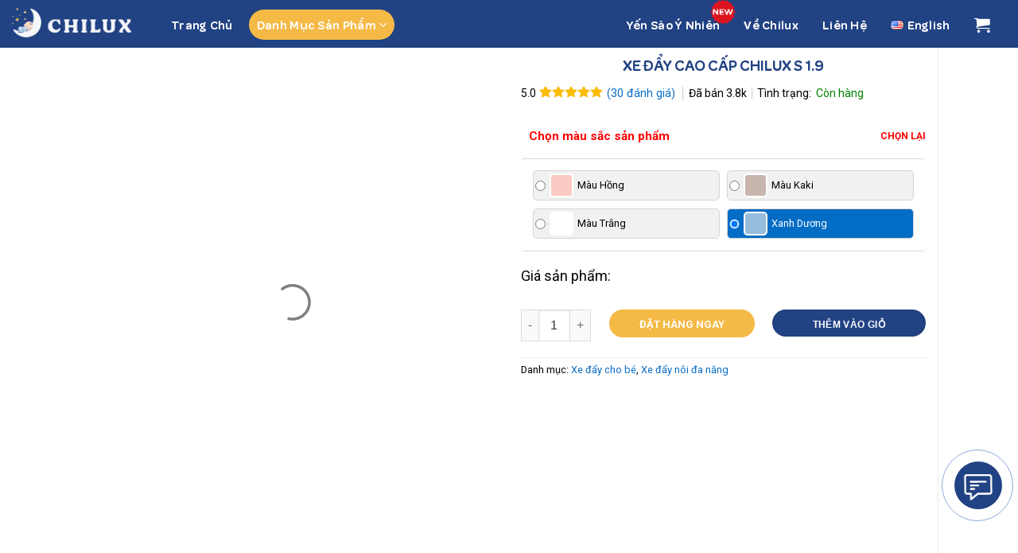

--- FILE ---
content_type: text/html; charset=UTF-8
request_url: https://chilux.vn/san-pham/xe-day-noi-cao-cap-chilux-s19/
body_size: 100618
content:








<!DOCTYPE html>
<!--[if IE 9 ]> <html lang="vi" class="ie9 loading-site no-js"> <![endif]-->
<!--[if IE 8 ]> <html lang="vi" class="ie8 loading-site no-js"> <![endif]-->
<!--[if (gte IE 9)|!(IE)]><!--><html lang="vi" class="loading-site no-js"> <!--<![endif]-->
<head><script>if(navigator.userAgent.match(/MSIE|Internet Explorer/i)||navigator.userAgent.match(/Trident\/7\..*?rv:11/i)){var href=document.location.href;if(!href.match(/[?&]nowprocket/)){if(href.indexOf("?")==-1){if(href.indexOf("#")==-1){document.location.href=href+"?nowprocket=1"}else{document.location.href=href.replace("#","?nowprocket=1#")}}else{if(href.indexOf("#")==-1){document.location.href=href+"&nowprocket=1"}else{document.location.href=href.replace("#","&nowprocket=1#")}}}}</script><script>class RocketLazyLoadScripts{constructor(e){this.triggerEvents=e,this.eventOptions={passive:!0},this.userEventListener=this.triggerListener.bind(this),this.delayedScripts={normal:[],async:[],defer:[]},this.allJQueries=[]}_addUserInteractionListener(e){this.triggerEvents.forEach((t=>window.addEventListener(t,e.userEventListener,e.eventOptions)))}_removeUserInteractionListener(e){this.triggerEvents.forEach((t=>window.removeEventListener(t,e.userEventListener,e.eventOptions)))}triggerListener(){this._removeUserInteractionListener(this),"loading"===document.readyState?document.addEventListener("DOMContentLoaded",this._loadEverythingNow.bind(this)):this._loadEverythingNow()}async _loadEverythingNow(){this._delayEventListeners(),this._delayJQueryReady(this),this._handleDocumentWrite(),this._registerAllDelayedScripts(),this._preloadAllScripts(),await this._loadScriptsFromList(this.delayedScripts.normal),await this._loadScriptsFromList(this.delayedScripts.defer),await this._loadScriptsFromList(this.delayedScripts.async),await this._triggerDOMContentLoaded(),await this._triggerWindowLoad(),window.dispatchEvent(new Event("rocket-allScriptsLoaded"))}_registerAllDelayedScripts(){document.querySelectorAll("script[type=rocketlazyloadscript]").forEach((e=>{e.hasAttribute("src")?e.hasAttribute("async")&&!1!==e.async?this.delayedScripts.async.push(e):e.hasAttribute("defer")&&!1!==e.defer||"module"===e.getAttribute("data-rocket-type")?this.delayedScripts.defer.push(e):this.delayedScripts.normal.push(e):this.delayedScripts.normal.push(e)}))}async _transformScript(e){return await this._requestAnimFrame(),new Promise((t=>{const n=document.createElement("script");let i;[...e.attributes].forEach((e=>{let t=e.nodeName;"type"!==t&&("data-rocket-type"===t&&(t="type",i=e.nodeValue),n.setAttribute(t,e.nodeValue))})),e.hasAttribute("src")&&this._isValidScriptType(i)?(n.addEventListener("load",t),n.addEventListener("error",t)):(n.text=e.text,t()),e.parentNode.replaceChild(n,e)}))}_isValidScriptType(e){return!e||""===e||"string"==typeof e&&["text/javascript","text/x-javascript","text/ecmascript","text/jscript","application/javascript","application/x-javascript","application/ecmascript","application/jscript","module"].includes(e.toLowerCase())}async _loadScriptsFromList(e){const t=e.shift();return t?(await this._transformScript(t),this._loadScriptsFromList(e)):Promise.resolve()}_preloadAllScripts(){var e=document.createDocumentFragment();[...this.delayedScripts.normal,...this.delayedScripts.defer,...this.delayedScripts.async].forEach((t=>{const n=t.getAttribute("src");if(n){const t=document.createElement("link");t.href=n,t.rel="preload",t.as="script",e.appendChild(t)}})),document.head.appendChild(e)}_delayEventListeners(){let e={};function t(t,n){!function(t){function n(n){return e[t].eventsToRewrite.indexOf(n)>=0?"rocket-"+n:n}e[t]||(e[t]={originalFunctions:{add:t.addEventListener,remove:t.removeEventListener},eventsToRewrite:[]},t.addEventListener=function(){arguments[0]=n(arguments[0]),e[t].originalFunctions.add.apply(t,arguments)},t.removeEventListener=function(){arguments[0]=n(arguments[0]),e[t].originalFunctions.remove.apply(t,arguments)})}(t),e[t].eventsToRewrite.push(n)}function n(e,t){let n=e[t];Object.defineProperty(e,t,{get:()=>n||function(){},set(i){e["rocket"+t]=n=i}})}t(document,"DOMContentLoaded"),t(window,"DOMContentLoaded"),t(window,"load"),t(window,"pageshow"),t(document,"readystatechange"),n(document,"onreadystatechange"),n(window,"onload"),n(window,"onpageshow")}_delayJQueryReady(e){let t=window.jQuery;Object.defineProperty(window,"jQuery",{get:()=>t,set(n){if(n&&n.fn&&!e.allJQueries.includes(n)){n.fn.ready=n.fn.init.prototype.ready=function(t){e.domReadyFired?t.bind(document)(n):document.addEventListener("rocket-DOMContentLoaded",(()=>t.bind(document)(n)))};const t=n.fn.on;n.fn.on=n.fn.init.prototype.on=function(){if(this[0]===window){function e(e){return e.split(" ").map((e=>"load"===e||0===e.indexOf("load.")?"rocket-jquery-load":e)).join(" ")}"string"==typeof arguments[0]||arguments[0]instanceof String?arguments[0]=e(arguments[0]):"object"==typeof arguments[0]&&Object.keys(arguments[0]).forEach((t=>{delete Object.assign(arguments[0],{[e(t)]:arguments[0][t]})[t]}))}return t.apply(this,arguments),this},e.allJQueries.push(n)}t=n}})}async _triggerDOMContentLoaded(){this.domReadyFired=!0,await this._requestAnimFrame(),document.dispatchEvent(new Event("rocket-DOMContentLoaded")),await this._requestAnimFrame(),window.dispatchEvent(new Event("rocket-DOMContentLoaded")),await this._requestAnimFrame(),document.dispatchEvent(new Event("rocket-readystatechange")),await this._requestAnimFrame(),document.rocketonreadystatechange&&document.rocketonreadystatechange()}async _triggerWindowLoad(){await this._requestAnimFrame(),window.dispatchEvent(new Event("rocket-load")),await this._requestAnimFrame(),window.rocketonload&&window.rocketonload(),await this._requestAnimFrame(),this.allJQueries.forEach((e=>e(window).trigger("rocket-jquery-load"))),window.dispatchEvent(new Event("rocket-pageshow")),await this._requestAnimFrame(),window.rocketonpageshow&&window.rocketonpageshow()}_handleDocumentWrite(){const e=new Map;document.write=document.writeln=function(t){const n=document.currentScript;n||console.error("WPRocket unable to document.write this: "+t);const i=document.createRange(),r=n.parentElement;let a=e.get(n);void 0===a&&(a=n.nextSibling,e.set(n,a));const o=document.createDocumentFragment();i.setStart(o,0),o.appendChild(i.createContextualFragment(t)),r.insertBefore(o,a)}}async _requestAnimFrame(){return new Promise((e=>requestAnimationFrame(e)))}static run(){const e=new RocketLazyLoadScripts(["keydown","mousemove","touchmove","touchstart","touchend","wheel"]);e._addUserInteractionListener(e)}}RocketLazyLoadScripts.run();
</script>
	    <meta name="google-site-verification" content="t8rzAV1kHYOp3e8eSmQhnQDMBIH4vczmv5eoDlr-RpY" />

	<meta charset="UTF-8" />
	<link rel="profile" href="http://gmpg.org/xfn/11" />
	<link rel="pingback" href="https://chilux.vn/xmlrpc.php" />

	<script type="rocketlazyloadscript">(function(html){html.className = html.className.replace(/\bno-js\b/,'js')})(document.documentElement);</script>
<script type="rocketlazyloadscript" data-rocket-type="text/template" id="freeze-table-template">
  <div class="frzTbl antiscroll-wrap frzTbl--scrolled-to-left-edge">
    <div class="frzTbl-scroll-overlay antiscroll-inner">
        <div class="frzTbl-scroll-overlay__inner"></div>
    </div>
    <div class="frzTbl-content-wrapper">

        <!-- sticky outer heading -->
        <div class="frzTbl-fixed-heading-wrapper-outer">          
          <div class="frzTbl-fixed-heading-wrapper">
            <div class="frzTbl-fixed-heading-wrapper__inner">
              {{heading}}
            </div>    
          </div>
        </div>

        <!-- column shadows -->
        <div class="frzTbl-frozen-columns-wrapper">
          <!-- left -->
          <div class="frzTbl-frozen-columns-wrapper__columns frzTbl-frozen-columns-wrapper__columns--left {{hide-left-column}}"></div>
          <!-- right -->            
          <div class="frzTbl-frozen-columns-wrapper__columns frzTbl-frozen-columns-wrapper__columns--right {{hide-right-column}}"></div>
        </div>

        <!-- table -->
        <div class="frzTbl-table-wrapper">
          <div class="frzTbl-table-wrapper__inner">
            <div class="frzTbl-table-placeholder"></div>
          </div>
        </div>

    </div>
  </div>
</script><script type="rocketlazyloadscript" data-rocket-type="text/template" id="tmpl-wcpt-product-form-loading-modal">
  <div class="wcpt-modal wcpt-product-form-loading-modal" data-wcpt-product-id="{{{ data.product_id }}}">
    <div class="wcpt-modal-content">
      <div class="wcpt-close-modal">
        <!-- close 'x' icon svg -->
        <span class="wcpt-icon wcpt-icon-x wcpt-close-modal-icon">
          <svg xmlns="http://www.w3.org/2000/svg" width="24" height="24" viewBox="0 0 24 24" fill="none" stroke="currentColor" stroke-width="2" stroke-linecap="round" stroke-linejoin="round" class="feather feather-x"><line x1="18" y1="6" x2="6" y2="18"></line><line x1="6" y1="6" x2="18" y2="18"></line>
          </svg>
        </span>
      </div>
      <span class="wcpt-product-form-loading-text">
        <i class="wcpt-ajax-badge">
          <!-- ajax loading icon svg -->
          <svg xmlns="http://www.w3.org/2000/svg" width="24" height="24" viewBox="0 0 24 24" fill="none" stroke="currentColor" stroke-width="2" stroke-linecap="round" stroke-linejoin="round" class="feather feather-loader" color="#384047">
            <line x1="12" y1="2" x2="12" y2="6"></line><line x1="12" y1="18" x2="12" y2="22"></line><line x1="4.93" y1="4.93" x2="7.76" y2="7.76"></line><line x1="16.24" y1="16.24" x2="19.07" y2="19.07"></line><line x1="2" y1="12" x2="6" y2="12"></line><line x1="18" y1="12" x2="22" y2="12"></line><line x1="4.93" y1="19.07" x2="7.76" y2="16.24"></line><line x1="16.24" y1="7.76" x2="19.07" y2="4.93"></line>
          </svg>
        </i>

        Đang tải&hellip;      </span>
    </div>
  </div>
</script>
<script type="rocketlazyloadscript" data-rocket-type="text/template" id="tmpl-wcpt-cart-checkbox-trigger">
	<div 
		class="wcpt-cart-checkbox-trigger"
		data-wcpt-redirect-url=""
	>
		<style media="screen">
	@media(min-width:1200px){
		.wcpt-cart-checkbox-trigger {
			display: inline-block;
					}
	}
	@media(max-width:1100px){
		.wcpt-cart-checkbox-trigger {
			display: inline-block;
		}
	}

	.wcpt-cart-checkbox-trigger {
		background-color : #4CAF50; border-color : rgba(0, 0, 0, .1); color : rgba(255, 255, 255); 	}

</style>
		<span class="wcpt-icon wcpt-icon-shopping-bag wcpt-cart-checkbox-trigger__shopping-icon "   ><svg xmlns="http://www.w3.org/2000/svg" width="24" height="24" viewBox="0 0 24 24" fill="none" stroke="currentColor" stroke-width="2" stroke-linecap="round" stroke-linejoin="round" class="feather feather-shopping-bag"><path d="M6 2L3 6v14a2 2 0 0 0 2 2h14a2 2 0 0 0 2-2V6l-3-4z"></path><line x1="3" y1="6" x2="21" y2="6"></line><path d="M16 10a4 4 0 0 1-8 0"></path></svg></span>		<span class="wcpt-cart-checkbox-trigger__text">Add selected (<span class="wcpt-total-selected"></span>) to cart</span>
		<span class="wcpt-cart-checkbox-trigger__close">✕</span>
	</div>
</script><meta name='robots' content='index, follow, max-image-preview:large, max-snippet:-1, max-video-preview:-1' />
<link rel='preconnect' href='https://fonts.googleapis.com' crossorigin>

<link rel="alternate" href="https://chilux.vn/san-pham/xe-day-noi-cao-cap-chilux-s19/" hreflang="vi" />
<link rel="alternate" href="https://chilux.vn/en/san-pham/high-quality-stroller-chilux-s1-9/" hreflang="en" />
<meta name="viewport" content="width=device-width, initial-scale=1, maximum-scale=1" />
	<!-- This site is optimized with the Yoast SEO plugin v23.5 - https://yoast.com/wordpress/plugins/seo/ -->
	<title>Xe Đẩy Cao Cấp Cho Bé Chilux S 1.9 An toàn, Sang Trọng, Tiện Ích | Chilux®</title><style id="rocket-critical-css">.wpcf7 .screen-reader-response{position:absolute;overflow:hidden;clip:rect(1px,1px,1px,1px);clip-path:inset(50%);height:1px;width:1px;margin:-1px;padding:0;border:0;word-wrap:normal!important}.wpcf7 form .wpcf7-response-output{margin:2em 0.5em 1em;padding:0.2em 1em;border:2px solid #00a0d2}.wpcf7 form.init .wpcf7-response-output{display:none}.wpcf7-form-control-wrap{position:relative}@keyframes spin{from{transform:rotate(0deg)}to{transform:rotate(360deg)}}.wpcf7 input[type="tel"]{direction:ltr}.mfp-hide{display:none!important}button::-moz-focus-inner{padding:0;border:0}.devvn-popup-quickbuy,.devvn-popup-quickbuy *{-webkit-box-sizing:border-box;-moz-box-sizing:border-box;box-sizing:border-box}.devvn-popup-content:after,.devvn-popup-prod:after{content:"";display:table;clear:both}a.devvn_buy_now_style{display:inline-block;overflow:hidden;clear:both;padding:9px 0;border-radius:4px;font-size:18px;line-height:normal;text-transform:uppercase;color:#fff!important;text-align:center;background:#fd6e1d;background:-webkit-gradient(linear,0% 0%,0% 100%,from(#fd6e1d),to(#f59000));background:-webkit-linear-gradient(top,#f59000,#fd6e1d);background:-moz-linear-gradient(top,#f59000,#fd6e1d);background:-ms-linear-gradient(top,#f59000,#fd6e1d);background:-o-linear-gradient(top,#f59000,#fd6e1d);margin:0 0 20px;text-decoration:none;border-bottom:0!important;max-width:350px;width:100%}a.devvn_buy_now_style span{display:block;font-size:14px;color:#fff;text-transform:none;margin:2px 0 0}.devvn-popup-inner{width:100%;max-width:750px;margin:0 auto 10px;box-shadow:0 2px 6px rgba(0,0,0,1);border-radius:4px 4px 0 0;-moz-border-radius:4px 4px 0 0;-webkit-border-radius:4px 4px 0 0;background:#fff;overflow:hidden}.devvn-popup-title{background:#c69a39;background:-moz-linear-gradient(top,#c69a39 0%,#c19a4b 100%);background:-webkit-linear-gradient(top,#c69a39 0%,#c19a4b 100%);background:linear-gradient(to bottom,#c69a39 0%,#c19a4b 100%);filter:progid:DXImageTransform.Microsoft.gradient(startColorstr='#c69a39',endColorstr='#c19a4b',GradientType=0);color:#fff;height:42px;line-height:42px;padding-left:20px;padding-right:40px;font-size:16px;text-transform:uppercase;color:#fff;position:relative}.devvn-popup-title span{display:block;white-space:nowrap;overflow:hidden;text-overflow:ellipsis}.devvn-popup-content{padding:10px}.devvn-popup-close{width:20px;height:20px;display:inline-block;position:absolute;top:10px;right:10px;text-align:center;line-height:100%;color:#fff;background:url(https://chilux.vn/wp-content/plugins/devvn-quick-buy/images/close.png) no-repeat center center;background-size:100% auto;-moz-background-size:100% auto;-webkit-background-size:100% auto;overflow:hidden;text-indent:-9999px;border:0 solid transparent;outline:none;-webkit-appearance:none!important;-moz-appearance:none!important;appearance:none!important;margin:auto;padding:0;min-height:inherit}.devvn-popup-img{width:100px;height:auto;float:left;margin-right:10px;margin-bottom:10px}.devvn-popup-info{overflow:hidden;margin-bottom:10px}.devvn-popup-quickbuy{line-height:20px;color:#333;font-family:Tahoma,Arial,sans-serif;font-size:14px;font-weight:400;line-height:1.3125}span.devvn_title{font-size:18px;color:#333;font-weight:700;padding-bottom:10px}.devvn-popup-content-left{width:50%;float:left;padding-right:10px}.devvn-popup-content-right{width:50%;float:right;padding-left:10px}.popup-customer-info-title{font-size:16px;color:#333;margin-bottom:15px;font-weight:700}.popup-customer-info-group{width:100%;margin-bottom:6px}.popup-customer-info-group:after{display:block;content:" ";clear:both}.popup-customer-info-item-2{width:50%;float:left}.popup-customer-info-group .popup-customer-info-item-2:first-child{padding-right:3px}.popup-customer-info-group .popup-customer-info-item-2:last-child{padding-left:3px}body .popup-customer-info-group input,body .popup-customer-info-group select,body .popup-customer-info-group textarea{font-size:12px;padding:2px 5px;border:1px solid #ccc;width:100%;height:26px;box-shadow:none;-moz-box-shadow:none;-webkit-box-shadow:none;margin:0;font-family:Tahoma,Arial,sans-serif;background:#fff}body .popup-customer-info-group select{box-shadow:none;-moz-box-shadow:none;-webkit-box-shadow:none}form#devvn_cusstom_info{margin-bottom:0}body .popup-customer-info-group textarea{height:45px;min-height:inherit}.popup-customer-info-group .devvn-order-btn{width:100%;height:36px;background:#c69a39;color:#fff;font-size:16px;text-transform:uppercase;border:none;border-radius:2px;outline:none;position:relative;overflow:hidden;margin:0;padding:0}.devvn_prod_variable .single_add_to_cart_button{display:none!important}.devvn_prod_variable .quantity .screen-reader-text{clip:inherit;height:inherit;position:absolute!important;width:inherit;white-space:nowrap;top:6px;left:0;font-size:14px}.devvn_prod_variable .quantity{padding-left:84px;position:relative}.devvn_prod_variable{margin:0 0 20px}.devvn_prod_variable .label{color:#333;font-size:14px;padding-right:10px!important}.devvn_prod_variable .variations td{padding:0 0 10px;vertical-align:text-bottom;border:0}.devvn-popup-quickbuy table.variations{margin:0;border:0}.devvn_prod_variable a.reset_variations{margin:0 0 0 10px}.popup-customer-info-radio label{display:inline-block;font-weight:400;position:relative;margin:0}.popup-customer-info-radio label input{border:0;clip:rect(0 0 0 0);height:1px;margin:-1px;overflow:hidden;padding:0;position:absolute;width:1px}.popup-customer-info-radio label span:before,.popup-customer-info-radio label span:after{width:16px;height:16px;content:"";position:absolute;border:1px solid #a6a6a6;border-radius:50%;-moz-border-radius:50%;-webkit-border-radius:50%;top:1px;left:0}.popup-customer-info-radio label span{padding-left:23px;display:block}.popup-customer-info-radio label input:checked~span:before{border:1px solid #fd7518}.popup-customer-info-radio label input:checked~span:after{background:#fd7518;border:1px solid #fd7518;width:8px;height:8px;top:5px;left:4px}.popup-customer-info-radio label~label{margin-left:20px}[class*="popup-customer-info-item-3-"]{width:33.333%;float:left}.popup-customer-info-item-3-13{padding-right:2px}.popup-customer-info-item-3-23{padding-right:2px}.popup-customer-info-item-1{overflow:hidden}.popup_quickbuy_shipping{display:flex}.popup_quickbuy_shipping_title{padding-right:10px}.popup_quickbuy_total_calc{font-weight:700}.devvn-popup-prod{display:table;width:100%;margin-bottom:15px}.devvn-popup-img{display:table-cell;float:none;vertical-align:middle;margin:0}.devvn-popup-info{display:table-cell;float:none;overflow:inherit;vertical-align:middle;padding-left:10px}.popup-customer-info-title.customer_coupon_title{font-size:13px;margin-bottom:5px}.popup-customer-info-radio.paymentmethob-wrap label{display:block;margin:0 0 10px}.popup-customer-info-radio.paymentmethob-wrap label~label{margin-left:0}@media (max-width:750px){.devvn-popup-content-left,.devvn-popup-content-right{width:100%;padding-right:0;padding-left:0}.devvn-popup-content-left{margin-bottom:20px}}.popup-customer-info-group.paymentmethob-wrap{font-size:14px}.mfp-hide{display:none!important}button::-moz-focus-inner{padding:0;border:0}div#review_form_wrapper{border-radius:5px;padding:20px;width:100%;max-width:590px;background:#fff;margin:0 auto;position:relative}#review_form_wrapper svg path{fill:currentColor;stroke-width:0}#review_form_wrapper svg{display:block;height:100%;overflow:visible;position:relative;width:100%}div#review_form_wrapper button.fancybox-button.fancybox-close-small{background:#000;border-radius:50%;-moz-border-radius:50%;-webkit-border-radius:50%;border:0;overflow:hidden;padding:0;color:#fff;width:25px;height:25px;top:5px;right:5px;position:absolute;outline:0;margin:0;min-height:inherit;line-height:inherit}div#review_form_wrapper span#reply-title{font-size:18px;font-weight:700;display:block;margin:0 0 20px 0}.woocommerce #review_form #respond textarea{height:77px;border:1px solid #ddd;border-top-left-radius:4px;border-top-right-radius:4px;padding:5px;resize:none;outline:none;display:block;width:100%;margin:0}#review_form .comment-form-rating{width:100%;-js-display:flex;display:-ms-flexbox;display:flex;-ms-flex-flow:row nowrap;flex-flow:row nowrap;-ms-flex-pack:justify;justify-content:space-between;margin:0 0 10px 0}#review_form .comment-form-rating label{width:150px;padding-right:10px;font-weight:700;margin:0 0 10px 0}.form_row_reviews{margin:0 0 10px 0;-js-display:flex;display:-ms-flexbox;display:flex;-ms-flex-flow:row nowrap;flex-flow:row nowrap;-ms-flex-pack:justify;justify-content:space-between;width:100%}.form_row_reviews>p{width:33.333%;margin:0 0 5px 0}.woocommerce #review_form #respond input{border:1px solid #ddd;width:100%;border-radius:3px;-moz-border-radius:3px;-webkit-border-radius:3px;padding:5px;height:35px;outline:none}.form_row_reviews p.comment-form-author{padding-right:10px}.form_row_reviews p.comment-form-email{padding-left:10px}.woocommerce #review_form #respond p.form-submit{text-align:center}.woocommerce #review_form #respond p.form-submit input#submit{background-color:#03a0e2;color:#fff;border:0;width:auto;margin:0 auto;padding:0 30px;text-transform:uppercase;height:40px;min-height:inherit;line-height:inherit}.comment-form-comment{margin:0;position:relative}.wrap-attaddsend{background:#f7f7f7;padding:6px!important;overflow:hidden;margin:0 0 20px 0}span#countContent{float:right;color:#999;margin-top:5px}.review-attach{position:relative;float:left}span.btn-attach{color:#03a0e2;font-weight:700;padding:5px 0 5px 32px;display:block;background:transparent url(https://chilux.vn/wp-content/plugins/devvn-woocommerce-reviews/images/icon-image.png) no-repeat left center;background-size:25px auto;-moz-background-size:25px auto;-webkit-background-size:25px auto}ul.devvn_attach_view{list-style:none;margin:0;padding:0}.list_attach:after{content:"";display:table;clear:both}i.devvn-plus{font-style:normal;font-weight:900;font-size:35px;line-height:1}.list_attach span.devvn_insert_attach{width:80px;height:80px;text-align:center;display:inline-block;float:left;border:2px dashed #ccc;line-height:76px;font-size:25px;color:#ccc}.list_attach span.devvn_insert_attach{display:none}.theme-flatsome .star-rating:before,.theme-flatsome.woocommerce-page .star-rating:before{color:#d3ced2}.single-product .devvn_single_rating>.star-rating{display:inline-block;vertical-align:middle;margin:0}.single-product .devvn_single_rating>span.devvn_sold:before{content:"";margin:0 5px;top:3px;left:0;background:#ccc;width:1px;height:17px;position:absolute}.single-product .devvn_single_rating>span.devvn_sold{font-size:14px;position:relative;padding-left:13px;display:inline-block}.single-product .devvn_single_rating{margin-bottom:10px}.single-product .devvn_single_rating span.devvn_average_rate{display:inline-block;vertical-align:middle;font-size:14px;line-height:1}@media (min-width:850px){.theme-flatsome.single-product .comment-form{margin-left:0;margin-right:0}.theme-flatsome.single-product .comment-form>div{padding:0}}@media (max-width:600px){.list_attach span.devvn_insert_attach{width:60px;height:60px;line-height:56px}}@media (max-width:560px){.form_row_reviews{display:block}.form_row_reviews>p{width:100%!important;display:block;margin:0!important;padding:0!important}.form_row_reviews>p input{margin-bottom:5px;font-size:14px}span#countContent{font-size:14px}.review-attach{font-size:14px}#review_form .comment-form-rating{display:block}#review_form .comment-form-rating label{width:100%;font-size:14px;font-weight:400}}button.pswp__button{box-shadow:none!important;background-image:url(https://chilux.vn/wp-content/plugins/woocommerce/assets/css/photoswipe/default-skin/default-skin.png)!important}button.pswp__button,button.pswp__button--arrow--left::before,button.pswp__button--arrow--right::before{background-color:transparent!important}button.pswp__button--arrow--left,button.pswp__button--arrow--right{background-image:none!important}.pswp{display:none;position:absolute;width:100%;height:100%;left:0;top:0;overflow:hidden;-ms-touch-action:none;touch-action:none;z-index:1500;-webkit-text-size-adjust:100%;-webkit-backface-visibility:hidden;outline:0}.pswp *{-webkit-box-sizing:border-box;box-sizing:border-box}.pswp__bg{position:absolute;left:0;top:0;width:100%;height:100%;background:#000;opacity:0;-webkit-transform:translateZ(0);transform:translateZ(0);-webkit-backface-visibility:hidden;will-change:opacity}.pswp__scroll-wrap{position:absolute;left:0;top:0;width:100%;height:100%;overflow:hidden}.pswp__container{-ms-touch-action:none;touch-action:none;position:absolute;left:0;right:0;top:0;bottom:0}.pswp__container{-webkit-touch-callout:none}.pswp__bg{will-change:opacity}.pswp__container{-webkit-backface-visibility:hidden}.pswp__item{position:absolute;left:0;right:0;top:0;bottom:0;overflow:hidden}.pswp__button{width:44px;height:44px;position:relative;background:0 0;overflow:visible;-webkit-appearance:none;display:block;border:0;padding:0;margin:0;float:right;opacity:.75;-webkit-box-shadow:none;box-shadow:none}.pswp__button::-moz-focus-inner{padding:0;border:0}.pswp__button,.pswp__button--arrow--left:before,.pswp__button--arrow--right:before{background:url(https://chilux.vn/wp-content/plugins/woocommerce/assets/css/photoswipe/default-skin/default-skin.png) 0 0 no-repeat;background-size:264px 88px;width:44px;height:44px}.pswp__button--close{background-position:0 -44px}.pswp__button--zoom{display:none;background-position:-88px 0}.pswp__button--arrow--left,.pswp__button--arrow--right{background:0 0;top:50%;margin-top:-50px;width:70px;height:100px;position:absolute}.pswp__button--arrow--left{left:0}.pswp__button--arrow--right{right:0}.pswp__button--arrow--left:before,.pswp__button--arrow--right:before{content:'';top:35px;background-color:rgba(0,0,0,.3);height:30px;width:32px;position:absolute}.pswp__button--arrow--left:before{left:6px;background-position:-138px -44px}.pswp__button--arrow--right:before{right:6px;background-position:-94px -44px}.pswp__share-modal{display:block;background:rgba(0,0,0,.5);width:100%;height:100%;top:0;left:0;padding:10px;position:absolute;z-index:1600;opacity:0;-webkit-backface-visibility:hidden;will-change:opacity}.pswp__share-modal--hidden{display:none}.pswp__share-tooltip{z-index:1620;position:absolute;background:#fff;top:56px;border-radius:2px;display:block;width:auto;right:44px;-webkit-box-shadow:0 2px 5px rgba(0,0,0,.25);box-shadow:0 2px 5px rgba(0,0,0,.25);-webkit-transform:translateY(6px);-ms-transform:translateY(6px);transform:translateY(6px);-webkit-backface-visibility:hidden;will-change:transform}.pswp__counter{position:absolute;left:0;top:0;height:44px;font-size:13px;line-height:44px;color:#fff;opacity:.75;padding:0 10px}.pswp__caption{position:absolute;left:0;bottom:0;width:100%;min-height:44px}.pswp__caption__center{text-align:left;max-width:420px;margin:0 auto;font-size:13px;padding:10px;line-height:20px;color:#ccc}.pswp__preloader{width:44px;height:44px;position:absolute;top:0;left:50%;margin-left:-22px;opacity:0;will-change:opacity;direction:ltr}@media screen and (max-width:1024px){.pswp__preloader{position:relative;left:auto;top:auto;margin:0;float:right}}.pswp__ui{-webkit-font-smoothing:auto;visibility:visible;opacity:1;z-index:1550}.pswp__top-bar{position:absolute;left:0;top:0;height:44px;width:100%}.pswp__caption,.pswp__top-bar{-webkit-backface-visibility:hidden;will-change:opacity}.pswp__caption,.pswp__top-bar{background-color:rgba(0,0,0,.5)}.pswp__ui--hidden .pswp__button--arrow--left,.pswp__ui--hidden .pswp__button--arrow--right,.pswp__ui--hidden .pswp__caption,.pswp__ui--hidden .pswp__top-bar{opacity:.001}.woocommerce-variation-add-to-cart{margin-top:20px}.woocommerce-variation-add-to-cart .screen-reader-text{display:none}.pum-container,.pum-content,.pum-content+.pum-close,.pum-overlay,.pum-title{background:0 0;border:none;bottom:auto;clear:none;float:none;font-family:inherit;font-size:medium;font-style:normal;font-weight:400;height:auto;left:auto;letter-spacing:normal;line-height:normal;max-height:none;max-width:none;min-height:0;min-width:0;overflow:visible;position:static;right:auto;text-align:left;text-decoration:none;text-indent:0;text-transform:none;top:auto;visibility:visible;white-space:normal;width:auto;z-index:auto}.pum-content,.pum-title{position:relative;z-index:1}.pum-overlay{position:fixed}.pum-overlay{height:100%;width:100%;top:0;left:0;right:0;bottom:0;z-index:1999999999;overflow:initial;display:none}.pum-overlay,.pum-overlay *,.pum-overlay :after,.pum-overlay :before,.pum-overlay:after,.pum-overlay:before{box-sizing:border-box}.pum-container{top:100px;position:absolute;margin-bottom:3em;z-index:1999999999}.pum-container.pum-responsive{left:50%;margin-left:-47.5%;width:95%;height:auto;overflow:visible}.pum-container.pum-responsive img{max-width:100%;height:auto}@media only screen and (min-width:1024px){.pum-container.pum-responsive.pum-responsive-medium{margin-left:-30%;width:60%}}.pum-container .pum-title{margin-bottom:.5em}.pum-container .pum-content>:last-child{margin-bottom:0}.pum-container .pum-content>:first-child{margin-top:0}.pum-container .pum-content+.pum-close{text-decoration:none;text-align:center;line-height:1;position:absolute;min-width:1em;z-index:2;background-color:transparent}.rtwpvs .rtwpvs-wc-select{display:none!important}.rtwpvs .rtwpvs-terms-wrapper{display:flex;flex-wrap:wrap;list-style:none;margin:0;padding:0;position:relative}.rtwpvs .rtwpvs-terms-wrapper .rtwpvs-term{list-style:none;margin:0;padding:0;position:relative}.rtwpvs .rtwpvs-terms-wrapper.radio-variable-wrapper{display:block}.rtwpvs .rtwpvs-terms-wrapper.radio-variable-wrapper .rtwpvs-radio-term{align-items:center;box-sizing:border-box;display:grid;grid-template-columns:auto 1fr;margin:0}.rtwpvs .rtwpvs-terms-wrapper.radio-variable-wrapper .rtwpvs-radio-term input{margin-right:5px;width:auto}.rtwpvs .rtwpvs-terms-wrapper.radio-variable-wrapper .rtwpvs-radio-term label{color:#000;padding:5px 0}.rtwpvs.rtwpvs-rounded .rtwpvs-terms-wrapper .rtwpvs-term:not(.rtwpvs-button-term){border-radius:100%}.rtwpvs-product .variations tr{vertical-align:baseline}:root{--wvg-thumbnail-item-gap:0px;--wvg-gallery-margin:0px}.woo-variation-product-gallery{float:left;display:inline-block;position:relative;margin-bottom:var(--wvg-gallery-margin)}.woo-variation-gallery-wrapper{position:relative;z-index:0;display:block}.woo-variation-gallery-wrapper .woo-variation-gallery-container{opacity:1;visibility:visible;-webkit-filter:none;filter:none}.woo-variation-gallery-wrapper.loading-gallery:after{content:"";position:absolute;background-image:url('data:image/svg+xml;utf8,');background-position:50%;background-repeat:no-repeat;background-size:50px 50px;top:0;left:0;width:100%;height:100%}.woo-variation-gallery-wrapper.loading-gallery .woo-variation-gallery-container{opacity:0;visibility:hidden}.woo-variation-gallery-wrapper .wvg-gallery-thumbnail-image{opacity:.3;float:left;display:inline-block;margin:0}.woo-variation-gallery-wrapper .wvg-gallery-thumbnail-image img{box-sizing:border-box;width:100%;height:auto;vertical-align:middle;margin:0!important}.woo-variation-gallery-wrapper .woo-variation-gallery-slider{position:relative;*zoom:1}.woo-variation-gallery-wrapper .woo-variation-gallery-slider:after,.woo-variation-gallery-wrapper .woo-variation-gallery-slider:before{content:" ";display:table}.woo-variation-gallery-wrapper .woo-variation-gallery-slider:after{clear:both}.woo-variation-gallery-wrapper .woo-variation-gallery-slider>.wvg-gallery-image:not(:first-child){display:none}.woo-variation-gallery-wrapper .woo-variation-gallery-slider img{display:inline-block;box-sizing:border-box;height:auto;width:100%;max-width:100%;vertical-align:middle;margin:0!important}.woo-variation-gallery-wrapper .woo-variation-gallery-thumbnail-slider{position:relative;*zoom:1}.woo-variation-gallery-wrapper .woo-variation-gallery-thumbnail-slider:after,.woo-variation-gallery-wrapper .woo-variation-gallery-thumbnail-slider:before{content:" ";display:table}.woo-variation-gallery-wrapper .woo-variation-gallery-thumbnail-slider:after{clear:both}.woo-variation-gallery-wrapper .wvg-gallery-image{text-align:center}.woo-variation-gallery-wrapper .woo-variation-gallery-slider-wrapper{position:relative;padding:0;margin:0}.woo-variation-gallery-wrapper .woo-variation-gallery-thumbnail-wrapper{*zoom:1;position:relative;padding:0;margin:0}.woo-variation-gallery-wrapper .woo-variation-gallery-thumbnail-wrapper:after,.woo-variation-gallery-wrapper .woo-variation-gallery-thumbnail-wrapper:before{content:" ";display:table}.woo-variation-gallery-wrapper .woo-variation-gallery-thumbnail-wrapper:after{clear:both}.woo-variation-gallery-thumbnail-slider:not(.slick-initialized)>div{margin-right:var(--wvg-thumbnail-item-gap);margin-bottom:var(--wvg-thumbnail-item-gap)}.woo-variation-product-gallery-thumbnail-columns-5 .woo-variation-gallery-thumbnail-slider:not(.slick-initialized)>div{--thumb-wrapper-width:100%;--total-margin:calc(var(--wvg-thumbnail-item-gap) * 4);--thumb-wrapper-margin-remove:calc(var(--thumb-wrapper-width) - var(--total-margin));width:calc(var(--thumb-wrapper-margin-remove) / 5)}.woo-variation-product-gallery-thumbnail-columns-5 .woo-variation-gallery-thumbnail-slider:not(.slick-initialized)>div:nth-child(5n){margin-right:0}.woo-variation-gallery-has-product-thumbnail .woo-variation-gallery-thumbnail-position-bottom .woo-variation-gallery-slider-wrapper{margin-bottom:var(--wvg-thumbnail-item-gap)}.woo-variation-gallery-thumbnail-wrapper{overflow:hidden}.woo-variation-gallery-slider-wrapper{overflow:hidden}.woo-variation-gallery-enabled-thumbnail-slider .woo-variation-gallery-thumbnail-columns-5:not(.slick-initialized)>div:nth-child(n+6){display:none}@keyframes spin{0%{transform:rotate(0)}100%{transform:rotate(360deg)}}html{font-family:sans-serif;-ms-text-size-adjust:100%;-webkit-text-size-adjust:100%}body{margin:0}header,main,nav,section{display:block}a{background-color:transparent}strong{font-weight:inherit}strong{font-weight:bolder}small{font-size:80%;display:inline-block}img{border-style:none}svg:not(:root){overflow:hidden}button,input,select,textarea{font:inherit}button,input,select{overflow:visible}button,select{text-transform:none}button,html [type=button],[type=submit]{-webkit-appearance:button}button::-moz-focus-inner,input::-moz-focus-inner{border:0;padding:0}button:-moz-focusring,input:-moz-focusring{outline:1px dotted ButtonText}textarea{overflow:auto}[type=checkbox],[type=radio]{-webkit-box-sizing:border-box;box-sizing:border-box;padding:0}[type=number]::-webkit-inner-spin-button,[type=number]::-webkit-outer-spin-button{height:auto}[type=search]{-webkit-appearance:textfield}[type=search]::-webkit-search-cancel-button,[type=search]::-webkit-search-decoration{-webkit-appearance:none}*,*:before,*:after{-webkit-box-sizing:border-box;box-sizing:border-box}html{-webkit-box-sizing:border-box;box-sizing:border-box;background-attachment:fixed}body{color:#777;scroll-behavior:smooth;-webkit-font-smoothing:antialiased;-moz-osx-font-smoothing:grayscale}img{max-width:100%;height:auto;display:inline-block;vertical-align:middle}p:empty{display:none}a,button,input{-ms-touch-action:manipulation;touch-action:manipulation}.col{position:relative;margin:0;padding:0 15px 30px;width:100%}.col-fit{-webkit-box-flex:1;-ms-flex:1;flex:1}@media screen and (max-width:849px){.col{padding-bottom:30px}}@media screen and (min-width:850px){.row-divided>.col+.col:not(.large-12){border-left:1px solid #ececec}}@media screen and (min-width:850px){.large-2{max-width:16.6666666667%;-ms-flex-preferred-size:16.6666666667%;flex-basis:16.6666666667%}.large-6{max-width:50%;-ms-flex-preferred-size:50%;flex-basis:50%}}body,.container,.row{width:100%;margin-left:auto;margin-right:auto}.container{padding-left:15px;padding-right:15px}.container,.row{max-width:1080px}.row.row-large{max-width:1110px}.flex-row{-js-display:flex;display:-webkit-box;display:-ms-flexbox;display:flex;-webkit-box-orient:horizontal;-webkit-box-direction:normal;-ms-flex-flow:row nowrap;flex-flow:row nowrap;-webkit-box-align:center;-ms-flex-align:center;align-items:center;-webkit-box-pack:justify;-ms-flex-pack:justify;justify-content:space-between;width:100%}.header .flex-row{height:100%}.flex-col{max-height:100%}.flex-grow{-webkit-box-flex:1;-ms-flex:1;flex:1;-ms-flex-negative:1;-ms-flex-preferred-size:auto!important}.flex-center{margin:0 auto}.flex-left{margin-right:auto}.flex-right{margin-left:auto}@media (min-width:850px){.col2-set{-js-display:flex;display:-webkit-box;display:-ms-flexbox;display:flex}.col2-set>div+div{padding-left:30px}}@media all and (-ms-high-contrast:none){.nav>li>a>i{top:-1px}}.row{width:100%;-js-display:flex;display:-webkit-box;display:-ms-flexbox;display:flex;-webkit-box-orient:horizontal;-webkit-box-direction:normal;-ms-flex-flow:row wrap;flex-flow:row wrap}.lightbox-content .row:not(.row-collapse){padding-left:0;padding-right:0;margin-left:-15px;margin-right:-15px;width:auto}@media screen and (min-width:850px){.row-large{padding-left:0;padding-right:0}.row-large>.col{padding:0 30px 30px;margin-bottom:0}}.nav-dropdown{position:absolute;min-width:260px;max-height:0;z-index:9;padding:20px 0 20px;opacity:0;margin:0;color:#777;background-color:#fff;text-align:left;display:table;left:-99999px}.nav-dropdown:after{visibility:hidden;display:block;content:"";clear:both;height:0}.nav-dropdown li{display:block;margin:0;vertical-align:top}.nav-dropdown>li.html{min-width:260px}.nav-dropdown-default{padding:20px}.nav-dropdown-has-arrow li.has-dropdown:after,.nav-dropdown-has-arrow li.has-dropdown:before{bottom:-2px;z-index:10;opacity:0;left:50%;border:solid transparent;content:"";height:0;width:0;position:absolute}.nav-dropdown-has-arrow li.has-dropdown:after{border-color:rgba(221,221,221,0);border-bottom-color:#fff;border-width:8px;margin-left:-8px}.nav-dropdown-has-arrow li.has-dropdown:before{z-index:-999;border-width:11px;margin-left:-11px}.nav-dropdown-has-shadow .nav-dropdown{-webkit-box-shadow:1px 1px 15px rgba(0,0,0,.15);box-shadow:1px 1px 15px rgba(0,0,0,.15)}.nav-dropdown-has-arrow.nav-dropdown-has-border li.has-dropdown:before{border-bottom-color:#ddd}.nav-dropdown-has-border .nav-dropdown{border:2px solid #ddd}.nav p{margin:0;padding-bottom:0}.nav{margin:0;padding:0}.nav{width:100%;position:relative;display:inline-block;display:-webkit-box;display:-ms-flexbox;display:flex;-webkit-box-orient:horizontal;-webkit-box-direction:normal;-ms-flex-flow:row wrap;flex-flow:row wrap;-webkit-box-align:center;-ms-flex-align:center;align-items:center}.nav>li{display:inline-block;list-style:none;margin:0;padding:0;position:relative;margin:0 7px}.nav>li>a{padding:10px 0;display:inline-block;display:-webkit-inline-box;display:-ms-inline-flexbox;display:inline-flex;-ms-flex-wrap:wrap;flex-wrap:wrap;-webkit-box-align:center;-ms-flex-align:center;align-items:center}.nav.nav-small>li>a{vertical-align:top;padding-top:5px;padding-bottom:5px;font-weight:normal}.nav-small.nav>li.html{font-size:.75em}.nav-center{-webkit-box-pack:center;-ms-flex-pack:center;justify-content:center}.nav-left{-webkit-box-pack:start;-ms-flex-pack:start;justify-content:flex-start}.nav-right{-webkit-box-pack:end;-ms-flex-pack:end;justify-content:flex-end}@media (max-width:849px){.medium-nav-center{-webkit-box-pack:center;-ms-flex-pack:center;justify-content:center}}.nav>li>a{color:rgba(102,102,102,.85)}.nav>li.active>a{color:rgba(17,17,17,.85)}.nav li:first-child{margin-left:0!important}.nav li:last-child{margin-right:0!important}.nav-uppercase>li>a{letter-spacing:.02em;text-transform:uppercase;font-weight:bolder}@media (min-width:850px){.nav-divided>li{margin:0 .7em}.nav-divided>li+li>a:after{content:"";position:absolute;top:50%;width:1px;border-left:1px solid rgba(0,0,0,.1);height:15px;margin-top:-7px;left:-1em}}li.html form,li.html input{margin:0}.nav-line>li>a:before{content:" ";position:absolute;top:0;left:50%;-webkit-transform:translateX(-50%);-ms-transform:translateX(-50%);transform:translateX(-50%);width:100%;background-color:#446084;opacity:0;height:3px}.nav-line>li.active>a:before{opacity:1}.tabbed-content{display:-webkit-box;display:-ms-flexbox;display:flex;-webkit-box-orient:horizontal;-webkit-box-direction:normal;-ms-flex-flow:row wrap;flex-flow:row wrap}.tabbed-content .nav{width:100%}@media (max-width:549px){.small-nav-collapse>li{width:100%;margin:0!important}.small-nav-collapse>li a{width:100%;display:block}}.nav.nav-vertical{-webkit-box-orient:vertical;-webkit-box-direction:normal;-ms-flex-flow:column;flex-flow:column}.nav.nav-vertical li{list-style:none;margin:0;width:100%}.nav-vertical>li{display:-webkit-box;display:-ms-flexbox;display:flex;-webkit-box-orient:horizontal;-webkit-box-direction:normal;-ms-flex-flow:row wrap;flex-flow:row wrap;-webkit-box-align:center;-ms-flex-align:center;align-items:center}.nav-vertical>li>a{display:-webkit-box;display:-ms-flexbox;display:flex;-webkit-box-align:center;-ms-flex-align:center;align-items:center;width:auto;-webkit-box-flex:1;-ms-flex-positive:1;flex-grow:1}.nav-vertical>li.html{padding-top:1em;padding-bottom:1em}.nav-sidebar.nav-vertical>li+li{border-top:1px solid #ececec}.nav-vertical>li+li{border-top:1px solid #ececec}.nav-vertical .social-icons{display:block;width:100%}.banner{position:relative;background-color:#446084;width:100%;min-height:30px}.banner-bg{overflow:hidden}.banner-layers{max-height:100%;height:100%;position:relative}@media (max-width:549px){.banner-layers{overflow:auto;-webkit-overflow-scrolling:touch}}.banner-layers>*{position:absolute!important}.box-text{padding-top:.7em;padding-bottom:1.4em;position:relative;width:100%;font-size:.9em}@media (max-width:549px){.box-text{font-size:85%}}.box-none .box-text{display:none!important}.button,button,input[type=submit],input[type=button]{position:relative;display:inline-block;background-color:transparent;text-transform:uppercase;font-size:.97em;letter-spacing:.03em;font-weight:bolder;text-align:center;color:currentColor;text-decoration:none;border:1px solid transparent;vertical-align:middle;border-radius:0;margin-top:0;margin-right:1em;text-shadow:none;line-height:2.4em;min-height:2.5em;padding:0 1.2em;max-width:100%;text-rendering:optimizeLegibility;-webkit-box-sizing:border-box;box-sizing:border-box}.button.is-outline{line-height:2.19em}.button,input[type=submit],input[type=button].button{color:#fff;background-color:#446084;background-color:var(--primary-color);border-color:rgba(0,0,0,.05)}.button.is-outline{border:2px solid currentColor;background-color:transparent}.is-form,input[type=button].is-form{overflow:hidden;position:relative;background-color:#f9f9f9;text-shadow:1px 1px 1px #fff;color:#666;border:1px solid #ddd;text-transform:none;font-weight:normal}.is-outline{color:silver}input[type=submit],input[type=submit]{background-color:#446084}.secondary,.button.alt{background-color:#d26e4b}.text-right .button:last-of-type{margin-right:0!important}.flex-col button,.flex-col .button,.flex-col input{margin-bottom:0}.is-divider{height:3px;display:block;background-color:rgba(0,0,0,.1);margin:1em 0 1em;width:100%;max-width:30px}form{margin-bottom:0}input[type=email],input[type=search],input[type=number],input[type=text],input[type=tel],input[type=password],textarea,select{-webkit-box-sizing:border-box;box-sizing:border-box;border:1px solid #ddd;padding:0 .75em;height:2.507em;font-size:.97em;border-radius:0;max-width:100%;width:100%;vertical-align:middle;background-color:#fff;color:#333;-webkit-box-shadow:inset 0 1px 2px rgba(0,0,0,.1);box-shadow:inset 0 1px 2px rgba(0,0,0,.1)}input[type=email],input[type=search],input[type=number],input[type=tel],input[type=text],textarea{-webkit-appearance:none;-moz-appearance:none;appearance:none}textarea{padding-top:.7em;min-height:120px}label{font-weight:bold;display:block;font-size:.9em;margin-bottom:.4em}input[type=checkbox],input[type=radio]{display:inline;margin-right:10px;font-size:16px}input[type=radio]+label{display:inline}select{-webkit-box-shadow:inset 0 -1.4em 1em 0 rgba(0,0,0,.02);box-shadow:inset 0 -1.4em 1em 0 rgba(0,0,0,.02);background-color:#fff;-webkit-appearance:none;-moz-appearance:none;background-image:url("data:image/svg+xml;charset=utf8, %3Csvg xmlns='http://www.w3.org/2000/svg' width='24' height='24' viewBox='0 0 24 24' fill='none' stroke='%23333' stroke-width='2' stroke-linecap='round' stroke-linejoin='round' class='feather feather-chevron-down'%3E%3Cpolyline points='6 9 12 15 18 9'%3E%3C/polyline%3E%3C/svg%3E");background-position:right .45em top 50%;background-repeat:no-repeat;padding-right:1.4em;background-size:auto 16px;border-radius:0;display:block}@media screen and (-ms-high-contrast:active),(-ms-high-contrast:none){select::-ms-expand{display:none}}i[class^=icon-]{font-family:"fl-icons"!important;margin:0;padding:0;display:inline-block;font-style:normal!important;font-weight:normal!important;font-variant:normal!important;text-transform:none!important;position:relative;line-height:1.2}button i,.button i{vertical-align:middle;top:-1.5px}a.icon:not(.button){font-family:sans-serif;margin-left:.25em;margin-right:.25em;font-size:1.2em}.header a.icon:not(.button){margin-left:.3em;margin-right:.3em}.header .nav-small a.icon:not(.button){font-size:1em}.button.icon{margin-left:.12em;margin-right:.12em;min-width:2.5em;padding-left:.6em;padding-right:.6em;display:inline-block}.button.icon i{font-size:1.2em}.button.icon.circle{padding-left:0;padding-right:0}.button.icon.circle>i{margin:0 8px}.button.icon.circle>i:only-child{margin:0}.nav>li>a>i{vertical-align:middle;font-size:20px}.nav>li>a>i+span{margin-left:5px}.nav-small>li>a>i{font-size:1em}.nav>li>a>i.icon-search{font-size:1.2em}.nav>li>a>i.icon-menu{font-size:1.9em}.nav>li.has-icon>a>i{min-width:1em}.nav-vertical>li>a>i{font-size:16px;opacity:.6}.image-icon{display:inline-block;height:auto;vertical-align:middle;position:relative}span+.image-icon{margin-left:10px}img{opacity:1}.overlay{position:absolute;top:0;bottom:0;height:100%;left:-1px;right:-1px;background-color:rgba(0,0,0,.15)}.lightbox-content{background-color:#fff;max-width:875px;margin:0 auto;-webkit-box-shadow:3px 3px 20px 0 rgba(0,0,0,.15);box-shadow:3px 3px 20px 0 rgba(0,0,0,.15);position:relative}.lightbox-content .lightbox-inner{padding:30px 20px}.pswp__bg{background-color:rgba(0,0,0,.6)}@media (min-width:549px){.pswp__top-bar{background-color:transparent!important}}.pswp__item{opacity:0}.pswp__caption__center{text-align:center}.mfp-hide{display:none!important}.loading-spin{position:relative}.loading-spin{content:"";margin:0px auto;font-size:10px;text-indent:-9999em;border-top:3px solid rgba(0,0,0,.1)!important;border-right:3px solid rgba(0,0,0,.1)!important;border-bottom:3px solid rgba(0,0,0,.1)!important;opacity:.8;border-left:3px solid #446084;-webkit-animation:spin .6s infinite linear;animation:spin .6s infinite linear;border-radius:50%;width:30px;height:30px}.loading-spin{border-radius:50%;width:30px;height:30px}@-webkit-keyframes spin{0%{-webkit-transform:rotate(0deg);transform:rotate(0deg)}100%{-webkit-transform:rotate(360deg);transform:rotate(360deg)}}@keyframes spin{0%{-webkit-transform:rotate(0deg);transform:rotate(0deg)}100%{-webkit-transform:rotate(360deg);transform:rotate(360deg)}}table{width:100%;margin-bottom:1em;border-color:#ececec;border-spacing:0}td{padding:.5em;text-align:left;border-bottom:1px solid #ececec;line-height:1.3;font-size:.9em}td{color:#666}td:first-child{padding-left:0}td:last-child{padding-right:0}td label,td input,td select{margin:.5em 0}label{color:#222}.text-box{max-height:100%}.text-box .text-box-content{position:relative;z-index:10;-webkit-backface-visibility:hidden;backface-visibility:hidden}a{color:#334862;text-decoration:none}a.plain{color:currentColor}.dark a{color:currentColor}ul{list-style:disc}ul{margin-top:0;padding:0}ul ul{margin:1.5em 0 1.5em 3em}li{margin-bottom:.6em}.entry-summary ul li{margin-left:1.3em}.button,button,input,textarea,select{margin-bottom:1em}form,p,ul{margin-bottom:1.3em}form p{margin-bottom:.5em}body{line-height:1.6}h1,h2,h3,h4{color:#555;width:100%;margin-top:0;margin-bottom:.5em;text-rendering:optimizeSpeed}h1{font-size:1.7em;line-height:1.3}h2{font-size:1.6em;line-height:1.3}h3{font-size:1.25em}h4{font-size:1.125em}@media (max-width:549px){h1{font-size:1.4em}h2{font-size:1.2em}h3{font-size:1em}}p{margin-top:0}p.lead{font-size:1.3em}.uppercase{line-height:1.05;letter-spacing:.05em;text-transform:uppercase}.is-normal{font-weight:normal}.uppercase{line-height:1.2;text-transform:uppercase}.is-small{font-size:.8em}.box-text p{margin-top:.1em;margin-bottom:.1em}.banner h3{font-size:2em}.banner h3{padding:0;font-weight:normal;margin-top:.2em;margin-bottom:.2em;line-height:1}.banner p{padding:0;margin-top:1em;margin-bottom:1em}.nav>li>a{font-size:.8em}.nav>li.html{font-size:.85em}.container:after,.row:after{content:"";display:table;clear:both}@media (min-width:850px){.show-for-medium{display:none!important}}@media (max-width:849px){.hide-for-medium{display:none!important}}.full-width{width:100%!important;max-width:100%!important;padding-left:0!important;padding-right:0!important;display:block}.mb-0{margin-bottom:0!important}.ml-0{margin-left:0!important}.pb-0{padding-bottom:0!important}.inner-padding{padding:30px}.text-left{text-align:left}.text-center{text-align:center}.text-right{text-align:right}.text-center>div,.text-center .is-divider{margin-left:auto;margin-right:auto}.relative{position:relative!important}.fixed{position:fixed!important;z-index:12}.bottom{bottom:0}.fill{position:absolute;top:0;left:0;height:100%;right:0;bottom:0;padding:0!important;margin:0!important}.bg-fill{background-size:cover!important;background-repeat:no-repeat!important;background-position:50% 50%}.circle{border-radius:999px!important;-o-object-fit:cover;object-fit:cover}.z-1{z-index:21}.z-top{z-index:9995}.no-scrollbar{-ms-overflow-style:-ms-autohiding-scrollbar}.no-scrollbar::-webkit-scrollbar{width:0px!important;height:0px!important}.screen-reader-text{clip:rect(1px,1px,1px,1px);position:absolute!important;height:1px;width:1px;overflow:hidden}@media screen and (max-width:549px){.x10{left:10%}.y50{top:50.3%;-webkit-transform:translateY(-50%);-ms-transform:translateY(-50%);transform:translateY(-50%)}}@media screen and (min-width:550px)and (max-width:849px){.md-x10{left:10%}.md-y50{top:50%;-webkit-transform:translateY(-50%)!important;-ms-transform:translateY(-50%)!important;transform:translateY(-50%)!important}}@media screen and (min-width:850px){.lg-x10{left:10%}.lg-y50{top:50%;-webkit-transform:translateY(-50%)!important;-ms-transform:translateY(-50%)!important;transform:translateY(-50%)!important}}.res-text{font-size:11px}@media screen and (min-width:550px){.res-text{font-size:1.8vw}}@media screen and (min-width:850px){.res-text{font-size:16px}}[data-animate]{will-change:filter,transform,opacity;-webkit-backface-visibility:hidden;-webkit-animation-fill-mode:forwards;animation-fill-mode:forwards;opacity:0!important}[data-animate=fadeInUp]{-webkit-transform:translate3d(0,70px,0);transform:translate3d(0,70px,0)}.is-border{border-width:1px;border-style:solid;border-color:#ececec;position:absolute;border-radius:0;margin:0;top:0;bottom:0;right:0;left:0}.is-dashed{border-style:dashed}.button.tooltip{opacity:1}.dark,.dark p{color:#f1f1f1}.dark h3{color:#fff}.nav-dark .nav>li>a{color:rgba(255,255,255,.8)}.nav-dark .nav-divided>li+li>a:after{border-color:rgba(255,255,255,.2)}.nav-dark .nav>li.html{color:#fff}html{overflow-x:hidden}@media (max-width:849px){body{overflow-x:hidden}}#wrapper,#main{background-color:#fff;position:relative}.header,.header-wrapper{width:100%;z-index:30;position:relative;background-size:cover;background-position:50% 0}.header-bg-color{background-color:rgba(255,255,255,.9)}.header-top{display:-webkit-box;display:-ms-flexbox;display:flex;-webkit-box-align:center;-ms-flex-align:center;align-items:center;-ms-flex-wrap:no-wrap;flex-wrap:no-wrap}.header-bg-image,.header-bg-color{background-position:50% 0}.header-top{background-color:#446084;z-index:11;position:relative;min-height:20px}.header-main{z-index:10;position:relative}.top-divider{margin-bottom:-1px;border-top:1px solid currentColor;opacity:.1}.nav>li.header-divider{border-left:1px solid rgba(0,0,0,.1);height:30px;vertical-align:middle;position:relative;margin:0 7.5px}@media (min-width:850px){.aligncenter{clear:both;display:block;margin:0 auto}}img.size-full.alignnone{margin-bottom:2em}.wpcf7{color:#333;position:relative}.wpcf7 p{padding:0;margin:0}.wpcf7 br{display:none}.wpcf7 .wpcf7-form-control-wrap{display:block}.wpcf7 .wpcf7-response-output{margin:5px 0 0 0;border-radius:10px}.breadcrumbs{color:#222;font-weight:bold;letter-spacing:0;padding:0}.product-info .breadcrumbs{font-size:.85em;margin:0 0 .5em}.breadcrumbs .divider{position:relative;top:0;opacity:.35;margin:0 .3em;font-weight:300}.breadcrumbs a{color:rgba(102,102,102,.7);font-weight:normal}.breadcrumbs a:first-of-type{margin-left:0}@media (min-width:850px){.comment-form{display:-webkit-box;display:-ms-flexbox;display:flex;-webkit-box-orient:horizontal;-webkit-box-direction:normal;-ms-flex-flow:row wrap;flex-flow:row wrap;margin-left:-15px;margin-right:-15px}.comment-form>div{padding:0 15px;width:100%}.comment-form>p{padding:0 15px;width:100%}.comment-form p.comment-form-author,.comment-form p.comment-form-email{-webkit-box-flex:1;-ms-flex:1;flex:1}}#comments .comment-respond{background-color:rgba(0,0,0,.05);margin-top:15px;padding:15px 25px 0}#comments .comment-respond .comment-reply-title{font-size:1.2em}#comments .comment-respond small{text-transform:uppercase;margin-left:10px;font-size:.6em}html{background-color:#5b5b5b}.absolute-footer ul{padding-bottom:5px;opacity:.8;border-bottom:1px solid #ddd}.absolute-footer.dark ul{border-color:rgba(255,255,255,.08)}.back-to-top{margin:0;opacity:0;bottom:20px;right:20px;-webkit-transform:translateY(30%);-ms-transform:translateY(30%);transform:translateY(30%)}.logo{line-height:1;margin:0}.logo a{text-decoration:none;display:block;color:#446084;font-size:32px;text-transform:uppercase;font-weight:bolder;margin:0}.logo img{display:block;width:auto}.header-logo-dark{display:none!important}.logo-left .logo{margin-left:0;margin-right:30px}@media screen and (max-width:849px){.header-inner .nav{-ms-flex-wrap:nowrap;flex-wrap:nowrap}.medium-logo-center .flex-left{-webkit-box-ordinal-group:2;-ms-flex-order:1;order:1;-webkit-box-flex:1;-ms-flex:1 1 0px;flex:1 1 0}.medium-logo-center .logo{-webkit-box-ordinal-group:3;-ms-flex-order:2;order:2;text-align:center;margin:0 15px}.medium-logo-center .logo img{margin:0 auto}.medium-logo-center .flex-right{-webkit-box-flex:1;-ms-flex:1 1 0px;flex:1 1 0;-webkit-box-ordinal-group:4;-ms-flex-order:3;order:3}}.next-prev-thumbs li{position:relative;display:inline-block;margin:0 1px 0!important}.next-prev-thumbs li .button{margin-bottom:0}.next-prev-thumbs .nav-dropdown{padding:2px;width:90px;min-width:90px}.sidebar-menu .search-form{display:block!important}.searchform-wrapper form{margin-bottom:0}.sidebar-menu .search-form{padding:5px 0;width:100%}.searchform-wrapper:not(.form-flat) .submit-button{border-top-left-radius:0!important;border-bottom-left-radius:0!important}.searchform{position:relative}.searchform .button.icon{margin:0}.searchform .button.icon i{font-size:1.2em}.searchform-wrapper{width:100%}.header .search-form .live-search-results{text-align:left;color:#111;top:105%;-webkit-box-shadow:0 0 10px 0 rgba(0,0,0,.1);box-shadow:0 0 10px 0 rgba(0,0,0,.1);left:0;right:0;background-color:rgba(255,255,255,.95);position:absolute}.header li .html .live-search-results{top:0;position:relative;-webkit-box-shadow:none;box-shadow:none;background-color:transparent}.icon-menu:before{content:""}.icon-angle-right:before{content:""}.icon-angle-up:before{content:""}.icon-twitter:before{content:""}.icon-envelop:before{content:""}.icon-facebook:before{content:""}.icon-instagram:before{content:""}.icon-pinterest:before{content:""}.icon-search:before{content:""}.icon-linkedin:before{content:""}.icon-whatsapp:before{content:""}.social-icons{display:inline-block;vertical-align:middle;font-size:.85em;color:#999}.html .social-icons{font-size:1em}.social-icons i{min-width:1em}.nav-dark .social-icons{color:#fff}.woocommerce-product-rating{visibility:visible;position:relative}.star-rating{text-align:left;font-size:16px;display:block;overflow:hidden;position:relative;height:1em;line-height:1em;letter-spacing:0;margin:.5em 0;width:5.06em;font-family:"fl-icons"!important;font-weight:normal!important;-webkit-font-smoothing:antialiased;-moz-osx-font-smoothing:grayscale}.star-rating:before,.woocommerce-page .star-rating:before{content:"";color:#d26e4b;float:left;top:0;left:0;position:absolute}.star-rating span{overflow:hidden;float:left;width:10px;height:10px;top:0;left:0;font-family:"fl-icons"!important;font-weight:normal!important;position:absolute;padding-top:1.5em}.star-rating span:before{content:"";color:#d26e4b;top:0;position:absolute;left:0}.woocommerce-review-link{font-size:90%}.woocommerce-form-login .button{margin-bottom:0}.woocommerce-privacy-policy-text{font-size:85%}p.form-row-wide{clear:both}.woocommerce-form-register .woocommerce-privacy-policy-text{margin-bottom:1.5em}.price{line-height:1}.product-info .price{font-size:1.5em;margin:.5em 0;font-weight:bolder}.price-wrapper .price{display:block}span.amount{white-space:nowrap;color:#111;font-weight:bold}.header-cart-title span.amount{color:currentColor}.product-main{padding:40px 0}.product-info{padding-top:10px}.product-summary .woocommerce-Price-currencySymbol{font-size:.75em;vertical-align:top;margin-top:.05em}.product-summary .quantity{margin-bottom:1em}.product-summary .variations_button{padding:.5em 0}.product_meta{font-size:.8em;margin-bottom:1em}.product_meta>span{display:block;border-top:1px dotted #ddd;padding:5px 0}.product-gallery{padding-bottom:0!important}.product-footer .woocommerce-tabs{padding:30px 0;border-top:1px solid #ececec}.product-footer .woocommerce-tabs>.nav-line:not(.nav-vertical){margin-top:-31px}#product-sidebar .next-prev-thumbs{margin:-0.5em 0 3em}.product-sidebar-small{font-size:.9em}.quantity{opacity:1;display:inline-block;display:-webkit-inline-box;display:-ms-inline-flexbox;display:inline-flex;margin-right:1em;white-space:nowrap;vertical-align:top}.quantity+.button{margin-right:0;font-size:1em}.quantity .button.minus{border-right:0!important;border-top-right-radius:0!important;border-bottom-right-radius:0!important}.quantity .button.plus{border-left:0!important;border-top-left-radius:0!important;border-bottom-left-radius:0!important}.quantity .minus,.quantity .plus{padding-left:.5em;padding-right:.5em}.quantity input{padding-left:0;padding-right:0;display:inline-block;vertical-align:top;margin:0}.quantity input[type=number]{max-width:2.5em;width:2.5em;text-align:center;border-radius:0!important;-webkit-appearance:textfield;-moz-appearance:textfield;appearance:textfield;font-size:1em}@media (max-width:549px){.quantity input[type=number]{width:2em}}.quantity input[type=number]::-webkit-outer-spin-button,.quantity input[type=number]::-webkit-inner-spin-button{-webkit-appearance:none;margin:0}.cart-icon{display:inline-block}.cart-icon strong{border-radius:0;font-weight:bold;margin:.3em 0;border:2px solid #446084;color:#446084;position:relative;display:inline-block;vertical-align:middle;text-align:center;width:2.2em;height:2.2em;font-size:1em;line-height:1.9em;font-family:Helvetica,Arial,Sans-serif}.cart-icon strong:after{bottom:100%;margin-bottom:0;margin-left:-7px;height:8px;width:14px;left:50%;content:" ";position:absolute;border:2px solid #446084;border-top-left-radius:99px;border-top-right-radius:99px;border-bottom:0}.woocommerce-mini-cart__empty-message{text-align:center}.variations{position:relative}.variations td{vertical-align:middle;padding:.2em 0;border:0}.variations .reset_variations{position:absolute;right:0;bottom:95%;color:currentColor;opacity:.6;font-size:11px;text-transform:uppercase}:root{--swiper-theme-color:#007aff}:host{position:relative;display:block;margin-left:auto;margin-right:auto;z-index:1}:root{--swiper-navigation-size:44px}</style>
	<meta name="description" content="Xe Đẩy Cao Cấp Cho Bé Chilux S1.9 Sử Dụng Cho Bé Sơ Sinh An Toàn, Sang Trọng. Xe Đẩy 2 Chiều 3 Chế Độ Chuyển Đổi Linh Hoạt" />
	<link rel="canonical" href="https://chilux.vn/san-pham/xe-day-noi-cao-cap-chilux-s19/" />
	<meta property="og:locale" content="vi_VN" />
	<meta property="og:locale:alternate" content="en_US" />
	<meta property="og:type" content="article" />
	<meta property="og:title" content="Xe Đẩy Cao Cấp Cho Bé Chilux S 1.9 An toàn, Sang Trọng, Tiện Ích | Chilux®" />
	<meta property="og:description" content="Xe Đẩy Cao Cấp Cho Bé Chilux S1.9 Sử Dụng Cho Bé Sơ Sinh An Toàn, Sang Trọng. Xe Đẩy 2 Chiều 3 Chế Độ Chuyển Đổi Linh Hoạt" />
	<meta property="og:url" content="https://chilux.vn/san-pham/xe-day-noi-cao-cap-chilux-s19/" />
	<meta property="og:site_name" content="HÃNG SẢN PHẨM TIỆN ÍCH CHO BÉ" />
	<meta property="article:publisher" content="https://www.facebook.com/hangsanphamtienichchobe" />
	<meta property="article:modified_time" content="2026-01-18T04:48:23+00:00" />
	<meta property="og:image" content="https://chilux.vn/wp-content/uploads/2023/02/XDS1.9.jpg" />
	<meta property="og:image:width" content="1200" />
	<meta property="og:image:height" content="600" />
	<meta property="og:image:type" content="image/jpeg" />
	<meta name="twitter:card" content="summary_large_image" />
	<meta name="twitter:label1" content="Ước tính thời gian đọc" />
	<meta name="twitter:data1" content="6 phút" />
	<script type="application/ld+json" class="yoast-schema-graph">{"@context":"https://schema.org","@graph":[{"@type":"WebPage","@id":"https://chilux.vn/san-pham/xe-day-noi-cao-cap-chilux-s19/","url":"https://chilux.vn/san-pham/xe-day-noi-cao-cap-chilux-s19/","name":"Xe Đẩy Cao Cấp Cho Bé Chilux S 1.9 An toàn, Sang Trọng, Tiện Ích | Chilux®","isPartOf":{"@id":"https://chilux.vn/#website"},"primaryImageOfPage":{"@id":"https://chilux.vn/san-pham/xe-day-noi-cao-cap-chilux-s19/#primaryimage"},"image":{"@id":"https://chilux.vn/san-pham/xe-day-noi-cao-cap-chilux-s19/#primaryimage"},"thumbnailUrl":"https://chilux.vn/wp-content/uploads/2021/12/S1.9-TRANG-1-kovideo.jpg","datePublished":"2023-02-19T15:56:40+00:00","dateModified":"2026-01-18T04:48:23+00:00","description":"Xe Đẩy Cao Cấp Cho Bé Chilux S1.9 Sử Dụng Cho Bé Sơ Sinh An Toàn, Sang Trọng. Xe Đẩy 2 Chiều 3 Chế Độ Chuyển Đổi Linh Hoạt","breadcrumb":{"@id":"https://chilux.vn/san-pham/xe-day-noi-cao-cap-chilux-s19/#breadcrumb"},"inLanguage":"vi","potentialAction":[{"@type":"ReadAction","target":["https://chilux.vn/san-pham/xe-day-noi-cao-cap-chilux-s19/"]}]},{"@type":"ImageObject","inLanguage":"vi","@id":"https://chilux.vn/san-pham/xe-day-noi-cao-cap-chilux-s19/#primaryimage","url":"https://chilux.vn/wp-content/uploads/2021/12/S1.9-TRANG-1-kovideo.jpg","contentUrl":"https://chilux.vn/wp-content/uploads/2021/12/S1.9-TRANG-1-kovideo.jpg","width":650,"height":650},{"@type":"BreadcrumbList","@id":"https://chilux.vn/san-pham/xe-day-noi-cao-cap-chilux-s19/#breadcrumb","itemListElement":[{"@type":"ListItem","position":1,"name":"Trang chủ","item":"https://chilux.vn/"},{"@type":"ListItem","position":2,"name":"SẢN PHẨM","item":"https://chilux.vn/san-pham/"},{"@type":"ListItem","position":3,"name":"XE ĐẨY CAO CẤP CHILUX S 1.9"}]},{"@type":"WebSite","@id":"https://chilux.vn/#website","url":"https://chilux.vn/","name":"HÃNG SẢN PHẨM TIỆN ÍCH CHO BÉ","description":"HÃNG SẢN PHẨM TIỆN ÍCH CHO BÉ","publisher":{"@id":"https://chilux.vn/#organization"},"potentialAction":[{"@type":"SearchAction","target":{"@type":"EntryPoint","urlTemplate":"https://chilux.vn/?s={search_term_string}"},"query-input":{"@type":"PropertyValueSpecification","valueRequired":true,"valueName":"search_term_string"}}],"inLanguage":"vi"},{"@type":"Organization","@id":"https://chilux.vn/#organization","name":"Chilux","url":"https://chilux.vn/","logo":{"@type":"ImageObject","inLanguage":"vi","@id":"https://chilux.vn/#/schema/logo/image/","url":"https://chilux.vn/wp-content/uploads/2020/04/logo-site.jpg","contentUrl":"https://chilux.vn/wp-content/uploads/2020/04/logo-site.jpg","width":512,"height":512,"caption":"Chilux"},"image":{"@id":"https://chilux.vn/#/schema/logo/image/"},"sameAs":["https://www.facebook.com/hangsanphamtienichchobe","https://instagram.com/chilux.vn","https://www.youtube.com/chiluxofficial"]}]}</script>
	<!-- / Yoast SEO plugin. -->


<link rel='dns-prefetch' href='//cdnjs.cloudflare.com' />

<style id='classic-theme-styles-inline-css' type='text/css'>
/*! This file is auto-generated */
.wp-block-button__link{color:#fff;background-color:#32373c;border-radius:9999px;box-shadow:none;text-decoration:none;padding:calc(.667em + 2px) calc(1.333em + 2px);font-size:1.125em}.wp-block-file__button{background:#32373c;color:#fff;text-decoration:none}
</style>
<link rel='preload'  href='https://chilux.vn/wp-content/plugins/kk-star-ratings/src/core/public/css/kk-star-ratings.min.css?ver=5.4.10.3' data-rocket-async="style" as="style" onload="this.onload=null;this.rel='stylesheet'" type='text/css' media='all' />
<link data-minify="1" rel='preload'  href='https://chilux.vn/wp-content/cache/min/1/wp-content/plugins/contact-form-7/includes/css/styles.css?ver=1767774181' data-rocket-async="style" as="style" onload="this.onload=null;this.rel='stylesheet'" type='text/css' media='all' />
<link data-minify="1" rel='preload'  href='https://chilux.vn/wp-content/cache/min/1/wp-content/plugins/devvn-quick-buy/css/devvn-quick-buy.css?ver=1767774181' data-rocket-async="style" as="style" onload="this.onload=null;this.rel='stylesheet'" type='text/css' media='all' />
<link data-minify="1" rel='preload'  href='https://chilux.vn/wp-content/cache/min/1/wp-content/plugins/devvn-woocommerce-reviews/library/magnific-popup/magnific-popup.css?ver=1767774181' data-rocket-async="style" as="style" onload="this.onload=null;this.rel='stylesheet'" type='text/css' media='all' />
<link data-minify="1" rel='preload'  href='https://chilux.vn/wp-content/cache/min/1/wp-content/plugins/devvn-woocommerce-reviews/css/devvn-woocommerce-reviews.css?ver=1767774190' data-rocket-async="style" as="style" onload="this.onload=null;this.rel='stylesheet'" type='text/css' media='all' />
<link rel='preload'  href='https://chilux.vn/wp-content/plugins/devvn-woocommerce-reviews/library/owl/assets/owl.carousel.min.css?ver=1.6.3' data-rocket-async="style" as="style" onload="this.onload=null;this.rel='stylesheet'" type='text/css' media='all' />
<link data-minify="1" rel='preload'  href='https://chilux.vn/wp-content/cache/min/1/wp-content/plugins/devvn-woocommerce-reviews/css/devvn-shortcode-reviews.css?ver=1767774181' data-rocket-async="style" as="style" onload="this.onload=null;this.rel='stylesheet'" type='text/css' media='all' />
<link rel='preload'  href='https://chilux.vn/wp-content/plugins/wc-product-table-lite/assets/antiscroll/css.min.css?ver=3.8.6' data-rocket-async="style" as="style" onload="this.onload=null;this.rel='stylesheet'" type='text/css' media='all' />
<link rel='preload'  href='https://chilux.vn/wp-content/plugins/wc-product-table-lite/assets/freeze_table_v2/css.min.css?ver=3.8.6' data-rocket-async="style" as="style" onload="this.onload=null;this.rel='stylesheet'" type='text/css' media='all' />
<link rel='preload'  href='https://chilux.vn/wp-content/plugins/woocommerce/assets/css/photoswipe/photoswipe.min.css?ver=3.8.6' data-rocket-async="style" as="style" onload="this.onload=null;this.rel='stylesheet'" type='text/css' media='all' />
<link rel='preload'  href='https://chilux.vn/wp-content/plugins/woocommerce/assets/css/photoswipe/default-skin/default-skin.min.css?ver=3.8.6' data-rocket-async="style" as="style" onload="this.onload=null;this.rel='stylesheet'" type='text/css' media='all' />
<link rel='preload'  href='https://chilux.vn/wp-content/plugins/wc-product-table-lite/assets/multirange/css.min.css?ver=3.8.6' data-rocket-async="style" as="style" onload="this.onload=null;this.rel='stylesheet'" type='text/css' media='all' />
<link rel='preload'  href='https://chilux.vn/wp-content/plugins/wc-product-table-lite/assets/css.min.css?ver=3.8.6' data-rocket-async="style" as="style" onload="this.onload=null;this.rel='stylesheet'" type='text/css' media='all' />
<style id='wcpt-inline-css' type='text/css'>

    .mejs-button>button {
      background: transparent url(https://chilux.vn/wp-includes/js/mediaelement/mejs-controls.svg) !important;
    }
    .mejs-mute>button {
      background-position: -60px 0 !important;
    }    
    .mejs-unmute>button {
      background-position: -40px 0 !important;
    }    
    .mejs-pause>button {
      background-position: -20px 0 !important;
    }    
  

      .wcpt-product-form .woocommerce-variation-add-to-cart .plus,
      .wcpt-product-form .woocommerce-variation-add-to-cart .minus {
        display: none;
      }

      .wcpt-product-form .variations .reset_variations {
          position: relative !important;
          right: 0 !important;
          bottom: 0 !important;
          color: currentColor !important;
          opacity: 0.6;
          font-size: 11px;
          text-transform: uppercase;
      }

      .wcpt-product-form .cart .button,
      .wcpt .cart .button {
        margin-bottom: 0 !important;
      }
      
</style>
<link rel='preload'  href='https://chilux.vn/wp-includes/js/mediaelement/mediaelementplayer-legacy.min.css?ver=4.2.17' data-rocket-async="style" as="style" onload="this.onload=null;this.rel='stylesheet'" type='text/css' media='all' />
<link rel='preload'  href='https://chilux.vn/wp-includes/js/mediaelement/wp-mediaelement.min.css?ver=6.5.3' data-rocket-async="style" as="style" onload="this.onload=null;this.rel='stylesheet'" type='text/css' media='all' />
<style id='woocommerce-inline-inline-css' type='text/css'>
.woocommerce form .form-row .required { visibility: visible; }
</style>
<link data-minify="1" rel='preload'  href='https://chilux.vn/wp-content/cache/min/1/wp-includes/css/dashicons.min.css?ver=1767774181' data-rocket-async="style" as="style" onload="this.onload=null;this.rel='stylesheet'" type='text/css' media='all' />
<link data-minify="1" rel='preload'  href='https://chilux.vn/wp-content/cache/min/1/wp-content/plugins/wp-user-avatar/assets/css/frontend.min.css?ver=1767774181' data-rocket-async="style" as="style" onload="this.onload=null;this.rel='stylesheet'" type='text/css' media='all' />
<link rel='preload'  href='https://chilux.vn/wp-content/plugins/wp-user-avatar/assets/flatpickr/flatpickr.min.css?ver=4.16.8' data-rocket-async="style" as="style" onload="this.onload=null;this.rel='stylesheet'" type='text/css' media='all' />
<link rel='preload'  href='https://chilux.vn/wp-content/plugins/wp-user-avatar/assets/select2/select2.min.css?ver=6.5.3' data-rocket-async="style" as="style" onload="this.onload=null;this.rel='stylesheet'" type='text/css' media='all' />
<link data-minify="1" rel='preload'  href='https://chilux.vn/wp-content/cache/min/1/ajax/libs/intl-tel-input/25.3.1/build/css/intlTelInput.min.css?ver=1767774181' data-rocket-async="style" as="style" onload="this.onload=null;this.rel='stylesheet'" type='text/css' media='all' />
<link rel='preload'  href='https://chilux.vn/wp-content/plugins/popup-maker/assets/css/pum-site.min.css?ver=1.20.4' data-rocket-async="style" as="style" onload="this.onload=null;this.rel='stylesheet'" type='text/css' media='all' />
<style id='popup-maker-site-inline-css' type='text/css'>
/* Popup Google Fonts */
@import url('//fonts.googleapis.com/css?family=Montserrat:100');

/* Popup Theme 5779: Default Theme */
.pum-theme-5779, .pum-theme-default-theme { background-color: rgba( 66, 66, 66, 0.47 ) } 
.pum-theme-5779 .pum-container, .pum-theme-default-theme .pum-container { padding: 18px; border-radius: 0px; border: 1px none #000000; box-shadow: -10px 1px 3px 0px rgba( 2, 2, 2, 0.00 ); background-color: rgba( 249, 249, 249, 0.00 ) } 
.pum-theme-5779 .pum-title, .pum-theme-default-theme .pum-title { color: #000000; text-align: left; text-shadow: 0px 0px 0px rgba( 2, 2, 2, 0.23 ); font-family: inherit; font-weight: 400; font-size: 32px; line-height: 36px } 
.pum-theme-5779 .pum-content, .pum-theme-default-theme .pum-content { color: #8c8c8c; font-family: inherit; font-weight: 600 } 
.pum-theme-5779 .pum-content + .pum-close, .pum-theme-default-theme .pum-content + .pum-close { position: absolute; height: auto; width: auto; left: auto; right: 0px; bottom: auto; top: 0px; padding: 8px; color: #ffffff; font-family: inherit; font-weight: 400; font-size: 12px; line-height: 36px; border: 1px none #ffffff; border-radius: 0px; box-shadow: 1px 1px 3px 0px rgba( 2, 2, 2, 0.23 ); text-shadow: 0px 0px 0px rgba( 0, 0, 0, 0.23 ); background-color: rgba( 0, 183, 205, 1.00 ) } 

/* Popup Theme 5780: Light Box */
.pum-theme-5780, .pum-theme-lightbox { background-color: rgba( 0, 0, 0, 0.60 ) } 
.pum-theme-5780 .pum-container, .pum-theme-lightbox .pum-container { padding: 18px; border-radius: 3px; border: 8px solid #000000; box-shadow: 0px 0px 30px 0px rgba( 2, 2, 2, 1.00 ); background-color: rgba( 255, 255, 255, 1.00 ) } 
.pum-theme-5780 .pum-title, .pum-theme-lightbox .pum-title { color: #000000; text-align: left; text-shadow: 0px 0px 0px rgba( 2, 2, 2, 0.23 ); font-family: inherit; font-weight: 100; font-size: 32px; line-height: 36px } 
.pum-theme-5780 .pum-content, .pum-theme-lightbox .pum-content { color: #000000; font-family: inherit; font-weight: 100 } 
.pum-theme-5780 .pum-content + .pum-close, .pum-theme-lightbox .pum-content + .pum-close { position: absolute; height: 26px; width: 26px; left: auto; right: -13px; bottom: auto; top: -13px; padding: 0px; color: #ffffff; font-family: Arial; font-weight: 100; font-size: 24px; line-height: 24px; border: 2px solid #ffffff; border-radius: 26px; box-shadow: 0px 0px 15px 1px rgba( 2, 2, 2, 0.75 ); text-shadow: 0px 0px 0px rgba( 0, 0, 0, 0.23 ); background-color: rgba( 0, 0, 0, 1.00 ) } 

/* Popup Theme 5781: Enterprise Blue */
.pum-theme-5781, .pum-theme-enterprise-blue { background-color: rgba( 0, 0, 0, 0.70 ) } 
.pum-theme-5781 .pum-container, .pum-theme-enterprise-blue .pum-container { padding: 28px; border-radius: 5px; border: 1px none #000000; box-shadow: 0px 10px 25px 4px rgba( 2, 2, 2, 0.50 ); background-color: rgba( 255, 255, 255, 1.00 ) } 
.pum-theme-5781 .pum-title, .pum-theme-enterprise-blue .pum-title { color: #315b7c; text-align: left; text-shadow: 0px 0px 0px rgba( 2, 2, 2, 0.23 ); font-family: inherit; font-weight: 100; font-size: 34px; line-height: 36px } 
.pum-theme-5781 .pum-content, .pum-theme-enterprise-blue .pum-content { color: #2d2d2d; font-family: inherit; font-weight: 100 } 
.pum-theme-5781 .pum-content + .pum-close, .pum-theme-enterprise-blue .pum-content + .pum-close { position: absolute; height: 28px; width: 28px; left: auto; right: 8px; bottom: auto; top: 8px; padding: 4px; color: #ffffff; font-family: Times New Roman; font-weight: 100; font-size: 20px; line-height: 20px; border: 1px none #ffffff; border-radius: 42px; box-shadow: 0px 0px 0px 0px rgba( 2, 2, 2, 0.23 ); text-shadow: 0px 0px 0px rgba( 0, 0, 0, 0.23 ); background-color: rgba( 49, 91, 124, 1.00 ) } 

/* Popup Theme 5782: Hello Box */
.pum-theme-5782, .pum-theme-hello-box { background-color: rgba( 0, 0, 0, 0.75 ) } 
.pum-theme-5782 .pum-container, .pum-theme-hello-box .pum-container { padding: 30px; border-radius: 80px; border: 14px solid #81d742; box-shadow: 0px 0px 0px 0px rgba( 2, 2, 2, 0.00 ); background-color: rgba( 255, 255, 255, 1.00 ) } 
.pum-theme-5782 .pum-title, .pum-theme-hello-box .pum-title { color: #2d2d2d; text-align: left; text-shadow: 0px 0px 0px rgba( 2, 2, 2, 0.23 ); font-family: Montserrat; font-weight: 100; font-size: 32px; line-height: 36px } 
.pum-theme-5782 .pum-content, .pum-theme-hello-box .pum-content { color: #2d2d2d; font-family: inherit; font-weight: 100 } 
.pum-theme-5782 .pum-content + .pum-close, .pum-theme-hello-box .pum-content + .pum-close { position: absolute; height: auto; width: auto; left: auto; right: -30px; bottom: auto; top: -30px; padding: 0px; color: #2d2d2d; font-family: Times New Roman; font-weight: 100; font-size: 32px; line-height: 28px; border: 1px none #ffffff; border-radius: 28px; box-shadow: 0px 0px 0px 0px rgba( 2, 2, 2, 0.23 ); text-shadow: 0px 0px 0px rgba( 0, 0, 0, 0.23 ); background-color: rgba( 255, 255, 255, 1.00 ) } 

/* Popup Theme 5783: Cutting Edge */
.pum-theme-5783, .pum-theme-cutting-edge { background-color: rgba( 0, 0, 0, 0.50 ) } 
.pum-theme-5783 .pum-container, .pum-theme-cutting-edge .pum-container { padding: 18px; border-radius: 0px; border: 1px none #000000; box-shadow: 0px 10px 25px 0px rgba( 2, 2, 2, 0.50 ); background-color: rgba( 30, 115, 190, 1.00 ) } 
.pum-theme-5783 .pum-title, .pum-theme-cutting-edge .pum-title { color: #ffffff; text-align: left; text-shadow: 0px 0px 0px rgba( 2, 2, 2, 0.23 ); font-family: Sans-Serif; font-weight: 100; font-size: 26px; line-height: 28px } 
.pum-theme-5783 .pum-content, .pum-theme-cutting-edge .pum-content { color: #ffffff; font-family: inherit; font-weight: 100 } 
.pum-theme-5783 .pum-content + .pum-close, .pum-theme-cutting-edge .pum-content + .pum-close { position: absolute; height: 24px; width: 24px; left: auto; right: 0px; bottom: auto; top: 0px; padding: 0px; color: #1e73be; font-family: Times New Roman; font-weight: 100; font-size: 32px; line-height: 24px; border: 1px none #ffffff; border-radius: 0px; box-shadow: -1px 1px 1px 0px rgba( 2, 2, 2, 0.10 ); text-shadow: -1px 1px 1px rgba( 0, 0, 0, 0.10 ); background-color: rgba( 238, 238, 34, 1.00 ) } 

/* Popup Theme 5784: Framed Border */
.pum-theme-5784, .pum-theme-framed-border { background-color: rgba( 255, 255, 255, 0.50 ) } 
.pum-theme-5784 .pum-container, .pum-theme-framed-border .pum-container { padding: 18px; border-radius: 0px; border: 20px outset #dd3333; box-shadow: 1px 1px 3px 0px rgba( 2, 2, 2, 0.97 ) inset; background-color: rgba( 255, 251, 239, 1.00 ) } 
.pum-theme-5784 .pum-title, .pum-theme-framed-border .pum-title { color: #000000; text-align: left; text-shadow: 0px 0px 0px rgba( 2, 2, 2, 0.23 ); font-family: inherit; font-weight: 100; font-size: 32px; line-height: 36px } 
.pum-theme-5784 .pum-content, .pum-theme-framed-border .pum-content { color: #2d2d2d; font-family: inherit; font-weight: 100 } 
.pum-theme-5784 .pum-content + .pum-close, .pum-theme-framed-border .pum-content + .pum-close { position: absolute; height: 20px; width: 20px; left: auto; right: -20px; bottom: auto; top: -20px; padding: 0px; color: #ffffff; font-family: Tahoma; font-weight: 700; font-size: 16px; line-height: 18px; border: 1px none #ffffff; border-radius: 0px; box-shadow: 0px 0px 0px 0px rgba( 2, 2, 2, 0.23 ); text-shadow: 0px 0px 0px rgba( 0, 0, 0, 0.23 ); background-color: rgba( 0, 0, 0, 0.55 ) } 

/* Popup Theme 5785: Floating Bar - Soft Blue */
.pum-theme-5785, .pum-theme-floating-bar { background-color: rgba( 255, 255, 255, 0.00 ) } 
.pum-theme-5785 .pum-container, .pum-theme-floating-bar .pum-container { padding: 8px; border-radius: 0px; border: 1px none #000000; box-shadow: 1px 1px 3px 0px rgba( 2, 2, 2, 0.23 ); background-color: rgba( 238, 246, 252, 1.00 ) } 
.pum-theme-5785 .pum-title, .pum-theme-floating-bar .pum-title { color: #505050; text-align: left; text-shadow: 0px 0px 0px rgba( 2, 2, 2, 0.23 ); font-family: inherit; font-weight: 400; font-size: 32px; line-height: 36px } 
.pum-theme-5785 .pum-content, .pum-theme-floating-bar .pum-content { color: #505050; font-family: inherit; font-weight: 400 } 
.pum-theme-5785 .pum-content + .pum-close, .pum-theme-floating-bar .pum-content + .pum-close { position: absolute; height: 18px; width: 18px; left: auto; right: 5px; bottom: auto; top: 50%; padding: 0px; color: #505050; font-family: Sans-Serif; font-weight: 700; font-size: 15px; line-height: 18px; border: 1px solid #505050; border-radius: 15px; box-shadow: 0px 0px 0px 0px rgba( 2, 2, 2, 0.00 ); text-shadow: 0px 0px 0px rgba( 0, 0, 0, 0.00 ); background-color: rgba( 255, 255, 255, 0.00 ); transform: translate(0, -50%) } 

/* Popup Theme 5786: Content Only - For use with page builders or block editor */
.pum-theme-5786, .pum-theme-content-only { background-color: rgba( 0, 0, 0, 0.70 ) } 
.pum-theme-5786 .pum-container, .pum-theme-content-only .pum-container { padding: 0px; border-radius: 0px; border: 1px none #000000; box-shadow: 0px 0px 0px 0px rgba( 2, 2, 2, 0.00 ) } 
.pum-theme-5786 .pum-title, .pum-theme-content-only .pum-title { color: #000000; text-align: left; text-shadow: 0px 0px 0px rgba( 2, 2, 2, 0.23 ); font-family: inherit; font-weight: 400; font-size: 32px; line-height: 36px } 
.pum-theme-5786 .pum-content, .pum-theme-content-only .pum-content { color: #8c8c8c; font-family: inherit; font-weight: 400 } 
.pum-theme-5786 .pum-content + .pum-close, .pum-theme-content-only .pum-content + .pum-close { position: absolute; height: 18px; width: 18px; left: auto; right: 7px; bottom: auto; top: 7px; padding: 0px; color: #000000; font-family: inherit; font-weight: 700; font-size: 20px; line-height: 20px; border: 1px none #ffffff; border-radius: 15px; box-shadow: 0px 0px 0px 0px rgba( 2, 2, 2, 0.00 ); text-shadow: 0px 0px 0px rgba( 0, 0, 0, 0.00 ); background-color: rgba( 255, 255, 255, 0.00 ) } 

#pum-85331 {z-index: 1999999999}
#pum-84554 {z-index: 1999999999}
#pum-84551 {z-index: 1999999999}
#pum-84548 {z-index: 1999999999}
#pum-84527 {z-index: 1999999999}
#pum-84524 {z-index: 1999999999}
#pum-84521 {z-index: 1999999999}
#pum-84518 {z-index: 1999999999}

</style>
<link rel='preload'  href='https://chilux.vn/wp-content/plugins/woo-product-variation-swatches/assets/css/rtwpvs.min.css?ver=1768715142' data-rocket-async="style" as="style" onload="this.onload=null;this.rel='stylesheet'" type='text/css' media='all' />
<style id='rtwpvs-inline-css' type='text/css'>
        
            .rtwpvs-term:not(.rtwpvs-radio-term) {
                width: 30px;
                height: 30px;
            }   

            .rtwpvs-squared .rtwpvs-button-term {
                min-width: 30px;
            }

            .rtwpvs-button-term span {
                font-size: 16px;
            } 

                        .rtwpvs.rtwpvs-tooltip .rtwpvs-terms-wrapper .rtwpvs-term .image-tooltip-wrapper {
                border-color: #ffffff !important;
                background-color: #ffffff !important;
            }

            .rtwpvs-terms-wrapper .image-tooltip-wrapper:after {
                border-top-color: #ffffff !important;
            }

            .rtwpvs.rtwpvs-tooltip .rtwpvs-terms-wrapper .rtwpvs-term[data-rtwpvs-tooltip]:not(.disabled)::before {
                background-color: #ffffff;
            }

            .rtwpvs.rtwpvs-tooltip .rtwpvs-terms-wrapper .rtwpvs-term[data-rtwpvs-tooltip]:not(.disabled)::after {
                border-top: 5px solid#ffffff;
            }

            
                        .rtwpvs.rtwpvs-tooltip .rtwpvs-terms-wrapper .rtwpvs-term[data-rtwpvs-tooltip]:not(.disabled)::before {
                color: #ffffff;
            } 
            
                        .rtwpvs.rtwpvs-attribute-behavior-blur .rtwpvs-term:not(.rtwpvs-radio-term).disabled::before,
            .rtwpvs.rtwpvs-attribute-behavior-blur .rtwpvs-term:not(.rtwpvs-radio-term).disabled::after,
            .rtwpvs.rtwpvs-attribute-behavior-blur .rtwpvs-term:not(.rtwpvs-radio-term).disabled:hover::before,
            .rtwpvs.rtwpvs-attribute-behavior-blur .rtwpvs-term:not(.rtwpvs-radio-term).disabled:hover::after {
                background: #ff0000 !important;
            }

                                    .rtwpvs.rtwpvs-attribute-behavior-blur .rtwpvs-term:not(.rtwpvs-radio-term).disabled img,
            .rtwpvs.rtwpvs-attribute-behavior-blur .rtwpvs-term:not(.rtwpvs-radio-term).disabled span,
            .rtwpvs.rtwpvs-attribute-behavior-blur .rtwpvs-term:not(.rtwpvs-radio-term).disabled:hover img,
            .rtwpvs.rtwpvs-attribute-behavior-blur .rtwpvs-term:not(.rtwpvs-radio-term).disabled:hover span {
                opacity: 0.3;
            }

                    
        
</style>
<link data-minify="1" rel='preload'  href='https://chilux.vn/wp-content/cache/min/1/wp-content/plugins/woo-variation-gallery/assets/css/slick.min.css?ver=1767774181' data-rocket-async="style" as="style" onload="this.onload=null;this.rel='stylesheet'" type='text/css' media='all' />
<link rel='preload'  href='https://chilux.vn/wp-content/plugins/woo-variation-gallery/assets/css/frontend.min.css?ver=1.2.3' data-rocket-async="style" as="style" onload="this.onload=null;this.rel='stylesheet'" type='text/css' media='all' />
<style id='woo-variation-gallery-inline-css' type='text/css'>
:root { --wvg-thumbnail-item-gap : 10px; --wvg-single-image-size : 0px; --wvg-gallery-width : 100%; --wvg-gallery-margin : 30px; } /* Default Width */ .woo-variation-product-gallery { max-width : 100% !important; } /* Medium Devices, Desktops */ /* Small Devices, Tablets */ @media only screen and (max-width : 768px) { .woo-variation-product-gallery { width : 720px; max-width : 100% !important; float : none; } } /* Extra Small Devices, Phones */ @media only screen and (max-width : 480px) { .woo-variation-product-gallery { width : 480px; max-width : 100% !important; float : none; } }
</style>
<link rel='preload'  href='https://chilux.vn/wp-content/plugins/woo-variation-gallery/assets/css/theme-support.min.css?ver=1.2.3' data-rocket-async="style" as="style" onload="this.onload=null;this.rel='stylesheet'" type='text/css' media='all' />
<link data-minify="1" rel='preload'  href='https://chilux.vn/wp-content/cache/min/1/wp-content/plugins/popup-anything-on-click/assets/css/font-awesome.min.css?ver=1767774182' data-rocket-async="style" as="style" onload="this.onload=null;this.rel='stylesheet'" type='text/css' media='all' />
<link data-minify="1" rel='preload'  href='https://chilux.vn/wp-content/cache/min/1/wp-content/plugins/popup-anything-on-click/assets/css/popupaoc-public.css?ver=1767774182' data-rocket-async="style" as="style" onload="this.onload=null;this.rel='stylesheet'" type='text/css' media='all' />
<link data-minify="1" rel='preload'  href='https://chilux.vn/wp-content/cache/min/1/wp-content/plugins/woo-discount-rules-pro/Assets/Css/awdr_style.css?ver=1767774182' data-rocket-async="style" as="style" onload="this.onload=null;this.rel='stylesheet'" type='text/css' media='all' />
<link data-minify="1" rel='preload'  href='https://chilux.vn/wp-content/cache/min/1/wp-content/themes/flatsome/assets/css/flatsome.css?ver=1767774182' data-rocket-async="style" as="style" onload="this.onload=null;this.rel='stylesheet'" type='text/css' media='all' />
<style id='flatsome-main-inline-css' type='text/css'>
@font-face {
				font-family: "fl-icons";
				font-display: block;
				src: url(https://chilux.vn/wp-content/themes/flatsome/assets/css/icons/fl-icons.eot?v=3.14.1);
				src:
					url(https://chilux.vn/wp-content/themes/flatsome/assets/css/icons/fl-icons.eot#iefix?v=3.14.1) format("embedded-opentype"),
					url(https://chilux.vn/wp-content/themes/flatsome/assets/css/icons/fl-icons.woff2?v=3.14.1) format("woff2"),
					url(https://chilux.vn/wp-content/themes/flatsome/assets/css/icons/fl-icons.ttf?v=3.14.1) format("truetype"),
					url(https://chilux.vn/wp-content/themes/flatsome/assets/css/icons/fl-icons.woff?v=3.14.1) format("woff"),
					url(https://chilux.vn/wp-content/themes/flatsome/assets/css/icons/fl-icons.svg?v=3.14.1#fl-icons) format("svg");
			}
</style>
<link data-minify="1" rel='preload'  href='https://chilux.vn/wp-content/cache/min/1/wp-content/themes/flatsome/assets/css/flatsome-shop.css?ver=1767774182' data-rocket-async="style" as="style" onload="this.onload=null;this.rel='stylesheet'" type='text/css' media='all' />
<link data-minify="1" rel='preload'  href='https://chilux.vn/wp-content/cache/min/1/wp-content/themes/flatsome-child/style.css?ver=1767774182' data-rocket-async="style" as="style" onload="this.onload=null;this.rel='stylesheet'" type='text/css' media='all' />
<link data-minify="1" rel='preload'  href='https://chilux.vn/wp-content/cache/min/1/wp-content/themes/flatsome-child/assets/styles.css?ver=1767774182' data-rocket-async="style" as="style" onload="this.onload=null;this.rel='stylesheet'" type='text/css' media='all' />
<script type="rocketlazyloadscript" data-rocket-type="text/template" id="tmpl-variation-template">
	<div class="woocommerce-variation-description">{{{ data.variation.variation_description }}}</div>
	<div class="woocommerce-variation-price">{{{ data.variation.price_html }}}</div>
	<div class="woocommerce-variation-availability">{{{ data.variation.availability_html }}}</div>
</script>
<script type="rocketlazyloadscript" data-rocket-type="text/template" id="tmpl-unavailable-variation-template">
	<p>Rất tiếc, sản phẩm này hiện không tồn tại. Hãy chọn một phương thức kết hợp khác.</p>
</script>
<script type="rocketlazyloadscript" data-rocket-type="text/javascript" src="https://chilux.vn/wp-content/plugins/ct-optimization/assets/lazysizes.min.js?ver=5.2.2&#039; async=&#039;async" id="lazysizes-js"></script>
<script type="rocketlazyloadscript" data-rocket-type="text/javascript" src="https://chilux.vn/wp-includes/js/jquery/jquery.min.js?ver=3.7.1" id="jquery-core-js"></script>
<script type="rocketlazyloadscript" data-rocket-type="text/javascript" src="https://chilux.vn/wp-includes/js/jquery/jquery-migrate.min.js?ver=3.4.1" id="jquery-migrate-js" defer></script>
<script type="rocketlazyloadscript" data-rocket-type="text/javascript" src="https://chilux.vn/wp-content/plugins/wp-user-avatar/assets/flatpickr/flatpickr.min.js?ver=4.16.8" id="ppress-flatpickr-js" defer></script>
<script type="rocketlazyloadscript" data-rocket-type="text/javascript" src="https://chilux.vn/wp-content/plugins/wp-user-avatar/assets/select2/select2.min.js?ver=4.16.8" id="ppress-select2-js" defer></script>
<script type="rocketlazyloadscript" data-minify="1" data-rocket-type="text/javascript" src="https://chilux.vn/wp-content/cache/min/1/wp-content/plugins/woo-discount-rules-pro/Assets/Js/awdr_pro.js?ver=1767774183" id="woo_discount_pro_script-js" defer></script>
<link rel="https://api.w.org/" href="https://chilux.vn/wp-json/" /><link rel="alternate" type="application/json" href="https://chilux.vn/wp-json/wp/v2/product/10319" /><meta name="p:domain_verify" content="319c278742e96272acf08173123ec651"/>
<meta name='dmca-site-verification' content='SWh6MGc4NEg2cThWVytFbVV4aGlJQT090' />
  <meta http-equiv="X-Frame-Options" content="deny">

<link rel="alternate" href="https://chilux.vn/" hreflang="vi-vn" />

<script type="rocketlazyloadscript" data-ad-client="ca-pub-2859877996565982" async data-pmdelayedscript="https://pagead2.googlesyndication.com/pagead/js/adsbygoogle.js"></script>


<!-- Global site tag (gtag.js) - Google Ads: 474937537 -->
<script type="rocketlazyloadscript" async data-pmdelayedscript="https://www.googletagmanager.com/gtag/js?id=AW-474937537"></script>
<script type="rocketlazyloadscript" data-pmdelayedscript="[data-uri]"></script>

<!-- Global site tag (gtag.js) - Google Ads: 473230446 -->
<script type="rocketlazyloadscript" async data-pmdelayedscript="https://www.googletagmanager.com/gtag/js?id=AW-473230446"></script>
<script type="rocketlazyloadscript" data-pmdelayedscript="[data-uri]"></script>





<!-- Global site tag (gtag.js) - Google Ads: 646352765 -->
<script type="rocketlazyloadscript" async data-pmdelayedscript="https://www.googletagmanager.com/gtag/js?id=AW-646352765"></script>
<script type="rocketlazyloadscript" data-pmdelayedscript="[data-uri]"></script>


<!-- Meta Pixel Code -->
<script type="rocketlazyloadscript" data-pmdelayedscript="[data-uri]"></script>
<noscript><img height="1" width="1" style="display:none"
src="https://www.facebook.com/tr?id=779111462652959&ev=PageView&noscript=1"
/></noscript>
<!-- End Meta Pixel Code -->

<!-- Meta Pixel Code -->
<script type="rocketlazyloadscript" data-pmdelayedscript="[data-uri]"></script>
<noscript><img height="1" width="1" style="display:none"
src="https://www.facebook.com/tr?id=1958421740986730&ev=PageView&noscript=1"
/></noscript>
<!-- End Meta Pixel Code -->

<!-- Meta Pixel Code -->
<script type="rocketlazyloadscript" data-pmdelayedscript="[data-uri]"></script>
<noscript><img height="1" width="1" style="display:none"
src="https://www.facebook.com/tr?id=3336616379681863&ev=PageView&noscript=1"
/></noscript>
<!-- End Meta Pixel Code -->



<script type="rocketlazyloadscript" data-minify="1" src="https://chilux.vn/wp-content/cache/min/1/ajax/libs/jquery/3.2.1/jquery.min.js?ver=1767774183"></script>
    <script type="rocketlazyloadscript" data-minify="1" src="https://chilux.vn/wp-content/cache/min/1/ajax/libs/slick-carousel/1.6.0/slick.min.js?ver=1767774183" defer></script>
    <script type="rocketlazyloadscript" data-minify="1" src="https://chilux.vn/wp-content/cache/min/1/ajax/libs/slick-lightbox/0.2.12/slick-lightbox.min.js?ver=1767774183" defer></script>

    <link data-minify="1" rel="preload" href="https://chilux.vn/wp-content/cache/min/1/ajax/libs/slick-carousel/1.8.1/slick-theme.css?ver=1767774182" data-rocket-async="style" as="style" onload="this.onload=null;this.rel='stylesheet'">
    <link data-minify="1" rel="preload" href="https://chilux.vn/wp-content/cache/min/1/ajax/libs/slick-carousel/1.8.1/slick.css?ver=1767774182" data-rocket-async="style" as="style" onload="this.onload=null;this.rel='stylesheet'">
    <link data-minify="1" rel="preload" href="https://chilux.vn/wp-content/cache/min/1/ajax/libs/slick-lightbox/0.2.12/slick-lightbox.css?ver=1767774182" data-rocket-async="style" as="style" onload="this.onload=null;this.rel='stylesheet'">





<script type="rocketlazyloadscript">
        $(document).ready(function(){
        $('.js-gallery-lh').slick({
            slidesToShow: 1,
            slidesToScroll: 1,
            prevArrow: '<span class="gallery-arrow-lh mod-prev">Prev</span>',
            nextArrow: '<span class="gallery-arrow-lh mod-next">Next</span>'
        });
        
        $('.js-gallery-lh').slickLightbox({
            src: 'src',
            itemSelector: '.js-gallery-popup-lh img',
            background: 'rgba(0, 0, 0, .7)'
        });
        });
    </script>
<script type="rocketlazyloadscript">
$(".slick-track >p").hide();
</script>


<!-- TikTok Pixel Code End -->


<link data-minify="1" rel="preload" href="https://chilux.vn/wp-content/cache/min/1/npm/swiper@10/swiper-bundle.min.css?ver=1767774183" data-rocket-async="style" as="style" onload="this.onload=null;this.rel='stylesheet'" />
<script type="rocketlazyloadscript" data-minify="1" src="https://chilux.vn/wp-content/cache/min/1/npm/swiper@10/swiper-bundle.min.js?ver=1767774184" defer></script>


<!-- Global site tag (gtag.js) - Google Ads: 408648570 -->
<script type="rocketlazyloadscript" async data-pmdelayedscript="https://www.googletagmanager.com/gtag/js?id=AW-408648570"></script>
<script type="rocketlazyloadscript" data-pmdelayedscript="[data-uri]"></script>











<!-- Global site tag (gtag.js) - Google Ads: 382496726 -->
<script type="rocketlazyloadscript" async data-pmdelayedscript="https://www.googletagmanager.com/gtag/js?id=AW-382496726"></script>
<script type="rocketlazyloadscript" data-pmdelayedscript="[data-uri]"></script>

<!-- Global site tag (gtag.js) - Google Ads: 10891005707 -->
<script type="rocketlazyloadscript" async data-pmdelayedscript="https://www.googletagmanager.com/gtag/js?id=AW-10891005707"></script>
<script type="rocketlazyloadscript" data-pmdelayedscript="[data-uri]"></script>




<!-- Google tag (gtag.js) -->
<script type="rocketlazyloadscript" async data-pmdelayedscript="https://www.googletagmanager.com/gtag/js?id=AW-10891006211"></script>
<script type="rocketlazyloadscript" data-pmdelayedscript="[data-uri]"></script>





<!-- Google tag (gtag.js) -->
<script type="rocketlazyloadscript" async data-pmdelayedscript="https://www.googletagmanager.com/gtag/js?id=G-E25VE2XQK7"></script>
<script type="rocketlazyloadscript" data-pmdelayedscript="[data-uri]"></script>

<!-- TikTok Pixel Code Start -->
<script type="rocketlazyloadscript">
!function (w, d, t) {
  w.TiktokAnalyticsObject=t;var ttq=w[t]=w[t]||[];ttq.methods=["page","track","identify","instances","debug","on","off","once","ready","alias","group","enableCookie","disableCookie","holdConsent","revokeConsent","grantConsent"],ttq.setAndDefer=function(t,e){t[e]=function(){t.push([e].concat(Array.prototype.slice.call(arguments,0)))}};for(var i=0;i<ttq.methods.length;i++)ttq.setAndDefer(ttq,ttq.methods[i]);ttq.instance=function(t){for(
var e=ttq._i[t]||[],n=0;n<ttq.methods.length;n++)ttq.setAndDefer(e,ttq.methods[n]);return e},ttq.load=function(e,n){var r="https://analytics.tiktok.com/i18n/pixel/events.js",o=n&&n.partner;ttq._i=ttq._i||{},ttq._i[e]=[],ttq._i[e]._u=r,ttq._t=ttq._t||{},ttq._t[e]=+new Date,ttq._o=ttq._o||{},ttq._o[e]=n||{};n=document.createElement("script")
;n.type="text/javascript",n.async=!0,n.src=r+"?sdkid="+e+"&lib="+t;e=document.getElementsByTagName("script")[0];e.parentNode.insertBefore(n,e)};


  ttq.load('CPH9JTJC77UFEMG26O2G');
  ttq.page();
}(window, document, 'ttq');
</script>

<!-- TikTok Pixel Code Start -->
<script type="rocketlazyloadscript">
!function (w, d, t) {
  w.TiktokAnalyticsObject=t;var ttq=w[t]=w[t]||[];ttq.methods=["page","track","identify","instances","debug","on","off","once","ready","alias","group","enableCookie","disableCookie","holdConsent","revokeConsent","grantConsent"],ttq.setAndDefer=function(t,e){t[e]=function(){t.push([e].concat(Array.prototype.slice.call(arguments,0)))}};for(var i=0;i<ttq.methods.length;i++)ttq.setAndDefer(ttq,ttq.methods[i]);ttq.instance=function(t){for(
var e=ttq._i[t]||[],n=0;n<ttq.methods.length;n++)ttq.setAndDefer(e,ttq.methods[n]);return e},ttq.load=function(e,n){var r="https://analytics.tiktok.com/i18n/pixel/events.js",o=n&&n.partner;ttq._i=ttq._i||{},ttq._i[e]=[],ttq._i[e]._u=r,ttq._t=ttq._t||{},ttq._t[e]=+new Date,ttq._o=ttq._o||{},ttq._o[e]=n||{};n=document.createElement("script")
;n.type="text/javascript",n.async=!0,n.src=r+"?sdkid="+e+"&lib="+t;e=document.getElementsByTagName("script")[0];e.parentNode.insertBefore(n,e)};


  ttq.load('CSM2F6BC77U9RHEHP7B0');
  ttq.page();
}(window, document, 'ttq');
</script>
<!-- TikTok Pixel Code End -->



<!-- Google Tag Manager -->
<script type="rocketlazyloadscript" data-pmdelayedscript="[data-uri]"></script>
<!-- End Google Tag Manager -->


<!-- Google Tag Manager -->
<script type="rocketlazyloadscript" data-pmdelayedscript="[data-uri]"></script>
<!-- End Google Tag Manager --><!-- Schema optimized by Schema Pro --><script type="application/ld+json">{"@context":"https://schema.org","@type":"Product","name":"XE ĐẨY CAO CẤP CHILUX S 1.9","image":{"@type":"ImageObject","url":"https://chilux.vn/wp-content/uploads/2021/12/S1.9-TRANG-1-kovideo.jpg","width":650,"height":650},"description":"Video review chi tiết xe đẩy cao cấp Chilux S 1.9\r\n\r\n\r\n\r\n          \r\n\r\n\r\n\r\n\r\n\r\n\r\n\r\n                            \r\n                                ĐẶT HÀNG NGAY\r\n                                \r\n                            \r\n                            \r\nVideo hướng dẫn lắp dặt xe đẩy cao cấp Chilux S 1.9\r\n\r\n\r\n\r\n     \r\n\r\n \r\n\r\n\r\n\r\n                            \r\n                                ĐẶT HÀNG NGAY\r\n                                \r\n                            \r\n                            \r\nHÌNH KHÁCH HÀNG GỬI CHILUX","sku":"S19","mpn":"274646","brand":{"@type":"Brand","name":"Chilux"},"aggregateRating":{"@type":"AggregateRating","ratingValue":"1","reviewCount":"1"},"offers":{"@type":"Offer","price":"3980000","priceValidUntil":null,"url":"https://chilux.vn/san-pham/xe-day-noi-cao-cap-chilux-s19/","priceCurrency":"VND","availability":"InStock","hasMerchantReturnPolicy":{"@type":"MerchantReturnPolicy","applicableCountry":"vi","returnPolicyCategory":"https://schema.org/MerchantReturnFiniteReturnWindow","merchantReturnDays":"7","returnMethod":"https://schema.org/ReturnByMail","returnFees":"https://schema.org/FreeReturn"},"shippingDetails":{"@type":"OfferShippingDetails","shippingRate":{"@type":"MonetaryAmount","value":"0","currency":"VND"},"deliveryTime":{"@type":"ShippingDeliveryTime","businessDays":{"@type":"OpeningHoursSpecification","dayOfWeek":["https://schema.org/Monday","https://schema.org/Tuesday","https://schema.org/Wednesday","https://schema.org/Thursday","https://schema.org/Friday"]},"handlingTime":{"@type":"QuantitativeValue","minValue":"0","maxValue":"3","samedaydelivery":"Yes","unitCode":"DAY"},"transitTime":{"@type":"QuantitativeValue","minValue":"0","maxValue":"3","samedaydelivery":"Yes","unitCode":"DAY"}},"shippingDestination":[{"@type":"DefinedRegion","addressCountry":"VN","addressRegion":["VN"]}]}}}</script><!-- / Schema optimized by Schema Pro --><!-- Schema optimized by Schema Pro --><script type="application/ld+json">{"@context":"https://schema.org","@type":"ChildCare","name":"HÃNG SẢN PHẨM TIỆN ÍCH CHO BÉ","image":{"@type":"ImageObject","url":"https://chilux.vn/wp-content/uploads/2021/07/logo-Chilux.png","width":200,"height":63},"telephone":"0388 922 442","url":"https://chilux.vn/","address":{"@type":"PostalAddress","streetAddress":"16 Nguyễn Thị Nhung, Khu Đô Thị Vạn Phúc, Thủ Đức, Thành phố Hồ Chí Minh","addressLocality":"Thủ Đức","postalCode":"700000","addressRegion":"Hồ Chí Minh","addressCountry":"VN"},"priceRange":"1000000 - 10000000","openingHoursSpecification":[{"@type":"OpeningHoursSpecification","dayOfWeek":["Monday","Tuesday","Wednesday","Thursday","Friday","Saturday","Sunday"],"opens":"08:00","closes":"22:00"}],"geo":{"@type":"GeoCoordinates","latitude":"10.843691","longitude":"106.7115166"}}</script><!-- / Schema optimized by Schema Pro --><!-- site-navigation-element Schema optimized by Schema Pro --><script type="application/ld+json">{"@context":"https:\/\/schema.org","@graph":[{"@context":"https:\/\/schema.org","@type":"SiteNavigationElement","id":"site-navigation","name":"Trang ch\u1ee7","url":"https:\/\/chilux.vn\/"},{"@context":"https:\/\/schema.org","@type":"SiteNavigationElement","id":"site-navigation","name":"Danh m\u1ee5c s\u1ea3n ph\u1ea9m","url":"#"},{"@context":"https:\/\/schema.org","@type":"SiteNavigationElement","id":"site-navigation","name":"B\u00e0n h\u1ecdc cho b\u00e9","url":"https:\/\/chilux.vn\/ban-hoc-cho-be\/"},{"@context":"https:\/\/schema.org","@type":"SiteNavigationElement","id":"site-navigation","name":"N\u00f4i - Gi\u01b0\u1eddng cho b\u00e9","url":"https:\/\/chilux.vn\/noi-em-be\/"},{"@context":"https:\/\/schema.org","@type":"SiteNavigationElement","id":"site-navigation","name":"G\u1ed1i cho m\u1eb9 v\u00e0 b\u00e9","url":"https:\/\/chilux.vn\/goi-chong-trao-nguoc\/"},{"@context":"https:\/\/schema.org","@type":"SiteNavigationElement","id":"site-navigation","name":"Xe \u0111\u1ea9y cho b\u00e9","url":"https:\/\/chilux.vn\/xe-day-cho-be\/"},{"@context":"https:\/\/schema.org","@type":"SiteNavigationElement","id":"site-navigation","name":"Gh\u1ebf ng\u1ed3i \u00f4 t\u00f4 cho b\u00e9","url":"https:\/\/chilux.vn\/ghe-ngoi-o-to-cho-be\/"},{"@context":"https:\/\/schema.org","@type":"SiteNavigationElement","id":"site-navigation","name":"M\u00e1y ti\u1ec7t tr\u00f9ng - M\u00e1y \u0111un n\u01b0\u1edbc pha s\u1eefa","url":"https:\/\/chilux.vn\/may-tiet-trung\/"},{"@context":"https:\/\/schema.org","@type":"SiteNavigationElement","id":"site-navigation","name":"Gh\u1ebf \u0103n d\u1eb7m cho b\u00e9","url":"https:\/\/chilux.vn\/ghe-an-dam-cho-be\/"},{"@context":"https:\/\/schema.org","@type":"SiteNavigationElement","id":"site-navigation","name":"Xe t\u1eadp \u0111i - Scooter cho b\u00e9","url":"https:\/\/chilux.vn\/xe-tap-di-cho-be\/"},{"@context":"https:\/\/schema.org","@type":"SiteNavigationElement","id":"site-navigation","name":"M\u00e1y h\u00fat s\u1eefa - L\u1eafc s\u1eefa","url":"https:\/\/chilux.vn\/may-hut-sua\/"},{"@context":"https:\/\/schema.org","@type":"SiteNavigationElement","id":"site-navigation","name":"Qu\u00e2y nh\u1ef1a - T\u1ee7 nh\u1ef1a cho b\u00e9","url":"https:\/\/chilux.vn\/quay-nhua-cho-be\/"},{"@context":"https:\/\/schema.org","@type":"SiteNavigationElement","id":"site-navigation","name":"B\u1eadp b\u00eanh th\u00fa - Thanh ch\u1eafn c\u1eeda","url":"https:\/\/chilux.vn\/bap-benh-thu-danh-cho-be\/"}]}</script><!-- / site-navigation-element Schema optimized by Schema Pro --><link rel="apple-touch-icon" sizes="180x180" href="/wp-content/uploads/fbrfg/apple-touch-icon.png">
<link rel="icon" type="image/png" sizes="32x32" href="/wp-content/uploads/fbrfg/favicon-32x32.png">
<link rel="icon" type="image/png" sizes="16x16" href="/wp-content/uploads/fbrfg/favicon-16x16.png">
<link rel="manifest" href="/wp-content/uploads/fbrfg/site.webmanifest">
<link rel="mask-icon" href="/wp-content/uploads/fbrfg/safari-pinned-tab.svg" color="#5bbad5">
<link rel="shortcut icon" href="/wp-content/uploads/fbrfg/favicon.ico">
<meta name="msapplication-TileColor" content="#da532c">
<meta name="msapplication-config" content="/wp-content/uploads/fbrfg/browserconfig.xml">
<meta name="theme-color" content="#ffffff"><style>.bg{opacity: 0; transition: opacity 1s; -webkit-transition: opacity 1s;} .bg-loaded{opacity: 1;}</style><!--[if IE]><link rel="stylesheet" type="text/css" href="https://chilux.vn/wp-content/themes/flatsome/assets/css/ie-fallback.css"><script src="//cdnjs.cloudflare.com/ajax/libs/html5shiv/3.6.1/html5shiv.js"></script><script>var head = document.getElementsByTagName('head')[0],style = document.createElement('style');style.type = 'text/css';style.styleSheet.cssText = ':before,:after{content:none !important';head.appendChild(style);setTimeout(function(){head.removeChild(style);}, 0);</script><script src="https://chilux.vn/wp-content/themes/flatsome/assets/libs/ie-flexibility.js"></script><![endif]--><script type="rocketlazyloadscript">
document.addEventListener('DOMContentLoaded', function () {
    const form = document.querySelector('.wpcf7 form');
    if (!form) return;

    const radios = form.querySelectorAll('input[name="business_exp"]');
    const toggleFields = form.querySelectorAll('.toggle-field');

    function setDisabledState(disabled) {
        toggleFields.forEach(field => {
            field.disabled = disabled;
            if (disabled) {
                field.removeAttribute('required');
            } else {
                field.setAttribute('required', 'required');
            }
        });
    }

    radios.forEach(radio => {
        radio.addEventListener('change', function () {
            if (this.value === "Yes, I have") {
                setDisabledState(false);
            } else {
                setDisabledState(true);
            }
        });
    });

    // Khởi động trạng thái mặc định ban đầu
    const checked = form.querySelector('input[name="business_exp"]:checked');
    if (checked && checked.value === "No, I don't have") {
        setDisabledState(true);
    } else {
        setDisabledState(false);
    }
});
</script>

<script type="rocketlazyloadscript">
function xbanFunction(btnTextContentxban) {
  var dotsxban = document.getElementById("dotssxban");
  var moreTextxban = document.getElementById("moresxban");
  var btnTextxban = document.getElementById("toiBtnxban");

  dotsxban.style.display = "none";
  btnTextxban.style.display = "none";
  moreTextxban.style.display = "inline";
}
</script>

<script type="rocketlazyloadscript">
function xnoiFunction(btnTextContentxnoi) {
  var dotsxnoi = document.getElementById("dotssxnoi");
  var moreTextxnoi = document.getElementById("moresxnoi");
  var btnTextxnoi = document.getElementById("toiBtnxnoi");

  dotsxnoi.style.display = "none";
  btnTextxnoi.style.display = "none";
  moreTextxnoi.style.display = "inline";
}
</script>

<script type="rocketlazyloadscript">
function xgheotoFunction(btnTextContentxgheoto) {
  var dotsxgheoto = document.getElementById("dotssxgheoto");
  var moreTextxgheoto = document.getElementById("moresxgheoto");
  var btnTextxgheoto = document.getElementById("toiBtnxgheoto");

  dotsxgheoto.style.display = "none";
  btnTextxgheoto.style.display = "none";
  moreTextxgheoto.style.display = "inline";
}
</script>


<script type="rocketlazyloadscript">
function xxedayFunction(btnTextContentxxeday) {
  var dotsxxeday = document.getElementById("dotssxxeday");
  var moreTextxxeday = document.getElementById("moresxxeday");
  var btnTextxxeday = document.getElementById("toiBtnxxeday");

  dotsxxeday.style.display = "none";
  btnTextxxeday.style.display = "none";
  moreTextxxeday.style.display = "inline";
}
</script>


<script type="rocketlazyloadscript">
function xgheanFunction(btnTextContentxghean) {
  var dotsxghean = document.getElementById("dotssxghean");
  var moreTextxghean = document.getElementById("moresxghean");
  var btnTextxghean = document.getElementById("toiBtnxghean");

  dotsxghean.style.display = "none";
  btnTextxghean.style.display = "none";
  moreTextxghean.style.display = "inline";
}
</script>


<script type="rocketlazyloadscript">
function xxetapFunction(btnTextContentxxetap) {
  var dotsxxetap = document.getElementById("dotssxxetap");
  var moreTextxxetap = document.getElementById("moresxxetap");
  var btnTextxxetap = document.getElementById("toiBtnxxetap");

  dotsxxetap.style.display = "none";
  btnTextxxetap.style.display = "none";
  moreTextxxetap.style.display = "inline";
}
</script>

<script type="rocketlazyloadscript">
function xbanFunction(btnTextContentxban) {
  var dotsxban = document.getElementById("dotssxban");
  var moreTextxban = document.getElementById("moresxban");
  var btnTextxban = document.getElementById("toiBtnxban");

  dotsxban.style.display = "none";
  btnTextxban.style.display = "none";
  moreTextxban.style.display = "inline";
}
</script>

<script type="rocketlazyloadscript">
function xnoiFunction(btnTextContentxnoi) {
  var dotsxnoi = document.getElementById("dotssxnoi");
  var moreTextxnoi = document.getElementById("moresxnoi");
  var btnTextxnoi = document.getElementById("toiBtnxnoi");

  dotsxnoi.style.display = "none";
  btnTextxnoi.style.display = "none";
  moreTextxnoi.style.display = "inline";
}
</script>

<script type="rocketlazyloadscript">
function xgheotoFunction(btnTextContentxgheoto) {
  var dotsxgheoto = document.getElementById("dotssxgheoto");
  var moreTextxgheoto = document.getElementById("moresxgheoto");
  var btnTextxgheoto = document.getElementById("toiBtnxgheoto");

  dotsxgheoto.style.display = "none";
  btnTextxgheoto.style.display = "none";
  moreTextxgheoto.style.display = "inline";
}
</script>


<script type="rocketlazyloadscript">
function xxedayFunction(btnTextContentxxeday) {
  var dotsxxeday = document.getElementById("dotssxxeday");
  var moreTextxxeday = document.getElementById("moresxxeday");
  var btnTextxxeday = document.getElementById("toiBtnxxeday");

  dotsxxeday.style.display = "none";
  btnTextxxeday.style.display = "none";
  moreTextxxeday.style.display = "inline";
}
</script>


<script type="rocketlazyloadscript">
function xgheanFunction(btnTextContentxghean) {
  var dotsxghean = document.getElementById("dotssxghean");
  var moreTextxghean = document.getElementById("moresxghean");
  var btnTextxghean = document.getElementById("toiBtnxghean");

  dotsxghean.style.display = "none";
  btnTextxghean.style.display = "none";
  moreTextxghean.style.display = "inline";
}
</script>


<script type="rocketlazyloadscript">
function xxetapFunction(btnTextContentxxetap) {
  var dotsxxetap = document.getElementById("dotssxxetap");
  var moreTextxxetap = document.getElementById("moresxxetap");
  var btnTextxxetap = document.getElementById("toiBtnxxetap");

  dotsxxetap.style.display = "none";
  btnTextxxetap.style.display = "none";
  moreTextxxetap.style.display = "inline";
}
</script>

<script type="rocketlazyloadscript">
function xbanFunction(btnTextContentxban) {
  var dotsxban = document.getElementById("dotssxban");
  var moreTextxban = document.getElementById("moresxban");
  var btnTextxban = document.getElementById("toiBtnxban");

  dotsxban.style.display = "none";
  btnTextxban.style.display = "none";
  moreTextxban.style.display = "inline";
}
</script>

<script type="rocketlazyloadscript">
function xnoiFunction(btnTextContentxnoi) {
  var dotsxnoi = document.getElementById("dotssxnoi");
  var moreTextxnoi = document.getElementById("moresxnoi");
  var btnTextxnoi = document.getElementById("toiBtnxnoi");

  dotsxnoi.style.display = "none";
  btnTextxnoi.style.display = "none";
  moreTextxnoi.style.display = "inline";
}
</script>

<script type="rocketlazyloadscript">
function xgheotoFunction(btnTextContentxgheoto) {
  var dotsxgheoto = document.getElementById("dotssxgheoto");
  var moreTextxgheoto = document.getElementById("moresxgheoto");
  var btnTextxgheoto = document.getElementById("toiBtnxgheoto");

  dotsxgheoto.style.display = "none";
  btnTextxgheoto.style.display = "none";
  moreTextxgheoto.style.display = "inline";
}
</script>


<script type="rocketlazyloadscript">
function xxedayFunction(btnTextContentxxeday) {
  var dotsxxeday = document.getElementById("dotssxxeday");
  var moreTextxxeday = document.getElementById("moresxxeday");
  var btnTextxxeday = document.getElementById("toiBtnxxeday");

  dotsxxeday.style.display = "none";
  btnTextxxeday.style.display = "none";
  moreTextxxeday.style.display = "inline";
}
</script>


<script type="rocketlazyloadscript">
function xgheanFunction(btnTextContentxghean) {
  var dotsxghean = document.getElementById("dotssxghean");
  var moreTextxghean = document.getElementById("moresxghean");
  var btnTextxghean = document.getElementById("toiBtnxghean");

  dotsxghean.style.display = "none";
  btnTextxghean.style.display = "none";
  moreTextxghean.style.display = "inline";
}
</script>


<script type="rocketlazyloadscript">
function xxetapFunction(btnTextContentxxetap) {
  var dotsxxetap = document.getElementById("dotssxxetap");
  var moreTextxxetap = document.getElementById("moresxxetap");
  var btnTextxxetap = document.getElementById("toiBtnxxetap");

  dotsxxetap.style.display = "none";
  btnTextxxetap.style.display = "none";
  moreTextxxetap.style.display = "inline";
}
</script>
<script type="rocketlazyloadscript">
function xbanFunction(btnTextContentxban) {
  var dotsxban = document.getElementById("dotssxban");
  var moreTextxban = document.getElementById("moresxban");
  var btnTextxban = document.getElementById("toiBtnxban");

  dotsxban.style.display = "none";
  btnTextxban.style.display = "none";
  moreTextxban.style.display = "inline";
}
</script>

<script type="rocketlazyloadscript">
function xnoiFunction(btnTextContentxnoi) {
  var dotsxnoi = document.getElementById("dotssxnoi");
  var moreTextxnoi = document.getElementById("moresxnoi");
  var btnTextxnoi = document.getElementById("toiBtnxnoi");

  dotsxnoi.style.display = "none";
  btnTextxnoi.style.display = "none";
  moreTextxnoi.style.display = "inline";
}
</script>

<script type="rocketlazyloadscript">
function xgheotoFunction(btnTextContentxgheoto) {
  var dotsxgheoto = document.getElementById("dotssxgheoto");
  var moreTextxgheoto = document.getElementById("moresxgheoto");
  var btnTextxgheoto = document.getElementById("toiBtnxgheoto");

  dotsxgheoto.style.display = "none";
  btnTextxgheoto.style.display = "none";
  moreTextxgheoto.style.display = "inline";
}
</script>


<script type="rocketlazyloadscript">
function xxedayFunction(btnTextContentxxeday) {
  var dotsxxeday = document.getElementById("dotssxxeday");
  var moreTextxxeday = document.getElementById("moresxxeday");
  var btnTextxxeday = document.getElementById("toiBtnxxeday");

  dotsxxeday.style.display = "none";
  btnTextxxeday.style.display = "none";
  moreTextxxeday.style.display = "inline";
}
</script>


<script type="rocketlazyloadscript">
function xgheanFunction(btnTextContentxghean) {
  var dotsxghean = document.getElementById("dotssxghean");
  var moreTextxghean = document.getElementById("moresxghean");
  var btnTextxghean = document.getElementById("toiBtnxghean");

  dotsxghean.style.display = "none";
  btnTextxghean.style.display = "none";
  moreTextxghean.style.display = "inline";
}
</script>


<script type="rocketlazyloadscript">
function xxetapFunction(btnTextContentxxetap) {
  var dotsxxetap = document.getElementById("dotssxxetap");
  var moreTextxxetap = document.getElementById("moresxxetap");
  var btnTextxxetap = document.getElementById("toiBtnxxetap");

  dotsxxetap.style.display = "none";
  btnTextxxetap.style.display = "none";
  moreTextxxetap.style.display = "inline";
}
</script>


<script type="rocketlazyloadscript">
    document.addEventListener("DOMContentLoaded", function () {
        const galleryInner = document.querySelector(".woo-variation-product-gallery");
        const boxGallery = document.querySelector(".product-gallery");
        const footer = document.querySelector(".product-footer");


        // if (!galleryInner || !boxGallery || !footer) return;
            

        window.addEventListener("scroll", function () {

            const sidebarHeight = galleryInner.offsetHeight;
            const footerTop = footer.offsetTop;
            const scrollY = window.scrollY;
            const sidebarTop = boxGallery.offsetTop;

            if (scrollY + sidebarHeight + 20 >= footerTop) {
              //  console.log('galleryInner:', galleryInner);
                galleryInner.classList.add("stop");
            } else {
                galleryInner.classList.remove("stop");
            }
        });
        
        setTimeout(function () {
            // delay để tránh vỡ giao diện khi load lại trang
            const style = document.createElement("style");
            style.innerHTML = `
                .stop {
                    position: absolute !important;
                    top: auto !important;
                    bottom: 0 !important;
                }
                .woo-variation-product-gallery {
                    width: 540px;
                    position: fixed;
                }
                .product-container>.product-main>.row {
                    justify-content: space-between;
                    gap: 15px;
                }
                @media (max-width: 768px){
                    .woo-variation-product-gallery {
                      //  width: auto;
                        position: relative;
                    }
               .stop {
                    position: relative !important;
                    top: auto !important;
                    bottom: 0 !important;
                }
                    .product-container>.product-main>.row {
                        gap: 0px;
                     }
                }
            `;
            document.head.appendChild(style);
        }, 2000); 
    });
</script>


<script type="rocketlazyloadscript">
document.addEventListener("DOMContentLoaded", function () {
  const input = document.querySelector("#phone-field");
  if (input) {
    window.intlTelInput(input, {
      initialCountry: "vn",
      separateDialCode: true,
      utilsScript: "https://cdnjs.cloudflare.com/ajax/libs/intl-tel-input/17.0.19/js/utils.js"
    });
  }
});
</script>	<noscript><style>.woocommerce-product-gallery{ opacity: 1 !important; }</style></noscript>
				<style id="wpsp-style-frontend"></style>
			<link rel="icon" href="https://chilux.vn/wp-content/uploads/2021/11/cropped-logo-faviicon-32x32.png" sizes="32x32" />
<link rel="icon" href="https://chilux.vn/wp-content/uploads/2021/11/cropped-logo-faviicon-192x192.png" sizes="192x192" />
<link rel="apple-touch-icon" href="https://chilux.vn/wp-content/uploads/2021/11/cropped-logo-faviicon-180x180.png" />
<meta name="msapplication-TileImage" content="https://chilux.vn/wp-content/uploads/2021/11/cropped-logo-faviicon-270x270.png" />
<style id="custom-css" type="text/css">:root {--primary-color: #446084;}.header-main{height: 60px}#logo img{max-height: 60px}#logo{width:150px;}.header-bottom{min-height: 10px}.header-top{min-height: 30px}.transparent .header-main{height: 30px}.transparent #logo img{max-height: 30px}.has-transparent + .page-title:first-of-type,.has-transparent + #main > .page-title,.has-transparent + #main > div > .page-title,.has-transparent + #main .page-header-wrapper:first-of-type .page-title{padding-top: 30px;}.header.show-on-scroll,.stuck .header-main{height:55px!important}.stuck #logo img{max-height: 55px!important}.search-form{ width: 38%;}.header-bg-color, .header-wrapper {background-color: #284283}.header-bottom {background-color: #214283}.header-main .nav > li > a{line-height: 16px }.stuck .header-main .nav > li > a{line-height: 50px }@media (max-width: 549px) {.header-main{height: 70px}#logo img{max-height: 70px}}body{font-family:"Lato", sans-serif}body{font-weight: 400}body{color: #000000}.nav > li > a {font-family:"Lato", sans-serif;}.mobile-sidebar-levels-2 .nav > li > ul > li > a {font-family:"Lato", sans-serif;}.nav > li > a {font-weight: 700;}.mobile-sidebar-levels-2 .nav > li > ul > li > a {font-weight: 700;}h1,h2,h3,h4,h5,h6,.heading-font, .off-canvas-center .nav-sidebar.nav-vertical > li > a{font-family: "Lato", sans-serif;}h1,h2,h3,h4,h5,h6,.heading-font,.banner h1,.banner h2{font-weight: 700;}h1,h2,h3,h4,h5,h6,.heading-font{color: #000000;}.alt-font{font-family: "Dancing Script", sans-serif;}.alt-font{font-weight: 400!important;}a{color: #0b6ec5;}a:hover{color: #0b6ec5;}.tagcloud a:hover{border-color: #0b6ec5;background-color: #0b6ec5;}.shop-page-title.featured-title .title-bg{ background-image: url(https://chilux.vn/wp-content/uploads/2021/12/S1.9-TRANG-1-kovideo.jpg)!important;}@media screen and (min-width: 550px){.products .box-vertical .box-image{min-width: 0px!important;width: 0px!important;}}.footer-1{background-color: #edf1f7}.footer-2{background-color: #e8ecef}.absolute-footer, html{background-color: #214284}button[name='update_cart'] { display: none; }/* Custom CSS */.variations .reset_variations {top: 25px;position: absolute;right: 0;bottom: 75%;color: rgb(247 0 0);opacity: 1;font-size: 11px;text-transform: uppercase;display: block;font-size: 0;font-weight: bold;}.product_cat-phu-kien-cho-be .overlayt{background: url(https://chilux.vn/wp-content/uploads/2025/11/FRAME-VOUCHER-100K-copy.webp) !important;position: absolute !important;top: 0 !important;bottom: 0 !important;height: 100% !important;left: -1px !important;right: -1px !important;background-color: none !important;-webkit-transition: opacity .6s, -webkit-transform .3s !important;transition: opacity .6s, -webkit-transform .3s !important;-o-transition: transform .3s,opacity .6s !important;transition: transform .3s, opacity .6s !important;transition: transform .3s, opacity .6s, -webkit-transform .3s !important;pointer-events: none !important;background-size: contain !important;}/* div#product-69549 .swiper-slide {width: 100% !important;justify-content: center;} */.title-divider {font-weight: bold;}.product_cat-quay-nhua-cho-be .rtwpvs-terms-wrapper.radio-variable-wrapper .rtwpvs-radio-term label {padding: 0px !important;display: block !important;align-items: center;}.rtwpvs-term.rtwpvs-radio-term.radio-variable-term-green label::before {content: "";background: #a5b371;}td {color: #000000;}table td {border-color: #000;border: 1px solid;padding: 10px !important;}.radio-variable-term-milk-orange label:before {content: "";background: #ebb47c;}.post-80649 .overlayt, .post-80707 .overlayt, .post-80714 .overlayt, .post-80721 .overlayt, .post-80728 .overlayt, .post-80735 .overlayt{background: url(https://chilux.vn/wp-content/uploads/2025/06/FRAME-GOT-44-copy-1.png);position: absolute;top: 0;bottom: 0;height: 100%;left: -1px;right: -1px;background-color: none;-webkit-transition: opacity .6s, -webkit-transform .3s;transition: opacity .6s, -webkit-transform .3s;-o-transition: transform .3s,opacity .6s;transition: transform .3s, opacity .6s;transition: transform .3s, opacity .6s, -webkit-transform .3s;pointer-events: none;background-size: contain;}@media screen and (min-width:768px){[lang="en-US"] h3.name.product-title.woocommerce-loop-product__title a {height: 45px;}}.rtwpvs-term.rtwpvs-radio-term.radio-variable-term-high-chair-beige label::before {content: "";background: #f8f3ee;}.rtwpvs-term.rtwpvs-radio-term.radio-variable-term-high-chair-black label::before {content: "";background: #000;}.rtwpvs-term.rtwpvs-radio-term.radio-variable-term-high-chair-gray label::before{content: "";background: #ddd9cf;}.rtwpvs-term.rtwpvs-radio-term.radio-variable-term-high-chair-white label::before{content: "";background: #fff;}.rtwpvs-term.rtwpvs-radio-term.radio-variable-term-high-chair-yellow label::before {content: "";background:#f5b945;}.rtwpvs-term.rtwpvs-radio-term.radio-variable-term-high-chair-orange label::before {content: "";background: #eb4f16;}.rtwpvs-term.rtwpvs-radio-term.radio-variable-term-moss-green label::before {content: "";background: #4e726c;}.rtwpvs-term.rtwpvs-radio-term.radio-variable-term-pattern label::before {content: "";background: linear-gradient(45deg, #b5aa8a, #c8e6f3);}.rtwpvs-term.rtwpvs-radio-term.radio-variable-term-white-gray label:before {content: "";background: #b5b3b3;}.rtwpvs-term.rtwpvs-radio-term.radio-variable-term-charcoal-gray label::before {content: "";background: #767676;}.rtwpvs-term.rtwpvs-radio-term.radio-variable-term-olive-green label::before {content: "";background: #34463b;}.rtwpvs-term.rtwpvs-radio-term.radio-variable-term-brown label:before {content: "";background: #dd876a;}.rtwpvs-term.rtwpvs-radio-term.radio-variable-term-black label:before {content: "";background: #000;}.rtwpvs-term.rtwpvs-radio-term.radio-variable-term-white label:before {content: "";background: #fff;}.rtwpvs-term.rtwpvs-radio-term.radio-variable-term-m07-pink label::before {content: "";background: #ffb3d6;}.rtwpvs-term.rtwpvs-radio-term.radio-variable-term-m07-oliu-green label::before {content: "";background: #a9b793;}.rtwpvs-term.rtwpvs-radio-term.radio-variable-term-m07-gray-white label::before {content: "";background: #e7e6dd;}.rtwpvs-term.rtwpvs-radio-term.radio-variable-term-m07-gray-black label::before {content: "";background: #3c3c3c;}.rtwpvs-term.rtwpvs-radio-term.radio-variable-term-s1-9-pink label::before {content: "";background: #f9cbc2;}.rtwpvs-term.rtwpvs-radio-term.radio-variable-term-s1-9-white label:before {content: "";background: #fff;}.rtwpvs-term.rtwpvs-radio-term.radio-variable-term-s1-9-kaki label::before {content: "";background: #c8b6ae;}.rtwpvs-term.rtwpvs-radio-term.radio-variable-term-s1-9-blue label::before {content: "";background: #96bddc;}.rtwpvs-term.rtwpvs-radio-term.radio-variable-term-safe-gray label::before {content: "";background: #808187;}.rtwpvs-term.rtwpvs-radio-term.radio-variable-term-safe-green label::before {content: "";background: #659b9e;}.rtwpvs-term.rtwpvs-radio-term.radio-variable-term-safe-red label::before {content: "";background: #bc1200;}.rtwpvs-term.rtwpvs-radio-term.radio-variable-term-mint-green label::before {content: "";background: #a8dbdc;}.rtwpvs-term.rtwpvs-radio-term.radio-variable-term-peach-pink label::before {content: "";background: #efc8c7;}.rtwpvs-term.rtwpvs-radio-term.radio-variable-term-seafoam-green label::before {content: "";background: #cde5e9;}.product_cat-baby-walker .overlayt {background: url(https://chilux.vn/wp-content/uploads/2025/06/FRAME-XE-TAP-DI-ENG.png);position: absolute;top: 0;bottom: 0;height: 100%;left: -1px;right: -1px;background-color: none;-webkit-transition: opacity .6s, -webkit-transform .3s;transition: opacity .6s, -webkit-transform .3s;-o-transition: transform .3s, opacity .6s;transition: transform .3s, opacity .6s;transition: transform .3s, opacity .6s, -webkit-transform .3s;pointer-events: none;background-size: contain;}.product_cat-car-seat-baby .overlayt {background: url(https://chilux.vn/wp-content/uploads/2025/06/FRAME-GHE-O-TO-ENG.png);position: absolute;top: 0;bottom: 0;height: 100%;left: -1px;right: -1px;background-color: none;-webkit-transition: opacity .6s, -webkit-transform .3s;transition: opacity .6s, -webkit-transform .3s;-o-transition: transform .3s, opacity .6s;transition: transform .3s, opacity .6s;transition: transform .3s, opacity .6s, -webkit-transform .3s;pointer-events: none;background-size: contain;}.product_cat-baby-high-chair .overlayt {background: url(https://chilux.vn/wp-content/uploads/2025/06/FRAME-GHE-AN-DAM-ENG.png);position: absolute;top: 0;bottom: 0;height: 100%;left: -1px;right: -1px;background-color: none;-webkit-transition: opacity .6s, -webkit-transform .3s;transition: opacity .6s, -webkit-transform .3s;-o-transition: transform .3s, opacity .6s;transition: transform .3s, opacity .6s;transition: transform .3s, opacity .6s, -webkit-transform .3s;pointer-events: none;background-size: contain;}.product_cat-kid-desk .overlayt {background: url(https://chilux.vn/wp-content/uploads/2025/06/FRAME-BAN-HOC-ENG.png);position: absolute;top: 0;bottom: 0;height: 100%;left: -1px;right: -1px;background-color: none;-webkit-transition: opacity .6s, -webkit-transform .3s;transition: opacity .6s, -webkit-transform .3s;-o-transition: transform .3s, opacity .6s;transition: transform .3s, opacity .6s;transition: transform .3s, opacity .6s, -webkit-transform .3s;pointer-events: none;background-size: contain;}.product_cat-baby-cot-crib .overlayt {background: url(https://chilux.vn/wp-content/uploads/2025/06/FRAME-NOI-ENG.png);position: absolute;top: 0;bottom: 0;height: 100%;left: -1px;right: -1px;background-color: none;-webkit-transition: opacity .6s, -webkit-transform .3s;transition: opacity .6s, -webkit-transform .3s;-o-transition: transform .3s, opacity .6s;transition: transform .3s, opacity .6s;transition: transform .3s, opacity .6s, -webkit-transform .3s;pointer-events: none;background-size: contain;}.product_cat-baby-stroller .overlayt {background: url(https://chilux.vn/wp-content/uploads/2025/06/FRAME-XE-DAY-ENG.png);position: absolute;top: 0;bottom: 0;height: 100%;left: -1px;right: -1px;background-color: none;-webkit-transition: opacity .6s, -webkit-transform .3s;transition: opacity .6s, -webkit-transform .3s;-o-transition: transform .3s, opacity .6s;transition: transform .3s, opacity .6s;transition: transform .3s, opacity .6s, -webkit-transform .3s;pointer-events: none;background-size: contain;}[lang="en-US"] .mau-sac-class {display: none;}[lang="en-US"] .phien-ban-class {display: none;}[lang="en-US"] .dmphu {display: none;}.rtwpvs-term.rtwpvs-radio-term.radio-variable-term-walk-pink label::before {content: "";background: #ee8890;}.rtwpvs-term.rtwpvs-radio-term.radio-variable-term-walk-grey label::before {content: "";background: #afafaf;}.rtwpvs-term.rtwpvs-radio-term.radio-variable-term-xe-tap-di-walk-s-mau-den label::before {content: "";background: #0a0a0a;}.rtwpvs-term.rtwpvs-radio-term.radio-variable-term-walk-blue label::before {content: "";background: #6a9eed;}.rtwpvs-term.rtwpvs-radio-term.radio-variable-term-walk-green label::before {content: "";background: #34463b;}.rtwpvs-term.rtwpvs-radio-term.radio-variable-term-walk-red label::before {content: "";background: #b41e47;}.rtwpvs-term.rtwpvs-radio-term.radio-variable-term-stroller-pink label::before {content: "";background: #f4d2cb;}.rtwpvs-term.rtwpvs-radio-term.radio-variable-term-stroller-grey label::before {content: "";background: #afafaf;}.rtwpvs-term.rtwpvs-radio-term.radio-variable-term-stroller-brown label::before {content: "";background: #c59970;}.rtwpvs-term.rtwpvs-radio-term.radio-variable-term-stroller-blue label::before {content: "";background: #2b569e;}.rtwpvs-term.rtwpvs-radio-term.radio-variable-term-stroller-red label::before {content: "";background: #dc0746;}.rtwpvs-term.rtwpvs-radio-term.radio-variable-term-high-chair-pattern label::before {content: "";background: linear-gradient(45deg, #b5aa8a, #c8e6f3);}.rtwpvs-term.rtwpvs-radio-term.radio-variable-term-high-chair-pink label::before {content: "";background: #f4ded8;}.rtwpvs-term.rtwpvs-radio-term.radio-variable-term-high-chair-blue label::before {content: "";background: #3c4767;}.rtwpvs-term.rtwpvs-radio-term.radio-variable-term-high-chair-green label::before {content: "";background: #c5dcda;}.rtwpvs-term.rtwpvs-radio-term.radio-variable-term-high-chair-brown label::before {content: "";background: #e4d7c9;}.page-id-23357 .bn {margin-bottom: 17px;}.product-small.nutxemall {display: none;}.row.row-main .danhdemo {margin-bottom: 22px;}.rtwpvs-term.rtwpvs-radio-term.radio-variable-term-cream-gray label::before {content: "";background: #838798;}.rtwpvs-term.rtwpvs-radio-term.radio-variable-dark-gray label::before {content: "";background: #8c939b;}.rtwpvs-term.rtwpvs-radio-term.radio-variable-term-cream label::before {content: "";background: #c4b4b0;}.rtwpvs-term.rtwpvs-radio-term.radio-variable-term-gray label::before {content: "";background: #8c939b;}.rtwpvs-term.rtwpvs-radio-term.radio-variable-term-ban-hoc-mau-xanh label::before {content: "";width: 30px;height: 30px;background: #9ecff3;margin-right: 5px;margin-left: 3px;display: block;float: left;border-radius: 5px;border: 2px solid #fff;}.danhdemo .has-shadow .box-text { padding-right:3px !important;padding-left: 3px !important;}a.download-btn:before {content: "";background: url(https://chilux.vn/wp-content/uploads/2025/05/ffdownload-1.webp);height: 20px;width: 20px;display: block;background-size: cover;}a.download-btn {font-size: 0 !important;left: 10px;right: auto !important;background: #214283 !important;cursor: pointer;padding: 4px !important;color: #fff !important;border: 1px solid;}.archive ul.page-numbers.nav-pagination.links.text-center {display: none;}/*.product_cat-noi-em-be .overlayt, .product_cat-ghe-ngoi-o-to-cho-be .overlayt,.product_cat-xe-day-cho-be .overlayt {background: url(https://chilux.vn/wp-content/uploads/2025/12/FRAME-WEB.webp) !important;position: absolute !important;top: 0 !important;bottom: 0 !important;height: 100% !important;left: -1px !important;right: -1px !important;background-color: transparent !important;-webkit-transition: opacity .6s, -webkit-transform .3s !important;transition: opacity .6s, -webkit-transform .3s !important;-o-transition: transform .3s, opacity .6s !important;transition: transform .3s, opacity .6s !important;transition: transform .3s, opacity .6s, -webkit-transform .3s !important;pointer-events: none !important;background-size: contain !important;}*//* Custom CSS Mobile */@media (max-width: 549px){.slidebao .title-moi .col-inner {padding-top: 10px !important;}.title-divider span {font-size: 18px !important;}.slidebao .videotrai .col-inner {padding-top: 0px !important;}.ge-service .small-6 {padding: 0px 10px 0px 10px !important;}a#top-link {border-color: #fff;color: #fff;}.back-to-top {bottom: 111px !important;right: 14px !important;/* border-color: #21216d !important; *//* color: #21216d !important; */background: #214283 !important;}.slidebao .title-moi {margin-bottom: 0px;}.video-phai .col-inner {padding-top: 0px !important;}.home .danhdemo{margin-bottom:-9px !important;}}.label-new.menu-item > a:after{content:"New";}.label-hot.menu-item > a:after{content:"Hot";}.label-sale.menu-item > a:after{content:"Sale";}.label-popular.menu-item > a:after{content:"Popular";}</style>		<style type="text/css" id="wp-custom-css">
			@import url('https://fonts.googleapis.com/css2?family=Baloo+Thambi+2:wght@400..800&display=swap');




.term-1328 .products.row.row-small {
display: none;
}

.term-1330 .products.row.row-small {
display: none;
}

.term-1332 .products.row.row-small {
display: none;
}



.title-divider {
display: flex;
align-items: center;
justify-content: center;
gap: 15px;
margin: 10px 0;
}

.title-divider::before,
.title-divider::after {
content: "";
flex: 1;
height: 5px; /* 1px cho mỗi gạch + 4px khoảng cách */
background-image: linear-gradient(to bottom, #1f3c88 1px, transparent 1px),
linear-gradient(to bottom, #1f3c88 1px, transparent 1px);
background-size: 100% 5px; /* tổng chiều cao gồm 2 gạch + khoảng cách */
background-position: 0 0, 0 4px; /* khoảng cách giữa 2 gạch là 4px */
background-repeat: repeat-x;
}

.title-divider span {
font-weight: bold;
font-size: 22px;
color: #1f3c88;
white-space: nowrap;
}


a.download-btn {
display: none;
}





.overlay-icon {
width: 50px; /* nhỏ hơn */
height: 50px; /* nhỏ hơn */
border-radius: 50%;
background: rgba(255,255,255,0.9);
display: flex;
justify-content: center;
align-items: center;
position: relative;
}

/* Tam giác play */
.overlay-icon::before {
content: "";
border-style: solid;
border-width: 10px 0 10px 16px; /* nhỏ theo vòng tròn */
border-color: transparent transparent transparent #000;
margin-left: 3px;
}




.franchese-en br {
display: none;
}
.ge-phone .country-code {
width: 30%;
font-size: 13px;
height: 39px;
padding: 5px !important;
}
.ge-phone p {
display: flex;
gap: 5px;
}
.mb-30 {
margin-bottom:30px !important;
}
.radio-variable-term-pink label:before {
content: "";
background: #ffb3d6;
}
.radio-variable-term-blue label:before {
content: "";
width: 30px;
height: 30px;
background: #9ecff3;
margin-right: 5px;
margin-left: 3px;
display: block;
float: left;
border-radius: 5px;
border: 2px solid #fff;
}
div#row-1444321130 {
width: 900px !important;
margin: auto;
}
span.woocommerce-Price-amount {
font-size: 15px;
}
.row-video-nb p, .row-video-nb .img {
margin-bottom: 5px!important;
}
.row-video-nb .col {
padding: 10px;
}
.ge-service br {
display: none;
}
.rtwpvs-radio-term label{
line-height:20px;
}
.post-75961 .overlayt, .post-67874 .overlayt, .post-2564 .overlayt, .post-10708 .overlayt, .post-1876 .overlayt, .post-177 .overlayt{
background: url(https://chilux.vn/wp-content/uploads/2024/09/FRAME-NOI-35.png);
position: absolute;
top: 0;
bottom: 0;
height: 100%;
left: -1px;
right: -1px;
background-color: none;
-webkit-transition: opacity .6s, -webkit-transform .3s;
transition: opacity .6s, -webkit-transform .3s;
-o-transition: transform .3s, opacity .6s;
transition: transform .3s, opacity .6s;
transition: transform .3s, opacity .6s, -webkit-transform .3s;
pointer-events: none;
background-size: contain;
}

.icon-txt img {
max-width: 50px;
}
.icon-txt {
display: flex;
gap: 5px;
align-items: center;
justify-content: center;
height: 60px;
}
.txt-bottom {
margin-top: 5px;
text-align: center;
}
.txt-top {
text-align: center;
font-weight: 600;
line-height: 20px;
font-size:20px;
}
.txt-bottom span {
display: block;
text-transform: uppercase;
border-radius: 10px;
font-family: "Baloo Thambi 2", system-ui !important;
text-align: center;
font-size: 23px;
margin-top: 5px;
font-weight: 700;
background: #ffcb67;
color: #fff;
width: 80%;
margin: auto;
box-shadow: 1px 2px 5px 2px #ffffff;
}
.box-service {
background: #ffedcb;
border-radius: 20px;
padding: 15px 0px;
box-shadow: 1px 2px 5px 2px #b3afaf;
border: 4px solid #3475ba;
}



.rtwpvs-term.rtwpvs-radio-term.radio-variable-term-ghe-g20-mau-xam label::before {
content: "";
width: 30px;
height: 30px;
background: #c7c7c5;
margin-right: 5px;
margin-left: 3px;
display: block;
float: left;
border-radius: 5px;
border: 2px solid #fff;
}





.rtwpvs-term.rtwpvs-radio-term.radio-variable-term-ban-hoc-smart-l-hong-ghe-a11 label::before {
content: "";
width: 30px;
height: 30px;
background: #fec3cd;
margin-right: 5px;
margin-left: 3px;
display: block;
float: left;
border-radius: 5px;
border: 2px solid #fff;
}
.postid-71299 .rtwpvs-radio-term label {
line-height: normal;
}
.rtwpvs-term.rtwpvs-radio-term.radio-variable-term-ban-hoc-smart-l-xanh-ghe-a11 label::before {
content: "";
width: 30px;
height: 30px;
background: #9ecff3;
margin-right: 5px;
margin-left: 3px;
display: block;
float: left;
border-radius: 5px;
border: 2px solid #fff;
}

.rtwpvs-term.rtwpvs-radio-term.radio-variable-term-ban-hoc-smart-l-hong-ghe-a22 label::before {
content: "";
width: 30px;
height: 30px;
background: #fec3cd;
margin-right: 5px;
margin-left: 3px;
display: block;
float: left;
border-radius: 5px;
border: 2px solid #fff;
}
.rtwpvs-term.rtwpvs-radio-term.radio-variable-term-ban-hoc-smart-l-xanh-ghe-a22 label::before {
content: "";
width: 30px;
height: 30px;
background: #9ecff3;
margin-right: 5px;
margin-left: 3px;
display: block;
float: left;
border-radius: 5px;
border: 2px solid #fff;
}


.rtwpvs-term.rtwpvs-radio-term.radio-variable-term-blue-chilux-walk-v-baby-walker label::before {
content: "";
width: 30px;
height: 30px;
background: #2E65A4;
margin-right: 5px;
margin-left: 3px;
display: block;
float: left;
border-radius: 5px;
border: 2px solid #fff;
}
.rtwpvs-term.rtwpvs-radio-term.radio-variable-term-gray-chilux-walk-v-baby-walker label::before {
content: "";
width: 30px;
height: 30px;
background: #b8bdc7;
margin-right: 5px;
margin-left: 3px;
display: block;
float: left;
border-radius: 5px;
border: 2px solid #fff;
}

.rtwpvs-term.rtwpvs-radio-term.radio-variable-term-olive-green-chilux-walk-v-baby-walker label::before {
content: "";
width: 30px;
height: 30px;
background: #60725a;
margin-right: 5px;
margin-left: 3px;
display: block;
float: left;
border-radius: 5px;
border: 2px solid #fff;
}
.rtwpvs-term.rtwpvs-radio-term.radio-variable-term-red-chilux-walk-v-baby-walker label::before {
content: "";
width: 30px;
height: 30px;
background: #AC172A;
margin-right: 5px;
margin-left: 3px;
display: block;
float: left;
border-radius: 5px;
border: 2px solid #fff;
}


.rtwpvs-term.rtwpvs-radio-term.radio-variable-term-ban-smart-d-hong-ghe-a11 label::before {
content: "";
width: 30px;
height: 30px;
background: #fec3cd;
margin-right: 5px;
margin-left: 3px;
display: block;
float: left;
border-radius: 5px;
border: 2px solid #fff;
}

.rtwpvs-term.rtwpvs-radio-term.radio-variable-term-ban-smart-d-xanh-ghe-a11 label::before {
content: "";
width: 30px;
height: 30px;
background: #9ecff3;
margin-right: 5px;
margin-left: 3px;
display: block;
float: left;
border-radius: 5px;
border: 2px solid #fff;
}

.rtwpvs-term.rtwpvs-radio-term.radio-variable-term-ban-smart-d-hong-ghe-a22 label::before {
content: "";
width: 30px;
height: 30px;
background: #fec3cd;
margin-right: 5px;
margin-left: 3px;
display: block;
float: left;
border-radius: 5px;
border: 2px solid #fff;
}
.rtwpvs-term.rtwpvs-radio-term.radio-variable-term-ban-smart-d-xanh-ghe-a22 label::before {
content: "";
width: 30px;
height: 30px;
background: #9ecff3;
margin-right: 5px;
margin-left: 3px;
display: block;
float: left;
border-radius: 5px;
border: 2px solid #fff;
}


.rtwpvs-term.rtwpvs-radio-term.radio-variable-term-ghe-chilux-g19-mau-xam label::before {
content: "";
width: 30px;
height: 30px;
background: #afafaf;
margin-right: 5px;
margin-left: 3px;
display: block;
float: left;
border-radius: 5px;
border: 2px solid #fff;
}



.rtwpvs-term.rtwpvs-radio-term.radio-variable-term-walk-v-mau-xam label::before {
content: "";
width: 30px;
height: 30px;
background: #b8bdc7;
margin-right: 5px;
margin-left: 3px;
display: block;
float: left;
border-radius: 5px;
border: 2px solid #fff;
}



.rtwpvs-term.rtwpvs-radio-term.radio-variable-term-walk-v-xanh-reu label::before {
content: "";
width: 30px;
height: 30px;
background: #60725a;
margin-right: 5px;
margin-left: 3px;
display: block;
float: left;
border-radius: 5px;
border: 2px solid #fff;
}



.rtwpvs-term.rtwpvs-radio-term.radio-variable-term-walk-v-mau-xanh-duong label::before {
content: "";
width: 30px;
height: 30px;
background: #2E65A4;
margin-right: 5px;
margin-left: 3px;
display: block;
float: left;
border-radius: 5px;
border: 2px solid #fff;
}




.rtwpvs .rtwpvs-terms-wrapper.radio-variable-wrapper .rtwpvs-radio-term label {
padding: 0px !important;
display: flex;
align-items: center;
}



.rtwpvs-term.rtwpvs-radio-term.radio-variable-term-walk-v-mau-do selected::before {
content: "";
width: 30px;
height: 30px;
background: #AC172A;
margin-right: 5px;
margin-left: 3px;
display: block;
float: left;
border-radius: 5px;
border: 2px solid #fff;
}








.rtwpvs-term.rtwpvs-radio-term.radio-variable-term-walk-v-mau-do label::before {
content: "";
width: 30px;
height: 30px;
background: #AC172A;
margin-right: 5px;
margin-left: 3px;
display: block;
float: left;
border-radius: 5px;
border: 2px solid #fff;
}







.rtwpvs-term.rtwpvs-radio-term.radio-variable-term-walk-v-xanh-duong label::before {
content: "";
width: 30px;
height: 30px;
background: #3266A4;
margin-right: 5px;
margin-left: 3px;
display: block;
float: left;
border-radius: 5px;
border: 2px solid #fff;
}












.rtwpvs-term.rtwpvs-radio-term.radio-variable-term-mau-xanh-duongg label::before {
content: "";
background: #2A5C95;
}







.rtwpvs-term.rtwpvs-radio-term.radio-variable-term-ban-smart-v-hong-ghe-a11 label::before {
content: "";
width: 30px;
height: 30px;
background: #fec3cd;
margin-right: 5px;
margin-left: 3px;
display: block;
float: left;
border-radius: 5px;
border: 2px solid #fff;
}



.rtwpvs-term.rtwpvs-radio-term.radio-variable-term-trang-nau label::before {
content: "";
width: 30px;
height: 30px;
background: linear-gradient(to right, #ffffff, #794b33); /* gradient từ trắng sang nâu */
margin-right: 5px;
margin-left: 3px;
display: block;
float: left;
border-radius: 5px;
border: 2px solid #fff;
}







.rtwpvs-term.rtwpvs-radio-term.radio-variable-term-ban-smart-v-xanh-ghe-a11 label::before {
content: "";
width: 30px;
height: 30px;
background: #9ecff3;
margin-right: 5px;
margin-left: 3px;
display: block;
float: left;
border-radius: 5px;
border: 2px solid #fff;
}

.rtwpvs-term.rtwpvs-radio-term.radio-variable-term-ban-smart-v-hong-ghe-a22 label::before {
content: "";
width: 30px;
height: 30px;
background: #fec3cd;
margin-right: 5px;
margin-left: 3px;
display: block;
float: left;
border-radius: 5px;
border: 2px solid #fff;
}
.rtwpvs-term.rtwpvs-radio-term.radio-variable-term-ban-smart-v-xanh-ghe-a22 label::before {
content: "";
width: 30px;
height: 30px;
background: #9ecff3;
margin-right: 5px;
margin-left: 3px;
display: block;
float: left;
border-radius: 5px;
border: 2px solid #fff;
}











.rtwpvs-term.rtwpvs-radio-term.radio-variable-term-ban-smart-b-hong-ghe-a11 label::before {
content: "";
width: 30px;
height: 30px;
background: #fec3cd;
margin-right: 5px;
margin-left: 3px;
display: block;
float: left;
border-radius: 5px;
border: 2px solid #fff;
}

.rtwpvs-term.rtwpvs-radio-term.radio-variable-term-ban-smart-b-xanh-ghe-a11 label::before {
content: "";
width: 30px;
height: 30px;
background: #9ecff3;
margin-right: 5px;
margin-left: 3px;
display: block;
float: left;
border-radius: 5px;
border: 2px solid #fff;
}

.rtwpvs-term.rtwpvs-radio-term.radio-variable-term-ban-smart-b-hong-ghe-a22 label::before {
content: "";
width: 30px;
height: 30px;
background: #fec3cd;
margin-right: 5px;
margin-left: 3px;
display: block;
float: left;
border-radius: 5px;
border: 2px solid #fff;
}
.rtwpvs-term.rtwpvs-radio-term.radio-variable-term-ban-smart-b-xanh-ghe-a22 label::before {
content: "";
width: 30px;
height: 30px;
background: #9ecff3;
margin-right: 5px;
margin-left: 3px;
display: block;
float: left;
border-radius: 5px;
border: 2px solid #fff;
}







h1.tity {
margin-top: 15px;
margin-bottom: -15px;
color: #214283;
}
p.chuthich {
margin-top: 10px;
}
.swiper-slide {

flex-wrap: wrap;
}
.page-id-72064 p.name.product-title.woocommerce-loop-product__title {
text-align: center;
margin-bottom: 10px;
}

.page-id-72064 .product-small.box br {
display: none;
}
.page-id-72064 .title-moi b {
background: #fff;
position: relative;
z-index: 999;
padding-right: 10px;
padding-left: 10px;
}
.page-id-72064 .title-moi.left b {
background: #fff;
position: relative;
z-index: 999;
padding-right: 10px;
padding-left: 0px;

}
.page-id-72064 span.price {
font-size: 16px;
text-align: center;
}
.page-id-72064 span.amount {
color: #000000;
}
.page-id-72064 .add-to-cart-button a {
background: #1b4729 !important;
color: #fff !important;
padding: 4px 17px;
padding-bottom: 3px;
border: 0px solid !important;
font-weight: bold;
padding-top: 2px;
}
.page-id-72064 .add-to-cart-button {
text-align: center;
margin-bottom: 10px;
}
.page-id-72064 .star-rating {
text-align: center !important;
margin: auto;
margin-top: 13px;
}
.page-id-72064 .box-text p {
height: 11px;
}
.page-id-72064 p.name.product-title.woocommerce-loop-product__title a {
color: #1b4729;
font-weight: bold;
font-size:17px;
height: 44px;
}
.page-id-72064 .box-text p {
height: auto;
}
.page-id-72064 .box-text.box-text-products {
padding-left: 0 !important;
}
.page-id-72064 .title-moi a {
z-index: 10;
padding: 0px 0px;
}
.page-id-72064 .title-moi {
margin-top: 15px;
margin-bottom: 10px !important;
padding-left: 0px;
}
.page-id-72064 .videobao .medium-6 p {
margin-bottom: -16px;
}
.page-id-72064 .videobao .title-moi {
padding-bottom: 0 !important;
padding-top: 0px !important;
margin-top: 30px !important;
margin-bottom: 0px !important;
}


.page-id-72064 div#videodk2 {
margin: auto !important;
text-align: center;
}
.page-id-72064 figure {
width: 600px !important;
margin: auto !important;
}
.page-id-72064 #content .container {
margin-top: 20px;
}


@media screen and (min-width:768px){
.flex-col.hide-for-medium.flex-right {
width: 55%;
}
.page-id-72064 .videobao {
max-width: 1080px;
margin: auto !important;
}
.page-id-72064 .sp {
max-width: 1080px;
margin: auto !important;
}
.page-id-72064 .row.row-main {
max-width: 100%;
}
.page-id-72064 .row.row-main .large-12.col {
padding:0;
}
}
@media screen and (max-width:480px){
.term-xe-scooter-cho-be main#main {
margin-top: 0px;
}
.archive #wrapper .shop-container {
margin-top: -15px;
}
.page-id-72064 .title-moi {
margin-top: 15px;
margin-bottom: 10px !important;
padding-left: 15px;
padding-right: 15px;
}
.page-id-72064 .sp {
margin-top: 0px !important;
}
.page-id-72064 span.price {
font-size: 14px !important;
text-align: center;
}
.page-id-72064 p.name.product-title.woocommerce-loop-product__title a {

height:auto !important;
}
.page-id-72064 p.name.product-title.woocommerce-loop-product__title a {

font-size: 14px !important;
}

}



li#menu-item-18898{
border:none !important;
}
li#menu-item-71837 a:after {
content: "";
background: url(https://chilux.vn/wp-content/uploads/2025/01/Untitled-1-01.png);
position: absolute;
right: 0px;
top: -11px;
font-size: 12px;
text-shadow: 2px -1px 1px #ffffff00;
display: block;
width: 32px;
height: 32px;
background-size: cover;
animation-name: zoom;
animation-duration: 0.5s;
animation-timing-function: linear;
animation-delay: 0.5s;
animation-iteration-count: infinite;
}
@keyframes zoom {
0 % {
transform: scale(1);
}
50 % {
transform: scale(1.08);
}
100 % {
transform: scale(1);
}
}
li#menu-item-71838 {
border-top: 1px solid #214283 !important;
}
.post-71824 h1.entry-title {
text-align: center;
font-size: 26px;
}
.page-id-71039 .row.row-main {
max-width: 100%;
}
.postid-71670 .woocommerce-tabs.wc-tabs-wrapper.container.tabbed-content {
display: none;
}
.wpcf7 form.sent .wpcf7-response-output {
border-color: #46b450;
color: #fff;
}
.post-71199 .overlayt, .post-71299 .overlayt, .post-73274 .overlayt, .post-77776 .overlayt, .post-77776 .overlayt,
.post-77785 .overlayt, .post-77794 .overlayt, .post-77803 .overlayt, .post-77812 .overlayt, .post-77821 .overlayt,
.post-77831 .overlayt, .post-77831 .overlayt, .post-77840 .overlayt, .post-77865 .overlayt, .post-77868 .overlayt,
.post-77873 .overlayt, .post-77876 .overlayt, .post-77880 .overlayt, .post-77883 .overlayt, .post-77888 .overlayt,
.post-77891 .overlayt, .post-77896 .overlayt, .post-77899 .overlayt, .post-77904 .overlayt,
.post-77908 .overlayt, .post-77916 .overlayt, .post-77922 .overlayt, .post-77927 .overlayt, .post-77932 .overlayt,
.post-77937 .overlayt, .post-71670 .overlayt {
background: url(https://chilux.vn/wp-content/uploads/2024/09/FRAME-GCTN.png);
position: absolute;
top: 0;
bottom: 0;
height: 100%;
left: -1px;
right: -1px;
background-color: none;
-webkit-transition: opacity .6s, -webkit-transform .3s;
transition: opacity .6s, -webkit-transform .3s;
-o-transition: transform .3s, opacity .6s;
transition: transform .3s, opacity .6s;
transition: transform .3s, opacity .6s, -webkit-transform .3s;
pointer-events: none;
background-size: contain;
}
.page-id-71039 .row.row-main .large-12 {
padding: 0;
}
.baimoi.cttrongsp div {
margin-bottom: 10px;
}
.baimoi.cttrongsp {
margin-top: 26px;
}
footer#footer .seclienmoi {
display: none;
padding-top: 0;
}
.baimoi p{
margin-bottom:15px !important;
}
#footer {
box-shadow: 0 1px 10px rgb(0 0 0 / 0%);
border: 1px solid #fff;
background:#fff;
}
.archive footer#footer .seclienmoi {
display: flex;
margin-top: 20px !important;
}
@media screen and (min-width: 768px) {

.seclienmoi {
padding-top: 0 !important;
width: 1080px;
margin: auto;
}
.lientrai {
width: 50%;
float: left;
}
.lienphai2 {
margin-top: 10px;
width: 50%;
float: left;
padding: 0px 15px;
}
.bacotlienhe {
max-width: 100% !important;
}
}
.ttduoi div {
margin-bottom: 10px;
}
.trentrai h3 {
color: #284283;
}

.khunglien {
margin-top: 10px;
padding: 0px 15px;
}
.thongshow {
padding-bottom: 0;
padding: 0px 10px;
}
.khunglientrai {
padding: 15px 10px;
border: 1px solid #284283;
margin: auto;
border-radius: 5px;
background: #fff;
box-shadow: 1px 0px 4px 0px #284283;
height: 209px;
margin-bottom: 23px;
}
.tttren {
display: flex;
align-items: flex-start;
flex-wrap: nowrap;
justify-content: space-around;
}
a.momapninhbinh {
display: none;
}
.trentrai {
max-width: 85%;
flex-basis: 85%;
}
.tttren h3 {
display: block !important;
}
.trenphai {
max-width: 40%;
flex: 50%;
/* float: right; */
text-align: right;
}
.tttren a {
background: #284283;
color: #fff;
padding: 7px 11px;
font-weight: bold;
border-radius: 5px;
}
.tttren img {
width: 9%;
margin-right: 7px;
margin-bottom: 4px;
}
.ttduoi img {
width: 4%;
margin-right: 5px;
margin-bottom: 5px;
}




.post-53906 .overlayt{
background: url(https://chilux.vn/wp-content/uploads/2025/11/QUAY-35.webp);
position: absolute;
top: 0;
bottom: 0;
height: 100%;
left: -1px;
right: -1px;
background-color: none;
-webkit-transition: opacity .6s, -webkit-transform .3s;
transition: opacity .6s, -webkit-transform .3s;
-o-transition: transform .3s,opacity .6s;
transition: transform .3s, opacity .6s;
transition: transform .3s, opacity .6s, -webkit-transform .3s;
pointer-events: none;
background-size: contain;
}





.post-51769 .overlayt, .post-52237 .overlayt{
background: url(https://chilux.vn/wp-content/uploads/2025/12/FRAME-XD-35.webp);
position: absolute;
top: 0;
bottom: 0;
height: 100%;
left: -1px;
right: -1px;
background-color: none;
-webkit-transition: opacity .6s, -webkit-transform .3s;
transition: opacity .6s, -webkit-transform .3s;
-o-transition: transform .3s,opacity .6s;
transition: transform .3s, opacity .6s;
transition: transform .3s, opacity .6s, -webkit-transform .3s;
pointer-events: none;
background-size: contain;
}









.post-60773 .overlayt{
background: url(https://chilux.vn/wp-content/uploads/2025/11/GOT-360.webp);
position: absolute;
top: 0;
bottom: 0;
height: 100%;
left: -1px;
right: -1px;
background-color: none;
-webkit-transition: opacity .6s, -webkit-transform .3s;
transition: opacity .6s, -webkit-transform .3s;
-o-transition: transform .3s,opacity .6s;
transition: transform .3s, opacity .6s;
transition: transform .3s, opacity .6s, -webkit-transform .3s;
pointer-events: none;
background-size: contain;
}




.post-85018 .overlayt{
background: url(https://chilux.vn/wp-content/uploads/2026/01/FRAME-WEB-TU-copy.webp) !important;
position: absolute !important;
top: 0 !important;
bottom: 0 !important;
height: 100% !important;
left: -1px !important;
right: -1px !important;
background-color: none !important;
-webkit-transition: opacity .6s, -webkit-transform .3s !important;
transition: opacity .6s, -webkit-transform .3s !important;
-o-transition: transform .3s,opacity .6s !important;
transition: transform .3s, opacity .6s !important;
transition: transform .3s, opacity .6s, -webkit-transform .3s !important;
pointer-events: none !important;
background-size: contain !important;
}











.product_cat-quay-nhua-cho-be td.label {
display: none;
}




.post-64643 .overlayt{
background: url(https://chilux.vn/wp-content/uploads/2024/09/FRAME-XTD-45.png);
position: absolute;
top: 0;
bottom: 0;
height: 100%;
left: -1px;
right: -1px;
background-color: none;
-webkit-transition: opacity .6s, -webkit-transform .3s;
transition: opacity .6s, -webkit-transform .3s;
-o-transition: transform .3s,opacity .6s;
transition: transform .3s, opacity .6s;
transition: transform .3s, opacity .6s, -webkit-transform .3s;
pointer-events: none;
background-size: contain;
}






.post-43556 .overlayt {
background: none !important;
}


.post-7854 .overlayt {
   background: url(https://chilux.vn/wp-content/uploads/2024/09/FRAME-XTD-45.png) !important;
position: absolute;
top: 0;
bottom: 0;
height: 100%;
left: -1px;
right: -1px;
background-color: none;
-webkit-transition: opacity .6s, -webkit-transform .3s;
transition: opacity .6s, -webkit-transform .3s;
-o-transition: transform .3s,opacity .6s;
transition: transform .3s, opacity .6s;
transition: transform .3s, opacity .6s, -webkit-transform .3s;
pointer-events: none;
background-size: contain;
}






.post-71299 .overlayt, .post-71199 .overlayt, .post-73274 .overlayt, .post-64545 .overlayt, .post-67526 .overlayt,
.post-67493 .overlayt {
background: url(https://chilux.vn/wp-content/uploads/2024/09/FRAME-GCTN.png);
position: absolute;
top: 0;
bottom: 0;
height: 100%;
left: -1px;
right: -1px;
background-color: none;
-webkit-transition: opacity .6s, -webkit-transform .3s;
transition: opacity .6s, -webkit-transform .3s;
-o-transition: transform .3s,opacity .6s;
transition: transform .3s, opacity .6s;
transition: transform .3s, opacity .6s, -webkit-transform .3s;
pointer-events: none;
background-size: contain;
}


















.post-70330 .overlayt, .post-70293 .overlayt, .post-70239 .overlayt, .post-72827 .overlayt {
background: url(https://chilux.vn/wp-content/uploads/2024/09/FRAME-XD-35.png);
position: absolute;
top: 0;
bottom: 0;
height: 100%;
left: -1px;
right: -1px;
background-color: none;
-webkit-transition: opacity .6s, -webkit-transform .3s;
transition: opacity .6s, -webkit-transform .3s;
-o-transition: transform .3s, opacity .6s;
transition: transform .3s, opacity .6s;
transition: transform .3s, opacity .6s, -webkit-transform .3s;
pointer-events: none;
background-size: contain;
}
.broken_link, a.broken_link {
text-decoration: none;
}
.rtwpvs-term.rtwpvs-radio-term.radio-variable-term-xam-ghi label::before {
content: "";
background: #767676;
}
.rtwpvs-term.rtwpvs-radio-term.radio-variable-term-xanh-mint label::before {
content: "";
background: #b5e0d7;
}
.rtwpvs-term.rtwpvs-radio-term.radio-variable-term-xam-den label::before {
content: "";
background: #3c3c3c;
}
.rtwpvs-term.rtwpvs-radio-term.radio-variable-term-xanh-oliu label::before {
content: "";
background: #a9b793;
}


a.button-post-cncm{
display:none !important;
}
a.button-post-cc{
display:none !important;
}
a.button-post-dc{
display:none !important;
}
a.button-post-ddmvb{
display:none !important;
}
a.button-post-knh{
display:none !important;
}
a.button-post-ttcl{
display:none !important;
}


.rtwpvs-term.rtwpvs-radio-term.radio-variable-term-trang-den label::before {
content: "";
background: linear-gradient(45deg, #000000cf, #ffffff);
}

.product-small .star-rating span {
width: 100% !important;
}
.archive .star-rating span {
width: 100% !important;
}

.post-69728 .overlayt, .post-69911 .overlayt, .post-70389 .overlayt, .post-78329 .overlayt, .post-78322 .overlayt,
.post-78313 .overlayt, .post-78306 .overlayt, .post-78296 .overlayt, .post-78296 .overlayt, .post-78289 .overlayt,
.post-78282 .overlayt, .post-78266 .overlayt, .post-78258 .overlayt, .post-78253 .overlayt, .post-78248 .overlayt{
background: url(https://chilux.vn/wp-content/uploads/2024/10/FRAME-GAD-35-1.png) !important;
position: absolute !important;
top: 0 !important;
bottom: 0 !important;
height: 100% !important;
left: -1px !important;
right: -1px !important;
background-color: none;
-webkit-transition: opacity .6s, -webkit-transform .3s;
transition: opacity .6s, -webkit-transform .3s;
-o-transition: transform .3s, opacity .6s;
transition: transform .3s, opacity .6s;
transition: transform .3s, opacity .6s, -webkit-transform .3s;
pointer-events: none;
background-size: contain !important;
}
.post-69506 .overlayt, .post-69549 .overlayt {
background: url(https://chilux.vn/wp-content/uploads/2024/09/FRAME-NOI-35.png);
position: absolute;
top: 0;
bottom: 0;
height: 100%;
left: -1px;
right: -1px;
background-color: none;
-webkit-transition: opacity .6s, -webkit-transform .3s;
transition: opacity .6s, -webkit-transform .3s;
-o-transition: transform .3s, opacity .6s;
transition: transform .3s, opacity .6s;
transition: transform .3s, opacity .6s, -webkit-transform .3s;
pointer-events: none;
background-size: contain;
}

.rtwpvs-term.rtwpvs-radio-term.radio-variable-term-xam-dam label::before {
content: "";
background: #8c939b;
}
.rtwpvs-term.rtwpvs-radio-term.radio-variable-term-xam-kem label::before {
content: "";
background: #dadfe9;
}
.rtwpvs-term.rtwpvs-radio-term.radio-variable-term-xam-kem label::before {
content: "";
background: #838798;
}
.rtwpvs-term.rtwpvs-radio-term.radio-variable-term-mau-xam label::before {
content: "";
background: #8c939b;
}





.post-67245 .overlayt{
background: url(https://chilux.vn/wp-content/uploads/2025/10/FRAME-GOI-35.webp) !important;
position: absolute !important;
top: 0 !important;
bottom: 0 !important;
height: 100% !important;
left: -1px !important;
right: -1px !important;
background-color: none;
-webkit-transition: opacity .6s, -webkit-transform .3s;
transition: opacity .6s, -webkit-transform .3s;
-o-transition: transform .3s, opacity .6s;
transition: transform .3s, opacity .6s;
transition: transform .3s, opacity .6s, -webkit-transform .3s;
pointer-events: none;
background-size: contain !important;
}





.post-71299 .overlayt, .post-71199 .overlayt, .post-73274 .overlayt, .post-64545 .overlayt, .post-67526 .overlayt, .post-67493 .overlayt{
    background: url(https://chilux.vn/wp-content/uploads/2025/10/FRAME-GOI-35.webp) !important;
    position: absolute !important;
    top: 0 !important;
    bottom: 0 !important;
    height: 100% !important;
    left: -1px !important;
    right: -1px !important;
    background-color: transparent !important;
    -webkit-transition: opacity .6s, -webkit-transform .3s !important;
    transition: opacity .6s, -webkit-transform .3s !important;
    -o-transition: transform .3s, opacity .6s !important;
    transition: transform .3s, opacity .6s !important;
    transition: transform .3s, opacity .6s, -webkit-transform .3s !important;
    pointer-events: none !important;
    background-size: contain !important;
}









.post-78273 .overlayt{
background: url(https://chilux.vn/wp-content/uploads/2024/10/FRAME-GAD-35-1.png) !important;
position: absolute !important;
top: 0 !important;
bottom: 0 !important;
height: 100% !important;
left: -1px !important;
right: -1px !important;
background-color: none;
-webkit-transition: opacity .6s, -webkit-transform .3s;
transition: opacity .6s, -webkit-transform .3s;
-o-transition: transform .3s, opacity .6s;
transition: transform .3s, opacity .6s;
transition: transform .3s, opacity .6s, -webkit-transform .3s;
pointer-events: none;
background-size: contain !important;
}


.post-68705 .overlayt{
background: url(https://chilux.vn/wp-content/uploads/2024/10/FRAME-MHS-35.png);
position: absolute;
top: 0;
bottom: 0;
height: 100%;
left: -1px;
right: -1px;
background-color: none;
-webkit-transition: opacity .6s, -webkit-transform .3s;
transition: opacity .6s, -webkit-transform .3s;
-o-transition: transform .3s,opacity .6s;
transition: transform .3s, opacity .6s;
transition: transform .3s, opacity .6s, -webkit-transform .3s;
pointer-events: none;
background-size: contain;
}









.post-19233 .overlayt, .post-78120 .overlayt, .post-78111 .overlayt, .post-78165 .overlayt,
.post-80728 .overlayt, .post-80714 .overlayt, .post-80707 .overlayt, .post-80649 .overlayt{
background: url(https://chilux.vn/wp-content/uploads/2024/09/FRAME-GOT-44.png);
position: absolute;
top: 0;
bottom: 0;
height: 100%;
left: -1px;
right: -1px;
background-color: none;
-webkit-transition: opacity .6s, -webkit-transform .3s;
transition: opacity .6s, -webkit-transform .3s;
-o-transition: transform .3s,opacity .6s;
transition: transform .3s, opacity .6s;
transition: transform .3s, opacity .6s, -webkit-transform .3s;
pointer-events: none;
background-size: contain;
}





.post-68639 .overlayt{
background: url(https://chilux.vn/wp-content/uploads/2024/10/FRAME-MHS-35.png);
position: absolute;
top: 0;
bottom: 0;
height: 100%;
left: -1px;
right: -1px;
background-color: none;
-webkit-transition: opacity .6s, -webkit-transform .3s;
transition: opacity .6s, -webkit-transform .3s;
-o-transition: transform .3s,opacity .6s;
transition: transform .3s, opacity .6s;
transition: transform .3s, opacity .6s, -webkit-transform .3s;
pointer-events: none;
background-size: contain;
}



.post-64665 .overlayt{
background: url(https://chilux.vn/wp-content/uploads/2024/10/FRAME-MHS-35.png);
position: absolute;
top: 0;
bottom: 0;
height: 100%;
left: -1px;
right: -1px;
background-color: none;
-webkit-transition: opacity .6s, -webkit-transform .3s;
transition: opacity .6s, -webkit-transform .3s;
-o-transition: transform .3s,opacity .6s;
transition: transform .3s, opacity .6s;
transition: transform .3s, opacity .6s, -webkit-transform .3s;
pointer-events: none;
background-size: contain;
}





.post-69347 .overlayt, .post-86344 .overlayt, .post-86390 .overlayt{
background: url(https://chilux.vn/wp-content/uploads/2024/10/FRAME-GAD-35-1.png) !important;
position: absolute !important;
top: 0 !important;
bottom: 0 !important;
height: 100% !important;
left: -1px !important;
right: -1px !important;
background-color: none;
-webkit-transition: opacity .6s, -webkit-transform .3s;
transition: opacity .6s, -webkit-transform .3s;
-o-transition: transform .3s, opacity .6s;
transition: transform .3s, opacity .6s;
transition: transform .3s, opacity .6s, -webkit-transform .3s;
pointer-events: none;
background-size: contain !important;
}
.post-69419 .overlayt{
background: url(https://chilux.vn/wp-content/uploads/2024/09/FRAME-GCTN.png) !important;
position: absolute !important;
top: 0 !important;
bottom: 0 !important;
height: 100% !important;
left: -1px !important;
right: -1px !important;
background-color: none;
-webkit-transition: opacity .6s, -webkit-transform .3s;
transition: opacity .6s, -webkit-transform .3s;
-o-transition: transform .3s, opacity .6s;
transition: transform .3s, opacity .6s;
transition: transform .3s, opacity .6s, -webkit-transform .3s;
pointer-events: none;
background-size: contain !important;
}

.rtwpvs-term.rtwpvs-radio-term.radio-variable-term-mau-be label::before {
content: "";
background: #f8f3ee;
}
.post-69106 .overlayt {
background: url(https://chilux.vn/wp-content/uploads/2024/09/FRAME-NOI-35.png);
position: absolute;
top: 0;
bottom: 0;
height: 100%;
left: -1px;
right: -1px;
background-color: none;
-webkit-transition: opacity .6s, -webkit-transform .3s;
transition: opacity .6s, -webkit-transform .3s;
-o-transition: transform .3s, opacity .6s;
transition: transform .3s, opacity .6s;
transition: transform .3s, opacity .6s, -webkit-transform .3s;
pointer-events: none;
background-size: contain;
}




.post-78336 .overlayt{
background: url(https://chilux.vn/wp-content/uploads/2024/10/FRAME-GAD-35-1.png) !important;
position: absolute !important;
top: 0 !important;
bottom: 0 !important;
height: 100% !important;
left: -1px !important;
right: -1px !important;
background-color: none;
-webkit-transition: opacity .6s, -webkit-transform .3s;
transition: opacity .6s, -webkit-transform .3s;
-o-transition: transform .3s, opacity .6s;
transition: transform .3s, opacity .6s;
transition: transform .3s, opacity .6s, -webkit-transform .3s;
pointer-events: none;
background-size: contain !important;
}





.post-68359 .overlayt{
background: url(https://chilux.vn/wp-content/uploads/2024/09/FRAME-1-GAD-44.png) !important;
position: absolute !important;
top: 0 !important;
bottom: 0 !important;
height: 100% !important;
left: -1px !important;
right: -1px !important;
background-color: none;
-webkit-transition: opacity .6s, -webkit-transform .3s;
transition: opacity .6s, -webkit-transform .3s;
-o-transition: transform .3s, opacity .6s;
transition: transform .3s, opacity .6s;
transition: transform .3s, opacity .6s, -webkit-transform .3s;
pointer-events: none;
background-size: contain !important;
}

/* line-title */
.title-moi h2 {
text-align: center;
}
.sptest span.price del {
font-size: 11px;
}
.price-wrapper .star-rating {
margin-top: 0px;
}
.sptest span.price del
Specificity: (0,2,2)
{
font-size: 11px;
}

.title-moi h2 a::before {
content: "";
border-bottom: 1px solid #21216d;
border-top: 1px solid #21216d;
display: table;
top: 42%;
width: 30%;
position: absolute;
z-index: 9;
right: 0;
height: 5px;
}
.title-moi h2 a::after {
content: "";
border-bottom: 1px solid #21216d;
border-top: 1px solid #201d6f;
display: table;
top: 42%;
width: 30%;
position: absolute;
z-index: 9;
height: 5px;
}


.rtwpvs-term.rtwpvs-radio-term.radio-variable-term-xam-trang label::before {
content: "";
background: #e7e6dd;
}
.rtwpvs-term.rtwpvs-radio-term.radio-variable-term-mau-kem label::before {
content: "";
background: #c4b4b0;
}
div.title-moi a {
max-width: 100%;
margin: auto;
padding:0px;
}
@media screen and (max-width:480px){
/* line-title */
div.title-moi a {
max-width: 100%;
}
.title-moi h2 a::before {
content: "";
border-bottom: 1px solid #21216d;
border-top: 1px solid #21216d;
display: table;
top: 42%;
width: 20%;
position: absolute;
z-index: 9;
right: 0;
height: 5px;
}
.title-moi h2 a::after {
content: "";
border-bottom: 1px solid #21216d;
border-top: 1px solid #201d6f;
display: table;
top: 42%;
width: 20%;
position: absolute;
z-index: 9;
height: 5px;
}
li#menu-item-71838 a:after {
content: "";
background: url(https://chilux.vn/wp-content/uploads/2025/01/Untitled-1-01.png);
position: absolute;
right: -15px;
top: 0;
font-size: 12px;
text-shadow: 2px -1px 1px #ffffff00;
display: block;
width: 32px;
height: 32px;
background-size: cover;
animation-name: zoom;
animation-duration: 0.5s;
animation-timing-function: linear;
animation-delay: 0.5s;
animation-iteration-count: infinite;
}

.khunglientrai{
height:auto !important;
}
div#custom_html-2 {
display: none;
}

.term-917 .title-moi a span, .term-1281 .title-moi a span {
padding: 0 10px !important;
font-size: 17px !important;
}
}


/*
.term-279 .title-moi h2 a::before{
content:none;
}
.term-279 .title-moi h2 a::after{
content:none;
}
*/
.term-279 .title-moi a span {
padding: 0 10px !important;
font-size: 17px !important;
}
}


.rtwpvs-term.rtwpvs-radio-term.radio-variable-term-mau-nau-dat label::before {
content: "";
background: #dd855a;
}
.post-68611 .overlayt {
background: url(https://chilux.vn/wp-content/uploads/2024/09/FRAME-MDN.png);
position: absolute;
top: 0;
bottom: 0;
height: 100%;
left: -1px;
right: -1px;
background-color: none;
-webkit-transition: opacity .6s, -webkit-transform .3s;
transition: opacity .6s, -webkit-transform .3s;
-o-transition: transform .3s, opacity .6s;
transition: transform .3s, opacity .6s;
transition: transform .3s, opacity .6s, -webkit-transform .3s;
pointer-events: none;
background-size: contain;
}

.post-68415 .overlayt {
background: url(https://chilux.vn/wp-content/uploads/2024/09/FRAME-XD-35.png);
position: absolute;
top: 0;
bottom: 0;
height: 100%;
left: -1px;
right: -1px;
background-color: none;
-webkit-transition: opacity .6s, -webkit-transform .3s;
transition: opacity .6s, -webkit-transform .3s;
-o-transition: transform .3s, opacity .6s;
transition: transform .3s, opacity .6s;
transition: transform .3s, opacity .6s, -webkit-transform .3s;
pointer-events: none;
background-size: contain;
}











.post-68465 .overlayt {
background: url(https://chilux.vn/wp-content/uploads/2024/09/FRAME-XD-35.png);
position: absolute;
top: 0;
bottom: 0;
height: 100%;
left: -1px;
right: -1px;
background-color: none;
-webkit-transition: opacity .6s, -webkit-transform .3s;
transition: opacity .6s, -webkit-transform .3s;
-o-transition: transform .3s, opacity .6s;
transition: transform .3s, opacity .6s;
transition: transform .3s, opacity .6s, -webkit-transform .3s;
pointer-events: none;
background-size: contain;
}

.rtwpvs-term.rtwpvs-radio-term.radio-variable-term-mau-cam label::before {
content: "";
background: #dd855a;
}
.rtwpvs-term.rtwpvs-radio-term.radio-variable-term-mau-den label::before {
content: "";
background: #000;
}

.post-68364 .rtwpvs-term.rtwpvs-radio-term.radio-variable-term-xanh-la label::before {
content: "";
background: #809fa1;
}





.post-67152 .overlayt, .post-68364 .overlayt{
background:url('https://chilux.vn/wp-content/uploads/2024/10/FRAME-GAD-35-1.png') !important;
position: absolute !important;
top: 0 !important;
bottom: 0 !important;
height: 100% !important;
left: -1px !important;
right: -1px !important;
background-color: none;
-webkit-transition: opacity .6s,-webkit-transform .3s;
transition: opacity .6s,-webkit-transform .3s;
-o-transition: transform .3s,opacity .6s;
transition: transform .3s,opacity .6s;
transition: transform .3s,opacity .6s,-webkit-transform .3s;
pointer-events: none;
background-size: contain !important;
}





.rtwpvs-term.rtwpvs-radio-term.radio-variable-term-xanh-nhat label::before {
content: "";
background: #acb9c1;
}




.term-367 .products.row.row-small {
display: none;
}
.term-367 .term-description br {
display: none;
}
.term-367 .sptest h2 {
margin-bottom: 0;
}
.term-367 h3.name.product-title.woocommerce-loop-product__title a {
color: #214283;
height: 34px;
}





.term-71 .products.row.row-small {
display: none;
}
.term-71 .term-description br {
display: none;
}
.term-71 .sptest h2 {
margin-bottom: 0;
}
.term-71 h3.name.product-title.woocommerce-loop-product__title a {
color: #214283;
height: 34px;
}





.term-250 .products.row.row-small {
display: none;
}
.term-250 .term-description br {
display: none;
}
.term-250 .sptest h2 {
margin-bottom: 0;
}
.term-250 h3.name.product-title.woocommerce-loop-product__title a {
color: #214283;
height: 34px;
}


.term-958 .products.row.row-small {
display: none;
}

.term-958 .term-description br {
display: none;
}
.term-958 .sptest h2 {
margin-bottom: 0;
}
.term-958 h3.name.product-title.woocommerce-loop-product__title a {
color: #214283;
height: 34px;
}


.term-917 .products.row.row-small, .term-1281 .products.row.row-small {
display: none;
}
.term-917 .term-description br, .term-1281 .term-description br {
display: none;
}
.term-917 .sptest h2, .term-1281 .sptest h2 {
margin-bottom: 0;
}
.term-917 h3.name.product-title.woocommerce-loop-product__title a, .term-1281
h3.name.product-title.woocommerce-loop-product__title a {
color: #214283;
height: 34px;
}


.term-279 .products.row.row-small {
display: none;
}
.term-279 .term-description br {
display: none;
}
.term-279 .sptest h2 {
margin-bottom: 0;
}
.term-279 h3.name.product-title.woocommerce-loop-product__title a {
color: #214283;
height: 34px;
}


.lili ol {
margin: 0;
margin-left: 20px;
margin-top: 10px;
}.lili ol {
margin: 0;
margin-left: 20px;
margin-top: 10px;
}




.post-17494 .overlayt, .post-17533 .overlayt{
background: url(https://chilux.vn/wp-content/uploads/2025/10/FRAME-K-TANG.webp);
position: absolute;
top: 0;
bottom: 0;
height: 100%;
left: -1px;
right: -1px;
background-color: none;
-webkit-transition: opacity .6s, -webkit-transform .3s;
transition: opacity .6s, -webkit-transform .3s;
-o-transition: transform .3s,opacity .6s;
transition: transform .3s, opacity .6s;
transition: transform .3s, opacity .6s, -webkit-transform .3s;
pointer-events: none;
background-size: contain;
}





.post-70147 .overlayt {
    background: url(https://chilux.vn/wp-content/uploads/2025/10/FRAME-K-TANG.webp) !important;
    position: absolute !important;
    top: 0 !important;
    bottom: 0 !important;
    height: 100% !important;
    left: -1px !important;
    right: -1px !important;
    background-color: transparent !important;
    -webkit-transition: opacity .6s, -webkit-transform .3s !important;
    transition: opacity .6s, -webkit-transform .3s !important;
    -o-transition: transform .3s, opacity .6s !important;
    transition: transform .3s, opacity .6s !important;
    transition: transform .3s, opacity .6s, -webkit-transform .3s !important;
    pointer-events: none !important;
    background-size: contain !important;
}









.overlayt, .post-69768 .overlayt, .post-68538 .overlayt, .post-68319 .overlayt, .overlayt{
background: url(https://chilux.vn/wp-content/uploads/2025/10/FRAME-TANG-DEN.webp);
position: absolute;
top: 0;
bottom: 0;
height: 100%;
left: -1px;
right: -1px;
background-color: none;
-webkit-transition: opacity .6s, -webkit-transform .3s;
transition: opacity .6s, -webkit-transform .3s;
-o-transition: transform .3s,opacity .6s;
transition: transform .3s, opacity .6s;
transition: transform .3s, opacity .6s, -webkit-transform .3s;
pointer-events: none;
background-size: contain;
}



.post-83253 .overlayt{
background: url(https://chilux.vn/wp-content/uploads/2024/09/FRAME-XTD-44.png);
position: absolute;
top: 0;
bottom: 0;
height: 100%;
left: -1px;
right: -1px;
background-color: none;
-webkit-transition: opacity .6s, -webkit-transform .3s;
transition: opacity .6s, -webkit-transform .3s;
-o-transition: transform .3s,opacity .6s;
transition: transform .3s, opacity .6s;
transition: transform .3s, opacity .6s, -webkit-transform .3s;
pointer-events: none;
background-size: contain;
}




.post-12337 .overlayt{
background: url(https://chilux.vn/wp-content/uploads/2024/09/FRAME-XTD-44.png);
position: absolute;
top: 0;
bottom: 0;
height: 100%;
left: -1px;
right: -1px;
background-color: none;
-webkit-transition: opacity .6s, -webkit-transform .3s;
transition: opacity .6s, -webkit-transform .3s;
-o-transition: transform .3s,opacity .6s;
transition: transform .3s, opacity .6s;
transition: transform .3s, opacity .6s, -webkit-transform .3s;
pointer-events: none;
background-size: contain;
}







.post-68017 .overlayt {
background: url(https://chilux.vn/wp-content/uploads/2024/09/FRAME-MDN.png) !important;
position: absolute !important;
top: 0 !important;
bottom: 0 !important;
height: 100% !important;
left: -1px !important;
right: -1px !important;
background-color: none;
-webkit-transition: opacity .6s, -webkit-transform .3s;
transition: opacity .6s, -webkit-transform .3s;
-o-transition: transform .3s, opacity .6s;
transition: transform .3s, opacity .6s;
transition: transform .3s, opacity .6s, -webkit-transform .3s;
pointer-events: none;
background-size: contain !important;
}


.post-68225 .overlayt {
background: url(https://chilux.vn/wp-content/uploads/2024/10/FRAME-GAD-35-1.png) !important;
position: absolute !important;
top: 0 !important;
bottom: 0 !important;
height: 100% !important;
left: -1px !important;
right: -1px !important;
background-color: none;
-webkit-transition: opacity .6s, -webkit-transform .3s;
transition: opacity .6s, -webkit-transform .3s;
-o-transition: transform .3s, opacity .6s;
transition: transform .3s, opacity .6s;
transition: transform .3s, opacity .6s, -webkit-transform .3s;
pointer-events: none;
background-size: contain !important;
}

.post-68201 .overlayt {
background: url(https://chilux.vn/wp-content/uploads/2024/10/FRAME-GAD-35-1.png) !important;
position: absolute !important;
top: 0 !important;
bottom: 0 !important;
height: 100% !important;
left: -1px !important;
right: -1px !important;
background-color: none;
-webkit-transition: opacity .6s, -webkit-transform .3s;
transition: opacity .6s, -webkit-transform .3s;
-o-transition: transform .3s, opacity .6s;
transition: transform .3s, opacity .6s;
transition: transform .3s, opacity .6s, -webkit-transform .3s;
pointer-events: none;
background-size: contain !important;
}


.post-67874 [for="pa_chon-phien-ban"]:before {
content: "Chọn combo";
font-size: 15.3px;
}
.post-67874 [for="pa_chon-phien-ban"] {
font-size: 0;
}



.postid-43075 .overlayt{
display:none !important;
}

.variations .reset_variations{
	display:block !important;

}


.post-67874 .variations .reset_variations{
display:block !important;
}


.post-68319 .variations .reset_variations{
display:block !important;
}

a.reset_variations {
opacity: 1 !important;
font-size: 0 !important;
}
a.reset_variations:before {
content: "Chọn lại";
color: red;
font-weight: bold;
font-size: 12px;
}
table.variations .label label {
display: block;
}
.radio-variable-term-combo-6-tron-bo-giuong-nem-mung-quay label {
line-height: 20px !important;
}


.post-67719 .overlayt, .post-84375 .overlayt{
background: url(https://chilux.vn/wp-content/uploads/2024/09/FRAME-MDN.png) !important;
position: absolute !important;
top: 0 !important;
bottom: 0 !important;
height: 100% !important;
left: -1px !important;
right: -1px !important;
background-color: none;
-webkit-transition: opacity .6s, -webkit-transform .3s;
transition: opacity .6s, -webkit-transform .3s;
-o-transition: transform .3s, opacity .6s;
transition: transform .3s, opacity .6s;
transition: transform .3s, opacity .6s, -webkit-transform .3s;
pointer-events: none;
background-size: contain !important;
}

.rtwpvs-term.rtwpvs-radio-term.radio-variable-term-mau-xanh-duong label::before {
content: "";
background: #d6f3fb;
}
.rtwpvs-term.rtwpvs-radio-term.radio-variable-term-xanh-lam label::before {
content: "";
background: #6ccaf2;
}
.rtwpvs-term.rtwpvs-radio-term.radio-variable-term-mau-hong label::before {
content: "";
background: #ffb3d6;
}

.rtwpvs-term.rtwpvs-radio-term.radio-variable-term-trang-kem label::before {
content: "";
background: #fefbf0;
}
.rtwpvs-term.rtwpvs-radio-term.radio-variable-term-cam-sua label::before {
content: "";
background: #e3caba;
}
.rtwpvs-term.rtwpvs-radio-term.radio-variable-term-xanh-la label::before {
content: "";
background: #c6d69c;
}
.rtwpvs-term.rtwpvs-radio-term.radio-variable-term-xanh-duong label::before {
content: "";
background: #3c4767;
}
.rtwpvs-term.rtwpvs-radio-term.radio-variable-term-mau-trang label::before {
content: "";
background: #fff;
}


.rtwpvs-term.rtwpvs-radio-term.radio-variable-term-may-tiet-trung-c5-mau-xanh-la label::before {
content: "";
background: #9dbf9f;
}











.rtwpvs-term.rtwpvs-radio-term.radio-variable-term-mau-nau label::before {
content: "";
background: #765031;
}
.rtwpvs-term.rtwpvs-radio-term.radio-variable-term-mau-xam label::before {
content: "";
background: #8c939b;
}
div.title-moi.left a span {
padding-left:20px
}


.hinhduoi {
display: flex;
overflow-x: scroll;
}




.single-product .overlay-icon i:before{
color:red;
}
p.chuthich {
margin-bottom: 0;
}
.vddreview p {
margin-bottom: 5px;
}
.single-product .overlay-icon {
opacity: 1;
background: #ffffffe8;
}

[href="#videoreview"] {
display: none !important;
}


[href="#videohdld"] {
display: none !important;
}
.post-177 [href="#videoreview"], .post-177 [href="#videohdld"]{
display:block !important;
}
.post-1876 [href="#videoreview"], .post-1876 [href="#videohdld"]{
display:block !important;
}
.post-10708 [href="#videoreview"], .post-10708 [href="#videohdld"]{
display:block !important;
}
.post-62656 [href="#videoreview"], .post-62656 [href="#videohdld"]{
display:block !important;
}
.post-62638 [href="#videoreview"], .post-62638 [href="#videohdld"]{
display:block !important;
}




.post-177 [href="#baohanh"], .post-177 [href="#feedback"]{
display:none !important;
}
.post-1876 [href="#baohanh"], .post-1876 [href="#feedback"]{
display:none !important;
}
.post-10708 [href="#baohanh"], .post-10708 [href="#feedback"]{
display:none !important;
}
.post-62656 [href="#baohanh"], .post-62656 [href="#feedback"]{
display:none !important;
}
.post-62638 [href="#baohanh"], .post-62638 [href="#feedback"]{
display:none !important;
}


.post-989 .overlayt{
background-image: url(https://chilux.vn/wp-content/uploads/2024/09/FRAME-1-PHU-KIEN-30.png);
position: absolute;
top: 0;
bottom: 0;
height: 100%;
left: -1px;
right: -1px;
background-color: none;
-webkit-transition: opacity .6s, -webkit-transform .3s;
transition: opacity .6s, -webkit-transform .3s;
-o-transition: transform .3s, opacity .6s;
transition: transform .3s, opacity .6s;
transition: transform .3s, opacity .6s, -webkit-transform .3s;
pointer-events: none;
background-size: contain;
}

.post-2667 .overlayt, .post-988 .overlayt {
background-image: url(https://chilux.vn/wp-content/uploads/2024/09/FRAME-1-PHU-KIEN-25.png);
position: absolute;
top: 0;
bottom: 0;
height: 100%;
left: -1px;
right: -1px;
background-color: none;
-webkit-transition: opacity .6s, -webkit-transform .3s;
transition: opacity .6s, -webkit-transform .3s;
-o-transition: transform .3s, opacity .6s;
transition: transform .3s, opacity .6s;
transition: transform .3s, opacity .6s, -webkit-transform .3s;
pointer-events: none;
background-size: contain;
}

.popup-customer-info-group.customer_coupon_wrap {
display: none;
}
.custom-image-class {
display: none;
}

.postid-9084 .pum-content a.devvn_buy_now_style, .postid-64275 .pum-content a.devvn_buy_now_style {
width: 100% !important;
}
.postid-9084 .devvn-popup-quickbuy, .postid-64275 .devvn-popup-quickbuy {
line-height: 1.5;
z-index: 101 !important;
position: relative;
}
.postid-9084 .pum, .postid-64275 .pum {

z-index: 100 !important;
}
.postid-9084 .popup-customer-info-group.customer_coupon_wrap, .postid-64275
.popup-customer-info-group.customer_coupon_wrap {
display: block;
}
a.menu-item-custom.active{
background:#214283;
color:#fff;
}
.customer_coupon_field_mess, .quickbuy_coupon_mess_amout {
display: none !important;
}
.popup-customer-info-title.customer_coupon_title {
display: none !important;
}
input.customer-coupon {
display: none;
}
button.apply_coupon:before {
content: "NHẤN ĐỂ ÁP DỤNG VOUCHER";
font-size: 16px;
}
button.apply_coupon {
padding: 10px !important;
height: auto !important;
font-size: 0px !important;
padding-bottom: 0px !important;
border-radius: 5px;
background: red !important;
}
.popup-customer-info-item-2-1{
width:100%;
}
.custom-image-class {
position: absolute;
width: 20%;
z-index: 9;
right: 8px;
top: auto;
bottom: 18px;
}

.custom-menu.show {
top: 55px;
transition: top 0.3s ease;
}
.header-main .nav > li > a {
margin-right: 10px;
}

.header-main .nav > li.current-menu-item > a {
font-size: 15px;
color: #192F59;
font-weight: 600;
border-radius: 20px;
padding: 7px 10px;
background: #fff;
}
.custom-menu {
display: flex;
justify-content: center;
border-bottom: 1px solid #241280;
}

.custom-menu {
position: fixed;
top: -1000px; /* Ẩn menu ban đầu */

left: 0;
width: 100%;
background-color: #fff;
z-index: 1000;
transition: top 0.3s ease;
}

.menu-item-custom {
display: inline-block;
padding: 10px 20px;
color: #214283;
text-decoration: none;
font-size: 14px;
text-transform: uppercase;
font-weight: bold;
}


.post-17315 .overlayt, .post-17422 .overlayt {
background: none !important;
}



.product-type-simple p.price.product-page-price.price-on-sale {
display: none;
}





/*
div#navbar-product-details a.active {
background: #214283;
color: #fff;
}
*/

/*
.related .post-17315 .overlayt {
display: none;
}
.related .post-43075 .overlayt {
display: none;
}



.post-17315 .overlayt {
display: none;
}
.post-43075 .overlayt {
display: none;
}
*/

.single-product button.single_add_to_cart_button.button.alt{
padding-top:4px;

}
.single-product a.devvn_buy_now_style{
padding-top:12px;
}
.flickity-prev-next-button {
margin: 0 !important;
opacity: 1 !important;
}
.devvn_cmt_box img {
width: auto !important;
}
.related {
margin-top: 30px;
}
.rtwpvs-term.rtwpvs-radio-term.radio-variable-term-mau-vang label::before {
content: "";
background: #e6bf3a;
}
.related del span.amount {
font-size: 11px;
}
.video .overlay {
display: none;
}
.video-trong .col {
padding: 0px 5px 14px 5px !important;
}
.rtwpvs-term.rtwpvs-radio-term.radio-variable-term-hoa-tiet label::before {
content: "";
background: linear-gradient(45deg, #b5aa8a, #c8e6f3);
}
.video h3 {
margin-bottom: -6px;
line-height: 1.3;
}
.videotrai h3 {
color: #22246b;
font-size: 14px;
}
.video .absolute.no-click.x50.y50.md-x50.md-y50.lg-x50.lg-y50.text-shadow-2 {
display: none;
}
.video-phai h3 {
color: #22246b;
font-size: 14px;
margin-bottom: 5px;

}
.videotrai .img {
margin-bottom: 7px !important;
}
.video-trong .img {
margin-bottom: 7px !important;
}
.term-phu-kien-cho-be .row.category-page-row {
padding-top: 30px !important;
}
.franchese-en img {
width: 790px;
}
@media screen and (max-width:480px){
.franchese-en img {
width: 100%;
}
.sub-menu .menu-item a {
font-size: 14px;
}
.nav-sidebar.nav-vertical>li+li {
border-top: 0px solid #ececec !important;
padding: 2px 7px !important;
border-radius: 10px;
}

.menu-item.has-child button.toggle {
width: 10px;
}
.menu-item.has-child .icon-angle-down:before {
margin-left:0px;
}
div.title-moi.left a span {
padding-left:10px !important;
}
.custom-menu {
justify-content: space-between !important;
}
.custom-image-class {

width: 25%;

right: 0;

bottom: 6px;
}
.menu-item-custom {
padding: 10px 5px !important;

font-size: 11px !important;

}
.slidebao {
max-width: 100%;
margin: 0 auto !important;
}
.video-phai {
padding: 5px 12px 15px 12px !important;
}
.video-phai h3 {
font-size: 13px !important;
}
.video-trong .col {
max-width: 50% !important;
padding: 0px 3px !important;
}
.videotrai h3 {
font-size: 12px !important;
margin-bottom: 8px !important;

}
.phone-bar a {
display: none;
}
.product-type-simple p.gia {
position: relative !important;
top: 0 !important;
left: 0;
}
}

.phone-bar a{
bottom:auto !important;
}

.single_variation_wrap a.added_to_cart.wc-forward {
display: none;
}
.cauhoi{
display:none;
}

@media screen and (min-width:768px){
div#popmake-52546 {
WIDTH: 50%;
MARGIN: AUTO ! IMPORTANT;
margin-top: 158px !important;
}
.spbanner {
margin-top: 10px;
}
.slidebao .title-moi {
padding-left: 17px !important;
padding-right: 34px !important;
}
.slidebao .title-moi a{
padding-left: 0px !important;
padding-right: 0px !important;
}
.danhdemo .title-moi {
padding-left: 15px !important;
padding-right: 48px !important;
}
.slidebao .title-moi h2 {
margin-bottom: -10px;
}
.logo-left .logo {
margin-right: 40px;
}
}




/* */

@media screen and (min-width:768px){
.fmoi .row.dark.large-columns-3.mb-0 {
max-width: 1280px !important;
display: flex;
justify-content: space-between;
}
}

.fmoi {
background: #e8ecef;
color: #000;
}
.fmoi div#block_widget-2 {
line-height: 1.5;
max-width: 26%;
}
.fmoi .diachi-fot {
font-size: 16px;
color: #000;
margin-bottom: 10px;
}
.fmoi .diachi-fot strong {
font-size: 17px;
display: block;
margin-bottom: -2px;
}
.fmoi div#add img {
width: 20px;
height: 21px;
}
.fmoi div#text-14 strong {
color: #000;
font-size: 17px;
}
.fmoi .dark p {
font-size: 16px !important;
color: #f1f1f1;
}
.fmoi .dark a, .fmoi .dark .fmoi .widget a {
color: black;
font-size: 16px;
}
.fmoi div#custom_html-2 strong {
font-size: 17px;
color: #000;
margin-bottom: 6px;
display: block;
}
.fmoi div#custom_html-2 {
max-width: 26% !important;
flex-basis: 26% !important;
}
.fmoi div#text-14 {
text-align: left;
margin-left: 0;
width: 21%;
flex-basis: 21%;
}


@media screen and (max-width:480px){
.single-product h1.product-title.product_title.entry-title {
height: auto;
padding: 0px;
}
.has-shadow div.box-text {
padding-left: 3px !important;
}
span.woocommerce-Price-amount {
font-size: 11px !important;
}
h3.name.product-title a {
width: 100%;
}
.row-video-nb .col {
padding: 5px;
}
.row-video-nb p {
font-size: 13px;
line-height: 15px;
}
.row-video-nb{
padding: 0px 15px !important;
}

.fmoi .row.dark.large-columns-3.mb-0 {
max-width: 100% !important;
display: flex;
justify-content: space-between;
flex-wrap: wrap;
}
.fmoi div#block_widget-2 {
line-height: 1.5;
max-width: 100% !important;
margin-bottom: 0;
border-bottom: 1px solid #0000002e;
}
.fmoi div#text-14 {
text-align: left;
margin-left: 0;
width: 100% !important;
flex-basis: 100% !important;
}
.fmoi div#custom_html-2 {
max-width: 100% !important;
flex-basis: 100% !important;
}

}
.ge-service .img
Specificity: (0,2,0)
{
max-width: 225px;
margin: auto;
}
section.ge-service {
padding: 0 !important;
}
@media screen and (min-width:768px){
.dgwt-wcas-suggestions-wrapp-fixed {
position: fixed !important;
width: 500px !important;
}
.dgwt-wcas-style-pirx .dgwt-wcas-sf-wrapp button.dgwt-wcas-search-submit{
top:12px;
}
.dgwt-wcas-suggestions-wrapp.woocommerce.dgwt-wcas-has-img.dgwt-wcas-has-price.dgwt-wcas-has-headings.js-dgwt-wcas-initialized
{
border-radius: 39px;
width: 500px !important;
}
}
.dgwt-wcas-style-pirx .dgwt-wcas-sf-wrapp {
background: #ffffff00;
padding: 10px;
border-radius: 10px;
}
input#dgwt-wcas-search-input-1 {
padding-top: 5px;
padding-bottom: 6px;
}		</style>
		<noscript><style id="rocket-lazyload-nojs-css">.rll-youtube-player, [data-lazy-src]{display:none !important;}</style></noscript><script type="rocketlazyloadscript">
/*! loadCSS rel=preload polyfill. [c]2017 Filament Group, Inc. MIT License */
(function(w){"use strict";if(!w.loadCSS){w.loadCSS=function(){}}
var rp=loadCSS.relpreload={};rp.support=(function(){var ret;try{ret=w.document.createElement("link").relList.supports("preload")}catch(e){ret=!1}
return function(){return ret}})();rp.bindMediaToggle=function(link){var finalMedia=link.media||"all";function enableStylesheet(){link.media=finalMedia}
if(link.addEventListener){link.addEventListener("load",enableStylesheet)}else if(link.attachEvent){link.attachEvent("onload",enableStylesheet)}
setTimeout(function(){link.rel="stylesheet";link.media="only x"});setTimeout(enableStylesheet,3000)};rp.poly=function(){if(rp.support()){return}
var links=w.document.getElementsByTagName("link");for(var i=0;i<links.length;i++){var link=links[i];if(link.rel==="preload"&&link.getAttribute("as")==="style"&&!link.getAttribute("data-loadcss")){link.setAttribute("data-loadcss",!0);rp.bindMediaToggle(link)}}};if(!rp.support()){rp.poly();var run=w.setInterval(rp.poly,500);if(w.addEventListener){w.addEventListener("load",function(){rp.poly();w.clearInterval(run)})}else if(w.attachEvent){w.attachEvent("onload",function(){rp.poly();w.clearInterval(run)})}}
if(typeof exports!=="undefined"){exports.loadCSS=loadCSS}
else{w.loadCSS=loadCSS}}(typeof global!=="undefined"?global:this))
</script></head>

<body class="product-template-default single single-product postid-10319 theme-flatsome woocommerce woocommerce-page woocommerce-no-js wp-schema-pro-2.7.23 rtwpvs rtwpvs-rounded rtwpvs-attribute-behavior-blur-no-cross rtwpvs-archive-align-left woo-variation-gallery-pro woo-variation-gallery woo-variation-gallery-theme-flatsome woo-variation-gallery-theme-child-flatsome-child lightbox nav-dropdown-has-arrow nav-dropdown-has-shadow nav-dropdown-has-border">

<!-- Google Tag Manager (noscript) -->
<noscript><iframe src="https://www.googletagmanager.com/ns.html?id=GTM-T36WRZ8"
height="0" width="0" style="display:none;visibility:hidden"></iframe></noscript>
<!-- End Google Tag Manager (noscript) -->


<!-- Facebook Pixel Code -->
<div id="fb-root"></div>

<!—Schema Website-->

<script type="application/ld+json">
{
"@context": "http://schema.org/",
"@type": "WebSite",
"name": "Chilux",
"alternateName": "CHILUX - HÃNG SẢN PHẨM TIỆN ÍCH CHO BÉ",
"url": "https://chilux.vn/"

}
</script>

<script type="application/ld+json">{


"@context": "http://schema.org/",


"@type": "organization",


"@id": "#organization",


"logo": {


"@type": "ImageObject", //Link dẫn hình


"url": "https://chilux.vn/wp-content/uploads/2021/07/logo-Chilux.png"


},


"url": "https://chilux.vn/",


"name": "CHILUX",


"description": "Chilux hiện đang tung ra thị trường các dòng sản phẩm giường cũi, nôi cũi, xe đẩy cho bé, ghế ngồi ô tô cho bé, ghế ăn dặm, xe tập đi cho bé theo hướng tiện ích, thông minh, tinh tế, cam kết vì khách hàng, góp phần đồng hành cùng bé lớn lên trong an toàn và khỏe mạnh." //nên chứa từ khóa


}</script>


<!—Schema SEO-->

<script type="application/ld+json">

{"@context":"https://schema.org",
"@graph":
[{"@context":"https://schema.org",
"@type":"SiteNavigationElement",
"id":"site-navigation",

"name":"CHILUX",
"url":"https://chilux.vn/"},

{"@context":"https://schema.org",
"@type":"SiteNavigationElement",
"id":"site-navigation",

"name":"Nôi Cũi Cho Bé",
"url":"https://chilux.vn/noi-cui-cho-be/"},

{"@context":"https://schema.org",
"@type":"SiteNavigationElement",
"id":"site-navigation",

"name":"Ghế ngồi ô tô cho bé",
"url":"https://chilux.vn/ghe-ngoi-o-to-cho-be/"},

{"@context":"https://schema.org",
"@type":"SiteNavigationElement",
"id":"site-navigation",
"name":"Xe đẩy cho bé",
"url":"https://chilux.vn/xe-day-cho-be/"},

{"@context":"https://schema.org",
"@type":"SiteNavigationElement",
"id":"site-navigation",
"name":"Ghế ăn dặm cho bé",
"url":"https://chilux.vn/ghe-an-dam-cho-be/"},

{"@context":"https://schema.org",
"@type":"SiteNavigationElement",
"id":"site-navigation",

"name":"Xe tập đi cho bé",
"url":"https://chilux.vn/xe-tap-di-cho-be/"}
]}

</script>	
	


<!-- Google Tag Manager (noscript) -->
<noscript><iframe src="https://www.googletagmanager.com/ns.html?id=GTM-KJVF98DR"
height="0" width="0" style="display:none;visibility:hidden"></iframe></noscript>
<!-- End Google Tag Manager (noscript) -->




<a class="skip-link screen-reader-text" href="#main">Skip to content</a>

<div id="wrapper">

	
	<header id="header" class="header has-sticky sticky-jump">
		<div class="header-wrapper">
			<div id="masthead" class="header-main ">
      <div class="header-inner flex-row container logo-left medium-logo-center" role="navigation">

          <!-- Logo -->
          <div id="logo" class="flex-col logo">
            <!-- Header logo -->
<a href="https://chilux.vn/" title="HÃNG SẢN PHẨM TIỆN ÍCH CHO BÉ - HÃNG SẢN PHẨM TIỆN ÍCH CHO BÉ" rel="home">
    <img width="150" height="60" src="data:image/svg+xml,%3Csvg%20xmlns='http://www.w3.org/2000/svg'%20viewBox='0%200%20150%2060'%3E%3C/svg%3E" class="header_logo header-logo" alt="HÃNG SẢN PHẨM TIỆN ÍCH CHO BÉ" data-lazy-src="https://chilux.vn/wp-content/uploads/2021/09/logo-white.png"/><noscript><img width="150" height="60" src="https://chilux.vn/wp-content/uploads/2021/09/logo-white.png" class="header_logo header-logo" alt="HÃNG SẢN PHẨM TIỆN ÍCH CHO BÉ"/></noscript><img  width="150" height="60" src="data:image/svg+xml,%3Csvg%20xmlns='http://www.w3.org/2000/svg'%20viewBox='0%200%20150%2060'%3E%3C/svg%3E" class="header-logo-dark" alt="HÃNG SẢN PHẨM TIỆN ÍCH CHO BÉ" data-lazy-src="https://chilux.vn/wp-content/uploads/2021/09/logo-white.png"/><noscript><img  width="150" height="60" src="https://chilux.vn/wp-content/uploads/2021/09/logo-white.png" class="header-logo-dark" alt="HÃNG SẢN PHẨM TIỆN ÍCH CHO BÉ"/></noscript></a>
          </div>

          <!-- Mobile Left Elements -->
          <div class="flex-col show-for-medium flex-left">
            <ul class="mobile-nav nav nav-left ">
              <li class="nav-icon has-icon">
  		<a href="#" data-open="#main-menu" data-pos="left" data-bg="main-menu-overlay" data-color="" class="is-small" aria-label="Menu" aria-controls="main-menu" aria-expanded="false">
		
		  <i class="icon-menu" ></i>
		  		</a>
	</li>            </ul>
          </div>

          <!-- Left Elements -->
          <div class="flex-col hide-for-medium flex-left
            flex-grow">
            <ul class="header-nav header-nav-main nav nav-left  nav-uppercase" >
              <li id="menu-item-37988" class="menu-item menu-item-type-post_type menu-item-object-page menu-item-home menu-item-37988 menu-item-design-default"><a href="https://chilux.vn/" class="nav-top-link">Trang chủ</a></li>
<li id="menu-item-38015" class="menu-item menu-item-type-custom menu-item-object-custom menu-item-has-children menu-item-38015 menu-item-design-default has-dropdown"><a href="#" class="nav-top-link">Danh mục sản phẩm<i class="icon-angle-down" ></i></a>
<ul class="sub-menu nav-dropdown nav-dropdown-default">
	<li id="menu-item-38008" class="menu-item menu-item-type-taxonomy menu-item-object-product_cat menu-item-38008"><a href="https://chilux.vn/ban-hoc-cho-be/">Bàn học cho bé</a></li>
	<li id="menu-item-62726" class="menu-item menu-item-type-taxonomy menu-item-object-product_cat menu-item-62726"><a href="https://chilux.vn/noi-em-be/">Nôi &#8211; Giường cho bé</a></li>
	<li id="menu-item-82863" class="menu-item menu-item-type-taxonomy menu-item-object-product_cat menu-item-82863"><a href="https://chilux.vn/goi-chong-trao-nguoc/">Gối cho mẹ và bé</a></li>
	<li id="menu-item-38014" class="menu-item menu-item-type-taxonomy menu-item-object-product_cat current-product-ancestor current-menu-parent current-product-parent menu-item-38014 active"><a href="https://chilux.vn/xe-day-cho-be/">Xe đẩy cho bé</a></li>
	<li id="menu-item-38010" class="menu-item menu-item-type-taxonomy menu-item-object-product_cat menu-item-38010"><a href="https://chilux.vn/ghe-ngoi-o-to-cho-be/">Ghế ngồi ô tô cho bé</a></li>
	<li id="menu-item-80123" class="menu-item menu-item-type-taxonomy menu-item-object-product_cat menu-item-80123"><a href="https://chilux.vn/may-tiet-trung/">Máy tiệt trùng &#8211; Máy đun nước pha sữa</a></li>
	<li id="menu-item-38009" class="menu-item menu-item-type-taxonomy menu-item-object-product_cat menu-item-38009"><a href="https://chilux.vn/ghe-an-dam-cho-be/">Ghế ăn dặm cho bé</a></li>
	<li id="menu-item-38013" class="menu-item menu-item-type-taxonomy menu-item-object-product_cat menu-item-38013"><a href="https://chilux.vn/xe-tap-di-cho-be/">Xe tập đi &#8211; Scooter cho bé</a></li>
	<li id="menu-item-80122" class="menu-item menu-item-type-taxonomy menu-item-object-product_cat menu-item-80122"><a href="https://chilux.vn/may-hut-sua/">Máy hút sữa &#8211; Lắc sữa</a></li>
	<li id="menu-item-61122" class="menu-item menu-item-type-taxonomy menu-item-object-product_cat menu-item-61122"><a href="https://chilux.vn/quay-nhua-cho-be/">Quây nhựa &#8211; Tủ nhựa cho bé</a></li>
	<li id="menu-item-82866" class="menu-item menu-item-type-taxonomy menu-item-object-product_cat menu-item-82866"><a href="https://chilux.vn/bap-benh-thu-danh-cho-be/">Bập bênh thú &#8211; Thanh chắn cửa</a></li>
</ul>
</li>
            </ul>
          </div>

          <!-- Right Elements -->
          <div class="flex-col hide-for-medium flex-right">
            <ul class="header-nav header-nav-main nav nav-right  nav-uppercase">
              <li id="menu-item-71837" class="menu-item menu-item-type-custom menu-item-object-custom menu-item-71837 menu-item-design-default"><a href="https://chilux.vn/chilux-ra-mat-thuong-hieu-moi-yen-sao-y-nhien/" class="nav-top-link">Yến Sào Ý Nhiên</a></li>
<li id="menu-item-18826" class="menu-item menu-item-type-custom menu-item-object-custom menu-item-18826 menu-item-design-default"><a rel="nofollow" href="/ve-chung-toi" class="nav-top-link">Về Chilux</a></li>
<li id="menu-item-18827" class="menu-item menu-item-type-custom menu-item-object-custom menu-item-18827 menu-item-design-default"><a rel="nofollow" href="/lien-he" class="nav-top-link">Liên Hệ</a></li>
<li id="menu-item-78945-en" class="lang-item lang-item-496 lang-item-en lang-item-first menu-item menu-item-type-custom menu-item-object-custom menu-item-78945-en menu-item-design-default"><a href="https://chilux.vn/en/san-pham/high-quality-stroller-chilux-s1-9/" hreflang="en-US" lang="en-US" class="nav-top-link"><img src="data:image/svg+xml,%3Csvg%20xmlns='http://www.w3.org/2000/svg'%20viewBox='0%200%2016%2011'%3E%3C/svg%3E" alt="" width="16" height="11" style="width: 16px; height: 11px;" data-lazy-src="[data-uri]" /><noscript><img src="[data-uri]" alt="" width="16" height="11" style="width: 16px; height: 11px;" /></noscript><span style="margin-left:0.3em;">English</span></a></li>
<li class="cart-item has-icon">

	<a href="https://chilux.vn/cart/" class="header-cart-link off-canvas-toggle nav-top-link is-small" data-open="#cart-popup" data-class="off-canvas-cart" title="Giỏ hàng" data-pos="right">


    <i class="icon-shopping-cart"
    data-icon-label="0">
  </i>
  </a>



  <!-- Cart Sidebar Popup -->
  <div id="cart-popup" class="mfp-hide widget_shopping_cart">
  <div class="cart-popup-inner inner-padding">
      <div class="cart-popup-title text-center">
          <h4 class="uppercase">Giỏ hàng</h4>
          <div class="is-divider"></div>
      </div>
      <div class="widget_shopping_cart_content">
          

	<p class="woocommerce-mini-cart__empty-message">Chưa có sản phẩm trong giỏ hàng.</p>


      </div>
      <div class="header-cart-content"><h4 class="title-km">Mua thêm giảm giá</h4>
<div id="wcpt-35326" class="wcpt wcpt-35326" data-wcpt-table-id="35326"data-wcpt-query-string="?35326_device=laptop"data-wcpt-sc-attrs="{&quot;laptop_auto_scroll&quot;:&quot;true&quot;,&quot;tablet_auto_scroll&quot;:&quot;true&quot;,&quot;phone_auto_scroll&quot;:&quot;true&quot;}"><style>@media (max-width:1199px) and (min-width:749px){#wcpt-35326 .wcpt-device-tablet {display: block;}#wcpt-35326 .wcpt-device-laptop,#wcpt-35326 .wcpt-device-phone {display: none;}}@media (max-width:749px) {#wcpt-35326 .wcpt-device-phone {display: block;}#wcpt-35326 .wcpt-device-tablet,#wcpt-35326 .wcpt-device-laptop {display: none;}}@media(min-width:750px){}@media(max-width: 1199px) and (min-width:750px){}@media(max-width:749px){ #wcpt-35326 .wcpt-cell{padding-top:20px;padding-bottom:20px;}} #wcpt-35326 .wcpt-header.wcpt-navigation{margin-bottom:15px;} @media(max-width:1199px){} @media(max-width:749px){}</style>    <div class="wcpt-navigation wcpt-header wcpt-always-show"      style="">              <div class="wcpt-filter-row wcpt-ratio-50-50 ">          <div class="wcpt-filter-column wcpt-left"><div class="wcpt-item-row wcpt-1649389568 "><div class="wcpt-result-count  wcpt-1649389569 wcpt-single-page">  <span class="wcpt-result-message">Showing 1 – 9 of 9 results</span>  <span class="wcpt-single-page-message">Showing all 9 results</span>  <span class="wcpt-single-result-message">Showing the single result</span>  <span class="wcpt-no-results-message">No results found</span></div></div></div><div class="wcpt-filter-column wcpt-right"><div class="wcpt-item-row wcpt-1649389570 "><div   class="wcpt-dropdown wcpt-filter  wcpt-1649389571 wcpt-no-heading wcpt-filter-open"   data-wcpt-filter="sort_by"	data-wcpt-heading_format__op_selected = "only_selected"	  >  	<div class="wcpt-filter-heading">		<!-- label -->  	<span class="wcpt-dropdown-label">      <span>        Sort by Price low to high      </span>    </span>    <!-- icon -->    <span class="wcpt-icon wcpt-icon-chevron-down  "   ><svg xmlns="http://www.w3.org/2000/svg" width="24" height="24" viewBox="0 0 24 24" fill="none" stroke="currentColor" stroke-width="2" stroke-linecap="round" stroke-linejoin="round" class="feather feather-chevron-down"><polyline points="6 9 12 15 18 9"></polyline></svg></span>          	</div>    <!-- options menu -->  <div class="wcpt-dropdown-menu">          <label class="wcpt-dropdown-option">        <input type="radio" name="35326_orderby"  value="option_0" class="wcpt-filter-radio"><span>Sort by Popularity</span>      </label>            <label class="wcpt-dropdown-option">        <input type="radio" name="35326_orderby"  value="option_1" class="wcpt-filter-radio"><span>Sort by Rating</span>      </label>            <label class="wcpt-dropdown-option wcpt-active  wcpt-default-option">        <input type="radio" name="35326_orderby"  checked="checked"  value="option_2" class="wcpt-filter-radio"><span>Sort by Price low to high</span>      </label>            <label class="wcpt-dropdown-option">        <input type="radio" name="35326_orderby"  value="option_3" class="wcpt-filter-radio"><span>Sort by Price high to low</span>      </label>            <label class="wcpt-dropdown-option">        <input type="radio" name="35326_orderby"  value="option_4" class="wcpt-filter-radio"><span>Sort by Newness</span>      </label>            <label class="wcpt-dropdown-option">        <input type="radio" name="35326_orderby"  value="option_5" class="wcpt-filter-radio"><span>Sort by Name A - Z</span>      </label>            <label class="wcpt-dropdown-option">        <input type="radio" name="35326_orderby"  value="option_6" class="wcpt-filter-radio"><span>Sort by Name Z - A</span>      </label>        </div>  </div></div></div>        </div>        </div>      <div class="wcpt-responsive-navigation">              </div>      <div class="wcpt-nav-modal-tpl">  <div class="wcpt-nav-modal" data-wcpt-table-id="35326">    <div class="wcpt-nm-content wcpt-noselect">      <div class="wcpt-nm-heading wcpt-nm-heading--sticky">				<span class="wcpt-nm-close">					<span class="wcpt-icon wcpt-icon-x  "   ><svg xmlns="http://www.w3.org/2000/svg" width="24" height="24" viewBox="0 0 24 24" fill="none" stroke="currentColor" stroke-width="2" stroke-linecap="round" stroke-linejoin="round" class="feather feather-x"><line x1="18" y1="6" x2="6" y2="18"></line><line x1="6" y1="6" x2="18" y2="18"></line></svg></span>					</svg>				</span>        <span class="wcpt-nm-heading-text wcpt-on-filters-show">          Filters        </span>        <span class="wcpt-nm-heading-text wcpt-on-sort-show">          Sort results        </span>				<div class="wcpt-nm-action">					<span class="wcpt-nm-reset">						Reset					</span>	        <span class="wcpt-nm-apply">						Apply					</span>				</div>      </div>      <div class="wcpt-navigation wcpt-left-sidebar">        <div class="wcpt-nm-filters">          <span class="wcpt-nm-filters-placeholder"></span>        </div>        <div class="wcpt-nm-sort">          <span class="wcpt-nm-sort-placeholder"></span>        </div>      </div>    </div>  </div></div><div class="wcpt-table-scroll-wrapper-outer wcpt-device-laptop"><div class="wcpt-table-scroll-wrapper"><table class="wcpt-table wcpt-table-35326"><thead>				<tr 		class="wcpt-heading-row wcpt-hide"	><th class="wcpt-heading wcpt-1649389494" data-wcpt-column-index="0"  ></th><th class="wcpt-heading wcpt-1649389499" data-wcpt-column-index="1"  ></th><th class="wcpt-heading wcpt-1649389511" data-wcpt-column-index="2"  ></th></tr>	</thead><tr   	 	 data-wcpt-product-id="7854"  	data-wcpt-type    ="variable" 	data-wcpt-in-cart ="0" 	data-wcpt-stock   ="9727"	data-wcpt-price   ="1250000"  class=" wcpt-row  wcpt-even  wcpt-product-type-variable "><td   class="wcpt-cell wcpt-1649389497"  data-wcpt-column-index="0"  ><div class="wcpt-cell-val"><div class="wcpt-item-row wcpt-1649389495 "><a class="wcpt-product-image-wrapper  wcpt-1649389496 wcpt-lightbox-icon-position-bottom_right" data-wcpt-image-size="thumbnail" data-wcpt-photoswipe-options=""data-wcpt-photoswipe-items=""data-wcpt-lightbox-color-theme="black"  href="https://chilux.vn/san-pham/xe-tap-di-an-toan-cho-be-chilux-walk-s/"    ><img width="280" height="280" src="data:image/svg+xml,%3Csvg%20xmlns='http://www.w3.org/2000/svg'%20viewBox='0%200%20280%20280'%3E%3C/svg%3E" class=" wcpt-1649389496 wp-post-image wp-post-image" alt="" title="XE TẬP ĐI CHILUX WALK S" decoding="async" data-lazy-src="https://chilux.vn/wp-content/uploads/2023/02/xe-tap-di-1-copy-5-1.jpg" /><noscript><img width="280" height="280" src="https://chilux.vn/wp-content/uploads/2023/02/xe-tap-di-1-copy-5-1.jpg" class=" wcpt-1649389496 wp-post-image wp-post-image" alt="" title="XE TẬP ĐI CHILUX WALK S" decoding="async" /></noscript></a></div></div></td><td   class="wcpt-cell wcpt-1649389509"  data-wcpt-column-index="1"  ><div class="wcpt-cell-val"><div class="wcpt-item-row wcpt-1649389500 "><a href='https://chilux.vn/san-pham/xe-tap-di-an-toan-cho-be-chilux-walk-s/'  title='XE TẬP ĐI CHILUX WALK S'  class='wcpt-title  wcpt-1649389501' >XE TẬP ĐI CHILUX WALK S</a><span	class="wcpt-price  wcpt-1649389522 wcpt-product-on-sale "		data-wcpt-element-id="1649389522"	data-wcpt-lowest-price="1.250.000"	data-wcpt-highest-price="1.250.000"	data-wcpt-regular-price="2.270.000"	data-wcpt-sale-price="1.250.000"	data-wcpt-variable-template="sale"	>	<div class="wcpt-item-row wcpt-1649389515 "><span class="wcpt-sale-price  wcpt-1649389513"><span class="wcpt-amount">1.250.000</span>&nbsp;<span class="wcpt-currency">&#8363;</span></span><span class="wcpt-regular-price  wcpt-1649389514 "><span class="wcpt-amount">2.270.000</span>&nbsp;<span class="wcpt-currency">&#8363;</span></span></div></span><a class="wcpt-button wcpt-noselect wcpt-button-cart_ajax  wcpt-1649389529" data-wcpt-link-code="cart_ajax" href="https://chilux.vn/cart/"  target="_self"   ><span class="wcpt-button-label"><div class="wcpt-item-row wcpt-1649389526 "><span class="wcpt-text  wcpt-1649389527">Add to cart</span></div></span></a></div></div></td><td   class="wcpt-cell wcpt-1649389530"  data-wcpt-column-index="2"  ></td></tr><tr   	 	 data-wcpt-product-id="12337"  	data-wcpt-type    ="variable" 	data-wcpt-in-cart ="0" 	data-wcpt-stock   ="11868"	data-wcpt-price   ="1490000"  class=" wcpt-row  wcpt-odd  wcpt-product-type-variable "><td   class="wcpt-cell wcpt-1649389497"  data-wcpt-column-index="0"  ><div class="wcpt-cell-val"><div class="wcpt-item-row wcpt-1649389495 "><a class="wcpt-product-image-wrapper  wcpt-1649389496 wcpt-lightbox-icon-position-bottom_right" data-wcpt-image-size="thumbnail" data-wcpt-photoswipe-options=""data-wcpt-photoswipe-items=""data-wcpt-lightbox-color-theme="black"  href="https://chilux.vn/san-pham/xe-tap-di-da-nang-cho-be-chilux-walk-g/"    ><img width="280" height="280" src="data:image/svg+xml,%3Csvg%20xmlns='http://www.w3.org/2000/svg'%20viewBox='0%200%20280%20280'%3E%3C/svg%3E" class=" wcpt-1649389496 wp-post-image wp-post-image" alt="" title="XE TẬP ĐI CHILUX WALK G" decoding="async" data-lazy-src="https://chilux.vn/wp-content/uploads/2025/04/xe-tap-di-walk-G-xanh.png" /><noscript><img width="280" height="280" src="https://chilux.vn/wp-content/uploads/2025/04/xe-tap-di-walk-G-xanh.png" class=" wcpt-1649389496 wp-post-image wp-post-image" alt="" title="XE TẬP ĐI CHILUX WALK G" decoding="async" /></noscript></a></div></div></td><td   class="wcpt-cell wcpt-1649389509"  data-wcpt-column-index="1"  ><div class="wcpt-cell-val"><div class="wcpt-item-row wcpt-1649389500 "><a href='https://chilux.vn/san-pham/xe-tap-di-da-nang-cho-be-chilux-walk-g/'  title='XE TẬP ĐI CHILUX WALK G'  class='wcpt-title  wcpt-1649389501' >XE TẬP ĐI CHILUX WALK G</a><span	class="wcpt-price  wcpt-1649389522 wcpt-product-on-sale "		data-wcpt-element-id="1649389522"	data-wcpt-lowest-price="1.490.000"	data-wcpt-highest-price="1.490.000"	data-wcpt-regular-price="2.650.000"	data-wcpt-sale-price="1.490.000"	data-wcpt-variable-template="sale"	>	<div class="wcpt-item-row wcpt-1649389515 "><span class="wcpt-sale-price  wcpt-1649389513"><span class="wcpt-amount">1.490.000</span>&nbsp;<span class="wcpt-currency">&#8363;</span></span><span class="wcpt-regular-price  wcpt-1649389514 "><span class="wcpt-amount">2.650.000</span>&nbsp;<span class="wcpt-currency">&#8363;</span></span></div></span><a class="wcpt-button wcpt-noselect wcpt-button-cart_ajax  wcpt-1649389529" data-wcpt-link-code="cart_ajax" href="https://chilux.vn/cart/"  target="_self"   ><span class="wcpt-button-label"><div class="wcpt-item-row wcpt-1649389526 "><span class="wcpt-text  wcpt-1649389527">Add to cart</span></div></span></a></div></div></td><td   class="wcpt-cell wcpt-1649389530"  data-wcpt-column-index="2"  ></td></tr><tr   	 	 data-wcpt-product-id="7204"  	data-wcpt-type    ="variable" 	data-wcpt-in-cart ="0" 	data-wcpt-stock   ="11978"	data-wcpt-price   ="1550000"  class=" wcpt-row  wcpt-even  wcpt-product-type-variable "><td   class="wcpt-cell wcpt-1649389497"  data-wcpt-column-index="0"  ><div class="wcpt-cell-val"><div class="wcpt-item-row wcpt-1649389495 "><a class="wcpt-product-image-wrapper  wcpt-1649389496 wcpt-lightbox-icon-position-bottom_right" data-wcpt-image-size="thumbnail" data-wcpt-photoswipe-options=""data-wcpt-photoswipe-items=""data-wcpt-lightbox-color-theme="black"  href="https://chilux.vn/san-pham/ghe-an-dam-cho-be-chilux-grow-s/"    ><img width="280" height="280" src="data:image/svg+xml,%3Csvg%20xmlns='http://www.w3.org/2000/svg'%20viewBox='0%200%20280%20280'%3E%3C/svg%3E" class=" wcpt-1649389496 wp-post-image wp-post-image" alt="" title="GHẾ ĂN DẶM TI&Ecirc;U CHUẨN CHILUX GROW S" decoding="async" data-lazy-src="https://chilux.vn/wp-content/uploads/2023/02/GHE-S-1.jpg" /><noscript><img width="280" height="280" src="https://chilux.vn/wp-content/uploads/2023/02/GHE-S-1.jpg" class=" wcpt-1649389496 wp-post-image wp-post-image" alt="" title="GHẾ ĂN DẶM TI&Ecirc;U CHUẨN CHILUX GROW S" decoding="async" /></noscript></a></div></div></td><td   class="wcpt-cell wcpt-1649389509"  data-wcpt-column-index="1"  ><div class="wcpt-cell-val"><div class="wcpt-item-row wcpt-1649389500 "><a href='https://chilux.vn/san-pham/ghe-an-dam-cho-be-chilux-grow-s/'  title='GHẾ ĂN DẶM TIÊU CHUẨN CHILUX GROW S'  class='wcpt-title  wcpt-1649389501' >GHẾ ĂN DẶM TIÊU CHUẨN CHILUX GROW S</a><span	class="wcpt-price  wcpt-1649389522 wcpt-product-on-sale "		data-wcpt-element-id="1649389522"	data-wcpt-lowest-price="1.550.000"	data-wcpt-highest-price="1.550.000"	data-wcpt-regular-price="2.390.000"	data-wcpt-sale-price="1.550.000"	data-wcpt-variable-template="sale"	>	<div class="wcpt-item-row wcpt-1649389515 "><span class="wcpt-sale-price  wcpt-1649389513"><span class="wcpt-amount">1.550.000</span>&nbsp;<span class="wcpt-currency">&#8363;</span></span><span class="wcpt-regular-price  wcpt-1649389514 "><span class="wcpt-amount">2.390.000</span>&nbsp;<span class="wcpt-currency">&#8363;</span></span></div></span><a class="wcpt-button wcpt-noselect wcpt-button-cart_ajax  wcpt-1649389529" data-wcpt-link-code="cart_ajax" href="https://chilux.vn/cart/"  target="_self"   ><span class="wcpt-button-label"><div class="wcpt-item-row wcpt-1649389526 "><span class="wcpt-text  wcpt-1649389527">Add to cart</span></div></span></a></div></div></td><td   class="wcpt-cell wcpt-1649389530"  data-wcpt-column-index="2"  ></td></tr><tr   	 	 data-wcpt-product-id="9084"  	data-wcpt-type    ="variable" 	data-wcpt-in-cart ="0" 	data-wcpt-stock   ="9367"	data-wcpt-price   ="1750000"  class=" wcpt-row  wcpt-odd  wcpt-product-type-variable "><td   class="wcpt-cell wcpt-1649389497"  data-wcpt-column-index="0"  ><div class="wcpt-cell-val"><div class="wcpt-item-row wcpt-1649389495 "><a class="wcpt-product-image-wrapper  wcpt-1649389496 wcpt-lightbox-icon-position-bottom_right" data-wcpt-image-size="thumbnail" data-wcpt-photoswipe-options=""data-wcpt-photoswipe-items=""data-wcpt-lightbox-color-theme="black"  href="https://chilux.vn/san-pham/ghe-an-dam-cho-be-chilux-grow-v/"    ><img width="280" height="280" src="data:image/svg+xml,%3Csvg%20xmlns='http://www.w3.org/2000/svg'%20viewBox='0%200%20280%20280'%3E%3C/svg%3E" class=" wcpt-1649389496 wp-post-image wp-post-image" alt="" title="GHẾ ĂN DẶM CAO CẤP CHILUX GROW V" decoding="async" data-lazy-src="https://chilux.vn/wp-content/uploads/2023/02/GHE-V-1.jpg" /><noscript><img width="280" height="280" src="https://chilux.vn/wp-content/uploads/2023/02/GHE-V-1.jpg" class=" wcpt-1649389496 wp-post-image wp-post-image" alt="" title="GHẾ ĂN DẶM CAO CẤP CHILUX GROW V" decoding="async" /></noscript></a></div></div></td><td   class="wcpt-cell wcpt-1649389509"  data-wcpt-column-index="1"  ><div class="wcpt-cell-val"><div class="wcpt-item-row wcpt-1649389500 "><a href='https://chilux.vn/san-pham/ghe-an-dam-cho-be-chilux-grow-v/'  title='GHẾ ĂN DẶM CAO CẤP CHILUX GROW V'  class='wcpt-title  wcpt-1649389501' >GHẾ ĂN DẶM CAO CẤP CHILUX GROW V</a><span	class="wcpt-price  wcpt-1649389522 wcpt-product-on-sale "		data-wcpt-element-id="1649389522"	data-wcpt-lowest-price="1.750.000"	data-wcpt-highest-price="1.750.000"	data-wcpt-regular-price="2.690.000"	data-wcpt-sale-price="1.750.000"	data-wcpt-variable-template="sale"	>	<div class="wcpt-item-row wcpt-1649389515 "><span class="wcpt-sale-price  wcpt-1649389513"><span class="wcpt-amount">1.750.000</span>&nbsp;<span class="wcpt-currency">&#8363;</span></span><span class="wcpt-regular-price  wcpt-1649389514 "><span class="wcpt-amount">2.690.000</span>&nbsp;<span class="wcpt-currency">&#8363;</span></span></div></span><a class="wcpt-button wcpt-noselect wcpt-button-cart_ajax  wcpt-1649389529" data-wcpt-link-code="cart_ajax" href="https://chilux.vn/cart/"  target="_self"   ><span class="wcpt-button-label"><div class="wcpt-item-row wcpt-1649389526 "><span class="wcpt-text  wcpt-1649389527">Add to cart</span></div></span></a></div></div></td><td   class="wcpt-cell wcpt-1649389530"  data-wcpt-column-index="2"  ></td></tr><tr   	 	 data-wcpt-product-id="177"  	data-wcpt-type    ="variable" 	data-wcpt-in-cart ="0" 	data-wcpt-stock   ="14275"	data-wcpt-price   ="2590000"  class=" wcpt-row  wcpt-even  wcpt-product-type-variable "><td   class="wcpt-cell wcpt-1649389497"  data-wcpt-column-index="0"  ><div class="wcpt-cell-val"><div class="wcpt-item-row wcpt-1649389495 "><a class="wcpt-product-image-wrapper  wcpt-1649389496 wcpt-lightbox-icon-position-bottom_right" data-wcpt-image-size="thumbnail" data-wcpt-photoswipe-options=""data-wcpt-photoswipe-items=""data-wcpt-lightbox-color-theme="black"  href="https://chilux.vn/san-pham/noi-cui-go-6-che-do-chilux-peace-natural/"    ><img width="280" height="280" src="data:image/svg+xml,%3Csvg%20xmlns='http://www.w3.org/2000/svg'%20viewBox='0%200%20280%20280'%3E%3C/svg%3E" class=" wcpt-1649389496 wp-post-image wp-post-image" alt="" title="N&Ocirc;I GỖ CHO B&Eacute; 6 CHẾ ĐỘ CHILUX PEACE &ndash; Natural." decoding="async" data-lazy-src="https://chilux.vn/wp-content/uploads/2021/10/z5484385527030_00518d18944c862f5f26ee44ecfe67fc.jpg" /><noscript><img width="280" height="280" src="https://chilux.vn/wp-content/uploads/2021/10/z5484385527030_00518d18944c862f5f26ee44ecfe67fc.jpg" class=" wcpt-1649389496 wp-post-image wp-post-image" alt="" title="N&Ocirc;I GỖ CHO B&Eacute; 6 CHẾ ĐỘ CHILUX PEACE &ndash; Natural." decoding="async" /></noscript></a></div></div></td><td   class="wcpt-cell wcpt-1649389509"  data-wcpt-column-index="1"  ><div class="wcpt-cell-val"><div class="wcpt-item-row wcpt-1649389500 "><a href='https://chilux.vn/san-pham/noi-cui-go-6-che-do-chilux-peace-natural/'  title='NÔI GỖ CHO BÉ 6 CHẾ ĐỘ CHILUX PEACE – Natural.'  class='wcpt-title  wcpt-1649389501' >NÔI GỖ CHO BÉ 6 CHẾ ĐỘ CHILUX PEACE – Natural.</a><span	class="wcpt-price  wcpt-1649389522  "		data-wcpt-element-id="1649389522"	data-wcpt-lowest-price="2.590.000"	data-wcpt-highest-price="4.740.000"	data-wcpt-regular-price="7.290.000"	data-wcpt-sale-price="2.590.000"	data-wcpt-variable-template="variable"	>	<div class="wcpt-item-row wcpt-1649389521 "><span class="wcpt-lowest-price  wcpt-1649389518"><span class="wcpt-amount">2.590.000</span>&nbsp;<span class="wcpt-currency">&#8363;</span></span><span class="wcpt-text  wcpt-1649389519">-</span><span class="wcpt-highest-price  wcpt-1649389520"><span class="wcpt-amount">4.740.000</span>&nbsp;<span class="wcpt-currency">&#8363;</span></span></div></span><a class="wcpt-button wcpt-noselect wcpt-button-cart_ajax  wcpt-1649389529" data-wcpt-link-code="cart_ajax" href="https://chilux.vn/cart/"  target="_self"   ><span class="wcpt-button-label"><div class="wcpt-item-row wcpt-1649389526 "><span class="wcpt-text  wcpt-1649389527">Add to cart</span></div></span></a></div></div></td><td   class="wcpt-cell wcpt-1649389530"  data-wcpt-column-index="2"  ></td></tr><tr   	 	 data-wcpt-product-id="19349"  	data-wcpt-type    ="variable" 	data-wcpt-in-cart ="0" 	data-wcpt-stock   ="8786"	data-wcpt-price   ="2750000"  class=" wcpt-row  wcpt-odd  wcpt-product-type-variable "><td   class="wcpt-cell wcpt-1649389497"  data-wcpt-column-index="0"  ><div class="wcpt-cell-val"><div class="wcpt-item-row wcpt-1649389495 "><a class="wcpt-product-image-wrapper  wcpt-1649389496 wcpt-lightbox-icon-position-bottom_right" data-wcpt-image-size="thumbnail" data-wcpt-photoswipe-options=""data-wcpt-photoswipe-items=""data-wcpt-lightbox-color-theme="black"  href="https://chilux.vn/san-pham/xe-day-noi-cho-be-chilux-v16/"    ><img width="280" height="280" src="data:image/svg+xml,%3Csvg%20xmlns='http://www.w3.org/2000/svg'%20viewBox='0%200%20280%20280'%3E%3C/svg%3E" class=" wcpt-1649389496 wp-post-image wp-post-image" alt="" title="XE ĐẨY N&Ocirc;I ĐA NĂNG CHILUX V 1.6" decoding="async" data-lazy-src="https://chilux.vn/wp-content/uploads/2023/02/V1.6-NAU-DONG-1.jpg" /><noscript><img width="280" height="280" src="https://chilux.vn/wp-content/uploads/2023/02/V1.6-NAU-DONG-1.jpg" class=" wcpt-1649389496 wp-post-image wp-post-image" alt="" title="XE ĐẨY N&Ocirc;I ĐA NĂNG CHILUX V 1.6" decoding="async" /></noscript></a></div></div></td><td   class="wcpt-cell wcpt-1649389509"  data-wcpt-column-index="1"  ><div class="wcpt-cell-val"><div class="wcpt-item-row wcpt-1649389500 "><a href='https://chilux.vn/san-pham/xe-day-noi-cho-be-chilux-v16/'  title='XE ĐẨY NÔI ĐA NĂNG CHILUX V 1.6'  class='wcpt-title  wcpt-1649389501' >XE ĐẨY NÔI ĐA NĂNG CHILUX V 1.6</a><span	class="wcpt-price  wcpt-1649389522 wcpt-product-on-sale "		data-wcpt-element-id="1649389522"	data-wcpt-lowest-price="2.750.000"	data-wcpt-highest-price="2.750.000"	data-wcpt-regular-price="4.230.000"	data-wcpt-sale-price="2.750.000"	data-wcpt-variable-template="sale"	>	<div class="wcpt-item-row wcpt-1649389515 "><span class="wcpt-sale-price  wcpt-1649389513"><span class="wcpt-amount">2.750.000</span>&nbsp;<span class="wcpt-currency">&#8363;</span></span><span class="wcpt-regular-price  wcpt-1649389514 "><span class="wcpt-amount">4.230.000</span>&nbsp;<span class="wcpt-currency">&#8363;</span></span></div></span><a class="wcpt-button wcpt-noselect wcpt-button-cart_ajax  wcpt-1649389529" data-wcpt-link-code="cart_ajax" href="https://chilux.vn/cart/"  target="_self"   ><span class="wcpt-button-label"><div class="wcpt-item-row wcpt-1649389526 "><span class="wcpt-text  wcpt-1649389527">Add to cart</span></div></span></a></div></div></td><td   class="wcpt-cell wcpt-1649389530"  data-wcpt-column-index="2"  ></td></tr><tr   	 	 data-wcpt-product-id="19233"  	data-wcpt-type    ="variable" 	data-wcpt-in-cart ="0" 	data-wcpt-stock   ="9223372036854775807"	data-wcpt-price   ="2790000"  class=" wcpt-row  wcpt-even  wcpt-product-type-variable "><td   class="wcpt-cell wcpt-1649389497"  data-wcpt-column-index="0"  ><div class="wcpt-cell-val"><div class="wcpt-item-row wcpt-1649389495 "><a class="wcpt-product-image-wrapper  wcpt-1649389496 wcpt-lightbox-icon-position-bottom_right" data-wcpt-image-size="thumbnail" data-wcpt-photoswipe-options=""data-wcpt-photoswipe-items=""data-wcpt-lightbox-color-theme="black"  href="https://chilux.vn/san-pham/ghe-ngoi-o-to-chilux-roy360/"    ><img width="280" height="280" src="data:image/svg+xml,%3Csvg%20xmlns='http://www.w3.org/2000/svg'%20viewBox='0%200%20280%20280'%3E%3C/svg%3E" class=" wcpt-1649389496 wp-post-image wp-post-image" alt="" title="GHẾ &Ocirc; T&Ocirc; CHO B&Eacute; CHILUX ROY 360 l CS008 (M&agrave;u xanh dương)" decoding="async" data-lazy-src="https://chilux.vn/wp-content/uploads/2025/05/ROY-XANH-DUONG-1.jpg" /><noscript><img width="280" height="280" src="https://chilux.vn/wp-content/uploads/2025/05/ROY-XANH-DUONG-1.jpg" class=" wcpt-1649389496 wp-post-image wp-post-image" alt="" title="GHẾ &Ocirc; T&Ocirc; CHO B&Eacute; CHILUX ROY 360 l CS008 (M&agrave;u xanh dương)" decoding="async" /></noscript></a></div></div></td><td   class="wcpt-cell wcpt-1649389509"  data-wcpt-column-index="1"  ><div class="wcpt-cell-val"><div class="wcpt-item-row wcpt-1649389500 "><a href='https://chilux.vn/san-pham/ghe-ngoi-o-to-chilux-roy360/'  title='GHẾ Ô TÔ CHO BÉ CHILUX ROY 360 l CS008 (Màu xanh dương)'  class='wcpt-title  wcpt-1649389501' >GHẾ Ô TÔ CHO BÉ CHILUX ROY 360 l CS008 (Màu xanh dương)</a><span	class="wcpt-price  wcpt-1649389522  "		data-wcpt-element-id="1649389522"	data-wcpt-lowest-price="2.790.000"	data-wcpt-highest-price="2.890.000"	data-wcpt-regular-price="5.290.000"	data-wcpt-sale-price="2.790.000"	data-wcpt-variable-template="variable"	>	<div class="wcpt-item-row wcpt-1649389521 "><span class="wcpt-lowest-price  wcpt-1649389518"><span class="wcpt-amount">2.790.000</span>&nbsp;<span class="wcpt-currency">&#8363;</span></span><span class="wcpt-text  wcpt-1649389519">-</span><span class="wcpt-highest-price  wcpt-1649389520"><span class="wcpt-amount">2.890.000</span>&nbsp;<span class="wcpt-currency">&#8363;</span></span></div></span><a class="wcpt-button wcpt-noselect wcpt-button-cart_ajax  wcpt-1649389529" data-wcpt-link-code="cart_ajax" href="https://chilux.vn/cart/"  target="_self"   ><span class="wcpt-button-label"><div class="wcpt-item-row wcpt-1649389526 "><span class="wcpt-text  wcpt-1649389527">Add to cart</span></div></span></a></div></div></td><td   class="wcpt-cell wcpt-1649389530"  data-wcpt-column-index="2"  ></td></tr><tr   	 	 data-wcpt-product-id="10319"  	data-wcpt-type    ="variable" 	data-wcpt-in-cart ="0" 	data-wcpt-stock   ="12762"	data-wcpt-price   ="3980000"  class=" wcpt-row  wcpt-odd  wcpt-product-type-variable "><td   class="wcpt-cell wcpt-1649389497"  data-wcpt-column-index="0"  ><div class="wcpt-cell-val"><div class="wcpt-item-row wcpt-1649389495 "><a class="wcpt-product-image-wrapper  wcpt-1649389496 wcpt-lightbox-icon-position-bottom_right" data-wcpt-image-size="thumbnail" data-wcpt-photoswipe-options=""data-wcpt-photoswipe-items=""data-wcpt-lightbox-color-theme="black"  href="https://chilux.vn/san-pham/xe-day-noi-cao-cap-chilux-s19/"    ><img width="280" height="280" src="data:image/svg+xml,%3Csvg%20xmlns='http://www.w3.org/2000/svg'%20viewBox='0%200%20280%20280'%3E%3C/svg%3E" class=" wcpt-1649389496 wp-post-image wp-post-image" alt="" title="XE ĐẨY CAO CẤP CHILUX S 1.9" decoding="async" data-lazy-src="https://chilux.vn/wp-content/uploads/2021/12/S1.9-TRANG-1-kovideo.jpg" /><noscript><img width="280" height="280" src="https://chilux.vn/wp-content/uploads/2021/12/S1.9-TRANG-1-kovideo.jpg" class=" wcpt-1649389496 wp-post-image wp-post-image" alt="" title="XE ĐẨY CAO CẤP CHILUX S 1.9" decoding="async" /></noscript></a></div></div></td><td   class="wcpt-cell wcpt-1649389509"  data-wcpt-column-index="1"  ><div class="wcpt-cell-val"><div class="wcpt-item-row wcpt-1649389500 "><a href='https://chilux.vn/san-pham/xe-day-noi-cao-cap-chilux-s19/'  title='XE ĐẨY CAO CẤP CHILUX S 1.9'  class='wcpt-title  wcpt-1649389501' >XE ĐẨY CAO CẤP CHILUX S 1.9</a><span	class="wcpt-price  wcpt-1649389522 wcpt-product-on-sale "		data-wcpt-element-id="1649389522"	data-wcpt-lowest-price="3.980.000"	data-wcpt-highest-price="3.980.000"	data-wcpt-regular-price="6.630.000"	data-wcpt-sale-price="3.980.000"	data-wcpt-variable-template="sale"	>	<div class="wcpt-item-row wcpt-1649389515 "><span class="wcpt-sale-price  wcpt-1649389513"><span class="wcpt-amount">3.980.000</span>&nbsp;<span class="wcpt-currency">&#8363;</span></span><span class="wcpt-regular-price  wcpt-1649389514 "><span class="wcpt-amount">6.630.000</span>&nbsp;<span class="wcpt-currency">&#8363;</span></span></div></span><a class="wcpt-button wcpt-noselect wcpt-button-cart_ajax  wcpt-1649389529" data-wcpt-link-code="cart_ajax" href="https://chilux.vn/cart/"  target="_self"   ><span class="wcpt-button-label"><div class="wcpt-item-row wcpt-1649389526 "><span class="wcpt-text  wcpt-1649389527">Add to cart</span></div></span></a></div></div></td><td   class="wcpt-cell wcpt-1649389530"  data-wcpt-column-index="2"  ></td></tr><tr   	 	 data-wcpt-product-id="1876"  	data-wcpt-type    ="variable" 	data-wcpt-in-cart ="0" 	data-wcpt-stock   ="10009574"	data-wcpt-price   ="4190000"  class=" wcpt-row  wcpt-even  wcpt-product-type-variable "><td   class="wcpt-cell wcpt-1649389497"  data-wcpt-column-index="0"  ><div class="wcpt-cell-val"><div class="wcpt-item-row wcpt-1649389495 "><a class="wcpt-product-image-wrapper  wcpt-1649389496 wcpt-lightbox-icon-position-bottom_right" data-wcpt-image-size="thumbnail" data-wcpt-photoswipe-options=""data-wcpt-photoswipe-items=""data-wcpt-lightbox-color-theme="black"  href="https://chilux.vn/san-pham/noi-cui-go-6-che-do-chilux-peace-white/"    ><img width="280" height="280" src="data:image/svg+xml,%3Csvg%20xmlns='http://www.w3.org/2000/svg'%20viewBox='0%200%20280%20280'%3E%3C/svg%3E" class=" wcpt-1649389496 wp-post-image wp-post-image" alt="" title="N&Ocirc;I CŨI ĐA NĂNG 6 CHẾ ĐỘ CHILUX PEACE - White" decoding="async" data-lazy-src="https://chilux.vn/wp-content/uploads/2020/06/z5484385506752_8ec79316440253e7c180849c78befbee.jpg" /><noscript><img width="280" height="280" src="https://chilux.vn/wp-content/uploads/2020/06/z5484385506752_8ec79316440253e7c180849c78befbee.jpg" class=" wcpt-1649389496 wp-post-image wp-post-image" alt="" title="N&Ocirc;I CŨI ĐA NĂNG 6 CHẾ ĐỘ CHILUX PEACE - White" decoding="async" /></noscript></a></div></div></td><td   class="wcpt-cell wcpt-1649389509"  data-wcpt-column-index="1"  ><div class="wcpt-cell-val"><div class="wcpt-item-row wcpt-1649389500 "><a href='https://chilux.vn/san-pham/noi-cui-go-6-che-do-chilux-peace-white/'  title='NÔI CŨI ĐA NĂNG 6 CHẾ ĐỘ CHILUX PEACE &#8211; White'  class='wcpt-title  wcpt-1649389501' >NÔI CŨI ĐA NĂNG 6 CHẾ ĐỘ CHILUX PEACE &#8211; White</a><span	class="wcpt-price  wcpt-1649389522  "		data-wcpt-element-id="1649389522"	data-wcpt-lowest-price="4.190.000"	data-wcpt-highest-price="6.040.000"	data-wcpt-regular-price="9.290.000"	data-wcpt-sale-price="4.190.000"	data-wcpt-variable-template="variable"	>	<div class="wcpt-item-row wcpt-1649389521 "><span class="wcpt-lowest-price  wcpt-1649389518"><span class="wcpt-amount">4.190.000</span>&nbsp;<span class="wcpt-currency">&#8363;</span></span><span class="wcpt-text  wcpt-1649389519">-</span><span class="wcpt-highest-price  wcpt-1649389520"><span class="wcpt-amount">6.040.000</span>&nbsp;<span class="wcpt-currency">&#8363;</span></span></div></span><a class="wcpt-button wcpt-noselect wcpt-button-cart_ajax  wcpt-1649389529" data-wcpt-link-code="cart_ajax" href="https://chilux.vn/cart/"  target="_self"   ><span class="wcpt-button-label"><div class="wcpt-item-row wcpt-1649389526 "><span class="wcpt-text  wcpt-1649389527">Add to cart</span></div></span></a></div></div></td><td   class="wcpt-cell wcpt-1649389530"  data-wcpt-column-index="2"  ></td></tr></table></div></div><div class="wcpt-pagination wcpt-device-laptop  wcpt-hide ">	</div><div class="wcpt-loading-screen"></div><div class="wcpt-table-scroll-wrapper-outer wcpt-device-tablet"><div class="wcpt-table-scroll-wrapper"><span class="wcpt-icon wcpt-icon-loader wcpt-device-view-loading-icon "   ><svg xmlns="http://www.w3.org/2000/svg" width="24" height="24" viewBox="0 0 24 24" fill="none" stroke="currentColor" stroke-width="2" stroke-linecap="round" stroke-linejoin="round" class="feather feather-loader"><line x1="12" y1="2" x2="12" y2="6"></line><line x1="12" y1="18" x2="12" y2="22"></line><line x1="4.93" y1="4.93" x2="7.76" y2="7.76"></line><line x1="16.24" y1="16.24" x2="19.07" y2="19.07"></line><line x1="2" y1="12" x2="6" y2="12"></line><line x1="18" y1="12" x2="22" y2="12"></line><line x1="4.93" y1="19.07" x2="7.76" y2="16.24"></line><line x1="16.24" y1="7.76" x2="19.07" y2="4.93"></line></svg></span></div></div><div class="wcpt-table-scroll-wrapper-outer wcpt-device-phone"><div class="wcpt-table-scroll-wrapper"><span class="wcpt-icon wcpt-icon-loader wcpt-device-view-loading-icon "   ><svg xmlns="http://www.w3.org/2000/svg" width="24" height="24" viewBox="0 0 24 24" fill="none" stroke="currentColor" stroke-width="2" stroke-linecap="round" stroke-linejoin="round" class="feather feather-loader"><line x1="12" y1="2" x2="12" y2="6"></line><line x1="12" y1="18" x2="12" y2="22"></line><line x1="4.93" y1="4.93" x2="7.76" y2="7.76"></line><line x1="16.24" y1="16.24" x2="19.07" y2="19.07"></line><line x1="2" y1="12" x2="6" y2="12"></line><line x1="18" y1="12" x2="22" y2="12"></line><line x1="4.93" y1="19.07" x2="7.76" y2="16.24"></line><line x1="16.24" y1="7.76" x2="19.07" y2="4.93"></line></svg></span></div></div><style> #wcpt-35326  .wcpt-1649389569{font-size:18px;font-weight:bold;}  body  .wcpt-1649389569{font-size:18px;font-weight:bold;}  #wcpt-35326  .wcpt-1649389497{width:0px;}  body  .wcpt-1649389497{width:0px;}  #wcpt-35326  .wcpt-1649389496{max-width:100px;min-width:100px;}  body  .wcpt-1649389496{max-width:100px;min-width:100px;}  #wcpt-35326  .wcpt-1649389496 > .wcpt-lightbox-icon{}  body  .wcpt-1649389496 > .wcpt-lightbox-icon{}  #wcpt-35326  .wcpt-product-on-sale .wcpt-1649389513{}  body  .wcpt-product-on-sale .wcpt-1649389513{}  #wcpt-35326  .wcpt-product-on-sale .wcpt-1649389514{}  body  .wcpt-product-on-sale .wcpt-1649389514{}  #wcpt-35326  .wcpt-product-on-sale .wcpt-1649389516{}  body  .wcpt-product-on-sale .wcpt-1649389516{}  #wcpt-35326  .wcpt-1649389518{}  body  .wcpt-1649389518{}  #wcpt-35326  .wcpt-1649389519{margin-right:6px;}  body  .wcpt-1649389519{margin-right:6px;}  #wcpt-35326  .wcpt-1649389520{}  body  .wcpt-1649389520{}  #wcpt-35326  .wcpt-1649389500{margin-bottom:12px;}  body  .wcpt-1649389500{margin-bottom:12px;} </style></div>
</div>      <div class="cart-sidebar-content relative"></div>  </div>
  </div>

</li>
            </ul>
          </div>

          <!-- Mobile Right Elements -->
          <div class="flex-col show-for-medium flex-right">
            <ul class="mobile-nav nav nav-right ">
              <li class="cart-item has-icon">

      <a href="https://chilux.vn/cart/" class="header-cart-link off-canvas-toggle nav-top-link is-small" data-open="#cart-popup" data-class="off-canvas-cart" title="Giỏ hàng" data-pos="right">
  
    <i class="icon-shopping-cart"
    data-icon-label="0">
  </i>
  </a>

</li>
            </ul>
          </div>

      </div>
     
      </div>
<div class="header-bg-container fill"><div class="header-bg-image fill"></div><div class="header-bg-color fill"></div></div>		</div>
	</header>

	
	<main id="main" class="">




	<div class="shop-container">
		
			
<div class="container">
	<div class="woocommerce-notices-wrapper"></div></div>
<div id="product-10319" class="rtwpvs-product product type-product post-10319 status-publish first instock product_cat-xe-day-cho-be product_cat-xe-day-noi-da-nang has-post-thumbnail sale shipping-taxable purchasable product-type-variable has-default-attributes woo-variation-gallery-product">
	<div class="product-container">
<div class="product-main">
<div class="row mb-0 content-row">


	<div class="product-gallery large-6 col">
	
    <div data-product_id="10319" data-variation_id="28821" style="float: none; display: block" class="woo-variation-product-gallery woo-variation-product-gallery-thumbnail-columns-5 woo-variation-gallery-has-product-thumbnail woo-variation-gallery-enabled-thumbnail-slider">
        <div class="loading-gallery woo-variation-gallery-wrapper woo-variation-gallery-thumbnail-position-bottom woo-variation-gallery-product-type-variable">

            <div class="woo-variation-gallery-container preload-style-fade">

                <div class="woo-variation-gallery-slider-wrapper">
					
					
                    <div class="woo-variation-gallery-slider" data-slick='{&quot;slidesToShow&quot;:1,&quot;slidesToScroll&quot;:1,&quot;arrows&quot;:true,&quot;adaptiveHeight&quot;:true,&quot;rtl&quot;:false,&quot;prevArrow&quot;:&quot;&lt;i class=\&quot;wvg-slider-prev-arrow dashicons dashicons-arrow-left-alt2\&quot;&gt;&lt;\/i&gt;&quot;,&quot;nextArrow&quot;:&quot;&lt;i class=\&quot;wvg-slider-next-arrow dashicons dashicons-arrow-right-alt2\&quot;&gt;&lt;\/i&gt;&quot;,&quot;speed&quot;:300,&quot;asNavFor&quot;:&quot;.woo-variation-gallery-thumbnail-slider&quot;}'>
						<div class="wvg-gallery-image"><div><div class="wvg-single-gallery-image-container"><img loading="lazy" width="650" height="650" src="https://chilux.vn/wp-content/uploads/2023/02/S1.9-XANH-DUONG-1.jpg" class="wp-post-image wvg-post-image attachment-woocommerce_single size-woocommerce_single " alt="" title="S1.9 XANH DƯƠNG" data-caption="" data-src="https://chilux.vn/wp-content/uploads/2023/02/S1.9-XANH-DUONG-1.jpg" data-large_image="https://chilux.vn/wp-content/uploads/2023/02/S1.9-XANH-DUONG-1.jpg" data-large_image_width="650" data-large_image_height="650" srcset="" sizes="(max-width: 650px) 100vw, 650px"  /></div></div></div><div class="wvg-gallery-image"><div><div class="wvg-single-gallery-image-container"><img loading="lazy" width="1200" height="1200" src="https://chilux.vn/wp-content/uploads/2021/04/3-5.jpg" class="wp-post-image wvg-post-image attachment-woocommerce_single size-woocommerce_single " alt="" title="3" data-caption="" data-src="https://chilux.vn/wp-content/uploads/2021/04/3-5.jpg" data-large_image="https://chilux.vn/wp-content/uploads/2021/04/3-5.jpg" data-large_image_width="1200" data-large_image_height="1200" srcset="" sizes="(max-width: 1200px) 100vw, 1200px"  /></div></div></div><div class="wvg-gallery-image"><div><div class="wvg-single-gallery-image-container"><img loading="lazy" width="1200" height="1200" src="https://chilux.vn/wp-content/uploads/2021/04/2-5.jpg" class="wp-post-image wvg-post-image attachment-woocommerce_single size-woocommerce_single " alt="" title="2" data-caption="" data-src="https://chilux.vn/wp-content/uploads/2021/04/2-5.jpg" data-large_image="https://chilux.vn/wp-content/uploads/2021/04/2-5.jpg" data-large_image_width="1200" data-large_image_height="1200" srcset="" sizes="(max-width: 1200px) 100vw, 1200px"  /></div></div></div><div class="wvg-gallery-image"><div><div class="wvg-single-gallery-image-container"><img loading="lazy" width="1200" height="1200" src="https://chilux.vn/wp-content/uploads/2021/04/1-4.jpg" class="wp-post-image wvg-post-image attachment-woocommerce_single size-woocommerce_single " alt="" title="1" data-caption="" data-src="https://chilux.vn/wp-content/uploads/2021/04/1-4.jpg" data-large_image="https://chilux.vn/wp-content/uploads/2021/04/1-4.jpg" data-large_image_width="1200" data-large_image_height="1200" srcset="" sizes="(max-width: 1200px) 100vw, 1200px"  /></div></div></div><div class="wvg-gallery-image"><div><div class="wvg-single-gallery-image-container"><img loading="lazy" width="1200" height="1200" src="https://chilux.vn/wp-content/uploads/2021/04/6-7.jpg" class="wp-post-image wvg-post-image attachment-woocommerce_single size-woocommerce_single " alt="" title="6" data-caption="" data-src="https://chilux.vn/wp-content/uploads/2021/04/6-7.jpg" data-large_image="https://chilux.vn/wp-content/uploads/2021/04/6-7.jpg" data-large_image_width="1200" data-large_image_height="1200" srcset="" sizes="(max-width: 1200px) 100vw, 1200px"  /></div></div></div>                    </div>
                    
                </div> <!-- .woo-variation-gallery-slider-wrapper -->

                <div class="woo-variation-gallery-thumbnail-wrapper">
                    <div class="woo-variation-gallery-thumbnail-slider woo-variation-gallery-thumbnail-columns-5" data-slick='{&quot;slidesToShow&quot;:5,&quot;slidesToScroll&quot;:5,&quot;focusOnSelect&quot;:true,&quot;arrows&quot;:true,&quot;asNavFor&quot;:&quot;.woo-variation-gallery-slider&quot;,&quot;centerMode&quot;:true,&quot;infinite&quot;:true,&quot;centerPadding&quot;:&quot;0px&quot;,&quot;rtl&quot;:false,&quot;prevArrow&quot;:&quot;&lt;i class=\&quot;wvg-thumbnail-prev-arrow dashicons dashicons-arrow-left-alt2\&quot;&gt;&lt;\/i&gt;&quot;,&quot;nextArrow&quot;:&quot;&lt;i class=\&quot;wvg-thumbnail-next-arrow dashicons dashicons-arrow-right-alt2\&quot;&gt;&lt;\/i&gt;&quot;,&quot;responsive&quot;:[{&quot;breakpoint&quot;:768,&quot;settings&quot;:{&quot;vertical&quot;:false}},{&quot;breakpoint&quot;:480,&quot;settings&quot;:{&quot;vertical&quot;:false}}]}'>
						<div class="wvg-gallery-thumbnail-image"><div><img width="100" height="100" src="data:image/svg+xml,%3Csvg%20xmlns='http://www.w3.org/2000/svg'%20viewBox='0%200%20100%20100'%3E%3C/svg%3E" class="attachment-100x100 size-100x100" alt="" title="S1.9 XANH DƯƠNG" data-lazy-src="https://chilux.vn/wp-content/uploads/2023/02/S1.9-XANH-DUONG-1.jpg" /><noscript><img width="100" height="100" src="https://chilux.vn/wp-content/uploads/2023/02/S1.9-XANH-DUONG-1.jpg" class="attachment-100x100 size-100x100" alt="" title="S1.9 XANH DƯƠNG" /></noscript></div></div><div class="wvg-gallery-thumbnail-image"><div><img width="100" height="100" src="data:image/svg+xml,%3Csvg%20xmlns='http://www.w3.org/2000/svg'%20viewBox='0%200%20100%20100'%3E%3C/svg%3E" class="attachment-100x100 size-100x100" alt="" title="3" data-lazy-src="https://chilux.vn/wp-content/uploads/2021/04/3-5.jpg" /><noscript><img width="100" height="100" src="https://chilux.vn/wp-content/uploads/2021/04/3-5.jpg" class="attachment-100x100 size-100x100" alt="" title="3" /></noscript></div></div><div class="wvg-gallery-thumbnail-image"><div><img width="100" height="100" src="data:image/svg+xml,%3Csvg%20xmlns='http://www.w3.org/2000/svg'%20viewBox='0%200%20100%20100'%3E%3C/svg%3E" class="attachment-100x100 size-100x100" alt="" title="2" data-lazy-src="https://chilux.vn/wp-content/uploads/2021/04/2-5.jpg" /><noscript><img width="100" height="100" src="https://chilux.vn/wp-content/uploads/2021/04/2-5.jpg" class="attachment-100x100 size-100x100" alt="" title="2" /></noscript></div></div><div class="wvg-gallery-thumbnail-image"><div><img width="100" height="100" src="data:image/svg+xml,%3Csvg%20xmlns='http://www.w3.org/2000/svg'%20viewBox='0%200%20100%20100'%3E%3C/svg%3E" class="attachment-100x100 size-100x100" alt="" title="1" data-lazy-src="https://chilux.vn/wp-content/uploads/2021/04/1-4.jpg" /><noscript><img width="100" height="100" src="https://chilux.vn/wp-content/uploads/2021/04/1-4.jpg" class="attachment-100x100 size-100x100" alt="" title="1" /></noscript></div></div><div class="wvg-gallery-thumbnail-image"><div><img width="100" height="100" src="data:image/svg+xml,%3Csvg%20xmlns='http://www.w3.org/2000/svg'%20viewBox='0%200%20100%20100'%3E%3C/svg%3E" class="attachment-100x100 size-100x100" alt="" title="6" data-lazy-src="https://chilux.vn/wp-content/uploads/2021/04/6-7.jpg" /><noscript><img width="100" height="100" src="https://chilux.vn/wp-content/uploads/2021/04/6-7.jpg" class="attachment-100x100 size-100x100" alt="" title="6" /></noscript></div></div>                    </div>
                </div> <!-- .woo-variation-gallery-thumbnail-wrapper -->
            </div> <!-- .woo-variation-gallery-container -->
        </div> <!-- .woo-variation-gallery-wrapper -->
    </div> <!-- .woo-variation-product-gallery -->
	</div>

	<div class="product-info summary col-fit col-divided col entry-summary product-summary">

		<nav class="woocommerce-breadcrumb breadcrumbs uppercase"><a href="https://chilux.vn/san-pham/">SẢN PHẨM</a> <span class="divider">&#47;</span> <a href="https://chilux.vn/xe-day-cho-be/">Xe đẩy cho bé</a></nav><h1 class="product-title product_title entry-title">
	XE ĐẨY CAO CẤP CHILUX S 1.9</h1>

	<div class="is-divider small"></div>
<ul class="next-prev-thumbs is-small show-for-medium">         <li class="prod-dropdown has-dropdown">
               <a href="https://chilux.vn/san-pham/xe-day-noi-da-nang-chilux-v-1-6-xanh-duong/"  rel="next" class="button icon is-outline circle">
                  <i class="icon-angle-left" ></i>              </a>
              <div class="nav-dropdown">
                <a title="XE ĐẨY NÔI ĐA NĂNG CHILUX V 1.6 &#8211; XANH DƯƠNG" href="https://chilux.vn/san-pham/xe-day-noi-da-nang-chilux-v-1-6-xanh-duong/">
                <img width="100" height="100" src="data:image/svg+xml,%3Csvg%20xmlns='http://www.w3.org/2000/svg'%20viewBox='0%200%20100%20100'%3E%3C/svg%3E" class="attachment-woocommerce_gallery_thumbnail size-woocommerce_gallery_thumbnail wp-post-image wp-post-image" alt="" decoding="async" data-lazy-src="https://chilux.vn/wp-content/uploads/2021/09/xe-day-V1.6-xanh-duong.png" /><noscript><img width="100" height="100" src="https://chilux.vn/wp-content/uploads/2021/09/xe-day-V1.6-xanh-duong.png" class="attachment-woocommerce_gallery_thumbnail size-woocommerce_gallery_thumbnail wp-post-image wp-post-image" alt="" decoding="async" /></noscript></a>
              </div>
          </li>
               <li class="prod-dropdown has-dropdown">
               <a href="https://chilux.vn/san-pham/xe-day-doi-cho-be-3in1-chilux-d23/" rel="next" class="button icon is-outline circle">
                  <i class="icon-angle-right" ></i>              </a>
              <div class="nav-dropdown">
                  <a title="XE ĐẨY ĐÔI 3IN1 CHILUX D23" href="https://chilux.vn/san-pham/xe-day-doi-cho-be-3in1-chilux-d23/">
                  <img width="100" height="100" src="data:image/svg+xml,%3Csvg%20xmlns='http://www.w3.org/2000/svg'%20viewBox='0%200%20100%20100'%3E%3C/svg%3E" class="attachment-woocommerce_gallery_thumbnail size-woocommerce_gallery_thumbnail wp-post-image wp-post-image" alt="" decoding="async" data-lazy-src="https://chilux.vn/wp-content/uploads/2023/02/Xe-day-D23_doi.jpg" /><noscript><img width="100" height="100" src="https://chilux.vn/wp-content/uploads/2023/02/Xe-day-D23_doi.jpg" class="attachment-woocommerce_gallery_thumbnail size-woocommerce_gallery_thumbnail wp-post-image wp-post-image" alt="" decoding="async" /></noscript></a>
              </div>
          </li>
      </ul>
                <div class="woocommerce-product-rating devvn_single_rating">
                                            <span class="devvn_average_rate">5.0</span>
                        <div class="star-rating"><span style="width:100%"><strong class="rating">5.0</strong> trên 5 dựa trên <span class="rating">30</span> đánh giá</span></div>                                                                                        <a href="#reviews" class="woocommerce-review-link" rel="nofollow">
                                                            (<span class="count">30</span> đánh giá)                                                    </a>
                                            
                    <span class="devvn_sold">Đã bán <span class="count">3.8k</span></span>
                </div>

            <div class="price-wrapper">
	<p class="price product-page-price price-on-sale">
  <del aria-hidden="true"><span class="woocommerce-Price-amount amount"><bdi>6.630.000&nbsp;<span class="woocommerce-Price-currencySymbol">&#8363;</span></bdi></span></del> <ins><span class="woocommerce-Price-amount amount"><bdi>3.980.000&nbsp;<span class="woocommerce-Price-currencySymbol">&#8363;</span></bdi></span></ins></p>
</div>
<div class="product-short-description">
	<div id="acb"></div>
<div class="codepo2">                            <a href="javascript:void(0);" class="devvn_buy_now devvn_buy_now_style" data-id="10319">
                                <strong>ĐẶT HÀNG NGAY</strong>
                                <span></span>
                            </a>
                            </div>
<div id="codeproo"><a href="#acb"><img width="32" height="32" src="data:image/svg+xml,%3Csvg%20xmlns='http://www.w3.org/2000/svg'%20viewBox='0%200%2032%2032'%3E%3C/svg%3E" data-lazy-src="https://chilux.vn/wp-content/uploads/2020/08/icon-up.png" /><noscript><img width="32" height="32" src="https://chilux.vn/wp-content/uploads/2020/08/icon-up.png" /></noscript></a></div>
</div>
 
<form class="variations_form cart" action="https://chilux.vn/san-pham/xe-day-noi-cao-cap-chilux-s19/" method="post" enctype='multipart/form-data' data-product_id="10319" data-product_variations="[{&quot;attributes&quot;:{&quot;attribute_pa_chon-mau-sac&quot;:&quot;xe-day-s-1-9-mau-xanh-duong&quot;},&quot;availability_html&quot;:&quot;&lt;p class=\&quot;stock in-stock\&quot;&gt;c\u00f2n 12762 h\u00e0ng&lt;\/p&gt;\n&quot;,&quot;backorders_allowed&quot;:false,&quot;dimensions&quot;:{&quot;length&quot;:&quot;&quot;,&quot;width&quot;:&quot;&quot;,&quot;height&quot;:&quot;&quot;},&quot;dimensions_html&quot;:&quot;N\/A&quot;,&quot;display_price&quot;:3980000,&quot;display_regular_price&quot;:6630000,&quot;image&quot;:{&quot;title&quot;:&quot;S1.9 XANH D\u01af\u01a0NG&quot;,&quot;caption&quot;:&quot;&quot;,&quot;url&quot;:&quot;https:\/\/chilux.vn\/wp-content\/uploads\/2023\/02\/S1.9-XANH-DUONG-1.jpg&quot;,&quot;alt&quot;:&quot;&quot;,&quot;src&quot;:&quot;https:\/\/chilux.vn\/wp-content\/uploads\/2023\/02\/S1.9-XANH-DUONG-1.jpg&quot;,&quot;srcset&quot;:false,&quot;sizes&quot;:&quot;(max-width: 650px) 100vw, 650px&quot;,&quot;full_src&quot;:&quot;https:\/\/chilux.vn\/wp-content\/uploads\/2023\/02\/S1.9-XANH-DUONG-1.jpg&quot;,&quot;full_src_w&quot;:650,&quot;full_src_h&quot;:650,&quot;gallery_thumbnail_src&quot;:&quot;https:\/\/chilux.vn\/wp-content\/uploads\/2023\/02\/S1.9-XANH-DUONG-1.jpg&quot;,&quot;gallery_thumbnail_src_w&quot;:100,&quot;gallery_thumbnail_src_h&quot;:100,&quot;thumb_src&quot;:&quot;https:\/\/chilux.vn\/wp-content\/uploads\/2023\/02\/S1.9-XANH-DUONG-1.jpg&quot;,&quot;thumb_src_w&quot;:650,&quot;thumb_src_h&quot;:650,&quot;src_w&quot;:650,&quot;src_h&quot;:650,&quot;thumb_srcset&quot;:false,&quot;thumb_sizes&quot;:&quot;(max-width: 650px) 100vw, 650px&quot;},&quot;image_id&quot;:52046,&quot;is_downloadable&quot;:false,&quot;is_in_stock&quot;:true,&quot;is_purchasable&quot;:true,&quot;is_sold_individually&quot;:&quot;no&quot;,&quot;is_virtual&quot;:false,&quot;max_qty&quot;:12762,&quot;min_qty&quot;:1,&quot;price_html&quot;:&quot;&quot;,&quot;sku&quot;:&quot;&quot;,&quot;variation_description&quot;:&quot;&lt;p class=\&quot;gia\&quot;&gt;&lt;del&gt;&lt;span class=\&quot;giagoc\&quot;&gt;6.630.000 \u20ab&lt;\/span&gt;&lt;\/del&gt;&lt;ins&gt;&lt;span class=\&quot;giagiam\&quot;&gt;3.980.000 \u20ab&lt;\/span&gt;&lt;\/ins&gt;&lt;ins&gt;&lt;span class=\&quot;saleoff\&quot;&gt;-40%&lt;\/span&gt;&lt;\/ins&gt;&lt;\/p&gt;\n&lt;h2&gt;XE \u0110\u1ea8Y CHILUX S 1.9 M\u00c0U XANH D\u01af\u01a0NG&lt;\/h2&gt;\n&lt;div class=\&quot;lili\&quot;&gt;\n  &lt;strong class=\&quot;promotion\&quot;&gt; KHUY\u1ebeN M\u00c3I&lt;\/strong&gt;&lt;\/p&gt;\n&lt;ul&gt;\n&lt;li&gt;Voucher tr\u1ecb gi\u00e1 5% gi\u00e1 tr\u1ecb \u0111\u01a1n h\u00e0ng hi\u1ec7n t\u1ea1i \u00e1p d\u1ee5ng cho l\u1ea7n mua h\u00e0ng sau &lt;\/li&gt;\n&lt;li&gt;T\u1eb7ng k\u00e8m m\u00f9ng ch\u1ed1ng mu\u1ed7i&lt;\/li&gt;\n&lt;li&gt;\u01afu \u0111\u00e3i 40% khi \u0111\u1eb7t h\u00e0ng ngay h\u00f4m nay&lt;\/li&gt;\n&lt;li&gt;Mi\u1ec5n ph\u00ed v\u1eadn chuy\u1ec3n to\u00e0n qu\u1ed1c&lt;\/li&gt;\n&lt;\/ul&gt;\n&lt;\/div&gt;\n&quot;,&quot;variation_id&quot;:28821,&quot;variation_is_active&quot;:true,&quot;variation_is_visible&quot;:true,&quot;weight&quot;:&quot;&quot;,&quot;weight_html&quot;:&quot;N\/A&quot;,&quot;variation_gallery_images&quot;:[{&quot;image_id&quot;:52046,&quot;title&quot;:&quot;S1.9 XANH D\u01af\u01a0NG&quot;,&quot;caption&quot;:&quot;&quot;,&quot;url&quot;:&quot;https:\/\/chilux.vn\/wp-content\/uploads\/2023\/02\/S1.9-XANH-DUONG-1.jpg&quot;,&quot;alt&quot;:&quot;&quot;,&quot;full_src&quot;:&quot;https:\/\/chilux.vn\/wp-content\/uploads\/2023\/02\/S1.9-XANH-DUONG-1.jpg&quot;,&quot;full_src_w&quot;:&quot;650&quot;,&quot;full_src_h&quot;:&quot;650&quot;,&quot;full_class&quot;:&quot;attachment-full size-full&quot;,&quot;gallery_thumbnail_src&quot;:&quot;https:\/\/chilux.vn\/wp-content\/uploads\/2023\/02\/S1.9-XANH-DUONG-1.jpg&quot;,&quot;gallery_thumbnail_src_w&quot;:&quot;100&quot;,&quot;gallery_thumbnail_src_h&quot;:&quot;100&quot;,&quot;gallery_thumbnail_class&quot;:&quot;attachment-100x100 size-100x100&quot;,&quot;archive_src&quot;:&quot;https:\/\/chilux.vn\/wp-content\/uploads\/2023\/02\/S1.9-XANH-DUONG-1.jpg&quot;,&quot;archive_src_w&quot;:&quot;650&quot;,&quot;archive_src_h&quot;:&quot;650&quot;,&quot;archive_class&quot;:&quot;attachment-woocommerce_thumbnail size-woocommerce_thumbnail&quot;,&quot;src&quot;:&quot;https:\/\/chilux.vn\/wp-content\/uploads\/2023\/02\/S1.9-XANH-DUONG-1.jpg&quot;,&quot;class&quot;:&quot;wp-post-image wvg-post-image attachment-woocommerce_single size-woocommerce_single &quot;,&quot;src_w&quot;:&quot;650&quot;,&quot;src_h&quot;:&quot;650&quot;,&quot;srcset&quot;:false,&quot;sizes&quot;:&quot;(max-width: 650px) 100vw, 650px&quot;,&quot;extra_params&quot;:&quot;&quot;,&quot;video_link&quot;:&quot;&quot;},{&quot;image_id&quot;:53719,&quot;title&quot;:&quot;3&quot;,&quot;caption&quot;:&quot;&quot;,&quot;url&quot;:&quot;https:\/\/chilux.vn\/wp-content\/uploads\/2021\/04\/3-5.jpg&quot;,&quot;alt&quot;:&quot;&quot;,&quot;full_src&quot;:&quot;https:\/\/chilux.vn\/wp-content\/uploads\/2021\/04\/3-5.jpg&quot;,&quot;full_src_w&quot;:&quot;1200&quot;,&quot;full_src_h&quot;:&quot;1200&quot;,&quot;full_class&quot;:&quot;attachment-full size-full&quot;,&quot;gallery_thumbnail_src&quot;:&quot;https:\/\/chilux.vn\/wp-content\/uploads\/2021\/04\/3-5.jpg&quot;,&quot;gallery_thumbnail_src_w&quot;:&quot;100&quot;,&quot;gallery_thumbnail_src_h&quot;:&quot;100&quot;,&quot;gallery_thumbnail_class&quot;:&quot;attachment-100x100 size-100x100&quot;,&quot;archive_src&quot;:&quot;https:\/\/chilux.vn\/wp-content\/uploads\/2021\/04\/3-5.jpg&quot;,&quot;archive_src_w&quot;:&quot;1200&quot;,&quot;archive_src_h&quot;:&quot;1200&quot;,&quot;archive_class&quot;:&quot;attachment-woocommerce_thumbnail size-woocommerce_thumbnail&quot;,&quot;src&quot;:&quot;https:\/\/chilux.vn\/wp-content\/uploads\/2021\/04\/3-5.jpg&quot;,&quot;class&quot;:&quot;wp-post-image wvg-post-image attachment-woocommerce_single size-woocommerce_single &quot;,&quot;src_w&quot;:&quot;1200&quot;,&quot;src_h&quot;:&quot;1200&quot;,&quot;srcset&quot;:false,&quot;sizes&quot;:&quot;(max-width: 1200px) 100vw, 1200px&quot;,&quot;extra_params&quot;:&quot;&quot;,&quot;video_link&quot;:&quot;&quot;},{&quot;image_id&quot;:53718,&quot;title&quot;:&quot;2&quot;,&quot;caption&quot;:&quot;&quot;,&quot;url&quot;:&quot;https:\/\/chilux.vn\/wp-content\/uploads\/2021\/04\/2-5.jpg&quot;,&quot;alt&quot;:&quot;&quot;,&quot;full_src&quot;:&quot;https:\/\/chilux.vn\/wp-content\/uploads\/2021\/04\/2-5.jpg&quot;,&quot;full_src_w&quot;:&quot;1200&quot;,&quot;full_src_h&quot;:&quot;1200&quot;,&quot;full_class&quot;:&quot;attachment-full size-full&quot;,&quot;gallery_thumbnail_src&quot;:&quot;https:\/\/chilux.vn\/wp-content\/uploads\/2021\/04\/2-5.jpg&quot;,&quot;gallery_thumbnail_src_w&quot;:&quot;100&quot;,&quot;gallery_thumbnail_src_h&quot;:&quot;100&quot;,&quot;gallery_thumbnail_class&quot;:&quot;attachment-100x100 size-100x100&quot;,&quot;archive_src&quot;:&quot;https:\/\/chilux.vn\/wp-content\/uploads\/2021\/04\/2-5.jpg&quot;,&quot;archive_src_w&quot;:&quot;1200&quot;,&quot;archive_src_h&quot;:&quot;1200&quot;,&quot;archive_class&quot;:&quot;attachment-woocommerce_thumbnail size-woocommerce_thumbnail&quot;,&quot;src&quot;:&quot;https:\/\/chilux.vn\/wp-content\/uploads\/2021\/04\/2-5.jpg&quot;,&quot;class&quot;:&quot;wp-post-image wvg-post-image attachment-woocommerce_single size-woocommerce_single &quot;,&quot;src_w&quot;:&quot;1200&quot;,&quot;src_h&quot;:&quot;1200&quot;,&quot;srcset&quot;:false,&quot;sizes&quot;:&quot;(max-width: 1200px) 100vw, 1200px&quot;,&quot;extra_params&quot;:&quot;&quot;,&quot;video_link&quot;:&quot;&quot;},{&quot;image_id&quot;:53717,&quot;title&quot;:&quot;1&quot;,&quot;caption&quot;:&quot;&quot;,&quot;url&quot;:&quot;https:\/\/chilux.vn\/wp-content\/uploads\/2021\/04\/1-4.jpg&quot;,&quot;alt&quot;:&quot;&quot;,&quot;full_src&quot;:&quot;https:\/\/chilux.vn\/wp-content\/uploads\/2021\/04\/1-4.jpg&quot;,&quot;full_src_w&quot;:&quot;1200&quot;,&quot;full_src_h&quot;:&quot;1200&quot;,&quot;full_class&quot;:&quot;attachment-full size-full&quot;,&quot;gallery_thumbnail_src&quot;:&quot;https:\/\/chilux.vn\/wp-content\/uploads\/2021\/04\/1-4.jpg&quot;,&quot;gallery_thumbnail_src_w&quot;:&quot;100&quot;,&quot;gallery_thumbnail_src_h&quot;:&quot;100&quot;,&quot;gallery_thumbnail_class&quot;:&quot;attachment-100x100 size-100x100&quot;,&quot;archive_src&quot;:&quot;https:\/\/chilux.vn\/wp-content\/uploads\/2021\/04\/1-4.jpg&quot;,&quot;archive_src_w&quot;:&quot;1200&quot;,&quot;archive_src_h&quot;:&quot;1200&quot;,&quot;archive_class&quot;:&quot;attachment-woocommerce_thumbnail size-woocommerce_thumbnail&quot;,&quot;src&quot;:&quot;https:\/\/chilux.vn\/wp-content\/uploads\/2021\/04\/1-4.jpg&quot;,&quot;class&quot;:&quot;wp-post-image wvg-post-image attachment-woocommerce_single size-woocommerce_single &quot;,&quot;src_w&quot;:&quot;1200&quot;,&quot;src_h&quot;:&quot;1200&quot;,&quot;srcset&quot;:false,&quot;sizes&quot;:&quot;(max-width: 1200px) 100vw, 1200px&quot;,&quot;extra_params&quot;:&quot;&quot;,&quot;video_link&quot;:&quot;&quot;},{&quot;image_id&quot;:53722,&quot;title&quot;:&quot;6&quot;,&quot;caption&quot;:&quot;&quot;,&quot;url&quot;:&quot;https:\/\/chilux.vn\/wp-content\/uploads\/2021\/04\/6-7.jpg&quot;,&quot;alt&quot;:&quot;&quot;,&quot;full_src&quot;:&quot;https:\/\/chilux.vn\/wp-content\/uploads\/2021\/04\/6-7.jpg&quot;,&quot;full_src_w&quot;:&quot;1200&quot;,&quot;full_src_h&quot;:&quot;1200&quot;,&quot;full_class&quot;:&quot;attachment-full size-full&quot;,&quot;gallery_thumbnail_src&quot;:&quot;https:\/\/chilux.vn\/wp-content\/uploads\/2021\/04\/6-7.jpg&quot;,&quot;gallery_thumbnail_src_w&quot;:&quot;100&quot;,&quot;gallery_thumbnail_src_h&quot;:&quot;100&quot;,&quot;gallery_thumbnail_class&quot;:&quot;attachment-100x100 size-100x100&quot;,&quot;archive_src&quot;:&quot;https:\/\/chilux.vn\/wp-content\/uploads\/2021\/04\/6-7.jpg&quot;,&quot;archive_src_w&quot;:&quot;1200&quot;,&quot;archive_src_h&quot;:&quot;1200&quot;,&quot;archive_class&quot;:&quot;attachment-woocommerce_thumbnail size-woocommerce_thumbnail&quot;,&quot;src&quot;:&quot;https:\/\/chilux.vn\/wp-content\/uploads\/2021\/04\/6-7.jpg&quot;,&quot;class&quot;:&quot;wp-post-image wvg-post-image attachment-woocommerce_single size-woocommerce_single &quot;,&quot;src_w&quot;:&quot;1200&quot;,&quot;src_h&quot;:&quot;1200&quot;,&quot;srcset&quot;:false,&quot;sizes&quot;:&quot;(max-width: 1200px) 100vw, 1200px&quot;,&quot;extra_params&quot;:&quot;&quot;,&quot;video_link&quot;:&quot;&quot;}]}]">
	
			<table class="variations" cellspacing="0">
			<tbody>
									<tr>
						<td class="label">
							<label for="pa_chon-mau-sac">Chọn màu sắc sản phẩm</label>
													</td>
						<td class="value">
							<select id="pa_chon-mau-sac" class=" hide rtwpvs-wc-select rtwpvs-wc-type-radio" style="display:none" name="attribute_pa_chon-mau-sac" data-attribute_name="attribute_pa_chon-mau-sac" data-show_option_none="yes"><option value="">Chọn một tùy chọn</option><option value="xe-day-s-1-9-mau-hong" >Màu Hồng</option><option value="xe-day-s-1-9-mau-kaki" >Màu Kaki</option><option value="xe-day-s-1-9-mau-trang" >Màu Trắng</option><option value="xe-day-s-1-9-mau-xanh-duong"  selected='selected'>Xanh Dương</option></select><div class="rtwpvs-terms-wrapper radio-variable-wrapper" data-attribute_name="attribute_pa_chon-mau-sac"><div data-rtwpvs-tooltip="Màu Hồng" class="rtwpvs-term rtwpvs-radio-term radio-variable-term-xe-day-s-1-9-mau-hong " title="Màu Hồng" data-term="xe-day-s-1-9-mau-hong"><input name="attribute_pa_chon-mau-sac696c73869a09e" id="xe-day-s-1-9-mau-hong696c73869a0ee" class="rtwpvs-radio-button-term"   type="radio" value="xe-day-s-1-9-mau-hong" data-term="xe-day-s-1-9-mau-hong" /><label for="xe-day-s-1-9-mau-hong696c73869a0ee">Màu Hồng</label></div><div data-rtwpvs-tooltip="Màu Kaki" class="rtwpvs-term rtwpvs-radio-term radio-variable-term-xe-day-s-1-9-mau-kaki " title="Màu Kaki" data-term="xe-day-s-1-9-mau-kaki"><input name="attribute_pa_chon-mau-sac696c73869a09e" id="xe-day-s-1-9-mau-kaki696c73869a11d" class="rtwpvs-radio-button-term"   type="radio" value="xe-day-s-1-9-mau-kaki" data-term="xe-day-s-1-9-mau-kaki" /><label for="xe-day-s-1-9-mau-kaki696c73869a11d">Màu Kaki</label></div><div data-rtwpvs-tooltip="Màu Trắng" class="rtwpvs-term rtwpvs-radio-term radio-variable-term-xe-day-s-1-9-mau-trang " title="Màu Trắng" data-term="xe-day-s-1-9-mau-trang"><input name="attribute_pa_chon-mau-sac696c73869a09e" id="xe-day-s-1-9-mau-trang696c73869a144" class="rtwpvs-radio-button-term"   type="radio" value="xe-day-s-1-9-mau-trang" data-term="xe-day-s-1-9-mau-trang" /><label for="xe-day-s-1-9-mau-trang696c73869a144">Màu Trắng</label></div><div data-rtwpvs-tooltip="Xanh Dương" class="rtwpvs-term rtwpvs-radio-term radio-variable-term-xe-day-s-1-9-mau-xanh-duong selected" title="Xanh Dương" data-term="xe-day-s-1-9-mau-xanh-duong"><input name="attribute_pa_chon-mau-sac696c73869a09e" id="xe-day-s-1-9-mau-xanh-duong696c73869a16b" class="rtwpvs-radio-button-term"  checked='checked'  type="radio" value="xe-day-s-1-9-mau-xanh-duong" data-term="xe-day-s-1-9-mau-xanh-duong" /><label for="xe-day-s-1-9-mau-xanh-duong696c73869a16b">Xanh Dương</label></div></div><a class="reset_variations" href="#">Xóa</a>						</td>
					</tr>
							</tbody>
		</table>

		<div class="single_variation_wrap">
		    <div class="giachinh">Giá sản phẩm:
    </div>
			<div class="woocommerce-variation single_variation"></div><div class="woocommerce-variation-add-to-cart variations_button">
	
		<div class="quantity buttons_added">
		<input type="button" value="-" class="minus button is-form">				<label class="screen-reader-text" for="quantity_696c73869a31a">XE ĐẨY CAO CẤP CHILUX S 1.9 số lượng</label>
		<input
			type="number"
			id="quantity_696c73869a31a"
			class="input-text qty text"
			step="1"
			min="1"
			max="12762"
			name="quantity"
			value="1"
			title="SL"
			size="4"
			placeholder=""
			inputmode="numeric" />
				<input type="button" value="+" class="plus button is-form">	</div>
	
	<button type="submit" class="single_add_to_cart_button button alt wp-element-button">Thêm vào giỏ</button>

	                            <a href="javascript:void(0);" class="devvn_buy_now devvn_buy_now_style" data-id="10319">
                                <strong>ĐẶT HÀNG NGAY</strong>
                                <span></span>
                            </a>
                            
	<input type="hidden" name="add-to-cart" value="10319" />
	<input type="hidden" name="product_id" value="10319" />
	<input type="hidden" name="variation_id" class="variation_id" value="0" />
</div>
		</div>
	
	</form>

<div class="product_meta">

	
	
		<span class="sku_wrapper">Mã: <span class="sku">N/A</span></span>

	
	<span class="posted_in">Danh mục: <a href="https://chilux.vn/xe-day-cho-be/" rel="tag">Xe đẩy cho bé</a>, <a href="https://chilux.vn/xe-day-noi-da-nang/" rel="tag">Xe đẩy nôi đa năng</a></span>
	
	
</div>
<div class="social-icons share-icons share-row relative" ><a href="whatsapp://send?text=XE%20%C4%90%E1%BA%A8Y%20CAO%20C%E1%BA%A4P%20CHILUX%20S%201.9 - https://chilux.vn/san-pham/xe-day-noi-cao-cap-chilux-s19/" data-action="share/whatsapp/share" class="icon button circle is-outline tooltip whatsapp show-for-medium" title="Share on WhatsApp" aria-label="Share on WhatsApp"><i class="icon-whatsapp"></i></a><a href="https://www.facebook.com/sharer.php?u=https://chilux.vn/san-pham/xe-day-noi-cao-cap-chilux-s19/" data-label="Facebook" onclick="window.open(this.href,this.title,'width=500,height=500,top=300px,left=300px');  return false;" rel="noopener noreferrer nofollow" target="_blank" class="icon button circle is-outline tooltip facebook" title="Share on Facebook" aria-label="Share on Facebook"><i class="icon-facebook" ></i></a><a href="https://twitter.com/share?url=https://chilux.vn/san-pham/xe-day-noi-cao-cap-chilux-s19/" onclick="window.open(this.href,this.title,'width=500,height=500,top=300px,left=300px');  return false;" rel="noopener noreferrer nofollow" target="_blank" class="icon button circle is-outline tooltip twitter" title="Share on Twitter" aria-label="Share on Twitter"><i class="icon-twitter" ></i></a><a href="mailto:enteryour@addresshere.com?subject=XE%20%C4%90%E1%BA%A8Y%20CAO%20C%E1%BA%A4P%20CHILUX%20S%201.9&amp;body=Check%20this%20out:%20https://chilux.vn/san-pham/xe-day-noi-cao-cap-chilux-s19/" rel="nofollow" class="icon button circle is-outline tooltip email" title="Email to a Friend" aria-label="Email to a Friend"><i class="icon-envelop" ></i></a><a href="https://pinterest.com/pin/create/button/?url=https://chilux.vn/san-pham/xe-day-noi-cao-cap-chilux-s19/&amp;media=https://chilux.vn/wp-content/uploads/2021/12/S1.9-TRANG-1-kovideo.jpg&amp;description=XE%20%C4%90%E1%BA%A8Y%20CAO%20C%E1%BA%A4P%20CHILUX%20S%201.9" onclick="window.open(this.href,this.title,'width=500,height=500,top=300px,left=300px');  return false;" rel="noopener noreferrer nofollow" target="_blank" class="icon button circle is-outline tooltip pinterest" title="Pin on Pinterest" aria-label="Pin on Pinterest"><i class="icon-pinterest" ></i></a><a href="https://www.linkedin.com/shareArticle?mini=true&url=https://chilux.vn/san-pham/xe-day-noi-cao-cap-chilux-s19/&title=XE%20%C4%90%E1%BA%A8Y%20CAO%20C%E1%BA%A4P%20CHILUX%20S%201.9" onclick="window.open(this.href,this.title,'width=500,height=500,top=300px,left=300px');  return false;"  rel="noopener noreferrer nofollow" target="_blank" class="icon button circle is-outline tooltip linkedin" title="Share on LinkedIn" aria-label="Share on LinkedIn"><i class="icon-linkedin" ></i></a></div>
	</div>

	<div id="product-sidebar" class="col large-3 hide-for-medium ">
		<div class="hide-for-off-canvas" style="width:100%"><ul class="next-prev-thumbs is-small nav-right text-right">         <li class="prod-dropdown has-dropdown">
               <a href="https://chilux.vn/san-pham/xe-day-noi-da-nang-chilux-v-1-6-xanh-duong/"  rel="next" class="button icon is-outline circle">
                  <i class="icon-angle-left" ></i>              </a>
              <div class="nav-dropdown">
                <a title="XE ĐẨY NÔI ĐA NĂNG CHILUX V 1.6 &#8211; XANH DƯƠNG" href="https://chilux.vn/san-pham/xe-day-noi-da-nang-chilux-v-1-6-xanh-duong/">
                <img width="100" height="100" src="data:image/svg+xml,%3Csvg%20xmlns='http://www.w3.org/2000/svg'%20viewBox='0%200%20100%20100'%3E%3C/svg%3E" class="attachment-woocommerce_gallery_thumbnail size-woocommerce_gallery_thumbnail wp-post-image wp-post-image" alt="" decoding="async" data-lazy-src="https://chilux.vn/wp-content/uploads/2021/09/xe-day-V1.6-xanh-duong.png" /><noscript><img width="100" height="100" src="https://chilux.vn/wp-content/uploads/2021/09/xe-day-V1.6-xanh-duong.png" class="attachment-woocommerce_gallery_thumbnail size-woocommerce_gallery_thumbnail wp-post-image wp-post-image" alt="" decoding="async" /></noscript></a>
              </div>
          </li>
               <li class="prod-dropdown has-dropdown">
               <a href="https://chilux.vn/san-pham/xe-day-doi-cho-be-3in1-chilux-d23/" rel="next" class="button icon is-outline circle">
                  <i class="icon-angle-right" ></i>              </a>
              <div class="nav-dropdown">
                  <a title="XE ĐẨY ĐÔI 3IN1 CHILUX D23" href="https://chilux.vn/san-pham/xe-day-doi-cho-be-3in1-chilux-d23/">
                  <img width="100" height="100" src="data:image/svg+xml,%3Csvg%20xmlns='http://www.w3.org/2000/svg'%20viewBox='0%200%20100%20100'%3E%3C/svg%3E" class="attachment-woocommerce_gallery_thumbnail size-woocommerce_gallery_thumbnail wp-post-image wp-post-image" alt="" decoding="async" data-lazy-src="https://chilux.vn/wp-content/uploads/2023/02/Xe-day-D23_doi.jpg" /><noscript><img width="100" height="100" src="https://chilux.vn/wp-content/uploads/2023/02/Xe-day-D23_doi.jpg" class="attachment-woocommerce_gallery_thumbnail size-woocommerce_gallery_thumbnail wp-post-image wp-post-image" alt="" decoding="async" /></noscript></a>
              </div>
          </li>
      </ul></div>	</div>

</div>
</div>

<div class="product-footer">
    

  <div class="custom-menu">
       <a href="#videoreview" class="menu-item-custom" data-target="videoreview">Video Review</a>

 <a href="#chitiet" class="menu-item-custom" data-target="chitiet">Chi tiết</a>
   <a href="#baohanh" class="menu-item-custom" data-target="baohanh">Bảo Hành</a>
  <a href="#thongso" class="menu-item-custom" data-target="thongso">Thông số</a>
         <a href="#videohdld" class="menu-item-custom" data-target="videohdld">Video HDLĐ</a>
  <a href="#feedback" class="menu-item-custom" data-target="feedback">Feedback</a>
  <a href="#danhgia" class="menu-item-custom" data-target="danhgia">Đánh giá</a>
</div>
    <script type="rocketlazyloadscript">
  window.addEventListener('scroll', function() {
    var customMenu = document.querySelector('.custom-menu');
    if (window.scrollY > 600) {
      customMenu.classList.add('show');
    } else {
      customMenu.classList.remove('show');
    }
  });
</script>
<script type="rocketlazyloadscript">
  jQuery(document).ready(function($) {
      // Xử lý sự kiện khi click vào menu item
      $('.menu-item-custom').on('click', function(event) {
          event.preventDefault(); // Ngăn chặn hành động mặc định của href

          // Lấy ID của nội dung cần scroll đến từ thuộc tính data-target
          var targetID = $(this).data('target');

          // Cuộn đến vị trí của nội dung cần đến
          $('html, body').animate({
              scrollTop: $('#' + targetID).offset().top
          }, 1000); // Thời gian scroll (ms)

          // Thực hiện thay đổi màu sắc của menu item
          $('.menu-item-custom').removeClass('active'); // Xóa lớp active khỏi tất cả menu item
          $(this).addClass('active'); // Thêm lớp active vào menu item được nhấp
      });

      // Xử lý sự kiện scroll để thay đổi màu sắc menu item khi scroll đến vị trí tương ứng
      $(window).on('scroll', function() {
          var scrollPosition = $(this).scrollTop();

          // Kiểm tra vị trí của từng nội dung
          $('.contentvip1').each(function() {
              var contentTop = $(this).offset().top;
              var contentBottom = contentTop + $(this).outerHeight();

              if (scrollPosition >= contentTop && scrollPosition <= contentBottom) {
                  // Lấy ID của nội dung hiện tại
                  var currentID = $(this).attr('id');

                  // Thực hiện thay đổi màu sắc của menu item tương ứng
                  $('.menu-item-custom').removeClass('active'); // Xóa lớp active khỏi tất cả menu item
                  $('[data-target="' + currentID + '"]').addClass('active'); // Thêm lớp active vào menu item tương ứng
              }
          });
      });

      // Trigger sự kiện scroll ban đầu để xác định menu item active khi tải trang
      $(window).trigger('scroll');
  });
</script>
    
  
    
    
	<div class="container">
	    <style>
	        
	        .swiper-container {
  width: 100%;
  height: auto;
}

.swiper-slide {
  display: flex;
  justify-content: center;
  align-items: center;
}

.single-product .swiper-pagination.swiper-pagination-clickable.swiper-pagination-bullets.swiper-pagination-horizontal {
    display: none;
}
.swiper-button-next {
    position: relative;
    margin: auto;
    left: 36px !important;
    right: 0px !important;
    width: 30px;
    top: 0;
    bottom: 0;
    display: inline-block;
    height: 30px;
}
.swiper-button-next:after {
    background: #c3a2a200;
    padding: 7px 10px;
    font-size: 15px;
    color: #214283;
    font-weight: bold;
    border-radius: 5px;
    border: 1px solid;
}
.swiper-button-prev {
    position: relative;
    margin: auto;
    left: auto !important;
    right: 37px !important;
    width: 30px;
    top: 0;
    bottom: 0;
    display: inline-block;
}
.swiper-button-prev:after {
    background: #c3a2a200;
    padding: 7px 10px;
    font-size: 15px;
    color: #214283;
    font-weight: bold;
    border-radius: 5px;
    border: 1px solid;
}

.swiper-container {
    width: 100%;
    height: auto;
    text-align: center;
}
	    </style>
	    <script type="rocketlazyloadscript">
  document.addEventListener('DOMContentLoaded', function () {
    var swiper = new Swiper('.swiper-container', {
      slidesPerView: 2,  // Mặc định hiển thị 4 slide
      spaceBetween: 10,  // Khoảng cách giữa các slide
      loop: true,  // Lặp lại slider
      navigation: {
        nextEl: '.swiper-button-next',
        prevEl: '.swiper-button-prev',
      },
      breakpoints: {
        0: {
          slidesPerView: 1,  // Hiển thị 1 slide trên màn hình nhỏ (dưới 640px)
        },
        640: {
          slidesPerView: 2,  // Hiển thị 2 slide trên màn hình vừa (640px - 1024px)
        },
        1024: {
          slidesPerView: 2,  // Hiển thị 4 slide trên màn hình lớn (trên 1024px)
        }
      }
    });
  });
</script>



		
	<div class="woocommerce-tabs wc-tabs-wrapper container tabbed-content">
		<ul class="tabs wc-tabs product-tabs small-nav-collapse nav nav-uppercase nav-line nav-left" role="tablist">
							<li class="description_tab active" id="tab-title-description" role="tab" aria-controls="tab-description">
					<a href="#tab-description">
						Mô tả					</a>
				</li>
											<li class="additional_information_tab " id="tab-title-additional_information" role="tab" aria-controls="tab-additional_information">
					<a href="#tab-additional_information">
						Thông tin bổ sung					</a>
				</li>
									</ul>
		<div class="tab-panels">
							<div class="woocommerce-Tabs-panel woocommerce-Tabs-panel--description panel entry-content active" id="tab-description" role="tabpanel" aria-labelledby="tab-title-description">
										

<div id="xmas" style="text-align: center;">
<h3 style="text-align: center;"><div class="container section-title-container" ><h3 class="section-title section-title-center"><b></b><span class="section-title-main" >Video review chi tiết xe đẩy cao cấp Chilux S 1.9</span><b></b></h3></div></h3>
</div>
<div id="videodk2" style="text-align: Center !important;"><iframe loading="lazy" src="about:blank" width="560" height="315" frameborder="0" allowfullscreen="allowfullscreen" data-rocket-lazyload="fitvidscompatible" data-lazy-src="https://www.youtube.com/embed/dQFPACIDVCw"></iframe><noscript><iframe src="https://www.youtube.com/embed/dQFPACIDVCw" width="560" height="315" frameborder="0" allowfullscreen="allowfullscreen"></iframe></noscript></div>
<div id="chitiet" class="contentvip1"></div>
<p><img decoding="async" class="aligncenter size-full wp-image-32737" src="data:image/svg+xml,%3Csvg%20xmlns='http://www.w3.org/2000/svg'%20viewBox='0%200%201200%201500'%3E%3C/svg%3E" alt="" width="1200" height="1500" data-lazy-srcset="https://chilux.vn/wp-content/uploads/2021/04/1-copy-2.jpg 1200w, https://chilux.vn/wp-content/uploads/2021/04/1-copy-2-510x638.jpg 510w, https://chilux.vn/wp-content/uploads/2021/04/1-copy-2-320x400.jpg 320w, https://chilux.vn/wp-content/uploads/2021/04/1-copy-2-640x800.jpg 640w, https://chilux.vn/wp-content/uploads/2021/04/1-copy-2-768x960.jpg 768w, https://chilux.vn/wp-content/uploads/2021/04/1-copy-2-600x750.jpg 600w" data-lazy-sizes="(max-width: 1200px) 100vw, 1200px" data-lazy-src="https://chilux.vn/wp-content/uploads/2021/04/1-copy-2.jpg" /><noscript><img decoding="async" class="aligncenter size-full wp-image-32737" src="https://chilux.vn/wp-content/uploads/2021/04/1-copy-2.jpg" alt="" width="1200" height="1500" srcset="https://chilux.vn/wp-content/uploads/2021/04/1-copy-2.jpg 1200w, https://chilux.vn/wp-content/uploads/2021/04/1-copy-2-510x638.jpg 510w, https://chilux.vn/wp-content/uploads/2021/04/1-copy-2-320x400.jpg 320w, https://chilux.vn/wp-content/uploads/2021/04/1-copy-2-640x800.jpg 640w, https://chilux.vn/wp-content/uploads/2021/04/1-copy-2-768x960.jpg 768w, https://chilux.vn/wp-content/uploads/2021/04/1-copy-2-600x750.jpg 600w" sizes="(max-width: 1200px) 100vw, 1200px" /></noscript> <img decoding="async" class="aligncenter wp-image-35119 size-full" src="data:image/svg+xml,%3Csvg%20xmlns='http://www.w3.org/2000/svg'%20viewBox='0%200%201200%201300'%3E%3C/svg%3E" alt="" width="1200" height="1300" data-lazy-srcset="https://chilux.vn/wp-content/uploads/2021/04/1b.jpg 1200w, https://chilux.vn/wp-content/uploads/2021/04/1b-510x553.jpg 510w, https://chilux.vn/wp-content/uploads/2021/04/1b-369x400.jpg 369w, https://chilux.vn/wp-content/uploads/2021/04/1b-738x800.jpg 738w, https://chilux.vn/wp-content/uploads/2021/04/1b-768x832.jpg 768w, https://chilux.vn/wp-content/uploads/2021/04/1b-600x650.jpg 600w" data-lazy-sizes="(max-width: 1200px) 100vw, 1200px" data-lazy-src="https://chilux.vn/wp-content/uploads/2021/04/1b.jpg" /><noscript><img decoding="async" class="aligncenter wp-image-35119 size-full" src="https://chilux.vn/wp-content/uploads/2021/04/1b.jpg" alt="" width="1200" height="1300" srcset="https://chilux.vn/wp-content/uploads/2021/04/1b.jpg 1200w, https://chilux.vn/wp-content/uploads/2021/04/1b-510x553.jpg 510w, https://chilux.vn/wp-content/uploads/2021/04/1b-369x400.jpg 369w, https://chilux.vn/wp-content/uploads/2021/04/1b-738x800.jpg 738w, https://chilux.vn/wp-content/uploads/2021/04/1b-768x832.jpg 768w, https://chilux.vn/wp-content/uploads/2021/04/1b-600x650.jpg 600w" sizes="(max-width: 1200px) 100vw, 1200px" /></noscript> <img decoding="async" class="aligncenter size-full wp-image-32739" src="data:image/svg+xml,%3Csvg%20xmlns='http://www.w3.org/2000/svg'%20viewBox='0%200%201200%201500'%3E%3C/svg%3E" alt="" width="1200" height="1500" data-lazy-srcset="https://chilux.vn/wp-content/uploads/2021/04/2-copy-1.jpg 1200w, https://chilux.vn/wp-content/uploads/2021/04/2-copy-1-510x638.jpg 510w, https://chilux.vn/wp-content/uploads/2021/04/2-copy-1-320x400.jpg 320w, https://chilux.vn/wp-content/uploads/2021/04/2-copy-1-640x800.jpg 640w, https://chilux.vn/wp-content/uploads/2021/04/2-copy-1-768x960.jpg 768w, https://chilux.vn/wp-content/uploads/2021/04/2-copy-1-600x750.jpg 600w" data-lazy-sizes="(max-width: 1200px) 100vw, 1200px" data-lazy-src="https://chilux.vn/wp-content/uploads/2021/04/2-copy-1.jpg" /><noscript><img decoding="async" class="aligncenter size-full wp-image-32739" src="https://chilux.vn/wp-content/uploads/2021/04/2-copy-1.jpg" alt="" width="1200" height="1500" srcset="https://chilux.vn/wp-content/uploads/2021/04/2-copy-1.jpg 1200w, https://chilux.vn/wp-content/uploads/2021/04/2-copy-1-510x638.jpg 510w, https://chilux.vn/wp-content/uploads/2021/04/2-copy-1-320x400.jpg 320w, https://chilux.vn/wp-content/uploads/2021/04/2-copy-1-640x800.jpg 640w, https://chilux.vn/wp-content/uploads/2021/04/2-copy-1-768x960.jpg 768w, https://chilux.vn/wp-content/uploads/2021/04/2-copy-1-600x750.jpg 600w" sizes="(max-width: 1200px) 100vw, 1200px" /></noscript> <img decoding="async" class="aligncenter size-full wp-image-32740" src="data:image/svg+xml,%3Csvg%20xmlns='http://www.w3.org/2000/svg'%20viewBox='0%200%201200%201500'%3E%3C/svg%3E" alt="" width="1200" height="1500" data-lazy-srcset="https://chilux.vn/wp-content/uploads/2021/04/3-copy-1.jpg 1200w, https://chilux.vn/wp-content/uploads/2021/04/3-copy-1-510x638.jpg 510w, https://chilux.vn/wp-content/uploads/2021/04/3-copy-1-320x400.jpg 320w, https://chilux.vn/wp-content/uploads/2021/04/3-copy-1-640x800.jpg 640w, https://chilux.vn/wp-content/uploads/2021/04/3-copy-1-768x960.jpg 768w, https://chilux.vn/wp-content/uploads/2021/04/3-copy-1-600x750.jpg 600w" data-lazy-sizes="(max-width: 1200px) 100vw, 1200px" data-lazy-src="https://chilux.vn/wp-content/uploads/2021/04/3-copy-1.jpg" /><noscript><img decoding="async" class="aligncenter size-full wp-image-32740" src="https://chilux.vn/wp-content/uploads/2021/04/3-copy-1.jpg" alt="" width="1200" height="1500" srcset="https://chilux.vn/wp-content/uploads/2021/04/3-copy-1.jpg 1200w, https://chilux.vn/wp-content/uploads/2021/04/3-copy-1-510x638.jpg 510w, https://chilux.vn/wp-content/uploads/2021/04/3-copy-1-320x400.jpg 320w, https://chilux.vn/wp-content/uploads/2021/04/3-copy-1-640x800.jpg 640w, https://chilux.vn/wp-content/uploads/2021/04/3-copy-1-768x960.jpg 768w, https://chilux.vn/wp-content/uploads/2021/04/3-copy-1-600x750.jpg 600w" sizes="(max-width: 1200px) 100vw, 1200px" /></noscript> <img decoding="async" class="aligncenter size-full wp-image-32741" src="data:image/svg+xml,%3Csvg%20xmlns='http://www.w3.org/2000/svg'%20viewBox='0%200%201200%201500'%3E%3C/svg%3E" alt="" width="1200" height="1500" data-lazy-srcset="https://chilux.vn/wp-content/uploads/2021/04/4-copy-1.jpg 1200w, https://chilux.vn/wp-content/uploads/2021/04/4-copy-1-510x638.jpg 510w, https://chilux.vn/wp-content/uploads/2021/04/4-copy-1-320x400.jpg 320w, https://chilux.vn/wp-content/uploads/2021/04/4-copy-1-640x800.jpg 640w, https://chilux.vn/wp-content/uploads/2021/04/4-copy-1-768x960.jpg 768w, https://chilux.vn/wp-content/uploads/2021/04/4-copy-1-600x750.jpg 600w" data-lazy-sizes="(max-width: 1200px) 100vw, 1200px" data-lazy-src="https://chilux.vn/wp-content/uploads/2021/04/4-copy-1.jpg" /><noscript><img decoding="async" class="aligncenter size-full wp-image-32741" src="https://chilux.vn/wp-content/uploads/2021/04/4-copy-1.jpg" alt="" width="1200" height="1500" srcset="https://chilux.vn/wp-content/uploads/2021/04/4-copy-1.jpg 1200w, https://chilux.vn/wp-content/uploads/2021/04/4-copy-1-510x638.jpg 510w, https://chilux.vn/wp-content/uploads/2021/04/4-copy-1-320x400.jpg 320w, https://chilux.vn/wp-content/uploads/2021/04/4-copy-1-640x800.jpg 640w, https://chilux.vn/wp-content/uploads/2021/04/4-copy-1-768x960.jpg 768w, https://chilux.vn/wp-content/uploads/2021/04/4-copy-1-600x750.jpg 600w" sizes="(max-width: 1200px) 100vw, 1200px" /></noscript> <img decoding="async" class="aligncenter size-full wp-image-32742" src="data:image/svg+xml,%3Csvg%20xmlns='http://www.w3.org/2000/svg'%20viewBox='0%200%201200%201500'%3E%3C/svg%3E" alt="" width="1200" height="1500" data-lazy-srcset="https://chilux.vn/wp-content/uploads/2021/04/5-copy-2.jpg 1200w, https://chilux.vn/wp-content/uploads/2021/04/5-copy-2-510x638.jpg 510w, https://chilux.vn/wp-content/uploads/2021/04/5-copy-2-320x400.jpg 320w, https://chilux.vn/wp-content/uploads/2021/04/5-copy-2-640x800.jpg 640w, https://chilux.vn/wp-content/uploads/2021/04/5-copy-2-768x960.jpg 768w, https://chilux.vn/wp-content/uploads/2021/04/5-copy-2-600x750.jpg 600w" data-lazy-sizes="(max-width: 1200px) 100vw, 1200px" data-lazy-src="https://chilux.vn/wp-content/uploads/2021/04/5-copy-2.jpg" /><noscript><img decoding="async" class="aligncenter size-full wp-image-32742" src="https://chilux.vn/wp-content/uploads/2021/04/5-copy-2.jpg" alt="" width="1200" height="1500" srcset="https://chilux.vn/wp-content/uploads/2021/04/5-copy-2.jpg 1200w, https://chilux.vn/wp-content/uploads/2021/04/5-copy-2-510x638.jpg 510w, https://chilux.vn/wp-content/uploads/2021/04/5-copy-2-320x400.jpg 320w, https://chilux.vn/wp-content/uploads/2021/04/5-copy-2-640x800.jpg 640w, https://chilux.vn/wp-content/uploads/2021/04/5-copy-2-768x960.jpg 768w, https://chilux.vn/wp-content/uploads/2021/04/5-copy-2-600x750.jpg 600w" sizes="(max-width: 1200px) 100vw, 1200px" /></noscript> <img decoding="async" class="aligncenter size-full wp-image-32743" src="data:image/svg+xml,%3Csvg%20xmlns='http://www.w3.org/2000/svg'%20viewBox='0%200%201200%201500'%3E%3C/svg%3E" alt="" width="1200" height="1500" data-lazy-srcset="https://chilux.vn/wp-content/uploads/2021/04/6-copy-1.jpg 1200w, https://chilux.vn/wp-content/uploads/2021/04/6-copy-1-510x638.jpg 510w, https://chilux.vn/wp-content/uploads/2021/04/6-copy-1-320x400.jpg 320w, https://chilux.vn/wp-content/uploads/2021/04/6-copy-1-640x800.jpg 640w, https://chilux.vn/wp-content/uploads/2021/04/6-copy-1-768x960.jpg 768w, https://chilux.vn/wp-content/uploads/2021/04/6-copy-1-600x750.jpg 600w" data-lazy-sizes="(max-width: 1200px) 100vw, 1200px" data-lazy-src="https://chilux.vn/wp-content/uploads/2021/04/6-copy-1.jpg" /><noscript><img decoding="async" class="aligncenter size-full wp-image-32743" src="https://chilux.vn/wp-content/uploads/2021/04/6-copy-1.jpg" alt="" width="1200" height="1500" srcset="https://chilux.vn/wp-content/uploads/2021/04/6-copy-1.jpg 1200w, https://chilux.vn/wp-content/uploads/2021/04/6-copy-1-510x638.jpg 510w, https://chilux.vn/wp-content/uploads/2021/04/6-copy-1-320x400.jpg 320w, https://chilux.vn/wp-content/uploads/2021/04/6-copy-1-640x800.jpg 640w, https://chilux.vn/wp-content/uploads/2021/04/6-copy-1-768x960.jpg 768w, https://chilux.vn/wp-content/uploads/2021/04/6-copy-1-600x750.jpg 600w" sizes="(max-width: 1200px) 100vw, 1200px" /></noscript> <img decoding="async" class="aligncenter size-full wp-image-32744" src="data:image/svg+xml,%3Csvg%20xmlns='http://www.w3.org/2000/svg'%20viewBox='0%200%201200%201500'%3E%3C/svg%3E" alt="" width="1200" height="1500" data-lazy-srcset="https://chilux.vn/wp-content/uploads/2021/04/7-copy-1.jpg 1200w, https://chilux.vn/wp-content/uploads/2021/04/7-copy-1-510x638.jpg 510w, https://chilux.vn/wp-content/uploads/2021/04/7-copy-1-320x400.jpg 320w, https://chilux.vn/wp-content/uploads/2021/04/7-copy-1-640x800.jpg 640w, https://chilux.vn/wp-content/uploads/2021/04/7-copy-1-768x960.jpg 768w, https://chilux.vn/wp-content/uploads/2021/04/7-copy-1-600x750.jpg 600w" data-lazy-sizes="(max-width: 1200px) 100vw, 1200px" data-lazy-src="https://chilux.vn/wp-content/uploads/2021/04/7-copy-1.jpg" /><noscript><img decoding="async" class="aligncenter size-full wp-image-32744" src="https://chilux.vn/wp-content/uploads/2021/04/7-copy-1.jpg" alt="" width="1200" height="1500" srcset="https://chilux.vn/wp-content/uploads/2021/04/7-copy-1.jpg 1200w, https://chilux.vn/wp-content/uploads/2021/04/7-copy-1-510x638.jpg 510w, https://chilux.vn/wp-content/uploads/2021/04/7-copy-1-320x400.jpg 320w, https://chilux.vn/wp-content/uploads/2021/04/7-copy-1-640x800.jpg 640w, https://chilux.vn/wp-content/uploads/2021/04/7-copy-1-768x960.jpg 768w, https://chilux.vn/wp-content/uploads/2021/04/7-copy-1-600x750.jpg 600w" sizes="(max-width: 1200px) 100vw, 1200px" /></noscript> <img decoding="async" class="aligncenter size-full wp-image-32745" src="data:image/svg+xml,%3Csvg%20xmlns='http://www.w3.org/2000/svg'%20viewBox='0%200%201200%201400'%3E%3C/svg%3E" alt="" width="1200" height="1400" data-lazy-srcset="https://chilux.vn/wp-content/uploads/2021/04/8-copy-1.jpg 1200w, https://chilux.vn/wp-content/uploads/2021/04/8-copy-1-510x595.jpg 510w, https://chilux.vn/wp-content/uploads/2021/04/8-copy-1-343x400.jpg 343w, https://chilux.vn/wp-content/uploads/2021/04/8-copy-1-686x800.jpg 686w, https://chilux.vn/wp-content/uploads/2021/04/8-copy-1-768x896.jpg 768w, https://chilux.vn/wp-content/uploads/2021/04/8-copy-1-600x700.jpg 600w" data-lazy-sizes="(max-width: 1200px) 100vw, 1200px" data-lazy-src="https://chilux.vn/wp-content/uploads/2021/04/8-copy-1.jpg" /><noscript><img decoding="async" class="aligncenter size-full wp-image-32745" src="https://chilux.vn/wp-content/uploads/2021/04/8-copy-1.jpg" alt="" width="1200" height="1400" srcset="https://chilux.vn/wp-content/uploads/2021/04/8-copy-1.jpg 1200w, https://chilux.vn/wp-content/uploads/2021/04/8-copy-1-510x595.jpg 510w, https://chilux.vn/wp-content/uploads/2021/04/8-copy-1-343x400.jpg 343w, https://chilux.vn/wp-content/uploads/2021/04/8-copy-1-686x800.jpg 686w, https://chilux.vn/wp-content/uploads/2021/04/8-copy-1-768x896.jpg 768w, https://chilux.vn/wp-content/uploads/2021/04/8-copy-1-600x700.jpg 600w" sizes="(max-width: 1200px) 100vw, 1200px" /></noscript> <img decoding="async" class="aligncenter size-full wp-image-32746" src="data:image/svg+xml,%3Csvg%20xmlns='http://www.w3.org/2000/svg'%20viewBox='0%200%201200%201500'%3E%3C/svg%3E" alt="" width="1200" height="1500" data-lazy-srcset="https://chilux.vn/wp-content/uploads/2021/04/9-copy-1.jpg 1200w, https://chilux.vn/wp-content/uploads/2021/04/9-copy-1-510x638.jpg 510w, https://chilux.vn/wp-content/uploads/2021/04/9-copy-1-320x400.jpg 320w, https://chilux.vn/wp-content/uploads/2021/04/9-copy-1-640x800.jpg 640w, https://chilux.vn/wp-content/uploads/2021/04/9-copy-1-768x960.jpg 768w, https://chilux.vn/wp-content/uploads/2021/04/9-copy-1-600x750.jpg 600w" data-lazy-sizes="(max-width: 1200px) 100vw, 1200px" data-lazy-src="https://chilux.vn/wp-content/uploads/2021/04/9-copy-1.jpg" /><noscript><img decoding="async" class="aligncenter size-full wp-image-32746" src="https://chilux.vn/wp-content/uploads/2021/04/9-copy-1.jpg" alt="" width="1200" height="1500" srcset="https://chilux.vn/wp-content/uploads/2021/04/9-copy-1.jpg 1200w, https://chilux.vn/wp-content/uploads/2021/04/9-copy-1-510x638.jpg 510w, https://chilux.vn/wp-content/uploads/2021/04/9-copy-1-320x400.jpg 320w, https://chilux.vn/wp-content/uploads/2021/04/9-copy-1-640x800.jpg 640w, https://chilux.vn/wp-content/uploads/2021/04/9-copy-1-768x960.jpg 768w, https://chilux.vn/wp-content/uploads/2021/04/9-copy-1-600x750.jpg 600w" sizes="(max-width: 1200px) 100vw, 1200px" /></noscript> <img decoding="async" class="aligncenter size-full wp-image-32747" src="data:image/svg+xml,%3Csvg%20xmlns='http://www.w3.org/2000/svg'%20viewBox='0%200%201200%201400'%3E%3C/svg%3E" alt="" width="1200" height="1400" data-lazy-srcset="https://chilux.vn/wp-content/uploads/2021/04/10-copy-1.jpg 1200w, https://chilux.vn/wp-content/uploads/2021/04/10-copy-1-510x595.jpg 510w, https://chilux.vn/wp-content/uploads/2021/04/10-copy-1-343x400.jpg 343w, https://chilux.vn/wp-content/uploads/2021/04/10-copy-1-686x800.jpg 686w, https://chilux.vn/wp-content/uploads/2021/04/10-copy-1-768x896.jpg 768w, https://chilux.vn/wp-content/uploads/2021/04/10-copy-1-600x700.jpg 600w" data-lazy-sizes="(max-width: 1200px) 100vw, 1200px" data-lazy-src="https://chilux.vn/wp-content/uploads/2021/04/10-copy-1.jpg" /><noscript><img decoding="async" class="aligncenter size-full wp-image-32747" src="https://chilux.vn/wp-content/uploads/2021/04/10-copy-1.jpg" alt="" width="1200" height="1400" srcset="https://chilux.vn/wp-content/uploads/2021/04/10-copy-1.jpg 1200w, https://chilux.vn/wp-content/uploads/2021/04/10-copy-1-510x595.jpg 510w, https://chilux.vn/wp-content/uploads/2021/04/10-copy-1-343x400.jpg 343w, https://chilux.vn/wp-content/uploads/2021/04/10-copy-1-686x800.jpg 686w, https://chilux.vn/wp-content/uploads/2021/04/10-copy-1-768x896.jpg 768w, https://chilux.vn/wp-content/uploads/2021/04/10-copy-1-600x700.jpg 600w" sizes="(max-width: 1200px) 100vw, 1200px" /></noscript></p>
<div>
<p><img decoding="async" class="linemobii aligncenter" src="data:image/svg+xml,%3Csvg%20xmlns='http://www.w3.org/2000/svg'%20viewBox='0%200%20790%20543'%3E%3C/svg%3E" alt="XE ĐẨY CAO CẤP CHILUX S 1.9" width="790" height="543" data-lazy-src="https://chilux.vn/wp-content/uploads/2023/02/40-1.jpg" /><noscript><img decoding="async" class="linemobii aligncenter" src="https://chilux.vn/wp-content/uploads/2023/02/40-1.jpg" alt="XE ĐẨY CAO CẤP CHILUX S 1.9" width="790" height="543" /></noscript><img decoding="async" class="linemobii2 aligncenter" src="data:image/svg+xml,%3Csvg%20xmlns='http://www.w3.org/2000/svg'%20viewBox='0%200%20790%20543'%3E%3C/svg%3E" alt="XE ĐẨY CAO CẤP CHILUX S 1.9" width="790" height="543" data-lazy-src="https://chilux.vn/wp-content/uploads/2025/12/thuong-hieu-chilux-1.webp" /><noscript><img decoding="async" class="linemobii2 aligncenter" src="https://chilux.vn/wp-content/uploads/2025/12/thuong-hieu-chilux-1.webp" alt="XE ĐẨY CAO CẤP CHILUX S 1.9" width="790" height="543" /></noscript><img decoding="async" class="wp-image-15913 size-full aligncenter" src="data:image/svg+xml,%3Csvg%20xmlns='http://www.w3.org/2000/svg'%20viewBox='0%200%20790%20670'%3E%3C/svg%3E" alt="XE ĐẨY CAO CẤP CHILUX S 1.9" width="790" height="670" data-lazy-srcset="https://chilux.vn/wp-content/uploads/2021/07/xe-tap-di-copy-472x400.jpg 472w, https://chilux.vn/wp-content/uploads/2021/07/xe-tap-di-copy-768x651.jpg 768w, https://chilux.vn/wp-content/uploads/2021/07/xe-tap-di-copy-600x509.jpg 600w" data-lazy-sizes="(max-width: 790px) 100vw, 790px" data-lazy-src="https://chilux.vn/wp-content/uploads/2021/07/xe-tap-di-copy.jpg" /><noscript><img decoding="async" class="wp-image-15913 size-full aligncenter" src="https://chilux.vn/wp-content/uploads/2021/07/xe-tap-di-copy.jpg" alt="XE ĐẨY CAO CẤP CHILUX S 1.9" width="790" height="670" srcset="https://chilux.vn/wp-content/uploads/2021/07/xe-tap-di-copy-472x400.jpg 472w, https://chilux.vn/wp-content/uploads/2021/07/xe-tap-di-copy-768x651.jpg 768w, https://chilux.vn/wp-content/uploads/2021/07/xe-tap-di-copy-600x509.jpg 600w" sizes="(max-width: 790px) 100vw, 790px" /></noscript></p>
<div id="baohanh" class="contentvip1"></div>
<p><img decoding="async" class="wp-image-15912 size-full aligncenter" src="data:image/svg+xml,%3Csvg%20xmlns='http://www.w3.org/2000/svg'%20viewBox='0%200%20790%20998'%3E%3C/svg%3E" alt="XE ĐẨY CAO CẤP CHILUX S 1.9" width="790" height="998" data-lazy-src="https://chilux.vn/wp-content/uploads/2022/04/baohanhxeday.jpeg" /><noscript><img decoding="async" class="wp-image-15912 size-full aligncenter" src="https://chilux.vn/wp-content/uploads/2022/04/baohanhxeday.jpeg" alt="XE ĐẨY CAO CẤP CHILUX S 1.9" width="790" height="998" /></noscript></p>
</div>
<div class="ladi">                            <a href="javascript:void(0);" class="devvn_buy_now devvn_buy_now_style" data-id="10319">
                                <strong>ĐẶT HÀNG NGAY</strong>
                                <span></span>
                            </a>
                            </div>
<h3 style="text-align: center; margin-top: 10px;"><div class="container section-title-container" ><h3 class="section-title section-title-center"><b></b><span class="section-title-main" >Video hướng dẫn lắp dặt xe đẩy cao cấp Chilux S 1.9</span><b></b></h3></div></h3>
<div id="videodk-vuong" style="text-align: Center !important;"><iframe loading="lazy" src="about:blank" width="560" height="315" frameborder="0" allowfullscreen="allowfullscreen" data-rocket-lazyload="fitvidscompatible" data-lazy-src="https://www.youtube.com/embed/OIpk4As_6M0"></iframe><noscript><iframe src="https://www.youtube.com/embed/OIpk4As_6M0" width="560" height="315" frameborder="0" allowfullscreen="allowfullscreen"></iframe></noscript></div>
<div>
<p><img decoding="async" class="aligncenter wp-image-35120 size-full" src="data:image/svg+xml,%3Csvg%20xmlns='http://www.w3.org/2000/svg'%20viewBox='0%200%201200%201300'%3E%3C/svg%3E" alt="" width="1200" height="1300" data-lazy-srcset="https://chilux.vn/wp-content/uploads/2021/04/11a-copy-1.jpg 1200w, https://chilux.vn/wp-content/uploads/2021/04/11a-copy-1-510x553.jpg 510w, https://chilux.vn/wp-content/uploads/2021/04/11a-copy-1-369x400.jpg 369w, https://chilux.vn/wp-content/uploads/2021/04/11a-copy-1-738x800.jpg 738w, https://chilux.vn/wp-content/uploads/2021/04/11a-copy-1-768x832.jpg 768w, https://chilux.vn/wp-content/uploads/2021/04/11a-copy-1-600x650.jpg 600w" data-lazy-sizes="(max-width: 1200px) 100vw, 1200px" data-lazy-src="https://chilux.vn/wp-content/uploads/2021/04/11a-copy-1.jpg" /><noscript><img decoding="async" class="aligncenter wp-image-35120 size-full" src="https://chilux.vn/wp-content/uploads/2021/04/11a-copy-1.jpg" alt="" width="1200" height="1300" srcset="https://chilux.vn/wp-content/uploads/2021/04/11a-copy-1.jpg 1200w, https://chilux.vn/wp-content/uploads/2021/04/11a-copy-1-510x553.jpg 510w, https://chilux.vn/wp-content/uploads/2021/04/11a-copy-1-369x400.jpg 369w, https://chilux.vn/wp-content/uploads/2021/04/11a-copy-1-738x800.jpg 738w, https://chilux.vn/wp-content/uploads/2021/04/11a-copy-1-768x832.jpg 768w, https://chilux.vn/wp-content/uploads/2021/04/11a-copy-1-600x650.jpg 600w" sizes="(max-width: 1200px) 100vw, 1200px" /></noscript> <img decoding="async" class="aligncenter wp-image-35121 size-full" src="data:image/svg+xml,%3Csvg%20xmlns='http://www.w3.org/2000/svg'%20viewBox='0%200%201200%201300'%3E%3C/svg%3E" alt="" width="1200" height="1300" data-lazy-srcset="https://chilux.vn/wp-content/uploads/2021/04/11b.jpg 1200w, https://chilux.vn/wp-content/uploads/2021/04/11b-510x553.jpg 510w, https://chilux.vn/wp-content/uploads/2021/04/11b-369x400.jpg 369w, https://chilux.vn/wp-content/uploads/2021/04/11b-738x800.jpg 738w, https://chilux.vn/wp-content/uploads/2021/04/11b-768x832.jpg 768w, https://chilux.vn/wp-content/uploads/2021/04/11b-600x650.jpg 600w" data-lazy-sizes="(max-width: 1200px) 100vw, 1200px" data-lazy-src="https://chilux.vn/wp-content/uploads/2021/04/11b.jpg" /><noscript><img decoding="async" class="aligncenter wp-image-35121 size-full" src="https://chilux.vn/wp-content/uploads/2021/04/11b.jpg" alt="" width="1200" height="1300" srcset="https://chilux.vn/wp-content/uploads/2021/04/11b.jpg 1200w, https://chilux.vn/wp-content/uploads/2021/04/11b-510x553.jpg 510w, https://chilux.vn/wp-content/uploads/2021/04/11b-369x400.jpg 369w, https://chilux.vn/wp-content/uploads/2021/04/11b-738x800.jpg 738w, https://chilux.vn/wp-content/uploads/2021/04/11b-768x832.jpg 768w, https://chilux.vn/wp-content/uploads/2021/04/11b-600x650.jpg 600w" sizes="(max-width: 1200px) 100vw, 1200px" /></noscript> <img decoding="async" class="aligncenter size-full wp-image-32750" src="data:image/svg+xml,%3Csvg%20xmlns='http://www.w3.org/2000/svg'%20viewBox='0%200%201200%201500'%3E%3C/svg%3E" alt="" width="1200" height="1500" data-lazy-srcset="https://chilux.vn/wp-content/uploads/2021/04/12-copy.jpg 1200w, https://chilux.vn/wp-content/uploads/2021/04/12-copy-510x638.jpg 510w, https://chilux.vn/wp-content/uploads/2021/04/12-copy-320x400.jpg 320w, https://chilux.vn/wp-content/uploads/2021/04/12-copy-640x800.jpg 640w, https://chilux.vn/wp-content/uploads/2021/04/12-copy-768x960.jpg 768w, https://chilux.vn/wp-content/uploads/2021/04/12-copy-600x750.jpg 600w" data-lazy-sizes="(max-width: 1200px) 100vw, 1200px" data-lazy-src="https://chilux.vn/wp-content/uploads/2021/04/12-copy.jpg" /><noscript><img decoding="async" class="aligncenter size-full wp-image-32750" src="https://chilux.vn/wp-content/uploads/2021/04/12-copy.jpg" alt="" width="1200" height="1500" srcset="https://chilux.vn/wp-content/uploads/2021/04/12-copy.jpg 1200w, https://chilux.vn/wp-content/uploads/2021/04/12-copy-510x638.jpg 510w, https://chilux.vn/wp-content/uploads/2021/04/12-copy-320x400.jpg 320w, https://chilux.vn/wp-content/uploads/2021/04/12-copy-640x800.jpg 640w, https://chilux.vn/wp-content/uploads/2021/04/12-copy-768x960.jpg 768w, https://chilux.vn/wp-content/uploads/2021/04/12-copy-600x750.jpg 600w" sizes="(max-width: 1200px) 100vw, 1200px" /></noscript> <img decoding="async" class="aligncenter size-full wp-image-32751" src="data:image/svg+xml,%3Csvg%20xmlns='http://www.w3.org/2000/svg'%20viewBox='0%200%201200%201200'%3E%3C/svg%3E" alt="" width="1200" height="1200" data-lazy-srcset="https://chilux.vn/wp-content/uploads/2021/04/13-copy-1.jpg 1200w, https://chilux.vn/wp-content/uploads/2021/04/13-copy-1-100x100.jpg 100w, https://chilux.vn/wp-content/uploads/2021/04/13-copy-1-510x510.jpg 510w, https://chilux.vn/wp-content/uploads/2021/04/13-copy-1-400x400.jpg 400w, https://chilux.vn/wp-content/uploads/2021/04/13-copy-1-800x800.jpg 800w, https://chilux.vn/wp-content/uploads/2021/04/13-copy-1-280x280.jpg 280w, https://chilux.vn/wp-content/uploads/2021/04/13-copy-1-768x768.jpg 768w, https://chilux.vn/wp-content/uploads/2021/04/13-copy-1-300x300.jpg 300w, https://chilux.vn/wp-content/uploads/2021/04/13-copy-1-600x600.jpg 600w" data-lazy-sizes="(max-width: 1200px) 100vw, 1200px" data-lazy-src="https://chilux.vn/wp-content/uploads/2021/04/13-copy-1.jpg" /><noscript><img decoding="async" class="aligncenter size-full wp-image-32751" src="https://chilux.vn/wp-content/uploads/2021/04/13-copy-1.jpg" alt="" width="1200" height="1200" srcset="https://chilux.vn/wp-content/uploads/2021/04/13-copy-1.jpg 1200w, https://chilux.vn/wp-content/uploads/2021/04/13-copy-1-100x100.jpg 100w, https://chilux.vn/wp-content/uploads/2021/04/13-copy-1-510x510.jpg 510w, https://chilux.vn/wp-content/uploads/2021/04/13-copy-1-400x400.jpg 400w, https://chilux.vn/wp-content/uploads/2021/04/13-copy-1-800x800.jpg 800w, https://chilux.vn/wp-content/uploads/2021/04/13-copy-1-280x280.jpg 280w, https://chilux.vn/wp-content/uploads/2021/04/13-copy-1-768x768.jpg 768w, https://chilux.vn/wp-content/uploads/2021/04/13-copy-1-300x300.jpg 300w, https://chilux.vn/wp-content/uploads/2021/04/13-copy-1-600x600.jpg 600w" sizes="(max-width: 1200px) 100vw, 1200px" /></noscript> <img decoding="async" class="aligncenter size-full wp-image-32752" src="data:image/svg+xml,%3Csvg%20xmlns='http://www.w3.org/2000/svg'%20viewBox='0%200%201200%201200'%3E%3C/svg%3E" alt="" width="1200" height="1200" data-lazy-srcset="https://chilux.vn/wp-content/uploads/2021/04/13b-copy.jpg 1200w, https://chilux.vn/wp-content/uploads/2021/04/13b-copy-100x100.jpg 100w, https://chilux.vn/wp-content/uploads/2021/04/13b-copy-510x510.jpg 510w, https://chilux.vn/wp-content/uploads/2021/04/13b-copy-400x400.jpg 400w, https://chilux.vn/wp-content/uploads/2021/04/13b-copy-800x800.jpg 800w, https://chilux.vn/wp-content/uploads/2021/04/13b-copy-280x280.jpg 280w, https://chilux.vn/wp-content/uploads/2021/04/13b-copy-768x768.jpg 768w, https://chilux.vn/wp-content/uploads/2021/04/13b-copy-300x300.jpg 300w, https://chilux.vn/wp-content/uploads/2021/04/13b-copy-600x600.jpg 600w" data-lazy-sizes="(max-width: 1200px) 100vw, 1200px" data-lazy-src="https://chilux.vn/wp-content/uploads/2021/04/13b-copy.jpg" /><noscript><img decoding="async" class="aligncenter size-full wp-image-32752" src="https://chilux.vn/wp-content/uploads/2021/04/13b-copy.jpg" alt="" width="1200" height="1200" srcset="https://chilux.vn/wp-content/uploads/2021/04/13b-copy.jpg 1200w, https://chilux.vn/wp-content/uploads/2021/04/13b-copy-100x100.jpg 100w, https://chilux.vn/wp-content/uploads/2021/04/13b-copy-510x510.jpg 510w, https://chilux.vn/wp-content/uploads/2021/04/13b-copy-400x400.jpg 400w, https://chilux.vn/wp-content/uploads/2021/04/13b-copy-800x800.jpg 800w, https://chilux.vn/wp-content/uploads/2021/04/13b-copy-280x280.jpg 280w, https://chilux.vn/wp-content/uploads/2021/04/13b-copy-768x768.jpg 768w, https://chilux.vn/wp-content/uploads/2021/04/13b-copy-300x300.jpg 300w, https://chilux.vn/wp-content/uploads/2021/04/13b-copy-600x600.jpg 600w" sizes="(max-width: 1200px) 100vw, 1200px" /></noscript> <img decoding="async" class="alignnone wp-image-82711 size-full" src="data:image/svg+xml,%3Csvg%20xmlns='http://www.w3.org/2000/svg'%20viewBox='0%200%201200%201400'%3E%3C/svg%3E" alt="" width="1200" height="1400" data-lazy-srcset="https://chilux.vn/wp-content/uploads/2023/02/14-copy.webp 1200w, https://chilux.vn/wp-content/uploads/2023/02/14-copy-510x595.webp 510w, https://chilux.vn/wp-content/uploads/2023/02/14-copy-343x400.webp 343w, https://chilux.vn/wp-content/uploads/2023/02/14-copy-686x800.webp 686w, https://chilux.vn/wp-content/uploads/2023/02/14-copy-768x896.webp 768w, https://chilux.vn/wp-content/uploads/2023/02/14-copy-64x75.webp 64w" data-lazy-sizes="(max-width: 1200px) 100vw, 1200px" data-lazy-src="https://chilux.vn/wp-content/uploads/2023/02/14-copy.webp" /><noscript><img decoding="async" class="alignnone wp-image-82711 size-full" src="https://chilux.vn/wp-content/uploads/2023/02/14-copy.webp" alt="" width="1200" height="1400" srcset="https://chilux.vn/wp-content/uploads/2023/02/14-copy.webp 1200w, https://chilux.vn/wp-content/uploads/2023/02/14-copy-510x595.webp 510w, https://chilux.vn/wp-content/uploads/2023/02/14-copy-343x400.webp 343w, https://chilux.vn/wp-content/uploads/2023/02/14-copy-686x800.webp 686w, https://chilux.vn/wp-content/uploads/2023/02/14-copy-768x896.webp 768w, https://chilux.vn/wp-content/uploads/2023/02/14-copy-64x75.webp 64w" sizes="(max-width: 1200px) 100vw, 1200px" /></noscript></p>
<div id="thongso" class="contentvip1"></div>
<p><img decoding="async" class="alignnone wp-image-82710 size-full" src="data:image/svg+xml,%3Csvg%20xmlns='http://www.w3.org/2000/svg'%20viewBox='0%200%201200%201400'%3E%3C/svg%3E" alt="" width="1200" height="1400" data-lazy-srcset="https://chilux.vn/wp-content/uploads/2023/02/15-copy-2.webp 1200w, https://chilux.vn/wp-content/uploads/2023/02/15-copy-2-510x595.webp 510w, https://chilux.vn/wp-content/uploads/2023/02/15-copy-2-343x400.webp 343w, https://chilux.vn/wp-content/uploads/2023/02/15-copy-2-686x800.webp 686w, https://chilux.vn/wp-content/uploads/2023/02/15-copy-2-768x896.webp 768w, https://chilux.vn/wp-content/uploads/2023/02/15-copy-2-64x75.webp 64w" data-lazy-sizes="(max-width: 1200px) 100vw, 1200px" data-lazy-src="https://chilux.vn/wp-content/uploads/2023/02/15-copy-2.webp" /><noscript><img decoding="async" class="alignnone wp-image-82710 size-full" src="https://chilux.vn/wp-content/uploads/2023/02/15-copy-2.webp" alt="" width="1200" height="1400" srcset="https://chilux.vn/wp-content/uploads/2023/02/15-copy-2.webp 1200w, https://chilux.vn/wp-content/uploads/2023/02/15-copy-2-510x595.webp 510w, https://chilux.vn/wp-content/uploads/2023/02/15-copy-2-343x400.webp 343w, https://chilux.vn/wp-content/uploads/2023/02/15-copy-2-686x800.webp 686w, https://chilux.vn/wp-content/uploads/2023/02/15-copy-2-768x896.webp 768w, https://chilux.vn/wp-content/uploads/2023/02/15-copy-2-64x75.webp 64w" sizes="(max-width: 1200px) 100vw, 1200px" /></noscript> <img decoding="async" class="aligncenter wp-image-61597 size-full" src="data:image/svg+xml,%3Csvg%20xmlns='http://www.w3.org/2000/svg'%20viewBox='0%200%201500%201500'%3E%3C/svg%3E" alt="" width="1500" height="1500" data-lazy-src="https://chilux.vn/wp-content/uploads/2023/02/16-copy.webp" /><noscript><img decoding="async" class="aligncenter wp-image-61597 size-full" src="https://chilux.vn/wp-content/uploads/2023/02/16-copy.webp" alt="" width="1500" height="1500" /></noscript></p>
</div>
<div><img decoding="async" class="linemobii aligncenter" src="data:image/svg+xml,%3Csvg%20xmlns='http://www.w3.org/2000/svg'%20viewBox='0%200%20790%20543'%3E%3C/svg%3E" alt="XE ĐẨY CAO CẤP CHILUX S 1.9" width="790" height="543" data-lazy-src="https://chilux.vn/wp-content/uploads/2023/02/40-1.jpg" /><noscript><img decoding="async" class="linemobii aligncenter" src="https://chilux.vn/wp-content/uploads/2023/02/40-1.jpg" alt="XE ĐẨY CAO CẤP CHILUX S 1.9" width="790" height="543" /></noscript><img decoding="async" class="linemobii2 aligncenter" src="data:image/svg+xml,%3Csvg%20xmlns='http://www.w3.org/2000/svg'%20viewBox='0%200%20790%20543'%3E%3C/svg%3E" alt="XE ĐẨY CAO CẤP CHILUX S 1.9" width="790" height="543" data-lazy-src="https://chilux.vn/wp-content/uploads/2025/12/thuong-hieu-chilux-1.webp" /><noscript><img decoding="async" class="linemobii2 aligncenter" src="https://chilux.vn/wp-content/uploads/2025/12/thuong-hieu-chilux-1.webp" alt="XE ĐẨY CAO CẤP CHILUX S 1.9" width="790" height="543" /></noscript><img decoding="async" class="wp-image-15913 size-full aligncenter" src="data:image/svg+xml,%3Csvg%20xmlns='http://www.w3.org/2000/svg'%20viewBox='0%200%20790%20670'%3E%3C/svg%3E" alt="XE ĐẨY CAO CẤP CHILUX S 1.9" width="790" height="670" data-lazy-srcset="https://chilux.vn/wp-content/uploads/2021/07/xe-tap-di-copy-472x400.jpg 472w, https://chilux.vn/wp-content/uploads/2021/07/xe-tap-di-copy-768x651.jpg 768w, https://chilux.vn/wp-content/uploads/2021/07/xe-tap-di-copy-600x509.jpg 600w" data-lazy-sizes="(max-width: 790px) 100vw, 790px" data-lazy-src="https://chilux.vn/wp-content/uploads/2021/07/xe-tap-di-copy.jpg" /><noscript><img decoding="async" class="wp-image-15913 size-full aligncenter" src="https://chilux.vn/wp-content/uploads/2021/07/xe-tap-di-copy.jpg" alt="XE ĐẨY CAO CẤP CHILUX S 1.9" width="790" height="670" srcset="https://chilux.vn/wp-content/uploads/2021/07/xe-tap-di-copy-472x400.jpg 472w, https://chilux.vn/wp-content/uploads/2021/07/xe-tap-di-copy-768x651.jpg 768w, https://chilux.vn/wp-content/uploads/2021/07/xe-tap-di-copy-600x509.jpg 600w" sizes="(max-width: 790px) 100vw, 790px" /></noscript><img decoding="async" class="wp-image-15912 size-full aligncenter" src="data:image/svg+xml,%3Csvg%20xmlns='http://www.w3.org/2000/svg'%20viewBox='0%200%20790%20998'%3E%3C/svg%3E" alt="XE ĐẨY CAO CẤP CHILUX S 1.9" width="790" height="998" data-lazy-src="https://chilux.vn/wp-content/uploads/2022/04/baohanhxeday.jpeg" /><noscript><img decoding="async" class="wp-image-15912 size-full aligncenter" src="https://chilux.vn/wp-content/uploads/2022/04/baohanhxeday.jpeg" alt="XE ĐẨY CAO CẤP CHILUX S 1.9" width="790" height="998" /></noscript></div>
<div class="ladi">                            <a href="javascript:void(0);" class="devvn_buy_now devvn_buy_now_style" data-id="10319">
                                <strong>ĐẶT HÀNG NGAY</strong>
                                <span></span>
                            </a>
                            </div>
<h2 style="margin-top: 10px; font-size: 16px; text-align: center;">HÌNH KHÁCH HÀNG GỬI CHILUX</h2>
<div id="feedback" class="contentvip1"></div>

  
    <div class="row large-columns-4 medium-columns-3 small-columns-2 row-xsmall slider row-slider slider-nav-reveal"  data-flickity-options='{"imagesLoaded": true, "groupCells": "100%", "dragThreshold" : 5, "cellAlign": "left","wrapAround": true,"prevNextButtons": true,"percentPosition": true,"pageDots": false, "rightToLeft": false, "autoPlay" : false}'>

          <div class="gallery-col col" >
          <div class="col-inner">
            <a class="image-lightbox lightbox-gallery" href="https://chilux.vn/wp-content/uploads/2022/01/z3121184206327_84450082edbc3251f76b467ddc81d58d-600x800.jpg" title="">            <div class="box has-hover gallery-box box-overlay dark">
              <div class="box-image image-cover" style="padding-top:125%;">
                <img decoding="async" width="300" height="400" src="data:image/svg+xml,%3Csvg%20xmlns='http://www.w3.org/2000/svg'%20viewBox='0%200%20300%20400'%3E%3C/svg%3E" class="attachment-medium size-medium wp-post-image" alt="" ids="31279,29329,31280,31281,31267,29332,29331,29330,29328" type="slider" col_spacing="xsmall" image_height="125%" data-lazy-srcset="https://chilux.vn/wp-content/uploads/2022/01/z3121184206327_84450082edbc3251f76b467ddc81d58d-300x400.jpg 300w, https://chilux.vn/wp-content/uploads/2022/01/z3121184206327_84450082edbc3251f76b467ddc81d58d-510x680.jpg 510w, https://chilux.vn/wp-content/uploads/2022/01/z3121184206327_84450082edbc3251f76b467ddc81d58d-600x800.jpg 600w, https://chilux.vn/wp-content/uploads/2022/01/z3121184206327_84450082edbc3251f76b467ddc81d58d.jpg 720w" data-lazy-sizes="(max-width: 300px) 375w" data-lazy-src="https://chilux.vn/wp-content/uploads/2022/01/z3121184206327_84450082edbc3251f76b467ddc81d58d-300x400.jpg" /><noscript><img decoding="async" width="300" height="400" src="https://chilux.vn/wp-content/uploads/2022/01/z3121184206327_84450082edbc3251f76b467ddc81d58d-300x400.jpg" class="attachment-medium size-medium wp-post-image" alt="" ids="31279,29329,31280,31281,31267,29332,29331,29330,29328" type="slider" col_spacing="xsmall" image_height="125%" srcset="https://chilux.vn/wp-content/uploads/2022/01/z3121184206327_84450082edbc3251f76b467ddc81d58d-300x400.jpg 300w, https://chilux.vn/wp-content/uploads/2022/01/z3121184206327_84450082edbc3251f76b467ddc81d58d-510x680.jpg 510w, https://chilux.vn/wp-content/uploads/2022/01/z3121184206327_84450082edbc3251f76b467ddc81d58d-600x800.jpg 600w, https://chilux.vn/wp-content/uploads/2022/01/z3121184206327_84450082edbc3251f76b467ddc81d58d.jpg 720w" sizes="(max-width: 300px) 375w" /></noscript>                                  <div class="overlay fill"
                      style="background-color: rgba(0,0,0,.15)">
                  </div>
                                                              </div>
              <div class="box-text text-left" >
                 <p></p>
              </div>
            </div>
            </a>          </div>
         </div>
                 <div class="gallery-col col" >
          <div class="col-inner">
            <a class="image-lightbox lightbox-gallery" href="https://chilux.vn/wp-content/uploads/2021/12/photo_2021-10-25_23-51-51-600x800.jpg" title="">            <div class="box has-hover gallery-box box-overlay dark">
              <div class="box-image image-cover" style="padding-top:125%;">
                <img decoding="async" width="300" height="400" src="data:image/svg+xml,%3Csvg%20xmlns='http://www.w3.org/2000/svg'%20viewBox='0%200%20300%20400'%3E%3C/svg%3E" class="attachment-medium size-medium wp-post-image" alt="" ids="31279,29329,31280,31281,31267,29332,29331,29330,29328" type="slider" col_spacing="xsmall" image_height="125%" data-lazy-srcset="https://chilux.vn/wp-content/uploads/2021/12/photo_2021-10-25_23-51-51-300x400.jpg 300w, https://chilux.vn/wp-content/uploads/2021/12/photo_2021-10-25_23-51-51-510x680.jpg 510w, https://chilux.vn/wp-content/uploads/2021/12/photo_2021-10-25_23-51-51-600x800.jpg 600w, https://chilux.vn/wp-content/uploads/2021/12/photo_2021-10-25_23-51-51-768x1024.jpg 768w, https://chilux.vn/wp-content/uploads/2021/12/photo_2021-10-25_23-51-51.jpg 960w" data-lazy-sizes="(max-width: 300px) 375w" data-lazy-src="https://chilux.vn/wp-content/uploads/2021/12/photo_2021-10-25_23-51-51-300x400.jpg" /><noscript><img decoding="async" width="300" height="400" src="https://chilux.vn/wp-content/uploads/2021/12/photo_2021-10-25_23-51-51-300x400.jpg" class="attachment-medium size-medium wp-post-image" alt="" ids="31279,29329,31280,31281,31267,29332,29331,29330,29328" type="slider" col_spacing="xsmall" image_height="125%" srcset="https://chilux.vn/wp-content/uploads/2021/12/photo_2021-10-25_23-51-51-300x400.jpg 300w, https://chilux.vn/wp-content/uploads/2021/12/photo_2021-10-25_23-51-51-510x680.jpg 510w, https://chilux.vn/wp-content/uploads/2021/12/photo_2021-10-25_23-51-51-600x800.jpg 600w, https://chilux.vn/wp-content/uploads/2021/12/photo_2021-10-25_23-51-51-768x1024.jpg 768w, https://chilux.vn/wp-content/uploads/2021/12/photo_2021-10-25_23-51-51.jpg 960w" sizes="(max-width: 300px) 375w" /></noscript>                                  <div class="overlay fill"
                      style="background-color: rgba(0,0,0,.15)">
                  </div>
                                                              </div>
              <div class="box-text text-left" >
                 <p></p>
              </div>
            </div>
            </a>          </div>
         </div>
                 <div class="gallery-col col" >
          <div class="col-inner">
            <a class="image-lightbox lightbox-gallery" href="https://chilux.vn/wp-content/uploads/2022/01/z3121184206312_9a97b78269c00245a7fe4ad051fa613b-600x800.jpg" title="">            <div class="box has-hover gallery-box box-overlay dark">
              <div class="box-image image-cover" style="padding-top:125%;">
                <img decoding="async" width="300" height="400" src="data:image/svg+xml,%3Csvg%20xmlns='http://www.w3.org/2000/svg'%20viewBox='0%200%20300%20400'%3E%3C/svg%3E" class="attachment-medium size-medium wp-post-image" alt="" ids="31279,29329,31280,31281,31267,29332,29331,29330,29328" type="slider" col_spacing="xsmall" image_height="125%" data-lazy-srcset="https://chilux.vn/wp-content/uploads/2022/01/z3121184206312_9a97b78269c00245a7fe4ad051fa613b-300x400.jpg 300w, https://chilux.vn/wp-content/uploads/2022/01/z3121184206312_9a97b78269c00245a7fe4ad051fa613b-510x680.jpg 510w, https://chilux.vn/wp-content/uploads/2022/01/z3121184206312_9a97b78269c00245a7fe4ad051fa613b-600x800.jpg 600w, https://chilux.vn/wp-content/uploads/2022/01/z3121184206312_9a97b78269c00245a7fe4ad051fa613b-768x1024.jpg 768w, https://chilux.vn/wp-content/uploads/2022/01/z3121184206312_9a97b78269c00245a7fe4ad051fa613b.jpg 960w" data-lazy-sizes="(max-width: 300px) 375w" data-lazy-src="https://chilux.vn/wp-content/uploads/2022/01/z3121184206312_9a97b78269c00245a7fe4ad051fa613b-300x400.jpg" /><noscript><img decoding="async" width="300" height="400" src="https://chilux.vn/wp-content/uploads/2022/01/z3121184206312_9a97b78269c00245a7fe4ad051fa613b-300x400.jpg" class="attachment-medium size-medium wp-post-image" alt="" ids="31279,29329,31280,31281,31267,29332,29331,29330,29328" type="slider" col_spacing="xsmall" image_height="125%" srcset="https://chilux.vn/wp-content/uploads/2022/01/z3121184206312_9a97b78269c00245a7fe4ad051fa613b-300x400.jpg 300w, https://chilux.vn/wp-content/uploads/2022/01/z3121184206312_9a97b78269c00245a7fe4ad051fa613b-510x680.jpg 510w, https://chilux.vn/wp-content/uploads/2022/01/z3121184206312_9a97b78269c00245a7fe4ad051fa613b-600x800.jpg 600w, https://chilux.vn/wp-content/uploads/2022/01/z3121184206312_9a97b78269c00245a7fe4ad051fa613b-768x1024.jpg 768w, https://chilux.vn/wp-content/uploads/2022/01/z3121184206312_9a97b78269c00245a7fe4ad051fa613b.jpg 960w" sizes="(max-width: 300px) 375w" /></noscript>                                  <div class="overlay fill"
                      style="background-color: rgba(0,0,0,.15)">
                  </div>
                                                              </div>
              <div class="box-text text-left" >
                 <p></p>
              </div>
            </div>
            </a>          </div>
         </div>
                 <div class="gallery-col col" >
          <div class="col-inner">
            <a class="image-lightbox lightbox-gallery" href="https://chilux.vn/wp-content/uploads/2022/01/z3121184202740_e268ad5549bbaee5c441b53dd5af72ef-600x800.jpg" title="">            <div class="box has-hover gallery-box box-overlay dark">
              <div class="box-image image-cover" style="padding-top:125%;">
                <img decoding="async" width="300" height="400" src="data:image/svg+xml,%3Csvg%20xmlns='http://www.w3.org/2000/svg'%20viewBox='0%200%20300%20400'%3E%3C/svg%3E" class="attachment-medium size-medium wp-post-image" alt="" ids="31279,29329,31280,31281,31267,29332,29331,29330,29328" type="slider" col_spacing="xsmall" image_height="125%" data-lazy-srcset="https://chilux.vn/wp-content/uploads/2022/01/z3121184202740_e268ad5549bbaee5c441b53dd5af72ef-300x400.jpg 300w, https://chilux.vn/wp-content/uploads/2022/01/z3121184202740_e268ad5549bbaee5c441b53dd5af72ef-510x680.jpg 510w, https://chilux.vn/wp-content/uploads/2022/01/z3121184202740_e268ad5549bbaee5c441b53dd5af72ef-600x800.jpg 600w, https://chilux.vn/wp-content/uploads/2022/01/z3121184202740_e268ad5549bbaee5c441b53dd5af72ef.jpg 720w" data-lazy-sizes="(max-width: 300px) 375w" data-lazy-src="https://chilux.vn/wp-content/uploads/2022/01/z3121184202740_e268ad5549bbaee5c441b53dd5af72ef-300x400.jpg" /><noscript><img decoding="async" width="300" height="400" src="https://chilux.vn/wp-content/uploads/2022/01/z3121184202740_e268ad5549bbaee5c441b53dd5af72ef-300x400.jpg" class="attachment-medium size-medium wp-post-image" alt="" ids="31279,29329,31280,31281,31267,29332,29331,29330,29328" type="slider" col_spacing="xsmall" image_height="125%" srcset="https://chilux.vn/wp-content/uploads/2022/01/z3121184202740_e268ad5549bbaee5c441b53dd5af72ef-300x400.jpg 300w, https://chilux.vn/wp-content/uploads/2022/01/z3121184202740_e268ad5549bbaee5c441b53dd5af72ef-510x680.jpg 510w, https://chilux.vn/wp-content/uploads/2022/01/z3121184202740_e268ad5549bbaee5c441b53dd5af72ef-600x800.jpg 600w, https://chilux.vn/wp-content/uploads/2022/01/z3121184202740_e268ad5549bbaee5c441b53dd5af72ef.jpg 720w" sizes="(max-width: 300px) 375w" /></noscript>                                  <div class="overlay fill"
                      style="background-color: rgba(0,0,0,.15)">
                  </div>
                                                              </div>
              <div class="box-text text-left" >
                 <p></p>
              </div>
            </div>
            </a>          </div>
         </div>
                 <div class="gallery-col col" >
          <div class="col-inner">
            <a class="image-lightbox lightbox-gallery" href="https://chilux.vn/wp-content/uploads/2022/01/photo1637496149-1-600x800-1.jpeg" title="">            <div class="box has-hover gallery-box box-overlay dark">
              <div class="box-image image-cover" style="padding-top:125%;">
                <img decoding="async" width="300" height="400" src="data:image/svg+xml,%3Csvg%20xmlns='http://www.w3.org/2000/svg'%20viewBox='0%200%20300%20400'%3E%3C/svg%3E" class="attachment-medium size-medium wp-post-image" alt="" ids="31279,29329,31280,31281,31267,29332,29331,29330,29328" type="slider" col_spacing="xsmall" image_height="125%" data-lazy-srcset="https://chilux.vn/wp-content/uploads/2022/01/photo1637496149-1-600x800-1-300x400.jpeg 300w, https://chilux.vn/wp-content/uploads/2022/01/photo1637496149-1-600x800-1-510x680.jpeg 510w, https://chilux.vn/wp-content/uploads/2022/01/photo1637496149-1-600x800-1.jpeg 600w" data-lazy-sizes="(max-width: 300px) 375w" data-lazy-src="https://chilux.vn/wp-content/uploads/2022/01/photo1637496149-1-600x800-1-300x400.jpeg" /><noscript><img decoding="async" width="300" height="400" src="https://chilux.vn/wp-content/uploads/2022/01/photo1637496149-1-600x800-1-300x400.jpeg" class="attachment-medium size-medium wp-post-image" alt="" ids="31279,29329,31280,31281,31267,29332,29331,29330,29328" type="slider" col_spacing="xsmall" image_height="125%" srcset="https://chilux.vn/wp-content/uploads/2022/01/photo1637496149-1-600x800-1-300x400.jpeg 300w, https://chilux.vn/wp-content/uploads/2022/01/photo1637496149-1-600x800-1-510x680.jpeg 510w, https://chilux.vn/wp-content/uploads/2022/01/photo1637496149-1-600x800-1.jpeg 600w" sizes="(max-width: 300px) 375w" /></noscript>                                  <div class="overlay fill"
                      style="background-color: rgba(0,0,0,.15)">
                  </div>
                                                              </div>
              <div class="box-text text-left" >
                 <p></p>
              </div>
            </div>
            </a>          </div>
         </div>
                 <div class="gallery-col col" >
          <div class="col-inner">
            <a class="image-lightbox lightbox-gallery" href="https://chilux.vn/wp-content/uploads/2021/12/photo_2021-12-14_11-38-51-600x800.jpg" title="">            <div class="box has-hover gallery-box box-overlay dark">
              <div class="box-image image-cover" style="padding-top:125%;">
                <img decoding="async" width="300" height="400" src="data:image/svg+xml,%3Csvg%20xmlns='http://www.w3.org/2000/svg'%20viewBox='0%200%20300%20400'%3E%3C/svg%3E" class="attachment-medium size-medium wp-post-image" alt="" ids="31279,29329,31280,31281,31267,29332,29331,29330,29328" type="slider" col_spacing="xsmall" image_height="125%" data-lazy-srcset="https://chilux.vn/wp-content/uploads/2021/12/photo_2021-12-14_11-38-51-300x400.jpg 300w, https://chilux.vn/wp-content/uploads/2021/12/photo_2021-12-14_11-38-51-510x680.jpg 510w, https://chilux.vn/wp-content/uploads/2021/12/photo_2021-12-14_11-38-51-600x800.jpg 600w, https://chilux.vn/wp-content/uploads/2021/12/photo_2021-12-14_11-38-51-768x1024.jpg 768w, https://chilux.vn/wp-content/uploads/2021/12/photo_2021-12-14_11-38-51.jpg 960w" data-lazy-sizes="(max-width: 300px) 375w" data-lazy-src="https://chilux.vn/wp-content/uploads/2021/12/photo_2021-12-14_11-38-51-300x400.jpg" /><noscript><img decoding="async" width="300" height="400" src="https://chilux.vn/wp-content/uploads/2021/12/photo_2021-12-14_11-38-51-300x400.jpg" class="attachment-medium size-medium wp-post-image" alt="" ids="31279,29329,31280,31281,31267,29332,29331,29330,29328" type="slider" col_spacing="xsmall" image_height="125%" srcset="https://chilux.vn/wp-content/uploads/2021/12/photo_2021-12-14_11-38-51-300x400.jpg 300w, https://chilux.vn/wp-content/uploads/2021/12/photo_2021-12-14_11-38-51-510x680.jpg 510w, https://chilux.vn/wp-content/uploads/2021/12/photo_2021-12-14_11-38-51-600x800.jpg 600w, https://chilux.vn/wp-content/uploads/2021/12/photo_2021-12-14_11-38-51-768x1024.jpg 768w, https://chilux.vn/wp-content/uploads/2021/12/photo_2021-12-14_11-38-51.jpg 960w" sizes="(max-width: 300px) 375w" /></noscript>                                  <div class="overlay fill"
                      style="background-color: rgba(0,0,0,.15)">
                  </div>
                                                              </div>
              <div class="box-text text-left" >
                 <p></p>
              </div>
            </div>
            </a>          </div>
         </div>
                 <div class="gallery-col col" >
          <div class="col-inner">
            <a class="image-lightbox lightbox-gallery" href="https://chilux.vn/wp-content/uploads/2021/12/photo_2021-11-08_20-29-00-600x800.jpg" title="">            <div class="box has-hover gallery-box box-overlay dark">
              <div class="box-image image-cover" style="padding-top:125%;">
                <img decoding="async" width="300" height="400" src="data:image/svg+xml,%3Csvg%20xmlns='http://www.w3.org/2000/svg'%20viewBox='0%200%20300%20400'%3E%3C/svg%3E" class="attachment-medium size-medium wp-post-image" alt="" ids="31279,29329,31280,31281,31267,29332,29331,29330,29328" type="slider" col_spacing="xsmall" image_height="125%" data-lazy-srcset="https://chilux.vn/wp-content/uploads/2021/12/photo_2021-11-08_20-29-00-300x400.jpg 300w, https://chilux.vn/wp-content/uploads/2021/12/photo_2021-11-08_20-29-00-510x680.jpg 510w, https://chilux.vn/wp-content/uploads/2021/12/photo_2021-11-08_20-29-00-600x800.jpg 600w, https://chilux.vn/wp-content/uploads/2021/12/photo_2021-11-08_20-29-00-768x1024.jpg 768w, https://chilux.vn/wp-content/uploads/2021/12/photo_2021-11-08_20-29-00.jpg 960w" data-lazy-sizes="(max-width: 300px) 375w" data-lazy-src="https://chilux.vn/wp-content/uploads/2021/12/photo_2021-11-08_20-29-00-300x400.jpg" /><noscript><img decoding="async" width="300" height="400" src="https://chilux.vn/wp-content/uploads/2021/12/photo_2021-11-08_20-29-00-300x400.jpg" class="attachment-medium size-medium wp-post-image" alt="" ids="31279,29329,31280,31281,31267,29332,29331,29330,29328" type="slider" col_spacing="xsmall" image_height="125%" srcset="https://chilux.vn/wp-content/uploads/2021/12/photo_2021-11-08_20-29-00-300x400.jpg 300w, https://chilux.vn/wp-content/uploads/2021/12/photo_2021-11-08_20-29-00-510x680.jpg 510w, https://chilux.vn/wp-content/uploads/2021/12/photo_2021-11-08_20-29-00-600x800.jpg 600w, https://chilux.vn/wp-content/uploads/2021/12/photo_2021-11-08_20-29-00-768x1024.jpg 768w, https://chilux.vn/wp-content/uploads/2021/12/photo_2021-11-08_20-29-00.jpg 960w" sizes="(max-width: 300px) 375w" /></noscript>                                  <div class="overlay fill"
                      style="background-color: rgba(0,0,0,.15)">
                  </div>
                                                              </div>
              <div class="box-text text-left" >
                 <p></p>
              </div>
            </div>
            </a>          </div>
         </div>
                 <div class="gallery-col col" >
          <div class="col-inner">
            <a class="image-lightbox lightbox-gallery" href="https://chilux.vn/wp-content/uploads/2021/12/photo_2021-11-08_13-37-03-600x800.jpg" title="">            <div class="box has-hover gallery-box box-overlay dark">
              <div class="box-image image-cover" style="padding-top:125%;">
                <img decoding="async" width="300" height="400" src="data:image/svg+xml,%3Csvg%20xmlns='http://www.w3.org/2000/svg'%20viewBox='0%200%20300%20400'%3E%3C/svg%3E" class="attachment-medium size-medium wp-post-image" alt="" ids="31279,29329,31280,31281,31267,29332,29331,29330,29328" type="slider" col_spacing="xsmall" image_height="125%" data-lazy-srcset="https://chilux.vn/wp-content/uploads/2021/12/photo_2021-11-08_13-37-03-300x400.jpg 300w, https://chilux.vn/wp-content/uploads/2021/12/photo_2021-11-08_13-37-03-510x680.jpg 510w, https://chilux.vn/wp-content/uploads/2021/12/photo_2021-11-08_13-37-03-600x800.jpg 600w, https://chilux.vn/wp-content/uploads/2021/12/photo_2021-11-08_13-37-03-768x1024.jpg 768w, https://chilux.vn/wp-content/uploads/2021/12/photo_2021-11-08_13-37-03.jpg 960w" data-lazy-sizes="(max-width: 300px) 375w" data-lazy-src="https://chilux.vn/wp-content/uploads/2021/12/photo_2021-11-08_13-37-03-300x400.jpg" /><noscript><img decoding="async" width="300" height="400" src="https://chilux.vn/wp-content/uploads/2021/12/photo_2021-11-08_13-37-03-300x400.jpg" class="attachment-medium size-medium wp-post-image" alt="" ids="31279,29329,31280,31281,31267,29332,29331,29330,29328" type="slider" col_spacing="xsmall" image_height="125%" srcset="https://chilux.vn/wp-content/uploads/2021/12/photo_2021-11-08_13-37-03-300x400.jpg 300w, https://chilux.vn/wp-content/uploads/2021/12/photo_2021-11-08_13-37-03-510x680.jpg 510w, https://chilux.vn/wp-content/uploads/2021/12/photo_2021-11-08_13-37-03-600x800.jpg 600w, https://chilux.vn/wp-content/uploads/2021/12/photo_2021-11-08_13-37-03-768x1024.jpg 768w, https://chilux.vn/wp-content/uploads/2021/12/photo_2021-11-08_13-37-03.jpg 960w" sizes="(max-width: 300px) 375w" /></noscript>                                  <div class="overlay fill"
                      style="background-color: rgba(0,0,0,.15)">
                  </div>
                                                              </div>
              <div class="box-text text-left" >
                 <p></p>
              </div>
            </div>
            </a>          </div>
         </div>
                 <div class="gallery-col col" >
          <div class="col-inner">
            <a class="image-lightbox lightbox-gallery" href="https://chilux.vn/wp-content/uploads/2021/12/photo_2021-10-25_23-51-50-600x800.jpg" title="">            <div class="box has-hover gallery-box box-overlay dark">
              <div class="box-image image-cover" style="padding-top:125%;">
                <img decoding="async" width="300" height="400" src="data:image/svg+xml,%3Csvg%20xmlns='http://www.w3.org/2000/svg'%20viewBox='0%200%20300%20400'%3E%3C/svg%3E" class="attachment-medium size-medium wp-post-image" alt="" ids="31279,29329,31280,31281,31267,29332,29331,29330,29328" type="slider" col_spacing="xsmall" image_height="125%" data-lazy-srcset="https://chilux.vn/wp-content/uploads/2021/12/photo_2021-10-25_23-51-50-300x400.jpg 300w, https://chilux.vn/wp-content/uploads/2021/12/photo_2021-10-25_23-51-50-510x680.jpg 510w, https://chilux.vn/wp-content/uploads/2021/12/photo_2021-10-25_23-51-50-600x800.jpg 600w, https://chilux.vn/wp-content/uploads/2021/12/photo_2021-10-25_23-51-50-768x1024.jpg 768w, https://chilux.vn/wp-content/uploads/2021/12/photo_2021-10-25_23-51-50.jpg 960w" data-lazy-sizes="(max-width: 300px) 375w" data-lazy-src="https://chilux.vn/wp-content/uploads/2021/12/photo_2021-10-25_23-51-50-300x400.jpg" /><noscript><img decoding="async" width="300" height="400" src="https://chilux.vn/wp-content/uploads/2021/12/photo_2021-10-25_23-51-50-300x400.jpg" class="attachment-medium size-medium wp-post-image" alt="" ids="31279,29329,31280,31281,31267,29332,29331,29330,29328" type="slider" col_spacing="xsmall" image_height="125%" srcset="https://chilux.vn/wp-content/uploads/2021/12/photo_2021-10-25_23-51-50-300x400.jpg 300w, https://chilux.vn/wp-content/uploads/2021/12/photo_2021-10-25_23-51-50-510x680.jpg 510w, https://chilux.vn/wp-content/uploads/2021/12/photo_2021-10-25_23-51-50-600x800.jpg 600w, https://chilux.vn/wp-content/uploads/2021/12/photo_2021-10-25_23-51-50-768x1024.jpg 768w, https://chilux.vn/wp-content/uploads/2021/12/photo_2021-10-25_23-51-50.jpg 960w" sizes="(max-width: 300px) 375w" /></noscript>                                  <div class="overlay fill"
                      style="background-color: rgba(0,0,0,.15)">
                  </div>
                                                              </div>
              <div class="box-text text-left" >
                 <p></p>
              </div>
            </div>
            </a>          </div>
         </div>
         </div>
<div id="danhgia" class="contentvip1"></div>
					<div class="aiosrs-rating-wrap" data-schema-id="52605">
									<div class="aiosrs-star-rating-wrap ">
							<span class="aiosrs-star-rating dashicons dashicons-star-filled" data-index="1"></span>
								<span class="aiosrs-star-rating dashicons dashicons-star-empty" data-index="2"></span>
								<span class="aiosrs-star-rating dashicons dashicons-star-empty" data-index="3"></span>
								<span class="aiosrs-star-rating dashicons dashicons-star-empty" data-index="4"></span>
								<span class="aiosrs-star-rating dashicons dashicons-star-empty" data-index="5"></span>
							</div>
									<div class="aiosrs-rating-summary-wrap">
							<span class="aiosrs-rating">
							1/5							</span>
							<span class="aiosrs-rating-count">
							(1 Review)							</span>
						</div>
					</div>
									</div>
											<div class="woocommerce-Tabs-panel woocommerce-Tabs-panel--additional_information panel entry-content " id="tab-additional_information" role="tabpanel" aria-labelledby="tab-title-additional_information">
										

<table class="woocommerce-product-attributes shop_attributes">
			<tr class="woocommerce-product-attributes-item woocommerce-product-attributes-item--attribute_pa_chon-mau-sac">
			<th class="woocommerce-product-attributes-item__label">Chọn màu sắc sản phẩm</th>
			<td class="woocommerce-product-attributes-item__value"><p>Màu Hồng, Màu Kaki, Màu Trắng, Xanh Dương</p>
</td>
		</tr>
	</table>
				</div>
							
					</div>
	</div>


	<section class="related products wt-related-products">

        				<section class="related_products" style="display: none;"></section>
				
	</section>

	</div>
</div>
</div>
                            <div class="devvn-popup-quickbuy mfp-hide" id="popup_content_10319">
                                <div class="devvn-popup-inner">
                                    <div class="devvn-popup-title">
                                        <span>Đặt mua XE ĐẨY CAO CẤP CHILUX S 1.9</span>
                                        <button type="button" class="devvn-popup-close"></button>
                                    </div>
                                    <div class="devvn-popup-content devvn-popup-content_10319 ">
                                                                                                                <div class="devvn-popup-content-left ">
                                <div class="devvn-popup-prod">
                                                                            <div class="devvn-popup-img"><img width="650" height="650" src="data:image/svg+xml,%3Csvg%20xmlns='http://www.w3.org/2000/svg'%20viewBox='0%200%20650%20650'%3E%3C/svg%3E" alt="" data-lazy-src="https://chilux.vn/wp-content/uploads/2021/12/S1.9-TRANG-1-kovideo.jpg"/><noscript><img width="650" height="650" src="https://chilux.vn/wp-content/uploads/2021/12/S1.9-TRANG-1-kovideo.jpg" alt=""/></noscript></div>
                                                                        <div class="devvn-popup-info">
                                        <span class="devvn_title">XE ĐẨY CAO CẤP CHILUX S 1.9</span>
                                                                            </div>
                                </div>
                                <div class="devvn_prod_variable" data-simpleprice="3980000">
                                    
<form class="variations_form cart" action="https://chilux.vn/san-pham/xe-day-noi-cao-cap-chilux-s19/" method="post" enctype='multipart/form-data' data-product_id="10319" data-product_variations="[{&quot;attributes&quot;:{&quot;attribute_pa_chon-mau-sac&quot;:&quot;xe-day-s-1-9-mau-xanh-duong&quot;},&quot;availability_html&quot;:&quot;&lt;p class=\&quot;stock in-stock\&quot;&gt;c\u00f2n 12762 h\u00e0ng&lt;\/p&gt;\n&quot;,&quot;backorders_allowed&quot;:false,&quot;dimensions&quot;:{&quot;length&quot;:&quot;&quot;,&quot;width&quot;:&quot;&quot;,&quot;height&quot;:&quot;&quot;},&quot;dimensions_html&quot;:&quot;N\/A&quot;,&quot;display_price&quot;:3980000,&quot;display_regular_price&quot;:6630000,&quot;image&quot;:{&quot;title&quot;:&quot;S1.9 XANH D\u01af\u01a0NG&quot;,&quot;caption&quot;:&quot;&quot;,&quot;url&quot;:&quot;https:\/\/chilux.vn\/wp-content\/uploads\/2023\/02\/S1.9-XANH-DUONG-1.jpg&quot;,&quot;alt&quot;:&quot;&quot;,&quot;src&quot;:&quot;https:\/\/chilux.vn\/wp-content\/uploads\/2023\/02\/S1.9-XANH-DUONG-1.jpg&quot;,&quot;srcset&quot;:false,&quot;sizes&quot;:&quot;(max-width: 650px) 100vw, 650px&quot;,&quot;full_src&quot;:&quot;https:\/\/chilux.vn\/wp-content\/uploads\/2023\/02\/S1.9-XANH-DUONG-1.jpg&quot;,&quot;full_src_w&quot;:650,&quot;full_src_h&quot;:650,&quot;gallery_thumbnail_src&quot;:&quot;https:\/\/chilux.vn\/wp-content\/uploads\/2023\/02\/S1.9-XANH-DUONG-1.jpg&quot;,&quot;gallery_thumbnail_src_w&quot;:100,&quot;gallery_thumbnail_src_h&quot;:100,&quot;thumb_src&quot;:&quot;https:\/\/chilux.vn\/wp-content\/uploads\/2023\/02\/S1.9-XANH-DUONG-1.jpg&quot;,&quot;thumb_src_w&quot;:650,&quot;thumb_src_h&quot;:650,&quot;src_w&quot;:650,&quot;src_h&quot;:650,&quot;thumb_srcset&quot;:false,&quot;thumb_sizes&quot;:&quot;(max-width: 650px) 100vw, 650px&quot;},&quot;image_id&quot;:52046,&quot;is_downloadable&quot;:false,&quot;is_in_stock&quot;:true,&quot;is_purchasable&quot;:true,&quot;is_sold_individually&quot;:&quot;no&quot;,&quot;is_virtual&quot;:false,&quot;max_qty&quot;:12762,&quot;min_qty&quot;:1,&quot;price_html&quot;:&quot;&quot;,&quot;sku&quot;:&quot;&quot;,&quot;variation_description&quot;:&quot;&lt;p class=\&quot;gia\&quot;&gt;&lt;del&gt;&lt;span class=\&quot;giagoc\&quot;&gt;6.630.000 \u20ab&lt;\/span&gt;&lt;\/del&gt;&lt;ins&gt;&lt;span class=\&quot;giagiam\&quot;&gt;3.980.000 \u20ab&lt;\/span&gt;&lt;\/ins&gt;&lt;ins&gt;&lt;span class=\&quot;saleoff\&quot;&gt;-40%&lt;\/span&gt;&lt;\/ins&gt;&lt;\/p&gt;\n&lt;h2&gt;XE \u0110\u1ea8Y CHILUX S 1.9 M\u00c0U XANH D\u01af\u01a0NG&lt;\/h2&gt;\n&lt;div class=\&quot;lili\&quot;&gt;\n  &lt;strong class=\&quot;promotion\&quot;&gt; KHUY\u1ebeN M\u00c3I&lt;\/strong&gt;&lt;\/p&gt;\n&lt;ul&gt;\n&lt;li&gt;Voucher tr\u1ecb gi\u00e1 5% gi\u00e1 tr\u1ecb \u0111\u01a1n h\u00e0ng hi\u1ec7n t\u1ea1i \u00e1p d\u1ee5ng cho l\u1ea7n mua h\u00e0ng sau &lt;\/li&gt;\n&lt;li&gt;T\u1eb7ng k\u00e8m m\u00f9ng ch\u1ed1ng mu\u1ed7i&lt;\/li&gt;\n&lt;li&gt;\u01afu \u0111\u00e3i 40% khi \u0111\u1eb7t h\u00e0ng ngay h\u00f4m nay&lt;\/li&gt;\n&lt;li&gt;Mi\u1ec5n ph\u00ed v\u1eadn chuy\u1ec3n to\u00e0n qu\u1ed1c&lt;\/li&gt;\n&lt;\/ul&gt;\n&lt;\/div&gt;\n&quot;,&quot;variation_id&quot;:28821,&quot;variation_is_active&quot;:true,&quot;variation_is_visible&quot;:true,&quot;weight&quot;:&quot;&quot;,&quot;weight_html&quot;:&quot;N\/A&quot;,&quot;variation_gallery_images&quot;:[{&quot;image_id&quot;:52046,&quot;title&quot;:&quot;S1.9 XANH D\u01af\u01a0NG&quot;,&quot;caption&quot;:&quot;&quot;,&quot;url&quot;:&quot;https:\/\/chilux.vn\/wp-content\/uploads\/2023\/02\/S1.9-XANH-DUONG-1.jpg&quot;,&quot;alt&quot;:&quot;&quot;,&quot;full_src&quot;:&quot;https:\/\/chilux.vn\/wp-content\/uploads\/2023\/02\/S1.9-XANH-DUONG-1.jpg&quot;,&quot;full_src_w&quot;:&quot;650&quot;,&quot;full_src_h&quot;:&quot;650&quot;,&quot;full_class&quot;:&quot;attachment-full size-full&quot;,&quot;gallery_thumbnail_src&quot;:&quot;https:\/\/chilux.vn\/wp-content\/uploads\/2023\/02\/S1.9-XANH-DUONG-1.jpg&quot;,&quot;gallery_thumbnail_src_w&quot;:&quot;100&quot;,&quot;gallery_thumbnail_src_h&quot;:&quot;100&quot;,&quot;gallery_thumbnail_class&quot;:&quot;attachment-100x100 size-100x100&quot;,&quot;archive_src&quot;:&quot;https:\/\/chilux.vn\/wp-content\/uploads\/2023\/02\/S1.9-XANH-DUONG-1.jpg&quot;,&quot;archive_src_w&quot;:&quot;650&quot;,&quot;archive_src_h&quot;:&quot;650&quot;,&quot;archive_class&quot;:&quot;attachment-woocommerce_thumbnail size-woocommerce_thumbnail&quot;,&quot;src&quot;:&quot;https:\/\/chilux.vn\/wp-content\/uploads\/2023\/02\/S1.9-XANH-DUONG-1.jpg&quot;,&quot;class&quot;:&quot;wp-post-image wvg-post-image attachment-woocommerce_single size-woocommerce_single &quot;,&quot;src_w&quot;:&quot;650&quot;,&quot;src_h&quot;:&quot;650&quot;,&quot;srcset&quot;:false,&quot;sizes&quot;:&quot;(max-width: 650px) 100vw, 650px&quot;,&quot;extra_params&quot;:&quot;&quot;,&quot;video_link&quot;:&quot;&quot;},{&quot;image_id&quot;:53719,&quot;title&quot;:&quot;3&quot;,&quot;caption&quot;:&quot;&quot;,&quot;url&quot;:&quot;https:\/\/chilux.vn\/wp-content\/uploads\/2021\/04\/3-5.jpg&quot;,&quot;alt&quot;:&quot;&quot;,&quot;full_src&quot;:&quot;https:\/\/chilux.vn\/wp-content\/uploads\/2021\/04\/3-5.jpg&quot;,&quot;full_src_w&quot;:&quot;1200&quot;,&quot;full_src_h&quot;:&quot;1200&quot;,&quot;full_class&quot;:&quot;attachment-full size-full&quot;,&quot;gallery_thumbnail_src&quot;:&quot;https:\/\/chilux.vn\/wp-content\/uploads\/2021\/04\/3-5.jpg&quot;,&quot;gallery_thumbnail_src_w&quot;:&quot;100&quot;,&quot;gallery_thumbnail_src_h&quot;:&quot;100&quot;,&quot;gallery_thumbnail_class&quot;:&quot;attachment-100x100 size-100x100&quot;,&quot;archive_src&quot;:&quot;https:\/\/chilux.vn\/wp-content\/uploads\/2021\/04\/3-5.jpg&quot;,&quot;archive_src_w&quot;:&quot;1200&quot;,&quot;archive_src_h&quot;:&quot;1200&quot;,&quot;archive_class&quot;:&quot;attachment-woocommerce_thumbnail size-woocommerce_thumbnail&quot;,&quot;src&quot;:&quot;https:\/\/chilux.vn\/wp-content\/uploads\/2021\/04\/3-5.jpg&quot;,&quot;class&quot;:&quot;wp-post-image wvg-post-image attachment-woocommerce_single size-woocommerce_single &quot;,&quot;src_w&quot;:&quot;1200&quot;,&quot;src_h&quot;:&quot;1200&quot;,&quot;srcset&quot;:false,&quot;sizes&quot;:&quot;(max-width: 1200px) 100vw, 1200px&quot;,&quot;extra_params&quot;:&quot;&quot;,&quot;video_link&quot;:&quot;&quot;},{&quot;image_id&quot;:53718,&quot;title&quot;:&quot;2&quot;,&quot;caption&quot;:&quot;&quot;,&quot;url&quot;:&quot;https:\/\/chilux.vn\/wp-content\/uploads\/2021\/04\/2-5.jpg&quot;,&quot;alt&quot;:&quot;&quot;,&quot;full_src&quot;:&quot;https:\/\/chilux.vn\/wp-content\/uploads\/2021\/04\/2-5.jpg&quot;,&quot;full_src_w&quot;:&quot;1200&quot;,&quot;full_src_h&quot;:&quot;1200&quot;,&quot;full_class&quot;:&quot;attachment-full size-full&quot;,&quot;gallery_thumbnail_src&quot;:&quot;https:\/\/chilux.vn\/wp-content\/uploads\/2021\/04\/2-5.jpg&quot;,&quot;gallery_thumbnail_src_w&quot;:&quot;100&quot;,&quot;gallery_thumbnail_src_h&quot;:&quot;100&quot;,&quot;gallery_thumbnail_class&quot;:&quot;attachment-100x100 size-100x100&quot;,&quot;archive_src&quot;:&quot;https:\/\/chilux.vn\/wp-content\/uploads\/2021\/04\/2-5.jpg&quot;,&quot;archive_src_w&quot;:&quot;1200&quot;,&quot;archive_src_h&quot;:&quot;1200&quot;,&quot;archive_class&quot;:&quot;attachment-woocommerce_thumbnail size-woocommerce_thumbnail&quot;,&quot;src&quot;:&quot;https:\/\/chilux.vn\/wp-content\/uploads\/2021\/04\/2-5.jpg&quot;,&quot;class&quot;:&quot;wp-post-image wvg-post-image attachment-woocommerce_single size-woocommerce_single &quot;,&quot;src_w&quot;:&quot;1200&quot;,&quot;src_h&quot;:&quot;1200&quot;,&quot;srcset&quot;:false,&quot;sizes&quot;:&quot;(max-width: 1200px) 100vw, 1200px&quot;,&quot;extra_params&quot;:&quot;&quot;,&quot;video_link&quot;:&quot;&quot;},{&quot;image_id&quot;:53717,&quot;title&quot;:&quot;1&quot;,&quot;caption&quot;:&quot;&quot;,&quot;url&quot;:&quot;https:\/\/chilux.vn\/wp-content\/uploads\/2021\/04\/1-4.jpg&quot;,&quot;alt&quot;:&quot;&quot;,&quot;full_src&quot;:&quot;https:\/\/chilux.vn\/wp-content\/uploads\/2021\/04\/1-4.jpg&quot;,&quot;full_src_w&quot;:&quot;1200&quot;,&quot;full_src_h&quot;:&quot;1200&quot;,&quot;full_class&quot;:&quot;attachment-full size-full&quot;,&quot;gallery_thumbnail_src&quot;:&quot;https:\/\/chilux.vn\/wp-content\/uploads\/2021\/04\/1-4.jpg&quot;,&quot;gallery_thumbnail_src_w&quot;:&quot;100&quot;,&quot;gallery_thumbnail_src_h&quot;:&quot;100&quot;,&quot;gallery_thumbnail_class&quot;:&quot;attachment-100x100 size-100x100&quot;,&quot;archive_src&quot;:&quot;https:\/\/chilux.vn\/wp-content\/uploads\/2021\/04\/1-4.jpg&quot;,&quot;archive_src_w&quot;:&quot;1200&quot;,&quot;archive_src_h&quot;:&quot;1200&quot;,&quot;archive_class&quot;:&quot;attachment-woocommerce_thumbnail size-woocommerce_thumbnail&quot;,&quot;src&quot;:&quot;https:\/\/chilux.vn\/wp-content\/uploads\/2021\/04\/1-4.jpg&quot;,&quot;class&quot;:&quot;wp-post-image wvg-post-image attachment-woocommerce_single size-woocommerce_single &quot;,&quot;src_w&quot;:&quot;1200&quot;,&quot;src_h&quot;:&quot;1200&quot;,&quot;srcset&quot;:false,&quot;sizes&quot;:&quot;(max-width: 1200px) 100vw, 1200px&quot;,&quot;extra_params&quot;:&quot;&quot;,&quot;video_link&quot;:&quot;&quot;},{&quot;image_id&quot;:53722,&quot;title&quot;:&quot;6&quot;,&quot;caption&quot;:&quot;&quot;,&quot;url&quot;:&quot;https:\/\/chilux.vn\/wp-content\/uploads\/2021\/04\/6-7.jpg&quot;,&quot;alt&quot;:&quot;&quot;,&quot;full_src&quot;:&quot;https:\/\/chilux.vn\/wp-content\/uploads\/2021\/04\/6-7.jpg&quot;,&quot;full_src_w&quot;:&quot;1200&quot;,&quot;full_src_h&quot;:&quot;1200&quot;,&quot;full_class&quot;:&quot;attachment-full size-full&quot;,&quot;gallery_thumbnail_src&quot;:&quot;https:\/\/chilux.vn\/wp-content\/uploads\/2021\/04\/6-7.jpg&quot;,&quot;gallery_thumbnail_src_w&quot;:&quot;100&quot;,&quot;gallery_thumbnail_src_h&quot;:&quot;100&quot;,&quot;gallery_thumbnail_class&quot;:&quot;attachment-100x100 size-100x100&quot;,&quot;archive_src&quot;:&quot;https:\/\/chilux.vn\/wp-content\/uploads\/2021\/04\/6-7.jpg&quot;,&quot;archive_src_w&quot;:&quot;1200&quot;,&quot;archive_src_h&quot;:&quot;1200&quot;,&quot;archive_class&quot;:&quot;attachment-woocommerce_thumbnail size-woocommerce_thumbnail&quot;,&quot;src&quot;:&quot;https:\/\/chilux.vn\/wp-content\/uploads\/2021\/04\/6-7.jpg&quot;,&quot;class&quot;:&quot;wp-post-image wvg-post-image attachment-woocommerce_single size-woocommerce_single &quot;,&quot;src_w&quot;:&quot;1200&quot;,&quot;src_h&quot;:&quot;1200&quot;,&quot;srcset&quot;:false,&quot;sizes&quot;:&quot;(max-width: 1200px) 100vw, 1200px&quot;,&quot;extra_params&quot;:&quot;&quot;,&quot;video_link&quot;:&quot;&quot;}]}]">
	
			<table class="variations" cellspacing="0">
			<tbody>
									<tr>
						<td class="label">
							<label for="pa_chon-mau-sac">Chọn màu sắc sản phẩm</label>
													</td>
						<td class="value">
							<select id="pa_chon-mau-sac" class=" hide rtwpvs-wc-select rtwpvs-wc-type-radio" style="display:none" name="attribute_pa_chon-mau-sac" data-attribute_name="attribute_pa_chon-mau-sac" data-show_option_none="yes"><option value="">Chọn một tùy chọn</option><option value="xe-day-s-1-9-mau-hong" >Màu Hồng</option><option value="xe-day-s-1-9-mau-kaki" >Màu Kaki</option><option value="xe-day-s-1-9-mau-trang" >Màu Trắng</option><option value="xe-day-s-1-9-mau-xanh-duong"  selected='selected'>Xanh Dương</option></select><div class="rtwpvs-terms-wrapper radio-variable-wrapper" data-attribute_name="attribute_pa_chon-mau-sac"><div data-rtwpvs-tooltip="Màu Hồng" class="rtwpvs-term rtwpvs-radio-term radio-variable-term-xe-day-s-1-9-mau-hong " title="Màu Hồng" data-term="xe-day-s-1-9-mau-hong"><input name="attribute_pa_chon-mau-sac696c7386a96b6" id="xe-day-s-1-9-mau-hong696c7386a9704" class="rtwpvs-radio-button-term"   type="radio" value="xe-day-s-1-9-mau-hong" data-term="xe-day-s-1-9-mau-hong" /><label for="xe-day-s-1-9-mau-hong696c7386a9704">Màu Hồng</label></div><div data-rtwpvs-tooltip="Màu Kaki" class="rtwpvs-term rtwpvs-radio-term radio-variable-term-xe-day-s-1-9-mau-kaki " title="Màu Kaki" data-term="xe-day-s-1-9-mau-kaki"><input name="attribute_pa_chon-mau-sac696c7386a96b6" id="xe-day-s-1-9-mau-kaki696c7386a9732" class="rtwpvs-radio-button-term"   type="radio" value="xe-day-s-1-9-mau-kaki" data-term="xe-day-s-1-9-mau-kaki" /><label for="xe-day-s-1-9-mau-kaki696c7386a9732">Màu Kaki</label></div><div data-rtwpvs-tooltip="Màu Trắng" class="rtwpvs-term rtwpvs-radio-term radio-variable-term-xe-day-s-1-9-mau-trang " title="Màu Trắng" data-term="xe-day-s-1-9-mau-trang"><input name="attribute_pa_chon-mau-sac696c7386a96b6" id="xe-day-s-1-9-mau-trang696c7386a9759" class="rtwpvs-radio-button-term"   type="radio" value="xe-day-s-1-9-mau-trang" data-term="xe-day-s-1-9-mau-trang" /><label for="xe-day-s-1-9-mau-trang696c7386a9759">Màu Trắng</label></div><div data-rtwpvs-tooltip="Xanh Dương" class="rtwpvs-term rtwpvs-radio-term radio-variable-term-xe-day-s-1-9-mau-xanh-duong selected" title="Xanh Dương" data-term="xe-day-s-1-9-mau-xanh-duong"><input name="attribute_pa_chon-mau-sac696c7386a96b6" id="xe-day-s-1-9-mau-xanh-duong696c7386a9780" class="rtwpvs-radio-button-term"  checked='checked'  type="radio" value="xe-day-s-1-9-mau-xanh-duong" data-term="xe-day-s-1-9-mau-xanh-duong" /><label for="xe-day-s-1-9-mau-xanh-duong696c7386a9780">Xanh Dương</label></div></div><a class="reset_variations" href="#">Xóa</a>						</td>
					</tr>
							</tbody>
		</table>

		<div class="single_variation_wrap">
		    <div class="giachinh">Giá sản phẩm:
    </div>
			<div class="woocommerce-variation single_variation"></div><div class="woocommerce-variation-add-to-cart variations_button">
	
		<div class="quantity buttons_added">
		<input type="button" value="-" class="minus button is-form">				<label class="screen-reader-text" for="quantity_696c7386a98f0">XE ĐẨY CAO CẤP CHILUX S 1.9 số lượng</label>
		<input
			type="number"
			id="quantity_696c7386a98f0"
			class="input-text qty text"
			step="1"
			min="1"
			max="12762"
			name="quantity"
			value="1"
			title="SL"
			size="4"
			placeholder=""
			inputmode="numeric" />
				<input type="button" value="+" class="plus button is-form">	</div>
	
	<button type="submit" class="single_add_to_cart_button button alt wp-element-button">Thêm vào giỏ</button>

	                            <a href="javascript:void(0);" class="devvn_buy_now devvn_buy_now_style" data-id="10319">
                                <strong>ĐẶT HÀNG NGAY</strong>
                                <span></span>
                            </a>
                            
	<input type="hidden" name="add-to-cart" value="10319" />
	<input type="hidden" name="product_id" value="10319" />
	<input type="hidden" name="variation_id" class="variation_id" value="0" />
</div>
		</div>
	
	</form>

                                </div>
                                                            </div>
                            <div class="devvn-popup-content-right">
                                <form class="devvn_cusstom_info" id="devvn_cusstom_info" method="post">
                                    <div class="popup-customer-info">
                                        <div class="popup-customer-info-title">Thông tin người mua</div>
                                                                                <div class="popup-customer-info-group popup-customer-info-radio">
                                            <label>
                                                <input type="radio" name="customer-gender" value="1" checked/>
                                                <span>Anh</span>
                                            </label>
                                            <label>
                                                <input type="radio" name="customer-gender" value="2"/>
                                                <span>Chị</span>
                                            </label>
                                        </div>
                                        <div class="popup-customer-info-group">
                                            <div class="popup-customer-info-item-2 popup-customer-info-name">
                                                <input type="text" class="customer-name" name="customer-name"  pattern="[^:]*$" placeholder="Họ và tên">
                                            </div>
                                            <div class="popup-customer-info-item-2 popup-customer-info-phone">
                                                <input type="text" class="customer-phone" name="customer-phone" id="your-phone-1768715142" placeholder="Số điện thoại">
                                            </div>
                                        </div>

                                        
                                                                                                                                                                                                                <div class="popup-customer-info-group">
                                                <div class="popup-customer-info-item-1">
                                                    <input type="text" class="customer-address" name="customer-address" placeholder="Số nhà, tên đường "/>
                                                </div>
                                            </div>
                                                                                                                                    <div class="popup-customer-info-group">
                                                <div class="popup-customer-info-item-3-13">
                                                    <select class="customer-location" name="customer-location" id="devvn_city">
                                                        <option value="">Tỉnh/Thành phố</option>
                                                                                                                    <option value="HANOI" >Hà Nội</option>
                                                                                                                    <option value="HOCHIMINH" >Hồ Chí Minh</option>
                                                                                                                    <option value="ANGIANG" >An Giang</option>
                                                                                                                    <option value="BACGIANG" >Bắc Giang</option>
                                                                                                                    <option value="BACKAN" >Bắc Kạn</option>
                                                                                                                    <option value="BACLIEU" >Bạc Liêu</option>
                                                                                                                    <option value="BACNINH" >Bắc Ninh</option>
                                                                                                                    <option value="BARIAVUNGTAU" >Bà Rịa - Vũng Tàu</option>
                                                                                                                    <option value="BENTRE" >Bến Tre</option>
                                                                                                                    <option value="BINHDINH" >Bình Định</option>
                                                                                                                    <option value="BINHDUONG" >Bình Dương</option>
                                                                                                                    <option value="BINHPHUOC" >Bình Phước</option>
                                                                                                                    <option value="BINHTHUAN" >Bình Thuận</option>
                                                                                                                    <option value="CAMAU" >Cà Mau</option>
                                                                                                                    <option value="CANTHO" >Cần Thơ</option>
                                                                                                                    <option value="CAOBANG" >Cao Bằng</option>
                                                                                                                    <option value="DAKLAK" >Đắk Lắk</option>
                                                                                                                    <option value="DAKNONG" >Đắk Nông</option>
                                                                                                                    <option value="DANANG" >Đà Nẵng</option>
                                                                                                                    <option value="DIENBIEN" >Điện Biên</option>
                                                                                                                    <option value="DONGNAI" >Đồng Nai</option>
                                                                                                                    <option value="DONGTHAP" >Đồng Tháp</option>
                                                                                                                    <option value="GIALAI" >Gia Lai</option>
                                                                                                                    <option value="HAGIANG" >Hà Giang</option>
                                                                                                                    <option value="HAIDUONG" >Hải Dương</option>
                                                                                                                    <option value="HAIPHONG" >Hải Phòng</option>
                                                                                                                    <option value="HANAM" >Hà Nam</option>
                                                                                                                    <option value="HATINH" >Hà Tĩnh</option>
                                                                                                                    <option value="HAUGIANG" >Hậu Giang</option>
                                                                                                                    <option value="HOABINH" >Hòa Bình</option>
                                                                                                                    <option value="HUNGYEN" >Hưng Yên</option>
                                                                                                                    <option value="KHANHHOA" >Khánh Hòa</option>
                                                                                                                    <option value="KIENGIANG" >Kiên Giang</option>
                                                                                                                    <option value="KONTUM" >Kon Tum</option>
                                                                                                                    <option value="LAICHAU" >Lai Châu</option>
                                                                                                                    <option value="LAMDONG" >Lâm Đồng</option>
                                                                                                                    <option value="LANGSON" >Lạng Sơn</option>
                                                                                                                    <option value="LAOCAI" >Lào Cai</option>
                                                                                                                    <option value="LONGAN" >Long An</option>
                                                                                                                    <option value="NAMDINH" >Nam Định</option>
                                                                                                                    <option value="NGHEAN" >Nghệ An</option>
                                                                                                                    <option value="NINHBINH" >Ninh Bình</option>
                                                                                                                    <option value="NINHTHUAN" >Ninh Thuận</option>
                                                                                                                    <option value="PHUTHO" >Phú Thọ</option>
                                                                                                                    <option value="PHUYEN" >Phú Yên</option>
                                                                                                                    <option value="QUANGBINH" >Quảng Bình</option>
                                                                                                                    <option value="QUANGNAM" >Quảng Nam</option>
                                                                                                                    <option value="QUANGNGAI" >Quảng Ngãi</option>
                                                                                                                    <option value="QUANGNINH" >Quảng Ninh</option>
                                                                                                                    <option value="QUANGTRI" >Quảng Trị</option>
                                                                                                                    <option value="SOCTRANG" >Sóc Trăng</option>
                                                                                                                    <option value="SONLA" >Sơn La</option>
                                                                                                                    <option value="TAYNINH" >Tây Ninh</option>
                                                                                                                    <option value="THAIBINH" >Thái Bình</option>
                                                                                                                    <option value="THAINGUYEN" >Thái Nguyên</option>
                                                                                                                    <option value="THANHHOA" >Thanh Hóa</option>
                                                                                                                    <option value="THUATHIENHUE" >Thừa Thiên Huế</option>
                                                                                                                    <option value="TIENGIANG" >Tiền Giang</option>
                                                                                                                    <option value="TRAVINH" >Trà Vinh</option>
                                                                                                                    <option value="TUYENQUANG" >Tuyên Quang</option>
                                                                                                                    <option value="VINHLONG" >Vĩnh Long</option>
                                                                                                                    <option value="VINHPHUC" >Vĩnh Phúc</option>
                                                                                                                    <option value="YENBAI" >Yên Bái</option>
                                                                                                            </select>
                                                </div>
                                                <div class="popup-customer-info-item-3-23">
                                                    <select class="customer-quan" name="customer-quan" id="devvn_district">
                                                        <option value="">Quận/huyện</option>
                                                    </select>
                                                    <input name="require_district" id="require_district" type="hidden" value="0"/>
                                                </div>
                                                <div class="popup-customer-info-item-3-33">
                                                    <select class="customer-xa" name="customer-xa" id="devvn_ward">
                                                        <option value="">Xã/Phường</option>
                                                    </select>
                                                    <input name="require_village" id="require_village" type="hidden" value="0"/>
                                                </div>
                                            </div>
                                            
                                                                                
                                                                                <div class="popup-customer-info-group">
                                            <div class="popup-customer-info-item-1">
                                                <textarea class="order-note" name="order-note" placeholder="Ghi chú đơn hàng (Không bắt buộc)"></textarea>
                                            </div>
                                        </div>
                                        
                                        
                                                                                <div class="popup-customer-info-title customer_coupon_title">Hình thức thanh toán</div>
                                        <div class="popup-customer-info-group popup-customer-info-radio paymentmethob-wrap">
                                                                                            <label>
                                                    <input type="radio" name="customer-paymentmethob" value="cod" checked/>
                                                    <span>Cash on delivery ( COD )</span>
                                                </label>
                                                                                            <label>
                                                    <input type="radio" name="customer-paymentmethob" value="bacs" />
                                                    <span>Chuyển khoản ngân hàng (Bank Transfer)</span>
                                                </label>
                                                                                    </div>
                                                                                                                                                                <div class="popup-customer-info-group">
                                            <div class="popup-customer-info-item-1 popup_quickbuy_shipping">
                                                <div class="popup_quickbuy_shipping_title">Tổng:</div>
                                                <div class="popup_quickbuy_total_calc"></div>
                                            </div>
                                        </div>
                                        <div class="popup-customer-info-group">
                                            <div class="popup-customer-info-item-1">
                                                <button type="button" class="devvn-order-btn">Đặt hàng ngay</button>
                                            </div>
                                        </div>
                                        <div class="popup-customer-info-group">
                                            <div class="popup-customer-info-item-1">
                                                <div class="devvn_quickbuy_mess"></div>
                                            </div>
                                        </div>
                                                                            </div>
                                    <input type="hidden" name="prod_id" id="prod_id" value="10319">
                                    <input type="hidden" name="prod_nonce" id="prod_nonce" value="">
                                    <input type="hidden" name="enable_ship" id="enable_ship" value="">
                                    <input name="require_address" id="require_address" type="hidden" value="1"/>
                                </form>
                            </div>
                                                                                                        </div>
                                </div>
                            </div>
                            <div id="reviews" class="style-v2 woocommerce-Reviews show_avatar devvn-style2">
	<div id="comments">
        		<div class="woocommerce-Reviews-title">
			30 đánh giá cho <span>XE ĐẨY CAO CẤP CHILUX S 1.9</span>		</div>

        <div class="star_box">
            <div class="star-average">
                                    <div class="woocommerce-product-rating">
                                                <span class="star_average">5.0 <i class="devvn-star"></i></span>
                        <strong>Đánh giá trung bình</strong>
                                                                    </div>
                                </div>
            <div class="star_box_left">
                <div class="reviews_bar">
                                        <div class="devvn_review_row">
                        <span class="devvn_stars_value">5<i class="devvn-star"></i></span>
                        <span class="devvn_rating_bar">
                            <span style="background-color: #eee" class="devvn_scala_rating">
                                <span class="devvn_perc_rating" style="width: 96%; background-color: #f5a623"></span>
                            </span>
                        </span>
                        <span class="devvn_num_reviews"><b>96%</b> | 29 đánh giá</span>
                    </div>
                                        <div class="devvn_review_row">
                        <span class="devvn_stars_value">4<i class="devvn-star"></i></span>
                        <span class="devvn_rating_bar">
                            <span style="background-color: #eee" class="devvn_scala_rating">
                                <span class="devvn_perc_rating" style="width: 3%; background-color: #f5a623"></span>
                            </span>
                        </span>
                        <span class="devvn_num_reviews"><b>3%</b> | 1 đánh giá</span>
                    </div>
                                        <div class="devvn_review_row">
                        <span class="devvn_stars_value">3<i class="devvn-star"></i></span>
                        <span class="devvn_rating_bar">
                            <span style="background-color: #eee" class="devvn_scala_rating">
                                <span class="devvn_perc_rating" style="width: 0%; background-color: #f5a623"></span>
                            </span>
                        </span>
                        <span class="devvn_num_reviews"><b>0%</b> | 0 đánh giá</span>
                    </div>
                                        <div class="devvn_review_row">
                        <span class="devvn_stars_value">2<i class="devvn-star"></i></span>
                        <span class="devvn_rating_bar">
                            <span style="background-color: #eee" class="devvn_scala_rating">
                                <span class="devvn_perc_rating" style="width: 0%; background-color: #f5a623"></span>
                            </span>
                        </span>
                        <span class="devvn_num_reviews"><b>0%</b> | 0 đánh giá</span>
                    </div>
                                        <div class="devvn_review_row">
                        <span class="devvn_stars_value">1<i class="devvn-star"></i></span>
                        <span class="devvn_rating_bar">
                            <span style="background-color: #eee" class="devvn_scala_rating">
                                <span class="devvn_perc_rating" style="width: 0%; background-color: #f5a623"></span>
                            </span>
                        </span>
                        <span class="devvn_num_reviews"><b>0%</b> | 0 đánh giá</span>
                    </div>
                                    </div>
            </div>
                        <div class="star_box_right">
                <a href="https://chilux.vn/san-pham/xe-day-noi-cao-cap-chilux-s19/#review_form" title="Đánh giá ngay" class="btn-reviews-now">Đánh giá ngay</a>
            </div>
                    </div>

                    <div id="review_form_wrapper" class="mfp-hide">
                <div id="review_form">
                    	<div id="respond" class="comment-respond">
		<span id="reply-title" class="comment-reply-title">Đánh giá XE ĐẨY CAO CẤP CHILUX S 1.9 <small><a rel="nofollow" id="cancel-comment-reply-link" href="/san-pham/xe-day-noi-cao-cap-chilux-s19/#respond" style="display:none;">Hủy</a></small></span><form action="https://chilux.vn/wp-comments-post.php" method="post" id="commentform" class="comment-form" novalidate><div class="comment-form-comment"><textarea id="comment" name="comment" cols="45" rows="8" minlength="10" required placeholder="Mời bạn chia sẻ thêm một số cảm nhận..."></textarea></div><div class="wrap-attaddsend"><div class="review-attach"><span class="btn-attach devvn_insert_attach">Chọn ảnh</span><span class="btn-attach-video devvn_insert_video">Chọn video</span></div><span id="countContent">0 ký tự (Tối thiểu 5)</span></div><div class="list_attach"><ul class="devvn_attach_view"></ul><span class="devvn_insert_attach"><i class="devvn-plus">+</i></span></div><div class="comment-form-rating"><label for="rating">Bạn cảm thấy thế nào về sản phẩm? (Chọn sao)</label><select name="rating" id="rating" required>
						<option value="">Xếp hạng&hellip;</option>
						<option value="5">Rất tốt</option>
						<option value="4">Tốt</option>
						<option value="3">Trung bình</option>
						<option value="2">Không tệ</option>
						<option value="1">Rất tệ</option>
					</select></div><div class="form_row_reviews"><p class="comment-form-author"><input id="author" name="author" type="text" value="" size="30" required placeholder="Họ tên*"/></p>
<p class="comment-form-phone"><input id="phone" name="phone" type="text" size="30" required placeholder="Số điện thoại*"/></p>
<p class="comment-form-email"><input id="email" name="email" type="email" value="" size="30" placeholder="Email " /></p></div>
<p class="form-submit"><input name="submit" type="submit" id="submit" class="submit" value="Gửi đánh giá" /> <input type='hidden' name='comment_post_ID' value='10319' id='comment_post_ID' />
<input type='hidden' name='comment_parent' id='comment_parent' value='0' />
</p></form>	</div><!-- #respond -->
	                </div>
                <button type="button" data-fancybox-close="" class="fancybox-button fancybox-close-small" title="Close"><svg xmlns="http://www.w3.org/2000/svg" viewBox="0 0 24 24"><path d="M13 12l5-5-1-1-5 5-5-5-1 1 5 5-5 5 1 1 5-5 5 5 1-1z"></path></svg></button>
            </div>
        
                                    <div class="devvn_shortcode_list_reviews img_reviews_wrap">
                    <strong>Hình ảnh từ khách hàng</strong>
                    <div class="img_reviews_box pc_column_10 tablet_column_5 mobile_column_5">
                                                                <div class="devvn_list_item">
                <div class="devvn_list_item_box">
                    <div class="devvn_list_item_box_content">
                                                <div class="devvn_review_item_image">
                            <div class="devvn_review_image_noslider">
                                <div class="img_item">
                                    <img width="600" height="800" src="data:image/svg+xml,%3Csvg%20xmlns='http://www.w3.org/2000/svg'%20viewBox='0%200%20600%20800'%3E%3C/svg%3E" class="attachment-shop_single size-shop_single wp-post-image" alt="" decoding="async" data-lazy-srcset="https://chilux.vn/wp-content/uploads/2022/01/z3121184202740_e268ad5549bbaee5c441b53dd5af72ef-600x800.jpg 600w, https://chilux.vn/wp-content/uploads/2022/01/z3121184202740_e268ad5549bbaee5c441b53dd5af72ef-510x680.jpg 510w, https://chilux.vn/wp-content/uploads/2022/01/z3121184202740_e268ad5549bbaee5c441b53dd5af72ef-300x400.jpg 300w, https://chilux.vn/wp-content/uploads/2022/01/z3121184202740_e268ad5549bbaee5c441b53dd5af72ef.jpg 720w" data-lazy-sizes="(max-width: 600px) 100vw, 600px" data-lazy-src="https://chilux.vn/wp-content/uploads/2022/01/z3121184202740_e268ad5549bbaee5c441b53dd5af72ef-600x800.jpg" /><noscript><img width="600" height="800" src="https://chilux.vn/wp-content/uploads/2022/01/z3121184202740_e268ad5549bbaee5c441b53dd5af72ef-600x800.jpg" class="attachment-shop_single size-shop_single wp-post-image" alt="" decoding="async" srcset="https://chilux.vn/wp-content/uploads/2022/01/z3121184202740_e268ad5549bbaee5c441b53dd5af72ef-600x800.jpg 600w, https://chilux.vn/wp-content/uploads/2022/01/z3121184202740_e268ad5549bbaee5c441b53dd5af72ef-510x680.jpg 510w, https://chilux.vn/wp-content/uploads/2022/01/z3121184202740_e268ad5549bbaee5c441b53dd5af72ef-300x400.jpg 300w, https://chilux.vn/wp-content/uploads/2022/01/z3121184202740_e268ad5549bbaee5c441b53dd5af72ef.jpg 720w" sizes="(max-width: 600px) 100vw, 600px" /></noscript>                                                                    </div>
                            </div>
                        </div>
                                                                        <a href="#devvn_reviews_popup_21238" class="devvn-reviews-img-popup"></a>
                    </div>
                                    </div>
                                                <div id="devvn_reviews_popup_21238" class="devvn_list_item_popup view_style_2 mfp-hide ">
                                        <div class="devvn_list_item_popup_left">
                        <div class="devvn_review_item_image">
                            <div class="devvn_review_image_slider">
                                <div class="img_item"><a href="https://chilux.vn/wp-content/uploads/2022/01/z3121184202740_e268ad5549bbaee5c441b53dd5af72ef.jpg"><img width="600" height="800" src="data:image/svg+xml,%3Csvg%20xmlns='http://www.w3.org/2000/svg'%20viewBox='0%200%20600%20800'%3E%3C/svg%3E" class="attachment-shop_single size-shop_single wp-post-image" alt="" decoding="async" data-lazy-srcset="https://chilux.vn/wp-content/uploads/2022/01/z3121184202740_e268ad5549bbaee5c441b53dd5af72ef-600x800.jpg 600w, https://chilux.vn/wp-content/uploads/2022/01/z3121184202740_e268ad5549bbaee5c441b53dd5af72ef-510x680.jpg 510w, https://chilux.vn/wp-content/uploads/2022/01/z3121184202740_e268ad5549bbaee5c441b53dd5af72ef-300x400.jpg 300w, https://chilux.vn/wp-content/uploads/2022/01/z3121184202740_e268ad5549bbaee5c441b53dd5af72ef.jpg 720w" data-lazy-sizes="(max-width: 600px) 100vw, 600px" data-lazy-src="https://chilux.vn/wp-content/uploads/2022/01/z3121184202740_e268ad5549bbaee5c441b53dd5af72ef-600x800.jpg" /><noscript><img width="600" height="800" src="https://chilux.vn/wp-content/uploads/2022/01/z3121184202740_e268ad5549bbaee5c441b53dd5af72ef-600x800.jpg" class="attachment-shop_single size-shop_single wp-post-image" alt="" decoding="async" srcset="https://chilux.vn/wp-content/uploads/2022/01/z3121184202740_e268ad5549bbaee5c441b53dd5af72ef-600x800.jpg 600w, https://chilux.vn/wp-content/uploads/2022/01/z3121184202740_e268ad5549bbaee5c441b53dd5af72ef-510x680.jpg 510w, https://chilux.vn/wp-content/uploads/2022/01/z3121184202740_e268ad5549bbaee5c441b53dd5af72ef-300x400.jpg 300w, https://chilux.vn/wp-content/uploads/2022/01/z3121184202740_e268ad5549bbaee5c441b53dd5af72ef.jpg 720w" sizes="(max-width: 600px) 100vw, 600px" /></noscript></a></div>
                            </div>
                        </div>
                    </div>
                                        <div class="devvn_list_item_popup_right">
                        <div class="devvn_review_item_infor">
                            <p class="meta">
                                <strong class="woocommerce-review__author">Phương Nhi</strong>
                                <div class="devvn_shortcode_review_rating">
                                <div class="star-rating"><span style="width:100%">Được xếp hạng <strong class="rating">5</strong> 5 sao</span></div>                                </div>
                                <em class="woocommerce-review__verified verified">Đã mua hàng tại chilux.vn</em>                             </p>
                                                        <div class="devvn_review_item_fullcontent"><p>Mua đợt tết tây nên được nhận thêm quà cho bé</p>
</div>
                        </div>
                                            </div>
                </div>
            </div>
                                                                            <div class="devvn_list_item">
                <div class="devvn_list_item_box">
                    <div class="devvn_list_item_box_content">
                                                <div class="devvn_review_item_image">
                            <div class="devvn_review_image_noslider">
                                <div class="img_item">
                                    <img width="600" height="800" src="data:image/svg+xml,%3Csvg%20xmlns='http://www.w3.org/2000/svg'%20viewBox='0%200%20600%20800'%3E%3C/svg%3E" class="attachment-shop_single size-shop_single wp-post-image" alt="" decoding="async" data-lazy-srcset="https://chilux.vn/wp-content/uploads/2022/01/z3121184206312_9a97b78269c00245a7fe4ad051fa613b-600x800.jpg 600w, https://chilux.vn/wp-content/uploads/2022/01/z3121184206312_9a97b78269c00245a7fe4ad051fa613b-510x680.jpg 510w, https://chilux.vn/wp-content/uploads/2022/01/z3121184206312_9a97b78269c00245a7fe4ad051fa613b-300x400.jpg 300w, https://chilux.vn/wp-content/uploads/2022/01/z3121184206312_9a97b78269c00245a7fe4ad051fa613b-768x1024.jpg 768w, https://chilux.vn/wp-content/uploads/2022/01/z3121184206312_9a97b78269c00245a7fe4ad051fa613b.jpg 960w" data-lazy-sizes="(max-width: 600px) 100vw, 600px" data-lazy-src="https://chilux.vn/wp-content/uploads/2022/01/z3121184206312_9a97b78269c00245a7fe4ad051fa613b-600x800.jpg" /><noscript><img width="600" height="800" src="https://chilux.vn/wp-content/uploads/2022/01/z3121184206312_9a97b78269c00245a7fe4ad051fa613b-600x800.jpg" class="attachment-shop_single size-shop_single wp-post-image" alt="" decoding="async" srcset="https://chilux.vn/wp-content/uploads/2022/01/z3121184206312_9a97b78269c00245a7fe4ad051fa613b-600x800.jpg 600w, https://chilux.vn/wp-content/uploads/2022/01/z3121184206312_9a97b78269c00245a7fe4ad051fa613b-510x680.jpg 510w, https://chilux.vn/wp-content/uploads/2022/01/z3121184206312_9a97b78269c00245a7fe4ad051fa613b-300x400.jpg 300w, https://chilux.vn/wp-content/uploads/2022/01/z3121184206312_9a97b78269c00245a7fe4ad051fa613b-768x1024.jpg 768w, https://chilux.vn/wp-content/uploads/2022/01/z3121184206312_9a97b78269c00245a7fe4ad051fa613b.jpg 960w" sizes="(max-width: 600px) 100vw, 600px" /></noscript>                                                                    </div>
                            </div>
                        </div>
                                                                        <a href="#devvn_reviews_popup_21237" class="devvn-reviews-img-popup"></a>
                    </div>
                                    </div>
                                                <div id="devvn_reviews_popup_21237" class="devvn_list_item_popup view_style_2 mfp-hide ">
                                        <div class="devvn_list_item_popup_left">
                        <div class="devvn_review_item_image">
                            <div class="devvn_review_image_slider">
                                <div class="img_item"><a href="https://chilux.vn/wp-content/uploads/2022/01/z3121184206312_9a97b78269c00245a7fe4ad051fa613b.jpg"><img width="600" height="800" src="data:image/svg+xml,%3Csvg%20xmlns='http://www.w3.org/2000/svg'%20viewBox='0%200%20600%20800'%3E%3C/svg%3E" class="attachment-shop_single size-shop_single wp-post-image" alt="" decoding="async" data-lazy-srcset="https://chilux.vn/wp-content/uploads/2022/01/z3121184206312_9a97b78269c00245a7fe4ad051fa613b-600x800.jpg 600w, https://chilux.vn/wp-content/uploads/2022/01/z3121184206312_9a97b78269c00245a7fe4ad051fa613b-510x680.jpg 510w, https://chilux.vn/wp-content/uploads/2022/01/z3121184206312_9a97b78269c00245a7fe4ad051fa613b-300x400.jpg 300w, https://chilux.vn/wp-content/uploads/2022/01/z3121184206312_9a97b78269c00245a7fe4ad051fa613b-768x1024.jpg 768w, https://chilux.vn/wp-content/uploads/2022/01/z3121184206312_9a97b78269c00245a7fe4ad051fa613b.jpg 960w" data-lazy-sizes="(max-width: 600px) 100vw, 600px" data-lazy-src="https://chilux.vn/wp-content/uploads/2022/01/z3121184206312_9a97b78269c00245a7fe4ad051fa613b-600x800.jpg" /><noscript><img width="600" height="800" src="https://chilux.vn/wp-content/uploads/2022/01/z3121184206312_9a97b78269c00245a7fe4ad051fa613b-600x800.jpg" class="attachment-shop_single size-shop_single wp-post-image" alt="" decoding="async" srcset="https://chilux.vn/wp-content/uploads/2022/01/z3121184206312_9a97b78269c00245a7fe4ad051fa613b-600x800.jpg 600w, https://chilux.vn/wp-content/uploads/2022/01/z3121184206312_9a97b78269c00245a7fe4ad051fa613b-510x680.jpg 510w, https://chilux.vn/wp-content/uploads/2022/01/z3121184206312_9a97b78269c00245a7fe4ad051fa613b-300x400.jpg 300w, https://chilux.vn/wp-content/uploads/2022/01/z3121184206312_9a97b78269c00245a7fe4ad051fa613b-768x1024.jpg 768w, https://chilux.vn/wp-content/uploads/2022/01/z3121184206312_9a97b78269c00245a7fe4ad051fa613b.jpg 960w" sizes="(max-width: 600px) 100vw, 600px" /></noscript></a></div>
                            </div>
                        </div>
                    </div>
                                        <div class="devvn_list_item_popup_right">
                        <div class="devvn_review_item_infor">
                            <p class="meta">
                                <strong class="woocommerce-review__author">Cẩm Tú</strong>
                                <div class="devvn_shortcode_review_rating">
                                <div class="star-rating"><span style="width:100%">Được xếp hạng <strong class="rating">5</strong> 5 sao</span></div>                                </div>
                                <em class="woocommerce-review__verified verified">Đã mua hàng tại chilux.vn</em>                             </p>
                                                        <div class="devvn_review_item_fullcontent"><p>Phần bánh xe đẩy linh hoạt, tay cầm đẩy lên xuống dễ dàng. Vote 5 sao nha</p>
</div>
                        </div>
                                            </div>
                </div>
            </div>
                                                                            <div class="devvn_list_item">
                <div class="devvn_list_item_box">
                    <div class="devvn_list_item_box_content">
                                                <div class="devvn_review_item_image">
                            <div class="devvn_review_image_noslider">
                                <div class="img_item">
                                    <img width="600" height="800" src="data:image/svg+xml,%3Csvg%20xmlns='http://www.w3.org/2000/svg'%20viewBox='0%200%20600%20800'%3E%3C/svg%3E" class="attachment-shop_single size-shop_single wp-post-image" alt="" decoding="async" data-lazy-srcset="https://chilux.vn/wp-content/uploads/2022/01/z3121184206327_84450082edbc3251f76b467ddc81d58d-600x800.jpg 600w, https://chilux.vn/wp-content/uploads/2022/01/z3121184206327_84450082edbc3251f76b467ddc81d58d-510x680.jpg 510w, https://chilux.vn/wp-content/uploads/2022/01/z3121184206327_84450082edbc3251f76b467ddc81d58d-300x400.jpg 300w, https://chilux.vn/wp-content/uploads/2022/01/z3121184206327_84450082edbc3251f76b467ddc81d58d.jpg 720w" data-lazy-sizes="(max-width: 600px) 100vw, 600px" data-lazy-src="https://chilux.vn/wp-content/uploads/2022/01/z3121184206327_84450082edbc3251f76b467ddc81d58d-600x800.jpg" /><noscript><img width="600" height="800" src="https://chilux.vn/wp-content/uploads/2022/01/z3121184206327_84450082edbc3251f76b467ddc81d58d-600x800.jpg" class="attachment-shop_single size-shop_single wp-post-image" alt="" decoding="async" srcset="https://chilux.vn/wp-content/uploads/2022/01/z3121184206327_84450082edbc3251f76b467ddc81d58d-600x800.jpg 600w, https://chilux.vn/wp-content/uploads/2022/01/z3121184206327_84450082edbc3251f76b467ddc81d58d-510x680.jpg 510w, https://chilux.vn/wp-content/uploads/2022/01/z3121184206327_84450082edbc3251f76b467ddc81d58d-300x400.jpg 300w, https://chilux.vn/wp-content/uploads/2022/01/z3121184206327_84450082edbc3251f76b467ddc81d58d.jpg 720w" sizes="(max-width: 600px) 100vw, 600px" /></noscript>                                                                    </div>
                            </div>
                        </div>
                                                                        <a href="#devvn_reviews_popup_21235" class="devvn-reviews-img-popup"></a>
                    </div>
                                    </div>
                                                <div id="devvn_reviews_popup_21235" class="devvn_list_item_popup view_style_2 mfp-hide ">
                                        <div class="devvn_list_item_popup_left">
                        <div class="devvn_review_item_image">
                            <div class="devvn_review_image_slider">
                                <div class="img_item"><a href="https://chilux.vn/wp-content/uploads/2022/01/z3121184206327_84450082edbc3251f76b467ddc81d58d.jpg"><img width="600" height="800" src="data:image/svg+xml,%3Csvg%20xmlns='http://www.w3.org/2000/svg'%20viewBox='0%200%20600%20800'%3E%3C/svg%3E" class="attachment-shop_single size-shop_single wp-post-image" alt="" decoding="async" data-lazy-srcset="https://chilux.vn/wp-content/uploads/2022/01/z3121184206327_84450082edbc3251f76b467ddc81d58d-600x800.jpg 600w, https://chilux.vn/wp-content/uploads/2022/01/z3121184206327_84450082edbc3251f76b467ddc81d58d-510x680.jpg 510w, https://chilux.vn/wp-content/uploads/2022/01/z3121184206327_84450082edbc3251f76b467ddc81d58d-300x400.jpg 300w, https://chilux.vn/wp-content/uploads/2022/01/z3121184206327_84450082edbc3251f76b467ddc81d58d.jpg 720w" data-lazy-sizes="(max-width: 600px) 100vw, 600px" data-lazy-src="https://chilux.vn/wp-content/uploads/2022/01/z3121184206327_84450082edbc3251f76b467ddc81d58d-600x800.jpg" /><noscript><img width="600" height="800" src="https://chilux.vn/wp-content/uploads/2022/01/z3121184206327_84450082edbc3251f76b467ddc81d58d-600x800.jpg" class="attachment-shop_single size-shop_single wp-post-image" alt="" decoding="async" srcset="https://chilux.vn/wp-content/uploads/2022/01/z3121184206327_84450082edbc3251f76b467ddc81d58d-600x800.jpg 600w, https://chilux.vn/wp-content/uploads/2022/01/z3121184206327_84450082edbc3251f76b467ddc81d58d-510x680.jpg 510w, https://chilux.vn/wp-content/uploads/2022/01/z3121184206327_84450082edbc3251f76b467ddc81d58d-300x400.jpg 300w, https://chilux.vn/wp-content/uploads/2022/01/z3121184206327_84450082edbc3251f76b467ddc81d58d.jpg 720w" sizes="(max-width: 600px) 100vw, 600px" /></noscript></a></div>
                            </div>
                        </div>
                    </div>
                                        <div class="devvn_list_item_popup_right">
                        <div class="devvn_review_item_infor">
                            <p class="meta">
                                <strong class="woocommerce-review__author">Mai Thị Hồng</strong>
                                <div class="devvn_shortcode_review_rating">
                                <div class="star-rating"><span style="width:100%">Được xếp hạng <strong class="rating">5</strong> 5 sao</span></div>                                </div>
                                <em class="woocommerce-review__verified verified">Đã mua hàng tại chilux.vn</em>                             </p>
                                                        <div class="devvn_review_item_fullcontent"><p>Mình ở xa mà được miễn phí vận chuyển. Mua hàng bên Chilux thấy yên tâm mấy khoản bảo hành</p>
</div>
                        </div>
                                            </div>
                </div>
            </div>
                                                                            <div class="devvn_list_item">
                <div class="devvn_list_item_box">
                    <div class="devvn_list_item_box_content">
                                                <div class="devvn_review_item_image">
                            <div class="devvn_review_image_noslider">
                                <div class="img_item">
                                    <img width="600" height="800" src="data:image/svg+xml,%3Csvg%20xmlns='http://www.w3.org/2000/svg'%20viewBox='0%200%20600%20800'%3E%3C/svg%3E" class="attachment-shop_single size-shop_single wp-post-image" alt="" decoding="async" data-lazy-srcset="https://chilux.vn/wp-content/uploads/2022/01/photo_2021-10-25_23-51-50-600x800-1.jpg 600w, https://chilux.vn/wp-content/uploads/2022/01/photo_2021-10-25_23-51-50-600x800-1-510x680.jpg 510w, https://chilux.vn/wp-content/uploads/2022/01/photo_2021-10-25_23-51-50-600x800-1-300x400.jpg 300w" data-lazy-sizes="(max-width: 600px) 100vw, 600px" data-lazy-src="https://chilux.vn/wp-content/uploads/2022/01/photo_2021-10-25_23-51-50-600x800-1.jpg" /><noscript><img width="600" height="800" src="https://chilux.vn/wp-content/uploads/2022/01/photo_2021-10-25_23-51-50-600x800-1.jpg" class="attachment-shop_single size-shop_single wp-post-image" alt="" decoding="async" srcset="https://chilux.vn/wp-content/uploads/2022/01/photo_2021-10-25_23-51-50-600x800-1.jpg 600w, https://chilux.vn/wp-content/uploads/2022/01/photo_2021-10-25_23-51-50-600x800-1-510x680.jpg 510w, https://chilux.vn/wp-content/uploads/2022/01/photo_2021-10-25_23-51-50-600x800-1-300x400.jpg 300w" sizes="(max-width: 600px) 100vw, 600px" /></noscript>                                                                    </div>
                            </div>
                        </div>
                                                                        <a href="#devvn_reviews_popup_21233" class="devvn-reviews-img-popup"></a>
                    </div>
                                    </div>
                                                <div id="devvn_reviews_popup_21233" class="devvn_list_item_popup view_style_2 mfp-hide ">
                                        <div class="devvn_list_item_popup_left">
                        <div class="devvn_review_item_image">
                            <div class="devvn_review_image_slider">
                                <div class="img_item"><a href="https://chilux.vn/wp-content/uploads/2022/01/photo_2021-10-25_23-51-50-600x800-1.jpg"><img width="600" height="800" src="data:image/svg+xml,%3Csvg%20xmlns='http://www.w3.org/2000/svg'%20viewBox='0%200%20600%20800'%3E%3C/svg%3E" class="attachment-shop_single size-shop_single wp-post-image" alt="" decoding="async" data-lazy-srcset="https://chilux.vn/wp-content/uploads/2022/01/photo_2021-10-25_23-51-50-600x800-1.jpg 600w, https://chilux.vn/wp-content/uploads/2022/01/photo_2021-10-25_23-51-50-600x800-1-510x680.jpg 510w, https://chilux.vn/wp-content/uploads/2022/01/photo_2021-10-25_23-51-50-600x800-1-300x400.jpg 300w" data-lazy-sizes="(max-width: 600px) 100vw, 600px" data-lazy-src="https://chilux.vn/wp-content/uploads/2022/01/photo_2021-10-25_23-51-50-600x800-1.jpg" /><noscript><img width="600" height="800" src="https://chilux.vn/wp-content/uploads/2022/01/photo_2021-10-25_23-51-50-600x800-1.jpg" class="attachment-shop_single size-shop_single wp-post-image" alt="" decoding="async" srcset="https://chilux.vn/wp-content/uploads/2022/01/photo_2021-10-25_23-51-50-600x800-1.jpg 600w, https://chilux.vn/wp-content/uploads/2022/01/photo_2021-10-25_23-51-50-600x800-1-510x680.jpg 510w, https://chilux.vn/wp-content/uploads/2022/01/photo_2021-10-25_23-51-50-600x800-1-300x400.jpg 300w" sizes="(max-width: 600px) 100vw, 600px" /></noscript></a></div>
                            </div>
                        </div>
                    </div>
                                        <div class="devvn_list_item_popup_right">
                        <div class="devvn_review_item_infor">
                            <p class="meta">
                                <strong class="woocommerce-review__author">Trịnh Nhi</strong>
                                <div class="devvn_shortcode_review_rating">
                                <div class="star-rating"><span style="width:80%">Được xếp hạng <strong class="rating">4</strong> 5 sao</span></div>                                </div>
                                <em class="woocommerce-review__verified verified">Đã mua hàng tại chilux.vn</em>                             </p>
                                                        <div class="devvn_review_item_fullcontent"><p>Shop giao hàng nhanh. Mua được ngay đợt khuyến mãi nên giá tốt lắm</p>
</div>
                        </div>
                                            </div>
                </div>
            </div>
                                                                            <div class="devvn_list_item">
                <div class="devvn_list_item_box">
                    <div class="devvn_list_item_box_content">
                                                <div class="devvn_review_item_image">
                            <div class="devvn_review_image_noslider">
                                <div class="img_item">
                                    <img width="600" height="800" src="data:image/svg+xml,%3Csvg%20xmlns='http://www.w3.org/2000/svg'%20viewBox='0%200%20600%20800'%3E%3C/svg%3E" class="attachment-shop_single size-shop_single wp-post-image" alt="" decoding="async" data-lazy-srcset="https://chilux.vn/wp-content/uploads/2022/01/photo_2021-11-08_13-37-03-600x800-1.jpg 600w, https://chilux.vn/wp-content/uploads/2022/01/photo_2021-11-08_13-37-03-600x800-1-510x680.jpg 510w, https://chilux.vn/wp-content/uploads/2022/01/photo_2021-11-08_13-37-03-600x800-1-300x400.jpg 300w" data-lazy-sizes="(max-width: 600px) 100vw, 600px" data-lazy-src="https://chilux.vn/wp-content/uploads/2022/01/photo_2021-11-08_13-37-03-600x800-1.jpg" /><noscript><img width="600" height="800" src="https://chilux.vn/wp-content/uploads/2022/01/photo_2021-11-08_13-37-03-600x800-1.jpg" class="attachment-shop_single size-shop_single wp-post-image" alt="" decoding="async" srcset="https://chilux.vn/wp-content/uploads/2022/01/photo_2021-11-08_13-37-03-600x800-1.jpg 600w, https://chilux.vn/wp-content/uploads/2022/01/photo_2021-11-08_13-37-03-600x800-1-510x680.jpg 510w, https://chilux.vn/wp-content/uploads/2022/01/photo_2021-11-08_13-37-03-600x800-1-300x400.jpg 300w" sizes="(max-width: 600px) 100vw, 600px" /></noscript>                                                                    </div>
                            </div>
                        </div>
                                                                        <a href="#devvn_reviews_popup_21232" class="devvn-reviews-img-popup"></a>
                    </div>
                                    </div>
                                                <div id="devvn_reviews_popup_21232" class="devvn_list_item_popup view_style_2 mfp-hide ">
                                        <div class="devvn_list_item_popup_left">
                        <div class="devvn_review_item_image">
                            <div class="devvn_review_image_slider">
                                <div class="img_item"><a href="https://chilux.vn/wp-content/uploads/2022/01/photo_2021-11-08_13-37-03-600x800-1.jpg"><img width="600" height="800" src="data:image/svg+xml,%3Csvg%20xmlns='http://www.w3.org/2000/svg'%20viewBox='0%200%20600%20800'%3E%3C/svg%3E" class="attachment-shop_single size-shop_single wp-post-image" alt="" decoding="async" data-lazy-srcset="https://chilux.vn/wp-content/uploads/2022/01/photo_2021-11-08_13-37-03-600x800-1.jpg 600w, https://chilux.vn/wp-content/uploads/2022/01/photo_2021-11-08_13-37-03-600x800-1-510x680.jpg 510w, https://chilux.vn/wp-content/uploads/2022/01/photo_2021-11-08_13-37-03-600x800-1-300x400.jpg 300w" data-lazy-sizes="(max-width: 600px) 100vw, 600px" data-lazy-src="https://chilux.vn/wp-content/uploads/2022/01/photo_2021-11-08_13-37-03-600x800-1.jpg" /><noscript><img width="600" height="800" src="https://chilux.vn/wp-content/uploads/2022/01/photo_2021-11-08_13-37-03-600x800-1.jpg" class="attachment-shop_single size-shop_single wp-post-image" alt="" decoding="async" srcset="https://chilux.vn/wp-content/uploads/2022/01/photo_2021-11-08_13-37-03-600x800-1.jpg 600w, https://chilux.vn/wp-content/uploads/2022/01/photo_2021-11-08_13-37-03-600x800-1-510x680.jpg 510w, https://chilux.vn/wp-content/uploads/2022/01/photo_2021-11-08_13-37-03-600x800-1-300x400.jpg 300w" sizes="(max-width: 600px) 100vw, 600px" /></noscript></a></div>
                            </div>
                        </div>
                    </div>
                                        <div class="devvn_list_item_popup_right">
                        <div class="devvn_review_item_infor">
                            <p class="meta">
                                <strong class="woocommerce-review__author">Hồng Đức</strong>
                                <div class="devvn_shortcode_review_rating">
                                <div class="star-rating"><span style="width:100%">Được xếp hạng <strong class="rating">5</strong> 5 sao</span></div>                                </div>
                                <em class="woocommerce-review__verified verified">Đã mua hàng tại chilux.vn</em>                             </p>
                                                        <div class="devvn_review_item_fullcontent"><p>Xe gấp gọn mang đi du lịch tiện lắm luôn. Đợt mình đi Phú Quốc mang theo cho con ưng lắm.</p>
</div>
                        </div>
                                            </div>
                </div>
            </div>
                                                                            <div class="devvn_list_item">
                <div class="devvn_list_item_box">
                    <div class="devvn_list_item_box_content">
                                                <div class="devvn_review_item_image">
                            <div class="devvn_review_image_noslider">
                                <div class="img_item">
                                    <img width="600" height="800" src="data:image/svg+xml,%3Csvg%20xmlns='http://www.w3.org/2000/svg'%20viewBox='0%200%20600%20800'%3E%3C/svg%3E" class="attachment-shop_single size-shop_single wp-post-image" alt="" decoding="async" data-lazy-srcset="https://chilux.vn/wp-content/uploads/2022/01/photo_2021-12-14_11-38-51-600x800-1.jpg 600w, https://chilux.vn/wp-content/uploads/2022/01/photo_2021-12-14_11-38-51-600x800-1-510x680.jpg 510w, https://chilux.vn/wp-content/uploads/2022/01/photo_2021-12-14_11-38-51-600x800-1-300x400.jpg 300w" data-lazy-sizes="(max-width: 600px) 100vw, 600px" data-lazy-src="https://chilux.vn/wp-content/uploads/2022/01/photo_2021-12-14_11-38-51-600x800-1.jpg" /><noscript><img width="600" height="800" src="https://chilux.vn/wp-content/uploads/2022/01/photo_2021-12-14_11-38-51-600x800-1.jpg" class="attachment-shop_single size-shop_single wp-post-image" alt="" decoding="async" srcset="https://chilux.vn/wp-content/uploads/2022/01/photo_2021-12-14_11-38-51-600x800-1.jpg 600w, https://chilux.vn/wp-content/uploads/2022/01/photo_2021-12-14_11-38-51-600x800-1-510x680.jpg 510w, https://chilux.vn/wp-content/uploads/2022/01/photo_2021-12-14_11-38-51-600x800-1-300x400.jpg 300w" sizes="(max-width: 600px) 100vw, 600px" /></noscript>                                                                    </div>
                            </div>
                        </div>
                                                                        <a href="#devvn_reviews_popup_21230" class="devvn-reviews-img-popup"></a>
                    </div>
                                    </div>
                                                <div id="devvn_reviews_popup_21230" class="devvn_list_item_popup view_style_2 mfp-hide ">
                                        <div class="devvn_list_item_popup_left">
                        <div class="devvn_review_item_image">
                            <div class="devvn_review_image_slider">
                                <div class="img_item"><a href="https://chilux.vn/wp-content/uploads/2022/01/photo_2021-12-14_11-38-51-600x800-1.jpg"><img width="600" height="800" src="data:image/svg+xml,%3Csvg%20xmlns='http://www.w3.org/2000/svg'%20viewBox='0%200%20600%20800'%3E%3C/svg%3E" class="attachment-shop_single size-shop_single wp-post-image" alt="" decoding="async" data-lazy-srcset="https://chilux.vn/wp-content/uploads/2022/01/photo_2021-12-14_11-38-51-600x800-1.jpg 600w, https://chilux.vn/wp-content/uploads/2022/01/photo_2021-12-14_11-38-51-600x800-1-510x680.jpg 510w, https://chilux.vn/wp-content/uploads/2022/01/photo_2021-12-14_11-38-51-600x800-1-300x400.jpg 300w" data-lazy-sizes="(max-width: 600px) 100vw, 600px" data-lazy-src="https://chilux.vn/wp-content/uploads/2022/01/photo_2021-12-14_11-38-51-600x800-1.jpg" /><noscript><img width="600" height="800" src="https://chilux.vn/wp-content/uploads/2022/01/photo_2021-12-14_11-38-51-600x800-1.jpg" class="attachment-shop_single size-shop_single wp-post-image" alt="" decoding="async" srcset="https://chilux.vn/wp-content/uploads/2022/01/photo_2021-12-14_11-38-51-600x800-1.jpg 600w, https://chilux.vn/wp-content/uploads/2022/01/photo_2021-12-14_11-38-51-600x800-1-510x680.jpg 510w, https://chilux.vn/wp-content/uploads/2022/01/photo_2021-12-14_11-38-51-600x800-1-300x400.jpg 300w" sizes="(max-width: 600px) 100vw, 600px" /></noscript></a></div>
                            </div>
                        </div>
                    </div>
                                        <div class="devvn_list_item_popup_right">
                        <div class="devvn_review_item_infor">
                            <p class="meta">
                                <strong class="woocommerce-review__author">Tuyết Nhi</strong>
                                <div class="devvn_shortcode_review_rating">
                                <div class="star-rating"><span style="width:100%">Được xếp hạng <strong class="rating">5</strong> 5 sao</span></div>                                </div>
                                <em class="woocommerce-review__verified verified">Đã mua hàng tại chilux.vn</em>                             </p>
                                                        <div class="devvn_review_item_fullcontent"><p>Nhìn sang xịn mịn lắm các mẹ ơi. Lên hình cũng đẹp nữa</p>
</div>
                        </div>
                                            </div>
                </div>
            </div>
                                                        </div>
                    <div class="img_reviews_box_full">
                        <div class="devvn_list_popup_content">
                            <div class="devvn_list_popup_title"></div>
                            <button class="devvn_list_popup_close"><svg class="icon-close icon" viewBox="0 0 32 32"><g id="icon-close"><path class="path1" d="M31.708 25.708c-0-0-0-0-0-0l-9.708-9.708 9.708-9.708c0-0 0-0 0-0 0.105-0.105 0.18-0.227 0.229-0.357 0.133-0.356 0.057-0.771-0.229-1.057l-4.586-4.586c-0.286-0.286-0.702-0.361-1.057-0.229-0.13 0.048-0.252 0.124-0.357 0.228 0 0-0 0-0 0l-9.708 9.708-9.708-9.708c-0-0-0-0-0-0-0.105-0.104-0.227-0.18-0.357-0.228-0.356-0.133-0.771-0.057-1.057 0.229l-4.586 4.586c-0.286 0.286-0.361 0.702-0.229 1.057 0.049 0.13 0.124 0.252 0.229 0.357 0 0 0 0 0 0l9.708 9.708-9.708 9.708c-0 0-0 0-0 0-0.104 0.105-0.18 0.227-0.229 0.357-0.133 0.355-0.057 0.771 0.229 1.057l4.586 4.586c0.286 0.286 0.702 0.361 1.057 0.229 0.13-0.049 0.252-0.124 0.357-0.229 0-0 0-0 0-0l9.708-9.708 9.708 9.708c0 0 0 0 0 0 0.105 0.105 0.227 0.18 0.357 0.229 0.356 0.133 0.771 0.057 1.057-0.229l4.586-4.586c0.286-0.286 0.362-0.702 0.229-1.057-0.049-0.13-0.124-0.252-0.229-0.357z"></path></g></svg></button>
                            <div class="devvn_list_popup_box">
                                <div class="devvn_list_box"></div>
                            </div>
                        </div>
                    </div>
                </div>
                        
        <div class="devvn_reviews_filter">
            <a href="#" class="devvn_filter_btn" data-filter="all">Tất cả</a>
            <a href="#" class="devvn_filter_btn" data-filter="5">5 <i class="devvn-star"></i></a>
            <a href="#" class="devvn_filter_btn" data-filter="4">4 <i class="devvn-star"></i></a>
            <a href="#" class="devvn_filter_btn" data-filter="3">3 <i class="devvn-star"></i></a>
            <a href="#" class="devvn_filter_btn" data-filter="2">2 <i class="devvn-star"></i></a>
            <a href="#" class="devvn_filter_btn" data-filter="1">1 <i class="devvn-star"></i></a>
            <a href="#" class="devvn_filter_btn" data-filter="video">Có video</a>
            <a href="#" class="devvn_filter_btn" data-filter="image">Có ảnh</a>
        </div>

					<ol class="commentlist">
				<li class="review even thread-even depth-1" id="li-comment-21941">
	<div id="comment-21941" class="comment_container devvn_review_box">
                    <div class="devvn_review_avatar"><img alt="" src="data:image/svg+xml,%3Csvg%20xmlns='http://www.w3.org/2000/svg'%20viewBox='0%200%2050%2050'%3E%3C/svg%3E" class="avatar avatar-50 photo" height="50" width="50" loading="lazy" data-lazy-src="https://chilux.vn/wp-content/plugins/devvn-woocommerce-reviews/images/avatar.png"><noscript><img alt="" src="https://chilux.vn/wp-content/plugins/devvn-woocommerce-reviews/images/avatar.png" class="avatar avatar-50 photo" height="50" width="50" loading="lazy"></noscript></div>
        		<div class="comment-text">
            <div class="devvn_review_top">
                
	<p class="meta">
		<strong class="woocommerce-review__author">Hữu Ngọc</strong>
		<em class="woocommerce-review__verified verified">Đã mua hàng tại chilux.vn</em> 	</p>

            </div>
            <div class="devvn_review_mid">
                <div class="star-rating"><span style="width:100%">Được xếp hạng <strong class="rating">5</strong> 5 sao</span></div><div class="description"><p>Xe y hình, rất cứng cáp và xịn sò, nên mua cho con nha mn, màu sắc đẹp, dễ dàng lắp ráp và xếp gọn, quá đáng tiền</p>
</div>            </div>
            <div class="devvn_review_bottom">
                <div class="reply"><a rel='nofollow' class='comment-reply-link' href='#comment-21941' data-commentid="21941" data-postid="10319" data-belowelement="comment-21941" data-respondelement="respond" data-replyto="Phản hồi đến Hữu Ngọc" aria-label='Phản hồi đến Hữu Ngọc'>Trả lời</a></div>                            <span> • </span>
            <span data-href="https://chilux.vn/san-pham/xe-day-noi-cao-cap-chilux-s19/#comment-21941" class="cmtlike" rel="nofollow" data-like="" data-id="21941" title="Thích"><span class="cmt_count"></span> thích</span>
                                                        </div>
		</div>
	</div></li><!-- #comment-## -->
<li class="review odd alt thread-odd thread-alt depth-1" id="li-comment-21239">
	<div id="comment-21239" class="comment_container devvn_review_box">
                    <div class="devvn_review_avatar"><img alt="" src="data:image/svg+xml,%3Csvg%20xmlns='http://www.w3.org/2000/svg'%20viewBox='0%200%2050%2050'%3E%3C/svg%3E" class="avatar avatar-50 photo" height="50" width="50" loading="lazy" data-lazy-src="https://chilux.vn/wp-content/plugins/devvn-woocommerce-reviews/images/avatar.png"><noscript><img alt="" src="https://chilux.vn/wp-content/plugins/devvn-woocommerce-reviews/images/avatar.png" class="avatar avatar-50 photo" height="50" width="50" loading="lazy"></noscript></div>
        		<div class="comment-text">
            <div class="devvn_review_top">
                
	<p class="meta">
		<strong class="woocommerce-review__author">Tố Như</strong>
		<em class="woocommerce-review__verified verified">Đã mua hàng tại chilux.vn</em> 	</p>

            </div>
            <div class="devvn_review_mid">
                <div class="star-rating"><span style="width:100%">Được xếp hạng <strong class="rating">5</strong> 5 sao</span></div><div class="description"><p>Đã nhận được hàng, giao hàng nhanh, shipper nhiệt tình, đóng gói siêu cẩn thận</p>
</div>            </div>
            <div class="devvn_review_bottom">
                <div class="reply"><a rel='nofollow' class='comment-reply-link' href='#comment-21239' data-commentid="21239" data-postid="10319" data-belowelement="comment-21239" data-respondelement="respond" data-replyto="Phản hồi đến Tố Như" aria-label='Phản hồi đến Tố Như'>Trả lời</a></div>                            <span> • </span>
            <span data-href="https://chilux.vn/san-pham/xe-day-noi-cao-cap-chilux-s19/#comment-21239" class="cmtlike" rel="nofollow" data-like="" data-id="21239" title="Thích"><span class="cmt_count"></span> thích</span>
                                                        </div>
		</div>
	</div></li><!-- #comment-## -->
<li class="review even thread-even depth-1" id="li-comment-21238">
	<div id="comment-21238" class="comment_container devvn_review_box">
                    <div class="devvn_review_avatar"><img data-del="avatar" src="data:image/svg+xml,%3Csvg%20xmlns='http://www.w3.org/2000/svg'%20viewBox='0%200%2050%2050'%3E%3C/svg%3E" class='avatar pp-user-avatar avatar-50 photo ' height='50' width='50' data-lazy-src="https://chilux.vn/wp-content/uploads/2020/08/110111366_1583588241824125_613836598489237437_o-100x100.jpg"/><noscript><img data-del="avatar" src='https://chilux.vn/wp-content/uploads/2020/08/110111366_1583588241824125_613836598489237437_o-100x100.jpg' class='avatar pp-user-avatar avatar-50 photo ' height='50' width='50'/></noscript></div>
        		<div class="comment-text">
            <div class="devvn_review_top">
                
	<p class="meta">
		<strong class="woocommerce-review__author">Phương Nhi</strong>
		<em class="woocommerce-review__verified verified">Đã mua hàng tại chilux.vn</em> 	</p>

            </div>
            <div class="devvn_review_mid">
                <div class="star-rating"><span style="width:100%">Được xếp hạng <strong class="rating">5</strong> 5 sao</span></div><div class="description"><p>Mua đợt tết tây nên được nhận thêm quà cho bé</p>
</div>                <ul class="cmt_attachment_img">
                                                                <li><a href="https://chilux.vn/wp-content/uploads/2022/01/z3121184202740_e268ad5549bbaee5c441b53dd5af72ef.jpg" title=""><img width="100" height="100" src="data:image/svg+xml,%3Csvg%20xmlns='http://www.w3.org/2000/svg'%20viewBox='0%200%20100%20100'%3E%3C/svg%3E" class="attachment-woocommerce_gallery_thumbnail size-woocommerce_gallery_thumbnail wp-post-image" alt="" decoding="async" data-lazy-srcset="https://chilux.vn/wp-content/uploads/2022/01/z3121184202740_e268ad5549bbaee5c441b53dd5af72ef-100x100.jpg 100w, https://chilux.vn/wp-content/uploads/2022/01/z3121184202740_e268ad5549bbaee5c441b53dd5af72ef-280x280.jpg 280w, https://chilux.vn/wp-content/uploads/2022/01/z3121184202740_e268ad5549bbaee5c441b53dd5af72ef-300x300.jpg 300w" data-lazy-sizes="(max-width: 300px) 375w" data-lazy-src="https://chilux.vn/wp-content/uploads/2022/01/z3121184202740_e268ad5549bbaee5c441b53dd5af72ef-100x100.jpg" /><noscript><img width="100" height="100" src="https://chilux.vn/wp-content/uploads/2022/01/z3121184202740_e268ad5549bbaee5c441b53dd5af72ef-100x100.jpg" class="attachment-woocommerce_gallery_thumbnail size-woocommerce_gallery_thumbnail wp-post-image" alt="" decoding="async" srcset="https://chilux.vn/wp-content/uploads/2022/01/z3121184202740_e268ad5549bbaee5c441b53dd5af72ef-100x100.jpg 100w, https://chilux.vn/wp-content/uploads/2022/01/z3121184202740_e268ad5549bbaee5c441b53dd5af72ef-280x280.jpg 280w, https://chilux.vn/wp-content/uploads/2022/01/z3121184202740_e268ad5549bbaee5c441b53dd5af72ef-300x300.jpg 300w" sizes="(max-width: 300px) 375w" /></noscript></a></li>
                                    </ul>
                            </div>
            <div class="devvn_review_bottom">
                <div class="reply"><a rel='nofollow' class='comment-reply-link' href='#comment-21238' data-commentid="21238" data-postid="10319" data-belowelement="comment-21238" data-respondelement="respond" data-replyto="Phản hồi đến Phương Nhi" aria-label='Phản hồi đến Phương Nhi'>Trả lời</a></div>                            <span> • </span>
            <span data-href="https://chilux.vn/san-pham/xe-day-noi-cao-cap-chilux-s19/#comment-21238" class="cmtlike" rel="nofollow" data-like="1" data-id="21238" title="Thích"><span class="cmt_count">1</span> thích</span>
                                                        </div>
		</div>
	</div></li><!-- #comment-## -->
<li class="review odd alt thread-odd thread-alt depth-1" id="li-comment-21237">
	<div id="comment-21237" class="comment_container devvn_review_box">
                    <div class="devvn_review_avatar"><img alt='' src="data:image/svg+xml,%3Csvg%20xmlns='http://www.w3.org/2000/svg'%20viewBox='0%200%2050%2050'%3E%3C/svg%3E" data-lazy-srcset='https://secure.gravatar.com/avatar/801d2180d9a8ce1a02f2ca5702af713e?s=100&#038;d=mm&#038;r=g 2x' class='avatar avatar-50 photo' height='50' width='50' decoding='async' data-lazy-src="https://secure.gravatar.com/avatar/801d2180d9a8ce1a02f2ca5702af713e?s=50&#038;d=mm&#038;r=g"/><noscript><img alt='' src='https://secure.gravatar.com/avatar/801d2180d9a8ce1a02f2ca5702af713e?s=50&#038;d=mm&#038;r=g' srcset='https://secure.gravatar.com/avatar/801d2180d9a8ce1a02f2ca5702af713e?s=100&#038;d=mm&#038;r=g 2x' class='avatar avatar-50 photo' height='50' width='50' decoding='async'/></noscript></div>
        		<div class="comment-text">
            <div class="devvn_review_top">
                
	<p class="meta">
		<strong class="woocommerce-review__author">Cẩm Tú</strong>
		<em class="woocommerce-review__verified verified">Đã mua hàng tại chilux.vn</em> 	</p>

            </div>
            <div class="devvn_review_mid">
                <div class="star-rating"><span style="width:100%">Được xếp hạng <strong class="rating">5</strong> 5 sao</span></div><div class="description"><p>Phần bánh xe đẩy linh hoạt, tay cầm đẩy lên xuống dễ dàng. Vote 5 sao nha</p>
</div>                <ul class="cmt_attachment_img">
                                                                <li><a href="https://chilux.vn/wp-content/uploads/2022/01/z3121184206312_9a97b78269c00245a7fe4ad051fa613b.jpg" title=""><img width="100" height="100" src="data:image/svg+xml,%3Csvg%20xmlns='http://www.w3.org/2000/svg'%20viewBox='0%200%20100%20100'%3E%3C/svg%3E" class="attachment-woocommerce_gallery_thumbnail size-woocommerce_gallery_thumbnail wp-post-image" alt="" decoding="async" data-lazy-srcset="https://chilux.vn/wp-content/uploads/2022/01/z3121184206312_9a97b78269c00245a7fe4ad051fa613b-100x100.jpg 100w, https://chilux.vn/wp-content/uploads/2022/01/z3121184206312_9a97b78269c00245a7fe4ad051fa613b-280x280.jpg 280w, https://chilux.vn/wp-content/uploads/2022/01/z3121184206312_9a97b78269c00245a7fe4ad051fa613b-300x300.jpg 300w" data-lazy-sizes="(max-width: 300px) 375w" data-lazy-src="https://chilux.vn/wp-content/uploads/2022/01/z3121184206312_9a97b78269c00245a7fe4ad051fa613b-100x100.jpg" /><noscript><img width="100" height="100" src="https://chilux.vn/wp-content/uploads/2022/01/z3121184206312_9a97b78269c00245a7fe4ad051fa613b-100x100.jpg" class="attachment-woocommerce_gallery_thumbnail size-woocommerce_gallery_thumbnail wp-post-image" alt="" decoding="async" srcset="https://chilux.vn/wp-content/uploads/2022/01/z3121184206312_9a97b78269c00245a7fe4ad051fa613b-100x100.jpg 100w, https://chilux.vn/wp-content/uploads/2022/01/z3121184206312_9a97b78269c00245a7fe4ad051fa613b-280x280.jpg 280w, https://chilux.vn/wp-content/uploads/2022/01/z3121184206312_9a97b78269c00245a7fe4ad051fa613b-300x300.jpg 300w" sizes="(max-width: 300px) 375w" /></noscript></a></li>
                                    </ul>
                            </div>
            <div class="devvn_review_bottom">
                <div class="reply"><a rel='nofollow' class='comment-reply-link' href='#comment-21237' data-commentid="21237" data-postid="10319" data-belowelement="comment-21237" data-respondelement="respond" data-replyto="Phản hồi đến Cẩm Tú" aria-label='Phản hồi đến Cẩm Tú'>Trả lời</a></div>                            <span> • </span>
            <span data-href="https://chilux.vn/san-pham/xe-day-noi-cao-cap-chilux-s19/#comment-21237" class="cmtlike" rel="nofollow" data-like="1" data-id="21237" title="Thích"><span class="cmt_count">1</span> thích</span>
                                                        </div>
		</div>
	</div></li><!-- #comment-## -->
<li class="review even thread-even depth-1" id="li-comment-21236">
	<div id="comment-21236" class="comment_container devvn_review_box">
                    <div class="devvn_review_avatar"><img alt="" src="data:image/svg+xml,%3Csvg%20xmlns='http://www.w3.org/2000/svg'%20viewBox='0%200%2050%2050'%3E%3C/svg%3E" class="avatar avatar-50 photo" height="50" width="50" loading="lazy" data-lazy-src="https://chilux.vn/wp-content/plugins/devvn-woocommerce-reviews/images/avatar.png"><noscript><img alt="" src="https://chilux.vn/wp-content/plugins/devvn-woocommerce-reviews/images/avatar.png" class="avatar avatar-50 photo" height="50" width="50" loading="lazy"></noscript></div>
        		<div class="comment-text">
            <div class="devvn_review_top">
                
	<p class="meta">
		<strong class="woocommerce-review__author">Nguyễn Hữu Tú</strong>
		<em class="woocommerce-review__verified verified">Đã mua hàng tại chilux.vn</em> 	</p>

            </div>
            <div class="devvn_review_mid">
                <div class="star-rating"><span style="width:100%">Được xếp hạng <strong class="rating">5</strong> 5 sao</span></div><div class="description"><p>Xe đẩy nhìn sang trọng mà con ngồi thích lắm</p>
</div>            </div>
            <div class="devvn_review_bottom">
                <div class="reply"><a rel='nofollow' class='comment-reply-link' href='#comment-21236' data-commentid="21236" data-postid="10319" data-belowelement="comment-21236" data-respondelement="respond" data-replyto="Phản hồi đến Nguyễn Hữu Tú" aria-label='Phản hồi đến Nguyễn Hữu Tú'>Trả lời</a></div>                            <span> • </span>
            <span data-href="https://chilux.vn/san-pham/xe-day-noi-cao-cap-chilux-s19/#comment-21236" class="cmtlike" rel="nofollow" data-like="" data-id="21236" title="Thích"><span class="cmt_count"></span> thích</span>
                                                        </div>
		</div>
	</div></li><!-- #comment-## -->
<li class="review odd alt thread-odd thread-alt depth-1" id="li-comment-21235">
	<div id="comment-21235" class="comment_container devvn_review_box">
                    <div class="devvn_review_avatar"><img data-del="avatar" src="data:image/svg+xml,%3Csvg%20xmlns='http://www.w3.org/2000/svg'%20viewBox='0%200%2050%2050'%3E%3C/svg%3E" class='avatar pp-user-avatar avatar-50 photo ' height='50' width='50' data-lazy-src="https://chilux.vn/wp-content/uploads/2020/08/95568343_866631983850251_6922949409512620032_n-100x100.jpg"/><noscript><img data-del="avatar" src='https://chilux.vn/wp-content/uploads/2020/08/95568343_866631983850251_6922949409512620032_n-100x100.jpg' class='avatar pp-user-avatar avatar-50 photo ' height='50' width='50'/></noscript></div>
        		<div class="comment-text">
            <div class="devvn_review_top">
                
	<p class="meta">
		<strong class="woocommerce-review__author">Mai Thị Hồng</strong>
		<em class="woocommerce-review__verified verified">Đã mua hàng tại chilux.vn</em> 	</p>

            </div>
            <div class="devvn_review_mid">
                <div class="star-rating"><span style="width:100%">Được xếp hạng <strong class="rating">5</strong> 5 sao</span></div><div class="description"><p>Mình ở xa mà được miễn phí vận chuyển. Mua hàng bên Chilux thấy yên tâm mấy khoản bảo hành</p>
</div>                <ul class="cmt_attachment_img">
                                                                <li><a href="https://chilux.vn/wp-content/uploads/2022/01/z3121184206327_84450082edbc3251f76b467ddc81d58d.jpg" title=""><img width="100" height="100" src="data:image/svg+xml,%3Csvg%20xmlns='http://www.w3.org/2000/svg'%20viewBox='0%200%20100%20100'%3E%3C/svg%3E" class="attachment-woocommerce_gallery_thumbnail size-woocommerce_gallery_thumbnail wp-post-image" alt="" decoding="async" data-lazy-srcset="https://chilux.vn/wp-content/uploads/2022/01/z3121184206327_84450082edbc3251f76b467ddc81d58d-100x100.jpg 100w, https://chilux.vn/wp-content/uploads/2022/01/z3121184206327_84450082edbc3251f76b467ddc81d58d-280x280.jpg 280w, https://chilux.vn/wp-content/uploads/2022/01/z3121184206327_84450082edbc3251f76b467ddc81d58d-300x300.jpg 300w" data-lazy-sizes="(max-width: 300px) 375w" data-lazy-src="https://chilux.vn/wp-content/uploads/2022/01/z3121184206327_84450082edbc3251f76b467ddc81d58d-100x100.jpg" /><noscript><img width="100" height="100" src="https://chilux.vn/wp-content/uploads/2022/01/z3121184206327_84450082edbc3251f76b467ddc81d58d-100x100.jpg" class="attachment-woocommerce_gallery_thumbnail size-woocommerce_gallery_thumbnail wp-post-image" alt="" decoding="async" srcset="https://chilux.vn/wp-content/uploads/2022/01/z3121184206327_84450082edbc3251f76b467ddc81d58d-100x100.jpg 100w, https://chilux.vn/wp-content/uploads/2022/01/z3121184206327_84450082edbc3251f76b467ddc81d58d-280x280.jpg 280w, https://chilux.vn/wp-content/uploads/2022/01/z3121184206327_84450082edbc3251f76b467ddc81d58d-300x300.jpg 300w" sizes="(max-width: 300px) 375w" /></noscript></a></li>
                                    </ul>
                            </div>
            <div class="devvn_review_bottom">
                <div class="reply"><a rel='nofollow' class='comment-reply-link' href='#comment-21235' data-commentid="21235" data-postid="10319" data-belowelement="comment-21235" data-respondelement="respond" data-replyto="Phản hồi đến Mai Thị Hồng" aria-label='Phản hồi đến Mai Thị Hồng'>Trả lời</a></div>                            <span> • </span>
            <span data-href="https://chilux.vn/san-pham/xe-day-noi-cao-cap-chilux-s19/#comment-21235" class="cmtlike" rel="nofollow" data-like="0" data-id="21235" title="Thích"><span class="cmt_count"></span> thích</span>
                                                        </div>
		</div>
	</div></li><!-- #comment-## -->
<li class="review even thread-even depth-1" id="li-comment-21234">
	<div id="comment-21234" class="comment_container devvn_review_box">
                    <div class="devvn_review_avatar"><img alt="" src="data:image/svg+xml,%3Csvg%20xmlns='http://www.w3.org/2000/svg'%20viewBox='0%200%2050%2050'%3E%3C/svg%3E" class="avatar avatar-50 photo" height="50" width="50" loading="lazy" data-lazy-src="https://chilux.vn/wp-content/plugins/devvn-woocommerce-reviews/images/avatar.png"><noscript><img alt="" src="https://chilux.vn/wp-content/plugins/devvn-woocommerce-reviews/images/avatar.png" class="avatar avatar-50 photo" height="50" width="50" loading="lazy"></noscript></div>
        		<div class="comment-text">
            <div class="devvn_review_top">
                
	<p class="meta">
		<strong class="woocommerce-review__author">Hoàng Linh</strong>
		<em class="woocommerce-review__verified verified">Đã mua hàng tại chilux.vn</em> 	</p>

            </div>
            <div class="devvn_review_mid">
                <div class="star-rating"><span style="width:100%">Được xếp hạng <strong class="rating">5</strong> 5 sao</span></div><div class="description"><p>Cảm ơn bạn nhân viên hôm bữa tư vấn cho mình tận tình dù mình phân vân nhiều mẫu</p>
</div>            </div>
            <div class="devvn_review_bottom">
                <div class="reply"><a rel='nofollow' class='comment-reply-link' href='#comment-21234' data-commentid="21234" data-postid="10319" data-belowelement="comment-21234" data-respondelement="respond" data-replyto="Phản hồi đến Hoàng Linh" aria-label='Phản hồi đến Hoàng Linh'>Trả lời</a></div>                            <span> • </span>
            <span data-href="https://chilux.vn/san-pham/xe-day-noi-cao-cap-chilux-s19/#comment-21234" class="cmtlike" rel="nofollow" data-like="" data-id="21234" title="Thích"><span class="cmt_count"></span> thích</span>
                                                        </div>
		</div>
	</div></li><!-- #comment-## -->
<li class="review odd alt thread-odd thread-alt depth-1" id="li-comment-21233">
	<div id="comment-21233" class="comment_container devvn_review_box">
                    <div class="devvn_review_avatar"><img alt='' src="data:image/svg+xml,%3Csvg%20xmlns='http://www.w3.org/2000/svg'%20viewBox='0%200%2050%2050'%3E%3C/svg%3E" data-lazy-srcset='https://secure.gravatar.com/avatar/21867de2ecfb53ea032f803046ce465f?s=100&#038;d=mm&#038;r=g 2x' class='avatar avatar-50 photo' height='50' width='50' decoding='async' data-lazy-src="https://secure.gravatar.com/avatar/21867de2ecfb53ea032f803046ce465f?s=50&#038;d=mm&#038;r=g"/><noscript><img alt='' src='https://secure.gravatar.com/avatar/21867de2ecfb53ea032f803046ce465f?s=50&#038;d=mm&#038;r=g' srcset='https://secure.gravatar.com/avatar/21867de2ecfb53ea032f803046ce465f?s=100&#038;d=mm&#038;r=g 2x' class='avatar avatar-50 photo' height='50' width='50' decoding='async'/></noscript></div>
        		<div class="comment-text">
            <div class="devvn_review_top">
                
	<p class="meta">
		<strong class="woocommerce-review__author">Trịnh Nhi</strong>
		<em class="woocommerce-review__verified verified">Đã mua hàng tại chilux.vn</em> 	</p>

            </div>
            <div class="devvn_review_mid">
                <div class="star-rating"><span style="width:80%">Được xếp hạng <strong class="rating">4</strong> 5 sao</span></div><div class="description"><p>Shop giao hàng nhanh. Mua được ngay đợt khuyến mãi nên giá tốt lắm</p>
</div>                <ul class="cmt_attachment_img">
                                                                <li><a href="https://chilux.vn/wp-content/uploads/2022/01/photo_2021-10-25_23-51-50-600x800-1.jpg" title=""><img width="100" height="100" src="data:image/svg+xml,%3Csvg%20xmlns='http://www.w3.org/2000/svg'%20viewBox='0%200%20100%20100'%3E%3C/svg%3E" class="attachment-woocommerce_gallery_thumbnail size-woocommerce_gallery_thumbnail wp-post-image" alt="" decoding="async" data-lazy-srcset="https://chilux.vn/wp-content/uploads/2022/01/photo_2021-10-25_23-51-50-600x800-1-100x100.jpg 100w, https://chilux.vn/wp-content/uploads/2022/01/photo_2021-10-25_23-51-50-600x800-1-280x280.jpg 280w, https://chilux.vn/wp-content/uploads/2022/01/photo_2021-10-25_23-51-50-600x800-1-300x300.jpg 300w" data-lazy-sizes="(max-width: 300px) 375w" data-lazy-src="https://chilux.vn/wp-content/uploads/2022/01/photo_2021-10-25_23-51-50-600x800-1-100x100.jpg" /><noscript><img width="100" height="100" src="https://chilux.vn/wp-content/uploads/2022/01/photo_2021-10-25_23-51-50-600x800-1-100x100.jpg" class="attachment-woocommerce_gallery_thumbnail size-woocommerce_gallery_thumbnail wp-post-image" alt="" decoding="async" srcset="https://chilux.vn/wp-content/uploads/2022/01/photo_2021-10-25_23-51-50-600x800-1-100x100.jpg 100w, https://chilux.vn/wp-content/uploads/2022/01/photo_2021-10-25_23-51-50-600x800-1-280x280.jpg 280w, https://chilux.vn/wp-content/uploads/2022/01/photo_2021-10-25_23-51-50-600x800-1-300x300.jpg 300w" sizes="(max-width: 300px) 375w" /></noscript></a></li>
                                    </ul>
                            </div>
            <div class="devvn_review_bottom">
                <div class="reply"><a rel='nofollow' class='comment-reply-link' href='#comment-21233' data-commentid="21233" data-postid="10319" data-belowelement="comment-21233" data-respondelement="respond" data-replyto="Phản hồi đến Trịnh Nhi" aria-label='Phản hồi đến Trịnh Nhi'>Trả lời</a></div>                            <span> • </span>
            <span data-href="https://chilux.vn/san-pham/xe-day-noi-cao-cap-chilux-s19/#comment-21233" class="cmtlike" rel="nofollow" data-like="0" data-id="21233" title="Thích"><span class="cmt_count"></span> thích</span>
                                                        </div>
		</div>
	</div></li><!-- #comment-## -->
<li class="review even thread-even depth-1" id="li-comment-21232">
	<div id="comment-21232" class="comment_container devvn_review_box">
                    <div class="devvn_review_avatar"><img alt='' src="data:image/svg+xml,%3Csvg%20xmlns='http://www.w3.org/2000/svg'%20viewBox='0%200%2050%2050'%3E%3C/svg%3E" data-lazy-srcset='https://secure.gravatar.com/avatar/9821701e4369c98cdc2f1ad51599b9bf?s=100&#038;d=mm&#038;r=g 2x' class='avatar avatar-50 photo' height='50' width='50' decoding='async' data-lazy-src="https://secure.gravatar.com/avatar/9821701e4369c98cdc2f1ad51599b9bf?s=50&#038;d=mm&#038;r=g"/><noscript><img alt='' src='https://secure.gravatar.com/avatar/9821701e4369c98cdc2f1ad51599b9bf?s=50&#038;d=mm&#038;r=g' srcset='https://secure.gravatar.com/avatar/9821701e4369c98cdc2f1ad51599b9bf?s=100&#038;d=mm&#038;r=g 2x' class='avatar avatar-50 photo' height='50' width='50' decoding='async'/></noscript></div>
        		<div class="comment-text">
            <div class="devvn_review_top">
                
	<p class="meta">
		<strong class="woocommerce-review__author">Hồng Đức</strong>
		<em class="woocommerce-review__verified verified">Đã mua hàng tại chilux.vn</em> 	</p>

            </div>
            <div class="devvn_review_mid">
                <div class="star-rating"><span style="width:100%">Được xếp hạng <strong class="rating">5</strong> 5 sao</span></div><div class="description"><p>Xe gấp gọn mang đi du lịch tiện lắm luôn. Đợt mình đi Phú Quốc mang theo cho con ưng lắm.</p>
</div>                <ul class="cmt_attachment_img">
                                                                <li><a href="https://chilux.vn/wp-content/uploads/2022/01/photo_2021-11-08_13-37-03-600x800-1.jpg" title=""><img width="100" height="100" src="data:image/svg+xml,%3Csvg%20xmlns='http://www.w3.org/2000/svg'%20viewBox='0%200%20100%20100'%3E%3C/svg%3E" class="attachment-woocommerce_gallery_thumbnail size-woocommerce_gallery_thumbnail wp-post-image" alt="" decoding="async" data-lazy-srcset="https://chilux.vn/wp-content/uploads/2022/01/photo_2021-11-08_13-37-03-600x800-1-100x100.jpg 100w, https://chilux.vn/wp-content/uploads/2022/01/photo_2021-11-08_13-37-03-600x800-1-280x280.jpg 280w, https://chilux.vn/wp-content/uploads/2022/01/photo_2021-11-08_13-37-03-600x800-1-300x300.jpg 300w" data-lazy-sizes="(max-width: 300px) 375w" data-lazy-src="https://chilux.vn/wp-content/uploads/2022/01/photo_2021-11-08_13-37-03-600x800-1-100x100.jpg" /><noscript><img width="100" height="100" src="https://chilux.vn/wp-content/uploads/2022/01/photo_2021-11-08_13-37-03-600x800-1-100x100.jpg" class="attachment-woocommerce_gallery_thumbnail size-woocommerce_gallery_thumbnail wp-post-image" alt="" decoding="async" srcset="https://chilux.vn/wp-content/uploads/2022/01/photo_2021-11-08_13-37-03-600x800-1-100x100.jpg 100w, https://chilux.vn/wp-content/uploads/2022/01/photo_2021-11-08_13-37-03-600x800-1-280x280.jpg 280w, https://chilux.vn/wp-content/uploads/2022/01/photo_2021-11-08_13-37-03-600x800-1-300x300.jpg 300w" sizes="(max-width: 300px) 375w" /></noscript></a></li>
                                    </ul>
                            </div>
            <div class="devvn_review_bottom">
                <div class="reply"><a rel='nofollow' class='comment-reply-link' href='#comment-21232' data-commentid="21232" data-postid="10319" data-belowelement="comment-21232" data-respondelement="respond" data-replyto="Phản hồi đến Hồng Đức" aria-label='Phản hồi đến Hồng Đức'>Trả lời</a></div>                            <span> • </span>
            <span data-href="https://chilux.vn/san-pham/xe-day-noi-cao-cap-chilux-s19/#comment-21232" class="cmtlike" rel="nofollow" data-like="1" data-id="21232" title="Thích"><span class="cmt_count">1</span> thích</span>
                                                        </div>
		</div>
	</div><ul class="children">
<li class="review odd alt depth-2" id="li-comment-40694">
	<div id="comment-40694" class="comment_container devvn_review_box">
                    <div class="devvn_review_avatar"><img alt="" src="data:image/svg+xml,%3Csvg%20xmlns='http://www.w3.org/2000/svg'%20viewBox='0%200%2050%2050'%3E%3C/svg%3E" class="avatar avatar-50 photo" height="50" width="50" loading="lazy" data-lazy-src="https://chilux.vn/wp-content/plugins/devvn-woocommerce-reviews/images/avatar.png"><noscript><img alt="" src="https://chilux.vn/wp-content/plugins/devvn-woocommerce-reviews/images/avatar.png" class="avatar avatar-50 photo" height="50" width="50" loading="lazy"></noscript></div>
        		<div class="comment-text">
            <div class="devvn_review_top">
                
	<p class="meta">
		<strong class="woocommerce-review__author">Yến</strong>
			</p>

            </div>
            <div class="devvn_review_mid">
                <div class="description"><p>Chỉ mình cách gấp gọn xe đẩy này với ạ</p>
</div>            </div>
            <div class="devvn_review_bottom">
                <div class="reply"><a rel='nofollow' class='comment-reply-link' href='#comment-40694' data-commentid="40694" data-postid="10319" data-belowelement="comment-40694" data-respondelement="respond" data-replyto="Phản hồi đến Yến" aria-label='Phản hồi đến Yến'>Trả lời</a></div>                            <span> • </span>
            <span data-href="https://chilux.vn/san-pham/xe-day-noi-cao-cap-chilux-s19/#comment-40694" class="cmtlike" rel="nofollow" data-like="" data-id="40694" title="Thích"><span class="cmt_count"></span> thích</span>
                                                        </div>
		</div>
	</div></li><!-- #comment-## -->
<li class="review byuser comment-author-admin bypostauthor even depth-2" id="li-comment-40706">
	<div id="comment-40706" class="comment_container devvn_review_box">
                    <div class="devvn_review_avatar"><img data-del="avatar" src="data:image/svg+xml,%3Csvg%20xmlns='http://www.w3.org/2000/svg'%20viewBox='0%200%2050%2050'%3E%3C/svg%3E" class='avatar pp-user-avatar avatar-50 photo ' height='50' width='50' data-lazy-src="https://chilux.vn/wp-content/uploads/2021/08/unnamed-100x100.jpeg"/><noscript><img data-del="avatar" src='https://chilux.vn/wp-content/uploads/2021/08/unnamed-100x100.jpeg' class='avatar pp-user-avatar avatar-50 photo ' height='50' width='50'/></noscript></div>
        		<div class="comment-text">
            <div class="devvn_review_top">
                
	<p class="meta">
		<strong class="woocommerce-review__author">Chilux</strong>
		            <span class="review_qtv">Quản trị viên</span>
        	</p>

            </div>
            <div class="devvn_review_mid">
                <div class="description"><p>Dạ Chilux chào chị,</p>
<p>Về phần gấp gọn mẫu S1.9 chị vui lòng điều chỉnh xe về chế độ ngồi thẳng đứng. Sau đó nhấn nút gấp gọn ngay trên khung xe và dùng tay kéo nút lên là được ạ.</p>
<p>Em gửi chị clip hướng dẫn sử dụng để dễ hình dung hơn nhé ạ, ở giây thứ 1 phút 25 nhé.</p>
<p><a href="https://www.youtube.com/watch?v=PGj1fVJEfDs" style="color:blue;font-style:italic;" rel="nofollow ugc">https://www.youtube.com/watch?v=PGj1fVJEfDs</a></p>
<p>Chị lưu ý giúp em: Sau khi gấp gọn xe sẽ tự động khoá, nếu chị muốn mở xe để tiếp tục sử dụng mình giúp em mở khoá bên hông trước chị nha</p>
<p>Để được hỗ trợ rõ hơn chị có thể liên hệ trực tiếp với Chilux qua Hotline <a href="tel:0388922442 " class="ax" rel="nofollow ugc">0388.922.442</a> &#8211; <a href="tel:0981631313" class="ax" rel="nofollow ugc">0981.631.313</a>, tổng đài CSKH <a href="tel:1900866892" class="ax" rel="nofollow ugc">1900 8668 92</a> , Zalo, Messenger để đội ngũ tư vấn viên Chilux hỗ trợ tốt hơn chị nha.</p>
<p>Thông tin đến chị.</p>
</div>            </div>
            <div class="devvn_review_bottom">
                <div class="reply"><a rel='nofollow' class='comment-reply-link' href='#comment-40706' data-commentid="40706" data-postid="10319" data-belowelement="comment-40706" data-respondelement="respond" data-replyto="Phản hồi đến Chilux" aria-label='Phản hồi đến Chilux'>Trả lời</a></div>                            <span> • </span>
            <span data-href="https://chilux.vn/san-pham/xe-day-noi-cao-cap-chilux-s19/#comment-40706" class="cmtlike" rel="nofollow" data-like="0" data-id="40706" title="Thích"><span class="cmt_count"></span> thích</span>
                                                        </div>
		</div>
	</div></li><!-- #comment-## -->
<li class="review odd alt depth-2" id="li-comment-29107">
	<div id="comment-29107" class="comment_container devvn_review_box">
                    <div class="devvn_review_avatar"><img alt="" src="data:image/svg+xml,%3Csvg%20xmlns='http://www.w3.org/2000/svg'%20viewBox='0%200%2050%2050'%3E%3C/svg%3E" class="avatar avatar-50 photo" height="50" width="50" loading="lazy" data-lazy-src="https://chilux.vn/wp-content/plugins/devvn-woocommerce-reviews/images/avatar.png"><noscript><img alt="" src="https://chilux.vn/wp-content/plugins/devvn-woocommerce-reviews/images/avatar.png" class="avatar avatar-50 photo" height="50" width="50" loading="lazy"></noscript></div>
        		<div class="comment-text">
            <div class="devvn_review_top">
                
	<p class="meta">
		<strong class="woocommerce-review__author">Huyen</strong>
			</p>

            </div>
            <div class="devvn_review_mid">
                <div class="description"><p>B ơi xe mang lên máy bay xách tay hay kí gửi b</p>
</div>            </div>
            <div class="devvn_review_bottom">
                <div class="reply"><a rel='nofollow' class='comment-reply-link' href='#comment-29107' data-commentid="29107" data-postid="10319" data-belowelement="comment-29107" data-respondelement="respond" data-replyto="Phản hồi đến Huyen" aria-label='Phản hồi đến Huyen'>Trả lời</a></div>                            <span> • </span>
            <span data-href="https://chilux.vn/san-pham/xe-day-noi-cao-cap-chilux-s19/#comment-29107" class="cmtlike" rel="nofollow" data-like="2" data-id="29107" title="Thích"><span class="cmt_count">2</span> thích</span>
                                                        </div>
		</div>
	</div></li><!-- #comment-## -->
</ul><!-- .children -->
</li><!-- #comment-## -->
<li class="review even thread-odd thread-alt depth-1" id="li-comment-21231">
	<div id="comment-21231" class="comment_container devvn_review_box">
                    <div class="devvn_review_avatar"><img alt="" src="data:image/svg+xml,%3Csvg%20xmlns='http://www.w3.org/2000/svg'%20viewBox='0%200%2050%2050'%3E%3C/svg%3E" class="avatar avatar-50 photo" height="50" width="50" loading="lazy" data-lazy-src="https://chilux.vn/wp-content/plugins/devvn-woocommerce-reviews/images/avatar.png"><noscript><img alt="" src="https://chilux.vn/wp-content/plugins/devvn-woocommerce-reviews/images/avatar.png" class="avatar avatar-50 photo" height="50" width="50" loading="lazy"></noscript></div>
        		<div class="comment-text">
            <div class="devvn_review_top">
                
	<p class="meta">
		<strong class="woocommerce-review__author">Thanh Nhàn</strong>
		<em class="woocommerce-review__verified verified">Đã mua hàng tại chilux.vn</em> 	</p>

            </div>
            <div class="devvn_review_mid">
                <div class="star-rating"><span style="width:100%">Được xếp hạng <strong class="rating">5</strong> 5 sao</span></div><div class="description"><p>Xe cứng cáp, chắc chắn. Đẩy xe nhẹ nhàng không cần tốn quá nhiều sức</p>
</div>            </div>
            <div class="devvn_review_bottom">
                <div class="reply"><a rel='nofollow' class='comment-reply-link' href='#comment-21231' data-commentid="21231" data-postid="10319" data-belowelement="comment-21231" data-respondelement="respond" data-replyto="Phản hồi đến Thanh Nhàn" aria-label='Phản hồi đến Thanh Nhàn'>Trả lời</a></div>                            <span> • </span>
            <span data-href="https://chilux.vn/san-pham/xe-day-noi-cao-cap-chilux-s19/#comment-21231" class="cmtlike" rel="nofollow" data-like="1" data-id="21231" title="Thích"><span class="cmt_count">1</span> thích</span>
                                                        </div>
		</div>
	</div></li><!-- #comment-## -->
			</ol>

			<nav class="woocommerce-pagination"><ul class='page-numbers'>
	<li><span aria-current="page" class="page-numbers current">1</span></li>
	<li><span class="page-numbers" data-href="https://chilux.vn/san-pham/xe-day-noi-cao-cap-chilux-s19/comment-page-2/#reviews">2</span></li>
	<li><span class="page-numbers" data-href="https://chilux.vn/san-pham/xe-day-noi-cao-cap-chilux-s19/comment-page-3/#reviews">3</span></li>
	<li><span class="next page-numbers" data-href="https://chilux.vn/san-pham/xe-day-noi-cao-cap-chilux-s19/comment-page-2/#reviews">&rarr;</span></li>
</ul>
</nav>			</div>
    	<div class="clear"></div>
</div>
<div class="devvn_prod_cmt " id="hoi-dap">
    <strong>Hỏi đáp</strong>
    <div class="devvn_cmt_form">
        <form action="" method="post" id="devvn_cmt">
        <div class="devvn_cmt_input">
            <textarea placeholder="Mời bạn tham gia thảo luận, vui lòng nhập tiếng Việt có dấu." name="devvn_cmt_content" id="devvn_cmt_content" minlength="20"></textarea>
        </div>
        <div class="devvn_cmt_form_bottom ">
                        <div class="devvn_cmt_radio">
                <label>
                    <input name="devvn_cmt_gender" type="radio" value="male" checked/>
                    <span>Anh</span>
                </label>
                <label>
                    <input name="devvn_cmt_gender" type="radio" value="female"/>
                    <span>Chị</span>
                </label>
            </div>
            <div class="devvn_cmt_input">
                <input name="devvn_cmt_name" type="text" id="devvn_cmt_name" placeholder="Họ tên*"/>
            </div>
                                    <div class="devvn_cmt_input">
                <input name="devvn_cmt_email" type="text" id="devvn_cmt_email"  placeholder="Email "/>
            </div>
                                    <div class="devvn_cmt_submit">
                <button type="submit" id="devvn_cmt_submit">Gửi</button>
                <input type="hidden" value="10319" name="post_id">
                <input type="hidden" value="" name="cmt_parent_id">
            </div>
        </div>
                    </form>
    </div>
    <div class="devvn_cmt_list">
                        <div class="devvn_cmt_list_header">
                    <div class="devvn_cmt_lheader_left">
                        <span class="devvn_cmt_count">3 bình luận</span>
                    </div>
                    <div class="devvn_cmt_lheader_right">
                        <div class="devvn_cmt_search_box">
                            <form action="" method="post" id="devvn_cmt_search_form">
                                <input type="text" name="devvn_cmt_search" id="devvn_cmt_search" placeholder="Tìm kiếm theo nội dung"/>
                                <input type="hidden" value="10319" name="post_id">
                                <button type="submit devvn-icon-search">Tìm kiếm</button>
                            </form>
                        </div>
                    </div>
                </div>
                <div class="devvn_cmt_list_box">
                                <ul >
                                    <li >
                        <div class="devvn_cmt_box">
                            <span>GB</span>                            <strong>Ngô Gia Bằng</strong>
                            <div class="devvn_cmt_box_content" ><p>Chilux nghìn like &lt;3333333333</p>
</div>
                            <div class="devvn_cmt_tool">
                                <span><span data-href="https://chilux.vn/san-pham/xe-day-noi-cao-cap-chilux-s19/comment-page-4/#comment-55945" title="Trả lời" class="devvn_cmt_reply" data-cmtid="55945" data-authorname="Ngô Gia Bằng">Trả lời</span></span>
                                            <span> • </span>
            <span data-href="https://chilux.vn/san-pham/xe-day-noi-cao-cap-chilux-s19/comment-page-4/#comment-55945" class="cmtlike" rel="nofollow" data-like="" data-id="55945" title="Thích"><span class="cmt_count"></span> thích</span>
                                                                                                        </div>
                        </div>
                                            </li>
                                    <li >
                        <div class="devvn_cmt_box">
                            <span class="cmt_avatar"><img alt='' src="data:image/svg+xml,%3Csvg%20xmlns='http://www.w3.org/2000/svg'%20viewBox='0%200%2050%2050'%3E%3C/svg%3E" data-lazy-srcset='https://secure.gravatar.com/avatar/f5ee8e0296f0556019232b5e5092bdd6?s=100&#038;d=mm&#038;r=g 2x' class='avatar avatar-50 photo' height='50' width='50' decoding='async' data-lazy-src="https://secure.gravatar.com/avatar/f5ee8e0296f0556019232b5e5092bdd6?s=50&#038;d=mm&#038;r=g"/><noscript><img alt='' src='https://secure.gravatar.com/avatar/f5ee8e0296f0556019232b5e5092bdd6?s=50&#038;d=mm&#038;r=g' srcset='https://secure.gravatar.com/avatar/f5ee8e0296f0556019232b5e5092bdd6?s=100&#038;d=mm&#038;r=g 2x' class='avatar avatar-50 photo' height='50' width='50' decoding='async'/></noscript></span>                            <strong>Luu Dao</strong>
                            <div class="devvn_cmt_box_content" ><p>Tư vấn xe đa năng</p>
</div>
                            <div class="devvn_cmt_tool">
                                <span><span data-href="https://chilux.vn/san-pham/xe-day-noi-cao-cap-chilux-s19/comment-page-4/#comment-46653" title="Trả lời" class="devvn_cmt_reply" data-cmtid="46653" data-authorname="Luu Dao">Trả lời</span></span>
                                            <span> • </span>
            <span data-href="https://chilux.vn/san-pham/xe-day-noi-cao-cap-chilux-s19/comment-page-4/#comment-46653" class="cmtlike" rel="nofollow" data-like="" data-id="46653" title="Thích"><span class="cmt_count"></span> thích</span>
                                                                                                        </div>
                        </div>
                                                    <ul class="devvn_cmt_child">
                                                                    <li >
                                        <div class="devvn_cmt_box">
                                            <span><img data-del="avatar" src="data:image/svg+xml,%3Csvg%20xmlns='http://www.w3.org/2000/svg'%20viewBox='0%200%2050%2050'%3E%3C/svg%3E" class='avatar pp-user-avatar avatar-50 photo ' height='50' width='50' data-lazy-src="https://chilux.vn/wp-content/uploads/2021/08/unnamed-100x100.jpeg"/><noscript><img data-del="avatar" src='https://chilux.vn/wp-content/uploads/2021/08/unnamed-100x100.jpeg' class='avatar pp-user-avatar avatar-50 photo ' height='50' width='50'/></noscript></span>
                                            <strong>Chilux</strong>
                                                                                            <b class="qtv">Quản trị viên</b>
                                                                                        <div class="devvn_cmt_box_content" ><p>Dạ Chilux chào chị ạ</p>
<p>Dạ chị vui lòng cho Chilux xin thông tin của mình để tư vấn chị nha</p>
<p>Hoặc để được hỗ trợ rõ hơn Chị có thể liên hệ trực tiếp với Chilux qua Hotline 0388922442 - 0981631313, tổng đài CSKH 1900866892 , Zalo, Messenger để đội ngũ tư vấn viên Chilux hỗ trợ tốt hơn Chị nha.</p>
<p>Thông tin đến Chị.</p>
</div>
                                            <div class="devvn_cmt_tool">
                                                <span><span data-href="https://chilux.vn/san-pham/xe-day-noi-cao-cap-chilux-s19/comment-page-4/#comment-46731" class="devvn_cmt_reply" title="Trả lời" data-cmtid="46731" data-authorname="Chilux">Trả lời</span></span>
                                                            <span> • </span>
            <span data-href="https://chilux.vn/san-pham/xe-day-noi-cao-cap-chilux-s19/comment-page-4/#comment-46731" class="cmtlike" rel="nofollow" data-like="" data-id="46731" title="Thích"><span class="cmt_count"></span> thích</span>
                                                                                                                                                        </div>
                                        </div>
                                    </li>
                                                                </ul>
                                            </li>
                                    <li >
                        <div class="devvn_cmt_box">
                            <span class="cmt_avatar"><img data-del="avatar" src="data:image/svg+xml,%3Csvg%20xmlns='http://www.w3.org/2000/svg'%20viewBox='0%200%2050%2050'%3E%3C/svg%3E" class='avatar pp-user-avatar avatar-50 photo ' height='50' width='50' data-lazy-src="https://chilux.vn/wp-content/uploads/2021/08/unnamed-100x100.jpeg"/><noscript><img data-del="avatar" src='https://chilux.vn/wp-content/uploads/2021/08/unnamed-100x100.jpeg' class='avatar pp-user-avatar avatar-50 photo ' height='50' width='50'/></noscript></span>                            <strong>Chilux</strong>
                            <div class="devvn_cmt_box_content" ><p>Dạ Chilux thành thật xin lỗi anh ạ. Dòng xe đẩy này hiện bên Chilux không bán và sản xuất nữa ấy ạ.</p>
</div>
                            <div class="devvn_cmt_tool">
                                <span><span data-href="https://chilux.vn/san-pham/xe-day-noi-cao-cap-chilux-s19/comment-page-4/#comment-25818" title="Trả lời" class="devvn_cmt_reply" data-cmtid="25818" data-authorname="Chilux">Trả lời</span></span>
                                            <span> • </span>
            <span data-href="https://chilux.vn/san-pham/xe-day-noi-cao-cap-chilux-s19/comment-page-4/#comment-25818" class="cmtlike" rel="nofollow" data-like="" data-id="25818" title="Thích"><span class="cmt_count"></span> thích</span>
                                                                                                        </div>
                        </div>
                                            </li>
                            </ul>
                            </div>
                <nav class="devvn_cmt_paged woocommerce-pagination">
                                    </nav>
                <script type="rocketlazyloadscript" data-rocket-type="text/template" id="tmpl-reply-devvn-cmt">
                    <form action="" method="post" id="devvn_cmt_reply">
                        <div class="devvn_cmt_input">
                            <textarea placeholder="" name="devvn_cmt_replycontent" id="devvn_cmt_replycontent" minlength="20">{{{ data.authorname }}}</textarea>
                        </div>
                        <div class="devvn_cmt_form_bottom">
                                                            <div class="devvn_cmt_radio">
                                    <label>
                                        <input name="devvn_cmt_replygender" type="radio" value="male" checked/>
                                        <span>Anh</span>
                                    </label>
                                    <label>
                                        <input name="devvn_cmt_replygender" type="radio" value="female"/>
                                        <span>Chị</span>
                                    </label>
                                </div>
                                <div class="devvn_cmt_input">
                                    <input name="devvn_cmt_replyname" type="text" id="devvn_cmt_replyname" placeholder="Họ tên*"/>
                                </div>
                                                                                                    <div class="devvn_cmt_input">
                                        <input name="devvn_cmt_replyemail" type="text" id="devvn_cmt_replyemail" placeholder="Email"/>
                                    </div>
                                                                                        <div class="devvn_cmt_submit">
                                <button type="submit" id="devvn_cmt_replysubmit">Gửi</button>
                                <input type="hidden" value="10319" name="post_id">
                                <input type="hidden" value="{{{ data.parent_id }}}" name="cmt_parent_id">
                            </div>
                        </div>
                        <a href="https://chilux.vn/san-pham/xe-day-noi-cao-cap-chilux-s19/#devvn_cmt_reply" rel="nofollow" class="devvn_cancel_cmt">×</a>
                    </form>
                </script>
                            </div>
</div>
</div>

		
	</div><!-- shop container -->

</main>

<footer id="footer" class="footer-wrapper">

	<section id="section_1949346146" class="section seclienmoi">
<div class="section-content relative">
<div id="row-1210948387" class="row khunglien lientrai">
<div id="col-179746301" class="col thongshow small-12 large-12">
<div class="col-inner"></div>
</div>
<div id="col-975722435" class="col khunglientrai small-12 large-12">
<div class="col-inner">
<div class="tttren">
<div class="trentrai">
<h3>Showroom Chilux Hà Nội</h3>
</div>
<div class="trenphai"><a class="momapdongda" href="https://www.google.com/maps/place/Chilux+viet+nam/@21.0175139,105.8309906,15z/data=!4m6!3m5!1s0x3135ab63388a1da5:0x89e7c28534850680!8m2!3d21.0175139!4d105.8309906!16s%2Fg%2F11stvrtfsz?hl=vi" target="_blank" rel="noopener nofollow"><img src="data:image/svg+xml,%3Csvg%20xmlns='http://www.w3.org/2000/svg'%20viewBox='0%200%200%200'%3E%3C/svg%3E" data-lazy-src="https://enic.vn/wp-content/uploads/2023/04/fgf.png" /><noscript><img src="https://enic.vn/wp-content/uploads/2023/04/fgf.png" /></noscript>Bản đồ</a></div>
</div>
<div class="ttduoi">
<div><img src="data:image/svg+xml,%3Csvg%20xmlns='http://www.w3.org/2000/svg'%20viewBox='0%200%200%200'%3E%3C/svg%3E" data-lazy-src="https://enic.vn/wp-content/uploads/2023/04/home-1.png" /><noscript><img src="https://enic.vn/wp-content/uploads/2023/04/home-1.png" /></noscript><b>Địa chỉ:</b> Tầng 3, 502 phố Xã Đàn, phường Nam Đồng , quận Đống Đa, Hà Nội</div>
<div><b>Thời gian mở cửa:</b> Thứ 2 – CN (8h30 – 20h00)</div>
<div><b>Diện tích trưng bày:</b> 150m2</div>
</div>
</div>
</div>
<div id="col-236837987" class="col khunglientrai bacotlienhe small-12 large-12">
<div class="col-inner">
<div class="tttren">
<div class="trentrai">
<h3>Showroom Chilux Quận 1</h3>
</div>
<div class="trenphai"><a class="momapquan1" href="https://maps.app.goo.gl/qMMEmGh4pi3XTpoBA" target="_blank" rel="noopener nofollow"><img src="data:image/svg+xml,%3Csvg%20xmlns='http://www.w3.org/2000/svg'%20viewBox='0%200%200%200'%3E%3C/svg%3E" data-lazy-src="https://enic.vn/wp-content/uploads/2023/04/fgf.png" /><noscript><img src="https://enic.vn/wp-content/uploads/2023/04/fgf.png" /></noscript>Bản đồ</a></div>
</div>
<div class="ttduoi">
<div><img src="data:image/svg+xml,%3Csvg%20xmlns='http://www.w3.org/2000/svg'%20viewBox='0%200%200%200'%3E%3C/svg%3E" data-lazy-src="https://enic.vn/wp-content/uploads/2023/04/home-1.png" /><noscript><img src="https://enic.vn/wp-content/uploads/2023/04/home-1.png" /></noscript><b>Địa chỉ: </b> Tầng 2, Số 208 Cô Bắc, Phường Cô Giang, Quận 1, Hồ Chí Minh</div>
<div><b>Thời gian mở cửa:</b> Thứ 2 – CN (8h30 – 20h00)</div>
<div><b>Diện tích trưng bày:</b> 197m2</div>
</div>
</div>
</div>
</div>
<div id="row-1602731734" class="row khunglien lienphai2">
<div id="col-236837987" class="col khunglientrai bacotlienhe small-12 large-12">
<div class="col-inner">
<div class="tttren">
<div class="trentrai">
<h3>Showroom Chilux Thủ Đức</h3>
</div>
<div class="trenphai"><a class="momapthuduc" href="https://goo.gl/maps/p6aW61UvRHepGfXp7" target="_blank" rel="noopener nofollow"><img src="data:image/svg+xml,%3Csvg%20xmlns='http://www.w3.org/2000/svg'%20viewBox='0%200%200%200'%3E%3C/svg%3E" data-lazy-src="https://enic.vn/wp-content/uploads/2023/04/fgf.png" /><noscript><img src="https://enic.vn/wp-content/uploads/2023/04/fgf.png" /></noscript>Bản đồ</a></div>
</div>
<div class="ttduoi">
<div><img src="data:image/svg+xml,%3Csvg%20xmlns='http://www.w3.org/2000/svg'%20viewBox='0%200%200%200'%3E%3C/svg%3E" data-lazy-src="https://enic.vn/wp-content/uploads/2023/04/home-1.png" /><noscript><img src="https://enic.vn/wp-content/uploads/2023/04/home-1.png" /></noscript><b>Địa chỉ: </b> Số 19, Đinh Thị Thi, Khu đô thị Vạn Phúc, Hiệp Bình Phước, Tp Thủ Đức, Hồ Chí Minh</div>
<div><b>Thời gian mở cửa:</b> Thứ 2 – CN (8h30 – 20h00)</div>
<div><b>Diện tích trưng bày:</b> 250m2</div>
</div>
</div>
</div>
<div id="col-236837987" class="col khunglientrai bacotlienhe small-12 large-12">
<div class="col-inner">
<div class="tttren">
<div class="trentrai">
<h3>Showroom Chilux Bình Dương</h3>
</div>
<div class="trenphai"><a class="momapvinhphuc" href="https://maps.app.goo.gl/iNfvxKE1yxtiz4x77" target="_blank" rel="noopener nofollow"><img src="data:image/svg+xml,%3Csvg%20xmlns='http://www.w3.org/2000/svg'%20viewBox='0%200%200%200'%3E%3C/svg%3E" data-lazy-src="https://enic.vn/wp-content/uploads/2023/04/fgf.png" /><noscript><img src="https://enic.vn/wp-content/uploads/2023/04/fgf.png" /></noscript>Bản đồ</a></div>
</div>
<div class="ttduoi">
<div><img src="data:image/svg+xml,%3Csvg%20xmlns='http://www.w3.org/2000/svg'%20viewBox='0%200%200%200'%3E%3C/svg%3E" data-lazy-src="https://enic.vn/wp-content/uploads/2023/04/home-1.png" /><noscript><img src="https://enic.vn/wp-content/uploads/2023/04/home-1.png" /></noscript><b>Địa chỉ:</b> Số 685 Đại lộ Bình Dương, phường Hiệp Thành, thành phố Thủ Dầu Một, tỉnh Bình Dương</div>
<div><b>Thời gian mở cửa:</b> Thứ 2 – CN (8h30 – 20h00)</div>
<div><b>Diện tích trưng bày:</b> 376m2</div>
</div>
</div>
</div>
</div>
</div>
</section>

<div class="fmoi">
    <div class="row dark large-columns-3 mb-0">
        <div id="block_widget-2" class="col pb-0 widget block_widget">
            <div id="add" class="has-block tooltipstered">
                <div class="diachi-fot"><strong>Showroom Chilux Đống Đa</strong>
                    <p></p>
                    <div style="margin-top: 0px; margin-bottom: 0px;"><img decoding="async" class="alignnone size-full wp-image-1995" src="data:image/svg+xml,%3Csvg%20xmlns='http://www.w3.org/2000/svg'%20viewBox='0%200%2032%2032'%3E%3C/svg%3E" alt="icon-add" width="32" height="32" data-lazy-src="https://chilux.vn/wp-content/uploads/2020/06/icon-add.png"><noscript><img decoding="async" class="alignnone size-full wp-image-1995" src="https://chilux.vn/wp-content/uploads/2020/06/icon-add.png" alt="icon-add" width="32" height="32"></noscript><b style="color:#000;">Địa chỉ:</b> (Tầng 3) 502 Xã Đàn,phường Nam Đồng, quận Đống Đa, Hà Nội (<a class="mbd" href="https://www.google.com/maps/place/Chilux+viet+nam/@21.0175139,105.8309906,15z/data=!4m6!3m5!1s0x3135ab63388a1da5:0x89e7c28534850680!8m2!3d21.0175139!4d105.8309906!16s%2Fg%2F11stvrtfsz?hl=vi" target="_blank" rel="noopener nofollow external noreferrer" data-wpel-link="external">Mở bản đồ</a>)</div>
                </div>
                <div class="diachi-fot">
                    <p><strong>Showroom Chilux Thủ Đức</strong>
                    </p>
                    <div style="margin-top: 0px; margin-bottom: 10px;"><img decoding="async" class="alignnone size-full wp-image-1995" src="data:image/svg+xml,%3Csvg%20xmlns='http://www.w3.org/2000/svg'%20viewBox='0%200%2032%2032'%3E%3C/svg%3E" alt="icon-add" width="32" height="32" data-lazy-src="https://chilux.vn/wp-content/uploads/2020/06/icon-add.png"><noscript><img decoding="async" class="alignnone size-full wp-image-1995" src="https://chilux.vn/wp-content/uploads/2020/06/icon-add.png" alt="icon-add" width="32" height="32"></noscript><b style="color:#000;">Địa chỉ:</b> 19 Đinh Thị Thi, Khu đô Thị Vạn Phúc, Thủ Đức, TP.HCM (<a class="mbd" href="https://maps.app.goo.gl/5fe3KxXtx5vgQnEt5" target="_blank" rel="noopener nofollow external noreferrer" data-wpel-link="external">Mở bản đồ</a>)</div>
                </div>
                <div class="diachi-fot">
                    <p><strong>Showroom Chilux Quận 1</strong>
                    </p>
                    <div style="margin-top: 0px; margin-bottom: 10px;"><img decoding="async" class="alignnone size-full wp-image-1995" src="data:image/svg+xml,%3Csvg%20xmlns='http://www.w3.org/2000/svg'%20viewBox='0%200%2032%2032'%3E%3C/svg%3E" alt="icon-add" width="32" height="32" data-lazy-src="https://chilux.vn/wp-content/uploads/2020/06/icon-add.png"><noscript><img decoding="async" class="alignnone size-full wp-image-1995" src="https://chilux.vn/wp-content/uploads/2020/06/icon-add.png" alt="icon-add" width="32" height="32"></noscript><b style="color:#000;">Địa chỉ:</b> Tầng 2, số 208 đường Cô Bắc, phường Cô Giang, quận 1, TPHCM (<a class="mbd" href="https://maps.app.goo.gl/qMMEmGh4pi3XTpoBA" target="_blank" rel="noopener nofollow external noreferrer" data-wpel-link="external">Mở bản đồ</a>)</div>
                </div>
                <div class="diachi-fot">
                    <p><strong>Showroom Chilux Bình Dương</strong>
                    </p>
                    <div style="margin-top: 0px; margin-bottom: 10px;"><img decoding="async" class="alignnone size-full wp-image-1995" src="data:image/svg+xml,%3Csvg%20xmlns='http://www.w3.org/2000/svg'%20viewBox='0%200%2032%2032'%3E%3C/svg%3E" alt="icon-add" width="32" height="32" data-lazy-src="https://chilux.vn/wp-content/uploads/2020/06/icon-add.png"><noscript><img decoding="async" class="alignnone size-full wp-image-1995" src="https://chilux.vn/wp-content/uploads/2020/06/icon-add.png" alt="icon-add" width="32" height="32"></noscript><b style="color:#000;">Địa chỉ:</b> Số 685 Đại lộ Bình Dương, Hiệp Thành, Thủ Dầu Một, Bình Dương (<a class="mbd" href="https://maps.app.goo.gl/Yc8wvS81aEEnWWhn8" target="_blank" rel="noopener nofollow external noreferrer" data-wpel-link="external">Mở bản đồ</a>)</div>
                </div>
            </div>
        </div>
        <div id="block_widget-2" class="col pb-0 widget block_widget">
            <div id="add" class="has-block tooltipstered">
                <div class="diachi-fot"><strong>Trụ sở Tại Singapore</strong>
                    <div style="margin-top: 0;font-size: 15.5px;"><img decoding="async" class="alignnone size-full wp-image-1995" src="data:image/svg+xml,%3Csvg%20xmlns='http://www.w3.org/2000/svg'%20viewBox='0%200%2032%2032'%3E%3C/svg%3E" alt="icon-add" width="32" height="32" data-lazy-src="https://chilux.vn/wp-content/uploads/2020/06/icon-add.png"><noscript><img decoding="async" class="alignnone size-full wp-image-1995" src="https://chilux.vn/wp-content/uploads/2020/06/icon-add.png" alt="icon-add" width="32" height="32"></noscript>Block 3007, Ubi Road 1, #03-454, Singapore 408701</div>
                </div>
                <div class="diachi-fot">
                    <div style="margin-top: 10px;/* font-size: 15.5px; */"><img decoding="async" class="phfot alignnone size-full wp-image-2000 ls-is-cached lazyloaded" alt="icon-phone" width="32" height="32" data-src="https://chilux.vn/wp-content/uploads/2021/08/telephone.png" src="https://chilux.vn/wp-content/uploads/2021/08/telephone.png">Hotline: +65 8902 9672</div>
                </div>
                <div class="diachi-fot"><strong>Trụ Sở Tại Malaysia</strong>
                    <p></p>
                    <div style="margin-top: 5px;font-size: 16px;"><img decoding="async" class="alignnone size-full wp-image-1995" src="data:image/svg+xml,%3Csvg%20xmlns='http://www.w3.org/2000/svg'%20viewBox='0%200%2032%2032'%3E%3C/svg%3E" alt="icon-add" width="32" height="32" data-lazy-src="https://chilux.vn/wp-content/uploads/2020/06/icon-add.png"><noscript><img decoding="async" class="alignnone size-full wp-image-1995" src="https://chilux.vn/wp-content/uploads/2020/06/icon-add.png" alt="icon-add" width="32" height="32"></noscript>PS-G-01, Lakeville Residence Shoplot ,68, Jalan Sibu, Taman Wahyu, 68100 Batu Caves, Wilayah Persekutuan, Kuala Lumpur</div>
                    <div style="margin-top: 5px;/* font-size: 15.5px; */"><img decoding="async" class="phfot alignnone size-full wp-image-2000 ls-is-cached lazyloaded" alt="icon-phone" width="32" height="32" data-src="https://chilux.vn/wp-content/uploads/2021/08/telephone.png" src="https://chilux.vn/wp-content/uploads/2021/08/telephone.png">Hotline: +60 39-770 0095</div>
                </div>
 <div class="diachi-fot"><strong>Trụ Sở Tại Cambodia</strong>
                    <p></p>
                    <div style="margin-top: 5px;font-size: 16px;"><img decoding="async" class="alignnone size-full wp-image-1995" src="data:image/svg+xml,%3Csvg%20xmlns='http://www.w3.org/2000/svg'%20viewBox='0%200%2032%2032'%3E%3C/svg%3E" alt="icon-add" width="32" height="32" data-lazy-src="https://chilux.vn/wp-content/uploads/2020/06/icon-add.png"><noscript><img decoding="async" class="alignnone size-full wp-image-1995" src="https://chilux.vn/wp-content/uploads/2020/06/icon-add.png" alt="icon-add" width="32" height="32"></noscript>#133, St. 245, Mao Tse Toung, Phnom Penh, Cambodia</div>
                    <div style="margin-top: 5px;/* font-size: 15.5px; */"><img decoding="async" class="phfot alignnone size-full wp-image-2000 ls-is-cached lazyloaded" alt="icon-phone" width="32" height="32" data-src="https://chilux.vn/wp-content/uploads/2021/08/telephone.png" src="https://chilux.vn/wp-content/uploads/2021/08/telephone.png">Hotline: +85512504411</div>
                </div>
            </div>
        </div>
        <div id="text-14" class="col pb-0 widget widget_text">
            <div class="textwidget"><strong>Tư Vấn Mua Hàng</strong>
                <p></p>
                <p><a style="color: #446fd0; text-decoration: none; font-style: italic;" href="tel:0346665775" data-wpel-link="internal">0346.665.775</a> <span style="color: #000; font-style: italic;">(Miễn phí)</span>
                </p>
                <p><strong>Tổng đài CSKH</strong>
                </p>
                <p><a style="color: #446fd0; text-decoration: none; font-style: italic;" href="tel:1900866892" data-wpel-link="internal">1900 8668 92</a> <span style="color: #000; font-style: italic;">(1000đ/phút)</span>
                </p>
                <ul class="footer_link">
                    <li><a href="/chinh-sach-thanh-toan/" rel="nofollow" data-wpel-link="internal"> Chính sách thanh toán</a>
                    </li>
                    <li><a href="/chinh-sach-cua-chilux/" rel="nofollow" data-wpel-link="internal"> Chính sách bảo hành</a>
                    </li>
                    <li><a href="/chinh-sach-bao-mat/" rel="nofollow" data-wpel-link="internal">Chính sách bảo mật</a>
                    </li>
                </ul>
                <div id="cash">
                    <p><strong style="color: #000 !important;">Thanh Toán</strong>
                    </p>
                    <p><img width="372" height="75" decoding="async" src="data:image/svg+xml,%3Csvg%20xmlns='http://www.w3.org/2000/svg'%20viewBox='0%200%20372%2075'%3E%3C/svg%3E" alt="thanh-toan" data-lazy-src="https://chilux.vn/wp-content/uploads/2020/06/ff.jpg"><noscript><img width="372" height="75" decoding="async" src="https://chilux.vn/wp-content/uploads/2020/06/ff.jpg" alt="thanh-toan"></noscript>
                    </p>
                    <p>
                        <a href="http://online.gov.vn/Home/WebDetails/68588" data-wpel-link="external" target="_blank" rel="nofollow external noopener noreferrer"> <img width="300" height="114" decoding="async" src="data:image/svg+xml,%3Csvg%20xmlns='http://www.w3.org/2000/svg'%20viewBox='0%200%20300%20114'%3E%3C/svg%3E" alt="bct" data-lazy-src="https://chilux.vn/wp-content/uploads/2020/06/dathongbaobct.png"><noscript><img width="300" height="114" decoding="async" src="https://chilux.vn/wp-content/uploads/2020/06/dathongbaobct.png" alt="bct"></noscript>
                        </a>
                    </p>
                </div>
            </div>
        </div>
        <div id="custom_html-2" class="widget_text col pb-0 widget widget_custom_html"><strong>Fanpage</strong>
            <p></p>
            <div class="textwidget custom-html-widget">
                <div class="fanpagemobi">
                    <p>
                        <iframe loading="lazy" src="about:blank" width="380" height="500" style="border:none;overflow:hidden" scrolling="no" frameborder="0" allowfullscreen="true" allow="autoplay; clipboard-write; encrypted-media; picture-in-picture; web-share" data-rocket-lazyload="fitvidscompatible" data-lazy-src="https://www.facebook.com/plugins/page.php?href=https%3A%2F%2Fwww.facebook.com%2Fsanphamtienichchobechilux%2F&#038;tabs=timeline&#038;width=380&#038;height=500&#038;small_header=false&#038;adapt_container_width=true&#038;hide_cover=false&#038;show_facepile=true&#038;appId=740672550789107"></iframe><noscript><iframe src="https://www.facebook.com/plugins/page.php?href=https%3A%2F%2Fwww.facebook.com%2Fsanphamtienichchobechilux%2F&amp;tabs=timeline&amp;width=380&amp;height=500&amp;small_header=false&amp;adapt_container_width=true&amp;hide_cover=false&amp;show_facepile=true&amp;appId=740672550789107" width="380" height="500" style="border:none;overflow:hidden" scrolling="no" frameborder="0" allowfullscreen="true" allow="autoplay; clipboard-write; encrypted-media; picture-in-picture; web-share"></iframe></noscript>
                    </p>
                </div>
                <div class="fanpagedes">
                    <p>
                        <iframe loading="lazy" src="about:blank" width="310" height="433" style="border:none;overflow:hidden" scrolling="no" frameborder="0" allowfullscreen="true" allow="autoplay; clipboard-write; encrypted-media; picture-in-picture; web-share" data-rocket-lazyload="fitvidscompatible" data-lazy-src="https://www.facebook.com/plugins/page.php?href=https%3A%2F%2Fwww.facebook.com%2Fsanphamtienichchobechilux%2F&#038;tabs=timeline&#038;width=310&#038;height=433&#038;small_header=false&#038;adapt_container_width=true&#038;hide_cover=false&#038;show_facepile=true&#038;appId=740672550789107"></iframe><noscript><iframe src="https://www.facebook.com/plugins/page.php?href=https%3A%2F%2Fwww.facebook.com%2Fsanphamtienichchobechilux%2F&amp;tabs=timeline&amp;width=310&amp;height=433&amp;small_header=false&amp;adapt_container_width=true&amp;hide_cover=false&amp;show_facepile=true&amp;appId=740672550789107" width="310" height="433" style="border:none;overflow:hidden" scrolling="no" frameborder="0" allowfullscreen="true" allow="autoplay; clipboard-write; encrypted-media; picture-in-picture; web-share"></iframe></noscript>
                    </p>
                </div>
            </div>
        </div>
    </div>
</div>

<style>

@keyframes shockwave {
               0% {
    box-shadow: 0 0 0 0 rgb(69 159 223 / 46%), 0 0 0 1px rgb(34 147 215 / 39%), 0 0 0 3px rgb(29 155 217 / 32%), 0 0 0 5px rgb(74 153 255 / 44%);
}
100% {
    box-shadow: 0 0 0 0 rgb(82 161 229 / 30%), 0 0 0 4px rgb(250 202 70 / 0%), 0 0 0 20px rgba(250, 202, 70, 0), 0 0 0 25px rgba(250, 202, 70, 0);
}
            }
.fixed__button {
    position: fixed;
    right: 0;
    bottom: 160px;
    z-index: 9;
    padding: 0;
    display: flex;
    flex-direction: column;
    padding: 25px 10px;
}
.fixed__button {
    right: 0;
    display: flex;
    flex-direction: column;
    align-items: center;
    gap: 4px;
    border-radius: 20px 0px 0px 20px;
    background: #FFF;
    box-shadow: -2px 2px 4px 0px rgb(0 0 0 / 29%);
}
.fixed__button a {
    display: block;
    text-align: center;
    margin-bottom: 25px !important;
    /* max-width: 55px; */
}
.suntory-alo-ph-img-circlex:before {
    content: "";
    position: absolute;
    top: 0;
    left: 0;
    bottom: 0;
    right: 0;
    border-radius: 50%;
    -webkit-animation: shockwave 1s 0.5s ease-out infinite;
    animation: shockwave 1s 0.5s ease-out infinite;
    width: 30px;
    height: 30px;
    transform-origin: 50% 50%;
    margin: auto;
    top: 67px;
}

.fixed__button a img {
    width: 33px;
    height: 33px;
    object-fit: inherit;
}
@media screen and (min-width: 768px) {
    .searchform ::placeholder {
    color: #fff;
}
    .icon-search:before {
    color: #fff;
}
    input#woocommerce-product-search-field-0 {
    color: #fff !important;
    border: 1px solid #fff;
}

    .header .search-form .live-search-results {
   
    width: 500px !important;
}
    .absolute-footer .container {
    width: 1280px;
}
    .suntory-alo-ph-img-circlex.mes img {
        width: 32px;
        height: 33px;
    }
    a#suntory-alo-phoneIcon {
        margin-bottom: 0px !important;
        z-index: 999;
    }
    a#suntory-alo-phoneIcon img {
        width: 33px !important;
        height: 33px !important;
    }
}

a#suntory-alo-phoneIcon img {
    width: 33px;
    height: 33px;
    background: #214283;
    border-radius: 50%;
    padding: 5px;
    border: 1px solid #fff;
    animation: phone-vr-circle-fill 1s infinite ease-in-out;
}
a#backtop {
    margin-top: 22px;
    margin-bottom: 0px !important;
}
.suntory-alo-ph-img-circlex.mes img {
    width: 32px;
}
.toptop img {
    height: 33px !important;
    width: 34px !important;
    background: #fff;
    box-shadow: -1px 2px 4px 0px rgb(0 0 0 / 29%);
    border-radius: 50%;
    padding: 8px;
}





span.wpcf7-form-control-wrap input {
    border-radius: 10px;
    margin-bottom: 0;
}
.huuich {
    border: 1px solid;
    border-radius: 5px;
    display: flex;
    align-items: center;
    justify-content: flex-start;
}
.huuich .text {
    width: 70%;
        padding-left: 10px;
}
.sharehuuich .wpcf7 p {
    padding: 0;
    margin: 0;
}
.checkc {
    width: 50%;
    BORDER-LEFT: 1PX SOLID #21216d;
    padding-left: 14px;
}
.sharehuuich span.wpcf7-form-control-wrap {
    margin-top: 27px;
}
.sharehuuich span.wpcf7-list-item.first label {
    margin-bottom: 0 !important;
}
.sharehuuich span.wpcf7-list-item.last label {
    margin-bottom: 0px;
}
.she {
    width: 50%;
    display: flex;
    justify-content: center;
    align-items: center;
    GAP: 10PX;
}
.sharehuuich .wpcf7 {
    width: 70%;
}
.sharehuuich input#tvnngay {
    display: none;
}

.sharehuuich {
    display: flex;
    gap: 20px;
    justify-content: space-between;
}
p.tex23 {
    COLOR: #21216d;
    margin-bottom: 6px;
    font-weight: bold;
}
    .devvn-popup-content-left table.info-table {
    display: none;
}
div#button-contact-vr {
    display: none;
}
   

.fixed__button_mb{
    display:none !important;
}


.close2-button{
    display:none;
}

 .custom-popup-content h2{
       color:#21216d;
   }
   .short-content-right a:hover {
    color: red;
}
div#codeproo {
    display: none;
}
.codepo2 {
    display: none;
}
@media screen and (max-width: 480px) {
    
    
    div#additionalButtons .button-1 img {
    background: #2196F3;
    width: 32px;
        height: 32px;
}
    div#additionalButtons .title {
    color: #fff;
}
    
    
@keyframes shockwave {
              0% {
    box-shadow: 0 0 0 0 rgb(223 69 69 / 46%), 0 0 0 1px rgb(215 34 34 / 39%), 0 0 0 3px rgb(217 29 29 / 32%), 0 0 0 5px rgb(255 74 74 / 44%);
}
100% {
    box-shadow: 0 0 0 0 rgb(229 82 82 / 30%), 0 0 0 4px rgb(250 70 70 / 0%), 0 0 0 20px rgb(250 70 70 / 0%), 0 0 0 25px rgb(250 70 70 / 0%);
}
}
    .codepo2 {
    display: none;
}
      div#additionalButtons {
        box-shadow: 0 -3px 5px rgba(0, 0, 0, 0.16);
        border-radius: 10px;
        padding: 0px;
        background: #192f59;
        width: auto;
        position: absolute;
        right: 21px;
        left: auto;
        bottom: 82px;
        z-index: 999;
        margin-bottom: 10px;
        display: none;
        opacity: 0;
        transition: opacity 0.3s ease-in-out;
        padding: 15px;
        width: 250px;
}
div#additionalButtons ul {
    padding: 0 0 5px;
    margin: 0;
}
div#additionalButtons ul li {
    padding: 0;
    margin: 15px -1px 0;
    list-style: none;
}
div#additionalButtons ul li a {
    display: flex
;
    color: #070b11;
    border: 1px solid #fff;
    border-radius: 15px;
    padding: 10px 9px;
    background-color: #ffffff;
    justify-content: flex-start;
    width: 100%;
}
#additionalButtons.show {
    display: block;
    opacity: 1;
}
div#additionalButtons .img-box {
    display: flex
;
    align-items: center;
    justify-content: center;
    flex-direction: column;
    padding: 0 10px 0 0;
}
#toggleButton.toggle-active img {
    content: url('https://chilux.vn/wp-content/uploads/2024/09/error-1.png'); /* Đổi hình ảnh sang dấu X */
}

#additionalButtons a {
        display: block;
        margin-top: 15px;
        width: 100% !important;
        margin-bottom: 11px;
    }
    div#additionalButtons a img {
    width: 27px !important;
        height: 29px !important;
}
div#additionalButtons .info-box {
    display: flex
;
    justify-content: center;
    flex-direction: column;
    padding-left: 2px;
}
div#additionalButtons .info-box span {
    TEXT-ALIGN: left !important;
    font-weight: 500;
    font-size: 14px;
}
        .fixed__button_mb .suntory-alo-ph-img-circlex img {
        width: 30px;
        height: 30px;
        background: #dc0606;
        border-radius: 50%;
        padding: 4px;
        border: 1px solid #fff;
        animation: phone-vr-circle-fill 1s infinite ease-in-out;
        margin-top: -1px;
    }
    a.click-modalMess.new-style-mobile img {
        padding: 0px;
        width: 26px;
        height: 28px;
    }
        .suntory-alo-ph-img-circlex:before {
        top: -17px !important;
    }
    a.showroom-fixed img {
        width: 26px;
        height: 28px;
        padding: 0;
        /* margin-bottom: -5px !important; */
    }
    .hh img {
        width: 28px !important;
        height: 28px !important;
    }
        span.chieucao {
        height: 47px;
    }
        span.title-ico-mob {
        MARGIN-TOP: -14px;
        /* text-transform: uppercase; */
    }
        .suntory-alo-ph-img-circlex {
        height: 47px;
    }
    .suntory-alo-ph-img-circlex img {
        padding: 2px;
    }    
    .fixed__button_mb a img {
        padding: 0px;
    }
        img.hinhhom {
        width: 28px !important;
        height: 28px;
    }
    .fixed__button_mb a span.title-ico-mob {
        font-weight: 400;
        font-weight: bold;
        color: #000;
    }
    
    .fixed__button_mb a {
        width: 25%;
        text-align: center;
    }
    .fixed__button_mb a span {
        display: block;
        position: relative;
        font-size: 11px;
        font-weight: 400 !important;
    }
        .fixed__button.fanpage-desktop {
        display: none !important;
    }
    
    .fixed__button_mb{
        display:flex !important;
                z-index: 999;
    }
    
    .fixed__button{
        z-index:999;
        padding:15px 10px !important;
    }

    .fixed__button_mb {
        padding-top: 14px !important;
        padding-bottom: 10px !important;
        border-top-left-radius: 10px;
        border-top-right-radius: 10px;
        position: fixed;
        bottom: 0;
        width: 100%;
        left: 0;
        background: #fff;
        padding: 2px;
        display: flex !important;
        box-shadow: 0 0 23px rgba(0, 0, 0, 0.15);
        z-index: 2;
        box-shadow: 0px 0 10px rgb(137 137 137);
        justify-content: space-around;
    }
    
}











.chat-info-box {
    position: absolute;
    bottom: 60px;
    right: 10px;
    border-radius: 8px;
    padding: 10px;
    z-index: 1000;
}

.chat-info-box.show {
    animation: fadeIn 0.3s ease;
}

/* Tạo hiệu ứng mượt khi mở */
@keyframes fadeIn {
    from { opacity: 0; transform: translateY(10px); }
    to { opacity: 1; transform: translateY(0); }
}




.cskh-online-box.active {
    z-index: 999;
}
.cskh-online-box.show {
    bottom: 80px;
    z-index: 999;
}
.cskh-online-box {
    position: fixed;
    bottom: -100%;
    right: 20px;
    z-index: -1;
    transition: all .3s;
}
.relative-box {
    position: relative;
}


.cskh-online-box .chat-icon {
    display: block;
    border-radius: 50%;
    box-shadow: 0 0 3px #ffffffe6;
    cursor: pointer;
}
.chat-icon::before {
    content: "";
    width: 90px;
    height: 90px;
    border: 1px solid #184eb7;
    position: absolute;
    margin: auto -16px;
    top: 0;
    right: 0;
    bottom: 0;
    left: 0;
    -webkit-border-radius: 50%;
    -moz-border-radius: 50%;
    border-radius: 50%;
    -webkit-animation: cssAnimation 1s infinite alternate ease;
    -moz-animation: cssAnimation 1s infinite alternate ease;
    -o-animation: cssAnimation 1s infinite alternate ease;
}

.chat-icon img {
    animation: 1s ease-in-out 0s normal none infinite running quick-alo-circle-img-anim;
}
.chat-icon::after {
    content: "";
    width: 80px;
    height: 80px;
    border: 1px solid #184eb7;
    position: absolute;
    margin: auto -11px;
    top: 0;
    right: 0;
    bottom: 0;
    left: 0;
    -webkit-border-radius: 50%;
    -moz-border-radius: 50%;
    border-radius: 50%;
    -webkit-animation: cssAnimation 1s infinite alternate ease 0.5s;
    -moz-animation: cssAnimation 1s infinite alternate ease 0.5s;
    -o-animation: cssAnimation 1s infinite alternate ease 0.5s;
}

@keyframes cssAnimation{
    
    0% {
    -webkit-transform: scale(0, 0);
    opacity: 0;
}
100% {
    -webkit-transform: scale(1, 1);
    opacity: 0.5;
}
}


@keyframes quick-alo-circle-img-anim{
    
  0% {
    transform: rotate(0) scale(1) skew(1deg);
}
10% {
    transform: rotate(-25deg) scale(1) skew(1deg);
}
20% {
    transform: rotate(25deg) scale(1) skew(1deg);
}
30% {
    transform: rotate(-25deg) scale(1) skew(1deg);
}
40% {
    transform: rotate(25deg) scale(1) skew(1deg);
}
50% {
    transform: rotate(0) scale(1) skew(1deg);
}
100% {
    transform: rotate(0) scale(1) skew(1deg);
}
}



.cskh-online-box .chat-info-box {
    background: #214283;
    background-size: cover;
}
.cskh-online-box .chat-info-box {
    position: absolute;
    bottom: calc(100% + 15px);
    right: -500%;
    border-radius: 20px;
    padding: 15px;
    width: 250px;
}
.cskh-online-box .chat-info-box .title {
    color: white;
}
.cskh-online-box .chat-info-box .title {
    font-size: 15px;
    font-weight: 600;
    padding-top: 3px;
}
.cskh-online-box .chat-info-box .title .btn-close {
    float: right;
    position: relative;
    width: 20px;
    height: 20px;
    margin-top: -5px;
    margin-right: -4px;
    cursor: pointer;
}
.cskh-online-box .chat-info-box ul {
    padding: 0 0 5px;
    margin: 0;
}
.cskh-online-box .chat-info-box ul li {
    padding: 0;
    margin: 15px -1px 0;
    list-style: none;
}
.cskh-online-box .chat-info-box ul li a {
    background-color: white;
}
.cskh-online-box .chat-info-box ul li a {
    display: flex
;
    color: #070b11;
    border: 1px solid #fff;
    border-radius: 15px;
    padding: 10px 15px;
}
.cskh-online-box .chat-info-box ul li a .img-box {
    display: flex
;
    align-items: center;
    justify-content: center;
    flex-direction: column;
    padding: 0 10px 0 0;
}
.cskh-online-box .chat-info-box ul li a .info-box {
    display: flex
;
    justify-content: center;
    flex-direction: column;
    padding-left: 2px;
}
.cskh-online-box .chat-info-box ul li a span {
    font-weight: 500;
    font-size: 15px;
}
.cskh-online-box .chat-info-box {
    opacity: 0;
}
.chat-info-box.show{
    opacity: 1;
    right: 0px;
    background: #214283;
}
.btn-close {
    position: absolute;
    top: 2px;
    right: 10px;
    font-size: 18px;
    color: #fff;
    cursor: pointer;
}

.btn-close:hover {
    color: #d43f1b; /* Hiệu ứng màu khi hover */
}
.img-box img {
    width: 27px;
    height: 26px;
}
.cskh-online-box.show p {
    margin-bottom: 0px !important;
    font-size:15px;
}
.cskh-online-box * {
    transition: all .3s;
}

@media screen and (max-width:480px){
    .archive .sptest h2 {
    text-align: center;
}
    .mobi-call {
    position: absolute;
    left: 0;
    bottom: 82px;
    z-index: 999;
}
    .mobi-call span.title-ico-mob {
    display: none;
}
    .off-canvas .nav-vertical>li>a {
    padding-top: 10px;
    padding-bottom: 10px;
}
    .custom-search-icon span.title-ico-mob {
    display: block;
    position: relative;
    font-size: 11px;
    font-weight: 400 !important;
    margin-top: -4px;
    text-align: center;
}
   .custom-search-icon {
        position: relative;
        display: block;
        text-align: center;
        width: 25%;
        font-size: 11px;
        font-family: 'Roboto';
        height: 47px;
    }
        .custom-search-icon .search-trigger {
        font-size: 20px;
        color: #333;
        text-decoration: none;
        cursor: pointer;
        display: block;
        /* width: 28px; */
        margin: auto;
        /* height: 28px; */
    }
       .custom-search-form {
    position: absolute;
    top: -71px;
    left: -30px;
    background: #fff;
    padding: 0px;
    border: 1px solid #214283;
    box-shadow: 0 4px 6px rgba(0, 0, 0, 0.1);
    z-index: 1000;
    width: 195%;
    right: 0;
    border-radius: 10px;
}
.custom-search-form form.woocommerce-product-search {
    display: flex;
    align-items: flex-start;
    margin-bottom: 0px;
}
.custom-search-form .woocommerce-product-search .search-submit {
    background: #214283;
    color: #fff;
    border: none;
    padding: 10px;
    cursor: pointer;
    line-height: normal;
    margin: 0;
    border-top-right-radius: 10px;
    border-bottom-right-radius: 10px;
    min-height: 0 !important;
    height: 35px;
}
.custom-search-form .woocommerce-product-search .search-field {
    width: 100% !important;
    padding: 8px;
    padding-left: 10px;
    padding-bottom: 0px;
    border: 0px solid #ddd;
    margin-bottom: 0px;
    border-top-left-radius: 10px;
    border-bottom-left-radius: 10px;
    box-shadow: none;
}
     
    
   .search-trigger .icon-search:before {
        content: "";
        background: url(https://chilux.vn/wp-content/uploads/2024/12/box-1.webp);
        font-weight: 500 !important;
        background-size: cover;
        display: block;
        width: 27px;
        height: 28px;
    }
    img.hinhgiohang {
    width: 30px;
    height: 30px;
}
    .nutmia {
    display: none;
}
    .cskh-online-box.show p {
    font-size:13px !important;
}
    .chat-icon {
    width: 80%;
}
    .chat-icon::before {
    content: "";
    width: 70px !important;
    height: 70px !important;
    border: 1px solid #184eb7;
    position: absolute;
    margin: auto -11px !important;
    }
    .chat-icon::after {
    content: "";
    width: 70px !important;
    height: 70px !important;
    border: 1px solid #184eb7;
    position: absolute;
    margin: auto -11px !important;
    }
.cskh-online-box .chat-info-box {
   
    padding: 10px !important;
    width: 220px !important;
}
.cskh-online-box .chat-info-box .title {
    font-size: 13px !important; 
}
.cskh-online-box .chat-info-box ul li a {
    display: flex;
   
    padding: 10px 10px !important;
}
.cskh-online-box .chat-info-box ul li a span {
    font-weight: 500;
    font-size: 13px !important;
}
}

 
 
 
    
       
 
</style>





<div class="absolute-footer dark medium-text-center small-text-center">
  <div class="container clearfix">

          <div class="footer-secondary pull-right">
                  <div class="footer-text inline-block small-block">
            <a href="//www.dmca.com/Protection/Status.aspx?ID=06b05014-b34c-4195-8972-96fa16aaef01" title="DMCA.com Protection Status" class="dmca-badge"> <img src="data:image/svg+xml,%3Csvg%20xmlns='http://www.w3.org/2000/svg'%20viewBox='0%200%200%200'%3E%3C/svg%3E"  alt="DMCA.com Protection Status" data-lazy-src="https://images.dmca.com/Badges/dmca_protected_sml_120c.png?ID=06b05014-b34c-4195-8972-96fa16aaef01" /><noscript><img src ="https://images.dmca.com/Badges/dmca_protected_sml_120c.png?ID=06b05014-b34c-4195-8972-96fa16aaef01"  alt="DMCA.com Protection Status" /></noscript></a>  <script type="rocketlazyloadscript" data-minify="1" src="https://chilux.vn/wp-content/cache/min/1/Badges/DMCABadgeHelper.min.js?ver=1767774184" defer> </script>          </div>
                      </div>
    
    <div class="footer-primary pull-left">
            <div class="copyright-footer">
        Copyright 2020 © 
<span> CÔNG TY TNHH THƯƠNG MẠI VÀ SẢN XUẤT CHILUX 
</span>

 
      </div>
          </div>
  </div>
  
  
  <div class="fixed__button fanpage-desktop" style="display:none !important;">

	
	<a href="https://zalo.me/2178928204933378094" rel="nofollow" target="_blank" class="suntory-alo-zalo1 suntory-alo-green" id="suntory-alo-zalo">
		<div class="suntory-alo-ph-img-circlex zl right-button-zalo">
			<img width="72" height="68" src="data:image/svg+xml,%3Csvg%20xmlns='http://www.w3.org/2000/svg'%20viewBox='0%200%2072%2068'%3E%3C/svg%3E" alt="Chat Zalo" data-lazy-src="https://chilux.vn/wp-content/uploads/2024/09/zalo-icon-1.png"><noscript><img width="72" height="68" src="https://chilux.vn/wp-content/uploads/2024/09/zalo-icon-1.png" alt="Chat Zalo"></noscript>
			
		</div>

	</a>
	
	
		<a href="https://m.me/sanphamtienichchobechilux" rel="nofollow" target="_blank" class="suntory-alo-zalo1 suntory-alo-green" id="suntory-alo-zalo">
		<div class="suntory-alo-ph-img-circlex mes right-button-messenger">
			<img width="44" height="44" src="data:image/svg+xml,%3Csvg%20xmlns='http://www.w3.org/2000/svg'%20viewBox='0%200%2044%2044'%3E%3C/svg%3E" alt="Chat Zalo" data-lazy-src="https://chilux.vn/wp-content/uploads/2024/09/mememe-1.png"><noscript><img width="44" height="44" src="https://chilux.vn/wp-content/uploads/2024/09/mememe-1.png" alt="Chat Zalo"></noscript>
			
		</div>

	</a>
	
	
	<a href="tel:0346665775" class="ega-hotline hotline-fixed small--hide suntory-alo-phone1 suntory-alo-green right-button-call" id="suntory-alo-phoneIcon">
    <div class="icon">
        <img width="50" height="50" src="data:image/svg+xml,%3Csvg%20xmlns='http://www.w3.org/2000/svg'%20viewBox='0%200%2050%2050'%3E%3C/svg%3E" alt="Gọi ngay" data-lazy-src="https://chilux.vn/wp-content/uploads/2024/09/phone.png"><noscript><img width="50" height="50" src="https://chilux.vn/wp-content/uploads/2024/09/phone.png" alt="Gọi ngay"></noscript>
    </div>
</a>
<a href="#top" rel="nofollow" class="backtop" id="backtop">
		<div class="suntory-alo-ph-img-circlex mes toptop right-button-backtop">
			<img width="60" height="60" src="data:image/svg+xml,%3Csvg%20xmlns='http://www.w3.org/2000/svg'%20viewBox='0%200%2060%2060'%3E%3C/svg%3E" alt="back to top" data-lazy-src="https://chilux.vn/wp-content/uploads/2024/09/right-up-1-1.png"><noscript><img width="60" height="60" src="https://chilux.vn/wp-content/uploads/2024/09/right-up-1-1.png" alt="back to top"></noscript>
			
		</div>

	</a>  

<!--
<div id="popup-phone-call" class="custom-popup phone-call-popup">
    <div class="custom-popup-content">
        <span class="custom-popup-close close-phone-call-popup">&times;</span>
        <h2>Chilux miễn phí giao hàng toàn quốc</h2>
        <div class="formbuttren">
        

        </div>
        <div class="formSheet-content">
    <div class="short-text">
        Hoặc Quý khách liên hệ:
    </div>
      <div class="short-content">
        <i class="fa fa-phone"></i>
        <div class="short-content-right">
            <span>TỔNG ĐÀI TƯ VẤN</span>
            <a href="tel:0346665775">0346.665.775</a>
        </div>
    </div>
    <div class="short-content">
        <i class="fa fa-phone"></i>
        <div class="short-content-right">
            <span>TỔNG ĐÀI CSKH</span>
            <a href="tel:1900866892">1900 8668 92</a>
        </div>
    </div>
  
</div>
          
        
          
          
        
        
    </div>
</div>
-->
<!-- 
<script type="rocketlazyloadscript">
  document.addEventListener('DOMContentLoaded', function() {
    // Sự kiện click cho nút đóng (X)
    document.querySelector('.close2-button').addEventListener('click', function() {
        const fixedButton = document.querySelector('.fixed__button.fanpage-desktop');
        fixedButton.classList.add('hiddencont');
        document.querySelector('.open-button').style.display = 'block';
    });

    // Sự kiện click cho nút mở (Open)
    document.querySelector('.open-button').addEventListener('click', function() {
        const fixedButton = document.querySelector('.fixed__button.fanpage-desktop');
        fixedButton.classList.remove('hiddencont');
        fixedButton.classList.add('opencont');
        this.style.display = 'none';
    });
});


</script>
-->
<!-- 

<script type="rocketlazyloadscript">
document.addEventListener("DOMContentLoaded", function() {
    var phonePopup = document.getElementById("popup-phone-call");
    var phoneButton = document.getElementById("suntory-alo-phoneIcon");
    var phoneClose = document.getElementsByClassName("close-phone-call-popup")[0];

    // Chỉ kích hoạt chức năng popup trên màn hình máy tính
    if (window.matchMedia("(min-width: 768px)").matches) {
        // Khi nhấn vào nút, mở popup
        phoneButton.addEventListener("click", function(event) {
            event.preventDefault(); // Ngăn chặn hành động mặc định của liên kết
            phonePopup.style.display = "block";
        });

        // Khi nhấn vào nút đóng (×), đóng popup
        phoneClose.addEventListener("click", function() {
            phonePopup.style.display = "none";
        });

        // Khi nhấn ra ngoài popup, đóng popup
        window.addEventListener("click", function(event) {
            if (event.target == phonePopup) {
                phonePopup.style.display = "none";
            }
        });
    } else {
        // Đổi liên kết để thực hiện cuộc gọi trên thiết bị di động
        phoneButton.setAttribute("href", "tel:0337656444");
    }
});

</script>
   <!--  <div class="close2-button"><img src="data:image/svg+xml,%3Csvg%20xmlns='http://www.w3.org/2000/svg'%20viewBox='0%200%200%200'%3E%3C/svg%3E" data-lazy-src="https://enic.vn/wp-content/uploads/2024/08/right-up-1.png"><noscript><img src="https://enic.vn/wp-content/uploads/2024/08/right-up-1.png"></noscript></div>-->

	


</div>
<!-- <button class="open-button" style="display: none;"></button> -->

<div class="visible-xs fixed__button_mb" style="z-index:999;">
    
    	<a class="home mobi-home" href="https://chilux.vn/">
		<span class="chieucao">
			<img width="60" height="60" class="hinhhom" style="max-width: 55px;" src="data:image/svg+xml,%3Csvg%20xmlns='http://www.w3.org/2000/svg'%20viewBox='0%200%2060%2060'%3E%3C/svg%3E" alt="hh" data-lazy-src="https://chilux.vn/wp-content/uploads/2024/09/home-new.png"><noscript><img width="60" height="60" class="hinhhom" style="max-width: 55px;" src="https://chilux.vn/wp-content/uploads/2024/09/home-new.png" alt="hh"></noscript>
		</span>
		<span class="title-ico-mob">Trang chủ</span>
	</a>
	
	
	<!--
	<a data-toggle="modal" href="https://chilux.vn/lien-he" class="showroom-fixed mobi-zalo" rel="nofollow">
	    		<span class="chieucao">

		<img width="60" height="60" src="data:image/svg+xml,%3Csvg%20xmlns='http://www.w3.org/2000/svg'%20viewBox='0%200%2060%2060'%3E%3C/svg%3E" data-lazy-src="https://chilux.vn/wp-content/uploads/2024/09/PIN-NEW.png"><noscript><img width="60" height="60" src="https://chilux.vn/wp-content/uploads/2024/09/PIN-NEW.png"></noscript>
		</span>
		<span class="title-ico-mob">Showroom</span>
	</a>
	-->
	
		<a rel="nofollow" class="hh mobi-danhmuc" href="#" data-open="#main-menu" data-pos="left" data-bg="main-menu-overlay" data-color="" class="is-small" aria-label="Menu" aria-controls="main-menu" aria-expanded="false">
		<span class="chieucao">
			<img width="60" height="60" style="max-width: 55px;width: 28px;" src="data:image/svg+xml,%3Csvg%20xmlns='http://www.w3.org/2000/svg'%20viewBox='0%200%2060%2060'%3E%3C/svg%3E" alt="location" data-lazy-src="https://chilux.vn/wp-content/uploads/2024/09/box-1.png"><noscript><img width="60" height="60" style="max-width: 55px;width: 28px;" src="https://chilux.vn/wp-content/uploads/2024/09/box-1.png" alt="location"></noscript>
		</span>
		<span class="title-ico-mob">Danh mục</span>
	</a>
	
	

	
	<a rel="nofollow" href="tel:0346665775" target="" class="suntory-alo-zalo suntory-alo-green" id="suntory-alo-zalo">
		    
		<div class="suntory-alo-ph-img-circlex">
			<img width="50" height="50" src="data:image/svg+xml,%3Csvg%20xmlns='http://www.w3.org/2000/svg'%20viewBox='0%200%2050%2050'%3E%3C/svg%3E" data-lazy-src="https://chilux.vn/wp-content/uploads/2024/09/phone.png"><noscript><img width="50" height="50" src="https://chilux.vn/wp-content/uploads/2024/09/phone.png"></noscript>
			
		</div>
		<span class="title-ico-mob">Gọi hotline</span>
	</a>

	<!--
	<a href="https://chilux.vn/cart/" class="header-cart-link off-canvas-toggle nav-top-link is-small" data-open="#cart-popup" data-class="off-canvas-cart" title="Giỏ hàng" data-pos="right" data-wpel-link="internal">
  <span class="chieucao">
			<img width="60" height="60" class="hinhgiohang" style="max-width: 55px;" src="data:image/svg+xml,%3Csvg%20xmlns='http://www.w3.org/2000/svg'%20viewBox='0%200%2060%2060'%3E%3C/svg%3E" alt="hh" data-lazy-src="https://chilux.vn/wp-content/uploads/2024/12/shopping-cart-1.webp"><noscript><img width="60" height="60" class="hinhgiohang" style="max-width: 55px;" src="https://chilux.vn/wp-content/uploads/2024/12/shopping-cart-1.webp" alt="hh"></noscript>
		</span>
		<span class="title-ico-mob">Giỏ hàng</span>
    </a>-->
    


		    <div class="custom-search-icon">
        <a href="#" class="search-trigger">
            <i class="icon-search"></i>
        </a>
                <span class="title-ico-mob">Tìm kiếm</span>

        <div class="custom-search-form" style="display: none;">
            <form role="search" method="get" class="woocommerce-product-search" action="https://chilux.vn/">
                <input type="search" class="search-field" placeholder="Tìm sản phẩm..." value="" name="s" />
                <input type="hidden" name="post_type" value="product" />
                <button type="submit" class="search-submit"><i class="icon-search"></i></button>
            </form>
        </div>
    </div>

    <style>
      
    </style>

    <script type="rocketlazyloadscript">
        document.addEventListener('DOMContentLoaded', function () {
            const trigger = document.querySelector('.custom-search-icon .search-trigger');
            const form = document.querySelector('.custom-search-form');

            if (trigger && form) {
                trigger.addEventListener('click', function (e) {
                    e.preventDefault();
                    form.style.display = form.style.display === 'none' ? 'block' : 'none';
                });
            }
        });
    </script>
    
	

	
	

	


	<a href="#" class="click-modalMess new-style-mobile mobi-mes" id="toggleButton">
    <span class="chieucao">
        <img width="60" height="60" src="data:image/svg+xml,%3Csvg%20xmlns='http://www.w3.org/2000/svg'%20viewBox='0%200%2060%2060'%3E%3C/svg%3E" alt="mess" style="" data-lazy-src="https://chilux.vn/wp-content/uploads/2024/09/talking-1.png"><noscript><img width="60" height="60" src="https://chilux.vn/wp-content/uploads/2024/09/talking-1.png" alt="mess" style=""></noscript>
    </span>
    <span class="title-ico-mob">Tư vấn</span>
</a>

<div id="additionalButtons" style="display: none;">
                  <div class="title">Hỗ trợ trực tuyến
                    </div>

                    <ul>
                        <li>
                            <a rel="nofollow" href="/lien-he" data-wpel-link="internal">
                                <div class="img-box"><img width="60" height="60" style="" src="data:image/svg+xml,%3Csvg%20xmlns='http://www.w3.org/2000/svg'%20viewBox='0%200%2060%2060'%3E%3C/svg%3E" alt="Hệ thống showroom" data-lazy-src="https://chilux.vn/wp-content/uploads/2024/12/PIN-NEW.webp"><noscript><img width="60" height="60" style="" src="https://chilux.vn/wp-content/uploads/2024/12/PIN-NEW.webp" alt="Hệ thống showroom"></noscript>
                                </div>
                                <div class="info-box"> <span>Hệ thống showroom</span> </div>
                            </a>
                        </li>
                       
                        <li>
                            <a rel="nofollow external noopener noreferrer" href="https://m.me/sanphamtienichchobechilux" target="_blank" data-wpel-link="external">
                                <div class="img-box"><img width="44" height="44" src="data:image/svg+xml,%3Csvg%20xmlns='http://www.w3.org/2000/svg'%20viewBox='0%200%2044%2044'%3E%3C/svg%3E" alt="Chat với chilux.vn" data-lazy-src="https://chilux.vn/wp-content/uploads/2024/09/mememe-1.png"><noscript><img width="44" height="44" src="https://chilux.vn/wp-content/uploads/2024/09/mememe-1.png" alt="Chat với chilux.vn"></noscript>
                                </div>
                                <div class="info-box"> <span>Chat Facebook Chilux.vn</span> </div>
                            </a>
                        </li>
                        <li>
                            <a rel="nofollow external noopener noreferrer" href="https://zalo.me/2178928204933378094" target="_blank" data-wpel-link="external">
                                <div class="img-box"><img width="24px" height="24px" src="data:image/svg+xml,%3Csvg%20xmlns='http://www.w3.org/2000/svg'%20viewBox='0%200%2024%2024'%3E%3C/svg%3E" alt="Chat Zalo với Chilux.vn" data-lazy-src="https://chilux.vn/wp-content/uploads/2024/09/zalo-icon-1.png"><noscript><img width="24px" height="24px" src="https://chilux.vn/wp-content/uploads/2024/09/zalo-icon-1.png" alt="Chat Zalo với Chilux.vn"></noscript>
                                </div>
                                <div class="info-box"> <span>Chat Zalo Chilux.vn</span> </div>
                            </a>
                        </li>
                    </ul>
                
</div>


	
	
</div>



<!-- LIÊN HỆ MỚI -->





















  <script type="rocketlazyloadscript">
    document.getElementById('toggleButton').addEventListener('click', function(event) {
    event.preventDefault();
    var toggleButton = document.getElementById('toggleButton');
    var additionalButtons = document.getElementById('additionalButtons');

    if (additionalButtons.classList.contains('show')) {
        additionalButtons.classList.remove('show');
        setTimeout(function() {
            additionalButtons.style.display = 'none';
        }, 300); // Thời gian trễ phải khớp với thời gian transition
        toggleButton.classList.remove('toggle-active');
    } else {
        additionalButtons.style.display = 'block';
        setTimeout(function() {
            additionalButtons.classList.add('show');
        }, 10); // Cho một chút thời gian để `display: block` được áp dụng trước khi transition bắt đầu
        toggleButton.classList.add('toggle-active');
    }
});


  </script>
  
  
  <!-- banner header top  -->

 <style>
     /* Popup hidden by default */
.popup-noel {
    display: none;
    position: fixed;
    top: 0;
    left: 0;
    width: 100%;
    height: 100%;
    z-index: 1000;
}

/* Overlay styling */
.popup-overlay {
    position: absolute;
    top: 0;
    left: 0;
    width: 100%;
    height: 100%;
    background-color: rgba(0, 0, 0, 0.8);
    z-index: 1000;
}


/* Popup content */
.popupnoel-content {
    position: relative;
    width: 36%;
    margin: 200px auto;
    padding: 20px;
    background: #ffffff00;
    border-radius: 8px;
    text-align: center;
    z-index: 1111;
}

/* Close button styling */
.popup-noel .close-popup {
    position: absolute;
    top: -17px;
    right: 16px;
    border-radius: 50%;
    border: none;
    font-size: 18px;
    cursor: pointer;
    color: #FFFFFF;
    background: #c52c2f;
    padding: 0;
    width: 30px;
    margin: 0;
    line-height: 0 !important;
    padding: 0px !important;
    min-height: 30px;
    padding-bottom: 2px !important;
}

.hin-top img {
    height: 60px;
}

.hin-top {
    position: fixed;
    top: 0px;
    z-index: 99999;
    /* height: 65px !important; */
}

.popup-noel form.wpcf7-form.init {
    border: none;
    margin-top: 0px;
    width: 80%;
      margin-top:0px;
}
.popup-noel h2.annoel {
    display: none;
}
.popup-noel  h2.hiennoel {
    display: block !important;
    text-align: center;
    margin-bottom: 0;
}
.popup-noel  .wpcf7 .wpcf7-form-control-wrap {
    display: block;
    margin-bottom: 10px !important;
}
.popup-noel textarea.wpcf7-form-control.wpcf7-textarea {
    display: none !important;
}
select.wpcf7-form-control.wpcf7-select {
    border-radius: 10px;
}
.popup-noel input.wpcf7-form-control.wpcf7-submit.has-spinner {
    background: red !important;
    border-radius: 10px;
}
.popup-noel form.wpcf7-form.sent {
    width: 80%;
    margin: auto;
    margin-top:0px;
}

@media screen and (max-width:480px){
    .popup-noel form.wpcf7-form.sent {
    width: 100% !important;
    margin: auto !important;
    margin-top: 20px !important;
}
    .hin-top img {
    width: 480px;
}

    html.pum-open.pum-open-overlay.pum-open-scrollable body>:not([aria-modal=true]) {
    padding-right: 0 !important;
}
    .popupnoel-content {
    position: relative;
    width: 100% !important;
    margin-top: 150px !important;
}
.popup-noel .close-popup {
    position: absolute;
    top: -20px !important;
}
.pum-container button.pum-close.popmake-close {
    right: 0;
    top: 0;
    background: red;
    border-radius: 50%;
    font-weight: bold;
    padding: 0px;
    line-height: normal;
    width: 40px;
    height: 40px;
}
}


@media only screen and (min-width: 768px) {
    .pum-container button.pum-close.popmake-close {
    right: 135px !important;
    top: 0px !important;
     background: red;
    border-radius: 50%;
    font-weight: bold;
    padding: 0px;
    line-height: normal;
    width: 40px;
    height: 40px;
}
    .pum-container.pum-responsive img {
        max-width: 70% !important;
        height: auto;
        margin: auto !important;
    }
}


.pum-container form.wpcf7-form{
    width: 55%;
    border: 0px solid #284283;
    padding: 10px;
    border-radius: 15px;
    margin: 0px auto;
}








.pum-container {
    WIDTH: 60%;
    MARGIN: AUTO ! IMPORTANT;
    text-align: center;
}

.pum-content.popmake-content {
    text-align: center;
}


.pum-container h2.annoel {
    display: none;
}


.pum-container h2.hiennoel {
    color: #fff;
    display: block !important;
    font-size: 23px;
}
.pum-container p.titititit {
    margin-bottom: 13px;
    color: #fff;
}
.pum-container span.wpcf7-form-control-wrap input {
    border-radius: 10px;
    margin-bottom: 10px;
}
.pum-container textarea.wpcf7-form-control.wpcf7-textarea {
    display: none;
}
.pum-container input.wpcf7-form-control.wpcf7-submit.has-spinner {
    border-radius: 10px;
    background: #ee2233 !important;
}

.pum-theme-default-theme{
    background:rgba(0, 0, 0, 0.8) !important;
    
}


.popup-noel p.titititit {
    display: none;
}
.popup-noel h2.hiennoel{
    
    display: block !important;
    text-align: center;
    margin-bottom: 15px;
    margin-top: 10px;
}

 </style>
 <!--
 <div class="hin-top">
    <img width="2400" height="120" class="hide-for-medium" src="data:image/svg+xml,%3Csvg%20xmlns='http://www.w3.org/2000/svg'%20viewBox='0%200%202400%20120'%3E%3C/svg%3E" alt="Hình ảnh" id="triggerPopup" data-lazy-src="https://chilux.vn/wp-content/uploads/2024/12/banner-web-3.jpg"><noscript><img width="2400" height="120" class="hide-for-medium" src="https://chilux.vn/wp-content/uploads/2024/12/banner-web-3.jpg" alt="Hình ảnh" id="triggerPopup"></noscript>
<img width="780" height="120" class="show-for-medium" src="data:image/svg+xml,%3Csvg%20xmlns='http://www.w3.org/2000/svg'%20viewBox='0%200%20780%20120'%3E%3C/svg%3E" alt="Hình ảnh" id="triggerPopup" data-lazy-src="https://chilux.vn/wp-content/uploads/2024/12/FILE-MOBI-1.jpg"><noscript><img width="780" height="120" class="show-for-medium" src="https://chilux.vn/wp-content/uploads/2024/12/FILE-MOBI-1.jpg" alt="Hình ảnh" id="triggerPopup"></noscript>
</div>

<div class="popup-noel" id="popupNoel" style="display: none;">
    <div class="popup-overlay" id="popupOverlay"></div>
    <div class="popupnoel-content">
        <button class="close-popup" id="closePopup">&times;</button>
        <img width="2000" height="1000" class="hinhtoptren" src="data:image/svg+xml,%3Csvg%20xmlns='http://www.w3.org/2000/svg'%20viewBox='0%200%202000%201000'%3E%3C/svg%3E" data-lazy-src="https://chilux.vn/wp-content/uploads/2024/12/ANH-BIA.webp"><noscript><img width="2000" height="1000" class="hinhtoptren" src="https://chilux.vn/wp-content/uploads/2024/12/ANH-BIA.webp"></noscript>
    </div>
</div>
-->
<!--
<script type="rocketlazyloadscript">
    document.addEventListener("DOMContentLoaded", function () {
    const triggerPopups = document.querySelectorAll("#triggerPopup"); // Select all trigger elements
    const popupNoel = document.getElementById("popupNoel");
    const closePopup = document.getElementById("closePopup");
    const popupOverlay = document.getElementById("popupOverlay");

    // Mở popup khi nhấn vào bất kỳ hình nào có class trigger
    triggerPopups.forEach(function(triggerPopup) {
        triggerPopup.addEventListener("click", function () {
            popupNoel.style.display = "block";
        });
    });

    // Đóng popup khi nhấn vào nút "X"
    closePopup.addEventListener("click", function () {
        popupNoel.style.display = "none";
    });

    // Đóng popup khi nhấn vào overlay
    popupOverlay.addEventListener("click", function () {
        popupNoel.style.display = "none";
    });
});



</script>
 
  -->
  
  
  
  
  
  
</div>










<a href="#top" class="back-to-top button icon invert plain fixed bottom z-1 is-outline circle" id="top-link" aria-label="Go to top"><i class="icon-angle-up" ></i></a>

</footer>

</div>

<div id="main-menu" class="mobile-sidebar no-scrollbar mfp-hide">
	<div class="sidebar-menu no-scrollbar ">
		<ul class="nav nav-sidebar nav-vertical nav-uppercase">
			<li class="html custom html_nav_position_text"><div class="logomobi">
<img width="5001" height="1580" src="data:image/svg+xml,%3Csvg%20xmlns='http://www.w3.org/2000/svg'%20viewBox='0%200%205001%201580'%3E%3C/svg%3E" data-lazy-src="https://chilux.vn/wp-content/uploads/2024/04/logo-Chilux-moi-04.png"><noscript><img width="5001" height="1580" src ="https://chilux.vn/wp-content/uploads/2024/04/logo-Chilux-moi-04.png"></noscript>
</div></li><li id="menu-item-24838" class="menu-item menu-item-type-custom menu-item-object-custom menu-item-24838"><a href="https://chilux.vn/ban-hoc-cho-be">Bàn học cho bé</a></li>
<li id="menu-item-62728" class="menu-item menu-item-type-taxonomy menu-item-object-product_cat menu-item-62728"><a href="https://chilux.vn/noi-em-be/">Nôi &#8211; Giường cho bé</a></li>
<li id="menu-item-81487" class="menu-item menu-item-type-custom menu-item-object-custom menu-item-81487"><a href="https://chilux.vn/goi-chong-trao-nguoc/">Gối cho mẹ và bé</a></li>
<li id="menu-item-18894" class="menu-item menu-item-type-taxonomy menu-item-object-product_cat current-product-ancestor current-menu-parent current-product-parent menu-item-18894"><a href="https://chilux.vn/xe-day-cho-be/">Xe đẩy cho bé</a></li>
<li id="menu-item-18893" class="menu-item menu-item-type-taxonomy menu-item-object-product_cat menu-item-18893"><a href="https://chilux.vn/ghe-ngoi-o-to-cho-be/">Ghế ngồi ô tô cho bé</a></li>
<li id="menu-item-81486" class="menu-item menu-item-type-taxonomy menu-item-object-product_cat menu-item-81486"><a href="https://chilux.vn/may-tiet-trung/">Máy tiệt trùng &#8211; Máy đun nước pha sữa</a></li>
<li id="menu-item-18895" class="menu-item menu-item-type-taxonomy menu-item-object-product_cat menu-item-18895"><a href="https://chilux.vn/ghe-an-dam-cho-be/">Ghế ăn dặm cho bé</a></li>
<li id="menu-item-18892" class="menu-item menu-item-type-taxonomy menu-item-object-product_cat menu-item-18892"><a href="https://chilux.vn/xe-tap-di-cho-be/">Xe tập đi &#8211; Scooter cho bé</a></li>
<li id="menu-item-81485" class="menu-item menu-item-type-taxonomy menu-item-object-product_cat menu-item-81485"><a href="https://chilux.vn/may-hut-sua/">Máy hút sữa &#8211; Lắc sữa</a></li>
<li id="menu-item-61125" class="menu-item menu-item-type-taxonomy menu-item-object-product_cat menu-item-61125"><a href="https://chilux.vn/quay-nhua-cho-be/">Tủ Nhựa &#8211; Quây Nhựa</a></li>
<li id="menu-item-61126" class="menu-item menu-item-type-post_type menu-item-object-product menu-item-61126"><a href="https://chilux.vn/san-pham/bap-benh-thu-bong-cho-be-chilux/">Bập bênh thú &#8211; Thanh chắn cửa</a></li>
<li id="menu-item-71838" class="menu-item menu-item-type-custom menu-item-object-custom menu-item-71838"><a href="https://chilux.vn/chilux-ra-mat-thuong-hieu-moi-yen-sao-y-nhien/">Yến Sào Ý Nhiên</a></li>
<li id="menu-item-18898" class="menu-item menu-item-type-post_type menu-item-object-page menu-item-18898"><a rel="nofollow" href="https://chilux.vn/ve-chung-toi/">Về Chilux</a></li>
<li id="menu-item-18897" class="menu-item menu-item-type-post_type menu-item-object-page menu-item-18897"><a rel="nofollow" href="https://chilux.vn/lien-he/">Liên Hệ</a></li>
		</ul>
	</div>
</div>
<script type="rocketlazyloadscript" data-ad-client="ca-pub-2859877996565982" async data-pmdelayedscript="https://pagead2.googlesyndication.com/pagead/js/adsbygoogle.js"></script>
<script type="rocketlazyloadscript" data-pmdelayedscript="[data-uri]"></script>
<script type="rocketlazyloadscript" data-minify="1" src="https://chilux.vn/wp-content/cache/min/1/Badges/DMCABadgeHelper.min.js?ver=1767774184" defer> </script>
<div 
	id="pum-52546" 
	role="dialog" 
	aria-modal="false"
	class="pum pum-overlay pum-theme-5779 pum-theme-default-theme popmake-overlay click_open" 
	data-popmake="{&quot;id&quot;:52546,&quot;slug&quot;:&quot;trangchu&quot;,&quot;theme_id&quot;:5779,&quot;cookies&quot;:[],&quot;triggers&quot;:[{&quot;type&quot;:&quot;click_open&quot;,&quot;settings&quot;:{&quot;extra_selectors&quot;:&quot;&quot;,&quot;cookie_name&quot;:null}}],&quot;mobile_disabled&quot;:null,&quot;tablet_disabled&quot;:null,&quot;meta&quot;:{&quot;display&quot;:{&quot;stackable&quot;:false,&quot;overlay_disabled&quot;:false,&quot;scrollable_content&quot;:false,&quot;disable_reposition&quot;:false,&quot;size&quot;:false,&quot;responsive_min_width&quot;:false,&quot;responsive_min_width_unit&quot;:false,&quot;responsive_max_width&quot;:false,&quot;responsive_max_width_unit&quot;:false,&quot;custom_width&quot;:false,&quot;custom_width_unit&quot;:false,&quot;custom_height&quot;:false,&quot;custom_height_unit&quot;:false,&quot;custom_height_auto&quot;:false,&quot;location&quot;:false,&quot;position_from_trigger&quot;:false,&quot;position_top&quot;:false,&quot;position_left&quot;:false,&quot;position_bottom&quot;:false,&quot;position_right&quot;:false,&quot;position_fixed&quot;:false,&quot;animation_type&quot;:false,&quot;animation_speed&quot;:false,&quot;animation_origin&quot;:false,&quot;overlay_zindex&quot;:false,&quot;zindex&quot;:false},&quot;close&quot;:{&quot;text&quot;:false,&quot;button_delay&quot;:false,&quot;overlay_click&quot;:false,&quot;esc_press&quot;:false,&quot;f4_press&quot;:false},&quot;click_open&quot;:[]}}">

	<div id="popmake-52546" class="pum-container popmake theme-5779 pum-responsive pum-responsive-medium responsive size-medium">

				
				
		
				<div class="pum-content popmake-content" tabindex="0">
			<p><img fetchpriority="high" decoding="async" class="wp-image-78925 size-full aligncenter" src="data:image/svg+xml,%3Csvg%20xmlns='http://www.w3.org/2000/svg'%20viewBox='0%200%201200%201200'%3E%3C/svg%3E" alt="" width="1200" height="1200" data-lazy-srcset="https://chilux.vn/wp-content/uploads/2025/06/HINH-SINH-NHAT-1.jpg 1200w, https://chilux.vn/wp-content/uploads/2025/06/HINH-SINH-NHAT-1-100x100.jpg 100w, https://chilux.vn/wp-content/uploads/2025/06/HINH-SINH-NHAT-1-510x510.jpg 510w, https://chilux.vn/wp-content/uploads/2025/06/HINH-SINH-NHAT-1-400x400.jpg 400w, https://chilux.vn/wp-content/uploads/2025/06/HINH-SINH-NHAT-1-800x800.jpg 800w, https://chilux.vn/wp-content/uploads/2025/06/HINH-SINH-NHAT-1-280x280.jpg 280w, https://chilux.vn/wp-content/uploads/2025/06/HINH-SINH-NHAT-1-768x768.jpg 768w, https://chilux.vn/wp-content/uploads/2025/06/HINH-SINH-NHAT-1-64x64.jpg 64w" data-lazy-sizes="(max-width: 1200px) 100vw, 1200px" data-lazy-src="https://chilux.vn/wp-content/uploads/2025/06/HINH-SINH-NHAT-1.jpg" /><noscript><img fetchpriority="high" decoding="async" class="wp-image-78925 size-full aligncenter" src="https://chilux.vn/wp-content/uploads/2025/06/HINH-SINH-NHAT-1.jpg" alt="" width="1200" height="1200" srcset="https://chilux.vn/wp-content/uploads/2025/06/HINH-SINH-NHAT-1.jpg 1200w, https://chilux.vn/wp-content/uploads/2025/06/HINH-SINH-NHAT-1-100x100.jpg 100w, https://chilux.vn/wp-content/uploads/2025/06/HINH-SINH-NHAT-1-510x510.jpg 510w, https://chilux.vn/wp-content/uploads/2025/06/HINH-SINH-NHAT-1-400x400.jpg 400w, https://chilux.vn/wp-content/uploads/2025/06/HINH-SINH-NHAT-1-800x800.jpg 800w, https://chilux.vn/wp-content/uploads/2025/06/HINH-SINH-NHAT-1-280x280.jpg 280w, https://chilux.vn/wp-content/uploads/2025/06/HINH-SINH-NHAT-1-768x768.jpg 768w, https://chilux.vn/wp-content/uploads/2025/06/HINH-SINH-NHAT-1-64x64.jpg 64w" sizes="(max-width: 1200px) 100vw, 1200px" /></noscript></p>
		</div>

				
							<button type="button" class="pum-close popmake-close" aria-label="Close">
			&#215;			</button>
		
	</div>

</div>
<div 
	id="pum-78028" 
	role="dialog" 
	aria-modal="false"
	class="pum pum-overlay pum-theme-5779 pum-theme-default-theme popmake-overlay click_open" 
	data-popmake="{&quot;id&quot;:78028,&quot;slug&quot;:&quot;phu-kien&quot;,&quot;theme_id&quot;:5779,&quot;cookies&quot;:[],&quot;triggers&quot;:[{&quot;type&quot;:&quot;click_open&quot;,&quot;settings&quot;:{&quot;extra_selectors&quot;:&quot;&quot;,&quot;cookie_name&quot;:null}}],&quot;mobile_disabled&quot;:null,&quot;tablet_disabled&quot;:null,&quot;meta&quot;:{&quot;display&quot;:{&quot;stackable&quot;:false,&quot;overlay_disabled&quot;:false,&quot;scrollable_content&quot;:false,&quot;disable_reposition&quot;:false,&quot;size&quot;:false,&quot;responsive_min_width&quot;:false,&quot;responsive_min_width_unit&quot;:false,&quot;responsive_max_width&quot;:false,&quot;responsive_max_width_unit&quot;:false,&quot;custom_width&quot;:false,&quot;custom_width_unit&quot;:false,&quot;custom_height&quot;:false,&quot;custom_height_unit&quot;:false,&quot;custom_height_auto&quot;:false,&quot;location&quot;:false,&quot;position_from_trigger&quot;:false,&quot;position_top&quot;:false,&quot;position_left&quot;:false,&quot;position_bottom&quot;:false,&quot;position_right&quot;:false,&quot;position_fixed&quot;:false,&quot;animation_type&quot;:false,&quot;animation_speed&quot;:false,&quot;animation_origin&quot;:false,&quot;overlay_zindex&quot;:false,&quot;zindex&quot;:false},&quot;close&quot;:{&quot;text&quot;:false,&quot;button_delay&quot;:false,&quot;overlay_click&quot;:false,&quot;esc_press&quot;:false,&quot;f4_press&quot;:false},&quot;click_open&quot;:[]}}">

	<div id="popmake-78028" class="pum-container popmake theme-5779 pum-responsive pum-responsive-medium responsive size-medium">

				
				
		
				<div class="pum-content popmake-content" tabindex="0">
			<p><img decoding="async" class="alignnone size-full wp-image-77994" src="data:image/svg+xml,%3Csvg%20xmlns='http://www.w3.org/2000/svg'%20viewBox='0%200%20433%20620'%3E%3C/svg%3E" alt="" width="433" height="620" data-lazy-src="https://chilux.vn/wp-content/uploads/2025/05/GCTN.jpg" /><noscript><img decoding="async" class="alignnone size-full wp-image-77994" src="https://chilux.vn/wp-content/uploads/2025/05/GCTN.jpg" alt="" width="433" height="620" /></noscript></p>
<style>.pum-container button.pum-close.popmake-close {right: 100px !important;}@media screen and (max-width: 480px) { .pum-container button.pum-close.popmake-close {right: 0px !important;}}</style>
		</div>

				
							<button type="button" class="pum-close popmake-close" aria-label="Close">
			&#215;			</button>
		
	</div>

</div>
<div 
	id="pum-78024" 
	role="dialog" 
	aria-modal="false"
	class="pum pum-overlay pum-theme-5779 pum-theme-default-theme popmake-overlay click_open" 
	data-popmake="{&quot;id&quot;:78024,&quot;slug&quot;:&quot;may-hut-sua-may-tiet-trung&quot;,&quot;theme_id&quot;:5779,&quot;cookies&quot;:[],&quot;triggers&quot;:[{&quot;type&quot;:&quot;click_open&quot;,&quot;settings&quot;:{&quot;extra_selectors&quot;:&quot;&quot;,&quot;cookie_name&quot;:null}}],&quot;mobile_disabled&quot;:null,&quot;tablet_disabled&quot;:null,&quot;meta&quot;:{&quot;display&quot;:{&quot;stackable&quot;:false,&quot;overlay_disabled&quot;:false,&quot;scrollable_content&quot;:false,&quot;disable_reposition&quot;:false,&quot;size&quot;:false,&quot;responsive_min_width&quot;:false,&quot;responsive_min_width_unit&quot;:false,&quot;responsive_max_width&quot;:false,&quot;responsive_max_width_unit&quot;:false,&quot;custom_width&quot;:false,&quot;custom_width_unit&quot;:false,&quot;custom_height&quot;:false,&quot;custom_height_unit&quot;:false,&quot;custom_height_auto&quot;:false,&quot;location&quot;:false,&quot;position_from_trigger&quot;:false,&quot;position_top&quot;:false,&quot;position_left&quot;:false,&quot;position_bottom&quot;:false,&quot;position_right&quot;:false,&quot;position_fixed&quot;:false,&quot;animation_type&quot;:false,&quot;animation_speed&quot;:false,&quot;animation_origin&quot;:false,&quot;overlay_zindex&quot;:false,&quot;zindex&quot;:false},&quot;close&quot;:{&quot;text&quot;:false,&quot;button_delay&quot;:false,&quot;overlay_click&quot;:false,&quot;esc_press&quot;:false,&quot;f4_press&quot;:false},&quot;click_open&quot;:[]}}">

	<div id="popmake-78024" class="pum-container popmake theme-5779 pum-responsive pum-responsive-medium responsive size-medium">

				
				
		
				<div class="pum-content popmake-content" tabindex="0">
			<p><img decoding="async" class="alignnone size-full wp-image-77994" src="data:image/svg+xml,%3Csvg%20xmlns='http://www.w3.org/2000/svg'%20viewBox='0%200%20433%20620'%3E%3C/svg%3E" alt="" width="433" height="620" data-lazy-src="https://chilux.vn/wp-content/uploads/2025/05/MLS-1.jpg" /><noscript><img decoding="async" class="alignnone size-full wp-image-77994" src="https://chilux.vn/wp-content/uploads/2025/05/MLS-1.jpg" alt="" width="433" height="620" /></noscript></p>
<style>.pum-container button.pum-close.popmake-close {right: 100px !important;}@media screen and (max-width: 480px) { .pum-container button.pum-close.popmake-close {right: 0px !important;}}</style>
		</div>

				
							<button type="button" class="pum-close popmake-close" aria-label="Close">
			&#215;			</button>
		
	</div>

</div>
<div 
	id="pum-78021" 
	role="dialog" 
	aria-modal="false"
	class="pum pum-overlay pum-theme-5779 pum-theme-default-theme popmake-overlay click_open" 
	data-popmake="{&quot;id&quot;:78021,&quot;slug&quot;:&quot;xe-tap-di-cho-be&quot;,&quot;theme_id&quot;:5779,&quot;cookies&quot;:[],&quot;triggers&quot;:[{&quot;type&quot;:&quot;click_open&quot;,&quot;settings&quot;:{&quot;extra_selectors&quot;:&quot;&quot;,&quot;cookie_name&quot;:null}}],&quot;mobile_disabled&quot;:null,&quot;tablet_disabled&quot;:null,&quot;meta&quot;:{&quot;display&quot;:{&quot;stackable&quot;:false,&quot;overlay_disabled&quot;:false,&quot;scrollable_content&quot;:false,&quot;disable_reposition&quot;:false,&quot;size&quot;:false,&quot;responsive_min_width&quot;:false,&quot;responsive_min_width_unit&quot;:false,&quot;responsive_max_width&quot;:false,&quot;responsive_max_width_unit&quot;:false,&quot;custom_width&quot;:false,&quot;custom_width_unit&quot;:false,&quot;custom_height&quot;:false,&quot;custom_height_unit&quot;:false,&quot;custom_height_auto&quot;:false,&quot;location&quot;:false,&quot;position_from_trigger&quot;:false,&quot;position_top&quot;:false,&quot;position_left&quot;:false,&quot;position_bottom&quot;:false,&quot;position_right&quot;:false,&quot;position_fixed&quot;:false,&quot;animation_type&quot;:false,&quot;animation_speed&quot;:false,&quot;animation_origin&quot;:false,&quot;overlay_zindex&quot;:false,&quot;zindex&quot;:false},&quot;close&quot;:{&quot;text&quot;:false,&quot;button_delay&quot;:false,&quot;overlay_click&quot;:false,&quot;esc_press&quot;:false,&quot;f4_press&quot;:false},&quot;click_open&quot;:[]}}">

	<div id="popmake-78021" class="pum-container popmake theme-5779 pum-responsive pum-responsive-medium responsive size-medium">

				
				
		
				<div class="pum-content popmake-content" tabindex="0">
			<p><img decoding="async" class="alignnone size-full wp-image-77994" src="data:image/svg+xml,%3Csvg%20xmlns='http://www.w3.org/2000/svg'%20viewBox='0%200%20433%20620'%3E%3C/svg%3E" alt="" width="433" height="620" data-lazy-src="https://chilux.vn/wp-content/uploads/2025/05/XTD-2.jpg" /><noscript><img decoding="async" class="alignnone size-full wp-image-77994" src="https://chilux.vn/wp-content/uploads/2025/05/XTD-2.jpg" alt="" width="433" height="620" /></noscript></p>
<style>.pum-container button.pum-close.popmake-close {right: 100px !important;}@media screen and (max-width: 480px) { .pum-container button.pum-close.popmake-close {right: 0px !important;}}</style>
		</div>

				
							<button type="button" class="pum-close popmake-close" aria-label="Close">
			&#215;			</button>
		
	</div>

</div>
<div 
	id="pum-78001" 
	role="dialog" 
	aria-modal="false"
	class="pum pum-overlay pum-theme-5779 pum-theme-default-theme popmake-overlay click_open" 
	data-popmake="{&quot;id&quot;:78001,&quot;slug&quot;:&quot;ghe-an-dam&quot;,&quot;theme_id&quot;:5779,&quot;cookies&quot;:[],&quot;triggers&quot;:[{&quot;type&quot;:&quot;click_open&quot;,&quot;settings&quot;:{&quot;extra_selectors&quot;:&quot;&quot;,&quot;cookie_name&quot;:null}}],&quot;mobile_disabled&quot;:null,&quot;tablet_disabled&quot;:null,&quot;meta&quot;:{&quot;display&quot;:{&quot;stackable&quot;:false,&quot;overlay_disabled&quot;:false,&quot;scrollable_content&quot;:false,&quot;disable_reposition&quot;:false,&quot;size&quot;:false,&quot;responsive_min_width&quot;:false,&quot;responsive_min_width_unit&quot;:false,&quot;responsive_max_width&quot;:false,&quot;responsive_max_width_unit&quot;:false,&quot;custom_width&quot;:false,&quot;custom_width_unit&quot;:false,&quot;custom_height&quot;:false,&quot;custom_height_unit&quot;:false,&quot;custom_height_auto&quot;:false,&quot;location&quot;:false,&quot;position_from_trigger&quot;:false,&quot;position_top&quot;:false,&quot;position_left&quot;:false,&quot;position_bottom&quot;:false,&quot;position_right&quot;:false,&quot;position_fixed&quot;:false,&quot;animation_type&quot;:false,&quot;animation_speed&quot;:false,&quot;animation_origin&quot;:false,&quot;overlay_zindex&quot;:false,&quot;zindex&quot;:false},&quot;close&quot;:{&quot;text&quot;:false,&quot;button_delay&quot;:false,&quot;overlay_click&quot;:false,&quot;esc_press&quot;:false,&quot;f4_press&quot;:false},&quot;click_open&quot;:[]}}">

	<div id="popmake-78001" class="pum-container popmake theme-5779 pum-responsive pum-responsive-medium responsive size-medium">

				
				
		
				<div class="pum-content popmake-content" tabindex="0">
			<p><img decoding="async" class="alignnone size-full wp-image-77994" src="data:image/svg+xml,%3Csvg%20xmlns='http://www.w3.org/2000/svg'%20viewBox='0%200%20433%20620'%3E%3C/svg%3E" alt="" width="433" height="620" data-lazy-src="https://chilux.vn/wp-content/uploads/2025/05/GAD-1.jpg" /><noscript><img decoding="async" class="alignnone size-full wp-image-77994" src="https://chilux.vn/wp-content/uploads/2025/05/GAD-1.jpg" alt="" width="433" height="620" /></noscript></p>
<style>.pum-container button.pum-close.popmake-close {right: 100px !important;} @media screen and (max-width: 480px) {pum-container button.pum-close.popmake-close {right: 0px !important;}}</style>
		</div>

				
							<button type="button" class="pum-close popmake-close" aria-label="Close">
			&#215;			</button>
		
	</div>

</div>
<div 
	id="pum-78014" 
	role="dialog" 
	aria-modal="false"
	class="pum pum-overlay pum-theme-5779 pum-theme-default-theme popmake-overlay click_open" 
	data-popmake="{&quot;id&quot;:78014,&quot;slug&quot;:&quot;xe-day-cho-be&quot;,&quot;theme_id&quot;:5779,&quot;cookies&quot;:[],&quot;triggers&quot;:[{&quot;type&quot;:&quot;click_open&quot;,&quot;settings&quot;:{&quot;extra_selectors&quot;:&quot;&quot;,&quot;cookie_name&quot;:null}}],&quot;mobile_disabled&quot;:null,&quot;tablet_disabled&quot;:null,&quot;meta&quot;:{&quot;display&quot;:{&quot;stackable&quot;:false,&quot;overlay_disabled&quot;:false,&quot;scrollable_content&quot;:false,&quot;disable_reposition&quot;:false,&quot;size&quot;:false,&quot;responsive_min_width&quot;:false,&quot;responsive_min_width_unit&quot;:false,&quot;responsive_max_width&quot;:false,&quot;responsive_max_width_unit&quot;:false,&quot;custom_width&quot;:false,&quot;custom_width_unit&quot;:false,&quot;custom_height&quot;:false,&quot;custom_height_unit&quot;:false,&quot;custom_height_auto&quot;:false,&quot;location&quot;:false,&quot;position_from_trigger&quot;:false,&quot;position_top&quot;:false,&quot;position_left&quot;:false,&quot;position_bottom&quot;:false,&quot;position_right&quot;:false,&quot;position_fixed&quot;:false,&quot;animation_type&quot;:false,&quot;animation_speed&quot;:false,&quot;animation_origin&quot;:false,&quot;overlay_zindex&quot;:false,&quot;zindex&quot;:false},&quot;close&quot;:{&quot;text&quot;:false,&quot;button_delay&quot;:false,&quot;overlay_click&quot;:false,&quot;esc_press&quot;:false,&quot;f4_press&quot;:false},&quot;click_open&quot;:[]}}">

	<div id="popmake-78014" class="pum-container popmake theme-5779 pum-responsive pum-responsive-medium responsive size-medium">

				
				
		
				<div class="pum-content popmake-content" tabindex="0">
			<p><img decoding="async" class="alignnone size-full wp-image-77994" src="data:image/svg+xml,%3Csvg%20xmlns='http://www.w3.org/2000/svg'%20viewBox='0%200%20433%20620'%3E%3C/svg%3E" alt="" width="433" height="620" data-lazy-src="https://chilux.vn/wp-content/uploads/2025/05/XD-2.jpg" /><noscript><img decoding="async" class="alignnone size-full wp-image-77994" src="https://chilux.vn/wp-content/uploads/2025/05/XD-2.jpg" alt="" width="433" height="620" /></noscript></p>
<style>.pum-container button.pum-close.popmake-close {right: 100px !important;}@media screen and (max-width: 480px) { .pum-container button.pum-close.popmake-close {right: 0px !important;}}</style>
		</div>

				
							<button type="button" class="pum-close popmake-close" aria-label="Close">
			&#215;			</button>
		
	</div>

</div>
<div 
	id="pum-78004" 
	role="dialog" 
	aria-modal="false"
	class="pum pum-overlay pum-theme-5779 pum-theme-default-theme popmake-overlay click_open" 
	data-popmake="{&quot;id&quot;:78004,&quot;slug&quot;:&quot;ghe-ngoi-o-to&quot;,&quot;theme_id&quot;:5779,&quot;cookies&quot;:[],&quot;triggers&quot;:[{&quot;type&quot;:&quot;click_open&quot;,&quot;settings&quot;:{&quot;extra_selectors&quot;:&quot;&quot;,&quot;cookie_name&quot;:null}}],&quot;mobile_disabled&quot;:null,&quot;tablet_disabled&quot;:null,&quot;meta&quot;:{&quot;display&quot;:{&quot;stackable&quot;:false,&quot;overlay_disabled&quot;:false,&quot;scrollable_content&quot;:false,&quot;disable_reposition&quot;:false,&quot;size&quot;:false,&quot;responsive_min_width&quot;:false,&quot;responsive_min_width_unit&quot;:false,&quot;responsive_max_width&quot;:false,&quot;responsive_max_width_unit&quot;:false,&quot;custom_width&quot;:false,&quot;custom_width_unit&quot;:false,&quot;custom_height&quot;:false,&quot;custom_height_unit&quot;:false,&quot;custom_height_auto&quot;:false,&quot;location&quot;:false,&quot;position_from_trigger&quot;:false,&quot;position_top&quot;:false,&quot;position_left&quot;:false,&quot;position_bottom&quot;:false,&quot;position_right&quot;:false,&quot;position_fixed&quot;:false,&quot;animation_type&quot;:false,&quot;animation_speed&quot;:false,&quot;animation_origin&quot;:false,&quot;overlay_zindex&quot;:false,&quot;zindex&quot;:false},&quot;close&quot;:{&quot;text&quot;:false,&quot;button_delay&quot;:false,&quot;overlay_click&quot;:false,&quot;esc_press&quot;:false,&quot;f4_press&quot;:false},&quot;click_open&quot;:[]}}">

	<div id="popmake-78004" class="pum-container popmake theme-5779 pum-responsive pum-responsive-medium responsive size-medium">

				
				
		
				<div class="pum-content popmake-content" tabindex="0">
			<p><img decoding="async" class="alignnone size-full wp-image-77994" src="data:image/svg+xml,%3Csvg%20xmlns='http://www.w3.org/2000/svg'%20viewBox='0%200%20433%20620'%3E%3C/svg%3E" alt="" width="433" height="620" data-lazy-src="https://chilux.vn/wp-content/uploads/2025/05/GOT-2.jpg" /><noscript><img decoding="async" class="alignnone size-full wp-image-77994" src="https://chilux.vn/wp-content/uploads/2025/05/GOT-2.jpg" alt="" width="433" height="620" /></noscript></p>
<style>.pum-container button.pum-close.popmake-close {right: 100px !important;}@media screen and (max-width: 480px) { .pum-container button.pum-close.popmake-close {right: 0px !important;}}</style>
		</div>

				
							<button type="button" class="pum-close popmake-close" aria-label="Close">
			&#215;			</button>
		
	</div>

</div>
<div 
	id="pum-77993" 
	role="dialog" 
	aria-modal="false"
	class="pum pum-overlay pum-theme-5779 pum-theme-default-theme popmake-overlay click_open" 
	data-popmake="{&quot;id&quot;:77993,&quot;slug&quot;:&quot;noi-em-be&quot;,&quot;theme_id&quot;:5779,&quot;cookies&quot;:[],&quot;triggers&quot;:[{&quot;type&quot;:&quot;click_open&quot;,&quot;settings&quot;:{&quot;extra_selectors&quot;:&quot;&quot;,&quot;cookie_name&quot;:null}}],&quot;mobile_disabled&quot;:null,&quot;tablet_disabled&quot;:null,&quot;meta&quot;:{&quot;display&quot;:{&quot;stackable&quot;:false,&quot;overlay_disabled&quot;:false,&quot;scrollable_content&quot;:false,&quot;disable_reposition&quot;:false,&quot;size&quot;:false,&quot;responsive_min_width&quot;:false,&quot;responsive_min_width_unit&quot;:false,&quot;responsive_max_width&quot;:false,&quot;responsive_max_width_unit&quot;:false,&quot;custom_width&quot;:false,&quot;custom_width_unit&quot;:false,&quot;custom_height&quot;:false,&quot;custom_height_unit&quot;:false,&quot;custom_height_auto&quot;:false,&quot;location&quot;:false,&quot;position_from_trigger&quot;:false,&quot;position_top&quot;:false,&quot;position_left&quot;:false,&quot;position_bottom&quot;:false,&quot;position_right&quot;:false,&quot;position_fixed&quot;:false,&quot;animation_type&quot;:false,&quot;animation_speed&quot;:false,&quot;animation_origin&quot;:false,&quot;overlay_zindex&quot;:false,&quot;zindex&quot;:false},&quot;close&quot;:{&quot;text&quot;:false,&quot;button_delay&quot;:false,&quot;overlay_click&quot;:false,&quot;esc_press&quot;:false,&quot;f4_press&quot;:false},&quot;click_open&quot;:[]}}">

	<div id="popmake-77993" class="pum-container popmake theme-5779 pum-responsive pum-responsive-medium responsive size-medium">

				
				
		
				<div class="pum-content popmake-content" tabindex="0">
			<p><img decoding="async" class="alignnone size-full wp-image-77994" src="data:image/svg+xml,%3Csvg%20xmlns='http://www.w3.org/2000/svg'%20viewBox='0%200%20433%20620'%3E%3C/svg%3E" alt="" width="433" height="620" data-lazy-srcset="https://chilux.vn/wp-content/uploads/2025/05/NOI-2.jpg 700w, https://chilux.vn/wp-content/uploads/2025/05/NOI-2-510x729.jpg 510w, https://chilux.vn/wp-content/uploads/2025/05/NOI-2-280x400.jpg 280w, https://chilux.vn/wp-content/uploads/2025/05/NOI-2-560x800.jpg 560w, https://chilux.vn/wp-content/uploads/2025/05/NOI-2-64x91.jpg 64w" data-lazy-sizes="(max-width: 433px) 100vw, 433px" data-lazy-src="https://chilux.vn/wp-content/uploads/2025/05/NOI-2.jpg" /><noscript><img decoding="async" class="alignnone size-full wp-image-77994" src="https://chilux.vn/wp-content/uploads/2025/05/NOI-2.jpg" alt="" width="433" height="620" srcset="https://chilux.vn/wp-content/uploads/2025/05/NOI-2.jpg 700w, https://chilux.vn/wp-content/uploads/2025/05/NOI-2-510x729.jpg 510w, https://chilux.vn/wp-content/uploads/2025/05/NOI-2-280x400.jpg 280w, https://chilux.vn/wp-content/uploads/2025/05/NOI-2-560x800.jpg 560w, https://chilux.vn/wp-content/uploads/2025/05/NOI-2-64x91.jpg 64w" sizes="(max-width: 433px) 100vw, 433px" /></noscript></p>
<style>
.pum-container button.pum-close.popmake-close {
right: 100px !important;
}
@media screen and (max-width: 480px) { 
.pum-container button.pum-close.popmake-close {
right: 0px !important;
}
}
</style>
		</div>

				
							<button type="button" class="pum-close popmake-close" aria-label="Close">
			&#215;			</button>
		
	</div>

</div>
<div 
	id="pum-77981" 
	role="dialog" 
	aria-modal="false"
	class="pum pum-overlay pum-theme-5779 pum-theme-default-theme popmake-overlay click_open" 
	data-popmake="{&quot;id&quot;:77981,&quot;slug&quot;:&quot;ban-hoc-cho-be&quot;,&quot;theme_id&quot;:5779,&quot;cookies&quot;:[],&quot;triggers&quot;:[{&quot;type&quot;:&quot;click_open&quot;,&quot;settings&quot;:{&quot;extra_selectors&quot;:&quot;&quot;,&quot;cookie_name&quot;:null}}],&quot;mobile_disabled&quot;:null,&quot;tablet_disabled&quot;:null,&quot;meta&quot;:{&quot;display&quot;:{&quot;stackable&quot;:false,&quot;overlay_disabled&quot;:false,&quot;scrollable_content&quot;:false,&quot;disable_reposition&quot;:false,&quot;size&quot;:false,&quot;responsive_min_width&quot;:false,&quot;responsive_min_width_unit&quot;:false,&quot;responsive_max_width&quot;:false,&quot;responsive_max_width_unit&quot;:false,&quot;custom_width&quot;:false,&quot;custom_width_unit&quot;:false,&quot;custom_height&quot;:false,&quot;custom_height_unit&quot;:false,&quot;custom_height_auto&quot;:false,&quot;location&quot;:false,&quot;position_from_trigger&quot;:false,&quot;position_top&quot;:false,&quot;position_left&quot;:false,&quot;position_bottom&quot;:false,&quot;position_right&quot;:false,&quot;position_fixed&quot;:false,&quot;animation_type&quot;:false,&quot;animation_speed&quot;:false,&quot;animation_origin&quot;:false,&quot;overlay_zindex&quot;:false,&quot;zindex&quot;:false},&quot;close&quot;:{&quot;text&quot;:false,&quot;button_delay&quot;:false,&quot;overlay_click&quot;:false,&quot;esc_press&quot;:false,&quot;f4_press&quot;:false},&quot;click_open&quot;:[]}}">

	<div id="popmake-77981" class="pum-container popmake theme-5779 pum-responsive pum-responsive-medium responsive size-medium">

				
				
		
				<div class="pum-content popmake-content" tabindex="0">
			<p><img decoding="async" class="alignnone size-full wp-image-77988" src="data:image/svg+xml,%3Csvg%20xmlns='http://www.w3.org/2000/svg'%20viewBox='0%200%20433%20620'%3E%3C/svg%3E" alt="" width="433" height="620" data-lazy-srcset="https://chilux.vn/wp-content/uploads/2025/05/BH-S01-S02-E-1.jpg 700w, https://chilux.vn/wp-content/uploads/2025/05/BH-S01-S02-E-1-510x729.jpg 510w, https://chilux.vn/wp-content/uploads/2025/05/BH-S01-S02-E-1-280x400.jpg 280w, https://chilux.vn/wp-content/uploads/2025/05/BH-S01-S02-E-1-560x800.jpg 560w, https://chilux.vn/wp-content/uploads/2025/05/BH-S01-S02-E-1-64x91.jpg 64w" data-lazy-sizes="(max-width: 433px) 100vw, 433px" data-lazy-src="https://chilux.vn/wp-content/uploads/2025/05/BH-S01-S02-E-1.jpg" /><noscript><img decoding="async" class="alignnone size-full wp-image-77988" src="https://chilux.vn/wp-content/uploads/2025/05/BH-S01-S02-E-1.jpg" alt="" width="433" height="620" srcset="https://chilux.vn/wp-content/uploads/2025/05/BH-S01-S02-E-1.jpg 700w, https://chilux.vn/wp-content/uploads/2025/05/BH-S01-S02-E-1-510x729.jpg 510w, https://chilux.vn/wp-content/uploads/2025/05/BH-S01-S02-E-1-280x400.jpg 280w, https://chilux.vn/wp-content/uploads/2025/05/BH-S01-S02-E-1-560x800.jpg 560w, https://chilux.vn/wp-content/uploads/2025/05/BH-S01-S02-E-1-64x91.jpg 64w" sizes="(max-width: 433px) 100vw, 433px" /></noscript></p>
<style>
.pum-container button.pum-close.popmake-close {
right: 100px !important;
}
@media screen and (max-width: 480px) { 
.pum-container button.pum-close.popmake-close {
right: 0px !important;
}
}
</style>
		</div>

				
							<button type="button" class="pum-close popmake-close" aria-label="Close">
			&#215;			</button>
		
	</div>

</div>
<div 
	id="pum-49624" 
	role="dialog" 
	aria-modal="false"
	class="pum pum-overlay pum-theme-5779 pum-theme-default-theme popmake-overlay click_open" 
	data-popmake="{&quot;id&quot;:49624,&quot;slug&quot;:&quot;noi-xe-day-got-ban-hoc&quot;,&quot;theme_id&quot;:5779,&quot;cookies&quot;:[],&quot;triggers&quot;:[{&quot;type&quot;:&quot;click_open&quot;,&quot;settings&quot;:{&quot;extra_selectors&quot;:&quot;&quot;,&quot;cookie_name&quot;:null}}],&quot;mobile_disabled&quot;:null,&quot;tablet_disabled&quot;:null,&quot;meta&quot;:{&quot;display&quot;:{&quot;stackable&quot;:false,&quot;overlay_disabled&quot;:false,&quot;scrollable_content&quot;:false,&quot;disable_reposition&quot;:false,&quot;size&quot;:false,&quot;responsive_min_width&quot;:false,&quot;responsive_min_width_unit&quot;:false,&quot;responsive_max_width&quot;:false,&quot;responsive_max_width_unit&quot;:false,&quot;custom_width&quot;:false,&quot;custom_width_unit&quot;:false,&quot;custom_height&quot;:false,&quot;custom_height_unit&quot;:false,&quot;custom_height_auto&quot;:false,&quot;location&quot;:false,&quot;position_from_trigger&quot;:false,&quot;position_top&quot;:false,&quot;position_left&quot;:false,&quot;position_bottom&quot;:false,&quot;position_right&quot;:false,&quot;position_fixed&quot;:false,&quot;animation_type&quot;:false,&quot;animation_speed&quot;:false,&quot;animation_origin&quot;:false,&quot;overlay_zindex&quot;:false,&quot;zindex&quot;:false},&quot;close&quot;:{&quot;text&quot;:false,&quot;button_delay&quot;:false,&quot;overlay_click&quot;:false,&quot;esc_press&quot;:false,&quot;f4_press&quot;:false},&quot;click_open&quot;:[]}}">

	<div id="popmake-49624" class="pum-container popmake theme-5779 pum-responsive pum-responsive-medium responsive size-medium">

				
				
		
				<div class="pum-content popmake-content" tabindex="0">
			<p><img decoding="async" class="aligncenter size-full wp-image-73928" src="data:image/svg+xml,%3Csvg%20xmlns='http://www.w3.org/2000/svg'%20viewBox='0%200%201200%201200'%3E%3C/svg%3E" alt="" width="1200" height="1200" data-lazy-srcset="https://chilux.vn/wp-content/uploads/2025/04/GIAM-200.jpg 1200w, https://chilux.vn/wp-content/uploads/2025/04/GIAM-200-100x100.jpg 100w, https://chilux.vn/wp-content/uploads/2025/04/GIAM-200-510x510.jpg 510w, https://chilux.vn/wp-content/uploads/2025/04/GIAM-200-400x400.jpg 400w, https://chilux.vn/wp-content/uploads/2025/04/GIAM-200-800x800.jpg 800w, https://chilux.vn/wp-content/uploads/2025/04/GIAM-200-280x280.jpg 280w, https://chilux.vn/wp-content/uploads/2025/04/GIAM-200-768x768.jpg 768w, https://chilux.vn/wp-content/uploads/2025/04/GIAM-200-64x64.jpg 64w" data-lazy-sizes="(max-width: 1200px) 100vw, 1200px" data-lazy-src="https://chilux.vn/wp-content/uploads/2025/04/GIAM-200.jpg" /><noscript><img decoding="async" class="aligncenter size-full wp-image-73928" src="https://chilux.vn/wp-content/uploads/2025/04/GIAM-200.jpg" alt="" width="1200" height="1200" srcset="https://chilux.vn/wp-content/uploads/2025/04/GIAM-200.jpg 1200w, https://chilux.vn/wp-content/uploads/2025/04/GIAM-200-100x100.jpg 100w, https://chilux.vn/wp-content/uploads/2025/04/GIAM-200-510x510.jpg 510w, https://chilux.vn/wp-content/uploads/2025/04/GIAM-200-400x400.jpg 400w, https://chilux.vn/wp-content/uploads/2025/04/GIAM-200-800x800.jpg 800w, https://chilux.vn/wp-content/uploads/2025/04/GIAM-200-280x280.jpg 280w, https://chilux.vn/wp-content/uploads/2025/04/GIAM-200-768x768.jpg 768w, https://chilux.vn/wp-content/uploads/2025/04/GIAM-200-64x64.jpg 64w" sizes="(max-width: 1200px) 100vw, 1200px" /></noscript></p>
		</div>

				
							<button type="button" class="pum-close popmake-close" aria-label="Close">
			&#215;			</button>
		
	</div>

</div>
<div 
	id="pum-44520" 
	role="dialog" 
	aria-modal="false"
	class="pum pum-overlay pum-theme-5779 pum-theme-default-theme popmake-overlay click_open" 
	data-popmake="{&quot;id&quot;:44520,&quot;slug&quot;:&quot;xtd-walk-g&quot;,&quot;theme_id&quot;:5779,&quot;cookies&quot;:[],&quot;triggers&quot;:[{&quot;type&quot;:&quot;click_open&quot;,&quot;settings&quot;:{&quot;extra_selectors&quot;:&quot;&quot;,&quot;cookie_name&quot;:null}}],&quot;mobile_disabled&quot;:null,&quot;tablet_disabled&quot;:null,&quot;meta&quot;:{&quot;display&quot;:{&quot;stackable&quot;:false,&quot;overlay_disabled&quot;:false,&quot;scrollable_content&quot;:false,&quot;disable_reposition&quot;:false,&quot;size&quot;:false,&quot;responsive_min_width&quot;:false,&quot;responsive_min_width_unit&quot;:false,&quot;responsive_max_width&quot;:false,&quot;responsive_max_width_unit&quot;:false,&quot;custom_width&quot;:false,&quot;custom_width_unit&quot;:false,&quot;custom_height&quot;:false,&quot;custom_height_unit&quot;:false,&quot;custom_height_auto&quot;:false,&quot;location&quot;:false,&quot;position_from_trigger&quot;:false,&quot;position_top&quot;:false,&quot;position_left&quot;:false,&quot;position_bottom&quot;:false,&quot;position_right&quot;:false,&quot;position_fixed&quot;:false,&quot;animation_type&quot;:false,&quot;animation_speed&quot;:false,&quot;animation_origin&quot;:false,&quot;overlay_zindex&quot;:false,&quot;zindex&quot;:false},&quot;close&quot;:{&quot;text&quot;:false,&quot;button_delay&quot;:false,&quot;overlay_click&quot;:false,&quot;esc_press&quot;:false,&quot;f4_press&quot;:false},&quot;click_open&quot;:[]}}">

	<div id="popmake-44520" class="pum-container popmake theme-5779 pum-responsive pum-responsive-medium responsive size-medium">

				
				
		
				<div class="pum-content popmake-content" tabindex="0">
			<p><img decoding="async" class="aligncenter size-full wp-image-73924" src="data:image/svg+xml,%3Csvg%20xmlns='http://www.w3.org/2000/svg'%20viewBox='0%200%201200%201200'%3E%3C/svg%3E" alt="" width="1200" height="1200" data-lazy-srcset="https://chilux.vn/wp-content/uploads/2025/04/GIAM-100.jpg 1200w, https://chilux.vn/wp-content/uploads/2025/04/GIAM-100-100x100.jpg 100w, https://chilux.vn/wp-content/uploads/2025/04/GIAM-100-510x510.jpg 510w, https://chilux.vn/wp-content/uploads/2025/04/GIAM-100-400x400.jpg 400w, https://chilux.vn/wp-content/uploads/2025/04/GIAM-100-800x800.jpg 800w, https://chilux.vn/wp-content/uploads/2025/04/GIAM-100-280x280.jpg 280w, https://chilux.vn/wp-content/uploads/2025/04/GIAM-100-768x768.jpg 768w, https://chilux.vn/wp-content/uploads/2025/04/GIAM-100-64x64.jpg 64w" data-lazy-sizes="(max-width: 1200px) 100vw, 1200px" data-lazy-src="https://chilux.vn/wp-content/uploads/2025/04/GIAM-100.jpg" /><noscript><img decoding="async" class="aligncenter size-full wp-image-73924" src="https://chilux.vn/wp-content/uploads/2025/04/GIAM-100.jpg" alt="" width="1200" height="1200" srcset="https://chilux.vn/wp-content/uploads/2025/04/GIAM-100.jpg 1200w, https://chilux.vn/wp-content/uploads/2025/04/GIAM-100-100x100.jpg 100w, https://chilux.vn/wp-content/uploads/2025/04/GIAM-100-510x510.jpg 510w, https://chilux.vn/wp-content/uploads/2025/04/GIAM-100-400x400.jpg 400w, https://chilux.vn/wp-content/uploads/2025/04/GIAM-100-800x800.jpg 800w, https://chilux.vn/wp-content/uploads/2025/04/GIAM-100-280x280.jpg 280w, https://chilux.vn/wp-content/uploads/2025/04/GIAM-100-768x768.jpg 768w, https://chilux.vn/wp-content/uploads/2025/04/GIAM-100-64x64.jpg 64w" sizes="(max-width: 1200px) 100vw, 1200px" /></noscript></p>
		</div>

				
							<button type="button" class="pum-close popmake-close" aria-label="Close">
			&#215;			</button>
		
	</div>

</div>
<div 
	id="pum-42833" 
	role="dialog" 
	aria-modal="false"
	class="pum pum-overlay pum-theme-5779 pum-theme-default-theme popmake-overlay click_open" 
	data-popmake="{&quot;id&quot;:42833,&quot;slug&quot;:&quot;may-hut-sua&quot;,&quot;theme_id&quot;:5779,&quot;cookies&quot;:[],&quot;triggers&quot;:[{&quot;type&quot;:&quot;click_open&quot;,&quot;settings&quot;:{&quot;extra_selectors&quot;:&quot;&quot;,&quot;cookie_name&quot;:null}}],&quot;mobile_disabled&quot;:null,&quot;tablet_disabled&quot;:null,&quot;meta&quot;:{&quot;display&quot;:{&quot;stackable&quot;:false,&quot;overlay_disabled&quot;:false,&quot;scrollable_content&quot;:false,&quot;disable_reposition&quot;:false,&quot;size&quot;:false,&quot;responsive_min_width&quot;:false,&quot;responsive_min_width_unit&quot;:false,&quot;responsive_max_width&quot;:false,&quot;responsive_max_width_unit&quot;:false,&quot;custom_width&quot;:false,&quot;custom_width_unit&quot;:false,&quot;custom_height&quot;:false,&quot;custom_height_unit&quot;:false,&quot;custom_height_auto&quot;:false,&quot;location&quot;:false,&quot;position_from_trigger&quot;:false,&quot;position_top&quot;:false,&quot;position_left&quot;:false,&quot;position_bottom&quot;:false,&quot;position_right&quot;:false,&quot;position_fixed&quot;:false,&quot;animation_type&quot;:false,&quot;animation_speed&quot;:false,&quot;animation_origin&quot;:false,&quot;overlay_zindex&quot;:false,&quot;zindex&quot;:false},&quot;close&quot;:{&quot;text&quot;:false,&quot;button_delay&quot;:false,&quot;overlay_click&quot;:false,&quot;esc_press&quot;:false,&quot;f4_press&quot;:false},&quot;click_open&quot;:[]}}">

	<div id="popmake-42833" class="pum-container popmake theme-5779 pum-responsive pum-responsive-medium responsive size-medium">

				
				
		
				<div class="pum-content popmake-content" tabindex="0">
			<p><img decoding="async" class="aligncenter size-full wp-image-73925" src="data:image/svg+xml,%3Csvg%20xmlns='http://www.w3.org/2000/svg'%20viewBox='0%200%201200%201200'%3E%3C/svg%3E" alt="" width="1200" height="1200" data-lazy-srcset="https://chilux.vn/wp-content/uploads/2025/04/GIAM-120-AO-HUT-SUA.jpg 1200w, https://chilux.vn/wp-content/uploads/2025/04/GIAM-120-AO-HUT-SUA-100x100.jpg 100w, https://chilux.vn/wp-content/uploads/2025/04/GIAM-120-AO-HUT-SUA-510x510.jpg 510w, https://chilux.vn/wp-content/uploads/2025/04/GIAM-120-AO-HUT-SUA-400x400.jpg 400w, https://chilux.vn/wp-content/uploads/2025/04/GIAM-120-AO-HUT-SUA-800x800.jpg 800w, https://chilux.vn/wp-content/uploads/2025/04/GIAM-120-AO-HUT-SUA-280x280.jpg 280w, https://chilux.vn/wp-content/uploads/2025/04/GIAM-120-AO-HUT-SUA-768x768.jpg 768w, https://chilux.vn/wp-content/uploads/2025/04/GIAM-120-AO-HUT-SUA-64x64.jpg 64w" data-lazy-sizes="(max-width: 1200px) 100vw, 1200px" data-lazy-src="https://chilux.vn/wp-content/uploads/2025/04/GIAM-120-AO-HUT-SUA.jpg" /><noscript><img decoding="async" class="aligncenter size-full wp-image-73925" src="https://chilux.vn/wp-content/uploads/2025/04/GIAM-120-AO-HUT-SUA.jpg" alt="" width="1200" height="1200" srcset="https://chilux.vn/wp-content/uploads/2025/04/GIAM-120-AO-HUT-SUA.jpg 1200w, https://chilux.vn/wp-content/uploads/2025/04/GIAM-120-AO-HUT-SUA-100x100.jpg 100w, https://chilux.vn/wp-content/uploads/2025/04/GIAM-120-AO-HUT-SUA-510x510.jpg 510w, https://chilux.vn/wp-content/uploads/2025/04/GIAM-120-AO-HUT-SUA-400x400.jpg 400w, https://chilux.vn/wp-content/uploads/2025/04/GIAM-120-AO-HUT-SUA-800x800.jpg 800w, https://chilux.vn/wp-content/uploads/2025/04/GIAM-120-AO-HUT-SUA-280x280.jpg 280w, https://chilux.vn/wp-content/uploads/2025/04/GIAM-120-AO-HUT-SUA-768x768.jpg 768w, https://chilux.vn/wp-content/uploads/2025/04/GIAM-120-AO-HUT-SUA-64x64.jpg 64w" sizes="(max-width: 1200px) 100vw, 1200px" /></noscript></p>
		</div>

				
							<button type="button" class="pum-close popmake-close" aria-label="Close">
			&#215;			</button>
		
	</div>

</div>
<div 
	id="pum-42845" 
	role="dialog" 
	aria-modal="false"
	class="pum pum-overlay pum-theme-5779 pum-theme-default-theme popmake-overlay click_open" 
	data-popmake="{&quot;id&quot;:42845,&quot;slug&quot;:&quot;may-tiiet-trung-u3&quot;,&quot;theme_id&quot;:5779,&quot;cookies&quot;:[],&quot;triggers&quot;:[{&quot;type&quot;:&quot;click_open&quot;,&quot;settings&quot;:{&quot;extra_selectors&quot;:&quot;&quot;,&quot;cookie_name&quot;:null}}],&quot;mobile_disabled&quot;:null,&quot;tablet_disabled&quot;:null,&quot;meta&quot;:{&quot;display&quot;:{&quot;stackable&quot;:false,&quot;overlay_disabled&quot;:false,&quot;scrollable_content&quot;:false,&quot;disable_reposition&quot;:false,&quot;size&quot;:false,&quot;responsive_min_width&quot;:false,&quot;responsive_min_width_unit&quot;:false,&quot;responsive_max_width&quot;:false,&quot;responsive_max_width_unit&quot;:false,&quot;custom_width&quot;:false,&quot;custom_width_unit&quot;:false,&quot;custom_height&quot;:false,&quot;custom_height_unit&quot;:false,&quot;custom_height_auto&quot;:false,&quot;location&quot;:false,&quot;position_from_trigger&quot;:false,&quot;position_top&quot;:false,&quot;position_left&quot;:false,&quot;position_bottom&quot;:false,&quot;position_right&quot;:false,&quot;position_fixed&quot;:false,&quot;animation_type&quot;:false,&quot;animation_speed&quot;:false,&quot;animation_origin&quot;:false,&quot;overlay_zindex&quot;:false,&quot;zindex&quot;:false},&quot;close&quot;:{&quot;text&quot;:false,&quot;button_delay&quot;:false,&quot;overlay_click&quot;:false,&quot;esc_press&quot;:false,&quot;f4_press&quot;:false},&quot;click_open&quot;:[]}}">

	<div id="popmake-42845" class="pum-container popmake theme-5779 pum-responsive pum-responsive-medium responsive size-medium">

				
				
		
				<div class="pum-content popmake-content" tabindex="0">
			<p><img decoding="async" class="aligncenter size-full wp-image-73927" src="data:image/svg+xml,%3Csvg%20xmlns='http://www.w3.org/2000/svg'%20viewBox='0%200%201200%201200'%3E%3C/svg%3E" alt="" width="1200" height="1200" data-lazy-srcset="https://chilux.vn/wp-content/uploads/2025/04/GIAM-150.jpg 1200w, https://chilux.vn/wp-content/uploads/2025/04/GIAM-150-100x100.jpg 100w, https://chilux.vn/wp-content/uploads/2025/04/GIAM-150-510x510.jpg 510w, https://chilux.vn/wp-content/uploads/2025/04/GIAM-150-400x400.jpg 400w, https://chilux.vn/wp-content/uploads/2025/04/GIAM-150-800x800.jpg 800w, https://chilux.vn/wp-content/uploads/2025/04/GIAM-150-280x280.jpg 280w, https://chilux.vn/wp-content/uploads/2025/04/GIAM-150-768x768.jpg 768w, https://chilux.vn/wp-content/uploads/2025/04/GIAM-150-64x64.jpg 64w" data-lazy-sizes="(max-width: 1200px) 100vw, 1200px" data-lazy-src="https://chilux.vn/wp-content/uploads/2025/04/GIAM-150.jpg" /><noscript><img decoding="async" class="aligncenter size-full wp-image-73927" src="https://chilux.vn/wp-content/uploads/2025/04/GIAM-150.jpg" alt="" width="1200" height="1200" srcset="https://chilux.vn/wp-content/uploads/2025/04/GIAM-150.jpg 1200w, https://chilux.vn/wp-content/uploads/2025/04/GIAM-150-100x100.jpg 100w, https://chilux.vn/wp-content/uploads/2025/04/GIAM-150-510x510.jpg 510w, https://chilux.vn/wp-content/uploads/2025/04/GIAM-150-400x400.jpg 400w, https://chilux.vn/wp-content/uploads/2025/04/GIAM-150-800x800.jpg 800w, https://chilux.vn/wp-content/uploads/2025/04/GIAM-150-280x280.jpg 280w, https://chilux.vn/wp-content/uploads/2025/04/GIAM-150-768x768.jpg 768w, https://chilux.vn/wp-content/uploads/2025/04/GIAM-150-64x64.jpg 64w" sizes="(max-width: 1200px) 100vw, 1200px" /></noscript></p>
		</div>

				
							<button type="button" class="pum-close popmake-close" aria-label="Close">
			&#215;			</button>
		
	</div>

</div>
<div 
	id="pum-42864" 
	role="dialog" 
	aria-modal="false"
	class="pum pum-overlay pum-theme-5779 pum-theme-default-theme popmake-overlay click_open" 
	data-popmake="{&quot;id&quot;:42864,&quot;slug&quot;:&quot;ghe-an-dam-tieu-chuan&quot;,&quot;theme_id&quot;:5779,&quot;cookies&quot;:[],&quot;triggers&quot;:[{&quot;type&quot;:&quot;click_open&quot;,&quot;settings&quot;:{&quot;extra_selectors&quot;:&quot;&quot;,&quot;cookie_name&quot;:null}}],&quot;mobile_disabled&quot;:null,&quot;tablet_disabled&quot;:null,&quot;meta&quot;:{&quot;display&quot;:{&quot;stackable&quot;:false,&quot;overlay_disabled&quot;:false,&quot;scrollable_content&quot;:false,&quot;disable_reposition&quot;:false,&quot;size&quot;:false,&quot;responsive_min_width&quot;:false,&quot;responsive_min_width_unit&quot;:false,&quot;responsive_max_width&quot;:false,&quot;responsive_max_width_unit&quot;:false,&quot;custom_width&quot;:false,&quot;custom_width_unit&quot;:false,&quot;custom_height&quot;:false,&quot;custom_height_unit&quot;:false,&quot;custom_height_auto&quot;:false,&quot;location&quot;:false,&quot;position_from_trigger&quot;:false,&quot;position_top&quot;:false,&quot;position_left&quot;:false,&quot;position_bottom&quot;:false,&quot;position_right&quot;:false,&quot;position_fixed&quot;:false,&quot;animation_type&quot;:false,&quot;animation_speed&quot;:false,&quot;animation_origin&quot;:false,&quot;overlay_zindex&quot;:false,&quot;zindex&quot;:false},&quot;close&quot;:{&quot;text&quot;:false,&quot;button_delay&quot;:false,&quot;overlay_click&quot;:false,&quot;esc_press&quot;:false,&quot;f4_press&quot;:false},&quot;click_open&quot;:[]}}">

	<div id="popmake-42864" class="pum-container popmake theme-5779 pum-responsive pum-responsive-medium responsive size-medium">

				
				
		
				<div class="pum-content popmake-content" tabindex="0">
			<p><img decoding="async" class="aligncenter size-full wp-image-73926" src="data:image/svg+xml,%3Csvg%20xmlns='http://www.w3.org/2000/svg'%20viewBox='0%200%201200%201200'%3E%3C/svg%3E" alt="" width="1200" height="1200" data-lazy-srcset="https://chilux.vn/wp-content/uploads/2025/04/GIAM-120.jpg 1200w, https://chilux.vn/wp-content/uploads/2025/04/GIAM-120-100x100.jpg 100w, https://chilux.vn/wp-content/uploads/2025/04/GIAM-120-510x510.jpg 510w, https://chilux.vn/wp-content/uploads/2025/04/GIAM-120-400x400.jpg 400w, https://chilux.vn/wp-content/uploads/2025/04/GIAM-120-800x800.jpg 800w, https://chilux.vn/wp-content/uploads/2025/04/GIAM-120-280x280.jpg 280w, https://chilux.vn/wp-content/uploads/2025/04/GIAM-120-768x768.jpg 768w, https://chilux.vn/wp-content/uploads/2025/04/GIAM-120-64x64.jpg 64w" data-lazy-sizes="(max-width: 1200px) 100vw, 1200px" data-lazy-src="https://chilux.vn/wp-content/uploads/2025/04/GIAM-120.jpg" /><noscript><img decoding="async" class="aligncenter size-full wp-image-73926" src="https://chilux.vn/wp-content/uploads/2025/04/GIAM-120.jpg" alt="" width="1200" height="1200" srcset="https://chilux.vn/wp-content/uploads/2025/04/GIAM-120.jpg 1200w, https://chilux.vn/wp-content/uploads/2025/04/GIAM-120-100x100.jpg 100w, https://chilux.vn/wp-content/uploads/2025/04/GIAM-120-510x510.jpg 510w, https://chilux.vn/wp-content/uploads/2025/04/GIAM-120-400x400.jpg 400w, https://chilux.vn/wp-content/uploads/2025/04/GIAM-120-800x800.jpg 800w, https://chilux.vn/wp-content/uploads/2025/04/GIAM-120-280x280.jpg 280w, https://chilux.vn/wp-content/uploads/2025/04/GIAM-120-768x768.jpg 768w, https://chilux.vn/wp-content/uploads/2025/04/GIAM-120-64x64.jpg 64w" sizes="(max-width: 1200px) 100vw, 1200px" /></noscript></p>
		</div>

				
							<button type="button" class="pum-close popmake-close" aria-label="Close">
			&#215;			</button>
		
	</div>

</div>
<div 
	id="pum-42854" 
	role="dialog" 
	aria-modal="false"
	class="pum pum-overlay pum-theme-5779 pum-theme-default-theme popmake-overlay click_open" 
	data-popmake="{&quot;id&quot;:42854,&quot;slug&quot;:&quot;ghe-an-dam-cao-cap&quot;,&quot;theme_id&quot;:5779,&quot;cookies&quot;:[],&quot;triggers&quot;:[{&quot;type&quot;:&quot;click_open&quot;,&quot;settings&quot;:{&quot;extra_selectors&quot;:&quot;&quot;,&quot;cookie_name&quot;:null}}],&quot;mobile_disabled&quot;:null,&quot;tablet_disabled&quot;:null,&quot;meta&quot;:{&quot;display&quot;:{&quot;stackable&quot;:false,&quot;overlay_disabled&quot;:false,&quot;scrollable_content&quot;:false,&quot;disable_reposition&quot;:false,&quot;size&quot;:false,&quot;responsive_min_width&quot;:false,&quot;responsive_min_width_unit&quot;:false,&quot;responsive_max_width&quot;:false,&quot;responsive_max_width_unit&quot;:false,&quot;custom_width&quot;:false,&quot;custom_width_unit&quot;:false,&quot;custom_height&quot;:false,&quot;custom_height_unit&quot;:false,&quot;custom_height_auto&quot;:false,&quot;location&quot;:false,&quot;position_from_trigger&quot;:false,&quot;position_top&quot;:false,&quot;position_left&quot;:false,&quot;position_bottom&quot;:false,&quot;position_right&quot;:false,&quot;position_fixed&quot;:false,&quot;animation_type&quot;:false,&quot;animation_speed&quot;:false,&quot;animation_origin&quot;:false,&quot;overlay_zindex&quot;:false,&quot;zindex&quot;:false},&quot;close&quot;:{&quot;text&quot;:false,&quot;button_delay&quot;:false,&quot;overlay_click&quot;:false,&quot;esc_press&quot;:false,&quot;f4_press&quot;:false},&quot;click_open&quot;:[]}}">

	<div id="popmake-42854" class="pum-container popmake theme-5779 pum-responsive pum-responsive-medium responsive size-medium">

				
				
		
				<div class="pum-content popmake-content" tabindex="0">
			<p><img decoding="async" class="aligncenter size-full wp-image-73931" src="data:image/svg+xml,%3Csvg%20xmlns='http://www.w3.org/2000/svg'%20viewBox='0%200%201200%201200'%3E%3C/svg%3E" alt="" width="1200" height="1200" data-lazy-srcset="https://chilux.vn/wp-content/uploads/2022/07/TANG-BO-AN-DAM.jpg 1200w, https://chilux.vn/wp-content/uploads/2022/07/TANG-BO-AN-DAM-100x100.jpg 100w, https://chilux.vn/wp-content/uploads/2022/07/TANG-BO-AN-DAM-510x510.jpg 510w, https://chilux.vn/wp-content/uploads/2022/07/TANG-BO-AN-DAM-400x400.jpg 400w, https://chilux.vn/wp-content/uploads/2022/07/TANG-BO-AN-DAM-800x800.jpg 800w, https://chilux.vn/wp-content/uploads/2022/07/TANG-BO-AN-DAM-280x280.jpg 280w, https://chilux.vn/wp-content/uploads/2022/07/TANG-BO-AN-DAM-768x768.jpg 768w, https://chilux.vn/wp-content/uploads/2022/07/TANG-BO-AN-DAM-64x64.jpg 64w" data-lazy-sizes="(max-width: 1200px) 100vw, 1200px" data-lazy-src="https://chilux.vn/wp-content/uploads/2022/07/TANG-BO-AN-DAM.jpg" /><noscript><img decoding="async" class="aligncenter size-full wp-image-73931" src="https://chilux.vn/wp-content/uploads/2022/07/TANG-BO-AN-DAM.jpg" alt="" width="1200" height="1200" srcset="https://chilux.vn/wp-content/uploads/2022/07/TANG-BO-AN-DAM.jpg 1200w, https://chilux.vn/wp-content/uploads/2022/07/TANG-BO-AN-DAM-100x100.jpg 100w, https://chilux.vn/wp-content/uploads/2022/07/TANG-BO-AN-DAM-510x510.jpg 510w, https://chilux.vn/wp-content/uploads/2022/07/TANG-BO-AN-DAM-400x400.jpg 400w, https://chilux.vn/wp-content/uploads/2022/07/TANG-BO-AN-DAM-800x800.jpg 800w, https://chilux.vn/wp-content/uploads/2022/07/TANG-BO-AN-DAM-280x280.jpg 280w, https://chilux.vn/wp-content/uploads/2022/07/TANG-BO-AN-DAM-768x768.jpg 768w, https://chilux.vn/wp-content/uploads/2022/07/TANG-BO-AN-DAM-64x64.jpg 64w" sizes="(max-width: 1200px) 100vw, 1200px" /></noscript></p>
		</div>

				
							<button type="button" class="pum-close popmake-close" aria-label="Close">
			&#215;			</button>
		
	</div>

</div>
<div 
	id="pum-42818" 
	role="dialog" 
	aria-modal="false"
	class="pum pum-overlay pum-theme-5779 pum-theme-default-theme popmake-overlay click_open" 
	data-popmake="{&quot;id&quot;:42818,&quot;slug&quot;:&quot;ghe-o-to&quot;,&quot;theme_id&quot;:5779,&quot;cookies&quot;:[],&quot;triggers&quot;:[{&quot;type&quot;:&quot;click_open&quot;,&quot;settings&quot;:{&quot;extra_selectors&quot;:&quot;&quot;,&quot;cookie_name&quot;:null}}],&quot;mobile_disabled&quot;:null,&quot;tablet_disabled&quot;:null,&quot;meta&quot;:{&quot;display&quot;:{&quot;stackable&quot;:false,&quot;overlay_disabled&quot;:false,&quot;scrollable_content&quot;:false,&quot;disable_reposition&quot;:false,&quot;size&quot;:false,&quot;responsive_min_width&quot;:false,&quot;responsive_min_width_unit&quot;:false,&quot;responsive_max_width&quot;:false,&quot;responsive_max_width_unit&quot;:false,&quot;custom_width&quot;:false,&quot;custom_width_unit&quot;:false,&quot;custom_height&quot;:false,&quot;custom_height_unit&quot;:false,&quot;custom_height_auto&quot;:false,&quot;location&quot;:false,&quot;position_from_trigger&quot;:false,&quot;position_top&quot;:false,&quot;position_left&quot;:false,&quot;position_bottom&quot;:false,&quot;position_right&quot;:false,&quot;position_fixed&quot;:false,&quot;animation_type&quot;:false,&quot;animation_speed&quot;:false,&quot;animation_origin&quot;:false,&quot;overlay_zindex&quot;:false,&quot;zindex&quot;:false},&quot;close&quot;:{&quot;text&quot;:false,&quot;button_delay&quot;:false,&quot;overlay_click&quot;:false,&quot;esc_press&quot;:false,&quot;f4_press&quot;:false},&quot;click_open&quot;:[]}}">

	<div id="popmake-42818" class="pum-container popmake theme-5779 pum-responsive pum-responsive-medium responsive size-medium">

				
				
		
				<div class="pum-content popmake-content" tabindex="0">
			<p><img decoding="async" class="aligncenter size-full wp-image-73573" src="data:image/svg+xml,%3Csvg%20xmlns='http://www.w3.org/2000/svg'%20viewBox='0%200%201000%201250'%3E%3C/svg%3E" alt="" width="1000" height="1250" data-lazy-srcset="https://chilux.vn/wp-content/uploads/2025/04/POP-UP-WEB-GHE-OTO.jpg 1000w, https://chilux.vn/wp-content/uploads/2025/04/POP-UP-WEB-GHE-OTO-510x638.jpg 510w, https://chilux.vn/wp-content/uploads/2025/04/POP-UP-WEB-GHE-OTO-320x400.jpg 320w, https://chilux.vn/wp-content/uploads/2025/04/POP-UP-WEB-GHE-OTO-640x800.jpg 640w, https://chilux.vn/wp-content/uploads/2025/04/POP-UP-WEB-GHE-OTO-768x960.jpg 768w, https://chilux.vn/wp-content/uploads/2025/04/POP-UP-WEB-GHE-OTO-64x80.jpg 64w" data-lazy-sizes="(max-width: 1000px) 100vw, 1000px" data-lazy-src="https://chilux.vn/wp-content/uploads/2025/04/POP-UP-WEB-GHE-OTO.jpg" /><noscript><img decoding="async" class="aligncenter size-full wp-image-73573" src="https://chilux.vn/wp-content/uploads/2025/04/POP-UP-WEB-GHE-OTO.jpg" alt="" width="1000" height="1250" srcset="https://chilux.vn/wp-content/uploads/2025/04/POP-UP-WEB-GHE-OTO.jpg 1000w, https://chilux.vn/wp-content/uploads/2025/04/POP-UP-WEB-GHE-OTO-510x638.jpg 510w, https://chilux.vn/wp-content/uploads/2025/04/POP-UP-WEB-GHE-OTO-320x400.jpg 320w, https://chilux.vn/wp-content/uploads/2025/04/POP-UP-WEB-GHE-OTO-640x800.jpg 640w, https://chilux.vn/wp-content/uploads/2025/04/POP-UP-WEB-GHE-OTO-768x960.jpg 768w, https://chilux.vn/wp-content/uploads/2025/04/POP-UP-WEB-GHE-OTO-64x80.jpg 64w" sizes="(max-width: 1000px) 100vw, 1000px" /></noscript></p>
		</div>

				
							<button type="button" class="pum-close popmake-close" aria-label="Close">
			&#215;			</button>
		
	</div>

</div>
<div 
	id="pum-42837" 
	role="dialog" 
	aria-modal="false"
	class="pum pum-overlay pum-theme-5779 pum-theme-default-theme popmake-overlay click_open" 
	data-popmake="{&quot;id&quot;:42837,&quot;slug&quot;:&quot;xe-day&quot;,&quot;theme_id&quot;:5779,&quot;cookies&quot;:[],&quot;triggers&quot;:[{&quot;type&quot;:&quot;click_open&quot;,&quot;settings&quot;:{&quot;extra_selectors&quot;:&quot;&quot;,&quot;cookie_name&quot;:null}}],&quot;mobile_disabled&quot;:null,&quot;tablet_disabled&quot;:null,&quot;meta&quot;:{&quot;display&quot;:{&quot;stackable&quot;:false,&quot;overlay_disabled&quot;:false,&quot;scrollable_content&quot;:false,&quot;disable_reposition&quot;:false,&quot;size&quot;:false,&quot;responsive_min_width&quot;:false,&quot;responsive_min_width_unit&quot;:false,&quot;responsive_max_width&quot;:false,&quot;responsive_max_width_unit&quot;:false,&quot;custom_width&quot;:false,&quot;custom_width_unit&quot;:false,&quot;custom_height&quot;:false,&quot;custom_height_unit&quot;:false,&quot;custom_height_auto&quot;:false,&quot;location&quot;:false,&quot;position_from_trigger&quot;:false,&quot;position_top&quot;:false,&quot;position_left&quot;:false,&quot;position_bottom&quot;:false,&quot;position_right&quot;:false,&quot;position_fixed&quot;:false,&quot;animation_type&quot;:false,&quot;animation_speed&quot;:false,&quot;animation_origin&quot;:false,&quot;overlay_zindex&quot;:false,&quot;zindex&quot;:false},&quot;close&quot;:{&quot;text&quot;:false,&quot;button_delay&quot;:false,&quot;overlay_click&quot;:false,&quot;esc_press&quot;:false,&quot;f4_press&quot;:false},&quot;click_open&quot;:[]}}">

	<div id="popmake-42837" class="pum-container popmake theme-5779 pum-responsive pum-responsive-medium responsive size-medium">

				
				
		
				<div class="pum-content popmake-content" tabindex="0">
			<p><img decoding="async" class="aligncenter size-full wp-image-73574" src="data:image/svg+xml,%3Csvg%20xmlns='http://www.w3.org/2000/svg'%20viewBox='0%200%201000%201250'%3E%3C/svg%3E" alt="" width="1000" height="1250" data-lazy-srcset="https://chilux.vn/wp-content/uploads/2025/04/POP-UP-WEB-XE-DAY.jpg 1000w, https://chilux.vn/wp-content/uploads/2025/04/POP-UP-WEB-XE-DAY-510x638.jpg 510w, https://chilux.vn/wp-content/uploads/2025/04/POP-UP-WEB-XE-DAY-320x400.jpg 320w, https://chilux.vn/wp-content/uploads/2025/04/POP-UP-WEB-XE-DAY-640x800.jpg 640w, https://chilux.vn/wp-content/uploads/2025/04/POP-UP-WEB-XE-DAY-768x960.jpg 768w, https://chilux.vn/wp-content/uploads/2025/04/POP-UP-WEB-XE-DAY-64x80.jpg 64w" data-lazy-sizes="(max-width: 1000px) 100vw, 1000px" data-lazy-src="https://chilux.vn/wp-content/uploads/2025/04/POP-UP-WEB-XE-DAY.jpg" /><noscript><img decoding="async" class="aligncenter size-full wp-image-73574" src="https://chilux.vn/wp-content/uploads/2025/04/POP-UP-WEB-XE-DAY.jpg" alt="" width="1000" height="1250" srcset="https://chilux.vn/wp-content/uploads/2025/04/POP-UP-WEB-XE-DAY.jpg 1000w, https://chilux.vn/wp-content/uploads/2025/04/POP-UP-WEB-XE-DAY-510x638.jpg 510w, https://chilux.vn/wp-content/uploads/2025/04/POP-UP-WEB-XE-DAY-320x400.jpg 320w, https://chilux.vn/wp-content/uploads/2025/04/POP-UP-WEB-XE-DAY-640x800.jpg 640w, https://chilux.vn/wp-content/uploads/2025/04/POP-UP-WEB-XE-DAY-768x960.jpg 768w, https://chilux.vn/wp-content/uploads/2025/04/POP-UP-WEB-XE-DAY-64x80.jpg 64w" sizes="(max-width: 1000px) 100vw, 1000px" /></noscript></p>
		</div>

				
							<button type="button" class="pum-close popmake-close" aria-label="Close">
			&#215;			</button>
		
	</div>

</div>
<div 
	id="pum-42868" 
	role="dialog" 
	aria-modal="false"
	class="pum pum-overlay pum-theme-5779 pum-theme-default-theme popmake-overlay click_open" 
	data-popmake="{&quot;id&quot;:42868,&quot;slug&quot;:&quot;ban-hoc&quot;,&quot;theme_id&quot;:5779,&quot;cookies&quot;:[],&quot;triggers&quot;:[{&quot;type&quot;:&quot;click_open&quot;,&quot;settings&quot;:{&quot;extra_selectors&quot;:&quot;&quot;,&quot;cookie_name&quot;:null}}],&quot;mobile_disabled&quot;:null,&quot;tablet_disabled&quot;:null,&quot;meta&quot;:{&quot;display&quot;:{&quot;stackable&quot;:false,&quot;overlay_disabled&quot;:false,&quot;scrollable_content&quot;:false,&quot;disable_reposition&quot;:false,&quot;size&quot;:false,&quot;responsive_min_width&quot;:false,&quot;responsive_min_width_unit&quot;:false,&quot;responsive_max_width&quot;:false,&quot;responsive_max_width_unit&quot;:false,&quot;custom_width&quot;:false,&quot;custom_width_unit&quot;:false,&quot;custom_height&quot;:false,&quot;custom_height_unit&quot;:false,&quot;custom_height_auto&quot;:false,&quot;location&quot;:false,&quot;position_from_trigger&quot;:false,&quot;position_top&quot;:false,&quot;position_left&quot;:false,&quot;position_bottom&quot;:false,&quot;position_right&quot;:false,&quot;position_fixed&quot;:false,&quot;animation_type&quot;:false,&quot;animation_speed&quot;:false,&quot;animation_origin&quot;:false,&quot;overlay_zindex&quot;:false,&quot;zindex&quot;:false},&quot;close&quot;:{&quot;text&quot;:false,&quot;button_delay&quot;:false,&quot;overlay_click&quot;:false,&quot;esc_press&quot;:false,&quot;f4_press&quot;:false},&quot;click_open&quot;:[]}}">

	<div id="popmake-42868" class="pum-container popmake theme-5779 pum-responsive pum-responsive-medium responsive size-medium">

				
				
		
				<div class="pum-content popmake-content" tabindex="0">
			<p><img width="2000" height="892" decoding="async" class="hinhtoptren" src="data:image/svg+xml,%3Csvg%20xmlns='http://www.w3.org/2000/svg'%20viewBox='0%200%202000%20892'%3E%3C/svg%3E" data-lazy-src="https://chilux.vn/wp-content/uploads/2024/12/POP-UP-BH.png"><noscript><img width="2000" height="892" decoding="async" class="hinhtoptren" src="https://chilux.vn/wp-content/uploads/2024/12/POP-UP-BH.png"></noscript><br />

<div class="wpcf7 no-js" id="wpcf7-f70879-o1" lang="vi" dir="ltr" data-wpcf7-id="70879">
<div class="screen-reader-response"><p role="status" aria-live="polite" aria-atomic="true"></p> <ul></ul></div>
<form action="/san-pham/xe-day-noi-cao-cap-chilux-s19/#wpcf7-f70879-o1" method="post" class="wpcf7-form init" aria-label="Form liên hệ" novalidate="novalidate" data-status="init">
<div style="display: none;">
<input type="hidden" name="_wpcf7" value="70879" />
<input type="hidden" name="_wpcf7_version" value="6.0.6" />
<input type="hidden" name="_wpcf7_locale" value="vi" />
<input type="hidden" name="_wpcf7_unit_tag" value="wpcf7-f70879-o1" />
<input type="hidden" name="_wpcf7_container_post" value="0" />
<input type="hidden" name="_wpcf7_posted_data_hash" value="" />
</div>
<div class="formdanang">
	<h2 class="annoel">QUÝ KHÁCH VUI LÒNG ĐIỀN THÔNG TIN ĐỂ NHẬN MÃ ƯU ĐÃI
	</h2>
	<h2 class="hiennoel" style="display:none;">Ba mẹ điền thông tin để nhận ưu đãi nhé:
	</h2>
	<p class="titititit">* Chương trình áp dụng cho khách hàng ở mọi khu vực
	</p>
	<p><span class="wpcf7-form-control-wrap" data-name="text-255"><input size="40" maxlength="400" class="wpcf7-form-control wpcf7-text wpcf7-validates-as-required" aria-required="true" aria-invalid="false" placeholder="Tên khách hàng" value="" type="text" name="text-255" /></span><br />
<span class="wpcf7-form-control-wrap" data-name="tel-296"><input size="40" maxlength="400" class="wpcf7-form-control wpcf7-tel wpcf7-validates-as-required wpcf7-text wpcf7-validates-as-tel" aria-required="true" aria-invalid="false" placeholder="Số điện thoại" value="" type="tel" name="tel-296" /></span><br />
<span class="wpcf7-form-control-wrap" data-name="menu-170"><select class="wpcf7-form-control wpcf7-select" aria-invalid="false" name="menu-170"><option value="Chọn sản phẩm">Chọn sản phẩm</option><option value="Bàn học">Bàn học</option><option value="Nôi em bé">Nôi em bé</option><option value="Xe đẩy">Xe đẩy</option><option value="Xe tập đi">Xe tập đi</option><option value="Ghế ô tô">Ghế ô tô</option><option value="Ghế ăn dặm">Ghế ăn dặm</option><option value="Máy hút sữa">Máy hút sữa</option><option value="Máy tiệt trùng">Máy tiệt trùng</option><option value="Gối chống trào ngược">Gối chống trào ngược</option></select></span><br />
<span class="wpcf7-form-control-wrap" data-name="textarea-325"><textarea cols="40" rows="10" maxlength="2000" class="wpcf7-form-control wpcf7-textarea" aria-invalid="false" name="textarea-325">Ghi chú</textarea></span><br />
<input class="wpcf7-form-control wpcf7-submit has-spinner" type="submit" value="NHẬN MÃ ƯU ĐÃI" />
	</p>
</div><input type='hidden' class='wpcf7-pum' value='{"closepopup":false,"closedelay":0,"openpopup":false,"openpopup_id":0}' /><div class="wpcf7-response-output" aria-hidden="true"></div>
</form>
</div>
</p>
		</div>

				
							<button type="button" class="pum-close popmake-close" aria-label="Close">
			&#215;			</button>
		
	</div>

</div>
<div 
	id="pum-42843" 
	role="dialog" 
	aria-modal="false"
	class="pum pum-overlay pum-theme-5779 pum-theme-default-theme popmake-overlay click_open" 
	data-popmake="{&quot;id&quot;:42843,&quot;slug&quot;:&quot;ghe-v&quot;,&quot;theme_id&quot;:5779,&quot;cookies&quot;:[],&quot;triggers&quot;:[{&quot;type&quot;:&quot;click_open&quot;,&quot;settings&quot;:{&quot;extra_selectors&quot;:&quot;&quot;,&quot;cookie_name&quot;:null}}],&quot;mobile_disabled&quot;:null,&quot;tablet_disabled&quot;:null,&quot;meta&quot;:{&quot;display&quot;:{&quot;stackable&quot;:false,&quot;overlay_disabled&quot;:false,&quot;scrollable_content&quot;:false,&quot;disable_reposition&quot;:false,&quot;size&quot;:false,&quot;responsive_min_width&quot;:false,&quot;responsive_min_width_unit&quot;:false,&quot;responsive_max_width&quot;:false,&quot;responsive_max_width_unit&quot;:false,&quot;custom_width&quot;:false,&quot;custom_width_unit&quot;:false,&quot;custom_height&quot;:false,&quot;custom_height_unit&quot;:false,&quot;custom_height_auto&quot;:false,&quot;location&quot;:false,&quot;position_from_trigger&quot;:false,&quot;position_top&quot;:false,&quot;position_left&quot;:false,&quot;position_bottom&quot;:false,&quot;position_right&quot;:false,&quot;position_fixed&quot;:false,&quot;animation_type&quot;:false,&quot;animation_speed&quot;:false,&quot;animation_origin&quot;:false,&quot;overlay_zindex&quot;:false,&quot;zindex&quot;:false},&quot;close&quot;:{&quot;text&quot;:false,&quot;button_delay&quot;:false,&quot;overlay_click&quot;:false,&quot;esc_press&quot;:false,&quot;f4_press&quot;:false},&quot;click_open&quot;:[]}}">

	<div id="popmake-42843" class="pum-container popmake theme-5779 pum-responsive pum-responsive-medium responsive size-medium">

				
				
		
				<div class="pum-content popmake-content" tabindex="0">
			<p><img decoding="async" class="aligncenter size-full wp-image-70957" src="data:image/svg+xml,%3Csvg%20xmlns='http://www.w3.org/2000/svg'%20viewBox='0%200%201280%201280'%3E%3C/svg%3E" alt="" width="1280" height="1280" data-lazy-srcset="https://chilux.vn/wp-content/uploads/2024/11/z6079981278104_d396e92529d9ee8ddb7719f9753f8d4c.jpg 1280w, https://chilux.vn/wp-content/uploads/2024/11/z6079981278104_d396e92529d9ee8ddb7719f9753f8d4c-100x100.jpg 100w, https://chilux.vn/wp-content/uploads/2024/11/z6079981278104_d396e92529d9ee8ddb7719f9753f8d4c-510x510.jpg 510w, https://chilux.vn/wp-content/uploads/2024/11/z6079981278104_d396e92529d9ee8ddb7719f9753f8d4c-400x400.jpg 400w, https://chilux.vn/wp-content/uploads/2024/11/z6079981278104_d396e92529d9ee8ddb7719f9753f8d4c-800x800.jpg 800w, https://chilux.vn/wp-content/uploads/2024/11/z6079981278104_d396e92529d9ee8ddb7719f9753f8d4c-280x280.jpg 280w, https://chilux.vn/wp-content/uploads/2024/11/z6079981278104_d396e92529d9ee8ddb7719f9753f8d4c-768x768.jpg 768w" data-lazy-sizes="(max-width: 1280px) 100vw, 1280px" data-lazy-src="https://chilux.vn/wp-content/uploads/2024/11/z6079981278104_d396e92529d9ee8ddb7719f9753f8d4c.jpg" /><noscript><img decoding="async" class="aligncenter size-full wp-image-70957" src="https://chilux.vn/wp-content/uploads/2024/11/z6079981278104_d396e92529d9ee8ddb7719f9753f8d4c.jpg" alt="" width="1280" height="1280" srcset="https://chilux.vn/wp-content/uploads/2024/11/z6079981278104_d396e92529d9ee8ddb7719f9753f8d4c.jpg 1280w, https://chilux.vn/wp-content/uploads/2024/11/z6079981278104_d396e92529d9ee8ddb7719f9753f8d4c-100x100.jpg 100w, https://chilux.vn/wp-content/uploads/2024/11/z6079981278104_d396e92529d9ee8ddb7719f9753f8d4c-510x510.jpg 510w, https://chilux.vn/wp-content/uploads/2024/11/z6079981278104_d396e92529d9ee8ddb7719f9753f8d4c-400x400.jpg 400w, https://chilux.vn/wp-content/uploads/2024/11/z6079981278104_d396e92529d9ee8ddb7719f9753f8d4c-800x800.jpg 800w, https://chilux.vn/wp-content/uploads/2024/11/z6079981278104_d396e92529d9ee8ddb7719f9753f8d4c-280x280.jpg 280w, https://chilux.vn/wp-content/uploads/2024/11/z6079981278104_d396e92529d9ee8ddb7719f9753f8d4c-768x768.jpg 768w" sizes="(max-width: 1280px) 100vw, 1280px" /></noscript></p>
		</div>

				
							<button type="button" class="pum-close popmake-close" aria-label="Close">
			&#215;			</button>
		
	</div>

</div>
<div 
	id="pum-42841" 
	role="dialog" 
	aria-modal="false"
	class="pum pum-overlay pum-theme-5779 pum-theme-default-theme popmake-overlay click_open" 
	data-popmake="{&quot;id&quot;:42841,&quot;slug&quot;:&quot;ghe-d&quot;,&quot;theme_id&quot;:5779,&quot;cookies&quot;:[],&quot;triggers&quot;:[{&quot;type&quot;:&quot;click_open&quot;,&quot;settings&quot;:{&quot;extra_selectors&quot;:&quot;&quot;,&quot;cookie_name&quot;:null}}],&quot;mobile_disabled&quot;:null,&quot;tablet_disabled&quot;:null,&quot;meta&quot;:{&quot;display&quot;:{&quot;stackable&quot;:false,&quot;overlay_disabled&quot;:false,&quot;scrollable_content&quot;:false,&quot;disable_reposition&quot;:false,&quot;size&quot;:false,&quot;responsive_min_width&quot;:false,&quot;responsive_min_width_unit&quot;:false,&quot;responsive_max_width&quot;:false,&quot;responsive_max_width_unit&quot;:false,&quot;custom_width&quot;:false,&quot;custom_width_unit&quot;:false,&quot;custom_height&quot;:false,&quot;custom_height_unit&quot;:false,&quot;custom_height_auto&quot;:false,&quot;location&quot;:false,&quot;position_from_trigger&quot;:false,&quot;position_top&quot;:false,&quot;position_left&quot;:false,&quot;position_bottom&quot;:false,&quot;position_right&quot;:false,&quot;position_fixed&quot;:false,&quot;animation_type&quot;:false,&quot;animation_speed&quot;:false,&quot;animation_origin&quot;:false,&quot;overlay_zindex&quot;:false,&quot;zindex&quot;:false},&quot;close&quot;:{&quot;text&quot;:false,&quot;button_delay&quot;:false,&quot;overlay_click&quot;:false,&quot;esc_press&quot;:false,&quot;f4_press&quot;:false},&quot;click_open&quot;:[]}}">

	<div id="popmake-42841" class="pum-container popmake theme-5779 pum-responsive pum-responsive-medium responsive size-medium">

				
				
		
				<div class="pum-content popmake-content" tabindex="0">
			<p><a href="javascript:void(0);" class="devvn_buy_now devvn_buy_now_style" data-id="64275" data-wpel-link="internal"><br />
                              <img decoding="async" src="data:image/svg+xml,%3Csvg%20xmlns='http://www.w3.org/2000/svg'%20viewBox='0%200%201080%201350'%3E%3C/svg%3E" alt="" width="1080" height="1350" class="aligncenter size-full wp-image-66136" data-lazy-srcset="https://chilux.vn/wp-content/uploads/2022/07/GAD-GROW-D-1-Artboard-2.png 1080w, https://chilux.vn/wp-content/uploads/2022/07/GAD-GROW-D-1-Artboard-2-510x638.png 510w, https://chilux.vn/wp-content/uploads/2022/07/GAD-GROW-D-1-Artboard-2-320x400.png 320w, https://chilux.vn/wp-content/uploads/2022/07/GAD-GROW-D-1-Artboard-2-640x800.png 640w, https://chilux.vn/wp-content/uploads/2022/07/GAD-GROW-D-1-Artboard-2-768x960.png 768w" data-lazy-sizes="(max-width: 1080px) 100vw, 1080px" data-lazy-src="https://chilux.vn/wp-content/uploads/2022/07/GAD-GROW-D-1-Artboard-2.png" /><noscript><img decoding="async" src="https://chilux.vn/wp-content/uploads/2022/07/GAD-GROW-D-1-Artboard-2.png" alt="" width="1080" height="1350" class="aligncenter size-full wp-image-66136" srcset="https://chilux.vn/wp-content/uploads/2022/07/GAD-GROW-D-1-Artboard-2.png 1080w, https://chilux.vn/wp-content/uploads/2022/07/GAD-GROW-D-1-Artboard-2-510x638.png 510w, https://chilux.vn/wp-content/uploads/2022/07/GAD-GROW-D-1-Artboard-2-320x400.png 320w, https://chilux.vn/wp-content/uploads/2022/07/GAD-GROW-D-1-Artboard-2-640x800.png 640w, https://chilux.vn/wp-content/uploads/2022/07/GAD-GROW-D-1-Artboard-2-768x960.png 768w" sizes="(max-width: 1080px) 100vw, 1080px" /></noscript><br />
                            </a></p>
		</div>

				
							<button type="button" class="pum-close popmake-close" aria-label="Close">
			&#215;			</button>
		
	</div>

</div>
<div 
	id="pum-42839" 
	role="dialog" 
	aria-modal="false"
	class="pum pum-overlay pum-theme-5779 pum-theme-default-theme popmake-overlay click_open" 
	data-popmake="{&quot;id&quot;:42839,&quot;slug&quot;:&quot;s19d23&quot;,&quot;theme_id&quot;:5779,&quot;cookies&quot;:[],&quot;triggers&quot;:[{&quot;type&quot;:&quot;click_open&quot;,&quot;settings&quot;:{&quot;extra_selectors&quot;:&quot;&quot;,&quot;cookie_name&quot;:null}}],&quot;mobile_disabled&quot;:null,&quot;tablet_disabled&quot;:null,&quot;meta&quot;:{&quot;display&quot;:{&quot;stackable&quot;:false,&quot;overlay_disabled&quot;:false,&quot;scrollable_content&quot;:false,&quot;disable_reposition&quot;:false,&quot;size&quot;:false,&quot;responsive_min_width&quot;:false,&quot;responsive_min_width_unit&quot;:false,&quot;responsive_max_width&quot;:false,&quot;responsive_max_width_unit&quot;:false,&quot;custom_width&quot;:false,&quot;custom_width_unit&quot;:false,&quot;custom_height&quot;:false,&quot;custom_height_unit&quot;:false,&quot;custom_height_auto&quot;:false,&quot;location&quot;:false,&quot;position_from_trigger&quot;:false,&quot;position_top&quot;:false,&quot;position_left&quot;:false,&quot;position_bottom&quot;:false,&quot;position_right&quot;:false,&quot;position_fixed&quot;:false,&quot;animation_type&quot;:false,&quot;animation_speed&quot;:false,&quot;animation_origin&quot;:false,&quot;overlay_zindex&quot;:false,&quot;zindex&quot;:false},&quot;close&quot;:{&quot;text&quot;:false,&quot;button_delay&quot;:false,&quot;overlay_click&quot;:false,&quot;esc_press&quot;:false,&quot;f4_press&quot;:false},&quot;click_open&quot;:[]}}">

	<div id="popmake-42839" class="pum-container popmake theme-5779 pum-responsive pum-responsive-medium responsive size-medium">

				
				
		
				<div class="pum-content popmake-content" tabindex="0">
			<p><img decoding="async" class="aligncenter size-full wp-image-65710" src="data:image/svg+xml,%3Csvg%20xmlns='http://www.w3.org/2000/svg'%20viewBox='0%200%201200%201200'%3E%3C/svg%3E" alt="" width="1200" height="1200" data-lazy-srcset="https://chilux.vn/wp-content/uploads/2022/08/z5662672628169_b3e76e2566d7da2ce953e58977716096.jpg 1200w, https://chilux.vn/wp-content/uploads/2022/08/z5662672628169_b3e76e2566d7da2ce953e58977716096-100x100.jpg 100w, https://chilux.vn/wp-content/uploads/2022/08/z5662672628169_b3e76e2566d7da2ce953e58977716096-510x510.jpg 510w, https://chilux.vn/wp-content/uploads/2022/08/z5662672628169_b3e76e2566d7da2ce953e58977716096-400x400.jpg 400w, https://chilux.vn/wp-content/uploads/2022/08/z5662672628169_b3e76e2566d7da2ce953e58977716096-800x800.jpg 800w, https://chilux.vn/wp-content/uploads/2022/08/z5662672628169_b3e76e2566d7da2ce953e58977716096-280x280.jpg 280w, https://chilux.vn/wp-content/uploads/2022/08/z5662672628169_b3e76e2566d7da2ce953e58977716096-768x768.jpg 768w" data-lazy-sizes="(max-width: 1200px) 100vw, 1200px" data-lazy-src="https://chilux.vn/wp-content/uploads/2022/08/z5662672628169_b3e76e2566d7da2ce953e58977716096.jpg" /><noscript><img decoding="async" class="aligncenter size-full wp-image-65710" src="https://chilux.vn/wp-content/uploads/2022/08/z5662672628169_b3e76e2566d7da2ce953e58977716096.jpg" alt="" width="1200" height="1200" srcset="https://chilux.vn/wp-content/uploads/2022/08/z5662672628169_b3e76e2566d7da2ce953e58977716096.jpg 1200w, https://chilux.vn/wp-content/uploads/2022/08/z5662672628169_b3e76e2566d7da2ce953e58977716096-100x100.jpg 100w, https://chilux.vn/wp-content/uploads/2022/08/z5662672628169_b3e76e2566d7da2ce953e58977716096-510x510.jpg 510w, https://chilux.vn/wp-content/uploads/2022/08/z5662672628169_b3e76e2566d7da2ce953e58977716096-400x400.jpg 400w, https://chilux.vn/wp-content/uploads/2022/08/z5662672628169_b3e76e2566d7da2ce953e58977716096-800x800.jpg 800w, https://chilux.vn/wp-content/uploads/2022/08/z5662672628169_b3e76e2566d7da2ce953e58977716096-280x280.jpg 280w, https://chilux.vn/wp-content/uploads/2022/08/z5662672628169_b3e76e2566d7da2ce953e58977716096-768x768.jpg 768w" sizes="(max-width: 1200px) 100vw, 1200px" /></noscript></p>
		</div>

				
							<button type="button" class="pum-close popmake-close" aria-label="Close">
			&#215;			</button>
		
	</div>

</div>
<div 
	id="pum-63315" 
	role="dialog" 
	aria-modal="false"
	aria-labelledby="pum_popup_title_63315"
	class="pum pum-overlay pum-theme-5779 pum-theme-default-theme popmake-overlay click_open" 
	data-popmake="{&quot;id&quot;:63315,&quot;slug&quot;:&quot;example-auto-opening-announcement-popup-11&quot;,&quot;theme_id&quot;:5779,&quot;cookies&quot;:[],&quot;triggers&quot;:[{&quot;type&quot;:&quot;click_open&quot;,&quot;settings&quot;:{&quot;extra_selectors&quot;:&quot;&quot;,&quot;cookie_name&quot;:null}}],&quot;mobile_disabled&quot;:null,&quot;tablet_disabled&quot;:null,&quot;meta&quot;:{&quot;display&quot;:{&quot;stackable&quot;:false,&quot;overlay_disabled&quot;:false,&quot;scrollable_content&quot;:false,&quot;disable_reposition&quot;:false,&quot;size&quot;:false,&quot;responsive_min_width&quot;:false,&quot;responsive_min_width_unit&quot;:false,&quot;responsive_max_width&quot;:false,&quot;responsive_max_width_unit&quot;:false,&quot;custom_width&quot;:false,&quot;custom_width_unit&quot;:false,&quot;custom_height&quot;:false,&quot;custom_height_unit&quot;:false,&quot;custom_height_auto&quot;:false,&quot;location&quot;:false,&quot;position_from_trigger&quot;:false,&quot;position_top&quot;:false,&quot;position_left&quot;:false,&quot;position_bottom&quot;:false,&quot;position_right&quot;:false,&quot;position_fixed&quot;:false,&quot;animation_type&quot;:false,&quot;animation_speed&quot;:false,&quot;animation_origin&quot;:false,&quot;overlay_zindex&quot;:false,&quot;zindex&quot;:false},&quot;close&quot;:{&quot;text&quot;:false,&quot;button_delay&quot;:false,&quot;overlay_click&quot;:false,&quot;esc_press&quot;:false,&quot;f4_press&quot;:false},&quot;click_open&quot;:[]}}">

	<div id="popmake-63315" class="pum-container popmake theme-5779 pum-responsive pum-responsive-medium responsive size-medium">

				
							<div id="pum_popup_title_63315" class="pum-title popmake-title">
				Our Spring Sale Has Started			</div>
		
		
				<div class="pum-content popmake-content" tabindex="0">
			<p>You can see how this popup was set up in our step-by-step guide: https://wppopupmaker.com/guides/auto-opening-announcement-popups/</p>
		</div>

				
							<button type="button" class="pum-close popmake-close" aria-label="Close">
			&#215;			</button>
		
	</div>

</div>
<div 
	id="pum-57076" 
	role="dialog" 
	aria-modal="false"
	aria-labelledby="pum_popup_title_57076"
	class="pum pum-overlay pum-theme-5779 pum-theme-default-theme popmake-overlay click_open" 
	data-popmake="{&quot;id&quot;:57076,&quot;slug&quot;:&quot;example-auto-opening-announcement-popup-10&quot;,&quot;theme_id&quot;:5779,&quot;cookies&quot;:[],&quot;triggers&quot;:[{&quot;type&quot;:&quot;click_open&quot;,&quot;settings&quot;:{&quot;extra_selectors&quot;:&quot;&quot;,&quot;cookie_name&quot;:null}}],&quot;mobile_disabled&quot;:null,&quot;tablet_disabled&quot;:null,&quot;meta&quot;:{&quot;display&quot;:{&quot;stackable&quot;:false,&quot;overlay_disabled&quot;:false,&quot;scrollable_content&quot;:false,&quot;disable_reposition&quot;:false,&quot;size&quot;:false,&quot;responsive_min_width&quot;:false,&quot;responsive_min_width_unit&quot;:false,&quot;responsive_max_width&quot;:false,&quot;responsive_max_width_unit&quot;:false,&quot;custom_width&quot;:false,&quot;custom_width_unit&quot;:false,&quot;custom_height&quot;:false,&quot;custom_height_unit&quot;:false,&quot;custom_height_auto&quot;:false,&quot;location&quot;:false,&quot;position_from_trigger&quot;:false,&quot;position_top&quot;:false,&quot;position_left&quot;:false,&quot;position_bottom&quot;:false,&quot;position_right&quot;:false,&quot;position_fixed&quot;:false,&quot;animation_type&quot;:false,&quot;animation_speed&quot;:false,&quot;animation_origin&quot;:false,&quot;overlay_zindex&quot;:false,&quot;zindex&quot;:false},&quot;close&quot;:{&quot;text&quot;:false,&quot;button_delay&quot;:false,&quot;overlay_click&quot;:false,&quot;esc_press&quot;:false,&quot;f4_press&quot;:false},&quot;click_open&quot;:[]}}">

	<div id="popmake-57076" class="pum-container popmake theme-5779 pum-responsive pum-responsive-medium responsive size-medium">

				
							<div id="pum_popup_title_57076" class="pum-title popmake-title">
				Our Spring Sale Has Started			</div>
		
		
				<div class="pum-content popmake-content" tabindex="0">
			<p>You can see how this popup was set up in our step-by-step guide: https://wppopupmaker.com/guides/auto-opening-announcement-popups/</p>
		</div>

				
							<button type="button" class="pum-close popmake-close" aria-label="Close">
			&#215;			</button>
		
	</div>

</div>
<div 
	id="pum-41440" 
	role="dialog" 
	aria-modal="false"
	class="pum pum-overlay pum-theme-5779 pum-theme-default-theme popmake-overlay click_open" 
	data-popmake="{&quot;id&quot;:41440,&quot;slug&quot;:&quot;l&quot;,&quot;theme_id&quot;:5779,&quot;cookies&quot;:[],&quot;triggers&quot;:[{&quot;type&quot;:&quot;click_open&quot;,&quot;settings&quot;:{&quot;extra_selectors&quot;:&quot;&quot;,&quot;cookie_name&quot;:null}}],&quot;mobile_disabled&quot;:null,&quot;tablet_disabled&quot;:null,&quot;meta&quot;:{&quot;display&quot;:{&quot;stackable&quot;:false,&quot;overlay_disabled&quot;:false,&quot;scrollable_content&quot;:false,&quot;disable_reposition&quot;:false,&quot;size&quot;:false,&quot;responsive_min_width&quot;:false,&quot;responsive_min_width_unit&quot;:false,&quot;responsive_max_width&quot;:false,&quot;responsive_max_width_unit&quot;:false,&quot;custom_width&quot;:false,&quot;custom_width_unit&quot;:false,&quot;custom_height&quot;:false,&quot;custom_height_unit&quot;:false,&quot;custom_height_auto&quot;:false,&quot;location&quot;:false,&quot;position_from_trigger&quot;:false,&quot;position_top&quot;:false,&quot;position_left&quot;:false,&quot;position_bottom&quot;:false,&quot;position_right&quot;:false,&quot;position_fixed&quot;:false,&quot;animation_type&quot;:false,&quot;animation_speed&quot;:false,&quot;animation_origin&quot;:false,&quot;overlay_zindex&quot;:false,&quot;zindex&quot;:false},&quot;close&quot;:{&quot;text&quot;:false,&quot;button_delay&quot;:false,&quot;overlay_click&quot;:false,&quot;esc_press&quot;:false,&quot;f4_press&quot;:false},&quot;click_open&quot;:[]}}">

	<div id="popmake-41440" class="pum-container popmake theme-5779 pum-responsive pum-responsive-medium responsive size-medium">

				
				
		
				<div class="pum-content popmake-content" tabindex="0">
			<p><img decoding="async" class="aligncenter wp-image-56519 size-full" src="data:image/svg+xml,%3Csvg%20xmlns='http://www.w3.org/2000/svg'%20viewBox='0%200%201200%201200'%3E%3C/svg%3E" alt="" width="1200" height="1200" data-lazy-srcset="https://chilux.vn/wp-content/uploads/2023/07/combo-ban-hoc-anh-bia-vuong-1.png 1200w, https://chilux.vn/wp-content/uploads/2023/07/combo-ban-hoc-anh-bia-vuong-1-100x100.png 100w, https://chilux.vn/wp-content/uploads/2023/07/combo-ban-hoc-anh-bia-vuong-1-510x510.png 510w, https://chilux.vn/wp-content/uploads/2023/07/combo-ban-hoc-anh-bia-vuong-1-400x400.png 400w, https://chilux.vn/wp-content/uploads/2023/07/combo-ban-hoc-anh-bia-vuong-1-800x800.png 800w, https://chilux.vn/wp-content/uploads/2023/07/combo-ban-hoc-anh-bia-vuong-1-280x280.png 280w, https://chilux.vn/wp-content/uploads/2023/07/combo-ban-hoc-anh-bia-vuong-1-768x768.png 768w" data-lazy-sizes="(max-width: 1200px) 100vw, 1200px" data-lazy-src="https://chilux.vn/wp-content/uploads/2023/07/combo-ban-hoc-anh-bia-vuong-1.png" /><noscript><img decoding="async" class="aligncenter wp-image-56519 size-full" src="https://chilux.vn/wp-content/uploads/2023/07/combo-ban-hoc-anh-bia-vuong-1.png" alt="" width="1200" height="1200" srcset="https://chilux.vn/wp-content/uploads/2023/07/combo-ban-hoc-anh-bia-vuong-1.png 1200w, https://chilux.vn/wp-content/uploads/2023/07/combo-ban-hoc-anh-bia-vuong-1-100x100.png 100w, https://chilux.vn/wp-content/uploads/2023/07/combo-ban-hoc-anh-bia-vuong-1-510x510.png 510w, https://chilux.vn/wp-content/uploads/2023/07/combo-ban-hoc-anh-bia-vuong-1-400x400.png 400w, https://chilux.vn/wp-content/uploads/2023/07/combo-ban-hoc-anh-bia-vuong-1-800x800.png 800w, https://chilux.vn/wp-content/uploads/2023/07/combo-ban-hoc-anh-bia-vuong-1-280x280.png 280w, https://chilux.vn/wp-content/uploads/2023/07/combo-ban-hoc-anh-bia-vuong-1-768x768.png 768w" sizes="(max-width: 1200px) 100vw, 1200px" /></noscript></p>
		</div>

				
							<button type="button" class="pum-close popmake-close" aria-label="Close">
			&#215;			</button>
		
	</div>

</div>
<div 
	id="pum-56520" 
	role="dialog" 
	aria-modal="false"
	aria-labelledby="pum_popup_title_56520"
	class="pum pum-overlay pum-theme-5779 pum-theme-default-theme popmake-overlay click_open" 
	data-popmake="{&quot;id&quot;:56520,&quot;slug&quot;:&quot;example-auto-opening-announcement-popup-9&quot;,&quot;theme_id&quot;:5779,&quot;cookies&quot;:[],&quot;triggers&quot;:[{&quot;type&quot;:&quot;click_open&quot;,&quot;settings&quot;:{&quot;extra_selectors&quot;:&quot;&quot;,&quot;cookie_name&quot;:null}}],&quot;mobile_disabled&quot;:null,&quot;tablet_disabled&quot;:null,&quot;meta&quot;:{&quot;display&quot;:{&quot;stackable&quot;:false,&quot;overlay_disabled&quot;:false,&quot;scrollable_content&quot;:false,&quot;disable_reposition&quot;:false,&quot;size&quot;:false,&quot;responsive_min_width&quot;:false,&quot;responsive_min_width_unit&quot;:false,&quot;responsive_max_width&quot;:false,&quot;responsive_max_width_unit&quot;:false,&quot;custom_width&quot;:false,&quot;custom_width_unit&quot;:false,&quot;custom_height&quot;:false,&quot;custom_height_unit&quot;:false,&quot;custom_height_auto&quot;:false,&quot;location&quot;:false,&quot;position_from_trigger&quot;:false,&quot;position_top&quot;:false,&quot;position_left&quot;:false,&quot;position_bottom&quot;:false,&quot;position_right&quot;:false,&quot;position_fixed&quot;:false,&quot;animation_type&quot;:false,&quot;animation_speed&quot;:false,&quot;animation_origin&quot;:false,&quot;overlay_zindex&quot;:false,&quot;zindex&quot;:false},&quot;close&quot;:{&quot;text&quot;:false,&quot;button_delay&quot;:false,&quot;overlay_click&quot;:false,&quot;esc_press&quot;:false,&quot;f4_press&quot;:false},&quot;click_open&quot;:[]}}">

	<div id="popmake-56520" class="pum-container popmake theme-5779 pum-responsive pum-responsive-medium responsive size-medium">

				
							<div id="pum_popup_title_56520" class="pum-title popmake-title">
				Our Spring Sale Has Started			</div>
		
		
				<div class="pum-content popmake-content" tabindex="0">
			<p>You can see how this popup was set up in our step-by-step guide: https://wppopupmaker.com/guides/auto-opening-announcement-popups/</p>
		</div>

				
							<button type="button" class="pum-close popmake-close" aria-label="Close">
			&#215;			</button>
		
	</div>

</div>
<div 
	id="pum-42847" 
	role="dialog" 
	aria-modal="false"
	class="pum pum-overlay pum-theme-5779 pum-theme-default-theme popmake-overlay click_open" 
	data-popmake="{&quot;id&quot;:42847,&quot;slug&quot;:&quot;tu-nhua&quot;,&quot;theme_id&quot;:5779,&quot;cookies&quot;:[],&quot;triggers&quot;:[{&quot;type&quot;:&quot;click_open&quot;,&quot;settings&quot;:{&quot;extra_selectors&quot;:&quot;&quot;,&quot;cookie_name&quot;:null}}],&quot;mobile_disabled&quot;:null,&quot;tablet_disabled&quot;:null,&quot;meta&quot;:{&quot;display&quot;:{&quot;stackable&quot;:false,&quot;overlay_disabled&quot;:false,&quot;scrollable_content&quot;:false,&quot;disable_reposition&quot;:false,&quot;size&quot;:false,&quot;responsive_min_width&quot;:false,&quot;responsive_min_width_unit&quot;:false,&quot;responsive_max_width&quot;:false,&quot;responsive_max_width_unit&quot;:false,&quot;custom_width&quot;:false,&quot;custom_width_unit&quot;:false,&quot;custom_height&quot;:false,&quot;custom_height_unit&quot;:false,&quot;custom_height_auto&quot;:false,&quot;location&quot;:false,&quot;position_from_trigger&quot;:false,&quot;position_top&quot;:false,&quot;position_left&quot;:false,&quot;position_bottom&quot;:false,&quot;position_right&quot;:false,&quot;position_fixed&quot;:false,&quot;animation_type&quot;:false,&quot;animation_speed&quot;:false,&quot;animation_origin&quot;:false,&quot;overlay_zindex&quot;:false,&quot;zindex&quot;:false},&quot;close&quot;:{&quot;text&quot;:false,&quot;button_delay&quot;:false,&quot;overlay_click&quot;:false,&quot;esc_press&quot;:false,&quot;f4_press&quot;:false},&quot;click_open&quot;:[]}}">

	<div id="popmake-42847" class="pum-container popmake theme-5779 pum-responsive pum-responsive-medium responsive size-medium">

				
				
		
				<div class="pum-content popmake-content" tabindex="0">
			<p><img decoding="async" class="aligncenter size-full wp-image-54000" src="data:image/svg+xml,%3Csvg%20xmlns='http://www.w3.org/2000/svg'%20viewBox='0%200%20900%20900'%3E%3C/svg%3E" alt="" width="900" height="900" data-lazy-src="https://chilux.vn/wp-content/uploads/2023/04/tu.jpg" /><noscript><img decoding="async" class="aligncenter size-full wp-image-54000" src="https://chilux.vn/wp-content/uploads/2023/04/tu.jpg" alt="" width="900" height="900" /></noscript></p>
		</div>

				
							<button type="button" class="pum-close popmake-close" aria-label="Close">
			&#215;			</button>
		
	</div>

</div>
<div 
	id="pum-51151" 
	role="dialog" 
	aria-modal="false"
	aria-labelledby="pum_popup_title_51151"
	class="pum pum-overlay pum-theme-5779 pum-theme-default-theme popmake-overlay click_open" 
	data-popmake="{&quot;id&quot;:51151,&quot;slug&quot;:&quot;example-auto-opening-announcement-popup-8&quot;,&quot;theme_id&quot;:5779,&quot;cookies&quot;:[],&quot;triggers&quot;:[{&quot;type&quot;:&quot;click_open&quot;,&quot;settings&quot;:{&quot;extra_selectors&quot;:&quot;&quot;,&quot;cookie_name&quot;:null}}],&quot;mobile_disabled&quot;:null,&quot;tablet_disabled&quot;:null,&quot;meta&quot;:{&quot;display&quot;:{&quot;stackable&quot;:false,&quot;overlay_disabled&quot;:false,&quot;scrollable_content&quot;:false,&quot;disable_reposition&quot;:false,&quot;size&quot;:false,&quot;responsive_min_width&quot;:false,&quot;responsive_min_width_unit&quot;:false,&quot;responsive_max_width&quot;:false,&quot;responsive_max_width_unit&quot;:false,&quot;custom_width&quot;:false,&quot;custom_width_unit&quot;:false,&quot;custom_height&quot;:false,&quot;custom_height_unit&quot;:false,&quot;custom_height_auto&quot;:false,&quot;location&quot;:false,&quot;position_from_trigger&quot;:false,&quot;position_top&quot;:false,&quot;position_left&quot;:false,&quot;position_bottom&quot;:false,&quot;position_right&quot;:false,&quot;position_fixed&quot;:false,&quot;animation_type&quot;:false,&quot;animation_speed&quot;:false,&quot;animation_origin&quot;:false,&quot;overlay_zindex&quot;:false,&quot;zindex&quot;:false},&quot;close&quot;:{&quot;text&quot;:false,&quot;button_delay&quot;:false,&quot;overlay_click&quot;:false,&quot;esc_press&quot;:false,&quot;f4_press&quot;:false},&quot;click_open&quot;:[]}}">

	<div id="popmake-51151" class="pum-container popmake theme-5779 pum-responsive pum-responsive-medium responsive size-medium">

				
							<div id="pum_popup_title_51151" class="pum-title popmake-title">
				Our Spring Sale Has Started			</div>
		
		
				<div class="pum-content popmake-content" tabindex="0">
			<p>You can see how this popup was set up in our step-by-step guide: https://wppopupmaker.com/guides/auto-opening-announcement-popups/</p>
		</div>

				
							<button type="button" class="pum-close popmake-close" aria-label="Close">
			&#215;			</button>
		
	</div>

</div>
<div 
	id="pum-43552" 
	role="dialog" 
	aria-modal="false"
	aria-labelledby="pum_popup_title_43552"
	class="pum pum-overlay pum-theme-5779 pum-theme-default-theme popmake-overlay click_open" 
	data-popmake="{&quot;id&quot;:43552,&quot;slug&quot;:&quot;example-auto-opening-announcement-popup-7&quot;,&quot;theme_id&quot;:5779,&quot;cookies&quot;:[],&quot;triggers&quot;:[{&quot;type&quot;:&quot;click_open&quot;,&quot;settings&quot;:{&quot;extra_selectors&quot;:&quot;&quot;,&quot;cookie_name&quot;:null}}],&quot;mobile_disabled&quot;:null,&quot;tablet_disabled&quot;:null,&quot;meta&quot;:{&quot;display&quot;:{&quot;stackable&quot;:false,&quot;overlay_disabled&quot;:false,&quot;scrollable_content&quot;:false,&quot;disable_reposition&quot;:false,&quot;size&quot;:false,&quot;responsive_min_width&quot;:false,&quot;responsive_min_width_unit&quot;:false,&quot;responsive_max_width&quot;:false,&quot;responsive_max_width_unit&quot;:false,&quot;custom_width&quot;:false,&quot;custom_width_unit&quot;:false,&quot;custom_height&quot;:false,&quot;custom_height_unit&quot;:false,&quot;custom_height_auto&quot;:false,&quot;location&quot;:false,&quot;position_from_trigger&quot;:false,&quot;position_top&quot;:false,&quot;position_left&quot;:false,&quot;position_bottom&quot;:false,&quot;position_right&quot;:false,&quot;position_fixed&quot;:false,&quot;animation_type&quot;:false,&quot;animation_speed&quot;:false,&quot;animation_origin&quot;:false,&quot;overlay_zindex&quot;:false,&quot;zindex&quot;:false},&quot;close&quot;:{&quot;text&quot;:false,&quot;button_delay&quot;:false,&quot;overlay_click&quot;:false,&quot;esc_press&quot;:false,&quot;f4_press&quot;:false},&quot;click_open&quot;:[]}}">

	<div id="popmake-43552" class="pum-container popmake theme-5779 pum-responsive pum-responsive-medium responsive size-medium">

				
							<div id="pum_popup_title_43552" class="pum-title popmake-title">
				Our Spring Sale Has Started			</div>
		
		
				<div class="pum-content popmake-content" tabindex="0">
			<p>You can see how this popup was set up in our step-by-step guide: https://wppopupmaker.com/guides/auto-opening-announcement-popups/</p>
		</div>

				
							<button type="button" class="pum-close popmake-close" aria-label="Close">
			&#215;			</button>
		
	</div>

</div>
<div 
	id="pum-42835" 
	role="dialog" 
	aria-modal="false"
	class="pum pum-overlay pum-theme-5779 pum-theme-default-theme popmake-overlay click_open" 
	data-popmake="{&quot;id&quot;:42835,&quot;slug&quot;:&quot;ghe-safe&quot;,&quot;theme_id&quot;:5779,&quot;cookies&quot;:[],&quot;triggers&quot;:[{&quot;type&quot;:&quot;click_open&quot;,&quot;settings&quot;:{&quot;extra_selectors&quot;:&quot;&quot;,&quot;cookie_name&quot;:null}}],&quot;mobile_disabled&quot;:null,&quot;tablet_disabled&quot;:null,&quot;meta&quot;:{&quot;display&quot;:{&quot;stackable&quot;:false,&quot;overlay_disabled&quot;:false,&quot;scrollable_content&quot;:false,&quot;disable_reposition&quot;:false,&quot;size&quot;:false,&quot;responsive_min_width&quot;:false,&quot;responsive_min_width_unit&quot;:false,&quot;responsive_max_width&quot;:false,&quot;responsive_max_width_unit&quot;:false,&quot;custom_width&quot;:false,&quot;custom_width_unit&quot;:false,&quot;custom_height&quot;:false,&quot;custom_height_unit&quot;:false,&quot;custom_height_auto&quot;:false,&quot;location&quot;:false,&quot;position_from_trigger&quot;:false,&quot;position_top&quot;:false,&quot;position_left&quot;:false,&quot;position_bottom&quot;:false,&quot;position_right&quot;:false,&quot;position_fixed&quot;:false,&quot;animation_type&quot;:false,&quot;animation_speed&quot;:false,&quot;animation_origin&quot;:false,&quot;overlay_zindex&quot;:false,&quot;zindex&quot;:false},&quot;close&quot;:{&quot;text&quot;:false,&quot;button_delay&quot;:false,&quot;overlay_click&quot;:false,&quot;esc_press&quot;:false,&quot;f4_press&quot;:false},&quot;click_open&quot;:[]}}">

	<div id="popmake-42835" class="pum-container popmake theme-5779 pum-responsive pum-responsive-medium responsive size-medium">

				
				
		
				<div class="pum-content popmake-content" tabindex="0">
			<p><img decoding="async" class="aligncenter size-full wp-image-42824" src="data:image/svg+xml,%3Csvg%20xmlns='http://www.w3.org/2000/svg'%20viewBox='0%200%201200%201200'%3E%3C/svg%3E" alt="" width="1200" height="1200" data-lazy-src="https://chilux.vn/wp-content/uploads/2022/07/BAO-GIA-ghe-o-to-3.jpg" /><noscript><img decoding="async" class="aligncenter size-full wp-image-42824" src="https://chilux.vn/wp-content/uploads/2022/07/BAO-GIA-ghe-o-to-3.jpg" alt="" width="1200" height="1200" /></noscript>0</p>
		</div>

				
							<button type="button" class="pum-close popmake-close" aria-label="Close">
			&#215;			</button>
		
	</div>

</div>
<div 
	id="pum-42817" 
	role="dialog" 
	aria-modal="false"
	aria-labelledby="pum_popup_title_42817"
	class="pum pum-overlay pum-theme-5779 pum-theme-default-theme popmake-overlay click_open" 
	data-popmake="{&quot;id&quot;:42817,&quot;slug&quot;:&quot;example-auto-opening-announcement-popup-6&quot;,&quot;theme_id&quot;:5779,&quot;cookies&quot;:[],&quot;triggers&quot;:[{&quot;type&quot;:&quot;click_open&quot;,&quot;settings&quot;:{&quot;extra_selectors&quot;:&quot;&quot;,&quot;cookie_name&quot;:null}}],&quot;mobile_disabled&quot;:null,&quot;tablet_disabled&quot;:null,&quot;meta&quot;:{&quot;display&quot;:{&quot;stackable&quot;:false,&quot;overlay_disabled&quot;:false,&quot;scrollable_content&quot;:false,&quot;disable_reposition&quot;:false,&quot;size&quot;:false,&quot;responsive_min_width&quot;:false,&quot;responsive_min_width_unit&quot;:false,&quot;responsive_max_width&quot;:false,&quot;responsive_max_width_unit&quot;:false,&quot;custom_width&quot;:false,&quot;custom_width_unit&quot;:false,&quot;custom_height&quot;:false,&quot;custom_height_unit&quot;:false,&quot;custom_height_auto&quot;:false,&quot;location&quot;:false,&quot;position_from_trigger&quot;:false,&quot;position_top&quot;:false,&quot;position_left&quot;:false,&quot;position_bottom&quot;:false,&quot;position_right&quot;:false,&quot;position_fixed&quot;:false,&quot;animation_type&quot;:false,&quot;animation_speed&quot;:false,&quot;animation_origin&quot;:false,&quot;overlay_zindex&quot;:false,&quot;zindex&quot;:false},&quot;close&quot;:{&quot;text&quot;:false,&quot;button_delay&quot;:false,&quot;overlay_click&quot;:false,&quot;esc_press&quot;:false,&quot;f4_press&quot;:false},&quot;click_open&quot;:[]}}">

	<div id="popmake-42817" class="pum-container popmake theme-5779 pum-responsive pum-responsive-medium responsive size-medium">

				
							<div id="pum_popup_title_42817" class="pum-title popmake-title">
				Our Spring Sale Has Started			</div>
		
		
				<div class="pum-content popmake-content" tabindex="0">
			<p>You can see how this popup was set up in our step-by-step guide: https://wppopupmaker.com/guides/auto-opening-announcement-popups/</p>
		</div>

				
							<button type="button" class="pum-close popmake-close" aria-label="Close">
			&#215;			</button>
		
	</div>

</div>
<div 
	id="pum-5787" 
	role="dialog" 
	aria-modal="false"
	class="pum pum-overlay pum-theme-5779 pum-theme-default-theme popmake-overlay click_open" 
	data-popmake="{&quot;id&quot;:5787,&quot;slug&quot;:&quot;v&quot;,&quot;theme_id&quot;:5779,&quot;cookies&quot;:[],&quot;triggers&quot;:[{&quot;type&quot;:&quot;click_open&quot;,&quot;settings&quot;:{&quot;extra_selectors&quot;:&quot;&quot;,&quot;cookie_name&quot;:null}}],&quot;mobile_disabled&quot;:null,&quot;tablet_disabled&quot;:null,&quot;meta&quot;:{&quot;display&quot;:{&quot;stackable&quot;:false,&quot;overlay_disabled&quot;:false,&quot;scrollable_content&quot;:false,&quot;disable_reposition&quot;:false,&quot;size&quot;:false,&quot;responsive_min_width&quot;:false,&quot;responsive_min_width_unit&quot;:false,&quot;responsive_max_width&quot;:false,&quot;responsive_max_width_unit&quot;:false,&quot;custom_width&quot;:false,&quot;custom_width_unit&quot;:false,&quot;custom_height&quot;:false,&quot;custom_height_unit&quot;:false,&quot;custom_height_auto&quot;:false,&quot;location&quot;:false,&quot;position_from_trigger&quot;:false,&quot;position_top&quot;:false,&quot;position_left&quot;:false,&quot;position_bottom&quot;:false,&quot;position_right&quot;:false,&quot;position_fixed&quot;:false,&quot;animation_type&quot;:false,&quot;animation_speed&quot;:false,&quot;animation_origin&quot;:false,&quot;overlay_zindex&quot;:false,&quot;zindex&quot;:false},&quot;close&quot;:{&quot;text&quot;:false,&quot;button_delay&quot;:false,&quot;overlay_click&quot;:false,&quot;esc_press&quot;:false,&quot;f4_press&quot;:false},&quot;click_open&quot;:[]}}">

	<div id="popmake-5787" class="pum-container popmake theme-5779 pum-responsive pum-responsive-medium responsive size-medium">

				
				
		
				<div class="pum-content popmake-content" tabindex="0">
			<p><img decoding="async" class="aligncenter wp-image-41480 size-full" src="data:image/svg+xml,%3Csvg%20xmlns='http://www.w3.org/2000/svg'%20viewBox='0%200%201200%201200'%3E%3C/svg%3E" alt="" width="1200" height="1200" data-lazy-srcset="https://chilux.vn/wp-content/uploads/2022/07/post-web-1.jpg 1200w, https://chilux.vn/wp-content/uploads/2022/07/post-web-1-100x100.jpg 100w, https://chilux.vn/wp-content/uploads/2022/07/post-web-1-510x510.jpg 510w, https://chilux.vn/wp-content/uploads/2022/07/post-web-1-400x400.jpg 400w, https://chilux.vn/wp-content/uploads/2022/07/post-web-1-800x800.jpg 800w, https://chilux.vn/wp-content/uploads/2022/07/post-web-1-280x280.jpg 280w, https://chilux.vn/wp-content/uploads/2022/07/post-web-1-768x768.jpg 768w, https://chilux.vn/wp-content/uploads/2022/07/post-web-1-300x300.jpg 300w, https://chilux.vn/wp-content/uploads/2022/07/post-web-1-600x600.jpg 600w" data-lazy-sizes="(max-width: 1200px) 100vw, 1200px" data-lazy-src="https://chilux.vn/wp-content/uploads/2022/07/post-web-1.jpg" /><noscript><img decoding="async" class="aligncenter wp-image-41480 size-full" src="https://chilux.vn/wp-content/uploads/2022/07/post-web-1.jpg" alt="" width="1200" height="1200" srcset="https://chilux.vn/wp-content/uploads/2022/07/post-web-1.jpg 1200w, https://chilux.vn/wp-content/uploads/2022/07/post-web-1-100x100.jpg 100w, https://chilux.vn/wp-content/uploads/2022/07/post-web-1-510x510.jpg 510w, https://chilux.vn/wp-content/uploads/2022/07/post-web-1-400x400.jpg 400w, https://chilux.vn/wp-content/uploads/2022/07/post-web-1-800x800.jpg 800w, https://chilux.vn/wp-content/uploads/2022/07/post-web-1-280x280.jpg 280w, https://chilux.vn/wp-content/uploads/2022/07/post-web-1-768x768.jpg 768w, https://chilux.vn/wp-content/uploads/2022/07/post-web-1-300x300.jpg 300w, https://chilux.vn/wp-content/uploads/2022/07/post-web-1-600x600.jpg 600w" sizes="(max-width: 1200px) 100vw, 1200px" /></noscript></p>
		</div>

				
							<button type="button" class="pum-close popmake-close" aria-label="Close">
			&#215;			</button>
		
	</div>

</div>
<div 
	id="pum-41438" 
	role="dialog" 
	aria-modal="false"
	class="pum pum-overlay pum-theme-5779 pum-theme-default-theme popmake-overlay click_open" 
	data-popmake="{&quot;id&quot;:41438,&quot;slug&quot;:&quot;s&quot;,&quot;theme_id&quot;:5779,&quot;cookies&quot;:[],&quot;triggers&quot;:[{&quot;type&quot;:&quot;click_open&quot;,&quot;settings&quot;:{&quot;extra_selectors&quot;:&quot;&quot;,&quot;cookie_name&quot;:null}}],&quot;mobile_disabled&quot;:null,&quot;tablet_disabled&quot;:null,&quot;meta&quot;:{&quot;display&quot;:{&quot;stackable&quot;:false,&quot;overlay_disabled&quot;:false,&quot;scrollable_content&quot;:false,&quot;disable_reposition&quot;:false,&quot;size&quot;:false,&quot;responsive_min_width&quot;:false,&quot;responsive_min_width_unit&quot;:false,&quot;responsive_max_width&quot;:false,&quot;responsive_max_width_unit&quot;:false,&quot;custom_width&quot;:false,&quot;custom_width_unit&quot;:false,&quot;custom_height&quot;:false,&quot;custom_height_unit&quot;:false,&quot;custom_height_auto&quot;:false,&quot;location&quot;:false,&quot;position_from_trigger&quot;:false,&quot;position_top&quot;:false,&quot;position_left&quot;:false,&quot;position_bottom&quot;:false,&quot;position_right&quot;:false,&quot;position_fixed&quot;:false,&quot;animation_type&quot;:false,&quot;animation_speed&quot;:false,&quot;animation_origin&quot;:false,&quot;overlay_zindex&quot;:false,&quot;zindex&quot;:false},&quot;close&quot;:{&quot;text&quot;:false,&quot;button_delay&quot;:false,&quot;overlay_click&quot;:false,&quot;esc_press&quot;:false,&quot;f4_press&quot;:false},&quot;click_open&quot;:[]}}">

	<div id="popmake-41438" class="pum-container popmake theme-5779 pum-responsive pum-responsive-medium responsive size-medium">

				
				
		
				<div class="pum-content popmake-content" tabindex="0">
			<p><img decoding="async" class="aligncenter wp-image-41482 size-full" src="data:image/svg+xml,%3Csvg%20xmlns='http://www.w3.org/2000/svg'%20viewBox='0%200%201200%201200'%3E%3C/svg%3E" alt="" width="1200" height="1200" data-lazy-srcset="https://chilux.vn/wp-content/uploads/2022/07/post-web.jpg 1200w, https://chilux.vn/wp-content/uploads/2022/07/post-web-100x100.jpg 100w, https://chilux.vn/wp-content/uploads/2022/07/post-web-510x510.jpg 510w, https://chilux.vn/wp-content/uploads/2022/07/post-web-400x400.jpg 400w, https://chilux.vn/wp-content/uploads/2022/07/post-web-800x800.jpg 800w, https://chilux.vn/wp-content/uploads/2022/07/post-web-280x280.jpg 280w, https://chilux.vn/wp-content/uploads/2022/07/post-web-768x768.jpg 768w, https://chilux.vn/wp-content/uploads/2022/07/post-web-300x300.jpg 300w, https://chilux.vn/wp-content/uploads/2022/07/post-web-600x600.jpg 600w" data-lazy-sizes="(max-width: 1200px) 100vw, 1200px" data-lazy-src="https://chilux.vn/wp-content/uploads/2022/07/post-web.jpg" /><noscript><img decoding="async" class="aligncenter wp-image-41482 size-full" src="https://chilux.vn/wp-content/uploads/2022/07/post-web.jpg" alt="" width="1200" height="1200" srcset="https://chilux.vn/wp-content/uploads/2022/07/post-web.jpg 1200w, https://chilux.vn/wp-content/uploads/2022/07/post-web-100x100.jpg 100w, https://chilux.vn/wp-content/uploads/2022/07/post-web-510x510.jpg 510w, https://chilux.vn/wp-content/uploads/2022/07/post-web-400x400.jpg 400w, https://chilux.vn/wp-content/uploads/2022/07/post-web-800x800.jpg 800w, https://chilux.vn/wp-content/uploads/2022/07/post-web-280x280.jpg 280w, https://chilux.vn/wp-content/uploads/2022/07/post-web-768x768.jpg 768w, https://chilux.vn/wp-content/uploads/2022/07/post-web-300x300.jpg 300w, https://chilux.vn/wp-content/uploads/2022/07/post-web-600x600.jpg 600w" sizes="(max-width: 1200px) 100vw, 1200px" /></noscript></p>
		</div>

				
							<button type="button" class="pum-close popmake-close" aria-label="Close">
			&#215;			</button>
		
	</div>

</div>
<div 
	id="pum-41433" 
	role="dialog" 
	aria-modal="false"
	aria-labelledby="pum_popup_title_41433"
	class="pum pum-overlay pum-theme-5779 pum-theme-default-theme popmake-overlay click_open" 
	data-popmake="{&quot;id&quot;:41433,&quot;slug&quot;:&quot;example-auto-opening-announcement-popup-5&quot;,&quot;theme_id&quot;:5779,&quot;cookies&quot;:[],&quot;triggers&quot;:[{&quot;type&quot;:&quot;click_open&quot;,&quot;settings&quot;:{&quot;extra_selectors&quot;:&quot;&quot;,&quot;cookie_name&quot;:null}}],&quot;mobile_disabled&quot;:null,&quot;tablet_disabled&quot;:null,&quot;meta&quot;:{&quot;display&quot;:{&quot;stackable&quot;:false,&quot;overlay_disabled&quot;:false,&quot;scrollable_content&quot;:false,&quot;disable_reposition&quot;:false,&quot;size&quot;:false,&quot;responsive_min_width&quot;:false,&quot;responsive_min_width_unit&quot;:false,&quot;responsive_max_width&quot;:false,&quot;responsive_max_width_unit&quot;:false,&quot;custom_width&quot;:false,&quot;custom_width_unit&quot;:false,&quot;custom_height&quot;:false,&quot;custom_height_unit&quot;:false,&quot;custom_height_auto&quot;:false,&quot;location&quot;:false,&quot;position_from_trigger&quot;:false,&quot;position_top&quot;:false,&quot;position_left&quot;:false,&quot;position_bottom&quot;:false,&quot;position_right&quot;:false,&quot;position_fixed&quot;:false,&quot;animation_type&quot;:false,&quot;animation_speed&quot;:false,&quot;animation_origin&quot;:false,&quot;overlay_zindex&quot;:false,&quot;zindex&quot;:false},&quot;close&quot;:{&quot;text&quot;:false,&quot;button_delay&quot;:false,&quot;overlay_click&quot;:false,&quot;esc_press&quot;:false,&quot;f4_press&quot;:false},&quot;click_open&quot;:[]}}">

	<div id="popmake-41433" class="pum-container popmake theme-5779 pum-responsive pum-responsive-medium responsive size-medium">

				
							<div id="pum_popup_title_41433" class="pum-title popmake-title">
				Our Spring Sale Has Started			</div>
		
		
				<div class="pum-content popmake-content" tabindex="0">
			<p>You can see how this popup was set up in our step-by-step guide: https://wppopupmaker.com/guides/auto-opening-announcement-popups/</p>
		</div>

				
							<button type="button" class="pum-close popmake-close" aria-label="Close">
			&#215;			</button>
		
	</div>

</div>
<div 
	id="pum-6326" 
	role="dialog" 
	aria-modal="false"
	class="pum pum-overlay pum-theme-5779 pum-theme-default-theme popmake-overlay click_open" 
	data-popmake="{&quot;id&quot;:6326,&quot;slug&quot;:&quot;b&quot;,&quot;theme_id&quot;:5779,&quot;cookies&quot;:[],&quot;triggers&quot;:[{&quot;type&quot;:&quot;click_open&quot;,&quot;settings&quot;:{&quot;extra_selectors&quot;:&quot;&quot;,&quot;cookie_name&quot;:null}}],&quot;mobile_disabled&quot;:null,&quot;tablet_disabled&quot;:null,&quot;meta&quot;:{&quot;display&quot;:{&quot;stackable&quot;:false,&quot;overlay_disabled&quot;:false,&quot;scrollable_content&quot;:false,&quot;disable_reposition&quot;:false,&quot;size&quot;:false,&quot;responsive_min_width&quot;:false,&quot;responsive_min_width_unit&quot;:false,&quot;responsive_max_width&quot;:false,&quot;responsive_max_width_unit&quot;:false,&quot;custom_width&quot;:false,&quot;custom_width_unit&quot;:false,&quot;custom_height&quot;:false,&quot;custom_height_unit&quot;:false,&quot;custom_height_auto&quot;:false,&quot;location&quot;:false,&quot;position_from_trigger&quot;:false,&quot;position_top&quot;:false,&quot;position_left&quot;:false,&quot;position_bottom&quot;:false,&quot;position_right&quot;:false,&quot;position_fixed&quot;:false,&quot;animation_type&quot;:false,&quot;animation_speed&quot;:false,&quot;animation_origin&quot;:false,&quot;overlay_zindex&quot;:false,&quot;zindex&quot;:false},&quot;close&quot;:{&quot;text&quot;:false,&quot;button_delay&quot;:false,&quot;overlay_click&quot;:false,&quot;esc_press&quot;:false,&quot;f4_press&quot;:false},&quot;click_open&quot;:[]}}">

	<div id="popmake-6326" class="pum-container popmake theme-5779 pum-responsive pum-responsive-medium responsive size-medium">

				
				
		
				<div class="pum-content popmake-content" tabindex="0">
			<p><img decoding="async" class="aligncenter wp-image-31618 size-full" src="data:image/svg+xml,%3Csvg%20xmlns='http://www.w3.org/2000/svg'%20viewBox='0%200%201200%201500'%3E%3C/svg%3E" alt="" width="1200" height="1500" data-lazy-srcset="https://chilux.vn/wp-content/uploads/2020/12/tr.jpg 1200w, https://chilux.vn/wp-content/uploads/2020/12/tr-510x638.jpg 510w, https://chilux.vn/wp-content/uploads/2020/12/tr-320x400.jpg 320w, https://chilux.vn/wp-content/uploads/2020/12/tr-640x800.jpg 640w, https://chilux.vn/wp-content/uploads/2020/12/tr-768x960.jpg 768w, https://chilux.vn/wp-content/uploads/2020/12/tr-600x750.jpg 600w" data-lazy-sizes="(max-width: 1200px) 100vw, 1200px" data-lazy-src="https://chilux.vn/wp-content/uploads/2020/12/tr.jpg" /><noscript><img decoding="async" class="aligncenter wp-image-31618 size-full" src="https://chilux.vn/wp-content/uploads/2020/12/tr.jpg" alt="" width="1200" height="1500" srcset="https://chilux.vn/wp-content/uploads/2020/12/tr.jpg 1200w, https://chilux.vn/wp-content/uploads/2020/12/tr-510x638.jpg 510w, https://chilux.vn/wp-content/uploads/2020/12/tr-320x400.jpg 320w, https://chilux.vn/wp-content/uploads/2020/12/tr-640x800.jpg 640w, https://chilux.vn/wp-content/uploads/2020/12/tr-768x960.jpg 768w, https://chilux.vn/wp-content/uploads/2020/12/tr-600x750.jpg 600w" sizes="(max-width: 1200px) 100vw, 1200px" /></noscript></p>
		</div>

				
							<button type="button" class="pum-close popmake-close" aria-label="Close">
			&#215;			</button>
		
	</div>

</div>
<div 
	id="pum-31426" 
	role="dialog" 
	aria-modal="false"
	aria-labelledby="pum_popup_title_31426"
	class="pum pum-overlay pum-theme-5779 pum-theme-default-theme popmake-overlay click_open" 
	data-popmake="{&quot;id&quot;:31426,&quot;slug&quot;:&quot;example-auto-opening-announcement-popup-4&quot;,&quot;theme_id&quot;:5779,&quot;cookies&quot;:[],&quot;triggers&quot;:[{&quot;type&quot;:&quot;click_open&quot;,&quot;settings&quot;:{&quot;extra_selectors&quot;:&quot;&quot;,&quot;cookie_name&quot;:null}}],&quot;mobile_disabled&quot;:null,&quot;tablet_disabled&quot;:null,&quot;meta&quot;:{&quot;display&quot;:{&quot;stackable&quot;:false,&quot;overlay_disabled&quot;:false,&quot;scrollable_content&quot;:false,&quot;disable_reposition&quot;:false,&quot;size&quot;:false,&quot;responsive_min_width&quot;:false,&quot;responsive_min_width_unit&quot;:false,&quot;responsive_max_width&quot;:false,&quot;responsive_max_width_unit&quot;:false,&quot;custom_width&quot;:false,&quot;custom_width_unit&quot;:false,&quot;custom_height&quot;:false,&quot;custom_height_unit&quot;:false,&quot;custom_height_auto&quot;:false,&quot;location&quot;:false,&quot;position_from_trigger&quot;:false,&quot;position_top&quot;:false,&quot;position_left&quot;:false,&quot;position_bottom&quot;:false,&quot;position_right&quot;:false,&quot;position_fixed&quot;:false,&quot;animation_type&quot;:false,&quot;animation_speed&quot;:false,&quot;animation_origin&quot;:false,&quot;overlay_zindex&quot;:false,&quot;zindex&quot;:false},&quot;close&quot;:{&quot;text&quot;:false,&quot;button_delay&quot;:false,&quot;overlay_click&quot;:false,&quot;esc_press&quot;:false,&quot;f4_press&quot;:false},&quot;click_open&quot;:[]}}">

	<div id="popmake-31426" class="pum-container popmake theme-5779 pum-responsive pum-responsive-medium responsive size-medium">

				
							<div id="pum_popup_title_31426" class="pum-title popmake-title">
				Our Spring Sale Has Started			</div>
		
		
				<div class="pum-content popmake-content" tabindex="0">
			<p>You can see how this popup was set up in our step-by-step guide: https://wppopupmaker.com/guides/auto-opening-announcement-popups/</p>
		</div>

				
							<button type="button" class="pum-close popmake-close" aria-label="Close">
			&#215;			</button>
		
	</div>

</div>
<div 
	id="pum-29669" 
	role="dialog" 
	aria-modal="false"
	aria-labelledby="pum_popup_title_29669"
	class="pum pum-overlay pum-theme-5779 pum-theme-default-theme popmake-overlay click_open" 
	data-popmake="{&quot;id&quot;:29669,&quot;slug&quot;:&quot;example-auto-opening-announcement-popup-3&quot;,&quot;theme_id&quot;:5779,&quot;cookies&quot;:[],&quot;triggers&quot;:[{&quot;type&quot;:&quot;click_open&quot;,&quot;settings&quot;:{&quot;extra_selectors&quot;:&quot;&quot;,&quot;cookie_name&quot;:null}}],&quot;mobile_disabled&quot;:null,&quot;tablet_disabled&quot;:null,&quot;meta&quot;:{&quot;display&quot;:{&quot;stackable&quot;:false,&quot;overlay_disabled&quot;:false,&quot;scrollable_content&quot;:false,&quot;disable_reposition&quot;:false,&quot;size&quot;:false,&quot;responsive_min_width&quot;:false,&quot;responsive_min_width_unit&quot;:false,&quot;responsive_max_width&quot;:false,&quot;responsive_max_width_unit&quot;:false,&quot;custom_width&quot;:false,&quot;custom_width_unit&quot;:false,&quot;custom_height&quot;:false,&quot;custom_height_unit&quot;:false,&quot;custom_height_auto&quot;:false,&quot;location&quot;:false,&quot;position_from_trigger&quot;:false,&quot;position_top&quot;:false,&quot;position_left&quot;:false,&quot;position_bottom&quot;:false,&quot;position_right&quot;:false,&quot;position_fixed&quot;:false,&quot;animation_type&quot;:false,&quot;animation_speed&quot;:false,&quot;animation_origin&quot;:false,&quot;overlay_zindex&quot;:false,&quot;zindex&quot;:false},&quot;close&quot;:{&quot;text&quot;:false,&quot;button_delay&quot;:false,&quot;overlay_click&quot;:false,&quot;esc_press&quot;:false,&quot;f4_press&quot;:false},&quot;click_open&quot;:[]}}">

	<div id="popmake-29669" class="pum-container popmake theme-5779 pum-responsive pum-responsive-medium responsive size-medium">

				
							<div id="pum_popup_title_29669" class="pum-title popmake-title">
				Our Spring Sale Has Started			</div>
		
		
				<div class="pum-content popmake-content" tabindex="0">
			<p>You can see how this popup was set up in our step-by-step guide: https://wppopupmaker.com/guides/auto-opening-announcement-popups/</p>
		</div>

				
							<button type="button" class="pum-close popmake-close" aria-label="Close">
			&#215;			</button>
		
	</div>

</div>
<div 
	id="pum-23129" 
	role="dialog" 
	aria-modal="false"
	aria-labelledby="pum_popup_title_23129"
	class="pum pum-overlay pum-theme-5779 pum-theme-default-theme popmake-overlay click_open" 
	data-popmake="{&quot;id&quot;:23129,&quot;slug&quot;:&quot;example-auto-opening-announcement-popup-2&quot;,&quot;theme_id&quot;:5779,&quot;cookies&quot;:[],&quot;triggers&quot;:[{&quot;type&quot;:&quot;click_open&quot;,&quot;settings&quot;:{&quot;extra_selectors&quot;:&quot;&quot;,&quot;cookie_name&quot;:null}}],&quot;mobile_disabled&quot;:null,&quot;tablet_disabled&quot;:null,&quot;meta&quot;:{&quot;display&quot;:{&quot;stackable&quot;:false,&quot;overlay_disabled&quot;:false,&quot;scrollable_content&quot;:false,&quot;disable_reposition&quot;:false,&quot;size&quot;:false,&quot;responsive_min_width&quot;:false,&quot;responsive_min_width_unit&quot;:false,&quot;responsive_max_width&quot;:false,&quot;responsive_max_width_unit&quot;:false,&quot;custom_width&quot;:false,&quot;custom_width_unit&quot;:false,&quot;custom_height&quot;:false,&quot;custom_height_unit&quot;:false,&quot;custom_height_auto&quot;:false,&quot;location&quot;:false,&quot;position_from_trigger&quot;:false,&quot;position_top&quot;:false,&quot;position_left&quot;:false,&quot;position_bottom&quot;:false,&quot;position_right&quot;:false,&quot;position_fixed&quot;:false,&quot;animation_type&quot;:false,&quot;animation_speed&quot;:false,&quot;animation_origin&quot;:false,&quot;overlay_zindex&quot;:false,&quot;zindex&quot;:false},&quot;close&quot;:{&quot;text&quot;:false,&quot;button_delay&quot;:false,&quot;overlay_click&quot;:false,&quot;esc_press&quot;:false,&quot;f4_press&quot;:false},&quot;click_open&quot;:[]}}">

	<div id="popmake-23129" class="pum-container popmake theme-5779 pum-responsive pum-responsive-medium responsive size-medium">

				
							<div id="pum_popup_title_23129" class="pum-title popmake-title">
				Our Spring Sale Has Started			</div>
		
		
				<div class="pum-content popmake-content" tabindex="0">
			<p>You can see how this popup was set up in our step-by-step guide: https://wppopupmaker.com/guides/auto-opening-announcement-popups/</p>
		</div>

				
							<button type="button" class="pum-close popmake-close" aria-label="Close">
			&#215;			</button>
		
	</div>

</div>
<div 
	id="pum-10800" 
	role="dialog" 
	aria-modal="false"
	class="pum pum-overlay pum-theme-5779 pum-theme-default-theme popmake-overlay click_open" 
	data-popmake="{&quot;id&quot;:10800,&quot;slug&quot;:&quot;trang-chr&quot;,&quot;theme_id&quot;:5779,&quot;cookies&quot;:[],&quot;triggers&quot;:[{&quot;type&quot;:&quot;click_open&quot;,&quot;settings&quot;:{&quot;extra_selectors&quot;:&quot;&quot;,&quot;cookie_name&quot;:null}}],&quot;mobile_disabled&quot;:null,&quot;tablet_disabled&quot;:null,&quot;meta&quot;:{&quot;display&quot;:{&quot;stackable&quot;:false,&quot;overlay_disabled&quot;:false,&quot;scrollable_content&quot;:false,&quot;disable_reposition&quot;:false,&quot;size&quot;:false,&quot;responsive_min_width&quot;:false,&quot;responsive_min_width_unit&quot;:false,&quot;responsive_max_width&quot;:false,&quot;responsive_max_width_unit&quot;:false,&quot;custom_width&quot;:false,&quot;custom_width_unit&quot;:false,&quot;custom_height&quot;:false,&quot;custom_height_unit&quot;:false,&quot;custom_height_auto&quot;:false,&quot;location&quot;:false,&quot;position_from_trigger&quot;:false,&quot;position_top&quot;:false,&quot;position_left&quot;:false,&quot;position_bottom&quot;:false,&quot;position_right&quot;:false,&quot;position_fixed&quot;:false,&quot;animation_type&quot;:false,&quot;animation_speed&quot;:false,&quot;animation_origin&quot;:false,&quot;overlay_zindex&quot;:false,&quot;zindex&quot;:false},&quot;close&quot;:{&quot;text&quot;:false,&quot;button_delay&quot;:false,&quot;overlay_click&quot;:false,&quot;esc_press&quot;:false,&quot;f4_press&quot;:false},&quot;click_open&quot;:[]}}">

	<div id="popmake-10800" class="pum-container popmake theme-5779 pum-responsive pum-responsive-medium responsive size-medium">

				
				
		
				<div class="pum-content popmake-content" tabindex="0">
			<p><img decoding="async" class="size-full wp-image-10801 aligncenter" src="data:image/svg+xml,%3Csvg%20xmlns='http://www.w3.org/2000/svg'%20viewBox='0%200%201200%201200'%3E%3C/svg%3E" alt="" width="1200" height="1200" data-lazy-srcset="https://chilux.vn/wp-content/uploads/2021/05/d6b9453cc651330f6a40.jpg 1200w, https://chilux.vn/wp-content/uploads/2021/05/d6b9453cc651330f6a40-100x100.jpg 100w, https://chilux.vn/wp-content/uploads/2021/05/d6b9453cc651330f6a40-510x510.jpg 510w, https://chilux.vn/wp-content/uploads/2021/05/d6b9453cc651330f6a40-400x400.jpg 400w, https://chilux.vn/wp-content/uploads/2021/05/d6b9453cc651330f6a40-800x800.jpg 800w, https://chilux.vn/wp-content/uploads/2021/05/d6b9453cc651330f6a40-280x280.jpg 280w, https://chilux.vn/wp-content/uploads/2021/05/d6b9453cc651330f6a40-768x768.jpg 768w, https://chilux.vn/wp-content/uploads/2021/05/d6b9453cc651330f6a40-300x300.jpg 300w, https://chilux.vn/wp-content/uploads/2021/05/d6b9453cc651330f6a40-600x600.jpg 600w, https://chilux.vn/wp-content/uploads/2021/05/d6b9453cc651330f6a40-460x460.jpg 460w" data-lazy-sizes="(max-width: 1200px) 100vw, 1200px" data-lazy-src="https://chilux.vn/wp-content/uploads/2021/05/d6b9453cc651330f6a40.jpg" /><noscript><img decoding="async" class="size-full wp-image-10801 aligncenter" src="https://chilux.vn/wp-content/uploads/2021/05/d6b9453cc651330f6a40.jpg" alt="" width="1200" height="1200" srcset="https://chilux.vn/wp-content/uploads/2021/05/d6b9453cc651330f6a40.jpg 1200w, https://chilux.vn/wp-content/uploads/2021/05/d6b9453cc651330f6a40-100x100.jpg 100w, https://chilux.vn/wp-content/uploads/2021/05/d6b9453cc651330f6a40-510x510.jpg 510w, https://chilux.vn/wp-content/uploads/2021/05/d6b9453cc651330f6a40-400x400.jpg 400w, https://chilux.vn/wp-content/uploads/2021/05/d6b9453cc651330f6a40-800x800.jpg 800w, https://chilux.vn/wp-content/uploads/2021/05/d6b9453cc651330f6a40-280x280.jpg 280w, https://chilux.vn/wp-content/uploads/2021/05/d6b9453cc651330f6a40-768x768.jpg 768w, https://chilux.vn/wp-content/uploads/2021/05/d6b9453cc651330f6a40-300x300.jpg 300w, https://chilux.vn/wp-content/uploads/2021/05/d6b9453cc651330f6a40-600x600.jpg 600w, https://chilux.vn/wp-content/uploads/2021/05/d6b9453cc651330f6a40-460x460.jpg 460w" sizes="(max-width: 1200px) 100vw, 1200px" /></noscript></p>
		</div>

				
							<button type="button" class="pum-close popmake-close" aria-label="Close">
			&#215;			</button>
		
	</div>

</div>
<div 
	id="pum-9363" 
	role="dialog" 
	aria-modal="false"
	aria-labelledby="pum_popup_title_9363"
	class="pum pum-overlay pum-theme-5779 pum-theme-default-theme popmake-overlay click_open" 
	data-popmake="{&quot;id&quot;:9363,&quot;slug&quot;:&quot;example-auto-opening-announcement-popup&quot;,&quot;theme_id&quot;:5779,&quot;cookies&quot;:[],&quot;triggers&quot;:[{&quot;type&quot;:&quot;click_open&quot;,&quot;settings&quot;:{&quot;extra_selectors&quot;:&quot;&quot;,&quot;cookie_name&quot;:null}}],&quot;mobile_disabled&quot;:null,&quot;tablet_disabled&quot;:null,&quot;meta&quot;:{&quot;display&quot;:{&quot;stackable&quot;:false,&quot;overlay_disabled&quot;:false,&quot;scrollable_content&quot;:false,&quot;disable_reposition&quot;:false,&quot;size&quot;:false,&quot;responsive_min_width&quot;:false,&quot;responsive_min_width_unit&quot;:false,&quot;responsive_max_width&quot;:false,&quot;responsive_max_width_unit&quot;:false,&quot;custom_width&quot;:false,&quot;custom_width_unit&quot;:false,&quot;custom_height&quot;:false,&quot;custom_height_unit&quot;:false,&quot;custom_height_auto&quot;:false,&quot;location&quot;:false,&quot;position_from_trigger&quot;:false,&quot;position_top&quot;:false,&quot;position_left&quot;:false,&quot;position_bottom&quot;:false,&quot;position_right&quot;:false,&quot;position_fixed&quot;:false,&quot;animation_type&quot;:false,&quot;animation_speed&quot;:false,&quot;animation_origin&quot;:false,&quot;overlay_zindex&quot;:false,&quot;zindex&quot;:false},&quot;close&quot;:{&quot;text&quot;:false,&quot;button_delay&quot;:false,&quot;overlay_click&quot;:false,&quot;esc_press&quot;:false,&quot;f4_press&quot;:false},&quot;click_open&quot;:[]}}">

	<div id="popmake-9363" class="pum-container popmake theme-5779 pum-responsive pum-responsive-medium responsive size-medium">

				
							<div id="pum_popup_title_9363" class="pum-title popmake-title">
				Our Spring Sale Has Started			</div>
		
		
				<div class="pum-content popmake-content" tabindex="0">
			<p>You can see how this popup was set up in our step-by-step guide: https://wppopupmaker.com/guides/auto-opening-announcement-popups/</p>
		</div>

				
							<button type="button" class="pum-close popmake-close" aria-label="Close">
			&#215;			</button>
		
	</div>

</div>

<script type="rocketlazyloadscript" data-rocket-type="text/html" id="tmpl-woo-variation-gallery-slider-template">
	    <# hasVideo = (  data.video_link ) ? 'wvg-gallery-video-slider' : '' #>
    <# thumbnailSrc = (  data.video_link ) ? data.video_thumbnail_src : data.gallery_thumbnail_src #>
    <!--<# videoHeight = ( data.video_height ) ? data.video_height : '100%' #>
    <# videoWidth = ( data.video_width ) ? data.video_width : 'auto' #>-->
    <# videoHeight = ( data.video_height ) ? data.video_height : 1 #>
    <# videoWidth = ( data.video_width ) ? data.video_width : 1 #>
    <# videoRatio = ( data.video_ratio ) ? data.video_ratio : 100 #>
    <div class="wvg-gallery-image {{hasVideo}}">

        <# if( data.video_link && data.video_embed_type==='iframe' ){ #>
        <div class="wvg-single-gallery-iframe-container" style="padding-bottom: {{ videoRatio }}%">
            <iframe loading="lazy" src="{{ data.video_embed_url }}" frameborder="0" webkitAllowFullScreen mozallowfullscreen allowFullScreen></iframe>
        </div>
        <# } #>

        <# if( data.video_link && data.video_embed_type==='video' ){ #>
        <div class="wvg-single-gallery-video-container" style="padding-bottom: {{ videoRatio }}%">
            <video preload="auto" controls controlsList="nodownload" src="{{ data.video_link }}"></video>
        </div>
        <# } #>

        <# if( !data.video_link && data.srcset ){ #>
        <div class="wvg-single-gallery-image-container">
            <img loading="lazy" width="{{data.src_w}}" height="{{data.src_h}}" src="{{data.src}}" alt="{{data.alt}}" title="{{data.title}}" data-caption="{{data.caption}}" data-src="{{data.full_src}}" data-large_image="{{data.full_src}}" data-large_image_width="{{data.full_src_w}}" data-large_image_height="{{data.full_src_h}}" srcset="{{data.srcset}}" sizes="{{data.sizes}}" {{data.extra_params}}/>
        </div>
                <div class="overlayt"></div>

        <# } #>

        <# if( !data.video_link && !data.srcset ){ #>
        <div class="wvg-single-gallery-image-container">
            <img loading="lazy" width="{{data.src_w}}" height="{{data.src_h}}" src="{{data.src}}" alt="{{data.alt}}" title="{{data.title}}" data-caption="{{data.caption}}" data-src="{{data.full_src}}" data-large_image="{{data.full_src}}" data-large_image_width="{{data.full_src_w}}" data-large_image_height="{{data.full_src_h}}" sizes="{{data.sizes}}" {{data.extra_params}}/>
        </div>
                <div class="overlayt"></div>

        <# } #>

    </div>
	</script>
<script type="rocketlazyloadscript" data-rocket-type="text/html" id="tmpl-woo-variation-gallery-thumbnail-template">
    <# hasVideo = (  data.video_link ) ? 'wvg-gallery-video-thumbnail' : '' #>
    <div class="wvg-gallery-thumbnail-image {{hasVideo}}">
        <div>
            <img width="{{data.gallery_thumbnail_src_w}}" height="{{data.gallery_thumbnail_src_h}}" src="{{data.gallery_thumbnail_src}}" alt="{{data.alt}}" title="{{data.title}}" />
        </div>
    </div>
</script>    <script type="rocketlazyloadscript">
        function addDownloadButtons() {
            const galleryItems = document.querySelectorAll('.wvg-gallery-image');

            galleryItems.forEach(function (item) {
                const img = item.querySelector('img');
                if (img && !item.querySelector('.download-btn')) {
                    const downloadLink = document.createElement('a');
                    downloadLink.href = img.src;
                    downloadLink.download = '';
                    downloadLink.innerText = '⬇ Tải ảnh';
                    downloadLink.classList.add('download-btn');

                    // Style
                    downloadLink.style.position = 'absolute';
                    downloadLink.style.bottom = '10px';
                    downloadLink.style.right = '10px';
                    downloadLink.style.background = 'rgba(0,0,0,0.6)';
                    downloadLink.style.color = '#fff';
                    downloadLink.style.padding = '5px 10px';
                    downloadLink.style.fontSize = '12px';
                    downloadLink.style.borderRadius = '4px';
                    downloadLink.style.zIndex = '999';

                    item.style.position = 'relative';
                    item.appendChild(downloadLink);
                }
            });
        }

        document.addEventListener('DOMContentLoaded', function () {
            // Gọi lần đầu
            setTimeout(addDownloadButtons, 500);

            // Gắn lại khi Slick thay đổi slide (ví dụ sau khi chọn biến thể)
            const gallery = document.querySelector('.woocommerce-product-gallery');
            if (gallery && jQuery(gallery).hasClass('slick-initialized')) {
                jQuery(gallery).on('afterChange', function () {
                    setTimeout(addDownloadButtons, 100);
                });
            }

            // Gắn lại sau khi chọn biến thể (WooCommerce fires event)
            jQuery('form.variations_form').on('woocommerce_variation_has_changed', function () {
                setTimeout(addDownloadButtons, 300);
            });
        });
    </script>
    <script type="rocketlazyloadscript">
document.addEventListener("DOMContentLoaded", function() {
    const chatIcon = document.querySelector(".chat-icon");
    const chatInfoBox = document.querySelector(".chat-info-box");
    const btnClose = document.querySelector(".btn-close");

    // Toggle chat-info-box khi click vào chat-icon
    chatIcon.addEventListener("click", function() {
        chatInfoBox.classList.toggle("show");
    });

    // Đóng chat-info-box khi click vào icon đóng
    btnClose.addEventListener("click", function() {
        chatInfoBox.classList.remove("show");
    });
});
</script>


<div class="nutmia" style="position: fixed; bottom: 0px; width: 100%; height: 0px; left: 0px;z-index: 999;">
    <div class="container">
        <div class="cskh-online-box show">
            <div class="relative-box">
                <div class="chat-icon" style="background:#214283; border-radius: 50%;"><img src="data:image/svg+xml,%3Csvg%20xmlns='http://www.w3.org/2000/svg'%20viewBox='0%200%200%200'%3E%3C/svg%3E" alt="Hỗ trợ trực tuyến" data-lazy-src="https://mia.vn/images/chat-icon-white.svg"><noscript><img src="https://mia.vn/images/chat-icon-white.svg" alt="Hỗ trợ trực tuyến"></noscript>
                </div>
                <div class="chat-info-box">
                    <div class="title">Hỗ trợ trực tuyến<span class="btn-close">×</span>
                    </div>
                    <ul>
                        <li>
                            <a rel="nofollow" href="/lien-he">
                                <div class="img-box" style="padding-right: 5px;margin-left: -5px;"><img width="60" height="60" style="" src="data:image/svg+xml,%3Csvg%20xmlns='http://www.w3.org/2000/svg'%20viewBox='0%200%2060%2060'%3E%3C/svg%3E" alt="Hệ thống showroom" data-lazy-src="https://chilux.vn/wp-content/uploads/2024/12/PIN-NEW.webp"><noscript><img width="60" height="60" style="" src="https://chilux.vn/wp-content/uploads/2024/12/PIN-NEW.webp" alt="Hệ thống showroom"></noscript>
                                </div>
                                <div class="info-box"> <span>Hệ thống showroom</span> </div>
                            </a>
                        </li>
                        <li>
                            <a rel="nofollow" href="tel:0346665775" target="_blank">
                                <div class="img-box"><img width="60" height="60" src="data:image/svg+xml,%3Csvg%20xmlns='http://www.w3.org/2000/svg'%20viewBox='0%200%2060%2060'%3E%3C/svg%3E" alt="Hỗ trợ trực tuyến" data-lazy-src="https://chilux.vn/wp-content/uploads/2024/12/PIN-NEW-1.webp"><noscript><img width="60" height="60" src="https://chilux.vn/wp-content/uploads/2024/12/PIN-NEW-1.webp" alt="Hỗ trợ trực tuyến"></noscript>
                                </div>
                                <div class="info-box">
                                    <p class="large">0346.665.775</p>
                                    <p>(08h - 22h)</p>
                                </div>
                            </a>
                        </li>
                        <li>
                            <a rel="nofollow" href="https://m.me/sanphamtienichchobechilux" target="_blank">
                                <div class="img-box"><img width="44" height="44" src="data:image/svg+xml,%3Csvg%20xmlns='http://www.w3.org/2000/svg'%20viewBox='0%200%2044%2044'%3E%3C/svg%3E" alt="Chat với chilux.vn" data-lazy-src="https://chilux.vn/wp-content/uploads/2024/09/mememe-1.png"><noscript><img width="44" height="44" src="https://chilux.vn/wp-content/uploads/2024/09/mememe-1.png" alt="Chat với chilux.vn"></noscript>
                                </div>
                                <div class="info-box"> <span>Chat Facebook Chilux.vn</span> </div>
                            </a>
                        </li>
                        <li>
                            <a rel="nofollow" href="https://zalo.me/2178928204933378094" target="_blank">
                                <div class="img-box"><img width="24px" height="24px" src="data:image/svg+xml,%3Csvg%20xmlns='http://www.w3.org/2000/svg'%20viewBox='0%200%2024%2024'%3E%3C/svg%3E" alt="Chat Zalo với Chilux.vn" data-lazy-src="https://chilux.vn/wp-content/uploads/2024/09/zalo-icon-1.png"><noscript><img width="24px" height="24px" src="https://chilux.vn/wp-content/uploads/2024/09/zalo-icon-1.png" alt="Chat Zalo với Chilux.vn"></noscript>
                                </div>
                                <div class="info-box"> <span>Chat Zalo Chilux.vn</span> </div>
                            </a>
                        </li>
                    </ul>
                </div>
            </div>
        </div>
    </div>
</div>
    <div id="login-form-popup" class="lightbox-content mfp-hide">
            <div class="woocommerce-notices-wrapper"></div>
<div class="account-container lightbox-inner">

	
	<div class="col2-set row row-divided row-large" id="customer_login">

		<div class="col-1 large-6 col pb-0">

			
			<div class="account-login-inner">

				<p class="uppercase">Đăng nhập</p>

				<form class="woocommerce-form woocommerce-form-login login" method="post">

					
					<p class="woocommerce-form-row woocommerce-form-row--wide form-row form-row-wide">
						<label for="username">Tên tài khoản hoặc địa chỉ email&nbsp;<span class="required">*</span></label>
						<input type="text" class="woocommerce-Input woocommerce-Input--text input-text" name="username" id="username" autocomplete="username" value="" />					</p>
					<p class="woocommerce-form-row woocommerce-form-row--wide form-row form-row-wide">
						<label for="password">Mật khẩu&nbsp;<span class="required">*</span></label>
						<input class="woocommerce-Input woocommerce-Input--text input-text" type="password" name="password" id="password" autocomplete="current-password" />
					</p>

					
					<p class="form-row">
						<label class="woocommerce-form__label woocommerce-form__label-for-checkbox woocommerce-form-login__rememberme">
							<input class="woocommerce-form__input woocommerce-form__input-checkbox" name="rememberme" type="checkbox" id="rememberme" value="forever" /> <span>Ghi nhớ mật khẩu</span>
						</label>
						<input type="hidden" id="woocommerce-login-nonce" name="woocommerce-login-nonce" value="00aba768ae" /><input type="hidden" name="_wp_http_referer" value="/san-pham/xe-day-noi-cao-cap-chilux-s19/" />						<button type="submit" class="woocommerce-button button woocommerce-form-login__submit" name="login" value="Đăng nhập">Đăng nhập</button>
					</p>
					<p class="woocommerce-LostPassword lost_password">
						<a href="https://chilux.vn/my-account/lost-password/">Quên mật khẩu?</a>
					</p>

					
				</form>
			</div>

			
		</div>

		<div class="col-2 large-6 col pb-0">

			<div class="account-register-inner">

				<p class="uppercase">Đăng ký</p>

				<form method="post" class="woocommerce-form woocommerce-form-register register"  >

					
					
					<p class="woocommerce-form-row woocommerce-form-row--wide form-row form-row-wide">
						<label for="reg_email">Địa chỉ email&nbsp;<span class="required">*</span></label>
						<input type="email" class="woocommerce-Input woocommerce-Input--text input-text" name="email" id="reg_email" autocomplete="email" value="" />					</p>

					
						<p>Một mật khẩu sẽ được gửi đến địa chỉ email của bạn.</p>

					
					<div class="woocommerce-privacy-policy-text"><p>Your personal data will be used to support your experience throughout this website, to manage access to your account, and for other purposes described in our <a href="https://chilux.vn/chinh-sach-cua-chilux/" class="woocommerce-privacy-policy-link" target="_blank">chính sách riêng tư</a>.</p>
</div>
					<p class="woocommerce-form-row form-row">
						<input type="hidden" id="woocommerce-register-nonce" name="woocommerce-register-nonce" value="b95baf2e94" /><input type="hidden" name="_wp_http_referer" value="/san-pham/xe-day-noi-cao-cap-chilux-s19/" />						<button type="submit" class="woocommerce-Button woocommerce-button button woocommerce-form-register__submit" name="register" value="Đăng ký">Đăng ký</button>
					</p>

					
				</form>

			</div>

		</div>

	</div>

</div>

          </div>
  <script type="application/ld+json">{"@context":"https:\/\/schema.org\/","@graph":[{"@context":"https:\/\/schema.org\/","@type":"BreadcrumbList","itemListElement":[{"@type":"ListItem","position":1,"item":{"name":"S\u1ea2N PH\u1ea8M","@id":"https:\/\/chilux.vn\/san-pham\/"}},{"@type":"ListItem","position":2,"item":{"name":"Xe \u0111\u1ea9y cho b\u00e9","@id":"https:\/\/chilux.vn\/xe-day-cho-be\/"}},{"@type":"ListItem","position":3,"item":{"name":"XE \u0110\u1ea8Y CAO C\u1ea4P CHILUX S 1.9","@id":"https:\/\/chilux.vn\/san-pham\/xe-day-noi-cao-cap-chilux-s19\/"}}]},{"@context":"https:\/\/schema.org\/","@type":"Product","@id":"https:\/\/chilux.vn\/san-pham\/xe-day-noi-cao-cap-chilux-s19\/#product","name":"XE \u0110\u1ea8Y CAO C\u1ea4P CHILUX S 1.9","url":"https:\/\/chilux.vn\/san-pham\/xe-day-noi-cao-cap-chilux-s19\/","description":"\u0110\u1eb6T H\u00c0NG NGAY","image":"https:\/\/chilux.vn\/wp-content\/uploads\/2021\/12\/S1.9-TRANG-1-kovideo.jpg","sku":10319,"offers":[{"@type":"Offer","price":"3980000","priceValidUntil":"2027-12-31","priceSpecification":{"price":"3980000","priceCurrency":"VND","valueAddedTaxIncluded":"false"},"priceCurrency":"VND","availability":"http:\/\/schema.org\/InStock","url":"https:\/\/chilux.vn\/san-pham\/xe-day-noi-cao-cap-chilux-s19\/","seller":{"@type":"Organization","name":"H\u00c3NG S\u1ea2N PH\u1ea8M TI\u1ec6N \u00cdCH CHO B\u00c9","url":"https:\/\/chilux.vn"},"hasMerchantReturnPolicy":{"@type":"MerchantReturnPolicy","applicableCountry":"vi","returnPolicyCategory":"https:\/\/schema.org\/MerchantReturnFiniteReturnWindow","merchantReturnDays":"7","returnMethod":"https:\/\/schema.org\/ReturnByMail","returnFees":"https:\/\/schema.org\/FreeReturn"},"shippingDetails":{"@type":"OfferShippingDetails","shippingRate":{"@type":"MonetaryAmount","value":"0","currency":"VND"},"deliveryTime":{"@type":"ShippingDeliveryTime","businessDays":{"@type":"OpeningHoursSpecification","dayOfWeek":["https:\/\/schema.org\/Monday","https:\/\/schema.org\/Tuesday","https:\/\/schema.org\/Wednesday","https:\/\/schema.org\/Thursday","https:\/\/schema.org\/Friday"]},"handlingTime":{"@type":"QuantitativeValue","minValue":"0","maxValue":"3","samedaydelivery":"Yes","unitCode":"DAY"},"transitTime":{"@type":"QuantitativeValue","minValue":"0","maxValue":"3","samedaydelivery":"Yes","unitCode":"DAY"}},"shippingDestination":[{"@type":"DefinedRegion","addressCountry":"VN","addressRegion":["VN"]}]}}],"aggregateRating":{"@type":"AggregateRating","ratingValue":"4.97","reviewCount":30},"review":[{"@type":"Review","reviewRating":{"@type":"Rating","bestRating":"5","ratingValue":"5","worstRating":"1"},"author":{"@type":"Person","name":"H\u1eefu Ng\u1ecdc"},"reviewBody":"Xe y h\u00ecnh, r\u1ea5t c\u1ee9ng c\u00e1p v\u00e0 x\u1ecbn s\u00f2, n\u00ean mua cho con nha mn, m\u00e0u s\u1eafc \u0111\u1eb9p, d\u1ec5 d\u00e0ng l\u1eafp r\u00e1p v\u00e0 x\u1ebfp g\u1ecdn, qu\u00e1 \u0111\u00e1ng ti\u1ec1n","datePublished":"2022-01-28T06:06:55+07:00"},{"@type":"Review","reviewRating":{"@type":"Rating","bestRating":"5","ratingValue":"5","worstRating":"1"},"author":{"@type":"Person","name":"T\u1ed1 Nh\u01b0"},"reviewBody":"\u0110\u00e3 nh\u1eadn \u0111\u01b0\u1ee3c h\u00e0ng, giao h\u00e0ng nhanh, shipper nhi\u1ec7t t\u00ecnh, \u0111\u00f3ng g\u00f3i si\u00eau c\u1ea9n th\u1eadn","datePublished":"2022-01-21T13:48:35+07:00"},{"@type":"Review","reviewRating":{"@type":"Rating","bestRating":"5","ratingValue":"5","worstRating":"1"},"author":{"@type":"Person","name":"Ph\u01b0\u01a1ng Nhi"},"reviewBody":"Mua \u0111\u1ee3t t\u1ebft t\u00e2y n\u00ean \u0111\u01b0\u1ee3c nh\u1eadn th\u00eam qu\u00e0 cho b\u00e9","datePublished":"2022-01-21T13:48:19+07:00"},{"@type":"Review","reviewRating":{"@type":"Rating","bestRating":"5","ratingValue":"5","worstRating":"1"},"author":{"@type":"Person","name":"C\u1ea9m T\u00fa"},"reviewBody":"Ph\u1ea7n b\u00e1nh xe \u0111\u1ea9y linh ho\u1ea1t, tay c\u1ea7m \u0111\u1ea9y l\u00ean xu\u1ed1ng d\u1ec5 d\u00e0ng. Vote 5 sao nha","datePublished":"2022-01-21T13:48:04+07:00"},{"@type":"Review","reviewRating":{"@type":"Rating","bestRating":"5","ratingValue":"5","worstRating":"1"},"author":{"@type":"Person","name":"Nguy\u1ec5n H\u1eefu T\u00fa"},"reviewBody":"Xe \u0111\u1ea9y nh\u00ecn sang tr\u1ecdng m\u00e0 con ng\u1ed3i th\u00edch l\u1eafm","datePublished":"2022-01-21T13:47:19+07:00"}]}]}</script>
<!-- Root element of PhotoSwipe. Must have class pswp. -->
<div class="pswp" tabindex="-1" role="dialog" aria-hidden="true">

	<!-- Background of PhotoSwipe. It's a separate element as animating opacity is faster than rgba(). -->
	<div class="pswp__bg"></div>

	<!-- Slides wrapper with overflow:hidden. -->
	<div class="pswp__scroll-wrap">

		<!-- Container that holds slides.
		PhotoSwipe keeps only 3 of them in the DOM to save memory.
		Don't modify these 3 pswp__item elements, data is added later on. -->
		<div class="pswp__container">
			<div class="pswp__item"></div>
			<div class="pswp__item"></div>
			<div class="pswp__item"></div>
		</div>

		<!-- Default (PhotoSwipeUI_Default) interface on top of sliding area. Can be changed. -->
		<div class="pswp__ui pswp__ui--hidden">

			<div class="pswp__top-bar">

				<!--  Controls are self-explanatory. Order can be changed. -->

				<div class="pswp__counter"></div>

				<button class="pswp__button pswp__button--close" aria-label="Đóng (Esc)"></button>

				<button class="pswp__button pswp__button--zoom" aria-label="Phóng to/ thu nhỏ"></button>

				<div class="pswp__preloader">
					<div class="loading-spin"></div>
				</div>
			</div>

			<div class="pswp__share-modal pswp__share-modal--hidden pswp__single-tap">
				<div class="pswp__share-tooltip"></div>
			</div>

			<button class="pswp__button--arrow--left" aria-label="Ảnh trước (mũi tên trái)"></button>

			<button class="pswp__button--arrow--right" aria-label="Ảnh tiếp (mũi tên phải)"></button>

			<div class="pswp__caption">
				<div class="pswp__caption__center"></div>
			</div>

		</div>

	</div>

</div>

<!-- Root element of PhotoSwipe. Must have class pswp. -->
<div class="pswp" tabindex="-1" role="dialog" aria-hidden="true">

	<!-- Background of PhotoSwipe. It's a separate element as animating opacity is faster than rgba(). -->
	<div class="pswp__bg"></div>

	<!-- Slides wrapper with overflow:hidden. -->
	<div class="pswp__scroll-wrap">

		<!-- Container that holds slides.
		PhotoSwipe keeps only 3 of them in the DOM to save memory.
		Don't modify these 3 pswp__item elements, data is added later on. -->
		<div class="pswp__container">
			<div class="pswp__item"></div>
			<div class="pswp__item"></div>
			<div class="pswp__item"></div>
		</div>

		<!-- Default (PhotoSwipeUI_Default) interface on top of sliding area. Can be changed. -->
		<div class="pswp__ui pswp__ui--hidden">

			<div class="pswp__top-bar">

				<!--  Controls are self-explanatory. Order can be changed. -->

				<div class="pswp__counter"></div>

				<button class="pswp__button pswp__button--close" aria-label="Đóng (Esc)"></button>

				<button class="pswp__button pswp__button--zoom" aria-label="Phóng to/ thu nhỏ"></button>

				<div class="pswp__preloader">
					<div class="loading-spin"></div>
				</div>
			</div>

			<div class="pswp__share-modal pswp__share-modal--hidden pswp__single-tap">
				<div class="pswp__share-tooltip"></div>
			</div>

			<button class="pswp__button--arrow--left" aria-label="Ảnh trước (mũi tên trái)"></button>

			<button class="pswp__button--arrow--right" aria-label="Ảnh tiếp (mũi tên phải)"></button>

			<div class="pswp__caption">
				<div class="pswp__caption__center"></div>
			</div>

		</div>

	</div>

</div>
	<script type="rocketlazyloadscript" data-rocket-type="text/javascript">
		(function () {
			var c = document.body.className;
			c = c.replace(/woocommerce-no-js/, 'woocommerce-js');
			document.body.className = c;
		})();
	</script>
	<link rel='preload'  href='https://chilux.vn/wp-content/plugins/wp-schema-pro/admin/assets/min-css/frontend.min.css?ver=2.7.23' data-rocket-async="style" as="style" onload="this.onload=null;this.rel='stylesheet'" type='text/css' media='all' />
<style id='global-styles-inline-css' type='text/css'>
body{--wp--preset--color--black: #000000;--wp--preset--color--cyan-bluish-gray: #abb8c3;--wp--preset--color--white: #ffffff;--wp--preset--color--pale-pink: #f78da7;--wp--preset--color--vivid-red: #cf2e2e;--wp--preset--color--luminous-vivid-orange: #ff6900;--wp--preset--color--luminous-vivid-amber: #fcb900;--wp--preset--color--light-green-cyan: #7bdcb5;--wp--preset--color--vivid-green-cyan: #00d084;--wp--preset--color--pale-cyan-blue: #8ed1fc;--wp--preset--color--vivid-cyan-blue: #0693e3;--wp--preset--color--vivid-purple: #9b51e0;--wp--preset--gradient--vivid-cyan-blue-to-vivid-purple: linear-gradient(135deg,rgba(6,147,227,1) 0%,rgb(155,81,224) 100%);--wp--preset--gradient--light-green-cyan-to-vivid-green-cyan: linear-gradient(135deg,rgb(122,220,180) 0%,rgb(0,208,130) 100%);--wp--preset--gradient--luminous-vivid-amber-to-luminous-vivid-orange: linear-gradient(135deg,rgba(252,185,0,1) 0%,rgba(255,105,0,1) 100%);--wp--preset--gradient--luminous-vivid-orange-to-vivid-red: linear-gradient(135deg,rgba(255,105,0,1) 0%,rgb(207,46,46) 100%);--wp--preset--gradient--very-light-gray-to-cyan-bluish-gray: linear-gradient(135deg,rgb(238,238,238) 0%,rgb(169,184,195) 100%);--wp--preset--gradient--cool-to-warm-spectrum: linear-gradient(135deg,rgb(74,234,220) 0%,rgb(151,120,209) 20%,rgb(207,42,186) 40%,rgb(238,44,130) 60%,rgb(251,105,98) 80%,rgb(254,248,76) 100%);--wp--preset--gradient--blush-light-purple: linear-gradient(135deg,rgb(255,206,236) 0%,rgb(152,150,240) 100%);--wp--preset--gradient--blush-bordeaux: linear-gradient(135deg,rgb(254,205,165) 0%,rgb(254,45,45) 50%,rgb(107,0,62) 100%);--wp--preset--gradient--luminous-dusk: linear-gradient(135deg,rgb(255,203,112) 0%,rgb(199,81,192) 50%,rgb(65,88,208) 100%);--wp--preset--gradient--pale-ocean: linear-gradient(135deg,rgb(255,245,203) 0%,rgb(182,227,212) 50%,rgb(51,167,181) 100%);--wp--preset--gradient--electric-grass: linear-gradient(135deg,rgb(202,248,128) 0%,rgb(113,206,126) 100%);--wp--preset--gradient--midnight: linear-gradient(135deg,rgb(2,3,129) 0%,rgb(40,116,252) 100%);--wp--preset--font-size--small: 13px;--wp--preset--font-size--medium: 20px;--wp--preset--font-size--large: 36px;--wp--preset--font-size--x-large: 42px;--wp--preset--spacing--20: 0.44rem;--wp--preset--spacing--30: 0.67rem;--wp--preset--spacing--40: 1rem;--wp--preset--spacing--50: 1.5rem;--wp--preset--spacing--60: 2.25rem;--wp--preset--spacing--70: 3.38rem;--wp--preset--spacing--80: 5.06rem;--wp--preset--shadow--natural: 6px 6px 9px rgba(0, 0, 0, 0.2);--wp--preset--shadow--deep: 12px 12px 50px rgba(0, 0, 0, 0.4);--wp--preset--shadow--sharp: 6px 6px 0px rgba(0, 0, 0, 0.2);--wp--preset--shadow--outlined: 6px 6px 0px -3px rgba(255, 255, 255, 1), 6px 6px rgba(0, 0, 0, 1);--wp--preset--shadow--crisp: 6px 6px 0px rgba(0, 0, 0, 1);}:where(.is-layout-flex){gap: 0.5em;}:where(.is-layout-grid){gap: 0.5em;}body .is-layout-flex{display: flex;}body .is-layout-flex{flex-wrap: wrap;align-items: center;}body .is-layout-flex > *{margin: 0;}body .is-layout-grid{display: grid;}body .is-layout-grid > *{margin: 0;}:where(.wp-block-columns.is-layout-flex){gap: 2em;}:where(.wp-block-columns.is-layout-grid){gap: 2em;}:where(.wp-block-post-template.is-layout-flex){gap: 1.25em;}:where(.wp-block-post-template.is-layout-grid){gap: 1.25em;}.has-black-color{color: var(--wp--preset--color--black) !important;}.has-cyan-bluish-gray-color{color: var(--wp--preset--color--cyan-bluish-gray) !important;}.has-white-color{color: var(--wp--preset--color--white) !important;}.has-pale-pink-color{color: var(--wp--preset--color--pale-pink) !important;}.has-vivid-red-color{color: var(--wp--preset--color--vivid-red) !important;}.has-luminous-vivid-orange-color{color: var(--wp--preset--color--luminous-vivid-orange) !important;}.has-luminous-vivid-amber-color{color: var(--wp--preset--color--luminous-vivid-amber) !important;}.has-light-green-cyan-color{color: var(--wp--preset--color--light-green-cyan) !important;}.has-vivid-green-cyan-color{color: var(--wp--preset--color--vivid-green-cyan) !important;}.has-pale-cyan-blue-color{color: var(--wp--preset--color--pale-cyan-blue) !important;}.has-vivid-cyan-blue-color{color: var(--wp--preset--color--vivid-cyan-blue) !important;}.has-vivid-purple-color{color: var(--wp--preset--color--vivid-purple) !important;}.has-black-background-color{background-color: var(--wp--preset--color--black) !important;}.has-cyan-bluish-gray-background-color{background-color: var(--wp--preset--color--cyan-bluish-gray) !important;}.has-white-background-color{background-color: var(--wp--preset--color--white) !important;}.has-pale-pink-background-color{background-color: var(--wp--preset--color--pale-pink) !important;}.has-vivid-red-background-color{background-color: var(--wp--preset--color--vivid-red) !important;}.has-luminous-vivid-orange-background-color{background-color: var(--wp--preset--color--luminous-vivid-orange) !important;}.has-luminous-vivid-amber-background-color{background-color: var(--wp--preset--color--luminous-vivid-amber) !important;}.has-light-green-cyan-background-color{background-color: var(--wp--preset--color--light-green-cyan) !important;}.has-vivid-green-cyan-background-color{background-color: var(--wp--preset--color--vivid-green-cyan) !important;}.has-pale-cyan-blue-background-color{background-color: var(--wp--preset--color--pale-cyan-blue) !important;}.has-vivid-cyan-blue-background-color{background-color: var(--wp--preset--color--vivid-cyan-blue) !important;}.has-vivid-purple-background-color{background-color: var(--wp--preset--color--vivid-purple) !important;}.has-black-border-color{border-color: var(--wp--preset--color--black) !important;}.has-cyan-bluish-gray-border-color{border-color: var(--wp--preset--color--cyan-bluish-gray) !important;}.has-white-border-color{border-color: var(--wp--preset--color--white) !important;}.has-pale-pink-border-color{border-color: var(--wp--preset--color--pale-pink) !important;}.has-vivid-red-border-color{border-color: var(--wp--preset--color--vivid-red) !important;}.has-luminous-vivid-orange-border-color{border-color: var(--wp--preset--color--luminous-vivid-orange) !important;}.has-luminous-vivid-amber-border-color{border-color: var(--wp--preset--color--luminous-vivid-amber) !important;}.has-light-green-cyan-border-color{border-color: var(--wp--preset--color--light-green-cyan) !important;}.has-vivid-green-cyan-border-color{border-color: var(--wp--preset--color--vivid-green-cyan) !important;}.has-pale-cyan-blue-border-color{border-color: var(--wp--preset--color--pale-cyan-blue) !important;}.has-vivid-cyan-blue-border-color{border-color: var(--wp--preset--color--vivid-cyan-blue) !important;}.has-vivid-purple-border-color{border-color: var(--wp--preset--color--vivid-purple) !important;}.has-vivid-cyan-blue-to-vivid-purple-gradient-background{background: var(--wp--preset--gradient--vivid-cyan-blue-to-vivid-purple) !important;}.has-light-green-cyan-to-vivid-green-cyan-gradient-background{background: var(--wp--preset--gradient--light-green-cyan-to-vivid-green-cyan) !important;}.has-luminous-vivid-amber-to-luminous-vivid-orange-gradient-background{background: var(--wp--preset--gradient--luminous-vivid-amber-to-luminous-vivid-orange) !important;}.has-luminous-vivid-orange-to-vivid-red-gradient-background{background: var(--wp--preset--gradient--luminous-vivid-orange-to-vivid-red) !important;}.has-very-light-gray-to-cyan-bluish-gray-gradient-background{background: var(--wp--preset--gradient--very-light-gray-to-cyan-bluish-gray) !important;}.has-cool-to-warm-spectrum-gradient-background{background: var(--wp--preset--gradient--cool-to-warm-spectrum) !important;}.has-blush-light-purple-gradient-background{background: var(--wp--preset--gradient--blush-light-purple) !important;}.has-blush-bordeaux-gradient-background{background: var(--wp--preset--gradient--blush-bordeaux) !important;}.has-luminous-dusk-gradient-background{background: var(--wp--preset--gradient--luminous-dusk) !important;}.has-pale-ocean-gradient-background{background: var(--wp--preset--gradient--pale-ocean) !important;}.has-electric-grass-gradient-background{background: var(--wp--preset--gradient--electric-grass) !important;}.has-midnight-gradient-background{background: var(--wp--preset--gradient--midnight) !important;}.has-small-font-size{font-size: var(--wp--preset--font-size--small) !important;}.has-medium-font-size{font-size: var(--wp--preset--font-size--medium) !important;}.has-large-font-size{font-size: var(--wp--preset--font-size--large) !important;}.has-x-large-font-size{font-size: var(--wp--preset--font-size--x-large) !important;}
</style>
<script type="text/javascript" id="kk-star-ratings-js-extra">
/* <![CDATA[ */
var kk_star_ratings = {"action":"kk-star-ratings","endpoint":"https:\/\/chilux.vn\/wp-admin\/admin-ajax.php","nonce":"b3ae6474d9"};
/* ]]> */
</script>
<script type="rocketlazyloadscript" data-rocket-type="text/javascript" src="https://chilux.vn/wp-content/plugins/kk-star-ratings/src/core/public/js/kk-star-ratings.min.js?ver=5.4.10.3" id="kk-star-ratings-js" defer></script>
<script type="rocketlazyloadscript" data-rocket-type="text/javascript" src="https://chilux.vn/wp-includes/js/dist/vendor/wp-polyfill-inert.min.js?ver=3.1.2" id="wp-polyfill-inert-js" defer></script>
<script type="rocketlazyloadscript" data-rocket-type="text/javascript" src="https://chilux.vn/wp-includes/js/dist/vendor/regenerator-runtime.min.js?ver=0.14.0" id="regenerator-runtime-js" defer></script>
<script type="rocketlazyloadscript" data-rocket-type="text/javascript" src="https://chilux.vn/wp-includes/js/dist/vendor/wp-polyfill.min.js?ver=3.15.0" id="wp-polyfill-js" defer></script>
<script type="rocketlazyloadscript" data-rocket-type="text/javascript" src="https://chilux.vn/wp-includes/js/dist/hooks.min.js?ver=2810c76e705dd1a53b18" id="wp-hooks-js" defer></script>
<script type="rocketlazyloadscript" data-rocket-type="text/javascript" src="https://chilux.vn/wp-includes/js/dist/i18n.min.js?ver=5e580eb46a90c2b997e6" id="wp-i18n-js" defer></script>
<script type="rocketlazyloadscript" data-rocket-type="text/javascript" id="wp-i18n-js-after">
/* <![CDATA[ */
wp.i18n.setLocaleData( { 'text direction\u0004ltr': [ 'ltr' ] } );
/* ]]> */
</script>
<script type="rocketlazyloadscript" data-minify="1" data-rocket-type="text/javascript" src="https://chilux.vn/wp-content/cache/min/1/wp-content/plugins/contact-form-7/includes/swv/js/index.js?ver=1767774184" id="swv-js" defer></script>
<script type="rocketlazyloadscript" data-rocket-type="text/javascript" id="contact-form-7-js-translations">
/* <![CDATA[ */
( function( domain, translations ) {
	var localeData = translations.locale_data[ domain ] || translations.locale_data.messages;
	localeData[""].domain = domain;
	wp.i18n.setLocaleData( localeData, domain );
} )( "contact-form-7", {"translation-revision-date":"2024-08-11 13:44:17+0000","generator":"GlotPress\/4.0.1","domain":"messages","locale_data":{"messages":{"":{"domain":"messages","plural-forms":"nplurals=1; plural=0;","lang":"vi_VN"},"This contact form is placed in the wrong place.":["Bi\u1ec3u m\u1eabu li\u00ean h\u1ec7 n\u00e0y \u0111\u01b0\u1ee3c \u0111\u1eb7t sai v\u1ecb tr\u00ed."],"Error:":["L\u1ed7i:"]}},"comment":{"reference":"includes\/js\/index.js"}} );
/* ]]> */
</script>
<script type="rocketlazyloadscript" data-rocket-type="text/javascript" id="contact-form-7-js-before">
/* <![CDATA[ */
var wpcf7 = {
    "api": {
        "root": "https:\/\/chilux.vn\/wp-json\/",
        "namespace": "contact-form-7\/v1"
    },
    "cached": 1
};
var wpcf7 = {
    "api": {
        "root": "https:\/\/chilux.vn\/wp-json\/",
        "namespace": "contact-form-7\/v1"
    },
    "cached": 1
};
/* ]]> */
</script>
<script type="rocketlazyloadscript" data-minify="1" data-rocket-type="text/javascript" src="https://chilux.vn/wp-content/cache/min/1/wp-content/plugins/contact-form-7/includes/js/index.js?ver=1767774184" id="contact-form-7-js" defer></script>
<script type="rocketlazyloadscript" data-rocket-type="text/javascript" src="https://chilux.vn/wp-content/plugins/devvn-quick-buy/js/jquery.validate.min.js?ver=2.0.9" id="jquery.validate-js" defer></script>
<script type="rocketlazyloadscript" data-rocket-type="text/javascript" src="https://chilux.vn/wp-includes/js/underscore.min.js?ver=1.13.4" id="underscore-js" defer></script>
<script type="text/javascript" id="wp-util-js-extra">
/* <![CDATA[ */
var _wpUtilSettings = {"ajax":{"url":"\/wp-admin\/admin-ajax.php"}};
/* ]]> */
</script>
<script type="rocketlazyloadscript" data-rocket-type="text/javascript" src="https://chilux.vn/wp-includes/js/wp-util.min.js?ver=6.5.3" id="wp-util-js" defer></script>
<script type="text/javascript" id="wc-add-to-cart-variation-js-extra">
/* <![CDATA[ */
var wc_add_to_cart_variation_params = {"wc_ajax_url":"\/?wc-ajax=%%endpoint%%","i18n_no_matching_variations_text":"R\u1ea5t ti\u1ebfc, kh\u00f4ng c\u00f3 s\u1ea3n ph\u1ea9m n\u00e0o ph\u00f9 h\u1ee3p v\u1edbi l\u1ef1a ch\u1ecdn c\u1ee7a b\u1ea1n. H\u00e3y ch\u1ecdn m\u1ed9t ph\u01b0\u01a1ng th\u1ee9c k\u1ebft h\u1ee3p kh\u00e1c.","i18n_make_a_selection_text":"Ch\u1ecdn c\u00e1c t\u00f9y ch\u1ecdn cho s\u1ea3n ph\u1ea9m tr\u01b0\u1edbc khi cho s\u1ea3n ph\u1ea9m v\u00e0o gi\u1ecf h\u00e0ng c\u1ee7a b\u1ea1n.","i18n_unavailable_text":"R\u1ea5t ti\u1ebfc, s\u1ea3n ph\u1ea9m n\u00e0y hi\u1ec7n kh\u00f4ng t\u1ed3n t\u1ea1i. H\u00e3y ch\u1ecdn m\u1ed9t ph\u01b0\u01a1ng th\u1ee9c k\u1ebft h\u1ee3p kh\u00e1c.","ajax_url":"\/wp-admin\/admin-ajax.php","i18n_view_cart":"View cart","i18n_add_to_cart":"Add to cart","i18n_select_options":"Select options","cart_url":"https:\/\/chilux.vn\/cart\/","is_cart":"","cart_redirect_after_add":"no","enable_ajax_add_to_cart":"yes"};
/* ]]> */
</script>
<script type="rocketlazyloadscript" data-rocket-type="text/javascript" src="https://chilux.vn/wp-content/plugins/woocommerce/assets/js/frontend/add-to-cart-variation.min.js?ver=7.1.0" id="wc-add-to-cart-variation-js" defer></script>
<script type="text/javascript" id="devvn-quickbuy-script-js-extra">
/* <![CDATA[ */
var devvn_quickbuy_array = {"ajaxurl":"https:\/\/chilux.vn\/wp-admin\/admin-ajax.php","siteurl":"https:\/\/chilux.vn","popup_error":"\u0110\u1eb7t h\u00e0ng th\u1ea5t b\u1ea1i. Vui l\u00f2ng \u0111\u1eb7t h\u00e0ng l\u1ea1i. Xin c\u1ea3m \u01a1n!","out_of_stock_mess":"H\u1ebft h\u00e0ng!","price_decimal":",","num_decimals":"0","currency_format":"\u20ab","qty_text":"S\u1ed1 l\u01b0\u1ee3ng","name_text":"H\u1ecd v\u00e0 t\u00ean l\u00e0 b\u1eaft bu\u1ed9c","phone_text":"S\u1ed1 \u0111i\u1ec7n tho\u1ea1i l\u00e0 b\u1eaft bu\u1ed9c","valid_phone_text":"Nh\u1eadp l\u1ea1i s\u1ed1 \u0111i\u1ec7n tho\u1ea1i l\u00e0 b\u1eaft bu\u1ed9c","valid_phone_text_equalto":"Vui l\u00f2ng nh\u1eadp l\u1ea1i c\u00f9ng s\u1ed1 \u0111i\u1ec7n tho\u1ea1i","email_text":"Email l\u00e0 b\u1eaft bu\u1ed9c","quan_text":"Qu\u1eadn huy\u1ec7n l\u00e0 b\u1eaft bu\u1ed9c","xa_text":"X\u00e3\/Ph\u01b0\u1eddng l\u00e0 b\u1eaft bu\u1ed9c","address_text":"S\u1ed1 nh\u00e0, t\u00ean \u0111\u01b0\u1eddng l\u00e0 b\u1eaft bu\u1ed9c"};
/* ]]> */
</script>
<script type="rocketlazyloadscript" data-minify="1" data-rocket-type="text/javascript" src="https://chilux.vn/wp-content/cache/min/1/wp-content/plugins/devvn-quick-buy/js/devvn-quick-buy.js?ver=1767774184" id="devvn-quickbuy-script-js" defer></script>
<script type="rocketlazyloadscript" data-minify="1" data-rocket-type="text/javascript" src="https://chilux.vn/wp-content/cache/min/1/wp-content/plugins/devvn-woocommerce-reviews/library/magnific-popup/magnific-popup.js?ver=1767774184" id="magnific-popup-js" defer></script>
<script type="text/javascript" id="devvn-reviews-script-js-extra">
/* <![CDATA[ */
var devvn_reviews = {"ajax_url":"https:\/\/chilux.vn\/wp-admin\/admin-ajax.php","img_size":"512000","img_size_text":"500 KB","cmt_length":"5","number_img_upload":"4","star_1":"R\u1ea5t t\u1ec7","star_2":"Kh\u00f4ng t\u1ec7","star_3":"Trung b\u00ecnh","star_4":"T\u1ed1t","star_5":"Tuy\u1ec7t v\u1eddi","name_required_text":"T\u00ean l\u00e0 b\u1eaft bu\u1ed9c!","email_required_text":"Email l\u00e0 b\u1eaft bu\u1ed9c!","email_incorrect_text":"\u0110\u1ecbnh d\u1ea1ng email sai!","phone_required_text":"S\u1ed1 \u0111i\u1ec7n tho\u1ea1i l\u00e0 b\u1eaft bu\u1ed9c!","phone_incorrect_text":"S\u1ed1 \u0111i\u1ec7n tho\u1ea1i kh\u00f4ng ch\u00ednh x\u00e1c!","cmt_required_text":"N\u1ed9i dung b\u00ecnh lu\u1eadn l\u00e0 b\u1eaft bu\u1ed9c!","minlength_text":"T\u1ed1i thi\u1ec3u 5 k\u00fd t\u1ef1","minlength_text2":"k\u00fd t\u1ef1 (T\u1ed1i thi\u1ec3u 5)","file_format_text":"H\u00ecnh \u1ea3nh kh\u00f4ng \u0111\u00fang \u0111\u1ecbnh d\u1ea1ng. Ch\u1ec9 ch\u1ea5p nh\u1eadn jpg\/png\/gif","file_size_text":"H\u00ecnh \u1ea3nh qu\u00e1 l\u1edbn. Ch\u1ec9 nh\u1eefng \u1ea3nh <= 500 KB \u0111\u01b0\u1ee3c ph\u00e9p t\u1ea3i l\u00ean","file_length_text":"Ch\u1ec9 cho ph\u00e9p t\u1ea3i l\u00ean 4 \u1ea3nh","review_success":"\u0110\u00e1nh gi\u00e1 th\u00e0nh c\u00f4ng!","vietnamphone":"1","required_phone":"2","post_required_phone":"2","disable_owl_slider":"0","enable_img_popup":"0","enable_video_upload":"1","video_max_duration":"10","video_format_text":"The video format is not supported. Please select MP4, WebM, OGG or QuickTime file.","video_duration_text":"Video duration must be less than 10 seconds.","video_exists_text":"You can only select one video. Please delete the current video first.","code":"xX=0lIu22219330ZnL4VHbph2Yuc3d3JCLi4mdugXdslGajJyWYy"};
/* ]]> */
</script>
<script type="rocketlazyloadscript" data-minify="1" data-rocket-type="text/javascript" src="https://chilux.vn/wp-content/cache/min/1/wp-content/plugins/devvn-woocommerce-reviews/js/devvn-woocommerce-reviews.js?ver=1767774191" id="devvn-reviews-script-js" defer></script>
<script type="rocketlazyloadscript" data-rocket-type="text/javascript" src="https://chilux.vn/wp-content/plugins/devvn-woocommerce-reviews/library/owl/owl.carousel.min.js?ver=1.6.3" id="owl.carousel-js" defer></script>
<script type="rocketlazyloadscript" data-rocket-type="text/javascript" src="https://chilux.vn/wp-content/plugins/devvn-woocommerce-reviews/library/masonry/masonry.pkgd.min.js?ver=1.6.3" id="masonry.pkgd-js" defer></script>
<script type="text/javascript" id="devvn-shortcode-reviews-js-extra">
/* <![CDATA[ */
var devvn_shortcode_reviews = {"ajax_url":"https:\/\/chilux.vn\/wp-admin\/admin-ajax.php","img_size":"512000","img_size_text":"500 KB","cmt_length":"5","number_img_upload":"4","star_1":"R\u1ea5t t\u1ec7","star_2":"Kh\u00f4ng t\u1ec7","star_3":"Trung b\u00ecnh","star_4":"T\u1ed1t","star_5":"Tuy\u1ec7t v\u1eddi","name_required_text":"T\u00ean l\u00e0 b\u1eaft bu\u1ed9c!","email_required_text":"Email l\u00e0 b\u1eaft bu\u1ed9c!","email_incorrect_text":"\u0110\u1ecbnh d\u1ea1ng email sai!","phone_required_text":"S\u1ed1 \u0111i\u1ec7n tho\u1ea1i l\u00e0 b\u1eaft bu\u1ed9c!","phone_incorrect_text":"S\u1ed1 \u0111i\u1ec7n tho\u1ea1i kh\u00f4ng ch\u00ednh x\u00e1c!","cmt_required_text":"N\u1ed9i dung b\u00ecnh lu\u1eadn l\u00e0 b\u1eaft bu\u1ed9c!","minlength_text":"T\u1ed1i thi\u1ec3u 5 k\u00fd t\u1ef1","minlength_text2":"k\u00fd t\u1ef1 (T\u1ed1i thi\u1ec3u 5)","file_format_text":"H\u00ecnh \u1ea3nh kh\u00f4ng \u0111\u00fang \u0111\u1ecbnh d\u1ea1ng. Ch\u1ec9 ch\u1ea5p nh\u1eadn jpg\/png\/gif","file_size_text":"H\u00ecnh \u1ea3nh qu\u00e1 l\u1edbn. Ch\u1ec9 nh\u1eefng \u1ea3nh <= 500 KB \u0111\u01b0\u1ee3c ph\u00e9p t\u1ea3i l\u00ean","file_length_text":"Ch\u1ec9 cho ph\u00e9p t\u1ea3i l\u00ean 4 \u1ea3nh","review_success":"\u0110\u00e1nh gi\u00e1 th\u00e0nh c\u00f4ng!","vietnamphone":"1","required_phone":"2","post_required_phone":"2","disable_owl_slider":"0","enable_img_popup":"0","enable_video_upload":"1","video_max_duration":"10","video_format_text":"The video format is not supported. Please select MP4, WebM, OGG or QuickTime file.","video_duration_text":"Video duration must be less than 10 seconds.","video_exists_text":"You can only select one video. Please delete the current video first.","code":"xX=0lIu22219330ZnL4VHbph2Yuc3d3JCLi4mdugXdslGajJyWYy"};
/* ]]> */
</script>
<script type="rocketlazyloadscript" data-minify="1" data-rocket-type="text/javascript" src="https://chilux.vn/wp-content/cache/min/1/wp-content/plugins/devvn-woocommerce-reviews/js/devvn-shortcode-reviews.js?ver=1767774184" id="devvn-shortcode-reviews-js" defer></script>
<script type="rocketlazyloadscript" data-minify="1" data-rocket-type="text/javascript" src="https://chilux.vn/wp-content/cache/min/1/wp-content/plugins/popup-anything-on-click/assets/js/popupaoc-public.js?ver=1767774184" id="popupaoc-public-js-js" defer></script>
<script type="rocketlazyloadscript" data-rocket-type="text/javascript" src="https://chilux.vn/wp-content/plugins/wc-product-table-lite/assets/antiscroll/js.min.js?ver=3.8.6" id="antiscroll-js" defer></script>
<script type="rocketlazyloadscript" data-rocket-type="text/javascript" src="https://chilux.vn/wp-content/plugins/wc-product-table-lite/assets/freeze_table_v2/js.min.js?ver=3.8.6" id="freeze_table-js" defer></script>
<script type="rocketlazyloadscript" data-rocket-type="text/javascript" src="https://chilux.vn/wp-content/plugins/woocommerce/assets/js/photoswipe/photoswipe.min.js?ver=3.8.6" id="photoswipe-js" defer></script>
<script type="rocketlazyloadscript" data-rocket-type="text/javascript" src="https://chilux.vn/wp-content/plugins/woocommerce/assets/js/photoswipe/photoswipe-ui-default.min.js?ver=3.8.6" id="photoswipe-ui-default-js" defer></script>
<script type="rocketlazyloadscript" data-rocket-type="text/javascript" src="https://chilux.vn/wp-content/plugins/wc-product-table-lite/assets/multirange/js.min.js?ver=3.8.6" id="multirange-js" defer></script>
<script type="text/javascript" id="wcpt-js-extra">
/* <![CDATA[ */
var wcpt_i18n = {"i18n_no_matching_variations_text":"R\u1ea5t ti\u1ebfc, kh\u00f4ng c\u00f3 s\u1ea3n ph\u1ea9m n\u00e0o ph\u00f9 h\u1ee3p v\u1edbi l\u1ef1a ch\u1ecdn c\u1ee7a b\u1ea1n. H\u00e3y ch\u1ecdn m\u1ed9t ph\u01b0\u01a1ng th\u1ee9c k\u1ebft h\u1ee3p kh\u00e1c.","i18n_make_a_selection_text":"Ch\u1ecdn c\u00e1c t\u00f9y ch\u1ecdn cho s\u1ea3n ph\u1ea9m tr\u01b0\u1edbc khi cho s\u1ea3n ph\u1ea9m v\u00e0o gi\u1ecf h\u00e0ng c\u1ee7a b\u1ea1n.","i18n_unavailable_text":"R\u1ea5t ti\u1ebfc, s\u1ea3n ph\u1ea9m n\u00e0y hi\u1ec7n kh\u00f4ng t\u1ed3n t\u1ea1i. H\u00e3y ch\u1ecdn m\u1ed9t ph\u01b0\u01a1ng th\u1ee9c k\u1ebft h\u1ee3p kh\u00e1c.","lang":""};
var wcpt_params = {"ajax_url":"https:\/\/chilux.vn\/wp-admin\/admin-ajax.php","wc_ajax_url":"\/?wc-ajax=%%endpoint%%","shop_url":"https:\/\/chilux.vn\/san-pham\/","shop_table_id":"","site_url":"https:\/\/chilux.vn","cart_widget_enabled_site_wide":"","cart_widget_exclude_urls":"","cart_widget_include_urls":"","initially_empty_cart":"1","initial_device":"laptop","breakpoints":{"tablet":"1199","phone":"749"},"price_decimals":"0","price_decimal_separator":",","price_thousand_separator":".","price_format":"%2$s\u00a0%1$s","currency_symbol":"\u20ab","responsive_checkbox_trigger":"1"};
/* ]]> */
</script>
<script type="rocketlazyloadscript" data-rocket-type="text/javascript" src="https://chilux.vn/wp-content/plugins/wc-product-table-lite/assets/js.min.js?ver=3.8.6" id="wcpt-js" defer></script>
<script type="text/javascript" id="wc-add-to-cart-js-extra">
/* <![CDATA[ */
var wc_add_to_cart_params = {"ajax_url":"\/wp-admin\/admin-ajax.php","wc_ajax_url":"\/?wc-ajax=%%endpoint%%","i18n_view_cart":"Xem gi\u1ecf h\u00e0ng","cart_url":"https:\/\/chilux.vn\/cart\/","is_cart":"","cart_redirect_after_add":"no"};
/* ]]> */
</script>
<script type="rocketlazyloadscript" data-rocket-type="text/javascript" src="https://chilux.vn/wp-content/plugins/woocommerce/assets/js/frontend/add-to-cart.min.js?ver=7.1.0" id="wc-add-to-cart-js" defer></script>
<script type="rocketlazyloadscript" data-rocket-type="text/javascript" id="mediaelement-core-js-before">
/* <![CDATA[ */
var mejsL10n = {"language":"vi","strings":{"mejs.download-file":"T\u1ea3i v\u1ec1 t\u1eadp tin","mejs.install-flash":"B\u1ea1n \u0111ang s\u1eed d\u1ee5ng tr\u00ecnh duy\u1ec7t kh\u00f4ng h\u1ed7 tr\u1ee3 Flash player. Vui l\u00f2ng b\u1eadt ho\u1eb7c c\u00e0i \u0111\u1eb7t \n phi\u00ean b\u1ea3n m\u1edbi nh\u1ea5t t\u1ea1i https:\/\/get.adobe.com\/flashplayer\/","mejs.fullscreen":"To\u00e0n m\u00e0n h\u00ecnh","mejs.play":"Ch\u1ea1y","mejs.pause":"T\u1ea1m d\u1eebng","mejs.time-slider":"Th\u1eddi gian tr\u00ecnh chi\u1ebfu","mejs.time-help-text":"S\u1eed d\u1ee5ng c\u00e1c ph\u00edm m\u0169i t\u00ean Tr\u00e1i\/Ph\u1ea3i \u0111\u1ec3 ti\u1ebfn m\u1ed9t gi\u00e2y, m\u0169i t\u00ean L\u00ean\/Xu\u1ed1ng \u0111\u1ec3 ti\u1ebfn m\u01b0\u1eddi gi\u00e2y.","mejs.live-broadcast":"Tr\u1ef1c ti\u1ebfp","mejs.volume-help-text":"S\u1eed d\u1ee5ng c\u00e1c ph\u00edm m\u0169i t\u00ean L\u00ean\/Xu\u1ed1ng \u0111\u1ec3 t\u0103ng ho\u1eb7c gi\u1ea3m \u00e2m l\u01b0\u1ee3ng.","mejs.unmute":"B\u1eadt ti\u1ebfng","mejs.mute":"T\u1eaft ti\u1ebfng","mejs.volume-slider":"\u00c2m l\u01b0\u1ee3ng Tr\u00ecnh chi\u1ebfu","mejs.video-player":"Tr\u00ecnh ch\u01a1i Video","mejs.audio-player":"Tr\u00ecnh ch\u01a1i Audio","mejs.captions-subtitles":"Ph\u1ee5 \u0111\u1ec1","mejs.captions-chapters":"C\u00e1c m\u1ee5c","mejs.none":"Tr\u1ed1ng","mejs.afrikaans":"Ti\u1ebfng Nam Phi","mejs.albanian":"Ti\u1ebfng Albani","mejs.arabic":"Ti\u1ebfng \u1ea2 R\u1eadp","mejs.belarusian":"Ti\u1ebfng Belarus","mejs.bulgarian":"Ti\u1ebfng Bulgari","mejs.catalan":"Ti\u1ebfng Catalan","mejs.chinese":"Ti\u1ebfng Trung Qu\u1ed1c","mejs.chinese-simplified":"Ti\u1ebfng Trung Qu\u1ed1c (gi\u1ea3n th\u1ec3)","mejs.chinese-traditional":"Ti\u1ebfng Trung ( Ph\u1ed3n th\u1ec3 )","mejs.croatian":"Ti\u1ebfng Croatia","mejs.czech":"Ti\u1ebfng S\u00e9c","mejs.danish":"Ti\u1ebfng \u0110an M\u1ea1ch","mejs.dutch":"Ti\u1ebfng H\u00e0 Lan","mejs.english":"Ti\u1ebfng Anh","mejs.estonian":"Ti\u1ebfng Estonia","mejs.filipino":"Ti\u1ebfng Philippin","mejs.finnish":"Ti\u1ebfng Ph\u1ea7n Lan","mejs.french":"Ti\u1ebfng Ph\u00e1p","mejs.galician":"Ti\u1ebfng Galicia","mejs.german":"Ti\u1ebfng \u0110\u1ee9c","mejs.greek":"Ti\u1ebfng Hy L\u1ea1p","mejs.haitian-creole":"Ti\u1ebfng Haiti","mejs.hebrew":"Ti\u1ebfng Do Th\u00e1i","mejs.hindi":"Ti\u1ebfng Hindu","mejs.hungarian":"Ti\u1ebfng Hungary","mejs.icelandic":"Ti\u1ebfng Ailen","mejs.indonesian":"Ti\u1ebfng Indonesia","mejs.irish":"Ti\u1ebfng Ailen","mejs.italian":"Ti\u1ebfng \u00dd","mejs.japanese":"Ti\u1ebfng Nh\u1eadt","mejs.korean":"Ti\u1ebfng H\u00e0n Qu\u1ed1c","mejs.latvian":"Ti\u1ebfng Latvia","mejs.lithuanian":"Ti\u1ebfng Lithuani","mejs.macedonian":"Ti\u1ebfng Macedonia","mejs.malay":"Ti\u1ebfng Malaysia","mejs.maltese":"Ti\u1ebfng Maltese","mejs.norwegian":"Ti\u1ebfng Na Uy","mejs.persian":"Ti\u1ebfng Ba T\u01b0","mejs.polish":"Ti\u1ebfng Ba Lan","mejs.portuguese":"Ti\u1ebfng B\u1ed3 \u0110\u00e0o Nha","mejs.romanian":"Ti\u1ebfng Romani","mejs.russian":"Ti\u1ebfng Nga","mejs.serbian":"Ti\u1ebfng Serbia","mejs.slovak":"Ti\u1ebfng Slovakia","mejs.slovenian":"Ti\u1ebfng Slovenia","mejs.spanish":"Ti\u1ebfng T\u00e2y Ban Nha","mejs.swahili":"Ti\u1ebfng Swahili","mejs.swedish":"Ti\u1ebfng Th\u1ee5y \u0110i\u1ec3n","mejs.tagalog":"Ti\u1ebfng Tagalog","mejs.thai":"Ti\u1ebfng Th\u00e1i","mejs.turkish":"Ti\u1ebfng Th\u1ed5 Nh\u0129 K\u00ec","mejs.ukrainian":"Ti\u1ebfng Ukraina","mejs.vietnamese":"Ti\u1ebfng Vi\u1ec7t","mejs.welsh":"Ti\u1ebfng Welsh","mejs.yiddish":"Ti\u1ebfng Yiddish"}};
/* ]]> */
</script>
<script type="rocketlazyloadscript" data-rocket-type="text/javascript" src="https://chilux.vn/wp-includes/js/mediaelement/mediaelement-and-player.min.js?ver=4.2.17" id="mediaelement-core-js" defer></script>
<script type="rocketlazyloadscript" data-rocket-type="text/javascript" src="https://chilux.vn/wp-includes/js/mediaelement/mediaelement-migrate.min.js?ver=6.5.3" id="mediaelement-migrate-js" defer></script>
<script type="text/javascript" id="mediaelement-js-extra">
/* <![CDATA[ */
var _wpmejsSettings = {"pluginPath":"\/wp-includes\/js\/mediaelement\/","classPrefix":"mejs-","stretching":"responsive","audioShortcodeLibrary":"mediaelement","videoShortcodeLibrary":"mediaelement"};
/* ]]> */
</script>
<script type="rocketlazyloadscript" data-rocket-type="text/javascript" src="https://chilux.vn/wp-includes/js/mediaelement/wp-mediaelement.min.js?ver=6.5.3" id="wp-mediaelement-js" defer></script>
<script type="rocketlazyloadscript" data-rocket-type="text/javascript" src="https://chilux.vn/wp-content/plugins/woocommerce/assets/js/zoom/jquery.zoom.min.js?ver=1.7.21-wc.7.1.0" id="zoom-js" defer></script>
<script type="text/javascript" id="wc-single-product-js-extra">
/* <![CDATA[ */
var wc_single_product_params = {"i18n_required_rating_text":"Vui l\u00f2ng ch\u1ecdn m\u1ed9t m\u1ee9c \u0111\u00e1nh gi\u00e1","review_rating_required":"yes","flexslider":{"rtl":false,"animation":"slide","smoothHeight":true,"directionNav":false,"controlNav":"thumbnails","slideshow":false,"animationSpeed":500,"animationLoop":false,"allowOneSlide":false},"zoom_enabled":"1","zoom_options":[],"photoswipe_enabled":"1","photoswipe_options":{"shareEl":false,"closeOnScroll":false,"history":false,"hideAnimationDuration":0,"showAnimationDuration":0},"flexslider_enabled":""};
/* ]]> */
</script>
<script type="rocketlazyloadscript" data-rocket-type="text/javascript" src="https://chilux.vn/wp-content/plugins/woocommerce/assets/js/frontend/single-product.min.js?ver=7.1.0" id="wc-single-product-js" defer></script>
<script type="rocketlazyloadscript" data-rocket-type="text/javascript" src="https://chilux.vn/wp-content/plugins/woocommerce/assets/js/jquery-blockui/jquery.blockUI.min.js?ver=2.7.0-wc.7.1.0" id="jquery-blockui-js" defer></script>
<script type="rocketlazyloadscript" data-rocket-type="text/javascript" src="https://chilux.vn/wp-content/plugins/woocommerce/assets/js/js-cookie/js.cookie.min.js?ver=2.1.4-wc.7.1.0" id="js-cookie-js" defer></script>
<script type="text/javascript" id="woocommerce-js-extra">
/* <![CDATA[ */
var woocommerce_params = {"ajax_url":"\/wp-admin\/admin-ajax.php","wc_ajax_url":"\/?wc-ajax=%%endpoint%%"};
/* ]]> */
</script>
<script type="rocketlazyloadscript" data-rocket-type="text/javascript" src="https://chilux.vn/wp-content/plugins/woocommerce/assets/js/frontend/woocommerce.min.js?ver=7.1.0" id="woocommerce-js" defer></script>
<script type="text/javascript" id="wc-cart-fragments-js-extra">
/* <![CDATA[ */
var wc_cart_fragments_params = {"ajax_url":"\/wp-admin\/admin-ajax.php","wc_ajax_url":"\/?wc-ajax=%%endpoint%%","cart_hash_key":"wc_cart_hash_94b3039568cc7ecc30af09289ec2cc93","fragment_name":"wc_fragments_94b3039568cc7ecc30af09289ec2cc93","request_timeout":"5000"};
/* ]]> */
</script>
<script type="rocketlazyloadscript" data-rocket-type="text/javascript" src="https://chilux.vn/wp-content/plugins/woocommerce/assets/js/frontend/cart-fragments.min.js?ver=7.1.0" id="wc-cart-fragments-js" defer></script>
<script type="text/javascript" id="ppress-frontend-script-js-extra">
/* <![CDATA[ */
var pp_ajax_form = {"ajaxurl":"https:\/\/chilux.vn\/wp-admin\/admin-ajax.php","confirm_delete":"Are you sure?","deleting_text":"Deleting...","deleting_error":"An error occurred. Please try again.","nonce":"34775303cc","disable_ajax_form":"false","is_checkout":"0","is_checkout_tax_enabled":"0","is_checkout_autoscroll_enabled":"true"};
/* ]]> */
</script>
<script type="rocketlazyloadscript" data-rocket-type="text/javascript" src="https://chilux.vn/wp-content/plugins/wp-user-avatar/assets/js/frontend.min.js?ver=4.16.8" id="ppress-frontend-script-js" defer></script>
<script type="rocketlazyloadscript" data-rocket-type="text/javascript" id="pll_cookie_script-js-after">
/* <![CDATA[ */
(function() {
				var expirationDate = new Date();
				expirationDate.setTime( expirationDate.getTime() + 31536000 * 1000 );
				document.cookie = "pll_language=vi; expires=" + expirationDate.toUTCString() + "; path=/; secure; SameSite=Lax";
			}());
/* ]]> */
</script>
<script type="text/javascript" id="awdr-main-js-extra">
/* <![CDATA[ */
var awdr_params = {"ajaxurl":"https:\/\/chilux.vn\/wp-admin\/admin-ajax.php","nonce":"e1d2de9398","enable_update_price_with_qty":"show_dynamically","refresh_order_review":"1","custom_target_simple_product":"","custom_target_variable_product":"","js_init_trigger":"","awdr_opacity_to_bulk_table":"","awdr_dynamic_bulk_table_status":"0","awdr_dynamic_bulk_table_off":"on","custom_simple_product_id_selector":"","custom_variable_product_id_selector":""};
/* ]]> */
</script>
<script type="rocketlazyloadscript" data-rocket-type="text/javascript" src="https://chilux.vn/wp-content/plugins/woo-discount-rules/v2/Assets/Js/site_main.min.js?ver=2.6.13" id="awdr-main-js" defer></script>
<script type="rocketlazyloadscript" data-rocket-type="text/javascript" src="https://chilux.vn/wp-content/plugins/woo-discount-rules/v2/Assets/Js/awdr-dynamic-price.min.js?ver=2.6.13" id="awdr-dynamic-price-js" defer></script>
<script type="rocketlazyloadscript" data-minify="1" data-rocket-type="text/javascript" src="https://chilux.vn/wp-content/cache/min/1/ajax/libs/intl-tel-input/25.3.1/build/js/intlTelInput.min.js?ver=1767774185" id="intl-tel-input-js-js" defer></script>
<script type="rocketlazyloadscript" data-rocket-type="text/javascript" id="intl-tel-input-js-js-after">
/* <![CDATA[ */
        document.addEventListener('DOMContentLoaded', function () {
            const inputs = document.querySelectorAll('.phone-input');
            inputs.forEach(input => {
                const iti = window.intlTelInput(input, {
                    initialCountry: 'auto',
                    geoIpLookup: function (callback) {
                        fetch('https://ipinfo.io/json?token=ca5ca6e9ba8092')
                            .then(res => res.json())
                            .then(data => callback(data.country || 'vn'))
                            .catch(() => callback('vn'));
                    },
                    utilsScript: 'https://cdnjs.cloudflare.com/ajax/libs/intl-tel-input/25.3.1/build/js/utils.min.js'
                });

                input.addEventListener('countrychange', function () {
                    const hiddenId = input.id === 'phone-number' ? 'country-code' : 'alternative-country-code';
                    const hiddenInput = document.getElementById(hiddenId);
                    if (hiddenInput) {
                        hiddenInput.value = iti.getSelectedCountryData().dialCode;
                    }
                });
            });
        });
    
/* ]]> */
</script>
<script type="rocketlazyloadscript" data-minify="1" data-rocket-type="text/javascript" src="https://chilux.vn/wp-content/cache/min/1/ajax/libs/intl-tel-input/25.3.1/build/js/utils.min.js?ver=1767774185" id="intl-tel-input-utils-js" defer></script>
<script type="rocketlazyloadscript" data-rocket-type="text/javascript" src="https://chilux.vn/wp-includes/js/hoverIntent.min.js?ver=1.10.2" id="hoverIntent-js" defer></script>
<script type="text/javascript" id="flatsome-js-js-extra">
/* <![CDATA[ */
var flatsomeVars = {"ajaxurl":"https:\/\/chilux.vn\/wp-admin\/admin-ajax.php","rtl":"","sticky_height":"55","assets_url":"https:\/\/chilux.vn\/wp-content\/themes\/flatsome\/assets\/js\/","lightbox":{"close_markup":"<button title=\"%title%\" type=\"button\" class=\"mfp-close\"><svg xmlns=\"http:\/\/www.w3.org\/2000\/svg\" width=\"28\" height=\"28\" viewBox=\"0 0 24 24\" fill=\"none\" stroke=\"currentColor\" stroke-width=\"2\" stroke-linecap=\"round\" stroke-linejoin=\"round\" class=\"feather feather-x\"><line x1=\"18\" y1=\"6\" x2=\"6\" y2=\"18\"><\/line><line x1=\"6\" y1=\"6\" x2=\"18\" y2=\"18\"><\/line><\/svg><\/button>","close_btn_inside":false},"user":{"can_edit_pages":false},"i18n":{"mainMenu":"Main Menu"},"options":{"cookie_notice_version":"1","swatches_layout":false,"swatches_box_select_event":false,"swatches_box_behavior_selected":false,"swatches_box_update_urls":"1","swatches_box_reset":false,"swatches_box_reset_extent":false,"swatches_box_reset_time":300,"search_result_latency":"0"},"is_mini_cart_reveal":"1"};
/* ]]> */
</script>
<script type="rocketlazyloadscript" data-minify="1" data-rocket-type="text/javascript" src="https://chilux.vn/wp-content/cache/min/1/wp-content/themes/flatsome/assets/js/flatsome.js?ver=1767774185" id="flatsome-js-js" defer></script>
<script type="rocketlazyloadscript" data-minify="1" data-rocket-type="text/javascript" src="https://chilux.vn/wp-content/cache/min/1/wp-content/themes/flatsome/inc/integrations/wp-rocket/flatsome-wp-rocket.js?ver=1767774185" id="flatsome-wp-rocket-js" defer></script>
<script type="rocketlazyloadscript" data-minify="1" data-rocket-type="text/javascript" src="https://chilux.vn/wp-content/cache/min/1/wp-content/themes/flatsome/inc/extensions/flatsome-live-search/flatsome-live-search.js?ver=1767774185" id="flatsome-live-search-js" defer></script>
<script type="rocketlazyloadscript" data-rocket-type="text/javascript" src="https://chilux.vn/wp-includes/js/jquery/ui/core.min.js?ver=1.13.2" id="jquery-ui-core-js" defer></script>
<script type="text/javascript" id="popup-maker-site-js-extra">
/* <![CDATA[ */
var pum_vars = {"version":"1.20.4","pm_dir_url":"https:\/\/chilux.vn\/wp-content\/plugins\/popup-maker\/","ajaxurl":"https:\/\/chilux.vn\/wp-admin\/admin-ajax.php","restapi":"https:\/\/chilux.vn\/wp-json\/pum\/v1","rest_nonce":null,"default_theme":"5779","debug_mode":"","disable_tracking":"","home_url":"\/","message_position":"top","core_sub_forms_enabled":"1","popups":[],"cookie_domain":"","analytics_route":"analytics","analytics_api":"https:\/\/chilux.vn\/wp-json\/pum\/v1"};
var pum_sub_vars = {"ajaxurl":"https:\/\/chilux.vn\/wp-admin\/admin-ajax.php","message_position":"top"};
var pum_popups = {"pum-52546":{"triggers":[],"cookies":[],"disable_on_mobile":false,"disable_on_tablet":false,"atc_promotion":null,"explain":null,"type_section":null,"theme_id":5779,"size":"medium","responsive_min_width":"0%","responsive_max_width":"100%","custom_width":"640px","custom_height_auto":false,"custom_height":"380px","scrollable_content":false,"animation_type":"fade","animation_speed":350,"animation_origin":"center top","open_sound":"none","custom_sound":"","location":"center top","position_top":100,"position_bottom":0,"position_left":0,"position_right":0,"position_from_trigger":false,"position_fixed":false,"overlay_disabled":false,"stackable":false,"disable_reposition":false,"zindex":1999999999,"close_button_delay":0,"fi_promotion":null,"close_on_form_submission":false,"close_on_form_submission_delay":0,"close_on_overlay_click":false,"close_on_esc_press":false,"close_on_f4_press":false,"disable_form_reopen":false,"disable_accessibility":false,"theme_slug":"default-theme","id":52546,"slug":"trangchu"},"pum-78028":{"triggers":[],"cookies":[],"disable_on_mobile":false,"disable_on_tablet":false,"atc_promotion":null,"explain":null,"type_section":null,"theme_id":5779,"size":"medium","responsive_min_width":"0%","responsive_max_width":"100%","custom_width":"640px","custom_height_auto":false,"custom_height":"380px","scrollable_content":false,"animation_type":"fade","animation_speed":350,"animation_origin":"center top","open_sound":"none","custom_sound":"","location":"center top","position_top":100,"position_bottom":0,"position_left":0,"position_right":0,"position_from_trigger":false,"position_fixed":false,"overlay_disabled":false,"stackable":false,"disable_reposition":false,"zindex":1999999999,"close_button_delay":0,"fi_promotion":null,"close_on_form_submission":false,"close_on_form_submission_delay":0,"close_on_overlay_click":false,"close_on_esc_press":false,"close_on_f4_press":false,"disable_form_reopen":false,"disable_accessibility":false,"theme_slug":"default-theme","id":78028,"slug":"phu-kien"},"pum-78024":{"triggers":[],"cookies":[],"disable_on_mobile":false,"disable_on_tablet":false,"atc_promotion":null,"explain":null,"type_section":null,"theme_id":5779,"size":"medium","responsive_min_width":"0%","responsive_max_width":"100%","custom_width":"640px","custom_height_auto":false,"custom_height":"380px","scrollable_content":false,"animation_type":"fade","animation_speed":350,"animation_origin":"center top","open_sound":"none","custom_sound":"","location":"center top","position_top":100,"position_bottom":0,"position_left":0,"position_right":0,"position_from_trigger":false,"position_fixed":false,"overlay_disabled":false,"stackable":false,"disable_reposition":false,"zindex":1999999999,"close_button_delay":0,"fi_promotion":null,"close_on_form_submission":false,"close_on_form_submission_delay":0,"close_on_overlay_click":false,"close_on_esc_press":false,"close_on_f4_press":false,"disable_form_reopen":false,"disable_accessibility":false,"theme_slug":"default-theme","id":78024,"slug":"may-hut-sua-may-tiet-trung"},"pum-78021":{"triggers":[],"cookies":[],"disable_on_mobile":false,"disable_on_tablet":false,"atc_promotion":null,"explain":null,"type_section":null,"theme_id":5779,"size":"medium","responsive_min_width":"0%","responsive_max_width":"100%","custom_width":"640px","custom_height_auto":false,"custom_height":"380px","scrollable_content":false,"animation_type":"fade","animation_speed":350,"animation_origin":"center top","open_sound":"none","custom_sound":"","location":"center top","position_top":100,"position_bottom":0,"position_left":0,"position_right":0,"position_from_trigger":false,"position_fixed":false,"overlay_disabled":false,"stackable":false,"disable_reposition":false,"zindex":1999999999,"close_button_delay":0,"fi_promotion":null,"close_on_form_submission":false,"close_on_form_submission_delay":0,"close_on_overlay_click":false,"close_on_esc_press":false,"close_on_f4_press":false,"disable_form_reopen":false,"disable_accessibility":false,"theme_slug":"default-theme","id":78021,"slug":"xe-tap-di-cho-be"},"pum-78001":{"triggers":[],"cookies":[],"disable_on_mobile":false,"disable_on_tablet":false,"atc_promotion":null,"explain":null,"type_section":null,"theme_id":5779,"size":"medium","responsive_min_width":"0%","responsive_max_width":"100%","custom_width":"640px","custom_height_auto":false,"custom_height":"380px","scrollable_content":false,"animation_type":"fade","animation_speed":350,"animation_origin":"center top","open_sound":"none","custom_sound":"","location":"center top","position_top":100,"position_bottom":0,"position_left":0,"position_right":0,"position_from_trigger":false,"position_fixed":false,"overlay_disabled":false,"stackable":false,"disable_reposition":false,"zindex":1999999999,"close_button_delay":0,"fi_promotion":null,"close_on_form_submission":false,"close_on_form_submission_delay":0,"close_on_overlay_click":false,"close_on_esc_press":false,"close_on_f4_press":false,"disable_form_reopen":false,"disable_accessibility":false,"theme_slug":"default-theme","id":78001,"slug":"ghe-an-dam"},"pum-78014":{"triggers":[],"cookies":[],"disable_on_mobile":false,"disable_on_tablet":false,"atc_promotion":null,"explain":null,"type_section":null,"theme_id":5779,"size":"medium","responsive_min_width":"0%","responsive_max_width":"100%","custom_width":"640px","custom_height_auto":false,"custom_height":"380px","scrollable_content":false,"animation_type":"fade","animation_speed":350,"animation_origin":"center top","open_sound":"none","custom_sound":"","location":"center top","position_top":100,"position_bottom":0,"position_left":0,"position_right":0,"position_from_trigger":false,"position_fixed":false,"overlay_disabled":false,"stackable":false,"disable_reposition":false,"zindex":1999999999,"close_button_delay":0,"fi_promotion":null,"close_on_form_submission":false,"close_on_form_submission_delay":0,"close_on_overlay_click":false,"close_on_esc_press":false,"close_on_f4_press":false,"disable_form_reopen":false,"disable_accessibility":false,"theme_slug":"default-theme","id":78014,"slug":"xe-day-cho-be"},"pum-78004":{"triggers":[],"cookies":[],"disable_on_mobile":false,"disable_on_tablet":false,"atc_promotion":null,"explain":null,"type_section":null,"theme_id":5779,"size":"medium","responsive_min_width":"0%","responsive_max_width":"100%","custom_width":"640px","custom_height_auto":false,"custom_height":"380px","scrollable_content":false,"animation_type":"fade","animation_speed":350,"animation_origin":"center top","open_sound":"none","custom_sound":"","location":"center top","position_top":100,"position_bottom":0,"position_left":0,"position_right":0,"position_from_trigger":false,"position_fixed":false,"overlay_disabled":false,"stackable":false,"disable_reposition":false,"zindex":1999999999,"close_button_delay":0,"fi_promotion":null,"close_on_form_submission":false,"close_on_form_submission_delay":0,"close_on_overlay_click":false,"close_on_esc_press":false,"close_on_f4_press":false,"disable_form_reopen":false,"disable_accessibility":false,"theme_slug":"default-theme","id":78004,"slug":"ghe-ngoi-o-to"},"pum-77993":{"triggers":[],"cookies":[],"disable_on_mobile":false,"disable_on_tablet":false,"atc_promotion":null,"explain":null,"type_section":null,"theme_id":5779,"size":"medium","responsive_min_width":"0%","responsive_max_width":"100%","custom_width":"640px","custom_height_auto":false,"custom_height":"380px","scrollable_content":false,"animation_type":"fade","animation_speed":350,"animation_origin":"center top","open_sound":"none","custom_sound":"","location":"center top","position_top":100,"position_bottom":0,"position_left":0,"position_right":0,"position_from_trigger":false,"position_fixed":false,"overlay_disabled":false,"stackable":false,"disable_reposition":false,"zindex":1999999999,"close_button_delay":0,"fi_promotion":null,"close_on_form_submission":false,"close_on_form_submission_delay":0,"close_on_overlay_click":false,"close_on_esc_press":false,"close_on_f4_press":false,"disable_form_reopen":false,"disable_accessibility":false,"theme_slug":"default-theme","id":77993,"slug":"noi-em-be"},"pum-77981":{"triggers":[],"cookies":[],"disable_on_mobile":false,"disable_on_tablet":false,"atc_promotion":null,"explain":null,"type_section":null,"theme_id":5779,"size":"medium","responsive_min_width":"0%","responsive_max_width":"100%","custom_width":"640px","custom_height_auto":false,"custom_height":"380px","scrollable_content":false,"animation_type":"fade","animation_speed":350,"animation_origin":"center top","open_sound":"none","custom_sound":"","location":"center top","position_top":100,"position_bottom":0,"position_left":0,"position_right":0,"position_from_trigger":false,"position_fixed":false,"overlay_disabled":false,"stackable":false,"disable_reposition":false,"zindex":1999999999,"close_button_delay":0,"fi_promotion":null,"close_on_form_submission":false,"close_on_form_submission_delay":0,"close_on_overlay_click":false,"close_on_esc_press":false,"close_on_f4_press":false,"disable_form_reopen":false,"disable_accessibility":false,"theme_slug":"default-theme","id":77981,"slug":"ban-hoc-cho-be"},"pum-49624":{"triggers":[],"cookies":[],"disable_on_mobile":false,"disable_on_tablet":false,"atc_promotion":null,"explain":null,"type_section":null,"theme_id":5779,"size":"medium","responsive_min_width":"0%","responsive_max_width":"100%","custom_width":"640px","custom_height_auto":false,"custom_height":"380px","scrollable_content":false,"animation_type":"fade","animation_speed":350,"animation_origin":"center top","open_sound":"none","custom_sound":"","location":"center top","position_top":100,"position_bottom":0,"position_left":0,"position_right":0,"position_from_trigger":false,"position_fixed":false,"overlay_disabled":false,"stackable":false,"disable_reposition":false,"zindex":1999999999,"close_button_delay":0,"fi_promotion":null,"close_on_form_submission":false,"close_on_form_submission_delay":0,"close_on_overlay_click":false,"close_on_esc_press":false,"close_on_f4_press":false,"disable_form_reopen":false,"disable_accessibility":false,"theme_slug":"default-theme","id":49624,"slug":"noi-xe-day-got-ban-hoc"},"pum-44520":{"triggers":[],"cookies":[],"disable_on_mobile":false,"disable_on_tablet":false,"atc_promotion":null,"explain":null,"type_section":null,"theme_id":5779,"size":"medium","responsive_min_width":"0%","responsive_max_width":"100%","custom_width":"640px","custom_height_auto":false,"custom_height":"380px","scrollable_content":false,"animation_type":"fade","animation_speed":350,"animation_origin":"center top","open_sound":"none","custom_sound":"","location":"center top","position_top":100,"position_bottom":0,"position_left":0,"position_right":0,"position_from_trigger":false,"position_fixed":false,"overlay_disabled":false,"stackable":false,"disable_reposition":false,"zindex":1999999999,"close_button_delay":0,"fi_promotion":null,"close_on_form_submission":false,"close_on_form_submission_delay":0,"close_on_overlay_click":false,"close_on_esc_press":false,"close_on_f4_press":false,"disable_form_reopen":false,"disable_accessibility":false,"theme_slug":"default-theme","id":44520,"slug":"xtd-walk-g"},"pum-42833":{"triggers":[],"cookies":[],"disable_on_mobile":false,"disable_on_tablet":false,"atc_promotion":null,"explain":null,"type_section":null,"theme_id":5779,"size":"medium","responsive_min_width":"0%","responsive_max_width":"100%","custom_width":"640px","custom_height_auto":false,"custom_height":"380px","scrollable_content":false,"animation_type":"fade","animation_speed":350,"animation_origin":"center top","open_sound":"none","custom_sound":"","location":"center top","position_top":100,"position_bottom":0,"position_left":0,"position_right":0,"position_from_trigger":false,"position_fixed":false,"overlay_disabled":false,"stackable":false,"disable_reposition":false,"zindex":1999999999,"close_button_delay":0,"fi_promotion":null,"close_on_form_submission":false,"close_on_form_submission_delay":0,"close_on_overlay_click":false,"close_on_esc_press":false,"close_on_f4_press":false,"disable_form_reopen":false,"disable_accessibility":false,"theme_slug":"default-theme","id":42833,"slug":"may-hut-sua"},"pum-42845":{"triggers":[],"cookies":[],"disable_on_mobile":false,"disable_on_tablet":false,"atc_promotion":null,"explain":null,"type_section":null,"theme_id":5779,"size":"medium","responsive_min_width":"0%","responsive_max_width":"100%","custom_width":"640px","custom_height_auto":false,"custom_height":"380px","scrollable_content":false,"animation_type":"fade","animation_speed":350,"animation_origin":"center top","open_sound":"none","custom_sound":"","location":"center top","position_top":100,"position_bottom":0,"position_left":0,"position_right":0,"position_from_trigger":false,"position_fixed":false,"overlay_disabled":false,"stackable":false,"disable_reposition":false,"zindex":1999999999,"close_button_delay":0,"fi_promotion":null,"close_on_form_submission":false,"close_on_form_submission_delay":0,"close_on_overlay_click":false,"close_on_esc_press":false,"close_on_f4_press":false,"disable_form_reopen":false,"disable_accessibility":false,"theme_slug":"default-theme","id":42845,"slug":"may-tiiet-trung-u3"},"pum-42864":{"triggers":[],"cookies":[],"disable_on_mobile":false,"disable_on_tablet":false,"atc_promotion":null,"explain":null,"type_section":null,"theme_id":5779,"size":"medium","responsive_min_width":"0%","responsive_max_width":"100%","custom_width":"640px","custom_height_auto":false,"custom_height":"380px","scrollable_content":false,"animation_type":"fade","animation_speed":350,"animation_origin":"center top","open_sound":"none","custom_sound":"","location":"center top","position_top":100,"position_bottom":0,"position_left":0,"position_right":0,"position_from_trigger":false,"position_fixed":false,"overlay_disabled":false,"stackable":false,"disable_reposition":false,"zindex":1999999999,"close_button_delay":0,"fi_promotion":null,"close_on_form_submission":false,"close_on_form_submission_delay":0,"close_on_overlay_click":false,"close_on_esc_press":false,"close_on_f4_press":false,"disable_form_reopen":false,"disable_accessibility":false,"theme_slug":"default-theme","id":42864,"slug":"ghe-an-dam-tieu-chuan"},"pum-42854":{"triggers":[],"cookies":[],"disable_on_mobile":false,"disable_on_tablet":false,"atc_promotion":null,"explain":null,"type_section":null,"theme_id":5779,"size":"medium","responsive_min_width":"0%","responsive_max_width":"100%","custom_width":"640px","custom_height_auto":false,"custom_height":"380px","scrollable_content":false,"animation_type":"fade","animation_speed":350,"animation_origin":"center top","open_sound":"none","custom_sound":"","location":"center top","position_top":100,"position_bottom":0,"position_left":0,"position_right":0,"position_from_trigger":false,"position_fixed":false,"overlay_disabled":false,"stackable":false,"disable_reposition":false,"zindex":1999999999,"close_button_delay":0,"fi_promotion":null,"close_on_form_submission":false,"close_on_form_submission_delay":0,"close_on_overlay_click":false,"close_on_esc_press":false,"close_on_f4_press":false,"disable_form_reopen":false,"disable_accessibility":false,"theme_slug":"default-theme","id":42854,"slug":"ghe-an-dam-cao-cap"},"pum-42818":{"triggers":[],"cookies":[],"disable_on_mobile":false,"disable_on_tablet":false,"atc_promotion":null,"explain":null,"type_section":null,"theme_id":5779,"size":"medium","responsive_min_width":"0%","responsive_max_width":"100%","custom_width":"640px","custom_height_auto":false,"custom_height":"380px","scrollable_content":false,"animation_type":"fade","animation_speed":350,"animation_origin":"center top","open_sound":"none","custom_sound":"","location":"center top","position_top":100,"position_bottom":0,"position_left":0,"position_right":0,"position_from_trigger":false,"position_fixed":false,"overlay_disabled":false,"stackable":false,"disable_reposition":false,"zindex":1999999999,"close_button_delay":0,"fi_promotion":null,"close_on_form_submission":false,"close_on_form_submission_delay":0,"close_on_overlay_click":false,"close_on_esc_press":false,"close_on_f4_press":false,"disable_form_reopen":false,"disable_accessibility":false,"theme_slug":"default-theme","id":42818,"slug":"ghe-o-to"},"pum-42837":{"triggers":[],"cookies":[],"disable_on_mobile":false,"disable_on_tablet":false,"atc_promotion":null,"explain":null,"type_section":null,"theme_id":5779,"size":"medium","responsive_min_width":"0%","responsive_max_width":"100%","custom_width":"640px","custom_height_auto":false,"custom_height":"380px","scrollable_content":false,"animation_type":"fade","animation_speed":350,"animation_origin":"center top","open_sound":"none","custom_sound":"","location":"center top","position_top":100,"position_bottom":0,"position_left":0,"position_right":0,"position_from_trigger":false,"position_fixed":false,"overlay_disabled":false,"stackable":false,"disable_reposition":false,"zindex":1999999999,"close_button_delay":0,"fi_promotion":null,"close_on_form_submission":false,"close_on_form_submission_delay":0,"close_on_overlay_click":false,"close_on_esc_press":false,"close_on_f4_press":false,"disable_form_reopen":false,"disable_accessibility":false,"theme_slug":"default-theme","id":42837,"slug":"xe-day"},"pum-42868":{"triggers":[],"cookies":[],"disable_on_mobile":false,"disable_on_tablet":false,"atc_promotion":null,"explain":null,"type_section":null,"theme_id":5779,"size":"medium","responsive_min_width":"0%","responsive_max_width":"100%","custom_width":"640px","custom_height_auto":false,"custom_height":"380px","scrollable_content":false,"animation_type":"fade","animation_speed":350,"animation_origin":"center top","open_sound":"none","custom_sound":"","location":"center top","position_top":100,"position_bottom":0,"position_left":0,"position_right":0,"position_from_trigger":false,"position_fixed":false,"overlay_disabled":false,"stackable":false,"disable_reposition":false,"zindex":1999999999,"close_button_delay":0,"fi_promotion":null,"close_on_form_submission":false,"close_on_form_submission_delay":0,"close_on_overlay_click":false,"close_on_esc_press":false,"close_on_f4_press":false,"disable_form_reopen":false,"disable_accessibility":false,"theme_slug":"default-theme","id":42868,"slug":"ban-hoc"},"pum-42843":{"triggers":[],"cookies":[],"disable_on_mobile":false,"disable_on_tablet":false,"atc_promotion":null,"explain":null,"type_section":null,"theme_id":5779,"size":"medium","responsive_min_width":"0%","responsive_max_width":"100%","custom_width":"640px","custom_height_auto":false,"custom_height":"380px","scrollable_content":false,"animation_type":"fade","animation_speed":350,"animation_origin":"center top","open_sound":"none","custom_sound":"","location":"center top","position_top":100,"position_bottom":0,"position_left":0,"position_right":0,"position_from_trigger":false,"position_fixed":false,"overlay_disabled":false,"stackable":false,"disable_reposition":false,"zindex":1999999999,"close_button_delay":0,"fi_promotion":null,"close_on_form_submission":false,"close_on_form_submission_delay":0,"close_on_overlay_click":false,"close_on_esc_press":false,"close_on_f4_press":false,"disable_form_reopen":false,"disable_accessibility":false,"theme_slug":"default-theme","id":42843,"slug":"ghe-v"},"pum-42841":{"triggers":[],"cookies":[],"disable_on_mobile":false,"disable_on_tablet":false,"atc_promotion":null,"explain":null,"type_section":null,"theme_id":5779,"size":"medium","responsive_min_width":"0%","responsive_max_width":"100%","custom_width":"640px","custom_height_auto":false,"custom_height":"380px","scrollable_content":false,"animation_type":"fade","animation_speed":350,"animation_origin":"center top","open_sound":"none","custom_sound":"","location":"center top","position_top":100,"position_bottom":0,"position_left":0,"position_right":0,"position_from_trigger":false,"position_fixed":false,"overlay_disabled":false,"stackable":false,"disable_reposition":false,"zindex":1999999999,"close_button_delay":0,"fi_promotion":null,"close_on_form_submission":false,"close_on_form_submission_delay":0,"close_on_overlay_click":false,"close_on_esc_press":false,"close_on_f4_press":false,"disable_form_reopen":false,"disable_accessibility":false,"theme_slug":"default-theme","id":42841,"slug":"ghe-d"},"pum-42839":{"triggers":[],"cookies":[],"disable_on_mobile":false,"disable_on_tablet":false,"atc_promotion":null,"explain":null,"type_section":null,"theme_id":5779,"size":"medium","responsive_min_width":"0%","responsive_max_width":"100%","custom_width":"640px","custom_height_auto":false,"custom_height":"380px","scrollable_content":false,"animation_type":"fade","animation_speed":350,"animation_origin":"center top","open_sound":"none","custom_sound":"","location":"center top","position_top":100,"position_bottom":0,"position_left":0,"position_right":0,"position_from_trigger":false,"position_fixed":false,"overlay_disabled":false,"stackable":false,"disable_reposition":false,"zindex":1999999999,"close_button_delay":0,"fi_promotion":null,"close_on_form_submission":false,"close_on_form_submission_delay":0,"close_on_overlay_click":false,"close_on_esc_press":false,"close_on_f4_press":false,"disable_form_reopen":false,"disable_accessibility":false,"theme_slug":"default-theme","id":42839,"slug":"s19d23"},"pum-63315":{"triggers":[],"cookies":[],"disable_on_mobile":false,"disable_on_tablet":false,"atc_promotion":null,"explain":null,"type_section":null,"theme_id":5779,"size":"medium","responsive_min_width":"0%","responsive_max_width":"100%","custom_width":"640px","custom_height_auto":false,"custom_height":"380px","scrollable_content":false,"animation_type":"fade","animation_speed":350,"animation_origin":"center top","open_sound":"none","custom_sound":"","location":"center top","position_top":100,"position_bottom":0,"position_left":0,"position_right":0,"position_from_trigger":false,"position_fixed":false,"overlay_disabled":false,"stackable":false,"disable_reposition":false,"zindex":1999999999,"close_button_delay":0,"fi_promotion":null,"close_on_form_submission":false,"close_on_form_submission_delay":0,"close_on_overlay_click":false,"close_on_esc_press":false,"close_on_f4_press":false,"disable_form_reopen":false,"disable_accessibility":false,"theme_slug":"default-theme","id":63315,"slug":"example-auto-opening-announcement-popup-11"},"pum-57076":{"triggers":[],"cookies":[],"disable_on_mobile":false,"disable_on_tablet":false,"atc_promotion":null,"explain":null,"type_section":null,"theme_id":5779,"size":"medium","responsive_min_width":"0%","responsive_max_width":"100%","custom_width":"640px","custom_height_auto":false,"custom_height":"380px","scrollable_content":false,"animation_type":"fade","animation_speed":350,"animation_origin":"center top","open_sound":"none","custom_sound":"","location":"center top","position_top":100,"position_bottom":0,"position_left":0,"position_right":0,"position_from_trigger":false,"position_fixed":false,"overlay_disabled":false,"stackable":false,"disable_reposition":false,"zindex":1999999999,"close_button_delay":0,"fi_promotion":null,"close_on_form_submission":false,"close_on_form_submission_delay":0,"close_on_overlay_click":false,"close_on_esc_press":false,"close_on_f4_press":false,"disable_form_reopen":false,"disable_accessibility":false,"theme_slug":"default-theme","id":57076,"slug":"example-auto-opening-announcement-popup-10"},"pum-41440":{"triggers":[],"cookies":[],"disable_on_mobile":false,"disable_on_tablet":false,"atc_promotion":null,"explain":null,"type_section":null,"theme_id":5779,"size":"medium","responsive_min_width":"0%","responsive_max_width":"100%","custom_width":"640px","custom_height_auto":false,"custom_height":"380px","scrollable_content":false,"animation_type":"fade","animation_speed":350,"animation_origin":"center top","open_sound":"none","custom_sound":"","location":"center top","position_top":100,"position_bottom":0,"position_left":0,"position_right":0,"position_from_trigger":false,"position_fixed":false,"overlay_disabled":false,"stackable":false,"disable_reposition":false,"zindex":1999999999,"close_button_delay":0,"fi_promotion":null,"close_on_form_submission":false,"close_on_form_submission_delay":0,"close_on_overlay_click":false,"close_on_esc_press":false,"close_on_f4_press":false,"disable_form_reopen":false,"disable_accessibility":false,"theme_slug":"default-theme","id":41440,"slug":"l"},"pum-56520":{"triggers":[],"cookies":[],"disable_on_mobile":false,"disable_on_tablet":false,"atc_promotion":null,"explain":null,"type_section":null,"theme_id":5779,"size":"medium","responsive_min_width":"0%","responsive_max_width":"100%","custom_width":"640px","custom_height_auto":false,"custom_height":"380px","scrollable_content":false,"animation_type":"fade","animation_speed":350,"animation_origin":"center top","open_sound":"none","custom_sound":"","location":"center top","position_top":100,"position_bottom":0,"position_left":0,"position_right":0,"position_from_trigger":false,"position_fixed":false,"overlay_disabled":false,"stackable":false,"disable_reposition":false,"zindex":1999999999,"close_button_delay":0,"fi_promotion":null,"close_on_form_submission":false,"close_on_form_submission_delay":0,"close_on_overlay_click":false,"close_on_esc_press":false,"close_on_f4_press":false,"disable_form_reopen":false,"disable_accessibility":false,"theme_slug":"default-theme","id":56520,"slug":"example-auto-opening-announcement-popup-9"},"pum-42847":{"triggers":[],"cookies":[],"disable_on_mobile":false,"disable_on_tablet":false,"atc_promotion":null,"explain":null,"type_section":null,"theme_id":5779,"size":"medium","responsive_min_width":"0%","responsive_max_width":"100%","custom_width":"640px","custom_height_auto":false,"custom_height":"380px","scrollable_content":false,"animation_type":"fade","animation_speed":350,"animation_origin":"center top","open_sound":"none","custom_sound":"","location":"center top","position_top":100,"position_bottom":0,"position_left":0,"position_right":0,"position_from_trigger":false,"position_fixed":false,"overlay_disabled":false,"stackable":false,"disable_reposition":false,"zindex":1999999999,"close_button_delay":0,"fi_promotion":null,"close_on_form_submission":false,"close_on_form_submission_delay":0,"close_on_overlay_click":false,"close_on_esc_press":false,"close_on_f4_press":false,"disable_form_reopen":false,"disable_accessibility":false,"theme_slug":"default-theme","id":42847,"slug":"tu-nhua"},"pum-51151":{"triggers":[],"cookies":[],"disable_on_mobile":false,"disable_on_tablet":false,"atc_promotion":null,"explain":null,"type_section":null,"theme_id":5779,"size":"medium","responsive_min_width":"0%","responsive_max_width":"100%","custom_width":"640px","custom_height_auto":false,"custom_height":"380px","scrollable_content":false,"animation_type":"fade","animation_speed":350,"animation_origin":"center top","open_sound":"none","custom_sound":"","location":"center top","position_top":100,"position_bottom":0,"position_left":0,"position_right":0,"position_from_trigger":false,"position_fixed":false,"overlay_disabled":false,"stackable":false,"disable_reposition":false,"zindex":1999999999,"close_button_delay":0,"fi_promotion":null,"close_on_form_submission":false,"close_on_form_submission_delay":0,"close_on_overlay_click":false,"close_on_esc_press":false,"close_on_f4_press":false,"disable_form_reopen":false,"disable_accessibility":false,"theme_slug":"default-theme","id":51151,"slug":"example-auto-opening-announcement-popup-8"},"pum-43552":{"triggers":[],"cookies":[],"disable_on_mobile":false,"disable_on_tablet":false,"atc_promotion":null,"explain":null,"type_section":null,"theme_id":5779,"size":"medium","responsive_min_width":"0%","responsive_max_width":"100%","custom_width":"640px","custom_height_auto":false,"custom_height":"380px","scrollable_content":false,"animation_type":"fade","animation_speed":350,"animation_origin":"center top","open_sound":"none","custom_sound":"","location":"center top","position_top":100,"position_bottom":0,"position_left":0,"position_right":0,"position_from_trigger":false,"position_fixed":false,"overlay_disabled":false,"stackable":false,"disable_reposition":false,"zindex":1999999999,"close_button_delay":0,"fi_promotion":null,"close_on_form_submission":false,"close_on_form_submission_delay":0,"close_on_overlay_click":false,"close_on_esc_press":false,"close_on_f4_press":false,"disable_form_reopen":false,"disable_accessibility":false,"theme_slug":"default-theme","id":43552,"slug":"example-auto-opening-announcement-popup-7"},"pum-42835":{"triggers":[],"cookies":[],"disable_on_mobile":false,"disable_on_tablet":false,"atc_promotion":null,"explain":null,"type_section":null,"theme_id":5779,"size":"medium","responsive_min_width":"0%","responsive_max_width":"100%","custom_width":"640px","custom_height_auto":false,"custom_height":"380px","scrollable_content":false,"animation_type":"fade","animation_speed":350,"animation_origin":"center top","open_sound":"none","custom_sound":"","location":"center top","position_top":100,"position_bottom":0,"position_left":0,"position_right":0,"position_from_trigger":false,"position_fixed":false,"overlay_disabled":false,"stackable":false,"disable_reposition":false,"zindex":1999999999,"close_button_delay":0,"fi_promotion":null,"close_on_form_submission":false,"close_on_form_submission_delay":0,"close_on_overlay_click":false,"close_on_esc_press":false,"close_on_f4_press":false,"disable_form_reopen":false,"disable_accessibility":false,"theme_slug":"default-theme","id":42835,"slug":"ghe-safe"},"pum-42817":{"triggers":[],"cookies":[],"disable_on_mobile":false,"disable_on_tablet":false,"atc_promotion":null,"explain":null,"type_section":null,"theme_id":5779,"size":"medium","responsive_min_width":"0%","responsive_max_width":"100%","custom_width":"640px","custom_height_auto":false,"custom_height":"380px","scrollable_content":false,"animation_type":"fade","animation_speed":350,"animation_origin":"center top","open_sound":"none","custom_sound":"","location":"center top","position_top":100,"position_bottom":0,"position_left":0,"position_right":0,"position_from_trigger":false,"position_fixed":false,"overlay_disabled":false,"stackable":false,"disable_reposition":false,"zindex":1999999999,"close_button_delay":0,"fi_promotion":null,"close_on_form_submission":false,"close_on_form_submission_delay":0,"close_on_overlay_click":false,"close_on_esc_press":false,"close_on_f4_press":false,"disable_form_reopen":false,"disable_accessibility":false,"theme_slug":"default-theme","id":42817,"slug":"example-auto-opening-announcement-popup-6"},"pum-5787":{"triggers":[],"cookies":[],"disable_on_mobile":false,"disable_on_tablet":false,"atc_promotion":null,"explain":null,"type_section":null,"theme_id":5779,"size":"medium","responsive_min_width":"0%","responsive_max_width":"100%","custom_width":"640px","custom_height_auto":false,"custom_height":"380px","scrollable_content":false,"animation_type":"fade","animation_speed":350,"animation_origin":"center top","open_sound":"none","custom_sound":"","location":"center top","position_top":100,"position_bottom":0,"position_left":0,"position_right":0,"position_from_trigger":false,"position_fixed":false,"overlay_disabled":false,"stackable":false,"disable_reposition":false,"zindex":1999999999,"close_button_delay":0,"fi_promotion":null,"close_on_form_submission":false,"close_on_form_submission_delay":0,"close_on_overlay_click":false,"close_on_esc_press":false,"close_on_f4_press":false,"disable_form_reopen":false,"disable_accessibility":false,"theme_slug":"default-theme","id":5787,"slug":"v"},"pum-41438":{"triggers":[],"cookies":[],"disable_on_mobile":false,"disable_on_tablet":false,"atc_promotion":null,"explain":null,"type_section":null,"theme_id":5779,"size":"medium","responsive_min_width":"0%","responsive_max_width":"100%","custom_width":"640px","custom_height_auto":false,"custom_height":"380px","scrollable_content":false,"animation_type":"fade","animation_speed":350,"animation_origin":"center top","open_sound":"none","custom_sound":"","location":"center top","position_top":100,"position_bottom":0,"position_left":0,"position_right":0,"position_from_trigger":false,"position_fixed":false,"overlay_disabled":false,"stackable":false,"disable_reposition":false,"zindex":1999999999,"close_button_delay":0,"fi_promotion":null,"close_on_form_submission":false,"close_on_form_submission_delay":0,"close_on_overlay_click":false,"close_on_esc_press":false,"close_on_f4_press":false,"disable_form_reopen":false,"disable_accessibility":false,"theme_slug":"default-theme","id":41438,"slug":"s"},"pum-41433":{"triggers":[],"cookies":[],"disable_on_mobile":false,"disable_on_tablet":false,"atc_promotion":null,"explain":null,"type_section":null,"theme_id":5779,"size":"medium","responsive_min_width":"0%","responsive_max_width":"100%","custom_width":"640px","custom_height_auto":false,"custom_height":"380px","scrollable_content":false,"animation_type":"fade","animation_speed":350,"animation_origin":"center top","open_sound":"none","custom_sound":"","location":"center top","position_top":100,"position_bottom":0,"position_left":0,"position_right":0,"position_from_trigger":false,"position_fixed":false,"overlay_disabled":false,"stackable":false,"disable_reposition":false,"zindex":1999999999,"close_button_delay":0,"fi_promotion":null,"close_on_form_submission":false,"close_on_form_submission_delay":0,"close_on_overlay_click":false,"close_on_esc_press":false,"close_on_f4_press":false,"disable_form_reopen":false,"disable_accessibility":false,"theme_slug":"default-theme","id":41433,"slug":"example-auto-opening-announcement-popup-5"},"pum-6326":{"triggers":[],"cookies":[],"disable_on_mobile":false,"disable_on_tablet":false,"atc_promotion":null,"explain":null,"type_section":null,"theme_id":5779,"size":"medium","responsive_min_width":"0%","responsive_max_width":"100%","custom_width":"640px","custom_height_auto":false,"custom_height":"380px","scrollable_content":false,"animation_type":"fade","animation_speed":350,"animation_origin":"center top","open_sound":"none","custom_sound":"","location":"center top","position_top":100,"position_bottom":0,"position_left":0,"position_right":0,"position_from_trigger":false,"position_fixed":false,"overlay_disabled":false,"stackable":false,"disable_reposition":false,"zindex":1999999999,"close_button_delay":0,"fi_promotion":null,"close_on_form_submission":false,"close_on_form_submission_delay":0,"close_on_overlay_click":false,"close_on_esc_press":false,"close_on_f4_press":false,"disable_form_reopen":false,"disable_accessibility":false,"theme_slug":"default-theme","id":6326,"slug":"b"},"pum-31426":{"triggers":[],"cookies":[],"disable_on_mobile":false,"disable_on_tablet":false,"atc_promotion":null,"explain":null,"type_section":null,"theme_id":5779,"size":"medium","responsive_min_width":"0%","responsive_max_width":"100%","custom_width":"640px","custom_height_auto":false,"custom_height":"380px","scrollable_content":false,"animation_type":"fade","animation_speed":350,"animation_origin":"center top","open_sound":"none","custom_sound":"","location":"center top","position_top":100,"position_bottom":0,"position_left":0,"position_right":0,"position_from_trigger":false,"position_fixed":false,"overlay_disabled":false,"stackable":false,"disable_reposition":false,"zindex":1999999999,"close_button_delay":0,"fi_promotion":null,"close_on_form_submission":false,"close_on_form_submission_delay":0,"close_on_overlay_click":false,"close_on_esc_press":false,"close_on_f4_press":false,"disable_form_reopen":false,"disable_accessibility":false,"theme_slug":"default-theme","id":31426,"slug":"example-auto-opening-announcement-popup-4"},"pum-29669":{"triggers":[],"cookies":[],"disable_on_mobile":false,"disable_on_tablet":false,"atc_promotion":null,"explain":null,"type_section":null,"theme_id":5779,"size":"medium","responsive_min_width":"0%","responsive_max_width":"100%","custom_width":"640px","custom_height_auto":false,"custom_height":"380px","scrollable_content":false,"animation_type":"fade","animation_speed":350,"animation_origin":"center top","open_sound":"none","custom_sound":"","location":"center top","position_top":100,"position_bottom":0,"position_left":0,"position_right":0,"position_from_trigger":false,"position_fixed":false,"overlay_disabled":false,"stackable":false,"disable_reposition":false,"zindex":1999999999,"close_button_delay":0,"fi_promotion":null,"close_on_form_submission":false,"close_on_form_submission_delay":0,"close_on_overlay_click":false,"close_on_esc_press":false,"close_on_f4_press":false,"disable_form_reopen":false,"disable_accessibility":false,"theme_slug":"default-theme","id":29669,"slug":"example-auto-opening-announcement-popup-3"},"pum-23129":{"triggers":[],"cookies":[],"disable_on_mobile":false,"disable_on_tablet":false,"atc_promotion":null,"explain":null,"type_section":null,"theme_id":5779,"size":"medium","responsive_min_width":"0%","responsive_max_width":"100%","custom_width":"640px","custom_height_auto":false,"custom_height":"380px","scrollable_content":false,"animation_type":"fade","animation_speed":350,"animation_origin":"center top","open_sound":"none","custom_sound":"","location":"center top","position_top":100,"position_bottom":0,"position_left":0,"position_right":0,"position_from_trigger":false,"position_fixed":false,"overlay_disabled":false,"stackable":false,"disable_reposition":false,"zindex":1999999999,"close_button_delay":0,"fi_promotion":null,"close_on_form_submission":false,"close_on_form_submission_delay":0,"close_on_overlay_click":false,"close_on_esc_press":false,"close_on_f4_press":false,"disable_form_reopen":false,"disable_accessibility":false,"theme_slug":"default-theme","id":23129,"slug":"example-auto-opening-announcement-popup-2"},"pum-10800":{"triggers":[],"cookies":[],"disable_on_mobile":false,"disable_on_tablet":false,"atc_promotion":null,"explain":null,"type_section":null,"theme_id":5779,"size":"medium","responsive_min_width":"0%","responsive_max_width":"100%","custom_width":"640px","custom_height_auto":false,"custom_height":"380px","scrollable_content":false,"animation_type":"fade","animation_speed":350,"animation_origin":"center top","open_sound":"none","custom_sound":"","location":"center top","position_top":100,"position_bottom":0,"position_left":0,"position_right":0,"position_from_trigger":false,"position_fixed":false,"overlay_disabled":false,"stackable":false,"disable_reposition":false,"zindex":1999999999,"close_button_delay":0,"fi_promotion":null,"close_on_form_submission":false,"close_on_form_submission_delay":0,"close_on_overlay_click":false,"close_on_esc_press":false,"close_on_f4_press":false,"disable_form_reopen":false,"disable_accessibility":false,"theme_slug":"default-theme","id":10800,"slug":"trang-chr"},"pum-9363":{"triggers":[],"cookies":[],"disable_on_mobile":false,"disable_on_tablet":false,"atc_promotion":null,"explain":null,"type_section":null,"theme_id":5779,"size":"medium","responsive_min_width":"0%","responsive_max_width":"100%","custom_width":"640px","custom_height_auto":false,"custom_height":"380px","scrollable_content":false,"animation_type":"fade","animation_speed":350,"animation_origin":"center top","open_sound":"none","custom_sound":"","location":"center top","position_top":100,"position_bottom":0,"position_left":0,"position_right":0,"position_from_trigger":false,"position_fixed":false,"overlay_disabled":false,"stackable":false,"disable_reposition":false,"zindex":1999999999,"close_button_delay":0,"fi_promotion":null,"close_on_form_submission":false,"close_on_form_submission_delay":0,"close_on_overlay_click":false,"close_on_esc_press":false,"close_on_f4_press":false,"disable_form_reopen":false,"disable_accessibility":false,"theme_slug":"default-theme","id":9363,"slug":"example-auto-opening-announcement-popup"}};
/* ]]> */
</script>
<script type="rocketlazyloadscript" data-rocket-type="text/javascript" src="https://chilux.vn/wp-content/plugins/popup-maker/assets/js/site.min.js?defer&amp;ver=1.20.4" id="popup-maker-site-js" defer></script>
<script type="text/javascript" id="rtwpvs-js-extra">
/* <![CDATA[ */
var rtwpvs_params = {"is_product_page":"1","ajax_url":"\/wp-admin\/admin-ajax.php","nonce":"9ba0edbc35","reselect_clear":"","archive_swatches":"","archive_swatches_enable_single_attribute":"","archive_swatches_single_attribute":"","archive_swatches_display_event":"click","archive_image_selector":".wp-post-image, .attachment-woocommerce_thumbnail","archive_add_to_cart_text":"","archive_add_to_cart_select_options":"","archive_product_wrapper":".rtwpvs-product,.product-item","archive_product_price_selector":".price","archive_add_to_cart_button_selector":".rtwpvs_add_to_cart, .add_to_cart_button","enable_variation_url":"","enable_archive_variation_url":"","has_wc_bundles":""};
/* ]]> */
</script>
<script type="rocketlazyloadscript" data-rocket-type="text/javascript" src="https://chilux.vn/wp-content/plugins/woo-product-variation-swatches/assets/js/rtwpvs.min.js?ver=1768715142" id="rtwpvs-js" defer></script>
<script type="rocketlazyloadscript" data-rocket-type="text/javascript" defer src="https://chilux.vn/wp-content/plugins/woo-variation-gallery/assets/js/slick.min.js?ver=1.8.1" id="woo-variation-gallery-slider-js"></script>
<script type="rocketlazyloadscript" data-rocket-type="text/javascript" src="https://chilux.vn/wp-includes/js/imagesloaded.min.js?ver=5.0.0" id="imagesloaded-js" defer></script>
<script type="text/javascript" id="woo-variation-gallery-js-extra">
/* <![CDATA[ */
var woo_variation_gallery_options = {"gallery_reset_on_variation_change":"","enable_gallery_zoom":"","enable_gallery_lightbox":"","enable_gallery_preload":"1","preloader_disable":"1","enable_thumbnail_slide":"1","gallery_thumbnails_columns":"5","is_vertical":"","thumbnail_position":"bottom","thumbnail_position_class_prefix":"woo-variation-gallery-thumbnail-position-","is_mobile":"","gallery_default_device_width":"100","gallery_medium_device_width":"0","gallery_small_device_width":"720","gallery_extra_small_device_width":"480"};
/* ]]> */
</script>
<script type="rocketlazyloadscript" data-rocket-type="text/javascript" defer src="https://chilux.vn/wp-content/plugins/woo-variation-gallery/assets/js/frontend.min.js?ver=1.2.3" id="woo-variation-gallery-js"></script>
<script type="text/javascript" id="wooaa-frontend-js-extra">
/* <![CDATA[ */
var wooaa_vars = {"wc_ajax_url":"\/?wc-ajax=%%endpoint%%","nonce":"5c7f8fa989","product_types":"all","ignore_btn_class":".disabled,.wpc-disabled,.wooaa-disabled,.wooco-disabled,.woosb-disabled,.woobt-disabled,.woosg-disabled,.woofs-disabled,.woopq-disabled,.wpcpo-disabled,.wpcbn-btn,.wpcme-btn,.wpcev-btn,.wpcuv-update","ignore_form_data":"","cart_url":"https:\/\/chilux.vn\/cart\/","cart_redirect_after_add":"no"};
/* ]]> */
</script>
<script type="rocketlazyloadscript" data-minify="1" data-rocket-type="text/javascript" src="https://chilux.vn/wp-content/cache/min/1/wp-content/plugins/wpc-ajax-add-to-cart/assets/js/frontend.js?ver=1767774185" id="wooaa-frontend-js" defer></script>
<script type="rocketlazyloadscript" data-rocket-type="text/javascript" src="https://chilux.vn/wp-includes/js/comment-reply.min.js?ver=6.5.3" id="comment-reply-js" async="async" data-wp-strategy="async"></script>
<script type="rocketlazyloadscript" data-minify="1" data-rocket-type="text/javascript" src="https://chilux.vn/wp-content/cache/min/1/wp-content/themes/flatsome/assets/js/woocommerce.js?ver=1767774185" id="flatsome-theme-woocommerce-js-js" defer></script>
<script type="rocketlazyloadscript" data-minify="1" data-rocket-type="text/javascript" src="https://chilux.vn/wp-content/cache/min/1/wp-content/themes/flatsome-child/assets/scripts.js?ver=1767774185" id="chilux-scripts-js" defer></script>
<script type="text/javascript" id="wp-schema-pro-fontend-script-js-extra">
/* <![CDATA[ */
var AIOSRS_Frontend = {"ajaxurl":"https:\/\/chilux.vn\/wp-admin\/admin-ajax.php","post_id":"10319","user_rating_nonce":"d387c7075f","success_msg":"Thanks!"};
/* ]]> */
</script>
<script type="rocketlazyloadscript" data-rocket-type="text/javascript" src="https://chilux.vn/wp-content/plugins/wp-schema-pro/admin/assets/min-js/frontend.min.js?ver=2.7.23" id="wp-schema-pro-fontend-script-js" defer></script>
			<script type="rocketlazyloadscript" data-rocket-type="text/javascript" id="wpsp-script-frontend"></script>
			                <script type="rocketlazyloadscript">
                    jQuery(document).ready(function($) {
                        jQuery(".wt-related-products").removeClass('products');
                    });                                                             
                </script>
                <style>
                    .wt-related-products-cart {
                        clear: both;
                        margin: 0;
                        padding: 0;
                    }
                </style>
                
            <script>window.lazyLoadOptions={elements_selector:"img[data-lazy-src],.rocket-lazyload,iframe[data-lazy-src]",data_src:"lazy-src",data_srcset:"lazy-srcset",data_sizes:"lazy-sizes",class_loading:"lazyloading",class_loaded:"lazyloaded",threshold:300,callback_loaded:function(element){if(element.tagName==="IFRAME"&&element.dataset.rocketLazyload=="fitvidscompatible"){if(element.classList.contains("lazyloaded")){if(typeof window.jQuery!="undefined"){if(jQuery.fn.fitVids){jQuery(element).parent().fitVids()}}}}}};window.addEventListener('LazyLoad::Initialized',function(e){var lazyLoadInstance=e.detail.instance;if(window.MutationObserver){var observer=new MutationObserver(function(mutations){var image_count=0;var iframe_count=0;var rocketlazy_count=0;mutations.forEach(function(mutation){for(i=0;i<mutation.addedNodes.length;i++){if(typeof mutation.addedNodes[i].getElementsByTagName!=='function'){continue}
if(typeof mutation.addedNodes[i].getElementsByClassName!=='function'){continue}
images=mutation.addedNodes[i].getElementsByTagName('img');is_image=mutation.addedNodes[i].tagName=="IMG";iframes=mutation.addedNodes[i].getElementsByTagName('iframe');is_iframe=mutation.addedNodes[i].tagName=="IFRAME";rocket_lazy=mutation.addedNodes[i].getElementsByClassName('rocket-lazyload');image_count+=images.length;iframe_count+=iframes.length;rocketlazy_count+=rocket_lazy.length;if(is_image){image_count+=1}
if(is_iframe){iframe_count+=1}}});if(image_count>0||iframe_count>0||rocketlazy_count>0){lazyLoadInstance.update()}});var b=document.getElementsByTagName("body")[0];var config={childList:!0,subtree:!0};observer.observe(b,config)}},!1)</script><script data-no-minify="1" async src="https://chilux.vn/wp-content/plugins/wp-rocket/assets/js/lazyload/16.1/lazyload.min.js"></script><script type="rocketlazyloadscript" data-rocket-type="text/javascript" id="perfmatters-delayed-scripts-js">const perfmattersUserInteractions=["keydown","mouseover","touchmove","touchstart"];perfmattersUserInteractions.forEach(function(event){window.addEventListener(event,pmTriggerDelayedScripts,{passive:!0})});function pmTriggerDelayedScripts(){pmLoadDelayedScripts();perfmattersUserInteractions.forEach(function(event){window.removeEventListener(event,pmTriggerDelayedScripts,{passive:!0})})}
function pmLoadDelayedScripts(){document.querySelectorAll("script[data-pmdelayedscript]").forEach(function(elem){elem.setAttribute("src",elem.getAttribute("data-pmdelayedscript"))})}</script>
<script type="rocketlazyloadscript">"use strict";var wprRemoveCPCSS=function wprRemoveCPCSS(){var elem;document.querySelector('link[data-rocket-async="style"][rel="preload"]')?setTimeout(wprRemoveCPCSS,200):(elem=document.getElementById("rocket-critical-css"))&&"remove"in elem&&elem.remove()};window.addEventListener?window.addEventListener("load",wprRemoveCPCSS):window.attachEvent&&window.attachEvent("onload",wprRemoveCPCSS);</script><noscript><link rel='stylesheet' id='kk-star-ratings-css' href='https://chilux.vn/wp-content/plugins/kk-star-ratings/src/core/public/css/kk-star-ratings.min.css?ver=5.4.10.3' type='text/css' media='all' /><link data-minify="1" rel='stylesheet' id='contact-form-7-css' href='https://chilux.vn/wp-content/cache/min/1/wp-content/plugins/contact-form-7/includes/css/styles.css?ver=1767774181' type='text/css' media='all' /><link data-minify="1" rel='stylesheet' id='devvn-quickbuy-style-css' href='https://chilux.vn/wp-content/cache/min/1/wp-content/plugins/devvn-quick-buy/css/devvn-quick-buy.css?ver=1767774181' type='text/css' media='all' /><link data-minify="1" rel='stylesheet' id='magnific-popup-css' href='https://chilux.vn/wp-content/cache/min/1/wp-content/plugins/devvn-woocommerce-reviews/library/magnific-popup/magnific-popup.css?ver=1767774181' type='text/css' media='all' /><link data-minify="1" rel='stylesheet' id='devvn-reviews-style-css' href='https://chilux.vn/wp-content/cache/min/1/wp-content/plugins/devvn-woocommerce-reviews/css/devvn-woocommerce-reviews.css?ver=1767774190' type='text/css' media='all' /><link rel='stylesheet' id='owl.carousel-css' href='https://chilux.vn/wp-content/plugins/devvn-woocommerce-reviews/library/owl/assets/owl.carousel.min.css?ver=1.6.3' type='text/css' media='all' /><link data-minify="1" rel='stylesheet' id='devvn-shortcode-reviews-style-css' href='https://chilux.vn/wp-content/cache/min/1/wp-content/plugins/devvn-woocommerce-reviews/css/devvn-shortcode-reviews.css?ver=1767774181' type='text/css' media='all' /><link rel='stylesheet' id='antiscroll-css' href='https://chilux.vn/wp-content/plugins/wc-product-table-lite/assets/antiscroll/css.min.css?ver=3.8.6' type='text/css' media='all' /><link rel='stylesheet' id='freeze_table-css' href='https://chilux.vn/wp-content/plugins/wc-product-table-lite/assets/freeze_table_v2/css.min.css?ver=3.8.6' type='text/css' media='all' /><link rel='stylesheet' id='photoswipe-css' href='https://chilux.vn/wp-content/plugins/woocommerce/assets/css/photoswipe/photoswipe.min.css?ver=3.8.6' type='text/css' media='all' /><link rel='stylesheet' id='photoswipe-default-skin-css' href='https://chilux.vn/wp-content/plugins/woocommerce/assets/css/photoswipe/default-skin/default-skin.min.css?ver=3.8.6' type='text/css' media='all' /><link rel='stylesheet' id='multirange-css' href='https://chilux.vn/wp-content/plugins/wc-product-table-lite/assets/multirange/css.min.css?ver=3.8.6' type='text/css' media='all' /><link rel='stylesheet' id='wcpt-css' href='https://chilux.vn/wp-content/plugins/wc-product-table-lite/assets/css.min.css?ver=3.8.6' type='text/css' media='all' /><link rel='stylesheet' id='mediaelement-css' href='https://chilux.vn/wp-includes/js/mediaelement/mediaelementplayer-legacy.min.css?ver=4.2.17' type='text/css' media='all' /><link rel='stylesheet' id='wp-mediaelement-css' href='https://chilux.vn/wp-includes/js/mediaelement/wp-mediaelement.min.css?ver=6.5.3' type='text/css' media='all' /><link data-minify="1" rel='stylesheet' id='dashicons-css' href='https://chilux.vn/wp-content/cache/min/1/wp-includes/css/dashicons.min.css?ver=1767774181' type='text/css' media='all' /><link data-minify="1" rel='stylesheet' id='ppress-frontend-css' href='https://chilux.vn/wp-content/cache/min/1/wp-content/plugins/wp-user-avatar/assets/css/frontend.min.css?ver=1767774181' type='text/css' media='all' /><link rel='stylesheet' id='ppress-flatpickr-css' href='https://chilux.vn/wp-content/plugins/wp-user-avatar/assets/flatpickr/flatpickr.min.css?ver=4.16.8' type='text/css' media='all' /><link rel='stylesheet' id='ppress-select2-css' href='https://chilux.vn/wp-content/plugins/wp-user-avatar/assets/select2/select2.min.css?ver=6.5.3' type='text/css' media='all' /><link data-minify="1" rel='stylesheet' id='intl-tel-input-css-css' href='https://chilux.vn/wp-content/cache/min/1/ajax/libs/intl-tel-input/25.3.1/build/css/intlTelInput.min.css?ver=1767774181' type='text/css' media='all' /><link rel='stylesheet' id='popup-maker-site-css' href='https://chilux.vn/wp-content/plugins/popup-maker/assets/css/pum-site.min.css?ver=1.20.4' type='text/css' media='all' /><link rel='stylesheet' id='rtwpvs-css' href='https://chilux.vn/wp-content/plugins/woo-product-variation-swatches/assets/css/rtwpvs.min.css?ver=1768715142' type='text/css' media='all' /><link data-minify="1" rel='stylesheet' id='woo-variation-gallery-slider-css' href='https://chilux.vn/wp-content/cache/min/1/wp-content/plugins/woo-variation-gallery/assets/css/slick.min.css?ver=1767774181' type='text/css' media='all' /><link rel='stylesheet' id='woo-variation-gallery-css' href='https://chilux.vn/wp-content/plugins/woo-variation-gallery/assets/css/frontend.min.css?ver=1.2.3' type='text/css' media='all' /><link rel='stylesheet' id='woo-variation-gallery-theme-support-css' href='https://chilux.vn/wp-content/plugins/woo-variation-gallery/assets/css/theme-support.min.css?ver=1.2.3' type='text/css' media='all' /><link data-minify="1" rel='stylesheet' id='font-awesome-css' href='https://chilux.vn/wp-content/cache/min/1/wp-content/plugins/popup-anything-on-click/assets/css/font-awesome.min.css?ver=1767774182' type='text/css' media='all' /><link data-minify="1" rel='stylesheet' id='popupaoc-public-style-css' href='https://chilux.vn/wp-content/cache/min/1/wp-content/plugins/popup-anything-on-click/assets/css/popupaoc-public.css?ver=1767774182' type='text/css' media='all' /><link data-minify="1" rel='stylesheet' id='woo_discount_pro_style-css' href='https://chilux.vn/wp-content/cache/min/1/wp-content/plugins/woo-discount-rules-pro/Assets/Css/awdr_style.css?ver=1767774182' type='text/css' media='all' /><link data-minify="1" rel='stylesheet' id='flatsome-main-css' href='https://chilux.vn/wp-content/cache/min/1/wp-content/themes/flatsome/assets/css/flatsome.css?ver=1767774182' type='text/css' media='all' /><link data-minify="1" rel='stylesheet' id='flatsome-shop-css' href='https://chilux.vn/wp-content/cache/min/1/wp-content/themes/flatsome/assets/css/flatsome-shop.css?ver=1767774182' type='text/css' media='all' /><link data-minify="1" rel='stylesheet' id='flatsome-style-css' href='https://chilux.vn/wp-content/cache/min/1/wp-content/themes/flatsome-child/style.css?ver=1767774182' type='text/css' media='all' /><link data-minify="1" rel='stylesheet' id='chilux-styles-css' href='https://chilux.vn/wp-content/cache/min/1/wp-content/themes/flatsome-child/assets/styles.css?ver=1767774182' type='text/css' media='all' /><link data-minify="1" rel="stylesheet" href="https://chilux.vn/wp-content/cache/min/1/ajax/libs/slick-carousel/1.8.1/slick-theme.css?ver=1767774182"><link data-minify="1" rel="stylesheet" href="https://chilux.vn/wp-content/cache/min/1/ajax/libs/slick-carousel/1.8.1/slick.css?ver=1767774182"><link data-minify="1" rel="stylesheet" href="https://chilux.vn/wp-content/cache/min/1/ajax/libs/slick-lightbox/0.2.12/slick-lightbox.css?ver=1767774182"><link data-minify="1" rel="stylesheet" href="https://chilux.vn/wp-content/cache/min/1/npm/swiper@10/swiper-bundle.min.css?ver=1767774183" /><link rel='stylesheet' id='wp-schema-pro-fontend-style-css' href='https://chilux.vn/wp-content/plugins/wp-schema-pro/admin/assets/min-css/frontend.min.css?ver=2.7.23' type='text/css' media='all' /></noscript></body>
</html>

<!-- This website is like a Rocket, isn't it? Performance optimized by WP Rocket. Learn more: https://wp-rocket.me - Debug: cached@1768715142 -->

--- FILE ---
content_type: text/css; charset=UTF-8
request_url: https://chilux.vn/wp-content/cache/min/1/wp-content/plugins/devvn-woocommerce-reviews/css/devvn-woocommerce-reviews.css?ver=1767774190
body_size: 6853
content:
body .star-average .woocommerce-product-rating{width:100%;-js-display:flex;display:-ms-flexbox;display:flex;-ms-flex-flow:row wrap;flex-flow:row wrap;position:relative;align-items:center;margin:0!important}span.star_average{color:#fe9727;font-size:35px;vertical-align:middle;font-weight:700;text-align:center;margin:0 10px 0 0;line-height:1}body .star-average .woocommerce-product-rating .star-rating{font-size:22px;color:#fe9727}.star_box{border:1px solid #ddd;border-radius:7px;padding:10px;margin:10px 0 20px 0;overflow:hidden;-js-display:flex;display:-ms-flexbox;display:flex;-ms-flex-flow:row nowrap;flex-flow:row nowrap;-ms-flex-align:center;align-items:center;-ms-flex-pack:justify;justify-content:space-between;width:100%}.devvn_review_row{padding-bottom:10px;position:relative;-js-display:flex;display:-ms-flexbox;display:flex;-ms-flex-flow:row nowrap;flex-flow:row nowrap;-ms-flex-align:center;align-items:center;-ms-flex-pack:justify;justify-content:space-between;width:100%}span.devvn_rating_bar{-ms-flex:1;flex:1;-ms-flex-negative:1;-ms-flex-preferred-size:auto!important;padding:0 10px}span.devvn_num_reviews{min-width:150px;color:#03a0e2}span.devvn_scala_rating{border-radius:3px;display:inline-block;height:15px;background:#eee;vertical-align:middle;overflow:hidden;width:100%}span.devvn_perc_rating{height:15px;border-radius:3px;-moz-border-radius:3px;-webkit-border-radius:3px;display:inline-block;width:0}.woocommerce div.product body .star-average .woocommerce-product-rating{margin-bottom:5px}span.devvn_stars_value i{margin:0 3px}.star_box_left{-ms-flex:1;flex:1;-ms-flex-negative:1;-ms-flex-preferred-size:auto!important}.star_box_right{width:190px;text-align:center}.woocommerce #reviews #comments h2{font-size:18px}#comments a.btn-reviews-now{background-color:#03a0e2;color:#fff;display:inline-block;padding:10px 20px;border-radius:3px;text-transform:uppercase;font-weight:700;text-decoration:none}body.woocommerce #reviews .star-rating{color:#fe9727}.woocommerce #reviews .star-rating span:before{color:#fe9727}em.woocommerce-review__verified{display:block;background:transparent url(../../../../../../../plugins/devvn-woocommerce-reviews/images/icon-confirm.png) no-repeat left top;padding:0 0 0 15px;background-size:12px;line-height:1.2;color:#52b858;font-size:12px;margin:0 0 5px 0}.devvn_review_top em.woocommerce-review__verified{display:inline-block}body.woocommerce #reviews #comments ol.commentlist li .comment-text p.meta{font-size:14px;margin:0}strong.woocommerce-review__author{font-weight:700;display:inline-block;text-transform:capitalize;color:#000;margin:0 10px 0 0}body .devvn_review_mid .star-rating,body .devvn_review_mid .devvn_star_rating{float:none;display:inline-block;margin:0 8px 0 0!important;font-size:11px}body .devvn_review_mid .devvn_star_rating>.star-rating{margin-right:0}body .devvn_review_mid .description{display:inline;line-height:20px}body.woocommerce #reviews #comments ol.commentlist li .comment-text .devvn_review_mid p~p{margin:10px 0 0 0}body.woocommerce #reviews #comments ol.commentlist li .comment-text .devvn_review_mid p:first-child{display:inline}.devvn_review_mid{margin:0 0 5px 0;line-height:20px;font-size:14px}body.woocommerce #reviews #comments ol.commentlist li .comment-text{margin:0;border:0;border-radius:0;padding:0;width:inherit!important;float:none!important;display:block}body.woocommerce #reviews #comments ol.commentlist li{margin:0 0 8px}div#review_form_wrapper{border-radius:5px;padding:20px;width:100%;max-width:590px;background:#fff;margin:0 auto;position:relative}#review_form_wrapper svg path{fill:currentColor;stroke-width:0}#review_form_wrapper svg{display:block;height:100%;overflow:visible;position:relative;width:100%}time.woocommerce-review__published-date{color:#999;cursor:unset}.woocommerce div#reviews nav.woocommerce-pagination ul,.devvn-comments-area nav.woocommerce-pagination ul{display:block;border:0;white-space:inherit;margin:0;list-style:none}.woocommerce div#reviews nav.woocommerce-pagination ul li a,.woocommerce div#reviews nav.woocommerce-pagination ul li span,.devvn-comments-area nav.woocommerce-pagination ul li a,.devvn-comments-area nav.woocommerce-pagination ul li span{float:left;padding:7px 10px;background:#eee;border-radius:3px;text-align:center;color:#333;margin-right:4px;font-size:12px;cursor:pointer;display:block;line-height:1;border:0;min-width:auto}.woocommerce div#reviews .woocommerce-pagination ul.page-numbers li,.woocommerce-page div#reviews .woocommerce-pagination ul.page-numbers li,.devvn-comments-area .woocommerce-pagination ul.page-numbers li,.devvn-comments-area .woocommerce-pagination ul.page-numbers li{border:0}.woocommerce div#reviews nav.woocommerce-pagination ul li span.current,.devvn-comments-area nav.woocommerce-pagination ul li span.current{background:#ccc}div#reviews nav.woocommerce-pagination,.devvn-comments-area nav.woocommerce-pagination{margin:10px 0 30px}em.woocommerce-review__awaiting-approval{color:#F44336}.devvn_review_bottom .reply{color:#288ad6;display:inline-block;position:relative}.devvn_review_bottom .reply a{color:#288ad6}.devvn_review_bottom>span{color:#999}.devvn_review_bottom a{color:#288ad6}.devvn_review_bottom{font-size:14px}body.woocommerce #reviews #comments ol.commentlist ul.children{margin:10px 0 15px 10px}body.woocommerce #reviews #comments ol.commentlist ul.children li{border-left:4px solid #efefef;padding-left:10px}div#review_form_wrapper button.fancybox-button.fancybox-close-small{background:#000;border-radius:50%;-moz-border-radius:50%;-webkit-border-radius:50%;border:0;overflow:hidden;padding:0;color:#fff;width:25px;height:25px;top:5px;right:5px;position:absolute;outline:0;margin:0;min-height:inherit;line-height:inherit}div#review_form_wrapper span#reply-title,.woocommerce #reviews #comments ol.commentlist #respond span#reply-title{font-size:18px;font-weight:700;display:block;margin:0 0 20px 0}.woocommerce #review_form #respond textarea,.woocommerce #reviews #comments ol.commentlist #respond textarea{height:77px;border:1px solid #ddd;border-top-left-radius:4px;border-top-right-radius:4px;padding:5px;resize:none;outline:none;display:block;width:100%;margin:0}#review_form .comment-form-rating,.woocommerce #reviews #comments ol.commentlist #respond .comment-form-rating{width:100%;-js-display:flex;display:-ms-flexbox;display:flex;-ms-flex-flow:row nowrap;flex-flow:row nowrap;-ms-flex-pack:justify;justify-content:space-between;margin:0 0 10px 0}#review_form .comment-form-rating label,.woocommerce #reviews #comments ol.commentlist #respond .comment-form-rating label{width:150px;padding-right:10px;font-weight:700;margin:0 0 10px 0}#review_form .comment-form-rating p.stars,.woocommerce #reviews #comments ol.commentlist #respond .comment-form-rating p.stars{margin:0;-ms-flex:1;flex:1;-ms-flex-negative:1;-ms-flex-preferred-size:auto!important}#review_form .comment-form-rating p.stars a,.woocommerce #reviews #comments ol.commentlist #respond .comment-form-rating p.stars a{font-size:14px;text-indent:inherit;width:20%;height:auto;float:left;text-align:center;color:#999!important;transition:all .3s linear;-moz-transition:all .3s linear;-webkit-transition:all .3s linear;margin:0;font-family:inherit}#review_form .comment-form-rating p.stars a:hover{transform:scale(1.2);-moz-transform:scale(1.2);-webkit-transform:scale(1.2)}#review_form .comment-form-rating p.stars a:before,.woocommerce #reviews #comments ol.commentlist #respond .comment-form-rating p.stars a:before{position:relative;display:block;margin:0 auto 10px!important;content:"\e020";color:#999;font-size:24px}.woocommerce p.stars.selected a:not(.active)::before,#review_form .comment-form-rating p.stars.selected a:before,.woocommerce #reviews #comments ol.commentlist #respond p.stars.selected a:not(.active)::before,.woocommerce #reviews #comments ol.commentlist #respond .comment-form-rating p.stars.selected a:before{color:#fe9727}#review_form .comment-form-rating p.stars.selected a.active~a:before,.woocommerce #reviews #comments ol.commentlist #respond .comment-form-rating p.stars.selected a.active~a:before{color:#999}#review_form .comment-form-rating p.stars:hover a:before,.woocommerce #reviews #comments ol.commentlist #respond .comment-form-rating p.stars:hover a:before{color:#fe9727!important}#review_form .comment-form-rating p.stars a:hover~a:before,.woocommerce #reviews #comments ol.commentlist #respond .comment-form-rating p.stars a:hover~a:before{color:#999!important}#review_form .comment-form-rating p.stars span,.woocommerce #reviews #comments ol.commentlist #respond .comment-form-rating p.stars span{-js-display:flex;display:-ms-flexbox;display:flex;-ms-flex-flow:row nowrap;flex-flow:row nowrap;-ms-flex-pack:justify;width:100%}.form_row_reviews{margin:0 0 10px 0;-js-display:flex;display:-ms-flexbox;display:flex;-ms-flex-flow:row nowrap;flex-flow:row nowrap;-ms-flex-pack:justify;justify-content:space-between;width:100%}.form_row_reviews>p{width:33.333%;margin:0 0 5px 0}.woocommerce #review_form #respond input,.woocommerce #reviews #comments ol.commentlist #respond input{border:1px solid #ddd;width:100%;border-radius:3px;-moz-border-radius:3px;-webkit-border-radius:3px;padding:5px;height:35px;outline:none}.form_row_reviews p.comment-form-author{padding-right:10px}.form_row_reviews p.comment-form-email{padding-left:10px}.woocommerce #review_form #respond p.form-submit,.woocommerce #reviews #comments ol.commentlist #respond p.form-submit{text-align:center}.woocommerce #review_form #respond p.form-submit input#submit,.woocommerce #reviews #comments ol.commentlist #respond p.form-submit input#submit{background-color:#03a0e2;color:#fff;border:0;width:auto;margin:0 auto;padding:0 30px;text-transform:uppercase;height:40px;min-height:inherit;line-height:inherit}.note_review a{color:#03a0e2}.note_review{margin-top:10px}.comment-form-comment{margin:0;position:relative}.wrap-attaddsend{background:#f7f7f7;padding:6px!important;overflow:hidden;margin:0 0 20px 0}span#countContent{float:right;color:#999;margin-top:5px}.comment-form-comment div#comment-error{position:absolute;bottom:2px;left:5px}#respond div.error{font-size:12px;color:red}body.woocommerce #reviews #comments ol.commentlist #respond{margin:10px 0;position:relative;padding:10px;border-radius:5px;overflow:hidden}body.woocommerce #reviews #comments ol.commentlist #respond input#wp-comment-cookies-consent{width:auto;margin:0;padding:0;vertical-align:middle;line-height:1;height:auto}.woocommerce #reviews #comments ol.commentlist #respond .comment-form-rating{display:none!important}.woocommerce #reviews #comments ol.commentlist #respond span#reply-title{font-size:14px;margin-bottom:10px}.woocommerce #reviews #comments ol.commentlist #respond span#reply-title a{color:#fff;background:red;width:30px;border-radius:50%;height:30px;display:inline-block;vertical-align:middle;text-align:center;line-height:30px;position:absolute;top:7px;right:15px}div#reviews.woocommerce-Reviews{border-bottom:1px solid #ddd;width:100%;max-width:1140px;margin:0 auto 30px}div#comments{position:relative}.review-attach{position:relative;float:left}.review-attach input{position:absolute;top:0;right:0;margin:0;opacity:0;-ms-filter:'alpha(opacity=0)';font-size:200px;direction:ltr;cursor:pointer;display:none}span.btn-attach{color:#03a0e2;font-weight:700;padding:5px 0 5px 32px;display:inline-block;background:transparent url(../../../../../../../plugins/devvn-woocommerce-reviews/images/icon-image.png) no-repeat left center;background-size:25px auto;-moz-background-size:25px auto;-webkit-background-size:25px auto}span.btn-attach-video{color:#e63950;font-weight:700;padding:5px 0 5px 32px;display:inline-block;margin-left:15px;cursor:pointer;background:transparent url(../../../../../../../plugins/devvn-woocommerce-reviews/images/video-marketing.png) no-repeat left center;background-size:25px auto}.devvn_insert_attach{cursor:pointer}ul.devvn_attach_view{list-style:none;margin:0;padding:0}.list_attach:after{content:"";display:table;clear:both}ul.devvn_attach_view li{float:left;width:80px;margin:0 20px 20px 0!important;padding:0!important;border:0!important;overflow:inherit;clear:none}.img-wrap{position:relative}.img-wrap .close{position:absolute;right:-10px;top:-10px;background:#000;color:#fff!important;border-radius:50%;z-index:2;display:block;width:20px;height:20px;font-size:16px;text-align:center;line-height:18px;cursor:pointer!important;opacity:1!important;text-shadow:none}i.devvn-plus{font-style:normal;font-weight:900;font-size:35px;line-height:1}.img-wrap-box{position:relative;overflow:hidden;padding-top:100%;height:auto;background-position:50% 50%;background-size:cover}.img-wrap-box img{right:0;width:100%!important;height:100%!important;bottom:0;left:0;top:0;position:absolute;object-position:50% 50%;object-fit:cover;transition:all .5s linear;-moz-transition:all .5s linear;-webkit-transition:all .5s linear;-ms-transition:all .5s linear}.list_attach span.devvn_insert_attach{width:80px;height:80px;text-align:center;display:inline-block;float:left;border:2px dashed #ccc;line-height:76px;font-size:25px;color:#ccc}.list_attach span.devvn_insert_attach{display:none}.list_attach.show-btn span.devvn_insert_attach{display:block;margin:0 0 20px 0!important}ul.devvn_attach_view li input{display:none}ul.cmt_attachment_img{list-style:none;margin:5px 0 0;padding:0;overflow:hidden}ul.cmt_attachment_img li{width:80px;float:left;margin:0 5px 5px 0!important;padding:0!important;border:0!important;clear:none}ul.cmt_attachment_img li img{width:100%;height:auto;display:block}li.li_video_preview .img-wrap-box video.video-preview{right:0;width:100%!important;height:100%!important;bottom:0;left:0;top:0;position:absolute;object-position:50% 50%;object-fit:cover}.mfp-video-container{max-width:90vw;max-height:90vh;margin:0 auto}.mfp-video-container video.mfp-video{width:100%;height:auto;max-height:90vh}ul.cmt_attachment_img li.cmt_video_attachment video{width:100%;height:100%;object-fit:cover;display:block}ul.cmt_attachment_img li.cmt_video_attachment{position:relative}ul.cmt_attachment_img li.cmt_video_attachment a{position:relative;display:block}ul.cmt_attachment_img li.cmt_video_attachment::before,.devvn_review_item_video .video_item::before{content:"▶";position:absolute;top:50%;left:50%;transform:translate(-50%,-50%);color:#fff;font-size:20px;z-index:1;pointer-events:none;text-shadow:0 0 5px rgba(0,0,0,.8)}ul.cmt_attachment_img li.cmt_video_attachment .video-duration-overlay{position:absolute;bottom:8px;right:8px;background:#fff;border-radius:4px;padding:4px 8px;display:flex;align-items:center;gap:4px;z-index:2;pointer-events:none;font-size:12px;line-height:1;box-shadow:0 1px 3px rgba(0,0,0,.2)}ul.cmt_attachment_img li.cmt_video_attachment .video-duration-icon{font-size:12px;display:inline-block}ul.cmt_attachment_img li.cmt_video_attachment .video-duration-text{color:#000;font-weight:500;font-size:12px}ul.cmt_attachment_img li.cmt_video_attachment img{opacity:.8}ul.cmt_attachment_img li.cmt_video_attachment .video-thumb-placeholder{width:100%;padding-top:100%;background:#000;position:relative;display:block}ul.cmt_attachment_img li.cmt_video_attachment .video-thumb-placeholder .video-icon{position:absolute;top:50%;left:50%;transform:translate(-50%,-50%);color:#fff;font-size:20px}.devvn_prod_cmt{width:100%;max-width:1140px;margin:0 auto 30px;position:relative}.devvn_cmt_input textarea,.devvn_cmt_input input{border:1px solid #c1bfbf;width:100%;padding:5px 10px;border-radius:3px;-moz-border-radius:3px;-webkit-border-radius:3px;outline:none}.devvn_cmt_input textarea{height:100px;border-radius:3px 3px 0 0;display:block;margin:0}.devvn_cmt_input input{height:35px!important;margin-bottom:5px!important}.devvn_cmt_form_bottom{border:1px solid #c1bfbf;border-top:0;padding:10px;-js-display:flex;display:-ms-flexbox;display:flex;-ms-flex-flow:row nowrap;flex-flow:row nowrap;-ms-flex-pack:justify;justify-content:space-between;width:100%}.devvn_cmt_radio{-ms-flex:1;flex:1;-ms-flex-negative:1;-ms-flex-preferred-size:auto!important;text-align:right;padding-top:7px;white-space:nowrap}.devvn_cmt_submit{margin-left:5px}button#devvn_cmt_submit,button#devvn_cmt_replysubmit{width:100%;height:35px;background:#fbd648;border:0;text-transform:uppercase;font-weight:700;outline:none;border-radius:3px;-moz-border-radius:3px;-webkit-border-radius:3px;margin:0;padding:0 10px;font-size:14px;min-height:inherit;line-height:35px;white-space:nowrap}.devvn_cmt_form_bottom .devvn_cmt_input{width:35%;padding:0 5px}.devvn_cmt_radio label{display:inline-block;font-weight:700;position:relative;cursor:pointer;margin:0 10px 0 0}.devvn_cmt_radio label input{border:0;clip:rect(0 0 0 0);height:1px;margin:-1px;overflow:hidden;padding:0;position:absolute;width:1px}.devvn_cmt_radio label span{padding-left:23px;display:block;line-height:1.3}.devvn_cmt_radio label span:before,.devvn_cmt_radio label span:after{width:16px;height:16px;content:"";position:absolute;border:1px solid #a6a6a6;border-radius:50%;-moz-border-radius:50%;-webkit-border-radius:50%;top:1px;left:0}.devvn_cmt_radio label input:checked~span:before{border:1px solid #3398d2}.devvn_cmt_radio label input:checked~span:after{background:#3398d2;border:1px solid #3398d2;width:8px;height:8px;top:5px;left:4px}.devvn_cmt_form{margin:0 0 20px 0}.devvn_cmt_list_header{overflow:hidden;margin:0 0 20px 0}.devvn_cmt_lheader_left{float:left}.devvn_cmt_lheader_right{float:right}.devvn_cmt_list_box ul{list-style:none;margin:0;padding:0}.devvn_cmt_lheader_left span{font-size:16px;font-weight:700}#devvn_cmt_search{border:1px solid #c1bfbf;height:30px;border-radius:3px;padding:0 10px 0 30px;outline:none;width:100%;margin:0}.devvn_cmt_search_box{position:relative;width:200px}.devvn_cmt_search_box button{position:absolute;top:0;left:0;color:#999;background:transparent;border:0;width:30px;outline:none;height:30px;text-indent:-9999px;overflow:hidden;background:transparent url(../../../../../../../plugins/devvn-woocommerce-reviews/images/icon-search.png) no-repeat center center;background-size:15px auto;-moz-background-size:15px auto;-webkit-background-size:15px auto;min-height:inherit;line-height:1;margin:0;padding:0}form#devvn_cmt_search_form{margin:0}.devvn_cmt_box>span{width:25px;height:25px;background-image:none!important;background-color:#ccc;margin-right:5px;text-align:center;color:#fff;text-transform:uppercase;font-size:12px;line-height:25px;font-style:normal;display:inline-block}.devvn_cmt_box>span.cmt_avatar{line-height:1}.devvn_cmt_box>strong{text-transform:capitalize}.devvn_cmt_box_content{display:block;font-size:14px;color:#4a4a4a;line-height:22px;margin-left:30px}.devvn_cmt_tool{color:#999;font-size:13px;margin:0 0 5px 30px;padding:5px 0}.devvn_cmt_tool a,.devvn_cmt_tool>span>span,.devvn_cmt_tool span.cmtlike{color:#4a90e2;cursor:pointer}a.cmtlike,span.cmtlike{background:url(../../../../../../../plugins/devvn-woocommerce-reviews/images/cmt-like-icon.png) no-repeat left center;background-size:12px auto;-moz-background-size:12px auto;-webkit-background-size:12px auto;padding-left:15px;color:#4a90e2;cursor:pointer}ul.devvn_cmt_child{display:block;margin-top:10px;position:relative;background:#f1f1f1;border:1px solid #e7e7e7;padding:15px 10px 0 10px;font-size:14px;color:#333;margin-left:30px}ul.devvn_cmt_child:after,ul.devvn_cmt_child:before{bottom:100%;left:20px;border:solid transparent;content:" ";height:0;width:0;position:absolute;pointer-events:none}ul.devvn_cmt_child:after{border-color:rgba(241,241,241,0);border-bottom-color:#f1f1f1;border-width:12px;margin-left:-12px}ul.devvn_cmt_child:before{border-color:rgba(231,231,231,0);border-bottom-color:#e7e7e7;border-width:13px;margin-left:-13px}.devvn_cmt_list_box>ul>li{margin:0 0 10px 0!important}.devvn_cmt_list_box{overflow:hidden;margin:0 0 10px 0}form#devvn_cmt_reply{margin:0 0 10px;position:relative}form#devvn_cmt_reply a.devvn_cancel_cmt{position:absolute;top:0;right:0;background:#e03232;color:#fff;width:15px;height:15px;text-align:center;line-height:15px;text-decoration:none}.devvn_cmt_box_content p:last-child{margin-bottom:0}.devvn_cmt_box .qtv{text-transform:uppercase;margin-right:10px;color:#000;font-weight:400;font-size:10px;background:#eebc49;padding:2px 6px;border-radius:3px;line-height:18px;height:18px;margin-left:10px}.devvn_loading:before{position:absolute;content:"";left:0;width:100%;height:100%;background:rgba(0,0,0,.2);z-index:9;top:0}.devvn_loading:after{-webkit-animation:devvn_reviews_spin 500ms infinite linear;animation:devvn_reviews_spin 500ms infinite linear;border:2px solid #fff;border-radius:32px;border-right-color:transparent!important;border-top-color:transparent!important;content:"";display:block;height:16px;top:50%;margin-top:-8px;left:50%;margin-left:-8px;position:absolute;width:16px;border:2px solid #c29a44}@-webkit-keyframes devvn_reviews_spin{0%{-webkit-transform:rotate(0deg);transform:rotate(0deg)}100%{-webkit-transform:rotate(360deg);transform:rotate(360deg)}}@keyframes devvn_reviews_spin{0%{-webkit-transform:rotate(0deg);transform:rotate(0deg)}100%{-webkit-transform:rotate(360deg);transform:rotate(360deg)}}.devvn_cmt_form_bottom.no-infor{display:block;overflow:hidden}.devvn_cmt_form_bottom.no-infor .devvn_cmt_submit{float:right}.devvn-star:before{content:"\53";font-family:star;font-style:normal}span.devvn_stars_value{line-height:1}div#reviews div#comments{border-bottom:0!important}.mfp-bg{z-index:99999999}.mfp-wrap{z-index:999999999}body .woocommerce-verification-required{border:1px dashed red;padding:5px;border-radius:5px;color:red}.reviews_bar{line-height:1}#review_form .comment-form-rating a:after{display:none}.theme-flatsome .devvn-star:before{content:"\e005";font-family:"fl-icons"!important}.theme-flatsome .star-rating:before,.theme-flatsome.woocommerce-page .star-rating:before{color:#d3ced2}.theme-flatsome #review_form .comment-form-rating p.stars a:before{content:"\e005";font-family:"fl-icons"!important}.theme-flatsome.woocommerce div#reviews nav.woocommerce-pagination ul{list-style:none;margin:0;padding:0;overflow:hidden}.theme-flatsome.woocommerce div#reviews nav.woocommerce-pagination ul li{margin:0}#review_form .comment-form-rating p.stars a+a{border:0}body.woocommerce.theme-flatsome #reviews #comments ol.commentlist li{padding:0;list-style:none}.single-product.theme-flatsome .commentlist li .description,.single-product.theme-flatsome .comment-list li .description{font-style:normal}span.review_qtv{background-color:#eebc49;color:#000;padding:3px;border-radius:3px;display:inline-block;font-size:11px;text-transform:uppercase}table.comments td.comment p a.review_img:after{display:none}.devvn-reviews-popup .mfp-container{padding:10px}ul.devvn_cmt_child>li{margin:0!important}.woocommerce #review_form input#wp-comment-cookies-consent{width:auto;margin:0 5px 0 0!important;height:auto;min-height:auto}#review_form .comment-form-rating p.stars a,.woocommerce #reviews #comments ol.commentlist #respond .comment-form-rating p.stars a{position:relative;letter-spacing:normal}ul.devvn_attach_view li.li_file_hide{opacity:0;visibility:visible;width:0!important;height:0!important;overflow:hidden;margin:0!important}.devvn-reviews-popup .mfp-arrow-left:before{margin-left:0;margin-top:0}.devvn-reviews-popup .mfp-arrow-left:after{margin-left:6px;margin-top:0}.devvn-reviews-popup .mfp-arrow-right:before{margin-left:0;margin-top:0}.devvn-reviews-popup .mfp-arrow-right:after{margin-left:4px;margin-top:0}.devvn-reviews-popup .mfp-arrow:active{margin-top:0}nav.devvn_cmt_paged.woocommerce-pagination ul{list-style:none;overflow:hidden}nav.devvn_cmt_paged.woocommerce-pagination ul li{float:left;margin:0 5px 0 0}nav.devvn_cmt_paged.woocommerce-pagination ul li a,nav.devvn_cmt_paged.woocommerce-pagination ul li span.page-numbers.current{display:block;background-color:#eee;padding:5px 9px;font-size:14px;border-radius:5px;-moz-border-radius:5px;-webkit-border-radius:5px}nav.devvn_cmt_paged.woocommerce-pagination ul li span.page-numbers.current{background:#ccc}.devvn_review_avatar{width:50px;float:left;margin:0 10px 0 0}.devvn_review_avatar img{position:relative!important;width:100%!important}.devvn_review_box .comment-text{overflow:hidden}.commentlist>li:not(:first-child),.comment-list>li:not(:first-child){border-top:0!important}.woocommerce #reviews #comments ol.commentlist li .devvn_review_avatar img.avatar{position:relative!important;width:100%!important;padding:0!important;margin:0!important;height:auto!important}.single-product .devvn_single_rating>.star-rating{display:inline-block;vertical-align:middle;margin:0}.single-product .devvn_single_rating>span.devvn_sold:before{content:"";margin:0 5px;top:3px;left:0;background:#ccc;width:1px;height:17px;position:absolute}.single-product .devvn_single_rating>span.devvn_sold{font-size:14px;position:relative;padding-left:13px;display:inline-block}.single-product .devvn_single_rating{margin-bottom:10px}.single-product .devvn_single_rating span.devvn_average_rate{display:inline-block;vertical-align:middle;font-size:14px;line-height:1}.devvn_prod_cmt>strong{margin:0 0 10px 0;display:block}.theme-flatsome .mfp-wrap:not(.devvn-reviews-popup) .mfp-arrow:after,.theme-flatsome .mfp-wrap:not(.devvn-reviews-popup) .mfp-arrow:before{display:none}.theme-flatsome .mfp-wrap:not(.devvn-reviews-popup) .mfp-arrow:active{margin-top:inherit}.theme-flatsome .mfp-wrap:not(.devvn-reviews-popup) .mfp-arrow-right{right:20px}div#reviews.woocommerce-Reviews .woocommerce-Reviews-title{font-size:18px;font-weight:700}.devvn-style2 .devvn_review_avatar{width:25px}.devvn-style2 .devvn_review_mid p,.devvn-style2 .devvn_review_top strong,.devvn-style2 .devvn_review_top em{font-size:14px}.devvn-style2 span.review_qtv{background-color:#eebc49;display:inline-block;text-transform:uppercase;font-size:10px;padding:2px 6px;border-radius:3px;line-height:13px;height:15px}body.woocommerce #reviews.devvn-style2 #comments ol.commentlist>li>ul.children{margin-top:10px;position:relative;background:#f1f1f1;border:1px solid #e7e7e7;padding:15px 10px;font-size:14px;color:#333;margin-left:35px;width:inherit!important;float:none!important;list-style:none}body.woocommerce #reviews.devvn-style2 #comments ol.commentlist>li>ul.children:after,body.woocommerce #reviews.devvn-style2 #comments ol.commentlist>li>ul.children:before{top:-19px;left:20px;border:solid transparent;content:" ";height:0;width:0;position:absolute;pointer-events:none}body.woocommerce #reviews.devvn-style2 #comments ol.commentlist>li>ul.children:after{border-color:rgba(241,241,241,0);border-bottom-color:#f1f1f1;border-width:11px;margin-left:-11px}body.woocommerce #reviews.devvn-style2 #comments ol.commentlist>li>ul.children:before{border-color:rgba(231,231,231,0);border-bottom-color:#e7e7e7;border-width:10px;margin-left:-10px}body.woocommerce #reviews.devvn-style2 #comments ol.commentlist>li>ul.children{position:relative}.devvn-style2 .devvn_review_bottom{font-size:13px}body.woocommerce #reviews.devvn-style2 #comments ol.commentlist ul.children li{border-left:0;padding:0}body.woocommerce #reviews.devvn-style2 #comments ol.commentlist ul.children li:last-child{margin-bottom:0}body.woocommerce #reviews.devvn-style2.no_avatar #comments ol.commentlist ul.children{margin-left:0}.devvn_cmt_radio .tm-radio{position:relative;display:inline-block;float:left}.devvn_cmt_radio .tm-radio~span:after,.devvn_cmt_radio .tm-radio~span:before{display:none}.devvn_cmt_radio .tm-radio:before,.devvn_cmt_radio .tm-radio:after{width:16px;height:16px;content:"";position:absolute;border:1px solid #a6a6a6;border-radius:50%;-moz-border-radius:50%;-webkit-border-radius:50%;top:1px;left:0}.devvn_cmt_radio .tm-radio.tm-selected:before{border:1px solid #3398d2}.devvn_cmt_radio .tm-radio.tm-selected:after{background:#3398d2;border:1px solid #3398d2;width:8px;height:8px;top:5px;left:4px}.woocommerce div.product .style-v2 .woocommerce-product-rating span.star_average{font-size:48px;margin:0}body .style-v2 .star-average .woocommerce-product-rating strong{display:block;text-transform:uppercase;font-size:12px}.woocommerce div.product .style-v2 .woocommerce-product-rating span.star_average i.devvn-star{font-size:32px;position:relative;top:-5px}body .style-v2 .star-average .woocommerce-product-rating{flex-direction:column;display:block;text-align:center;padding:0 20px 0 0}.style-v2 .star_box{padding:0 20px}.style-v2 .star_box_left{border-left:1px solid #ddd;border-right:1px solid #ddd;padding:10px 20px}.style-v2 .reviews_bar .devvn_review_row:last-child{padding-bottom:0}.style-v2 .star_box_right{text-align:right}.img_reviews_box{display:flex;-webkit-flex-wrap:wrap;flex-wrap:wrap}.img_reviews_box .devvn_list_item_box .img_item{position:relative;overflow:hidden;padding-top:100%;height:auto;background-position:50% 50%;background-size:cover}.img_reviews_box .devvn_list_item_box .img_item img{right:0;width:100%;height:100%;bottom:0;left:0;top:0;position:absolute;object-position:50% 50%;object-fit:cover}.img_reviews_box .devvn_list_item{width:10%;padding:2px}.img_reviews_wrap .devvn_list_item .devvn_list_item_box{box-shadow:none!important}.devvn_shortcode_list_reviews>strong{display:block;margin:0 0 5px}.img_reviews_box .devvn_list_item{position:relative}.view_more_img{position:absolute;top:2px;left:2px;background:#0000009c;color:#fff;text-align:center;font-size:12px;right:2px;bottom:2px;border-radius:3px;-moz-border-radius:3px;-webkit-border-radius:3px;display:flex;align-items:center;justify-content:center;z-index:10;cursor:pointer;padding:10px}html.openPopup,html.openPopup body{overflow:hidden!important}.img_reviews_box_full{position:fixed;top:0;left:0;background:#ffffffb5;width:100%;height:100%;z-index:999;background:hsla(0,0%,0%,.5);visibility:hidden;opacity:0;transition:visibility 0s linear 0.3s,opacity 0.3s;overflow-x:hidden;overflow-y:auto}.openPopup .img_reviews_box_full.openPopupActive{visibility:visible;opacity:1}.openPopup main#main{z-index:9999}.openPopup .devvn-reviews-popup{z-index:99999}.video_reviews_box{display:flex;-webkit-flex-wrap:wrap;flex-wrap:wrap}.video_reviews_box .devvn_list_item_box .video_item{position:relative;overflow:hidden;padding-top:100%;height:auto;background-position:50% 50%;background-size:cover}.video_reviews_box .devvn_list_item_box .video_item video{right:0;width:100%;height:100%;bottom:0;left:0;top:0;position:absolute;object-position:50% 50%;object-fit:cover}.video_reviews_box .devvn_list_item{width:10%;padding:2px}.video_reviews_wrap .devvn_list_item .devvn_list_item_box{box-shadow:none!important}.video_reviews_box .devvn_list_item{position:relative}.view_more_video{position:absolute;top:2px;left:2px;background:#0000009c;color:#fff;text-align:center;font-size:12px;right:2px;bottom:2px;border-radius:3px;-moz-border-radius:3px;-webkit-border-radius:3px;display:flex;align-items:center;justify-content:center;z-index:10;cursor:pointer}.video_reviews_box_full{position:fixed;top:0;left:0;background:#ffffffb5;width:100%;height:100%;z-index:999;background:hsla(0,0%,0%,.5);visibility:hidden;opacity:0;transition:visibility 0s linear 0.3s,opacity 0.3s;overflow-x:hidden;overflow-y:auto}.openPopup .video_reviews_box_full.openPopupActive{visibility:visible;opacity:1}.devvn_review_item_video{position:relative;width:100%}.devvn_review_item_video .video_item{position:relative;overflow:hidden;width:100%;padding-top:100%;background:#000}.devvn_review_item_video .video_item video{position:absolute;top:0;left:0;width:100%;height:100%;object-fit:cover}.devvn_review_item_video .video-play-icon{position:absolute;top:50%;left:50%;transform:translate(-50%,-50%);color:#fff;font-size:30px;z-index:2;pointer-events:none;text-shadow:0 0 10px rgba(0,0,0,.8);opacity:.9}.devvn_review_item_video .video_item_popup{position:relative;width:100%;padding-top:56.25%;background:#000}.devvn_review_item_video .video_item_popup video{position:absolute;top:0;left:0;width:100%;height:100%;object-fit:contain}.devvn_review_item_video .video_item_popup a{position:absolute;top:0;left:0;width:100%;height:100%;display:block}.devvn_list_popup_content{width:100%;max-width:800px;margin:60px auto 20px;background:#fff;box-shadow:0 0 1.5em hsl(0deg 0% 0% / 35%);position:relative}.devvn_list_popup_title{position:relative;background-color:#fff;box-shadow:0 1px 2px hsl(0deg 0% 0% / 6%);border-bottom:1px solid #e8e8e8;padding:10px 20px;font-weight:700;color:#333;font-size:20px}.devvn_list_popup_box{padding:15px}.devvn_list_popup_box .devvn_list_item{padding:5px}button.devvn_list_popup_close{color:#aaa;background:none;border:0;margin:0!important;position:absolute;top:7px;right:0;min-height:auto}button.devvn_list_popup_close svg{display:inline-block;width:16px;height:16px;vertical-align:middle;fill:currentcolor}.quick_reviews_tag input{border:0;clip:rect(0 0 0 0);height:1px;margin:-1px;overflow:hidden;padding:0;position:absolute;width:1px}.quick_reviews_tag label{display:inline-block!important;font-weight:400!important;letter-spacing:normal;font-size:14px;margin:0 5px 5px 0;cursor:pointer}.quick_reviews_tag label span{display:block;font-weight:400;letter-spacing:normal;border-radius:20px;padding:2px 10px;font-size:14px;cursor:pointer;color:#646464;border:1px solid #646464;background:#f7f7f7}.quick_reviews_tag{font-size:0}.quick_reviews_tag{margin:0 0 10px 0}.quick_reviews_tag input:checked+span{border-color:red;background:#fff;color:red}.review_quick_tag span{color:rgba(0,0,0,.4);border:1px solid rgba(0,0,0,.4);border-radius:.9375rem;padding:.1rem .5rem;cursor:default;text-overflow:ellipsis;word-break:break-word;max-width:100%;margin-bottom:.3125rem;margin-right:.3125rem;display:inline-block}.description .review_quick_tag{margin-top:5px}ol.commentlist div#respond .quick_reviews_tag{display:none}@media (min-width:850px){.theme-flatsome.single-product .comment-form{margin-left:0;margin-right:0}.theme-flatsome.single-product .comment-form>div{padding:0}}@media (max-width:767px){.star_box{display:block}.star_box_left{display:block;margin:0 0 10px 0}.devvn_cmt_search_box{width:160px}.devvn_cmt_form_bottom{display:block}.devvn_cmt_radio{padding-top:0;float:none;margin-bottom:5px;text-align:left}.devvn_cmt_form_bottom .devvn_cmt_input{width:49%;float:left;padding:0}.devvn_cmt_form_bottom .devvn_cmt_input:nth-child(3){float:right}.devvn_cmt_submit{clear:both;margin:0 auto 10px;position:relative;top:10px}.star_box_right{width:100%}.style-v2 .star_box{padding:15px}.style-v2 .star_box_left{border:0;padding-left:0;padding-right:0}.style-v2 .star_box_right{text-align:center}.img_reviews_box .devvn_list_item{width:20%}.view_more_img{line-height:14px}body .style-v2 .star-average .woocommerce-product-rating{padding:0}}@media (max-width:600px){.list_attach span.devvn_insert_attach{width:60px;height:60px;line-height:56px}ul.devvn_attach_view li{width:60px}.devvn-reviews-popup .mfp-container #review_form_wrapper{padding:20px 10px 10px}}@media (max-width:560px){.form_row_reviews{display:block}.form_row_reviews>p{width:100%!important;display:block;margin:0!important;padding:0!important}.form_row_reviews>p input{margin-bottom:5px;font-size:14px}body.woocommerce #reviews #comments ol.commentlist #respond p.comment-form-cookies-consent{line-height:1.2}span#countContent{font-size:14px}.review-attach{font-size:14px}#review_form .comment-form-rating,.woocommerce #reviews #comments ol.commentlist #respond .comment-form-rating{display:block}#review_form .comment-form-rating label,.woocommerce #reviews #comments ol.commentlist #respond .comment-form-rating label{width:100%;font-size:14px;font-weight:400}#review_form .comment-form-rating p.stars a,.woocommerce #reviews #comments ol.commentlist #respond .comment-form-rating p.stars a{font-size:10px}#review_form .comment-form-rating p.stars a:before,.woocommerce #reviews #comments ol.commentlist #respond .comment-form-rating p.stars a:before{margin:0}#review_form .comment-form-rating p.stars,.woocommerce #reviews #comments ol.commentlist #respond .comment-form-rating p.stars{width:100%}}.devvn_reviews_filter{margin:20px 0;padding:15px 15px 10px 15px;background:#f5f5f5;border-radius:5px}.devvn_reviews_filter .filter_label{font-weight:600;margin-right:5px}.devvn_filter_btn{display:inline-block;padding:5px 12px;background:#fff;border:1px solid #ddd;border-radius:4px;text-decoration:none;color:#333;transition:all 0.3s;cursor:pointer;font-size:14px;margin:0 5px 5px 0}.devvn_filter_btn:hover{background:#f0f0f0;border-color:#999}.devvn_filter_btn.active{background:#0073aa;color:#fff;border-color:#0073aa}.devvn_filter_btn i.devvn-star{font-size:12px;margin-left:2px}@media (max-width:768px){.devvn_reviews_filter{flex-direction:column;align-items:flex-start}.devvn_filter_btn{font-size:12px;padding:6px 12px}}

--- FILE ---
content_type: text/css; charset=UTF-8
request_url: https://chilux.vn/wp-content/cache/min/1/wp-content/themes/flatsome-child/style.css?ver=1767774182
body_size: 25643
content:
@media screen and (max-width:480px){.home .sp .xtt{margin-top:0px!important}.xtt.linkra{margin-top:20px!important}.xtt{margin-top:-20px!important;margin-bottom:20px!important}.product-small.nutxemall{margin:3px!important;margin-bottom:-20px!important;font-weight:500;font-style:italic}.col.sp.fullduoi.showra{margin-top:-46px!important}.col.fullduoi{margin-top:10px!important;margin-bottom:0px!important;margin-left:0px!important;margin-right:0px!important}.spbanner{margin-top:20px!important}.spbanner .sp{padding:10px!important}.product-small.nutxemall{font-size:16px!important}button#toiBtnxban,button#toiBtnxnoi,button#toiBtnxgheoto,button#toiBtnxxeday,button#toiBtnxghean,button#toiBtnxxetap{width:80%!important}.title-moi.left a span{padding-left:0px!important}.title-moi.left h2{margin-bottom:0}}.xtt.linkra{margin-bottom:20px!important}button#toiBtnxban::after,button#toiBtnxnoi::after,button#toiBtnxgheoto::after,button#toiBtnxxeday::after,button#toiBtnxghean::after,button#toiBtnxxetap::after{content:'';width:0;right:0;border-top:5px solid #1bacca;border-left:5px solid transparent;border-right:5px solid transparent;display:inline-block;vertical-align:middle;margin:-2px 0 0 8px}button#toiBtnxban,button#toiBtnxnoi,button#toiBtnxgheoto,button#toiBtnxxeday,button#toiBtnxghean,button#toiBtnxxetap{border-radius:10px!important;border:1px solid;background:#fff;padding:3px 10px;color:#303290;font-weight:500;width:33%;display:block;text-align:center;margin:0 auto;font-style:italic;font-size:16px;text-transform:inherit}#moresxban,#moresxnoi,#moresxgheoto,#moresxxeday,#moresxghean,#moresxxetap{display:none}.product-small.nutxemall{font-size:19px;color:#21216d;text-align:center;margin:20px;margin-bottom:-25px;font-weight:500;font-style:italic}.xtt{margin-top:0;margin-bottom:0}.sp{margin-top:30px}.title-moi.left{text-align:left}.title-moi.left a{padding-left:0}.col.sp.fullduoi.showra{margin-top:-46px}.col.fullduoi{padding:0 16px 0 20px;margin-top:-10px;margin-bottom:20px}.spbanner .product-small{padding-left:5px!important;padding-right:5px!important}.spbanner .product-small .box{padding:5px!important}.paoc-padding-20{padding:0}.title-moi{padding:10px 15px;text-align:center}.title-moi h2 a::before{content:"";border-bottom:1px solid #21216d;border-top:0 solid #21216d;display:table;top:55%;width:100%;position:absolute;z-index:9}.title-moi.left a{z-index:10;padding:0;font-size:20px;position:relative;color:#214283;background:#fff;text-transform:uppercase;display:block}.title-moi.left a span{background:#fff!important;z-index:999;position:relative;padding:20px;font-size:21px;padding-left:0}.title-moi a{z-index:10;padding:0 15px;font-size:20px;position:relative;color:#21216d;background:#fff;text-transform:uppercase;display:block}.title-moi a span{background:#fff!important;z-index:999;position:relative;padding:20px;font-size:21px}.title-moi h2 a::after{content:"";border-bottom:1px solid #21216d;display:table;top:63%;width:100%;position:absolute;z-index:9}.phien-ban-class{margin-right:10px;float:right;padding:5px 0;color:#214283;font-style:italic}.mau-sac-class{float:left;padding:5px 0;color:#214283;font-style:italic}.home button#toiBtnxphukien{width:33%}button#toiBtnxphukien{border-radius:10px!important;border:1px solid;background:#fff;padding:3px 10px;color:#303290;font-weight:500;width:27%;display:block;text-align:center;margin:0 auto;font-style:italic;font-size:16px;text-transform:inherit}button#toiBtnxphukien::after{content:'';width:0;right:0;border-left:5px solid #1bacca;border-top:5px solid transparent;border-bottom:5px solid transparent;display:inline-block;vertical-align:middle;margin:-2px 0 0 8px}.rtwpvs-term.rtwpvs-radio-term.radio-variable-term-mau-xam-den label::before{content:"";background:linear-gradient(343deg,black,#d7d7d7)}.rtwpvs-term.rtwpvs-radio-term.radio-variable-term-mau-xanh-den label::before{content:"";background:linear-gradient(343deg,#abe1eb,#000000)}.devvn_cmt_box img{width:100%}table.variations label{color:red}.page-id-63 ul.wc-item-meta li:nth-child(4){display:none}li.header-search{display:none}[href="#den_dieu_hoa_phong_tam_la_gi"]{margin-left:20px!important}.bannertren{padding:20px 0}div#add img{width:25px}#videodk2 p{text-align:center}.xt{color:#2296f3}span.breadcrumb_last{display:none}.fadecol p{margin-bottom:5px}.product-main{padding:0 0}.product_meta{font-size:.8em;margin-bottom:5px;margin-top:-30px}.product-type-simple .product_meta{font-size:.8em;margin-bottom:5px;margin-top:30px}div#comments a{color:#000}span.tagged_as{display:none}.badge-container.absolute.left.top.z-1{border:1px solid;padding:5px;background:red;color:#fff;font-weight:700;font-size:11px}.title-home h1{font-size:40px;color:#fff;font-weight:700;padding:4%;text-align:center;line-height:1}.about-home h2{line-height:2;font-size:20px;color:#ddd;font-weight:100;letter-spacing:5px}.about-home p{letter-spacing:2px;color:#f7e6e6;font-size:19px;text-align:justify}.about-home h3{text-align:center;font-size:17px;color:#f9f90ee8}@media screen and (max-width:480px){.home .row .row:not(.row-collapse){margin-right:0px!important;margin-left:0px!important}.title-moi{margin-bottom:10px;margin-top:10px}.title-moi a{padding:0px!important}.title-moi a span{padding:0 10px!important;font-size:19px!important}button#toiBtnxphukien{width:80%!important}.phien-ban-class{font-size:12px!important}.mau-sac-class{font-size:12px!important}.postid-60838 form.variations_form.cart{margin-top:55px!important}.postid-60838 .rtwpvs-radio-term label{line-height:18px}.postid-61025 form.variations_form.cart{margin-top:55px!important}.postid-61025 .rtwpvs-radio-term label{line-height:18px}.rtwpvs-term.rtwpvs-radio-term.radio-variable-term-240x200cm-163-full-bo-vang{width:45%!important}.woo-variation-product-gallery{margin-bottom:0}.postid-61025 .rtwpvs-radio-term label:before{width:200px!important}.box-xemthemsp{width:100%!important}p#billing_state_field{width:100%!important; }p#billing_city_field{width:100%!important}p#billing_address_2_field{width:100%!important;margin:0}.popup-customer-info-group{width:100%;margin-bottom:10px}[class*="popup-customer-info-item-3-"]{width:100%;float:left;margin-bottom:10px}.popup-customer-info-item-3-33{margin-bottom:0!important}.popup-customer-info-item-3-23{padding-right:0}.popup-customer-info-item-3-13{padding-right:0}.postid-51159 .rtwpvs-radio-term label{line-height:initial!important}.imgform img{width:50%!important}form.wpcf7-form.init{width:100%!important}table.yith-wfbt-images{width:100%!important}table.yith-wfbt-images img{width:100%}.devvn_cmt_box img{width:70%!important}div#navbar-product-details .container{display:flex;justify-content:space-between;align-content:space-around}#navbar-product-details a{font-size:11px!important;padding:10px 5px!important;letter-spacing:normal!important}form.variations_form.cart{margin-top:45px!important}h1.product-title.product_title.entry-title{height:53px;padding:15px}.product p.gia{position:absolute!important;top:130px!important;left:10px;display:flex;align-items:center}.giachinh{display:none!important}.page-id-41690 .slidebao::after{margin:0 15px}.bannertren{padding:0px!important;margin-top:-20px;margin-bottom:15px}.tiktok-embed{position:relative;display:block;max-width:100%!important;min-width:100%!important}a.buttiktok{margin-top:5px!important;padding:5px 15px!important;display:inline-block!important;font-size:12px!important}p.tag-like{font-size:12px!important}p.tag-like{margin-top:0px!important}span.ten{font-size:15px!important}.noidung-tok{width:75%;margin-left:15px!important;margin-top:0px!important;float:left}.hean-tren-trai{text-align:left!important;display:block!important}.hinhtik{width:20%!important;margin:0 auto;float:left}.postid-29387 .large-10.col{max-width:100%!important}span.vipop br{display:none}span.vipop{float:inherit!important;margin-left:0;display:block}.product_cat-noi-cui-cho-be .rtwpvs-radio-term label,.product_cat-ban-hoc-cho-be .rtwpvs-radio-term label,.product_cat-baby-cot .rtwpvs-radio-term label,.product_cat-baby-cot .rtwpvs-radio-term label,.product_cat-ghe-chong-gu-cho-be .rtwpvs-radio-term label{line-height:normal!important;font-size:13px!important}.rtwpvs-radio-term label{   line-height:29px!important;font-size:13px!important}.nav:not(.nav-slide) .active>.children{padding-bottom:0}.mobile-sidebar ul li a{font-family:'OmnesHuggiesVN-SemiBold'!important;text-transform:capitalize}.spnoibat{display:none!important}.search-results .row,.search-no-results .row{padding:15px}.nav-sidebar .autocomplete-suggestion img{width:60px;height:60px;margin-bottom:12px;margin-top:10px}.nav-sidebar .autocomplete-suggestion{display:block}.nav-sidebar button.ux-search-submit{background:#294887}.nav-sidebar li.header-search-form.search-form.html.relative.has-icon{margin-top:10px!important}.single-product .devvn_single_rating>span.devvn_sold{padding-left:0px!important}.single-product .devvn_single_rating>span.devvn_sold:before{width:0px!important}a.xembando span{font-size:14px}.cot-contact{width:100%!important;   padding:0px!important}.box-lienhe h2{font-size:14px!important}p.aadd{height:auto!important}.box-lienhe img{width:8%!important}.cot-social{margin-bottom:30px}.cot-social img{width:9%!important;margin-right:15px}a.xembando{font-weight:700;margin-top:15px;padding:6px 0px!important;background:#214283;color:#fff;align-items:center;width:60%!important;display:block!important;text-align:center}.box-lienhe{margin-bottom:10px!important;height:auto!important;width:100%!important;margin:0!important}li#menu-item-26548 a{font-size:13.6px}div#videodk-vuong iframe{height:385px!important}.archive span.price{font-size:11px!important}.sptest span.price{font-size:11px!important}div#u_0_0_bg ._2p3a{width:100%!important}.nav-vertical li li.menu-item-has-children>a{text-transform:inherit!important}li#menu-item-23390{font-size:.8em;font-weight:700}.menu-item{margin-top:0px!important}.blog-archive .col.post-item{margin-bottom:20px}.bree{width:100%!important}.bai-viet-lien-quan{padding:10px!important}.bai-viet-lien-quan ul li{width:100%!important;float:left;margin:0;padding:5px 0px!important}.list-bai-viet .box-image{width:30%;float:left;margin-right:10px}.bai-viet-lien-quan ul li img{height:auto!important}.icon-angle-down:before{margin-left:-200px;color:#214283!important}.toggle{opacity:1!important}a.button-post-cncm,a.button-post-cc,a.button-post-dc,a.button-post-ddmvb,a.button-post-knh,a.button-post-ttcl,a.button-post{width:50%!important}.post-layout-duoi .row{padding:10px!important}.post-layout-duoi p.from_the_blog_excerpt{display:none}.post-layout-duoi .col.post-item{padding:10px 5px 0;flex-basis:50%}.post-layout-duoi h1::after{content:"";height:5px;background:#214283;border-radius:25px;display:block;width:100%!important;float:inherit!important;margin-top:10px!important}.post-layout-duoi h2::after{content:"";height:5px;background:#214283;border-radius:25px;display:block;width:100%!important;float:inherit!important;margin-top:10px!important}.tabcontent .row.large-columns-1.medium-columns-1.small-columns-1.has-shadow.row-box-shadow-2{padding:0 10px 0}.page-id-90 h5.post-title.is-small{font-size:12px!important}.tabcontent .box-text p{display:none}.tabcontent .col.post-item{padding:10px 5px 0;flex-basis:50%}.page-id-90 .box-text.text-left{padding-left:0px!important}.post-cot .col-inner{box-shadow:none!important}.tabcontent{padding:6px 0px!important;border:0 solid #ccc!important}.post-cot{width:100%!important}.archive .shop-container{margin-top:-30px}#ftwp-container.ftwp-wrap #ftwp-header-minimize{width:100%;opacity:1!important}.wp-pagenavi{   margin-top:30px!important}.fanpagedes{display:none!important}.fanpagemobi{display:block!important}.off-canvas .sidebar-menu{padding:10px 0}.archive button#toiBtn{width:100%!important}.nav-previous{padding-right:5px;font-size:13px}.nav-next{   padding-left:5px;font-size:13px}.page-id-211 .row-full-width{max-width:1080px!important}}.archive .ftwp-liststyle-decimal{height:auto!important}.archive ol#ftwp-list{font-size:15px;padding:0 20px!important}.archive .ftwp-anchor{padding-left:0px!important;color:#000}.baimoi h1{font-size:18.5px!important}.baimoi h2{font-size:18.5px!important}.baimoi h3{font-size:16.5px!important}.baimoi h4{font-size:15.5px!important}.archive .ftwp-wrap #ftwp-header-minimize{width:0%!important}h3.name.product-title{font-weight:600;font-size:11px}.ladi a.devvn_buy_now_style{width:60%!important}.flickity-prev-next-button{margin:-30px!important}.flickity-prev-next-button svg{width:90%!important}.bn .slider-wrapper .flickity-prev-next-button{display:none!important}.home .bn .slider-wrapper .flickity-prev-next-button{display:block!important}.sptesttrongdd{margin-bottom:0;padding:0}.sptesttrongdd a{padding:0 0}.sptesttrongdd p{margin-bottom:0}.sptesttrongdd .box-text p{height:30px;font-size:11px;text-align:left;margin-top:5px}.sptesttrongdd h5.post-title.is-large{margin-top:5px;text-align:left;font-size:11px;font-family:'Roboto',sans-serif!important}.rdidong2 .box-text{height:60px}.rdidong p{margin-bottom:-10px!important}.off-canvas:not(.off-canvas-center) .nav-vertical li>a{padding-left:0px!important}.nav>li{padding:0 0px!important}p.name.product-title{font-size:11px!important}h5.post-title.is-large.uppercase{font-size:11px;   margin-top:5px}.baivietsanpham h1{font-size:16px}.product .baivietsanpham h1{font-size:16px}p.vv{font-size:19.2px!important;font-weight:700;margin-bottom:5px}.baivietsanpham h3{margin-left:0px!important}.baivietsanpham h4{margin-left:15px!important}.ccc .box-text{text-align:center}button.button.is-outline.is-small.mb-0{margin-top:0;text-align:center!important}.ccc h5.post-title.is-large{font-size:15px;text-align:left}.blog .box-image img{height:auto!important}.blog-wrapper{padding-top:0}.entry-content{padding-top:0}h1.entry-title{font-size:23px}.baodi p{font-size:15px!important}.baodi h4{font-size:16px!important}span.section-title-main{font-size:13px!important}duongmb{margin-bottom:20px}.duongmb h5.post-title.is-xlarge.uppercase{color:#214184}.duongmb p.from_the_blog_excerpt{font-size:15px!important}.ftwp-transform-right-center .ftwp-liststyle-decimal{height:650px!important}.ftwp-liststyle-decimal{height:150px!important}nav#ftwp-contents{border:none!important;   overflow-y:auto !importantim;bottom:0}.paoc-popup-modal-cnt .devvn-popup-img{display:none}.paoc-popup-modal-cnt .devvn-popup-prod{margin-bottom:5px}.paoc-popup-modal-cnt span.devvn_title{font-size:10px;text-align:center}.paoc-popup-modal-cnt .devvn_prod_variable{margin:0 0 0}.paoc-popup-modal-cnt form.variations_form.cart{margin-bottom:0px!important}.paoc-popup-modal p{line-height:normal;margin:0 0 5px 0}.paoc-popup-modal-cnt .woocommerce-variation-description h2{font-size:10px}.paoc-popup-modal-cnt .popup-customer-info-title{font-size:15px;margin-bottom:0}.paoc-popup-modal-cnt ::placeholder{font-size:17px!important}.paoc-popup-modal{margin-top:-10px}.paoc-popup-modal-cnt .popup-customer-info-group{margin-bottom:3px}.paoc-popup-modal-cnt .popup-customer-info-item-2{padding-top:0}.devvn-popup-quickbuy{line-height:1.5}.popup-customer-info-group textarea{font-size:12px!important;height:40px}.paoc-popup-modal-cnt .rtwpvs-term{font-size:13px!important}.paoc-popup-modal-cnt .devvn_prod_variable .variations td{padding:0}.ftwp-in-post#ftwp-container-outer.ftwp-float-center #ftwp-contents{width:100%!important}nav#ftwp-contents{width:250px!important}.ftwp-in-post#ftwp-container-outer.ftwp-float-center{width:100%!important}.baivietsanpham h2{font-size:15px}.baivietsanpham{height:250px!important;overflow-x:clip;margin-bottom:20px}a.devvn_buy_now_style{width:36%!important}.mfp-ready{top:0px!important}.popup-customer-info-group{width:100%;margin-bottom:10px}span.devvn_title{font-size:13px}.devvn-popup-img{width:75px}.devvn-popup-quickbuy{font-size:14px}.devvn-popup-content-left{margin-bottom:0}.devvn_buy_now{max-width:100%!important}.off-canvas-left .mfp-content{   background-color:#fff;width:230px}.icon-angle-down:before{color:#fff}.sidebar-menu.no-scrollbar ul li a{color:#214283}.popupaoc-image-popup{width:100%;height:0;margin-top:-40px}.entry-summary ul li{margin-left:20px}#boxGallery .gcolumn-4{width:50%!important}.contactvr{display:none}#button-contact-vr .button-contact{position:absolute;bottom:0}.phone-bar{display:block}#contact-vr .phone-vr-img-circle{background-color:#fff!important}table.shop_table.woocommerce-checkout-review-order-table{display:block}ul.wc_payment_methods.payment_methods.methods{display:block}.has-border{border:none!important;padding:0px!important}h3#order_review_heading{display:none}p#billing_first_name_field label{display:none}p#billing_address_1_field label{display:none}p#billing_phone_field label{display:none}#payment button#place_order{width:100%}.active>.toggle{transform:none!important}button.toggle{font-size:10px}#mobi{display:block}#desktop{display:none}#mapslv iframe{width:100%!important;height:300px}#mapschu iframe{height:300px}.woocommerce form .form-row .ywapo_input_container label>img{width:50px;margin-right:5px}#ywapo_value_1 h3{font-size:13px!important;color:red}span.price{font-size:11px}#codepro{display:block}button.kieutran.ht{display:none!important}#video iframe{height:475px!important;width:100%}#videodk iframe{display:none!important;height:475px!important;width:100%}#video-mobi iframe img{height:475px!important}#video-mobi iframe{display:block!important;height:512px!important;width:100%}#video-mobi2 iframe{display:block!important;height:215px!important;width:100%}#video-mobi{display:block!important}h1.product-title.product_title.entry-title{text-align:center;font-size:18px}}.dive span{height:1px;border-top:1px solid #ff3131;display:block;position:relative;top:1px;width:100%}span#nf-form-title-2 h3{font-size:15px!important}span.nf-form-title h3{font-size:12px;text-align:center}.nf-form-cont{margin-bottom:0px!important}div#nf-form-3_2-cont{margin-left:0%!important}div#nf-form-3_3-cont{margin-left:0%!important}div#product-183 td.label{display:block!important;margin:10px 10px}div#product-7854 td.label{display:block!important;margin:10px 10px}div#product-2667 td.label{display:block!important;margin:10px 0}div#product-183 .rtwpvs-term{width:9%!important}div#product-2667 .rtwpvs-term{width:9%!important}.thongtin h3{font-size:14px!important}div#nf-form-4-cont{margin-left:0%!important;width:100%!important}.dark p{font-size:12px!important}#aboutsl{width:150%!important;margin-left:-25%!important}.thongtin p{font-size:14px!important}.thongtin{margin-top:27px}.price-wrapper a{margin:10px 0px!important;font-size:10px!important}.nf-form-cont{height:280px!important}h1.product-title.product_title.entry-title{display:block}.woocommerce-variation-description h2{font-weight:700!important;text-align:justify!important;font-size:15px;font-family:'Open Sans',sans-serif;color:#214184}.vario{display:none;   margin:8px;padding:0 10px;background:#34a105}}.vario a{font-size:15px!important;color:#fff}td.label{margin-left:0;width:100%;display:block;margin-bottom:1%;font-size:17px}td.value{border-bottom:1px solid #d9d3d3;border-top:1px solid #d9d3d3}#danhmucvideo iframe{height:215px}.facebook-ring-wrap{height:0px!important}.facebook-ring-wrap.facebook-button{bottom:0px!important}.facebook-ring-wrap.zalo-button{bottom:0px!important}ul.next-prev-thumbs.is-small.show-for-medium{display:none}#xmas img.size-full.alignnone{margin-bottom:0px!important}#xmas p{margin-bottom:0px!important}#danhmucvideo iframe{height:223px;width:100%}input#nf-field-11,input#nf-field-11_1,input#nf-field-13_1,input#nf-field-13,span#nf-form-title-3{font-size:20px!important}input#nf-field-8,input#nf-field-8_1,input#nf-field-8_2,input#nf-field-12,input#nf-field-12_1{width:100%;left:0!important}.nf-form-content input[type=button]{width:100%;left:0!important}.box-badge .box-text{height:auto!important}.box-text.text-center{padding:0 0 0 0px!important}h5.uppercase.header-title{margin-top:2em!important}button.kieutran{border:3px solid #ddd;z-index:78!important;border-radius:0 10px 10px 0;margin-left:205px;bottom:0px!important;position:fixed;background:#fff;color:#188e35;font-weight:100;padding:0 5px 0 15px;font-size:12px;display:none;font-weight:700;z-index:99!important;text-transform:none}.hotline-phone-ring{margin-left:150px;z-index:99!important}.facebook-ring-wrap.zalo-button{margin-left:-70px!important;z-index:78!important}.facebook-ring-wrap.facebook-button{margin-left:-70px!important;z-index:78!important}div#woocommerce_product_tag_cloud-8{display:none}.page-title-inner.flex-row.medium-flex-wrap.container{display:none}p.category.uppercase.is-smaller.no-text-overflow.product-cat.op-7{display:none}#video{text-align:center}#video iframe{height:200px;width:100%}a.button.product_type_simple.add_to_cart_button.ajax_add_to_cart{margin-left:0px!important}.title-home h1{margin-bottom:-13px;line-height:1.2;font-size:15px}.about-home span{font-size:19px;letter-spacing:0;text-align:center}.about-home strong{letter-spacing:0;font-size:12px;color:#fff;font-weight:700}.about-home h3{font-size:12px}.about-home p{letter-spacing:0;font-size:12px;text-align:initial;font-style:italic}.col.chinhsach.medium-4.small-12.large-4{padding:10px;margin:10px}}.col.chinhsach.medium-4.small-12.large-4{padding:10px;margin:10px}h1.product-title.product_title.entry-title{color:#214283;font-size:19px;font-family:OmnesHuggiesVN-SemiBold!important}button.single_add_to_cart_button.button.alt{background:#214283!important;border-radius:25px;color:#fff;font-size:12px;width:38%;float:right}.featured-title .page-title-inner{padding:10px}a.button.product_type_simple.add_to_cart_button.ajax_add_to_cart{border-radius:15px;font-size:12px;background-color:#d26e4b}.mxh img{padding:10px}#footer .button.icon{margin-bottom:-15px;margin-right:.12em}a.button.product_type_simple.add_to_cart_button.ajax_add_to_cart{margin-left:0}li#menu-item-534 a{color:red}li.menu-item.menu-item-type-custom.menu-item-object-custom.menu-item-534 a{color:red;font-size:12px}#video{text-align:center}#video iframe{width:100%;height:600px}.hotline a{color:#353535;font-weight:700;font-size:13px}p#billing_company_field{display:none}p#billing_postcode_field{display:none!important}p#billing_country_field{display:none}.form-ht .nf-form-cont{margin-left:0px!important}time.woocommerce-review__published-date{display:block}span.woocommerce-review__dash{display:block}.wp-caption .wp-caption-text{background:none!important}div#nf-form-3-cont{TEXT-ALIGN:CENTER;padding:10px;color:0}label#nf-label-field-11{display:none}label#nf-label-field-13{display:none}div#nf-form-3_1-cont,div#nf-form-2_2-cont{TEXT-ALIGN:CENTER;padding:10px;color:blue}label#nf-label-field-11_1,label#nf-label-field-5_2,label#nf-label-field-9_2{display:none}label#nf-label-field-13_1{display:none}span#nf-form-title-3_1 h3,span#nf-form-title-2_2 h3{color:#fff!important}span.nf-form-title h3{color:#000!important}.nf-field-label{display:none}p.category.uppercase.is-smaller.no-text-overflow.product-cat.op-7{display:none}button.kieutran{display:none}.wp-caption{margin-bottom:0!important}.badge-container.absolute.left.top.z-1{display:none}.variations .reset_variations{display:none}.woocommerce-variation-price{display:none}#xmas img.size-full.alignnone{margin-bottom:0}div#product-sidebar{display:none}li#tab-title-additional_information{display:none}.rtwpvs-button-term span{font-size:15px;font-family:UTMavo!important}span.giagiam{font-family:'Open Sans',sans-serif;font-size:22px;padding:5px;font-weight:700;color:#d90000}span.giagoc{padding:5px;color:#676767}.salex{display:inline-block;background:red;padding:5px;color:#fff;font-weight:700;font-style:italic}div#product-141 tbody{display:flex!important}div#product-1061 tbody{display:flex!important}div#product-1876 tbody{display:flex!important}div#product-141 .badge-container.absolute.left.top.z-1 span{display:none!important}tr{width:100%!important}td.value{display:inline-block;border-radius:5px;width:100%!important}.box-badge .box-text{height:60px;bottom:30%}a.button.product_type_variable{font-family:'OmnesHuggiesVN-SemiBold'!important;border-radius:15px;   font-size:11px!important;background-color:#214183;color:#fff}#danhmucvideo iframe{height:439px}@media screen and(max-width:500px){#danhmucvideo iframe{height:190px!important}}td.value label{font-weight:400!important;font-family:'Open Sans',sans-serif}nav.woocommerce-breadcrumb.breadcrumbs.uppercase{display:none}.is-divider{display:none}.rtwpvs-term{background:#f1f1f1;border:1px solid #d9d3d3;width:48%!important;float:left;border-radius:5px!important;padding:0 15px;margin:1%!important}.rtwpvs-term.selected{background:#036cc5}.rtwpvs-term.selected label{color:#fff!important}.rtwpvs .rtwpvs-terms-wrapper.radio-variable-wrapper .rtwpvs-radio-term label.selected{color:#fff!important}.rtwpvs-term input{margin:2px}.rtwpvs .rtwpvs-terms-wrapper .rtwpvs-term:not(.rtwpvs-radio-term){border-radius:5px!important;border:1px solid #036cc5!important;box-shadow:none!important}.rtwpvs .rtwpvs-terms-wrapper .rtwpvs-term:not(.rtwpvs-radio-term).rtwpvs-radio-term span{color:#036cc5}.rtwpvs .rtwpvs-terms-wrapper .rtwpvs-term:not(.rtwpvs-radio-term).rtwpvs-radio-term.selected span{color:#fff}.rtwpvs .rtwpvs-terms-wrapper .rtwpvs-term:not(.rtwpvs-radio-term).selected{background:#036cc5}.rtwpvs .rtwpvs-terms-wrapper .rtwpvs-term:not(.rtwpvs-radio-term).selected,.rtwpvs .rtwpvs-terms-wrapper .rtwpvs-term:not(.rtwpvs-radio-term).selected:hover{background:#036cc5}div#123{display:none}@font-face{font-display:swap;font-family:UTMavo;src:url(https://chilux.vn/wp-content/themes/flatsome-child/fonts/UTM Avo.ttf);font-weight:400}.rtwpvs .rtwpvs-terms-wrapper.radio-variable-wrapper{display:flex}.rtwpvs .rtwpvs-terms-wrapper.radio-variable-wrapper .rtwpvs-radio-term label{padding:0px!important}div#product-1411 .product-main{padding:0px!important}div#product-2925 .product-main{padding:0px!important}div#product-2931 .product-main{padding:0px!important}div#product-2085 .product-main{padding:0px!important}div#product-2111 .product-main{padding:0px!important}div#product-2104 .product-main{padding:0px!important}@media screen and (max-width:480px){.cart-wrapper.sm-touch-scroll .product-quantity{text-align:left}#wcpt-35326 .wcpt-1649389541{font-size:12px!important}button.single_add_to_cart_button.button.alt{font-size:11px!important;margin-top:5px;width:36%!important}a.devvn_buy_now_style{font-size:11px!important;margin-left:11px;margin-top:5px;width:34%!important}.baivietsanpham h1{font-size:17px!important}.nav-vertical li li.menu-item-has-children{border-bottom:1px solid #c7c2c2;margin-bottom:1em}.sach{padding:10px 5px;border:2px solid #f0f0f0;margin-top:10px!important}.sachro{padding:15px;margin-top:0!important}td.actions.clear{display:none}.cart-collaterals.large-5.col.pb-0{margin-top:-30px}span.section-title-main{font-size:12px!important}.facebook-chat-circle{margin-top:0%!important}.tabbed-content .nav{width:100%!important}#danhmucvideo iframe{height:215px}.az-box-chat{display:none!important}.ht{display:block!important}}.lili ul>li:before{content:"";display:inline-block;position:relative;top:2px;left:-3px;width:10px;height:10px;border-radius:50%;background:#000!impotant;background:url(https://chilux.vn/wp-content/uploads/2020/06/check@2x.png);background-size:10px 10px}.woocommerce-variation-description ul{font-family:'Open Sans',sans-serif;font-weight:400!important;list-style:none;font-size:14px;margin-top:10px}span.saleoff{display:inline-block;padding:2px 6px 1px;vertical-align:middle;background-color:#fde5e5;border:solid 1px #ffc6c6;font-size:12px;color:#ff2d2d;-webkit-border-radius:2px;-moz-border-radius:2px;border-radius:2px;margin-left:2%;margin-top:-3%}.vario{padding:0 10px;background:#34a105}.vario a{font-size:15px!important;color:#fff}li.cat-item.cat-item-174{display:none}li.cat-item.cat-item-174.current-cat.active{display:none}.rtwpvs .rtwpvs-terms-wrapper.radio-variable-wrapper .rtwpvs-radio-term input{margin-right:2px!important}td label{margin:3px 0px!important}div#block_widget-2{line-height:0}span.widget-title{line-height:2}.widget{margin-bottom:0em}.box-badge .box-text{background-color:rgba(255,255,255,.64)}img.size-full.alignnone{margin-bottom:0px!important}h3.section-title.section-title-center{margin-top:10px}#footer{box-shadow:0 1px 10px rgba(0,0,0,.2);border:1px solid #ddd}#footer .dark{color:#000!important}.copyright-footer{color:#fff!important;margin-top:17px;margin-bottom:17px}.absolute-footer{padding:0px!important}.dark a:hover,.dark .widget a:hover{color:#167ac6}.dark a,.dark .widget a{color:#000}div#add p{line-height:1;font-size:14px;color:black!important}.section-title b{height:0}span.section-title-main{color:#000;font-size:18px}.nav>li>a{color:#000;font-size:14px;font-weight:400}.header-bottom{background-color:#fff}.nav>li{margin-left:35px!important;padding:0 0;margin:0 0px!important}.section-title-container{margin-bottom:5px}.container.section-title-container.km{margin-bottom:-30px!important}a.button.product_type_simple.add_to_cart_button.ajax_add_to_cart{background:#214183!important;font-size:10px!important;color:#fff}.dark a,.dark .widget a{color:#000;font-size:16.5px}#mxhh a{font-size:14px}.dark p{font-size:16.5px!important;color:#f1f1f1}div#tag_cloud-10{display:none}.thongtin p{margin-bottom:5px}.thongtin{margin-top:27px}.section-title{margin-top:0px!important;margin-bottom:0}div#product-7854 .section-title{margin-bottom:0}.col{padding:10px 15px 0}.lili{border:1px solid #ddd;padding:10px;margin:10px 0;border-radius:15px}li#tab-title-reviews{display:none!important}strong.promotion{box-shadow:0 2px #999;width:104%;margin-top:-10px;box-shadow:0 2px;border-radius:15px;background:#f5b945;color:#fff;font-weight:700;display:block;padding:2px 10px;margin-left:-2%}span.woo-sctr-shortcode-countdown-text-before{display:none}.yikes-custom-woo-tab-title{display:none}li.cat-item.cat-item-179{display:none}span.section-title-main{color:#000;font-size:15px}div#timer-485934533{border:1px solid #214284!important}.light span{color:#ffb600!important}.light strong{color:#000!important}.ux-timer{border:1px solid #1d93f8!important}div#nf-form-4-cont{margin-left:7%;width:80%}.thongtin h3{font-size:14px}.thongtin p{font-size:14px}.promotion2{background:#ff1c58;border-radius:15px;padding:0 10px;color:#fff;display:inline-block}.promotion2 span{font-size:25px;font-style:italic}div#product-183 .section-title{margin-bottom:0}div#product-183 .rtwpvs-term{width:22%!important}div#product-2667 .rtwpvs-term{width:31%!important}div#product-183 .rtwpvs-term.selected{background:none!important}div#product-2667 .rtwpvs-term.selected{background:#0083ff!important}div#product-183 .rtwpvs-term{border:none!important}div#product-2667 .rtwpvs-term{border:none!important}div#product-183 .rtwpvs .rtwpvs-terms-wrapper .rtwpvs-term:not(.rtwpvs-radio-term).selected,.rtwpvs .rtwpvs-terms-wrapper .rtwpvs-term:not(.rtwpvs-radio-term).selected:hover{background:#fff!important}div#product-2667 .rtwpvs .rtwpvs-terms-wrapper .rtwpvs-term:not(.rtwpvs-radio-term).selected,.rtwpvs .rtwpvs-terms-wrapper .rtwpvs-term:not(.rtwpvs-radio-term).selected:hover{background:#fff!important}div#product-183 td.label{display:none;margin:10px 0}div#product-2667 td.label{display:none;margin:10px 0}div#product-183 td.label label{color:#000}div#product-2667 td.label label{color:#000}div#product-183 td.value{display:table-cell;border-radius:5px;width:55%!important}div#product-183 .woocommerce-variation-description ul{list-style:circle}.rtwpvs.rtwpvs-rounded .rtwpvs-terms-wrapper .rtwpvs-term:not(.rtwpvs-button-term),.rtwpvs.rtwpvs-rounded .rtwpvs-terms-wrapper .rtwpvs-term:not(.rtwpvs-button-term) .rtwpvs-term-span,.rtwpvs.rtwpvs-rounded .rtwpvs-terms-wrapper .rtwpvs-term:not(.rtwpvs-button-term) .rtwpvs-term-span:after,.rtwpvs.rtwpvs-rounded .rtwpvs-terms-wrapper .rtwpvs-term:not(.rtwpvs-button-term) img{border-radius:5px!important}.lili ul{list-style:none;margin-bottom:0}#cash img{width:65%}.menu-image-title-after.menu-image-title{padding-left:0px!important}.menu-image-title-after.menu-image-not-hovered img{padding-right:0px!important}li#menu-item-2224 span{color:#06b1ef;font-weight:700}span.menu-image-title-after.menu-image-title{color:#06b1ef;font-weight:700}.off-canvas:not(.off-canvas-center) .nav-vertical li>a{padding-left:0}.dive span{height:1px;border-top:1px solid #ff3131;display:block;position:relative;top:1px;width:100%}div#codeproo p.product.woocommerce.add_to_cart_inline{border:none!important;padding:0!important}div#codeproo del{display:none}div#codeproo ins{display:none}@media screen and (max-width:480px){.logomobi{text-align:center}.logomobi img{width:67%}.section-title-normal span{FONT-SIZE:18px!important}.mmmm{margin-top:-50px}.col.large-2.large-col-first.vertical-thumbnails.pb-0{display:none}.product-info.summary.col-fit.col.entry-summary.product-summary{margin:0 0;margin-top:0}div#product-2667 td.value{display:table-cell;border-radius:5px;width:65%!important}.paoc-popup-modal-cnt{padding:5px;height:auto!important}.paoc-popup-modal-cnt img{padding:0px!important}}div#popup-a{width:98%}.popupaoc-button:focus{background:#036cc5}.popupaoc-button{z-index:10000;font-size:14px;color:#fff;font-weight:700;padding:3px;width:135%;background:red;margin-left:-38%;text-align:center}div#popup-a br{display:none}.section-title-container{margin-top:0;margin-bottom:5px;padding:0}.nav-uppercase>li>a{text-transform:none}.tab-panels{position:relative}.product .nav>li.active>a{color:#fff!important;font-weight:700}.product .nav>li{margin:0 0}.nav-line>li>a:before{background-color:#fff!important}ul.tabs.wc-tabs.product-tabs.small-nav-collapse.nav.nav-uppercase.nav-line.nav-left li.active{width:100%;background:#2b9a07;display:none}ul.tabs.wc-tabs.product-tabs.small-nav-collapse.nav.nav-uppercase.nav-line.nav-left li{border:1px solid #fef9f9}tr.woocommerce-product-attributes-item.woocommerce-product-attributes-item--attribute_pa_combo-yeu-thich{display:none}.tab-panels{height:100%;overflow:hidden}.kho span{color:#7a9c59;font-style:italic;font-weight:700}p.stock.in-stock{display:none!important}p.in-stock{display:none}#text-box-2131815306 .text{font-size:145%!important}span.optional{display:none}tr.woocommerce-product-attributes-item.woocommerce-product-attributes-item--attribute_pa_chon{display:none}a#top-link{display:block!important;width:0%;background:#fff;bottom:3%;right:24px}a#top-link:hover{color:#214283}.back-to-top{right:0}.button.is-outline{border:1px solid #214284}div#codepro p.product.woocommerce.add_to_cart_inline{border:none!important;padding:0!important}div#codepro del{display:none}div#codepro ins{display:none}#codepro{z-index:1000000;position:fixed;bottom:1%;margin-left:75%}#codepro .button{opacity:0!important}div#product-1411 .section-title-container{margin-bottom:-17px}div#product-2925 .section-title-container{margin-bottom:-17px}div#product-2931 .section-title-container{margin-bottom:-17px}#codepro{display:block}video{width:100%}.fb_iframe_widget span{display:initial!important}.star-rating span:before{color:#fbbc04}#blogseo{z-index:1000000000;position:relative;margin-bottom:10px}#blogseo p{margin-bottom:0}.box-text .button{border-radius:15px!important;margin-top:1em;background:#f7528a;color:#fff}}button.button.primary.is-outline.is-small.mb-0{display:none}time.woocommerce-review__published-date{display:none}span.woocommerce-review__dash{display:none}.cart-container.container.page-wrapper.page-checkout{padding-top:0;padding-bottom:0}.product-small.box{border:1px solid #ddd;padding:3px}.box-text{padding-bottom:0}form.checkout_coupon.mb-0{display:block}#qrc img{width:55%;text-align:center}.has-shadow .box-text{padding-left:0px!important;padding-right:0px!important}div#yith_wapo_groups_container{box-shadow:0 1px 3px -2px rgba(0,0,0,.12),0 1px 2px rgba(0,0,0,.24);padding:0 5px}li.cat-item.cat-item-226{display:none}.facebook-chat-circle{margin-top:120%;position:relative!important}p.is-xsmall.uppercase.count{font-size:0px!important}.popupaoc-button:hover{background:none}div#content{padding-top:0px!important}.home .large-12.col{padding:10px 0 0}.row .danhdemo .title-moi{padding:10px 15px 0 15px!important}.row .danhdemo .col.large-12{padding:10px 5px 0 5px}.danhdemo .row.large-columns-4.medium-columns-3.small-columns-2.row-normal.has-shadow.row-box-shadow-2{margin-left:0;margin-right:0}.row .sptest .col.large-12{padding:10px 15px 0 15px}.row .slidebao .col.large-12{padding:10px 15px 0 15px}.row .slidebao .slidebaotrai.large-6{padding:10px 25px 0}.row .slidebao .slidebaophai.large-6{padding:10px 25px 0}.footer-secondary{padding:0 0}.footer-text.inline-block.small-block img{margin-top:20px}@media only screen and (min-width:768px){.paoc-cb-popup-body{max-width:600px}#videodk2 iframe{height:430px!important}.product section.related.products.wt-related-products{width:830px;background:#fff;margin-top:10px!important;padding:10px;margin-bottom:10px!important;margin:0 auto}.aiosrs-rating-wrap{display:none}.woocommerce-tabs.wc-tabs-wrapper.container.tabbed-content{width:830px!important;padding:20px!important;background:#fff;border-radius:5px}.product-footer{padding-top:20px;background:#f2f2f2}div#navbar-product-details .container{display:flex;width:560px;text-align:center;margin-left:auto;margin-right:auto;flex-wrap:wrap;justify-content:space-around;align-content:space-around}.pum-container.pum-responsive img{max-width:100%!important;height:auto}.bannertren{padding:20px 0}.page-id-41690 .row.row-main .slidebao{width:100%!important;margin-left:auto;margin-right:auto}.row-yt-duoi{margin-top:20px}.row-yt-duoi .baiviet .image-cover{padding-top:70%!important}.video-yt iframe{height:370px}.video-yt{padding-right:25px;width:65%;float:left}.row-yt-duoi .baiviet{margin-top:-10px;width:35%;float:left}.row-tren{display:flex;justify-content:space-between;flex-wrap:nowrap}.danhdemo ol.flickity-page-dots{display:none}.product-small.col{transition:transform 0.5s}.live-search-results .autocomplete-suggestions{margin-bottom:500%}button.ux-search-submit{background:#214283}.header-search .nav-dropdown-default{padding:0;min-width:500px;display:block}.search-name{font-size:14px}div#text-14{text-align:justify;margin-left:7%;width:25%;flex-basis:25%}.page-id-23382 .large-12{max-width:83.33%!important;flex-basis:83.33%!important;margin-left:auto;margin-right:auto}ul.sub-menu.nav-dropdown.nav-dropdown-default li{height:auto!important}ul.sub-menu{display:block!important}li#menu-item-22375 a{font-size:15px!important;font-weight:bold!important}li#menu-item-22390 a{font-size:15px!important;font-weight:bold!important}li#menu-item-22390 .sub-menu{margin-left:20px}.header.show-on-scroll,.stuck .header-main{z-index:99999!important}.bn{position:inherit}a.bannerbentrai{display:block;left:calc(((100vw - 88%)/2) - 3%);position:fixed;bottom:35%;z-index:999}a.bannerbenphai{position:fixed;bottom:35%;z-index:999;right:calc(((100vw - 80%)/2) - 7%)}.logo-left .logo{margin-right:20px}ul.nav-right li a{font-weight:500!important;text-transform:capitalize!important}.header-main{background:#214283}.danhdemo .product-category{border-right:5px solid #fff;padding:10px}.mapssmobi{margin:0px!important}.slidefix{margin:0px!important}.home .row-small>.flickity-viewport>.flickity-slider>.col,.row-small>.col{padding:10px 5px 19.6px!important;margin-bottom:0}.home .row .row-small:not(.row-collapse),.container .row-small:not(.row-collapse){margin-left:0px!important;margin-bottom:0}div#contact-vr{margin-bottom:200px!important}div#zalo-vr{margin-bottom:100px!important}.home .row.row-main{max-width:100%!important}.header-inner{max-width:100%!important;width:1280px!important}.header,.header-wrapper{z-index:99999;width:100%!important;margin-left:auto;margin-right:auto}.home .container-width,.full-width .ubermenu-nav,.home .container,.home .row{max-width:100%!important}.row.row-main .danhdemo{width:1100px!important;margin-left:auto;margin-right:auto}.row.row-main .sptest{width:1100px!important;margin-left:auto;margin-right:auto}.row.row-main .slidebao{width:1100px!important;margin-left:auto;margin-right:auto}#videodk2 iframe{width:790px!important}#videodk2 iframe.lazyloaded{width:790px!important}h3.name.product-title{font-size:13px;font-weight:600;height:auto;display:inline-block}.product_cat-ghe-ngoi-o-to-cho-be h3.name.product-title{font-size:13px;font-weight:600;height:45px}.archive .product_cat-ghe-ngoi-o-to-cho-be h3.name.product-title{font-size:13.5px;font-weight:600;height:50px}.archive .product_cat-quay-nhua-cho-be h3.name.product-title{font-size:13.5px;font-weight:600;height:32px;text-transform:uppercase}.xuongnho .box-text .button{margin-top:20px!important}.product .baivietsanpham{height:260px!important}#logo{height:50px}ul.sub-menu.nav-dropdown.nav-dropdown-default li{height:auto!important}.posttest{padding:10px;margin-bottom:20px;height:100%;overflow:hidden}#video-mobi2{display:none}#videodk p{display:block}#videomobi-2 p{display:none}.ftwp-in-post#ftwp-container-outer.ftwp-float-center{width:790px!important}button#ftwp-trigger{margin-left:6%!important}.n2-section-smartslider{width:100%!important}div#codeproo{display:block;margin-left:37%!important;position:fixed;bottom:90px!important;z-index:200}.ftwp-in-post#ftwp-container-outer.ftwp-float-center{width:900px; overflow-y:auto;height:auto!important}.entry-summary ul li{margin-left:0}.woocommerce-variation-description h2{font-size:13.5px}.product div#videodk iframe{width:600px!important;height:340px!important}div#videodk iframe{width:790px;height:450px}img.linemobi.aligncenter.lazy-load-active{display:none}button#myBtn{text-align:center;color:#306fb5}.product-footer{padding-top:25px}button#try{background:#fff;width:100%;color:#0b86ea;border:1px solid #0b86ea}.codepo{width:12%;position:fixed;bottom:-4%;margin-left:32%;Z-INDEX:10000}div#codepo{width:10%;position:fixed;bottom:0;margin-left:20%;Z-INDEX:10000}#codeproo img{display:block}.popupaoc-button{width:100%;font-size:17px;font-weight:100}#codepro{z-index:1000000;position:fixed;bottom:0;margin-left:21%}.po .flickity-viewport{height:310px!important}}.product-footer .woocommerce-tabs{padding:60px 0}.nf-form-fields-required{display:none}.nf-form-content input.ninja-forms-field{width:100%!important;padding:0px!important}button.button.primary.is-outline.is-small.mb-0{display:none}.tukhoa{bottom:-200%}.test{height:400px;overflow:scroll}@media screen and (max-width:480px){.danhdemo .product-category.col{padding:10px}.danhdemo span.uppercase.header-title{font-weight:700;font-size:10.5px!important;color:#fff;margin-top:5px!important;font-family:'OmnesHuggiesVN-Medium',sans-serif!important}.danhdemo{margin-bottom:-20px}.css-182s45x{min-width:242px!important}.page-id-41690 .row .slidebao .slidebaophai.large-6{padding:10px 10px 0!important}.page-id-41690 .row .slidebao .slidebaotrai.large-6{padding:10px 14px 0!important}.row-yt-duoi .box.box-vertical{display:flex!important}.footer-text.inline-block.small-block img{height:auto!important;margin-top:10px}.row .slidebao .slidebaophai.large-6{padding:10px 22px 0!important}.row.row-main .videor{padding:0 10px!important}.posttest{height:100%!important}.col.sptesttrong.small-12.large-12{margin-bottom:20px}#video-mobi2 p{display:block}#videodk p{display:none}img.linedesktop.aligncenter.lazy-load-active{display:none}.flex-right{margin-right:0px!important}.couponwheel_form{line-height:1!important;padding:10px!important}.couponwheel_popup_heading_text{text-align:Center;font-size:16px}.couponwheel_popup_wheel_container{margin-top:95px}#couponwheela54d03 .couponwheel_popup_background{background-image:url(https://chilux.vn/wp-content/uploads/2020/09/hdd.jpg)!important;background-repeat:round !IMPORTANT}.gift-product-title{font-size:8px!important}.m2 .freebirdFormviewerViewHeaderTitle{font-size:18px}.view-review-list{padding:0px!important}button#myBtn{text-align:center;color:#306fb5}button#try{border:1px solid #0b86ea;background:#fff;width:100%;color:#0b86ea}.codepo{height:1px;display:none;width:44%;position:fixed;bottom:145px;margin-left:61%;Z-INDEX:200}div#codepo{width:50%;position:fixed;bottom:-8%;margin-left:54%;Z-INDEX:10000}div#codeproo{bottom:22%;position:fixed;z-index:200;margin-left:73%}.test{height:400px;overflow:scroll}.fb-comments.fb_iframe_widget.fb_iframe_widget_fluid_desktop{height:500px!important}#codeproo img{width:100%;margin-left:160%}}.nf-form-content input[type=button]{background:#d8404b!important}.nf-form-content input:not([type=button]){padding:5px!important}.nf-field-element:hover{box-shadow:0 2px #ddd}#myDIV{display:none}.woocommerce-tabs.wc-tabs-wrapper.container.tabbed-content{padding:0}#more{display:none}#mores{display:none}iframe .freebirdFormviewerViewHeaderTitle.exportFormTitle.freebirdCustomFont{display:none!important}#video iframe{margin-top:8px}.gift-popup-title{border:1px solid #3c5993;font-size:12px!important;background:#fff!important;color:#3c5993}div#product-988 .rtwpvs-term{width:31%!important}a.remove{width:20px;height:20px;color:red!important;border:none}#mobi{display:none}#desktop{display:block}.baodi h4{margin-bottom:0;font-size:14px}.baodi p{font-size:12px}.sach{padding:5px;border:2px solid #f0f0f0}.sachro{margin-top:20px;margin-bottom:30px}.container.section-title-container.km2{margin-top:-10px;margin-bottom:-20px}.vi{margin-top:-15px}.container.section-title-container.km22{MARGIN-BOTTOM:-32px!important;margin-top:31px}.sl{margin-bottom:20px}p.form-row.form-row-wide.mailchimp-newsletter{display:none}.wheel_content_right>.wlwl_user_lucky>.wlwl_spin_button{color:#ededed!important;background-color:#ed411b!important}form.checkout_coupon.woocommerce-form-coupon.has-border.is-dashed{display:none!important}.woocommerce-form-coupon-toggle{display:none}.camon{margin-top:-80px}span.gfield_required{display:none}label.gfield_label{display:none!important}h3.gform_title{text-align:center}.validation_error{display:none}input#input_3_2{width:100%}input#input_3_1{width:100%}.gform_footer.right_label{text-align:center;margin-left:0px!important;width:100%!important}input#gform_submit_button_3:focus{background:#446084}input#gform_submit_button_3{background:#e5295d}span.sale-price{font-family:'Open Sans',sans-serif;font-size:22px;padding:5px;font-weight:700;color:#d90000}.has-shadow .box-text{padding-left:10px!important}.kp h3{margin-bottom:0px!important;margin-top:-20px!important}.postkp{margin-bottom:20px!important}.postkp h5{DISPLAY:NONE}h6.entry-category.is-xsmall{display:none}.entry-meta.uppercase.is-xsmall{display:none}footer.entry-meta.text-center{display:none}.entry-author.author-box{display:none}.flex-col.mr-half{display:none}aside#recent-comments-5{display:none}aside#tag_cloud-9{display:none}aside#archives-7{display:none}.badge.absolute.top.post-date.badge-outline{display:none}.bn{margin-top:-10px;margin-left:0px!important}.bn .col{padding:0px!important}#video-mobi{display:none}#videodk{display:block}button.button.buy_now_button{background:red;color:yellow;border-radius:15px}.phone-vr-img-circle img{   max-width:35px!important}#contact-vr .phone-vr-img-circle{background-color:#fff!important}div#product-988 #reviews{display:block}.product-info p.stock{margin-bottom:0;line-height:4.3;font-size:17px;font-weight:700;color:red;display:none}.thongbao{display:none;font-style:italic;color:red;font-weight:400}.button.alt{background:red}.woocommerce-message.message-wrapper{display:none}.phone-bar a{bottom:3%!important}p#billing_field_1411_field label{color:red!important}p#billing_field_1411_field input,p#billing_field_3542_field input,p#billing_field_2789_field input,p#billing_field_2795_field input,p#billing_field_4604_field input,p#billing_field_4622_field input,p#billing_field_4628_field input,p#billing_field_2801_field input,p#billing_field_2807_field input,p#billing_field_4625_field input,p#billing_field_4632_field input,p#billing_field_5455_field input,p#billing_field_5461_field input,p#billing_field_5467_field input,p#billing_field_5473_field input,p#billing_field_2564_field input{display:none}p.form-row-first{width:100%}}div#product-18 td.label label{color:transparent;font-family:arial;font-size:17px;font-weight:900;background:red;-webkit-background-clip:text;font-style:italic;animation:rock 1s ease-in-out infinite}div#product-18 td.label label::after{content:"Chọn màu sắc";z-index:2;position:absolute;left:0;background:radial-gradient(circle at 0 50%,transparent 40%,rgba(255,255,255,.5),transparent 60%);-webkit-background-clip:text;animation:shine 2s ease-in-out infinite}@keyframes rock{0%{transform:perspective(500px) rotateY(20deg)}50%{transform:perspective(500px) rotateY(-20deg)}100%{transform:perspective(500px) rotateY(20deg)}}@keyframes shine{0%{background-position:-250px}50%{background-position:250px}100%{background-position:-250px}}div#product-5813 h1.product-title.product_title.entry-title{font-size:25px}.coupon{display:none!important}#add strong{line-height:2}div#block_widget-2{line-height:1}.lili ul{list-style:none!important}.lili ul li{margin-left:0px!important}.shop_table tfoot th{font-size:85%;text-transform:UPPERCASE;letter-spacing:0}.payment_methods p{font-size:18px;color:red}.gift-product-item img{HEIGHT:120PX}.giamgia{display:none}.giamgia h2{color:red;font-size:15px}.vou{display:none;font-size:20px;color:red;text-align:center;font-weight:500}p.name.product-title{font-size:13px}ul.product-categories li a{text-transform:capitalize}p#billing_address_2_field{display:block!important}input#billing_address_2{padding-bottom:60px;height:100px!important}.tg{display:none}div#woocommerce_product_categories-15{display:none}div#recent-posts-10{display:none}div#woocommerce_recently_viewed_products-10{display:none}.v img{height:208px}.section-title-normal span{margin-right:15px;padding-bottom:7.5px;border-bottom:1px solid rgb(33 65 132);margin-bottom:-2px}.section-title-normal{border-bottom:0 solid #ececec}li.cat-item.cat-item-266{display:none}li.cat-item.cat-item-268{display:none}li.cat-item.cat-item-267{display:none}li.cat-item.cat-item-269{display:none}.baiviet{margin-top:20px}.baiviet p{margin-bottom:0}ul.sub-menu.nav-sidebar-ul.children{font-size:17px}ul.sub-menu.nav-sidebar-ul{font-weight:700;font-size:13.6px}ul.sub-menu.nav-column.nav-dropdown-default{font-size:12px}.cauhoi strong{line-height:2;font-style:italic}.cauhoi{font-family:"roboto",sans-serif;text-align:justify;margin-top:30px}span.ac{font-family:"roboto",sans-serif;font-weight:600;line-height:2;font-style:italic}.dark p{margin-bottom:5px}h1,h2,h3,p,span,li,a{font-family:'Roboto',sans-serif!important}strong{font-family:'Roboto',sans-serif!important}.devvn-popup-quickbuy .lili{display:none}.devvn-popup-quickbuy .woocommerce-variation-availability{display:none}.devvn-popup-quickbuy .woocommerce-variation-add-to-cart.variations_button.woocommerce-variation-add-to-cart-enabled{display:none}button.button.buy_now_button{display:none}.devvn_buy_now{max-width:100%!important}.popup-customer-info-group .devvn-order-btn{background:#f7b945!important;border-radius:15px}.devvn-popup-title{background:#f7b945!important}a.devvn_buy_now_style{color:#fff!important;background:#f5b945!important;border-radius:25px!important;width:30%;font-size:13px;line-height:1;padding:8px}.not span{color:red;font-size:12px}#popup_content_177 .not{display:block!important}#popup_content_1876 .not{display:block!important}.not{display:none}.popup_quickbuy_total_calc{color:red}.devvn-popup-quickbuy .quantity.buttons_added{display:none!important}.devvn-popup-quickbuy a.devvn_buy_now_style{display:none!important}.baivietsanpham{height:450px;overflow-y:auto;border:1px solid #ddd;padding:20px 10px;text-align:justify;overflow-x:clip;margin-bottom:20px}.baivietsanpham::-webkit-scrollbar{width:12px;background-color:#f5f5f5}.baivietsanpham::-webkit-scrollbar-thumb{border-radius:10px;-webkit-box-shadow:inset 0 0 6px rgb(0 0 0 / 30%);background-color:#d62929}.baivietsanpham::-webkit-scrollbar-track{-webkit-box-shadow:inset 0 0 6px rgb(0 0 0 / 30%);border-radius:10px;background-color:#f5f5f5}.ftwp-in-post#ftwp-container-outer.ftwp-float-center{width:100%}.ftwp-in-post#ftwp-container-outer.ftwp-float-center #ftwp-contents{width:100%}span#ftwp-header-control::before{content:"Nội dung chính"!important}#ftwp-container.ftwp-wrap .ftwp-icon-menu::before{   content:"MENU";font-weight:700;font-size:16px}span.ftwp-trigger-icon.ftwp-icon-menu{background:red!important;color:#fff!important;font-size:13px!important}#ftwp-container.ftwp-wrap #ftwp-trigger{color:#fff;background:red;border-color:rgb(255 255 255 / 95%)}.type-post #ftwp-container.ftwp-wrap #ftwp-header-control,.type-product #ftwp-container.ftwp-wrap #ftwp-header-control{display:none}#ftwp-container.ftwp-wrap .ftwp-icon-expand::before{float:right!important}#ftwp-container.ftwp-wrap .ftwp-icon-collapse::before{float:right!important}.paoc-popup-modal-cnt table.variations{display:revert}.paoc-popup-modal-cnt{background-color:#fff;padding:10px}.postid-177 .custombox-fadein.custombox-content.custombox-open .paoc-popup-modal-cnt .not{display:block}.postid-1876 .custombox-fadein.custombox-content.custombox-open .paoc-popup-modal-cnt .not{display:block}div#ftwp-container-outer{border-radius:5px;   height:300px!important;overflow-y:auto!important}div#ftwp-container-outer::-webkit-scrollbar{width:12px;background-color:#f5f5f5}div#ftwp-container-outer::-webkit-scrollbar-thumb{border-radius:10px;-webkit-box-shadow:inset 0 0 6px rgb(0 0 0 / 30%);background-color:#949090}div#ftwp-container-outer{border:1px solid #0095ce}div#ftwp-container-outer::-webkit-scrollbar-track{-webkit-box-shadow:inset 0 0 6px rgb(0 0 0 / 30%);border-radius:10px;background-color:#f5f5f5}#ftwp-container.ftwp-wrap #ftwp-list .ftwp-anchor:hover{color:#3070e6}#ftwp-container #ftwp-list.ftwp-list-nest.ftwp-colexp-icon .ftwp-anchor{padding-left:5px!important;color:#000}li.ftwp-item{margin-bottom:0px!important}.archive ol.ftwp-sub{margin:5px 0}.ftwp-fade-trigger{opacity:1!important;filter:blur(0)!important}#ftwp-container.ftwp-wrap #ftwp-contents{width:280px}.duong h5.post-title.is-xlarge.uppercase{margin-top:-100px;color:#214184;margin-bottom:20px}.duong p.from_the_blog_excerpt{font-size:15px!important}.shx{margin-bottom:20px}.ccc.h5.post-title.is-large.uppercase{font-size:15px}.ccc .box-text p{font-size:12px;text-align:left}.box-text p{height:30px}li.cat-item.cat-item-287{display:none}li.cat-item.cat-item-288{display:none}span.amount{color:#0047ad}del span.amount{font-size:17px}.page-id-4148 del span.amount{font-size:13px}.baivietsanpham b{font-style:italic}.blogseo{margin-top:15px}.baivietsanpham img{width:500px}.baivietsanpham .wp-caption{margin-top:14px;text-align:center}.boxbaiviet strong{font-style:italic}.entry-content.single-page p{text-align:justify;font-size:16.5px}.entry-content.single-page img{width:500px}.entry-content.single-page .wp-caption{margin-bottom:0!important;text-align:center}li.cat-item.cat-item-240{display:none}.featured-title{display:none}.blog .box-image img{height:180px}.thong .col{padding:10px 0}.ccc .col.post-item{padding:0}.baivietsanpham h3{margin-left:10px;font-size:16px}.baivietsanpham h4{margin-left:30px}.category-noi-em-be div#blogseo2{   display:block!important}.category-noi-cui-giuong-cui-cho-be div#blogseo{   display:block!important}.category-noi-cui-giuong-cui-cho-be #blogseo{display:block!important}.category-noi-em-be #blogseo2{display:block!important}#blogseo2 p{margin-bottom:0;text-transform:capitalize}p.vv{font-size:25.6px;font-weight:700;margin-bottom:5px}h5.post-title.is-large.uppercase{margin-top:5px}.danhdemo .box-push .box-text{border-bottom-left-radius:10px;border-bottom-right-radius:10px;padding:15px 20px;background-color:rgb(43 74 137);max-width:100%!important;margin:-10% auto 0!important;padding:0x!important}.danhdemo p.is-xsmall.uppercase.count{display:none}.danhdemo .box-text-inner{padding:5px}.sptest .section-title-normal span{color:#234384;margin-right:15px;padding-bottom:0;border-bottom:0 solid rgb(33 65 132);margin-bottom:0}.sptesttrong .box-text{background:#fff;padding:10px!important;text-align:left}.sptesttrong h5.post-title.is-large{height:50px;font-size:12px;text-transform:uppercase;font-family:'Roboto',sans-serif!important}.sptesttrong .box-text p{height:auto;font-size:12px;line-height:1}.header-main .nav>li>a{font-family:OmnesHuggiesVN-SemiBold!important;margin-top:2px;line-height:inherit!important;text-transform:capitalize;font-size:15px;color:#fff;font-weight:600;border-radius:20px;padding:7px 10px}.header-main .nav>li>a:hover{font-size:15px;color:#192F59;font-weight:600;border-radius:20px;padding:7px 10px;background:#fff}.row .posttest{padding:0px!important}.row.posttest.large-columns-4.medium-columns-3.small-columns-1.slider.row-slider.slider-nav-reveal.slider-nav-push.flickity-enabled.slider-lazy-load-active{padding:10px!important}.sptesttrong .slider-nav-push.slider-nav-reveal .flickity-prev-next-button svg{margin-top:0;color:#fff!important;font-size:18px}.csb{margin-bottom:0}.product .slider-nav-push.slider-nav-reveal .flickity-prev-next-button svg{margin-top:0px!important}.header-nav .current-dropdown ul li a{color:#214183!important;font-weight:700}{margin-bottom:6px}.videor{margin-bottom:0}.videotrongcol{padding:0 1px!important}.icon-play:before{color:#2b4a89}.section-title i{opacity:1!important}.sptest i.icon-play{margin-right:5px;margin-left:-5px}.danhdemo i.icon-play{margin-right:5px;margin-left:-5px}.danhdemo p{margin-bottom:0}.videor i.icon-play{margin-right:5px;margin-left:-5px}.videor h3{margin-bottom:-9px}.postt .col{padding:10px}.col.sptesttrong.small-12.large-12{padding:5px 25px}.loiichmo{margin-bottom:-31px!important}.page-id-12070 img{width:600px}@media only screen and (min-width:768px){.danhdemo span.uppercase.header-title{font-weight:700;font-size:13px!important;color:#fff;margin-top:5px!important;font-family:'OmnesHuggiesVN-Medium',sans-serif!important}#ftwp-container.ftwp-wrap #ftwp-header-minimize{width:100%!important;opacity:1!important}.ccc h5.post-title.is-large{font-size:18px}.ccc .box-text p{font-size:15px;text-align:center!important}.ccc a br{display:none}li#tab-title-description a{padding:10px}ul.slick-dots{display:none!important}.slideloi .gallery-col.col{width:89%!important}.slideloi .gallery-col.col{padding:5px}.slideloi .flickity-prev-next-button{opacity:1!important;width:28px!important}.slideloi .slider-nav-circle .flickity-prev-next-button svg{background:#000!important}}@media screen and (max-width:480px){.header-main{background:#192F59}li#menu-item-18898{border-top:1px solid #214283!important}.stickyqc{display:none}li.menu-item.menu-item-type-custom.menu-item-object-custom.menu-item-18826{margin-top:15px!important;border-top:1px solid #fff!important}ul.nav-sidebar{padding:0 20px}.icon-shopping-cart:before{color:#fff}.nav-sidebar.nav-vertical>li+li{border-top:0 solid #ececec!important}div#contact-vr{position:initial!important;float:right}div#zalo-vr{position:initial!important;float:right}.slideloi .flickity-prev-next-button{width:20px!important}.slideloi .slider-nav-circle .flickity-prev-next-button svg{background:#000!important}.slideloi .flickity-slider{width:95%;left:-20px!important}.slideloi .gallery-col.col{padding:10px}.slideloi button.flickity-button.flickity-prev-next-button.previous{margin:0px!important}.slideloi button.flickity-button.flickity-prev-next-button.next{margin:0px!important}.mapssmobi .gallery-col{flex-basis:20%;padding:1px!important}}.woocommerce-variation-availability{display:none}.social-icons{display:none}#ftwp-container.ftwp-wrap #ftwp-header{color:#000!important;  background:#f4f4f4!important}#ftwp-container.ftwp-wrap #ftwp-contents:hover #ftwp-header{background:#f4f4f4!important}#ftwp-container.ftwp-wrap #ftwp-contents{border-color:none!important;border:none!important}body{overflow-y:hidden!important}.hn{float:right}.tphcm{float:left}.mapss .white{background-color:#3459af!important;color:#fff!important}.tphcm .col-inner{width:50%;float:left}.hn .col-inner{width:50%;float:right}.ccc{margin-bottom:10px;margin-top:10px}.posttest{margin-top:-7px}.sptesttrongdd{margin-bottom:10px}@media only screen and (min-width:768px){.slideloi2 .gallery-col.col{padding:5px}.slideloi2 .flickity-prev-next-button{opacity:1!important;width:28px!important}.slideloi2 .slider-nav-circle .flickity-prev-next-button svg{background:#000!important}}@media screen and (max-width:480px){.slideloi2{margin:10px;   margin-top:-15px!important}.buttonmap{margin-top:-10px!important}span.widget-title{font-size:14px!important}.slideloi2 .flickity-prev-next-button{width:20px!important}.slideloi2 .slider-nav-circle .flickity-prev-next-button svg{background:#000!important}.slideloi2 .gallery-col.col{padding:0}.slideloi2 button.flickity-button.flickity-prev-next-button.previous{margin:0px!important}.slideloi2 button.flickity-button.flickity-prev-next-button.next{margin:0px!important}}.postt{margin-top:-12px}.buttonmap{margin-top:-5px}.slideloi2{padding:10px 20px 0px!important;margin-top:-10px}.spt{padding:0 20px;margin-top:20px}.tag-xe-day-cho-be div#blogseo{display:none}.tag-xe-day-cho-be div#blogseo2{display:none}.ccc .box-text .button{background:#214183}.baivietsanpham h1{font-size:20px}.baivietsanpham h2{font-size:17px}.ladi{text-align:center;background:linear-gradient(45deg,#fbdd03,#e8e22761)}.ladi a.devvn_buy_now_style{box-shadow:3px 2px 6px 0;color:#fff!important;background:linear-gradient(55deg,#e80404,#dc0909bf)!important;border-radius:24px!important;font-size:20px;width:40%;padding:15px;font-weight:800!important}.ladi .devvn_buy_now{position:relative;width:30%;height:auto;top:0;bottom:0;left:0;right:0;margin:auto;display:block;-webkit-transform:scale(.5);-moz-transform:scale(.5);-ms-transform:scale(.5);-o-transform:scale(.5);transform:scale(.5)}.ladi .devvn_buy_now_style{animation:scale 1s linear infinite}@keyframes scale{50%{-webkit-transform:scale(.7);-moz-transform:scale(.7);-ms-transform:scale(.7);-o-transform:scale(.7);transform:scale(.7)}}.product_cat-phu-kien-cho-be .box-text .button,.product_cat-test-danh-muc .box-text .button{background:#214183;color:#fff}.codepo2 a.devvn_buy_now.devvn_buy_now_style{background:url(https://chilux.vn/wp-content/uploads/2022/02/buttonmuahangngayver2-1.gif)!important;font-size:0!important;height:50px;width:100%;background-position:center!important;background-size:cover!important}.codepo2{width:40%;position:fixed;bottom:0%;margin-left:32%;Z-INDEX:1030}.codepo2-en a.devvn_buy_now.devvn_buy_now_style{background:url(https://chilux.vn/wp-content/uploads/2021/10/button-999999-1.gif)!important;font-size:0!important;height:50px;width:100%;background-position:center!important;background-size:cover!important}.codepo2-en{width:20%;position:fixed;bottom:0%;margin-left:32%;Z-INDEX:10000}@media screen and (max-width:480px){div#videodk2 iframe{height:230px}#videodk2 iframe.lazyloaded{height:230px}.codepo2{width:100%!important;position:fixed;bottom:18%;margin-left:61%!important;Z-INDEX:200;height:1px}.codepo2-en{width:81%!important;position:fixed;bottom:21%;margin-left:61%!important;Z-INDEX:200;height:1px}}.entry-header-text{margin-bottom:0;padding-bottom:0}.entry-content{padding-top:0}.page-id-4148 .mfp-arrow-left:before{display:none!important}.page-id-4148 .mfp-arrow-left:after{display:none!important}.page-id-4148 .mfp-arrow-right:before{display:none!important}.page-id-4148 .mfp-arrow-right:after{display:none!important}.page-id-4148 .mfp-arrow-left{display:none;pointer-events:none}.page-id-4148 .mfp-arrow-right{display:none;pointer-events:none}.page-id-4148 .mfp-arrow{color:#ede5ec!important;mix-blend-mode:unset!important;opacity:1!important;background:#000!important;border-radius:50%!important;width:35px;height:35px}.page-id-4148 .mfp-arrow i{font-size:30px!important}.category-ghe-o-to div#blogseo{display:none}.category-ghe-o-to div#blogseo2{display:none}#blogseo-gheoto p{margin-bottom:0;text-transform:capitalize}.category-ghe-o-to div#blogseo-gheoto{display:block!important}.tinmoitrong{padding:0 0px!important}.tinmoi{margin-top:-5px;padding:0}.tinmoi h3{height:50px;font-size:12px;text-transform:uppercase;font-family:'Roboto',sans-serif!important}.tinmoi h5{height:50px;font-size:12px;text-transform:uppercase;font-family:'Roboto'!important}.tinmoi .box-text p{height:auto;font-size:13px;line-height:1}.tinmoi .box-text.text-center{margin-top:5px;text-align:left;padding:5px!important}.tinmoitrong .col{border-right:5px solid #fff;padding:0 0 0px!important}.tinmoi .box-text-inner a{color:#000}@media screen and (max-width:480px){.page-id-4533 .tinmoi h5{height:45px!important}.tinmoi{margin-top:10px!important;padding:0}.tinmoi h3{height:35px!important;margin-top:-1px;text-align:left;font-size:9px;font-family:'Roboto',sans-serif!important}.tinmoi h5{height:auto!important;margin-top:-1px!important;text-align:left;font-size:9px!important}.tinmoi .box-text p{font-size:10px;text-align:left;margin-top:6px}.tinmoitrong{padding:0 5px!important}}.page-id-4533 .tinmoi .slider-wrapper{margin-bottom:30px}div#blogseo-gheoto a br{display:none}.tinmoi button.flickity-button{margin-right:0px!important;margin-left:0px!important;margin-top:-90px!important}.sptest h2{margin-bottom:.9em}.danhdemo h2{margin-bottom:0em}.category-ghe-an-dam div#blogseo{display:none}.category-ghe-an-dam div#blogseo2{display:none}ol#ftwp-list{font-weight:700}.archive ol.ftwp-sub{font-weight:500}a.accordion-title.plain{padding:0;border:none}.accordion-item span{font-size:20px;font-weight:700;margin-left:5px}.baimoi .toggle{height:auto;width:auto;opacity:1;margin:0 0 0 0}.accordion-item{margin-bottom:10px}.baimoi h2{font-size:20px}.baimoi img{width:500px}.baimoi h1{font-size:22px}.baimoi .wp-caption{width:500px!important}.baimoi .icon-angle-down:before{color:#060606}.single-product a#top-link{   display:none !importantim}.archive a#top-link{display:block;right:6%;bottom:15%}.icon-angle-up:before{font-size:25px}.is-outline:hover,.primary.is-outline:hover{   color:#000}.baimoi p{font-size:16.5px;margin-bottom:7px}.product-type-variable .product-main .price-wrapper{display:none}.term-noi-em-be p.woocommerce-info{display:none}li.cat-item.cat-item-367{display:none}.archive ol.ftwp-sub li.ftwp-item::marker{content:""}.archive .ftwp-wrap .ftwp-icon-menu::before{content:"Nội dung chính" !IMPORTANT;font-weight:700;font-size:15px!important}.archive ol#ftwp-list{font-weight:500!important}.archive #ftwp-container.ftwp-wrap #ftwp-header{color:#000!important;background:#f4f4f4!important}a.ftwp-anchor span:active{color:#0095ce!important}a.ftwp-anchor span:hover{color:#0095ce!important}button.ah{vertical-align:middle;padding:0;margin:0 0;font-size:15px;font-family:'Roboto',sans-serif!important;font-weight:500;text-transform:lowercase;display:contents}.baimoi ul{margin-left:30px}.thongtinben li{list-style:disc}.thongtinben ul li{margin-left:30px}span.ftwp-text{font-size:16px!important;font-weight:500!important}a.ftwp-anchor::before{font-weight:500!important}.mySlides{display:none}.fadecol img{vertical-align:middle}.slideshow-container2{max-width:1000px;position:relative;margin:auto}.fadecol .prev,.fadecol .next{cursor:pointer;position:absolute;top:25%;width:auto;margin-left:-7.5%;margin-right:-7%;padding:16px;margin-top:30%;color:#214183;font-weight:700;font-size:18px;transition:0.6s ease;border-radius:0 3px 3px 0;user-select:none}.fadecol .next{right:0;border-radius:3px 0 0 3px}.fadecol .prev:hover,.fadecol .next:hover{background-color:none}.fadecol .text{font-family:'Roboto'!important;height:50px;color:#000;font-weight:700;font-size:13px;padding:0;bottom:8px;width:100%;margin-top:2px;text-align:left;width:96%;text-transform:capitalize;margin-bottom:10px;display:block!important}.fade .textdd{display:none}.fade{-webkit-animation-name:fade;-webkit-animation-duration:1.5s;animation-name:fade;animation-duration:1.5s}@-webkit-keyframes fade{from{opacity:.4}to{opacity:1}}@keyframes fade{from{opacity:.4}to{opacity:1}}.fadecol{width:50%;float:left;padding:0 3px}@media only screen and (max-width:300px){.fadecol .prev,.fadecol .next,.fadecol .text{font-size:11px}}.danhmuctrai p{margin-bottom:10px;border-bottom:1px solid #ddd}.slidebaotrai h3{text-transform:capitalize;text-align:left;font-size:13.5px;margin-top:3px}@media screen and (max-width:480px){span.ftwp-text{font-size:14px!important}.fadecol .prev,.fadecol .next{font-size:15px!important;margin-left:-6%!important;margin-right:-5%!important}.fadecol .textdd{margin-bottom:10px;color:#000;font-weight:700;font-size:11px;padding:0;margin-top:2px;text-transform:capitalize;text-align:left;width:95%;display:block!important}.fadecol .text{display:none!important}}.post-type-archive .product_cat-test-danh-muc{display:none}.post-type-archive .product_cat-product-english{display:none}.slidebao i.icon-play{margin-right:5px;margin-left:-5px}.post p.entry-category.is-xsmall{display:none}header.entry-header{margin-top:20px}.breadcrumbs{text-transform:uppercase;color:#222;font-weight:700;letter-spacing:0;padding:0}#breadcrumbs{margin-bottom:10px;font-size:14px;color:#214283;text-transform:none}.breadcrumbs a{font-family:'OmnesHuggiesVN-SemiBold'!important;color:#214283;margin-left:0!important;font-weight:600}p#breadcrumbs span{font-family:'OmnesHuggiesVN-SemiBold'!important}.sptest ins span.amount{font-size:15px}.sptest del span.amount{font-size:12px!important}ul.noit{list-style:disc}.baimoi div#videodk2{text-align:center}.archive div#ftwp-container-outer{margin-right:auto;margin-left:auto}span.baitruoc::before{color:#214283;content:"Bài trước";display:block;margin-bottom:5px;font-size:14px}span.baisau:before{content:"Bài kế tiếp"!important;display:block;color:#214283;margin-bottom:5px;font-size:14px}.section-title-normal span{border-bottom:0 solid rgb(33 65 132)!important}.bb{border-bottom:0 solid #ececec}.bt{border-bottom:0 solid #ececec}.next-prev-nav .flex-col+.flex-col{border-left:0 solid #ececec}.nav-previous span.hide-for-small{display:none}.nav-next span.hide-for-small{display:none}.nav-next a{color:#000!important}.nav-previous a{color:#000!important}.archive del span.amount{font-size:12px}.archive ins span.amount{font-size:15px}#button-contact-vr{width:100%;z-index:800!important}.next-prev-nav .flex-col{height:70px}.term-256 .xt::before,.term-66 .xt::before,.term-715 .xt::before,.term-71 .xt::before,.term-250 .xt::before,.term-367 .xt::before,.term-279 .xt::before,.term-721 .xt::before,.term-799 .xt::before{z-index:500;background:linear-gradient(to bottom,rgba(255,255,255,0) 0%,rgba(255,255,255,1) 100%);display:block;content:"";height:105px;margin-top:-110px;position:relative}.term-256 button#toiBtn,.term-66 button#toiBtn,.term-715 button#toiBtn,.term-721 button#toiBtn,.term-71 button#toiBtn,.term-250 button#toiBtn,.term-367 button#toiBtn,.term-279 button#toiBtn,.term-799 button#toiBtn{border-radius:5px;background:#fff;font-weight:500;text-transform:inherit;border:1px solid;width:30%;z-index:600;top:13px;margin-bottom:40px}.term-256 button#toiBtn::after,.term-66 button#toiBtn::after,.term-715 button#toiBtn::after,.term-721 button#toiBtn::after,.term-71 button#toiBtn::after,.term-250 button#toiBtn::after,.term-367 button#toiBtn::after,.term-279 button#toiBtn::after,.term-799 button#toiBtn::after{content:'';width:0;right:0;border-top:5px solid #2296f3;border-left:5px solid transparent;border-right:5px solid transparent;display:inline-block;vertical-align:middle;margin:-2px 0 0 8px}.blogseo{position:relative;z-index:800}span.sku_wrapper{display:none}.product_cat-product-english .product_meta{display:none}#product-17315 .product_meta{display:none}#product-16928 .product_meta{display:none}#product-16921 .product_meta{display:none}#product-4618 .product_meta{display:none}#product-2564 .product_meta{display:none}#product-2564 .product_meta,#product-177 .product_meta,#product-36421 .product_meta{display:none}.product_cat-test-danh-muc .product_meta{display:none}.dmphu{line-height:2;font-size:14px;width:92%;position:absolute;top:94%;border-top:0 dotted #ddd}.fanpagedes{display:block}.fanpagemobi{display:none}.html-before-comments h5.post-title.is-large:hover{color:#214283}.html-before-comments .product-category:hover{padding:0px!important}.html-before-comments .product-category{padding:5px!important}.wp-pagenavi a:hover,.wp-pagenavi span.current{border-color:#214238;background:#214283;color:#fff}.wp-pagenavi a,.wp-pagenavi span{border-radius:5px;text-decoration:none;border:1px solid #d0d0d0;padding:5px 10px;margin:2px;color:#000}.wp-pagenavi{margin-top:20px;margin-bottom:20px}.type-post .ftwp-in-post#ftwp-container-outer.ftwp-float-center{height:auto!important}button#ftwp-header-minimize::after{float:left;content:"Nội dung chính";font-size:16px;font-weight:600;font-family:'Roboto';text-transform:initial;color:#080808!important;opacity:1!important;margin-top:5px}li.ftwp-item.ftwp-has-sub .ftwp-icon-expand::before{display:none}button#ftwp-trigger{display:none!important}.post #ftwp-container #ftwp-list.ftwp-strong-first.ftwp-liststyle-decimal>.ftwp-item>.ftwp-anchor::before{font-size:0!important}.post ol.ftwp-sub .ftwp-item{margin-left:20px!important}.post #ftwp-container #ftwp-list.ftwp-liststyle-decimal .ftwp-anchor::before{font-size:0}.post .ftwp-liststyle-decimal{height:auto!important}.category-page-row{background:#fff;padding-top:0px!important}.post-layout-duoi h1::after{content:"";height:5px;background:#214283;border-radius:25px;display:block;width:75%;float:right;margin-top:20px}.post-layout-duoi h2::after{content:"";height:5px;background:#214283;border-radius:25px;display:block;width:75%;float:right;margin-top:20px}.post-layout{margin-top:20px;border-radius:5px;display:inline-block;border:2px solid #214283;width:100%}.post-cot{width:50%;float:left;padding:10px}.post-layout-duoi{border:1px solid #ccc;clear:both;padding:10px;margin-top:50px;border-radius:5px}.tabpost br{display:none}.tab{border-radius:5px;overflow:hidden;background-color:#f1f1f1}.tab button{width:50%;float:left;border:none;outline:none;cursor:pointer;padding:0;transition:0.3s;font-size:14px;margin:0}.tab button:hover{background-color:#214283;color:#fff}.tab button.active{background-color:#214283;color:#fff}.tabcontent{padding:6px 12px;border:1px solid #ccc;border-top:none;border-radius:5px}.page-id-90 h5.post-title.is-small{font-size:14px}.tab br{display:none}a.button-post-cncm,a.button-post-cc,a.button-post-dc,a.button-post-ddmvb,a.button-post-knh,a.button-post-ttcl,a.button-post{border-radius:5px;clear:both;text-align:center;display:block;margin-top:20px;margin-bottom:10px;font-size:15px;font-family:'OmnesHuggiesVN-SemiBold'!important;background:#fff;border:1px solid;color:#2296f3;padding:5px;width:30%;margin-left:auto;margin-right:auto}.category-cam-nang-cho-me a.button-post-cncm{display:block}.category-day-con a.button-post-dc{display:block}.category-tin-tuc-chilux a.button-post-ttcl{display:block}.has-dropdown .icon-angle-down{opacity:1!important}.icon-angle-down:hover:before{color:#214283}.mb{clear:both}ul.list-bai-viet{list-style:none}.bai-viet-lien-quan ul li{width:25%;float:left;margin:0;padding:5px}.bai-viet-lien-quan ul li img{height:140px}h4.tieu-de-bai-viet{height:50px;font-size:13px;margin-top:5px}.bai-viet-lien-quan{margin-top:-30px;padding:3px}p#breadcrumbs{font-size:16px!important}.bree{width:100%;text-align:left}.category-479 .camnangchome{display:block!important}.category-480 .chamcon{display:block!important}.category-481 .daycon{display:block!important}.category-482 .dinhduongmevabe{display:block!important}.category-483 .kinhnghiemhay{display:block!important}.category-tin-tuc .breadcrumbs{display:none}.product_cat-baby-cot strong.tv,.product_cat-baby-car-seat strong.tv,.product_cat-baby-stroller strong.tv,.product_cat-baby-high-chair strong.tv,.product_cat-baby-walker strong.tv,.product_cat-kid-desk strong.tv{display:none}.product_cat-baby-cot strong.ta,.product_cat-baby-car-seat strong.ta,.product_cat-baby-stroller strong.ta,.product_cat-baby-high-chair strong.ta,.product_cat-baby-walker strong.ta,.product_cat-kid-desk strong.ta{display:block!important}@media screen and (min-width:320px) and (max-width:400px){.fanpagemobi-nho{display:block!important}}li#menu-item-23389 a{font-weight:bold!important}@media only screen and (min-width:768px){.danhdemo-coltrong{padding:10px 25px 0}}@media only screen and (max-width:480px){.sptest ins span.amount{font-size:12px!important}.archive del span.amount{font-size:9px!important}.archive ins span.amount{font-size:12px!important}.danhdemo-coltrong{padding:10px!important}}.popup-customer-info-title{display:block!important;margin-bottom:5px;color:#284280}.page-id-23357 a.button.product_type_variable.add_to_cart_button,.page-id-23612 a.button.product_type_variable.add_to_cart_button,.page-id-23618 a.button.product_type_variable.add_to_cart_button,.page-id-23622 a.button.product_type_variable.add_to_cart_button,.page-id-23627 a.button.product_type_variable.add_to_cart_button,.page-id-23620 a.button.product_type_variable.add_to_cart_button,.page-id-25366 a.button.product_type_variable.add_to_cart_button{FONT-SIZE:0PX !IMPORTANT;color:#214283}.page-id-23357 a.button.product_type_variable.add_to_cart_button:before,.page-id-23612 a.button.product_type_variable.add_to_cart_button:before,.page-id-23618 a.button.product_type_variable.add_to_cart_button:before,.page-id-23622 a.button.product_type_variable.add_to_cart_button:before,.page-id-23627 a.button.product_type_variable.add_to_cart_button:before,.page-id-23620 a.button.product_type_variable.add_to_cart_button:before,.page-id-25366 a.button.product_type_variable.add_to_cart_button:before{content:"ORDER NOW";COLOR:#FFF !IMPORTANT;DISPLAY:inline-block;FONT-SIZE:10PX;PADDING:10PX}.page-id-23620 a.button.product_type_simple.add_to_cart_button.ajax_add_to_cart:before,.page-id-23357 a.button.product_type_simple.add_to_cart_button.ajax_add_to_cart:before{content:"ORDER NOW";FONT-SIZE:10PX;PADDING:10PX;DISPLAY:BLOCK}.page-id-23620 a.button.product_type_simple.add_to_cart_button.ajax_add_to_cart,.page-id-23357 a.button.product_type_simple.add_to_cart_button.ajax_add_to_cart{font-size:0px!important}li.buttonbabycot,li.buttonbabystroller,li.buttonbabycarseat,li.buttonbabyhighchair,li.buttonbabywalker,li.buttonbanhoc{display:none}.page-id-23612 li.buttonbabycot,.page-id-23620 li.buttonbabystroller,.page-id-23618 li.buttonbabycarseat,.page-id-23622 li.buttonbabyhighchair,.page-id-23627 li.buttonbabywalker,.page-id-25366 li.buttonbanhoc{display:block!important}.sptest span.price{font-size:15px}.archive span.price{font-size:13px}.blog-archive .foot-dm{display:block!important}.main-danhmuc{clear:both;width:100%}.col-maindm{width:50%;float:left;padding:10px}.post-heading-camnang h2::after{content:"";height:5px;border-radius:25px;display:block;width:80%;border-top:2px solid #214283;border-bottom:2px solid #214283;float:right;margin-top:12px}.post-heading-camnang h2{font-size:20px;text-align:left}.post-heading-camnang h1::after{content:"";height:5px;border-radius:25px;display:block;width:80%;border-top:2px solid #214283;border-bottom:2px solid #214283;float:right;margin-top:12px}.post-heading-camnang h1{font-size:20px;text-align:left}.baiviet-duoi{clear:both;padding-top:20px}.danhdemo del span.amount{font-size:10px}.blog-archive h1.page-title.is-large.uppercase{display:none}@media screen and (max-width:480px){.blog-archive .large-10 .box-vertical{display:table;width:100%}.blog-archive .large-10 .box-vertical .box-image{display:table-cell;direction:ltr;width:40%!important;vertical-align:middle}.blog-archive .large-10 .box-text{padding-bottom:-2px!important;padding-left:10px}.blog-archive .large-10 .box-text p{display:none}.col-danhmucbv{text-align:left;display:flex;width:100%!important;margin-bottom:10px;padding:5px 0;border-bottom:1px solid #d1d1d1}.col-danhmucbv a.dd-trai{width:12%;margin-right:15px}.col-danhmucbv img{width:100%!important}.blog-archive .col.post-item{margin-bottom:10px!important}.col-maindm .box-vertical,.baiviet-duoi .box-vertical{display:table;width:100%}.col-maindm .box-vertical .box-image,.baiviet-duoi .box-vertical .box-image{display:table-cell;direction:ltr;width:40%!important;vertical-align:middle}.col-maindm .box-vertical .box-text,.baiviet-duoi .box-vertical .box-text{padding-bottom:-2px!important;padding-left:10px}.col-maindm{width:100%!important;margin-bottom:20px;padding:0px!important}.post-heading-camnang h1{font-size:17px!important}.post-heading-camnang h1::after{width:50%!important;margin-top:10px!important}}@media screen and (min-width:768px){.blog-archive .large-10 .box-vertical .box-text{vertical-align:top}.blog-archive .large-10 p.from_the_blog_excerpt{margin-top:20px}.blog-archive .large-10 .box-vertical .box-image{width:30%!important}.post-baiviet h5.post-title.is-large{font-size:18px}.post-baiviet .box-text p{font-size:15px}}.blog-archive .align-center .large-10{max-width:100%!important;flex-basis:100%!important}.blog-archive .large-10{margin-bottom:20px;border-bottom:1px solid #dddcdc}.category-675 .khamphachilux{display:block!important}.blog-archive a.bvlq{display:none}li#menu-item-26549 a{font-size:15px!important;font-weight:bold!important}div#videodk-vuong{text-align:center}div#videodk-vuong iframe{width:790px}.page-id-211 .col{padding:0 0 0}.contact-tren{background:url(https://chilux.vn/wp-content/uploads/2021/12/bglienhe-k-scaled.jpeg);height:650px;background-size:cover;background-repeat:no-repeat;background-position:bottom}.boxthongtin{border-radius:5px;box-shadow:0 10px 20px rgb(0 0 0 / 19%),0 6px 6px rgb(0 0 0 / 22%);height:570px;background:#ffffffeb;width:40%;position:relative;top:2%;left:10%;float:left;margin:10px;padding:10px}.boxthongtin h2{text-align:center;font-size:20px;color:#214283;margin-top:15px;font-family:'OmnesHuggiesVN-SemiBold'!important}.boxthongtin ul li{font-size:17px}a.boxlienhe{border-radius:5px;font-weight:700;width:20%;text-align:center;color:#fff;background:#214283;padding:10px;margin:10px 0;display:inline-block;font-weight:bold!important}.icon-map-pin-fill:before{margin-right:8px}.boxlienhe span{font-size:15px;font-weight:700}.hethongshowroom{padding:0 25px 0;margin-top:10px}span.thongtinshow{font-size:17px;width:100%;display:inline-block}span.giua{width:100%;   display:block}span.hotlineshow{font-size:17px;width:100%;display:inline-block}.hethongshowroom img{width:5%;margin-right:10px}@media screen and (min-width:768px){.page-id-211 .row.row-main .sptest{width:70%!important;margin-left:auto;margin-right:auto}.page-id-211 .row{max-width:100%}}@media screen and (max-width:480px){.home .hethongshowroom{margin-top:-20px}.boxthongtin h2{text-align:left;font-size:19px}.contact-tren{height:auto!important;padding:15px;overflow:hidden}.boxthongtin{height:auto!important;width:100%!important;top:0%!important;left:0%!important;float:left;margin:5px 0px!important;padding:10px!important}a.boxlienhe{width:50%!important}.page-id-211 .slideloi2{padding:0 35px 0px!important;margin-top:5px!important}}.post-24607 .entry-content.single-page img{width:100%}.page-id-211 .footer-wrapper .col{padding:10px 15px 30px}.single-post div#button-contact-vr{display:none}.content-lh{position:relative;display:block;width:100%;padding:0 20px;margin-top:8px}.gallery-lh .js-gallery-lh.slick-initialized.slick-slider{padding:5px}.content-title-lh{display:block;margin-bottom:40px;font-size:25px;line-height:27px;font-family:Helvetica,sans-serif}.gallery-lh{position:relative;display:block;max-width:100%;max-height:100%;margin:auto;width:100%;border-radius:4px;height:100%;overflow:hidden}.gallery-lh .slick-list-lh{overflow:hidden}.gallery-lh .slick-slide-lh{outline:none!important}.gallery-arrow-lh{border-radius:50%!important;position:absolute;top:50%;transform:translateY(-50%);width:30px;height:30px;font-size:0;font-family:Helvetica,sans-serif;line-height:30px;text-align:center;background-color:#000;z-index:10;cursor:pointer;transition:background 0.3s ease}.gallery-arrow-lh:hover{background:#D0DFE6}.gallery-arrow-lh .mod-prev{left:0;border-radius:0 4px 4px 0}.gallery-arrow-lh.mod-next{right:0;border-radius:4px 0 0 4px}.gallery-item-lh{position:relative;float:left;vertical-align:middle;text-align:center}.gallery-img-holder-lh{display:inline-block;width:100%;height:auto;padding:0 5px}.lh-duoi .gallery-img-holder-lh{padding:0 0px!important}.gallery-img-lh{width:100%;height:100%}.slick-lightbox-lh .slick-arrow-lh{z-index:10}.slick-lightbox{position:fixed;top:0;left:0;z-index:9999;width:100%;height:100%;background:#000;-webkit-transition:opacity 0.5s ease;transition:opacity 0.5s ease}span.gallery-arrow-lh.mod-prev.slick-arrow::before{content:"\f104";font-size:17px;color:#fff;font-family:'fl-icons'}span.gallery-arrow-lh.mod-next.slick-arrow::before{content:"\f105";font-size:17px;color:#fff;font-family:'fl-icons'}.lh-duoi .content-lh{margin-top:10px}.lh-duoi .gallery.js-gallery-lh.slick-initialized.slick-slider{padding:0}.lh-duoi span.gallery-arrow-lh{display:none!important}.lh-duoi .gallery-img-holder-lh img{width:20%;padding:0 5px;float:left}.lh-duoi .gallery-img-holder-lh br{display:none}p.slick-slide.slick-current.slick-active{display:none!important}@media screen and (max-width:480px){.lh-duoi .gallery-img-holder-lh img{padding:0 2px!important}.gallery-img-holder-lh{padding:0 22px!important}.lh-duoi .gallery-img-holder-lh{padding:0 20px!important}.gallery-arrow-lh.mod-next{right:6%}span.gallery-arrow-lh.mod-prev.slick-arrow{left:6%}.content-lh{padding:0px!important}.gallery.js-gallery-lh.slick-initialized.slick-slider{padding:5px;margin:0!important}.gallery-arrow-lh{width:20px;height:20px;line-height:20px}span.gallery-arrow-lh.mod-next.slick-arrow::before{font-size:13px!important;font-weight:700}span.gallery-arrow-lh.mod-prev.slick-arrow::before{font-size:13px!important;font-weight:700}.lh-duoi .content-lh{margin-top:-5px!important;margin-bottom:20px;border-bottom:1px dotted}}span.devvn_sold::after{content:"Tình trạng:";border-left:1px solid #ccc;margin-left:6px;padding:0 6px!important}span.devvn_sold .count::after{content:"Còn hàng";float:right;color:green}div#product-10146 span.devvn_sold .count::after{   content:"Hết hàng";float:right;color:green}.single-product .devvn_single_rating>.star-rating{line-height:.8}.product_cat-ban-hoc-thong-minh td.label{font-size:0;margin-bottom:3%}.product_cat-ban-hoc-thong-minh td.label::after{content:"Chọn màu sắc + combo";font-weight:700;color:#000;font-size:17px}.search-results h5.post-title.is-large,.search-no-results h5.post-title.is-large{text-align:left;margin-top:10px;font-size:13px;margin-bottom:15px}.search-results .col,.search-no-results .col{padding:10px 5px 0}.search-results p.from_the_blog_excerpt,.search-no-results p.from_the_blog_excerpt{display:none}.search-results .flickity-prev-next-button{opacity:1}.search-results .slider-nav-reveal .flickity-prev-next-button{background-color:#fff0}.spnoibat{display:block}.spnoibat a{display:flex;margin:15px 10px;border-bottom:1px solid #e3e2e2}.spnoibat h3{background:#214283;color:#fff;margin:5px 0;padding:5px 10px;font-size:17px}.spnoibat a{display:flex;margin:5px 10px;line-height:2;border-bottom:1px solid #e3e2e2}@font-face{font-display:swap;font-family:OmnesHuggiesVN-SemiBold;src:url(https://chilux.vn/wp-content/themes/flatsome/fonts/OmnesHuggiesVN-SemiBold.woff);font-weight:700}@font-face{font-display:swap;font-family:OmnesHuggiesVN-Medium;src:url(https://chilux.vn/wp-content/themes/flatsome/fonts/OmnesHuggiesVN-Medium.woff);font-weight:400}@font-face{font-display:swap;font-family:OmnesHuggiesVN-Light;src:url(https://chilux.vn/wp-content/themes/flatsome/fonts/OmnesHuggiesVN-Light.woff);font-weight:400}.lang-item span{font-family:OmnesHuggiesVN-SemiBold!important;text-transform:capitalize;font-size:15px}ul.sub-menu.nav-dropdown.nav-dropdown-default li a{font-family:'OmnesHuggiesVN-SemiBold'!important}.post-layout-duoi h1 a{color:#214283!important;font-family:'OmnesHuggiesVN-SemiBold'!important}.post-layout-duoi h2 a{color:#214283!important;font-family:'OmnesHuggiesVN-SemiBold'!important}img{border-radius:5px}h3.name.product-title.woocommerce-loop-product__title a{color:#214283}.woocommerce-variation-description h2{font-family:OmnesHuggiesVN-SemiBold!important;font-size:16px}.giachinh{font-size:18px;font-family:'Roboto'!important}.single-post div#content{background:#f0f1f5}.single-post .row.align-center{background:#fff}  .archive main#main{background-color:#f0f1f5!important}.rtwpvs-term.rtwpvs-radio-term.radio-variable-term-ban-smart-d-hong-ghe-g19 label::before,.rtwpvs-term.rtwpvs-radio-term.radio-variable-term-ban-smart-d-hong-ghe-g20 label::before,.rtwpvs-term.rtwpvs-radio-term.radio-variable-term-ban-smart-b-hong-ghe-g19 label::before,.rtwpvs-term.rtwpvs-radio-term.radio-variable-term-ban-smart-b-hong-ghe-g20 label::before{content:"";width:30px;height:30px;background:#fec3cd;margin-right:5px;margin-left:3px;display:block;float:left;border-radius:5px;border:2px solid #fff}.rtwpvs-term.rtwpvs-radio-term.radio-variable-term-ban-smart-d-hong-ghe-g18 label::before,.rtwpvs-term.rtwpvs-radio-term.radio-variable-term-ban-smart-b-hong-ghe-g18 label::before{content:"";width:30px;height:30px;background:#fec3cd;margin-right:5px;margin-left:3px;display:block;float:left;border-radius:5px;border:2px solid #fff}.rtwpvs-term.rtwpvs-radio-term.radio-variable-term-ban-smart-d-xanh-ghe-g19 label::before,.rtwpvs-term.rtwpvs-radio-term.radio-variable-term-ban-smart-d-xanh-ghe-g20 label::before,.rtwpvs-term.rtwpvs-radio-term.radio-variable-term-ban-smart-b-xanh-ghe-g19 label::before,.rtwpvs-term.rtwpvs-radio-term.radio-variable-term-ban-smart-b-xanh-ghe-g20 label::before{content:"";width:30px;height:30px;background:#9ecff3;margin-right:5px;margin-left:3px;display:block;float:left;border-radius:5px;border:2px solid #fff}.rtwpvs-term.rtwpvs-radio-term.radio-variable-term-ban-smart-d-xanh-ghe-g18 label::before,.rtwpvs-term.rtwpvs-radio-term.radio-variable-term-ban-smart-b-xanh-ghe-g18 label::before{content:"";width:30px;height:30px;background:#9ecff3;margin-right:5px;margin-left:3px;display:block;float:left;border-radius:5px;border:2px solid #fff}.rtwpvs-term.rtwpvs-radio-term.radio-variable-term-ban-smart-d-hong label::before,.rtwpvs-term.rtwpvs-radio-term.radio-variable-term-ban-hoc-smart-b-hong label::before{content:"";width:30px;height:30px;background:#fec3cd;margin-right:5px;margin-left:3px;display:block;float:left;border-radius:5px;border:2px solid #fff}.rtwpvs-term.rtwpvs-radio-term.radio-variable-term-ban-smart-d-xanh label::before,.rtwpvs-term.rtwpvs-radio-term.radio-variable-term-ban-hoc-smart-b-xanh label::before{content:"";width:30px;height:30px;background:#9ecff3;margin-right:5px;margin-left:3px;display:block;float:left;border-radius:5px;border:2px solid #fff}.rtwpvs-term.rtwpvs-radio-term{padding:0 2px}.rtwpvs-term.rtwpvs-radio-term.radio-variable-term-ban-smart-v-hong label::before{content:"";width:30px;height:30px;background:#fec3cd;margin-right:5px;margin-left:3px;display:block;float:left;border-radius:5px;border:2px solid #fff}.rtwpvs-term.rtwpvs-radio-term.radio-variable-term-ban-smart-v-xanh label::before{content:"";width:30px;height:30px;background:#9ecff3;margin-right:5px;margin-left:3px;display:block;float:left;border-radius:5px;border:2px solid #fff}.rtwpvs-term.rtwpvs-radio-term.radio-variable-term-ban-smart-s-hong label::before{content:"";width:30px;height:30px;background:#fec3cd;margin-right:5px;margin-left:3px;display:block;float:left;border-radius:5px;border:2px solid #fff}.rtwpvs-term.rtwpvs-radio-term.radio-variable-term-ban-smart-s-xanh label::before{content:"";width:30px;height:30px;background:#9ecff3;margin-right:5px;margin-left:3px;display:block;float:left;border-radius:5px;border:2px solid #fff}.rtwpvs-term.rtwpvs-radio-term.radio-variable-term-ban-smart-l-hong label::before{content:"";width:30px;height:30px;background:#fec3cd;margin-right:5px;margin-left:3px;display:block;float:left;border-radius:5px;border:2px solid #fff}.rtwpvs-term.rtwpvs-radio-term.radio-variable-term-ban-smart-l-xanh label::before{content:"";width:30px;height:30px;background:#9ecff3;margin-right:5px;margin-left:3px;display:block;float:left;border-radius:5px;border:2px solid #fff}.rtwpvs-term.rtwpvs-radio-term.radio-variable-term-ban-smart-v-hong-ghe-g19 label::before,.rtwpvs-term.rtwpvs-radio-term.radio-variable-term-ban-smart-v-hong-ghe-g20 label::before{content:"";width:30px;height:30px;background:#fec3cd;margin-right:5px;margin-left:3px;display:block;float:left;border-radius:5px;border:2px solid #fff}.rtwpvs-term.rtwpvs-radio-term.radio-variable-term-ban-smart-v-hong-ghe-g18 label::before{content:"";width:30px;height:30px;background:#fec3cd;margin-right:5px;margin-left:3px;display:block;float:left;border-radius:5px;border:2px solid #fff}.rtwpvs-term.rtwpvs-radio-term.radio-variable-term-ban-smart-v-xanh-ghe-g19 label::before,.rtwpvs-term.rtwpvs-radio-term.radio-variable-term-ban-smart-v-xanh-ghe-g20 label::before{content:"";width:30px;height:30px;background:#9ecff3;margin-right:5px;margin-left:3px;display:block;float:left;border-radius:5px;border:2px solid #fff}.rtwpvs-term.rtwpvs-radio-term.radio-variable-term-ban-smart-v-xanh-ghe-g18 label::before{content:"";width:30px;height:30px;background:#9ecff3;margin-right:5px;margin-left:3px;display:block;float:left;border-radius:5px;border:2px solid #fff}.rtwpvs-term.rtwpvs-radio-term.radio-variable-term-ban-smart-s-hong-ghe-g19 label::before{content:"";width:30px;height:30px;background:#fec3cd;margin-right:5px;margin-left:3px;display:block;float:left;border-radius:5px;border:2px solid #fff}.rtwpvs-term.rtwpvs-radio-term.radio-variable-term-ban-smart-s-hong-ghe-g18 label::before{content:"";width:30px;height:30px;background:#fec3cd;margin-right:5px;margin-left:3px;display:block;float:left;border-radius:5px;border:2px solid #fff}.rtwpvs-term.rtwpvs-radio-term.radio-variable-term-ban-smart-s-xanh-ghe-g19 label::before{content:"";width:30px;height:30px;background:#9ecff3;margin-right:5px;margin-left:3px;display:block;float:left;border-radius:5px;border:2px solid #fff}.rtwpvs-term.rtwpvs-radio-term.radio-variable-term-ban-smart-s-xanh-ghe-g18 label::before{content:"";width:30px;height:30px;background:#9ecff3;margin-right:5px;margin-left:3px;display:block;float:left;border-radius:5px;border:2px solid #fff}.rtwpvs-term.rtwpvs-radio-term.radio-variable-term-ban-smart-l-hong-ghe-g16 label::before{content:"";width:30px;height:30px;background:#fec3cd;margin-right:5px;margin-left:3px;display:block;float:left;border-radius:5px;border:2px solid #fff}.rtwpvs-term.rtwpvs-radio-term.radio-variable-term-ban-smart-l-hong-ghe-g19 label::before,.rtwpvs-term.rtwpvs-radio-term.radio-variable-term-ban-smart-l-hong-ghe-g20 label::before{content:"";width:30px;height:30px;background:#fec3cd;margin-right:5px;margin-left:3px;display:block;float:left;border-radius:5px;border:2px solid #fff}.rtwpvs-term.rtwpvs-radio-term.radio-variable-term-ban-smart-l-hong-ghe-g18 label::before{content:"";width:30px;height:30px;background:#fec3cd;margin-right:5px;margin-left:3px;display:block;float:left;border-radius:5px;border:2px solid #fff}.rtwpvs-term.rtwpvs-radio-term.radio-variable-term-ban-smart-l-xanh-ghe-g16 label::before{content:"";width:30px;height:30px;background:#9ecff3;margin-right:5px;margin-left:3px;display:block;float:left;border-radius:5px;border:2px solid #fff}.rtwpvs-term.rtwpvs-radio-term.radio-variable-term-ban-smart-l-xanh-ghe-g19 label::before,.rtwpvs-term.rtwpvs-radio-term.radio-variable-term-ban-smart-l-xanh-ghe-g20 label::before{content:"";width:30px;height:30px;background:#9ecff3;margin-right:5px;margin-left:3px;display:block;float:left;border-radius:5px;border:2px solid #fff}.rtwpvs-term.rtwpvs-radio-term.radio-variable-term-ban-smart-l-xanh-ghe-g18 label::before{content:"";width:30px;height:30px;background:#9ecff3;margin-right:5px;margin-left:3px;display:block;float:left;border-radius:5px;border:2px solid #fff}.product_cat-noi-cui-cho-be .rtwpvs-radio-term label,.product_cat-baby-cot .rtwpvs-radio-term label{line-height:inherit}.rtwpvs-radio-term label{line-height:29px}.devvn-popup-content-left .rtwpvs-terms-wrapper.radio-variable-wrapper .rtwpvs-radio-term label{font-size:12px;line-height:normal}.rtwpvs-term.rtwpvs-radio-term label::before{width:30px;height:30px;margin-right:5px;margin-left:3px;display:block;float:left;border-radius:5px;border:2px solid #fff}.rtwpvs-term.rtwpvs-radio-term.radio-variable-term-ghe-o-to-xanh-mint label::before{content:"";background:#a8dbdc}.rtwpvs-term.rtwpvs-radio-term.radio-variable-term-ghe-o-to-xanh-kem label::before{content:"";background:#fffce6}.rtwpvs-term.rtwpvs-radio-term.radio-variable-term-ghe-o-to-xanh-duong label::before{content:"";background:#92b5dc}.rtwpvs-term.rtwpvs-radio-term.radio-variable-term-ghe-o-to-xanh-bot-bien label::before{content:"";background:#cde5e9}.rtwpvs-term.rtwpvs-radio-term.radio-variable-term-ghe-o-to-hong label::before{content:"";background:#efc8c7}.rtwpvs-term.rtwpvs-radio-term.radio-variable-term-ghe-o-to-safe-mau-xam label::before{content:"";background:#808187}.rtwpvs-term.rtwpvs-radio-term.radio-variable-term-ghe-o-to-safe-mau-do label::before{content:"";background:#bc1200}.rtwpvs-term.rtwpvs-radio-term.radio-variable-term-ghe-o-to-safe-mau-xanh label::before{content:"";background:#659b9e}.rtwpvs-term.rtwpvs-radio-term.radio-variable-term-xe-day-v-1-6-mau-nau-dong label::before{content:"";background:#c59970}.rtwpvs-term.rtwpvs-radio-term.radio-variable-term-xe-day-v-1-6-xanh-duong label::before{content:"";background:#2b569e}.rtwpvs-term.rtwpvs-radio-term.radio-variable-term-xe-day-v-1-6-mau-xam label::before{content:"";background:#afafaf}.rtwpvs-term.rtwpvs-radio-term.radio-variable-term-xe-day-v-1-6-mau-hong label::before{content:"";background:#f4d2cb}.rtwpvs-term.rtwpvs-radio-term.radio-variable-term-xe-day-v-1-6-mau-do label::before{content:"";background:#dc0746}.rtwpvs-term.rtwpvs-radio-term.radio-variable-term-xe-day-s-1-9-mau-kaki label::before{content:"";background:#c8b6ae}.rtwpvs-term.rtwpvs-radio-term.radio-variable-term-xe-day-s-1-9-mau-trang label::before{content:"";background:#fff}.rtwpvs-term.rtwpvs-radio-term.radio-variable-term-xe-day-s-1-9-mau-hong label::before{content:"";background:#f9cbc2}.rtwpvs-term.rtwpvs-radio-term.radio-variable-term-xe-day-s-1-9-mau-xanh-duong label::before{content:"";background:#96bddc}.rtwpvs-term.rtwpvs-radio-term.radio-variable-term-xe-day-a320-xanh-duong label::before{content:"";background:#1b13a1}.rtwpvs-term.rtwpvs-radio-term.radio-variable-term-xe-day-a320-mau-xanh-lo label::before{content:"";background:#baddd8}.rtwpvs-term.rtwpvs-radio-term.radio-variable-term-ghe-an-dam-grow-v-xanh-duong label::before{content:"";background:#3c4767}.rtwpvs-term.rtwpvs-radio-term.radio-variable-term-ghe-an-dam-grow-v-xanh-ngoc label::before{content:"";background:#c5dcda}.rtwpvs-term.rtwpvs-radio-term.radio-variable-term-ghe-an-dam-grow-v-mau-hong label::before{content:"";background:#f4ded8}.rtwpvs-term.rtwpvs-radio-term.radio-variable-term-ghe-an-dam-grow-s-mau-xanh label::before{content:"";background:#b2dad4}.rtwpvs-term.rtwpvs-radio-term.radio-variable-term-ghe-an-dam-grow-s-mau-hong label::before{content:"";background:#f1c7d5}.rtwpvs-term.rtwpvs-radio-term.radio-variable-term-ghe-an-dam-grow-s-mau-nau label::before{content:"";background:#e4d7c9}.rtwpvs-term.rtwpvs-radio-term.radio-variable-term-xe-tap-di-walk-s-do-do label::before{content:"";background:#b41e47}.rtwpvs-term.rtwpvs-radio-term.radio-variable-term-xe-tap-di-walk-s-mau-den label::before{content:"";background:#0a0a0a}.rtwpvs-term.rtwpvs-radio-term.radio-variable-term-xe-tap-di-walk-s-mau-xam label::before{content:"";background:#afafaf}.rtwpvs-term.rtwpvs-radio-term.radio-variable-term-xe-tap-di-walk-s-xanh-duong label::before{content:"";background:#6a9eed}.rtwpvs-term.rtwpvs-radio-term.radio-variable-term-xe-tap-di-walk-s-xanh-reu label::before{content:"";background:#34463b}.rtwpvs-term.rtwpvs-radio-term.radio-variable-term-xe-tap-di-walk-s-mau-hong label::before{content:"";background:#ee8890}.rtwpvs-term.rtwpvs-radio-term.radio-variable-term-xe-tap-di-walk-g-mau-xam label::before{content:"";background:#828189}.rtwpvs-term.rtwpvs-radio-term.radio-variable-term-xe-tap-di-walk-g-mau-xanh label::before{content:"";background:#1b6560}.rtwpvs-term.rtwpvs-radio-term.radio-variable-term-xe-tap-di-walk-g-mau-do label::before{content:"";background:#bb1231}.rtwpvs-term.rtwpvs-radio-term.radio-variable-term-ghe-chilux-g19-mau-xanh label::before{content:"";background:#d6f3fb}.rtwpvs-term.rtwpvs-radio-term.radio-variable-term-ghe-chilux-g19-mau-hong label::before{content:"";background:#fbd4d7}.rtwpvs-term.rtwpvs-radio-term.radio-variable-term-ghe-chilux-g16-mau-xanh label::before{content:"";background:#d6f3fb}.rtwpvs-term.rtwpvs-radio-term.radio-variable-term-ghe-chilux-g16-mau-hong label::before{content:"";background:#fbd4d7}.rtwpvs-term.rtwpvs-radio-term.radio-variable-term-ghe-chilux-g18-mau-hong label::before{content:"";background:#fbd4d7}.rtwpvs-term.rtwpvs-radio-term.radio-variable-term-ghe-chilux-g18-mau-xanh label::before{content:"";background:#d6f3fb}.rtwpvs-term.rtwpvs-radio-term.radio-variable-term-mau-hong-safe label::before{content:"";background:#c68ea2}.rtwpvs-term.rtwpvs-radio-term.radio-variable-term-xe-m06-trang-cam label::before{content:"";background:linear-gradient(265deg,#f76e31,#fff)}.rtwpvs-term.rtwpvs-radio-term.radio-variable-term-xe-m06-den-cam label::before{content:"";background:linear-gradient(265deg,#f76e31,#000)}.rtwpvs-term.rtwpvs-radio-term.radio-variable-term-xe-m06-den label::before{content:"";background:#3d3b3c}.product-footer .woocommerce-tabs{border-top:0 solid #ececec}li#menu-item-23717-en{display:none}p.kc{line-height:1.3;font-size:14px;margin-bottom:5px;color:red}p.nvuu{font-style:italic;font-weight:700;color:green}.off-canvas .off-canvas-cart{width:400px}ul.product_list_widget li a.remove{position:absolute;right:-2px;z-index:9;background:url(https://chilux.asia/wp-content/uploads/2022/04/recycle-bin.png);width:20px;height:20px;border-radius:0px!important;background-size:contain}a.remove{   color:#ff000000!important}ul.product_list_widget li a:not(.remove){color:#214283;font-size:12px;font-weight:700}#cart-popup span.amount{color:#214283}ul.product_list_widget li .quantity{opacity:1}a.button.checkout.wc-forward{background:#f5b945}a.button.wc-forward{margin:5px 5px;background:#214283;border-radius:25px;font-size:14px}p.woocommerce-mini-cart__buttons.buttons{display:flex}ul.woocommerce-mini-cart.cart_list.product_list_widget{margin-bottom:5px}.wcpt-navigation.wcpt-header.wcpt-always-show{display:none}h4.title-km{border:1px solid;color:red;font-size:18px;text-align:center;text-transform:uppercase;border-style:dashed;padding:5px;background:#f3d7d7;line-height:1.5;border-width:2px!important}a.wcpt-title{color:#214283!important;font-weight:bold!important}span.wcpt-sale-price{color:#214283;font-weight:700;padding:7px 0}span.wcpt-regular-price{font-size:12px;margin-left:5px}a.wcpt-button{background:#214283!important;width:100%;border-radius:25px!important}span.wcpt-button-label::before{font-weight:700;content:"Chọn combo - màu sắc";font-size:13px}span.wcpt-button-label{font-size:0px!important}span.wcpt-lowest-price{padding:10px 0;color:#214283;font-weight:700}span.wcpt-highest-price{color:#214283;font-weight:700}body table.wcpt-table .wcpt-title{display:block}span.wcpt-product-form-title{display:none}.wcpt-product-form table.variations tr td.label label{display:none}.wcpt-modal-content a.devvn_buy_now.devvn_buy_now_style{display:none}.wcpt-modal-content button.single_add_to_cart_button.button.alt{display:block}.wcpt-modal-content .wcpt-product-form .woocommerce-variation-add-to-cart .minus{display:block!important}.wcpt-modal-content .woocommerce-variation-add-to-cart.variations_button.woocommerce-variation-add-to-cart-enabled{display:flex}.wcpt-modal-content button.single_add_to_cart_button.button.alt{font-size:13px!important;width:65%!important;border-radius:25px!important}.wcpt-cart-widget{font-size:12px!important;display:none!important}.wcpt-product-form .woocommerce-variation-add-to-cart .button{padding:6px 6px!important}.wcpt-product-form .woocommerce-variation-add-to-cart .plus{display:inline!important}.woocommerce-checkout input#billing_first_name{display:none}.woocommerce-checkout input#billing_email{display:none}.woocommerce-checkout label{display:none}.woocommerce-checkout p#billing_last_name_field{width:100%}.woocommerce-billing-fields{padding-top:0;border-top:0 solid #ddd}.quantity.buttons_added{width:21%;margin:0}h3.header-mncart{font-size:14px;text-align:center;color:red;font-style:italic;padding:0}.woocommerce-Reviews-title{margin-top:10px}.product_cat-ban-hoc-cho-be button.single_add_to_cart_button.button.alt{display:none}div#product-37621 .rtwpvs-radio-term label{line-height:1.5}span.vipop{float:right}.product-thumbnails img{opacity:1!important}li#menu-item-38015 a{background:#f5b946;border-radius:20px;margin-top:2px!important}li#menu-item-38015 ul.sub-menu li a{background:#fff;border-radius:0}li#menu-item-38015 ul.sub-menu{padding:7px 0}li#menu-item-38015 ul.sub-menu li a:hover{background:#214283;color:#fff}li#menu-item-38015 ul.sub-menu li a{margin:0;background:#fff;border-radius:20px;padding:10px}li#menu-item-38015 a:hover{color:#fff!important;background:#f5b946;border-radius:20px;margin-top:2px!important}li#menu-item-38015 a{background:#f5b946;border-radius:20px;margin-top:2px!important}.postid-29387 .large-10.col{max-width:88%}.html-before-comments.mb .danhdemo span.uppercase.header-title{font-size:10.5px!important}.category-kien-thuc-cung-chuyen-gia .large-10.col{display:none}blockquote{border-left:0 solid #446084!important;padding:0px!important}.head-tren{display:flex;flex-wrap:nowrap;flex-direction:row;justify-content:space-between;align-items:center}.hean-tren-trai{display:flex;align-items:center;justify-content:flex-start}.hinhtik{width:15%}.hinhtik img{border-radius:50%}.noidung-tok{margin-left:20px}span.ten{font-size:20px;font-weight:700;color:#234481}p.tag-like{margin-bottom:0;font-weight:100;margin-top:10px}p.tag-like b{font-weight:700}a.buttiktok{border-radius:5px;margin-top:20px;background:#fb3159;padding:10px;color:#fff;display:block;font-weight:700;text-align:center}.hean-tren-phai{width:20%;display:block}.row-yt-duoi .baiviet .box-text.text-left.is-small{padding:0 10px}.head-tren.you{margin-top:30px}.page-id-41690 .row .slidebao .slidebaotrai.large-6{padding:20px 0 0}.page-id-41690 .row .slidebao .slidebaophai.large-6{padding:20px 20px 0}.page-id-41690 .fadecol .prev{width:auto;margin-left:-6.5%!important}.page-id-41690 .slidebao::after{content:"";padding-top:1px;border-top:1px solid #214283;border-bottom:1px solid #214283;width:100%}span.notegiam{float:right;color:#0f7f12;font-style:italic;display:none}td.label{margin-top:10px}#navbar-product-details{background-color:#fff;border-bottom:1px solid #214283;position:fixed;width:100%;display:block;transition:top 0.3s;z-index:4;margin-left:auto;text-align:center;margin-right:auto}#navbar-product-details a{letter-spacing:1px;text-transform:uppercase;font-weight:700;display:block;color:#214283;padding:10px;text-decoration:none;font-size:16px}.yith-wfbt-section .yith-wfbt-item label{padding:0px!important}.yith-wfbt-section .yith-wfbt-item input[type=checkbox]{top:6px!important;left:0px!important}li.yith-wfbt-item del span.amount{display:none}li.yith-wfbt-item ins span.amount{font-size:15px}input.yith-wfbt-submit-button.button{border-radius:5px;font-size:13px;margin-top:8px;background:#f4b851}span.total_price{display:block}.price_text ins span.amount{font-size:17px}form.yith-wfbt-form{border:2px solid #214283;border-radius:15px;padding:10px}.product_cat-may-tiet-trung-binh-sua .out-of-stock-label{font-size:0}.product_cat-may-tiet-trung-binh-sua .out-of-stock-label:before{content:"Hàng sắp về";font-size:13px}.product_cat-may-tiet-trung-binh-sua .out-of-stock-label:before{content:"Hàng sắp về";font-size:13px}span.product-name{margin-left:20px}.devvn_cmt_box img{width:15%}.comment-text a.ax{color:#0b6ec5!important;font-weight:700}a.ax{color:#0b6ec5!important;font-weight:700}@media screen and (min-width:768px) and (max-width:1024px){.row.row-main .danhdemo{width:auto!important;margin-left:auto;margin-right:auto}.row.row-main .sptest{width:auto!important;margin-left:auto;margin-right:auto}.row.row-main .slidebao{width:auto!important;margin-left:auto;margin-right:auto}div#custom_html-2{width:50%}div#text-14{text-align:justify;margin-left:0!important;width:50%!important;flex-basis:50%!important}.fanpagedes iframe{height:400px}.mfp-content{padding:20px}.baimoi .wp-caption{width:100%!important;text-align:center}.woocommerce-tabs.wc-tabs-wrapper.container.tabbed-content{width:100%!important}.product-footer img{width:100%!important}.codepo2{margin-left:82%!important}div#codeproo{margin-left:87%!important}.icon-angle-down:before{color:#000}.blog-archive .large-10 p.from_the_blog_excerpt{height:auto!important;margin-top:20px}.col.post-item .box-text p{height:auto!important}.entry-content.single-page .wp-caption{margin-bottom:0!important;text-align:center;width:100%!important}.boxthongtin h2{text-align:left;font-size:19px}.contact-tren{height:auto!important;padding:15px;overflow:hidden}.boxthongtin{height:auto!important;width:100%!important;top:0%!important;left:0%!important;float:left;margin:5px 0px!important;padding:10px!important}a.boxlienhe{width:50%!important}.page-id-211 .slideloi2{padding:0 35px 0px!important;margin-top:5px!important}.page-id-211 .row.row-main .sptest{width:auto!important}}form.wpcf7-form.init{width:60%;margin:60px auto;border:10px solid #284283;padding:10px;border-radius:15px}.imgform{text-align:center}.imgform img{border-radius:15px;width:33%;background:#fff;margin-top:-65px;padding:15px}input.wpcf7-form-control.has-spinner.wpcf7-submit.formbh{font-size:14px;display:block;margin:10px auto;border-radius:15px;background:#284283}span.wpcf7-spinner{display:none}p.cd{text-align:center;font-style:italic;padding-bottom:10px}.post-64643 .overlayt{background:url(https://chilux.vn/wp-content/uploads/2024/09/FRAME-MTT-47.png)!important;position:absolute!important;top:0!important;bottom:0!important;height:100%!important;left:-1px!important;right:-1px!important;background-color:none;-webkit-transition:opacity .6s,-webkit-transform .3s;transition:opacity .6s,-webkit-transform .3s;-o-transition:transform .3s,opacity .6s;transition:transform .3s,opacity .6s;transition:transform .3s,opacity .6s,-webkit-transform .3s;pointer-events:none;background-size:contain!important}.post-36421 .overlayt,.post-38037 .overlayt{background:url(https://chilux.vn/wp-content/uploads/2024/09/FRAME-MTT-42.png)!important;position:absolute!important;top:0!important;bottom:0!important;height:100%!important;left:-1px!important;right:-1px!important;background-color:none;-webkit-transition:opacity .6s,-webkit-transform .3s;transition:opacity .6s,-webkit-transform .3s;-o-transition:transform .3s,opacity .6s;transition:transform .3s,opacity .6s;transition:transform .3s,opacity .6s,-webkit-transform .3s;pointer-events:none;background-size:contain!important}.post-64275 .overlayt,.post-64309 .overlayt{background:url(https://chilux.vn/wp-content/uploads/2024/10/FRAME-GAD-35-1.png)!important;position:absolute!important;top:0!important;bottom:0!important;height:100%!important;left:-1px!important;right:-1px!important;background-color:none;-webkit-transition:opacity .6s,-webkit-transform .3s;transition:opacity .6s,-webkit-transform .3s;-o-transition:transform .3s,opacity .6s;transition:transform .3s,opacity .6s;transition:transform .3s,opacity .6s,-webkit-transform .3s;pointer-events:none;background-size:contain!important}.post-17315 .overlayt,.post-17422 .overlayt{background:url(https://chilux.vn/wp-content/uploads/2024/09/FRAME-BH-2.png)!important;position:absolute!important;top:0!important;bottom:0!important;height:100%!important;left:-1px!important;right:-1px!important;background-color:none;-webkit-transition:opacity .6s,-webkit-transform .3s;transition:opacity .6s,-webkit-transform .3s;-o-transition:transform .3s,opacity .6s;transition:transform .3s,opacity .6s;transition:transform .3s,opacity .6s,-webkit-transform .3s;pointer-events:none;background-size:contain!important}.post-65268 .overlayt,.post-65403 .overlayt{background:url(https://chilux.vn/wp-content/uploads/2024/09/FRAME-DEN.png)!important;position:absolute!important;top:0!important;bottom:0!important;height:100%!important;left:-1px!important;right:-1px!important;background-color:none;-webkit-transition:opacity .6s,-webkit-transform .3s;transition:opacity .6s,-webkit-transform .3s;-o-transition:transform .3s,opacity .6s;transition:transform .3s,opacity .6s;transition:transform .3s,opacity .6s,-webkit-transform .3s;pointer-events:none;background-size:contain!important}.post-43075 .overlayt,.post-43556 .overlayt{background:url(https://chilux.vn/wp-content/uploads/2024/09/FRAME-GHE.png)!important;position:absolute!important;top:0!important;bottom:0!important;height:100%!important;left:-1px!important;right:-1px!important;background-color:none;-webkit-transition:opacity .6s,-webkit-transform .3s;transition:opacity .6s,-webkit-transform .3s;-o-transition:transform .3s,opacity .6s;transition:transform .3s,opacity .6s;transition:transform .3s,opacity .6s,-webkit-transform .3s;pointer-events:none;background-size:contain!important}.product_cat-quay-nhua-cho-be .overlayt{background:url(https://chilux.vn/wp-content/uploads/2024/09/FRAME-QUAY-NHUA.png)!important;position:absolute!important;top:0!important;bottom:0!important;height:100%!important;left:-1px!important;right:-1px!important;background-color:none;-webkit-transition:opacity .6s,-webkit-transform .3s;transition:opacity .6s,-webkit-transform .3s;-o-transition:transform .3s,opacity .6s;transition:transform .3s,opacity .6s;transition:transform .3s,opacity .6s,-webkit-transform .3s;pointer-events:none;background-size:contain!important}.post-61148 .overlayt{background:url(https://chilux.vn/wp-content/uploads/2024/09/FRAME-XTD-35.png)!important;position:absolute!important;top:0!important;bottom:0!important;height:100%!important;left:-1px!important;right:-1px!important;background-color:none;-webkit-transition:opacity .6s,-webkit-transform .3s;transition:opacity .6s,-webkit-transform .3s;-o-transition:transform .3s,opacity .6s;transition:transform .3s,opacity .6s;transition:transform .3s,opacity .6s,-webkit-transform .3s;pointer-events:none;background-size:contain!important}.product_cat-bap-benh-thu-cho-be .overlayt{background:url(https://chilux.vn/wp-content/uploads/2024/09/FRAME-BB.png)!important;position:absolute!important;top:0!important;bottom:0!important;height:100%!important;left:-1px!important;right:-1px!important;background-color:none;-webkit-transition:opacity .6s,-webkit-transform .3s;transition:opacity .6s,-webkit-transform .3s;-o-transition:transform .3s,opacity .6s;transition:transform .3s,opacity .6s;transition:transform .3s,opacity .6s,-webkit-transform .3s;pointer-events:none;background-size:contain!important}.product_cat-ban-hoc-cho-be .overlayt{background:url(https://chilux.vn/wp-content/uploads/2024/09/FRAME-DEN.png);position:absolute;top:0;bottom:0;height:100%;left:-1px;right:-1px;background-color:none;-webkit-transition:opacity .6s,-webkit-transform .3s;transition:opacity .6s,-webkit-transform .3s;-o-transition:transform .3s,opacity .6s;transition:transform .3s,opacity .6s;transition:transform .3s,opacity .6s,-webkit-transform .3s;pointer-events:none;background-size:contain}.product_cat-tu-nhua-cho-be .overlayt{background:url(https://chilux.vn/wp-content/uploads/2024/09/FRAME-GHE.png);position:absolute;top:0;bottom:0;height:100%;left:-1px;right:-1px;background-color:none;-webkit-transition:opacity .6s,-webkit-transform .3s;transition:opacity .6s,-webkit-transform .3s;-o-transition:transform .3s,opacity .6s;transition:transform .3s,opacity .6s;transition:transform .3s,opacity .6s,-webkit-transform .3s;pointer-events:none;background-size:contain}.product_cat-may-tiet-trung-binh-sua .overlayt{background:url(https://chilux.vn/wp-content/uploads/2024/09/FRAME-MTT-42.png);position:absolute;top:0;bottom:0;height:100%;left:-1px;right:-1px;background-color:none;-webkit-transition:opacity .6s,-webkit-transform .3s;transition:opacity .6s,-webkit-transform .3s;-o-transition:transform .3s,opacity .6s;transition:transform .3s,opacity .6s;transition:transform .3s,opacity .6s,-webkit-transform .3s;pointer-events:none;background-size:contain}.product_cat-ghe-chong-gu-cho-be .overlayt{background:url(https://chilux.vn/wp-content/uploads/2024/09/FRAME-GHE.png);position:absolute;top:0;bottom:0;height:100%;left:-1px;right:-1px;background-color:none;-webkit-transition:opacity .6s,-webkit-transform .3s;transition:opacity .6s,-webkit-transform .3s;-o-transition:transform .3s,opacity .6s;transition:transform .3s,opacity .6s;transition:transform .3s,opacity .6s,-webkit-transform .3s;pointer-events:none;background-size:contain}.post-51255 .overlayt{background:url(https://chilux.vn/wp-content/uploads/2024/09/FRAME-MDN.png);position:absolute;top:0;bottom:0;height:100%;left:-1px;right:-1px;background-color:none;-webkit-transition:opacity .6s,-webkit-transform .3s;transition:opacity .6s,-webkit-transform .3s;-o-transition:transform .3s,opacity .6s;transition:transform .3s,opacity .6s;transition:transform .3s,opacity .6s,-webkit-transform .3s;pointer-events:none;background-size:contain}.post-62870 .overlayt,.post-62835 .overlayt{background:url(https://chilux.vn/wp-content/uploads/2024/09/FRAME-XD-35.png);position:absolute;top:0;bottom:0;height:100%;left:-1px;right:-1px;background-color:none;-webkit-transition:opacity .6s,-webkit-transform .3s;transition:opacity .6s,-webkit-transform .3s;-o-transition:transform .3s,opacity .6s;transition:transform .3s,opacity .6s;transition:transform .3s,opacity .6s,-webkit-transform .3s;pointer-events:none;background-size:contain}.post-51785 .overlayt{background:url(https://chilux.vn/wp-content/uploads/2024/09/FRAME-GOT-35.png);position:absolute;top:0;bottom:0;height:100%;left:-1px;right:-1px;background-color:none;-webkit-transition:opacity .6s,-webkit-transform .3s;transition:opacity .6s,-webkit-transform .3s;-o-transition:transform .3s,opacity .6s;transition:transform .3s,opacity .6s;transition:transform .3s,opacity .6s,-webkit-transform .3s;pointer-events:none;background-size:contain}.post-52237 .overlayt,.post-51769 .overlayt{background:url(https://chilux.vn/wp-content/uploads/2024/09/FRAME-XD-40-1.png);position:absolute;top:0;bottom:0;height:100%;left:-1px;right:-1px;background-color:none;-webkit-transition:opacity .6s,-webkit-transform .3s;transition:opacity .6s,-webkit-transform .3s;-o-transition:transform .3s,opacity .6s;transition:transform .3s,opacity .6s;transition:transform .3s,opacity .6s,-webkit-transform .3s;pointer-events:none;background-size:contain}.post-20158 .overlayt,.post-19349 .overlayt,.post-6553 .overlayt,.post-61776 .overlayt,.post-61698 .overlayt{background:url(https://chilux.vn/wp-content/uploads/2024/09/FRAME-XD-35.png);position:absolute;top:0;bottom:0;height:100%;left:-1px;right:-1px;background-color:none;-webkit-transition:opacity .6s,-webkit-transform .3s;transition:opacity .6s,-webkit-transform .3s;-o-transition:transform .3s,opacity .6s;transition:transform .3s,opacity .6s;transition:transform .3s,opacity .6s,-webkit-transform .3s;pointer-events:none;background-size:contain}.post-3452 .overlayt,.post-177 .overlayt,.post-16928 .overlayt,.post-16921 .overlayt{background:url(https://chilux.vn/wp-content/uploads/2024/09/FRAME-NOI-48.png);position:absolute;top:0;bottom:0;height:100%;left:-1px;right:-1px;background-color:none;-webkit-transition:opacity .6s,-webkit-transform .3s;transition:opacity .6s,-webkit-transform .3s;-o-transition:transform .3s,opacity .6s;transition:transform .3s,opacity .6s;transition:transform .3s,opacity .6s,-webkit-transform .3s;pointer-events:none;background-size:contain}.post-4618 .overlayt,.post-1876 .overlayt,.post-10708 .overlayt{background:url(https://chilux.vn/wp-content/uploads/2024/09/FRAME-NOI-43.png);position:absolute;top:0;bottom:0;height:100%;left:-1px;right:-1px;background-color:none;-webkit-transition:opacity .6s,-webkit-transform .3s;transition:opacity .6s,-webkit-transform .3s;-o-transition:transform .3s,opacity .6s;transition:transform .3s,opacity .6s;transition:transform .3s,opacity .6s,-webkit-transform .3s;pointer-events:none;background-size:contain}.post-2564 .overlayt{background:url(https://chilux.vn/wp-content/uploads/2024/09/FRAME-NOI-42.png);position:absolute;top:0;bottom:0;height:100%;left:-1px;right:-1px;background-color:none;-webkit-transition:opacity .6s,-webkit-transform .3s;transition:opacity .6s,-webkit-transform .3s;-o-transition:transform .3s,opacity .6s;transition:transform .3s,opacity .6s;transition:transform .3s,opacity .6s,-webkit-transform .3s;pointer-events:none;background-size:contain}.post-19233 .overlayt,.post-11750 .overlayt,.post-16737 .overlayt,.post-16708 .overlayt,.post-78191 .overlayt,.post-78186 .overlayt,.post-78165 .overlayt,.post-78156 .overlayt,.post-78146 .overlayt,.post-78132 .overlayt,.post-78120 .overlayt,.post-78111 .overlayt,.post-78102 .overlayt,.post-78213 .overlayt,.post-78230 .overlayt,.post-78234 .overlayt{background:url(https://chilux.vn/wp-content/uploads/2024/09/FRAME-GOT-44.png);position:absolute;top:0;bottom:0;height:100%;left:-1px;right:-1px;background-color:none;-webkit-transition:opacity .6s,-webkit-transform .3s;transition:opacity .6s,-webkit-transform .3s;-o-transition:transform .3s,opacity .6s;transition:transform .3s,opacity .6s;transition:transform .3s,opacity .6s,-webkit-transform .3s;pointer-events:none;background-size:contain}.post-10319 .overlayt,.post-32107 .overlayt{background:url(https://chilux.vn/wp-content/uploads/2024/09/FRAME-XD-40.png);position:absolute;top:0;bottom:0;height:100%;left:-1px;right:-1px;background-color:none;-webkit-transition:opacity .6s,-webkit-transform .3s;transition:opacity .6s,-webkit-transform .3s;-o-transition:transform .3s,opacity .6s;transition:transform .3s,opacity .6s;transition:transform .3s,opacity .6s,-webkit-transform .3s;pointer-events:none;background-size:contain}.post-16677 .overlayt,.post-9084 .overlayt,.post-11720 .overlayt{background:url(https://chilux.vn/wp-content/uploads/2024/10/FRAME-GAD-35-1.png);position:absolute;top:0;bottom:0;height:100%;left:-1px;right:-1px;background-color:none;-webkit-transition:opacity .6s,-webkit-transform .3s;transition:opacity .6s,-webkit-transform .3s;-o-transition:transform .3s,opacity .6s;transition:transform .3s,opacity .6s;transition:transform .3s,opacity .6s,-webkit-transform .3s;pointer-events:none;background-size:contain}.post-62656 .overlayt,.post-62638 .overlayt,.post-62610 .overlayt{background:url(https://chilux.vn/wp-content/uploads/2024/09/FRAME-NOI-35.png);position:absolute;top:0;bottom:0;height:100%;left:-1px;right:-1px;background-color:none;-webkit-transition:opacity .6s,-webkit-transform .3s;transition:opacity .6s,-webkit-transform .3s;-o-transition:transform .3s,opacity .6s;transition:transform .3s,opacity .6s;transition:transform .3s,opacity .6s,-webkit-transform .3s;pointer-events:none;background-size:contain}.product_cat-may-hut-sua .overlayt{background:url(https://chilux.vn/wp-content/uploads/2024/10/FRAME-MHS-35.png);position:absolute;top:0;bottom:0;height:100%;left:-1px;right:-1px;background-color:none;-webkit-transition:opacity .6s,-webkit-transform .3s;transition:opacity .6s,-webkit-transform .3s;-o-transition:transform .3s,opacity .6s;transition:transform .3s,opacity .6s;transition:transform .3s,opacity .6s,-webkit-transform .3s;pointer-events:none;background-size:contain}.post-7462 .overlayt,.post-7454 .overlayt,.post-7204 .overlayt{background:url(https://chilux.vn/wp-content/uploads/2024/10/FRAME-GAD-35-1.png);position:absolute;top:0;bottom:0;height:100%;left:-1px;right:-1px;background-color:none;-webkit-transition:opacity .6s,-webkit-transform .3s;transition:opacity .6s,-webkit-transform .3s;-o-transition:transform .3s,opacity .6s;transition:transform .3s,opacity .6s;transition:transform .3s,opacity .6s,-webkit-transform .3s;pointer-events:none;background-size:contain}.post-7854 .overlayt,.post-8339 .overlayt,.post-8360 .overlayt,.post-8353 .overlayt,.post-78401 .overlayt,.post-78393 .overlayt,.post-78386 .overlayt,.post-78379 .overlayt,.post-78372 .overlayt,.post-78364 .overlayt,.post-78348 .overlayt{background:url(https://chilux.vn/wp-content/uploads/2024/09/FRAME-XTD-45.png);position:absolute;top:0;bottom:0;height:100%;left:-1px;right:-1px;background-color:none;-webkit-transition:opacity .6s,-webkit-transform .3s;transition:opacity .6s,-webkit-transform .3s;-o-transition:transform .3s,opacity .6s;transition:transform .3s,opacity .6s;transition:transform .3s,opacity .6s,-webkit-transform .3s;pointer-events:none;background-size:contain}.post-12337 .overlayt,.post-12828 .overlayt{background:url(https://chilux.vn/wp-content/uploads/2024/09/FRAME-XTD-44.png);position:absolute;top:0;bottom:0;height:100%;left:-1px;right:-1px;background-color:none;-webkit-transition:opacity .6s,-webkit-transform .3s;transition:opacity .6s,-webkit-transform .3s;-o-transition:transform .3s,opacity .6s;transition:transform .3s,opacity .6s;transition:transform .3s,opacity .6s,-webkit-transform .3s;pointer-events:none;background-size:contain}.post-17494 .overlayt{background-image:url(https://chilux.vn/wp-content/uploads/2024/09/FRAME-DEN.png)}.post-17533 .overlayt{background-image:url(https://chilux.vn/wp-content/uploads/2024/09/FRAME-DEN.png)}.post-53132 .overlayt{background-image:url(https://chilux.vn/wp-content/uploads/2024/09/FRAME-DEN.png)}li.kmhot{display:none}div#reviews{padding:10px!important}div#hoi-dap{padding:10px}@media screen and (min-width:540px) and (max-width:720px){div#navbar-product-details .container{display:flex;justify-content:space-between;align-content:space-around}}.woo-variation-gallery-thumbnail-slider .wvg-thumbnail-next-arrow,.woo-variation-gallery-thumbnail-slider .wvg-thumbnail-prev-arrow{background:rgb(0 0 0 / 0%)!important;font-size:20px!important}.woo-variation-gallery-thumbnail-slider .wvg-thumbnail-next-arrow:before,.woo-variation-gallery-thumbnail-slider .wvg-thumbnail-prev-arrow:before{color:#0f0e0e!important}.woo-variation-gallery-thumbnail-slider .wvg-thumbnail-next-arrow:hover,.woo-variation-gallery-thumbnail-slider .wvg-thumbnail-prev-arrow:hover{background:rgb(0 0 0 / 0%)!important}.wvg-gallery-thumbnail-image img{border:1px solid #8e8a8a}.wvg-gallery-thumbnail-image{border:2px solid #fff}.woo-variation-gallery-wrapper .wvg-gallery-thumbnail-image.wvg-gallery-video-thumbnail div:before{background-color:#ff000000!important;background:url(https://chilux.vn/wp-content/uploads/2023/04/cxc.png) 50% no-repeat!important;background-size:25%!important}.woo-variation-gallery-wrapper .wvg-gallery-thumbnail-image{opacity:1!important}.postid-53906 .rtwpvs-terms-wrapper{display:block!important}.postid-53906 .rtwpvs-button-term{display:block!important}.postid-53906 .rtwpvs-terms-wrapper .rtwpvs-term:not(.rtwpvs-radio-term).selected span{color:#fff}.postid-53906 .rtwpvs-terms-wrapper .rtwpvs-term:not(.rtwpvs-radio-term):hover{background:#214183!important}.postid-53906 .rtwpvs-terms-wrapper .rtwpvs-term:not(.rtwpvs-radio-term):hover span{color:#fff!important}.postid-53906 .rtwpvs-terms-wrapper .rtwpvs-term:not(.rtwpvs-radio-term).selected{background:#214183;color:#fff!important}.postid-53906 .rtwpvs-terms-wrapper .rtwpvs-term:not(.rtwpvs-radio-term).selected:hover{background:#214283!important}.postid-53906 span.rtwpvs-term-span.rtwpvs-term-span-button{font-family:'Roboto'!important}@media screen and (max-width:480px){table.wcpt-table.wcpt-table-54093 span.wcpt-button-label::before{font-size:14px!important}.postid-53906 td.value{border-bottom:1px solid #d9d3d3;border-top:0 solid #d9d3d3!important}.postid-53906 .rtwpvs-button-term span{font-size:14px!important}.postid-53906 .rtwpvs-term:not(.rtwpvs-radio-term){padding:3px!important;height:auto!important}}table.wcpt-table.wcpt-table-54093 .wcpt-table .wcpt-cell{padding:0;border:none!important}table.wcpt-table.wcpt-table-54093 .wcpt-item-row{margin-bottom:0px!important;border:none!important}table.wcpt-table.wcpt-table-54093 a.wcpt-button{border:1px solid #036cc5!important;background:#ffffff!important;width:100%;border-radius:5px!important}table.wcpt-table.wcpt-table-54093 span.wcpt-button-label::before{font-size:15px}[data-wcpt-product-id="54085"] span.wcpt-button-label::before{font-weight:400;content:"Thanh mở rộng 7cm";color:#000}[data-wcpt-product-id="54086"] span.wcpt-button-label::before{font-weight:400;content:"Thanh mở rộng 14cm";color:#000}[data-wcpt-product-id="54087"] span.wcpt-button-label::before{font-weight:400;content:"Thanh mở rộng 21cm";color:#000}[data-wcpt-product-id="54088"] span.wcpt-button-label::before{font-weight:400;content:"Thanh mở rộng 28cm";color:#000}[data-wcpt-product-id="54089"] span.wcpt-button-label::before{font-weight:400;content:"Thanh mở rộng 42cm";color:#000}[data-wcpt-product-id="54090"] span.wcpt-button-label::before{font-weight:400;content:"Thanh mở rộng 56cm";color:#000}[data-wcpt-product-id="54091"] span.wcpt-button-label::before{font-weight:400;content:"Thanh mở rộng 77cm";color:#000}table.wcpt-table.wcpt-table-54093{margin:0 1%;border-bottom:1px solid #ddd;margin-bottom:15px}h3.muiathem{font-size:15px;margin-bottom:0}.postid-53906 .giachinh{display:none!important}td label{font-family:'Roboto',sans-serif!important}@-webkit-keyframes flash{0%{opacity:0}50%{opacity:0}100%{opacity:1}}@keyframes flash{0%{opacity:0}50%{opacity:0}100%{opacity:1}}table.wcpt-table.wcpt-table-54093 tr{width:50%!important;float:left;background:none;border:none}table.wcpt-table.wcpt-table-54093 td.wcpt-cell{width:96%;display:block;padding:5px 0px!important}.postid-53906 table.wcpt-table.wcpt-table-35326{display:none}.postid-53906 h4.title-km{display:none}a.mbd{color:#0083ff!important}div#pay_forma{display:none!important}ul.wc_payment_methods.payment_methods.methods{display:block!important}.rtwpvs-term.rtwpvs-radio-term.radio-variable-term-dieu-khien-cam-ung{opacity:.5;pointer-events:none}.postid-56444 table.variations{display:none}.content-baohanh{max-width:1180px;margin:0 auto!important}.overlay-bh{height:675px;width:790px;left:0;right:0;margin:0 auto;position:absolute;margin-top:-140px;background-repeat:no-repeat;webkit-transition:opacity .6s,-webkit-transform .3s;*/ -o-transition:transform .3s,opacity .6s;pointer-events:none}.overlay-bh.hdsdv16-khung{background:url(https://chilux.vn/wp-content/uploads/2023/07/huongdansudung-1.png)}.overlay-bh.hdldv16-khung{background:url(https://chilux.vn/wp-content/uploads/2023/07/XD-V1.6-1.png)}.hdldv16{margin-top:160px;margin-bottom:280px}.hdsdv16{margin-bottom:140px}.box-xemthemsp{border:5px solid #417ff3;border-radius:0;background:#95cbff;display:flow-root;padding:0 0 10px 0;width:790px;margin:0 auto}.box-cacsp{width:31.33%;float:left;margin:1%;border-radius:26px;border:5px solid #fff;padding:4px;box-shadow:inset -1px 1px 6px #00000096}.box-cacsp img{border-top-left-radius:20px!important;border-top-right-radius:20px!important}a.textten{background:#fff;color:#407ff3;text-transform:uppercase;font-weight:700;padding:6px;display:block;border-bottom-left-radius:20px;border-bottom-right-radius:20px;text-align:center}.content-baohanh .col{padding:0}.content-baohanh img{border-radius:0}@media screen and (max-width:480px){.overlay-bh{height:600px;width:100%;left:-1px!important;right:-1px!important;margin:0 auto;position:absolute;margin-top:-122px;background-size:cover!important;background-repeat:round!important}.hdldv16{margin-top:128px;margin-bottom:214px}.hdsdv16{margin-bottom:92px}.content-baohanh iframe{height:305px!important}.box-cacsp{width:48%;float:left;margin:1%}}.content-baohanh h2{color:#c3041e;font-size:20px;margin-top:20px}.content-baohanh h3{color:#c3051e;margin-left:20px;padding-top:15px}.content-baohanh span.section-title-main{color:#214283;font-size:22px!important;margin-top:20px;margin-bottom:20px;margin-left:0;margin-right:0}.popup-customer-info-group.popup-customer-info-radio{display:none}.popup-customer-info-group.popup-customer-info-radio.paymentmethob-wrap{display:block}p#billing_phone_field{width:97%}#billing_state_field{margin-right:1%}p#billing_state_field{width:32%; }p#billing_city_field{width:32%;margin-right:1%}p#billing_address_1_field{width:100%}p#billing_address_2_field{width:34%;margin:0}p#order_comments_field{width:97%}select#devvn_city{background-image:url(https://enic.vn/wp-content/uploads/2023/07/fgbv.png);background-repeat:no-repeat;background-position:right}select#devvn_district{background-image:url(https://enic.vn/wp-content/uploads/2023/07/fgbv.png);background-repeat:no-repeat;background-position:right}select#devvn_ward{background-image:url(https://enic.vn/wp-content/uploads/2023/07/fgbv.png);background-repeat:no-repeat;background-position:right}.bookkk span.section-title-main:before{content:"";background:url(https://chilux.vn/wp-content/uploads/2023/07/instructions.png);background-size:cover;width:25px;height:25px;display:inline-block;margin-right:7px;margin-bottom:-3px}.page-id-63 ul.wc-item-meta li:nth-child(2){display:none}.rtwpvs-term.rtwpvs-radio-term.radio-variable-term-ghe-g20-mau-hong label::before{content:"";width:30px;height:30px;background:#fec3cd;margin-right:5px;margin-left:3px;display:block;float:left;border-radius:5px;border:2px solid #fff}.rtwpvs-term.rtwpvs-radio-term.radio-variable-term-ghe-g20-mau-xanh label::before{content:"";width:30px;height:30px;background:#9ed0f2;margin-right:5px;margin-left:3px;display:block;float:left;border-radius:5px;border:2px solid #fff}.rtwpvs-term.rtwpvs-radio-term.radio-variable-term-ky-lan label::before{content:"";width:30px;height:30px;background:linear-gradient(45deg,#fec3cd,#fffcfc);margin-right:5px;margin-left:3px;display:block;float:left;border-radius:5px;border:2px solid #fff}.rtwpvs-term.rtwpvs-radio-term.radio-variable-term-cuu label::before{content:"";width:30px;height:30px;background:linear-gradient(45deg,#dfcfb4,#fffcfc);margin-right:5px;margin-left:3px;display:block;float:left;border-radius:5px;border:2px solid #fff}.rtwpvs-term.rtwpvs-radio-term.radio-variable-term-ngua-nau label::before{content:"";width:30px;height:30px;background:linear-gradient(45deg,#905310,#f7d1a4);margin-right:5px;margin-left:3px;display:block;float:left;border-radius:5px;border:2px solid #fff}.rtwpvs-term.rtwpvs-radio-term.radio-variable-term-ngua-xam label::before{content:"";width:30px;height:30px;background:linear-gradient(45deg,#9a9d9a,#eae9e3);margin-right:5px;margin-left:3px;display:block;float:left;border-radius:5px;border:2px solid #fff}.rtwpvs-term.rtwpvs-radio-term.radio-variable-term-su-tu-nau label::before{content:"";width:30px;height:30px;background:linear-gradient(45deg,#f4d79f,#eae9e3);margin-right:5px;margin-left:3px;display:block;float:left;border-radius:5px;border:2px solid #fff}.postid-60838 .rtwpvs-terms-wrapper.radio-variable-wrapper{display:flex!important;align-items:flex-end!important}.postid-61025 .rtwpvs-terms-wrapper.radio-variable-wrapper{display:flex!important;align-items:flex-end!important}.postid-61025 .rtwpvs-term{width:31.33%!important}table.variations .label label{display:none}.rtwpvs-term.rtwpvs-radio-term.radio-variable-term-120x160cm-142-vang{margin-top:50px!important;width:48%!important}.rtwpvs-term.rtwpvs-radio-term.radio-variable-term-120x160cm-142-vang label:before{content:"Combo 120x160cm:";font-size:15px;color:red;font-weight:700;margin-top:-46px;width:100%;margin-left:-19px}.rtwpvs-term.rtwpvs-radio-term.radio-variable-term-120x160cm-102-vang{width:48%!important}.postid-60838 .rtwpvs-term{width:31.33%!important}.rtwpvs-term.rtwpvs-radio-term.radio-variable-term-160x160cm-102-vang{margin-top:50px!important}.rtwpvs-term.rtwpvs-radio-term.radio-variable-term-160x160cm-102-vang label:before{content:"Combo 160x160cm:";position:absolute;margin-top:-47px;font-size:15px;color:red;font-weight:700;width:100%;margin-left:-20px}.rtwpvs-term.rtwpvs-radio-term.radio-variable-term-160x160cm-83-vang{margin-right:38%!important}.rtwpvs-term.rtwpvs-radio-term.radio-variable-term-160x200cm-122-vang label:before{content:"Combo 160x200cm:";font-size:15px;color:red;font-weight:700;position:absolute;width:100%;margin-top:-48px;margin-left:-20px}.rtwpvs-term.rtwpvs-radio-term.radio-variable-term-160x200cm-122-vang{margin-top:50px!important}.rtwpvs-term.rtwpvs-radio-term.radio-variable-term-160x200cm-162-vang{margin-right:20%!important}.rtwpvs-term.rtwpvs-radio-term.radio-variable-term-200x200cm-182-vang label:before{content:"Combo 200x200cm:";font-size:15px;font-weight:700;color:red;width:100%;position:absolute;margin-top:-48px;margin-left:-20px}.rtwpvs-term.rtwpvs-radio-term.radio-variable-term-200x200cm-182-vang{margin-top:50px!important}.rtwpvs-term.rtwpvs-radio-term.radio-variable-term-200x200cm-103-vang{margin-right:20%!important}.rtwpvs-term.rtwpvs-radio-term.radio-variable-term-240x200cm-202-vang label:before{content:"Combo 240x200cm:";font-size:15px;color:red;font-weight:700;width:100%;position:absolute;margin-top:-48px;margin-left:-20px}.rtwpvs-term.rtwpvs-radio-term.radio-variable-term-240x200cm-202-vang{margin-top:50px!important}.rtwpvs-term.rtwpvs-radio-term.radio-variable-term-240x200cm-163-full-bo-vang{width:40%!important}.rtwpvs-term.rtwpvs-radio-term.radio-variable-term-soc-xam label::before{background:linear-gradient(45deg,#d2c8be,#e5e1de);content:"";width:30px;height:30px;margin-right:5px;margin-left:3px;display:block;float:left;border-radius:5px}.linemobii{display:none!important}.danhdemo .col-inner{border-radius:28px!important}.danhdemo .box-image img{border-radius:10px}.iti__dropdown-content{width:200px!important}.ge-card-item .iti{width:100%}.ge-input-item{width:90%;margin:auto}.ge-input-item label{width:max-content;font-weight:400;font-size:13.5px}.ge-input-item input:not([type="radio"]){width:600px;margin-bottom:0}.ge-item-date input{width:295px!important}.ge-input-item p{display:flex;gap:10px;justify-content:flex-end;align-items:center;margin-bottom:15px}.ge-input-item textarea{width:600px}.ques1 input{width:95%}label.require:before{content:"*";color:red;margin-right:2px}.ge-input-item input[type="radio"]{margin-bottom:8px}div.sect3-st p{justify-content:flex-start;margin-left:-12px}.ge-card-item h3:before{content:"";width:5px;height:25px;background:#214284;position:absolute;bottom:6px;left:-10px}.ge-card-item h3{position:relative}.ge-card-item span.wpcf7-list-item-label{font-weight:400}.form-franchise .wpcf7-submit{background:#214284;border-radius:5px}.form-franchise .wpcf7-submit{background:#214284;border-radius:5px;text-transform:capitalize}.ge-card-item{border-bottom:1px solid #cccccc40;margin-bottom:25px;padding-bottom:20px}.ge-card-item.ge-form-qa{border-bottom:0}.ge-form-franchise form.wpcf7-form.init{width:80%;border:0}.ge-form-qa p{margin-bottom:15px}.ge-card-item input[type="radio"]{margin-right:4px}.ge-form-franchise .wpcf7 form.sent .wpcf7-response-output{color:#46b450;text-align:center}.form-franchise h2{color:#214283}.ge-form-franchise form.wpcf7-form.init{margin-top:0}@media (max-width:600px){.ge-input-item input:not([type="radio"]){width:270px;margin-bottom:0}.ge-input-item label{width:max-content;font-weight:400;line-height:14px;font-size:15px}div.sect3-st p{margin-left:0}.ge-item-date span.wpcf7-form-control-wrap{width:118px}.ge-input-item{width:100%}.ge-item-date span.wpcf7-form-control-wrap{width:129px}.ge-input-item textarea{width:100%}.item-textarea p{display:block}.ques1 input{width:100%}.ge-card-item.ge-form-qa{padding-bottom:0}}